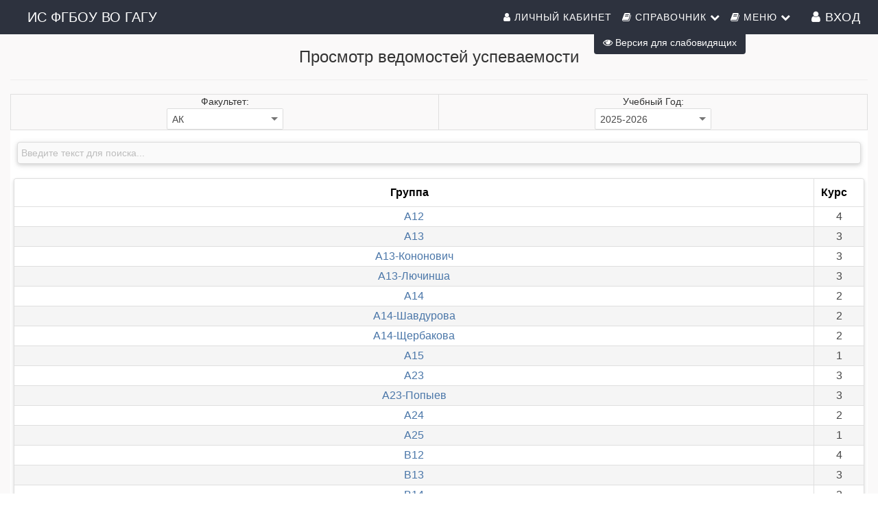

--- FILE ---
content_type: text/html; charset=utf-8
request_url: https://stud.gasu.ru/Ved/?id=57409&sem=3
body_size: 13657
content:


<!DOCTYPE html>

<html lang="ru">
<head><link rel="stylesheet" type="text/css" href="/DXR.axd?r=1_251,0_1775,1_69,1_70,1_71,1_250,0_1780,0_1884,0_1889,0_1785,0_1790-BtP4j&p=647040" /><meta http-equiv="Content-Type" content="text/html; charset=utf-8" /><meta charset="utf-8" /><meta name="viewport" content="width=device-width, initial-scale=1.0" /><meta property="og:image" content="/img/isoip.jpg" /><title>
	Список ведомостей
</title><script src="/js/modernizr.custom.js"></script>

    
    <script src="https://ajax.googleapis.com/ajax/libs/jquery/3.1.0/jquery.min.js"></script>

    <link href="../dgtu.ico" rel="shortcut icon" type="image/x-icon" /><link type="text/css" rel="stylesheet" href="../css/Bootstrap/bootstrap.css" /><link href="../css/Bootstrap/bootstrap.offcanvas.css" rel="stylesheet" /><link rel="stylesheet" href="/css/Mail/plugins/font-awesome/css/font-awesome.min.css?t=1" /><link rel="stylesheet" type="text/css" href="/css/Stud.css?t=7" /><link rel="stylesheet" type="text/css" href="/css/common.css?t=2" />
    
    <script src="../js/scrollup/scrollup.js"></script>
    <script src="https://maxcdn.bootstrapcdn.com/bootstrap/3.3.4/js/bootstrap.min.js"></script>
    <script>
        function ShowpcLogin() {
            pcLogin.Show();
        }
    </script>
    <script src="../js/js1/menu.js"></script>
    <!--MENU SCRIPT-->

    <script>
        //$(document).ready(function () {
        //    if ($('#ctl00_smPortfolio').html().trim() === '')
        //    {
        //        $('#ctl00_smPortfolio').css("display", "none");
        //        $('#ctl00_liPortfolio > a > i#ctl00_shdPortfolio').css("display", "none");
        //    }
        //    //e.stopPropagation();
        // });
        $(document).ready(function () {
        $('li.icon').click(function (e) {
        $(this).toggleClass('active');
        $('div.collapsible-body').toggleClass('collapsible-body1');
        e.stopPropagation();
        });
        });
    </script>
    <script type="text/javascript" src="/js/Cookie/cookie.js" ></script>
    
    <style>  
 /*EYE*/
 .p-3 {
    padding: 1rem!important;
}
 .btn-eye {
    background-color: #2d323e!important;
    color: #fff!important;
}
 @media (max-width: 1199px){
     #ctl00_Div1{
         display:none;
     }
 }

    </style>
    <script src="../js/modernizr.custom.js"></script>
    
</head>
<body>
    <form name="aspnetForm" method="post" action="./?id=57409&amp;sem=3" id="aspnetForm">
<div>
<input type="hidden" name="__EVENTTARGET" id="__EVENTTARGET" value="" />
<input type="hidden" name="__EVENTARGUMENT" id="__EVENTARGUMENT" value="" />
<input type="hidden" name="__VIEWSTATE" id="__VIEWSTATE" value="/[base64]/[base64]/kzzTze6hOPY5lw==" />
</div>

<script type="text/javascript">
//<![CDATA[
var theForm = document.forms['aspnetForm'];
if (!theForm) {
    theForm = document.aspnetForm;
}
function __doPostBack(eventTarget, eventArgument) {
    if (!theForm.onsubmit || (theForm.onsubmit() != false)) {
        theForm.__EVENTTARGET.value = eventTarget;
        theForm.__EVENTARGUMENT.value = eventArgument;
        theForm.submit();
    }
}
//]]>
</script>


<script src="/WebResource.axd?d=7gWiTbMzP1zYsU89csPgyvugDMi9vfIb7d4j4Ht1oX9VHUlr1DxD0TYveQvBPqsMSu3mSl8penmG-tBAAaW8RzQhHTaKuky_HBZNqkZ_d5o1&amp;t=636940205749177621" type="text/javascript"></script>

<div>

	<input type="hidden" name="__VIEWSTATEGENERATOR" id="__VIEWSTATEGENERATOR" value="68901B6D" />
	<input type="hidden" name="__EVENTVALIDATION" id="__EVENTVALIDATION" value="/wEdAAOobxYflPYihOqGGeCjHvqZYSoYD5+H5KvRfMsC+wORzwTYAmxaLB8DrlWMzyx60j9PIo9ZXRihB9bPH5lWvomqeAtsqRSLBJPkOsVOC9us3g==" />
</div>
        <!-- Navigation -->
        <nav class="navbar navbar-default navbar-fixed-top navbar-shrink">
            <div class="container">

                <!-- Brand and toggle get grouped for better mobile display -->
                <div class="navbar-header page-scroll">


                    <button type="button" class="navbar-toggle" data-toggle="collapse" data-target="#bs-example-navbar-collapse-1">
                        <i class="fa fa-navicon icons" style="color: white;" aria-hidden="true"></i><span style="color: white;">&nbsp;Меню</span>
                        
                    </button>

                    <a id="ctl00_HyperLinkBig" class="navbar-brand" href="../">ИС ФГБОУ ВО ГАГУ</a>
                    <a id="ctl00_HyperLinkSmall" class="navbar-ubr" href="../" style="display: none">ИС ФГБОУ ВО ГАГУ</a>
                    
                </div>

                <!-- Collect the nav links, forms, and other content for toggling -->
                <div class="collapse navbar-collapse" id="bs-example-navbar-collapse-1">
                    <div class='cssmenu navbar-right'>
                        
                        <nav class="nav menu menu1" id="menu">
                            <!--nav класс добавил-->
                            <ul class="nav navbar-nav navbar-right mcd-menu accordion menu1">
                                <li id="ctl00_liPersonalKab">
                                    <a id="ctl00_hpPersonalkab" href="../WebApp/"><i class="fa fa-user icons"></i>&nbsp;Личный кабинет</a>
                                </li>
                                
                                <li class="has-sub"><a><i class="fa fa-book icons"></i>&nbsp;Справочник <i class="fa fa-chevron-down"></i></a>
                                    <ul class="submenu">

                                        <li><a href="../Dek/Default.aspx"><i class="fa fa-university icons" aria-hidden="true"></i>Факультеты</a></li>
                                        <li><a href="../Dek/Default.aspx?mode=spets"><i class="fa fa-cog icons" aria-hidden="true"></i>Специальности</a></li>
                                        <li><a href="../Dek/Default.aspx?mode=group"><i class="fa fa-users icons" aria-hidden="true"></i>Группы</a></li>
                                        <li><a href="../Dek/Default.aspx?mode=kaf"><i class="fa fa-suitcase icons" aria-hidden="true"></i>Кафедры</a></li>
                                        <li><a href="../Nagr/Default.aspx"><i class="fa fa-briefcase icons" aria-hidden="true"></i>Преподаватели</a></li>
                                    </ul>
                                </li>
                                <li class="has-sub"><a><i class="fa fa-book icons"></i>&nbsp;Меню <i class="fa fa-chevron-down"></i></a>
                                    <ul id="ctl00_masterMenu" class="submenu">
                                        
                                                <li><a href='/Ved'>
                                                    <i class="fa fa-pencil-square-o icons" aria-hidden="true"></i>Оценки</a>
                                                </li>
                                            
                                                <li><a href='/Graph'>
                                                    <i class="fa fa-calendar icons" aria-hidden="true"></i>Графики</a>
                                                </li>
                                            
                                                <li><a href='/webapp/#/Journals/JournalList'>
                                                    <i class="fa fa-list-alt icons" aria-hidden="true"></i>Журналы</a>
                                                </li>
                                            
                                                <li><a href='/Plans'>
                                                    <i class="fa fa-newspaper-o icons" aria-hidden="true"></i>Планы</a>
                                                </li>
                                            
                                                <li><a href='/Stat/Default.aspx?mode=statkaf'>
                                                    <i class="fa fa-bar-chart icons" aria-hidden="true"></i>Статистика</a>
                                                </li>
                                            
                                                <li><a href='/Stat/Debtors.aspx'>
                                                    <i class="fa fa-hacker-news icons" aria-hidden="true"></i>Задолженности</a>
                                                </li>
                                            
                                                <li><a href='/Totals/Default.aspx'>
                                                    <i class="fa fa-leanpub icons" aria-hidden="true"></i>Сводные оценки</a>
                                                </li>
                                            
                                                <li><a href='/Feedback/Feedback.aspx'>
                                                    <i class="fa fa-pencil icons" aria-hidden="true"></i>Обратная связь</a>
                                                </li>
                                            
                                    </ul>
                                </li>
                                <li style="display: grid;">
                                    
                                    
                                            <a href="/Account/Login.aspx" id="ctl00_LoginView1_loginLink" class="buttonLogin HeaderText" style="margin-right: 10px;"><i class="fa fa-user icons"></i>&nbsp;Вход</a>

                                        

                                    
                                </li>

                            </ul>
                        </nav>
                    </div>
                </div>
                <!-- /.navbar-collapse -->
            </div>
            <!-- /.container-fluid -->
        </nav>

        <!-- container -->
        <button type="button" class="navbar-toggle" data-toggle="offcanvas" data-target=".navmenu" data-canvas="body">
            <span class="icon-bar"></span>
            <span class="icon-bar"></span>
            <span class="icon-bar"></span>
        </button>
        <div class="contenting">
            <div class="container body-content" style="padding-top: 50px; width: 100%">

                
                

    <style>
        a{
           color: midnightblue;
           font-family: Arial, Helvetica, sans-serif;
        }
        a.Link {
            color: darkred;
                
        }
    </style>
    
    <h3 style="text-align: center;"><span id="ctl00_MainContent_lblName">Просмотр ведомостей успеваемости</span></h3>
    <hr>
    <table id="ctl00_MainContent_Table1" Border="1" border="0" style="width:100%;border-color: #DFDFDF">
	<tr>
		<td style="width:25%;">
                Факультет:
                    <script id="dxis_718157520" src="/DXR.axd?r=1_16,1_17,1_28,1_66,1_18,1_19,1_225,1_226,1_26,1_27,1_231,1_20,1_22,1_228,1_234,1_44,1_24,1_254,1_265,1_266,1_252,1_268,1_276,1_278,1_279,1_274,1_280-jtP4j" type="text/javascript"></script><table id="ctl00_MainContent_cmbFacultets_LP" class="dxeLoadingPanel_MaterialCompact dxlpLoadingPanel_MaterialCompact" style="left:0px;top:0px;z-index:30000;display:none;">
			<tr>
				<td class="dx" style="padding-right:0px;"><img class="dxlp-loadingImage dxlp-imgPosLeft" src="/DXR.axd?r=1_112-jtP4j" alt="" style="vertical-align:middle;" /></td><td class="dx" style="padding-left:0px;"><span id="ctl00_MainContent_cmbFacultets_TL">Загрузка&hellip;</span></td>
			</tr>
		</table><div id="ctl00_MainContent_cmbFacultets_LD" class="dxeLoadingDiv_MaterialCompact dxlpLoadingDiv_MaterialCompact dx-ft" style="left:0px;top:0px;z-index:29999;display:none;position:absolute;">

		</div><table class="dxeButtonEditSys dxeButtonEdit_MaterialCompact" id="ctl00_MainContent_cmbFacultets" style="margin: 0 auto;">
			<tr>
				<td style="display:none;"><input id="ctl00_MainContent_cmbFacultets_VI" name="ctl00_MainContent_cmbFacultets_VI" type="hidden" value="39" /></td><td class="dxic" onmousedown="return ASPx.DDDropDown(&#39;ctl00_MainContent_cmbFacultets&#39;, event)" style="width:100%;"><input class="dxeEditArea_MaterialCompact dxeEditAreaSys" id="ctl00_MainContent_cmbFacultets_I" name="ctl00$MainContent$cmbFacultets" onfocus="ASPx.EGotFocus(&#39;ctl00_MainContent_cmbFacultets&#39;)" onblur="ASPx.ELostFocus(&#39;ctl00_MainContent_cmbFacultets&#39;)" onchange="ASPx.ETextChanged(&#39;ctl00_MainContent_cmbFacultets&#39;)" value="АК" type="text" /></td><td id="ctl00_MainContent_cmbFacultets_B-1" class="dxeButton dxeButtonEditButton_MaterialCompact" onmousedown="return ASPx.DDDropDown(&#39;ctl00_MainContent_cmbFacultets&#39;, event)" style="-webkit-user-select:none;"><img id="ctl00_MainContent_cmbFacultets_B-1Img" class="dxEditors_edtDropDown_MaterialCompact" src="/DXR.axd?r=1_112-jtP4j" alt="v" /></td>
			</tr>
		</table><div id="ctl00_MainContent_cmbFacultets_DDD_PW-1" class="dxpcDropDown_MaterialCompact dxpclW dxpc-ddSys" style="z-index:10000;display:none;visibility:hidden;">
			<div class="dxpc-mainDiv dxpc-shadow">
				<div class="dxpc-contentWrapper">
					<div class="dxpc-content">
						<table class="dxeListBox_MaterialCompact" id="ctl00_MainContent_cmbFacultets_DDD_L" style="border-collapse:separate;">
							<tr>
								<td style="vertical-align:Top;"><div id="ctl00_MainContent_cmbFacultets_DDD_L_D" class="dxlbd" style="width:100%;overflow-x:hidden;overflow-y:auto;">
									<input id="ctl00_MainContent_cmbFacultets_DDD_L_VI" type="hidden" name="ctl00$MainContent$cmbFacultets$DDD$L" /><table style="border-collapse:separate;visibility:hidden!important;display:none!important;">
										<tr id="ctl00_MainContent_cmbFacultets_DDD_L_LBI-1" class="dxeListBoxItemRow_MaterialCompact">
											<td id="ctl00_MainContent_cmbFacultets_DDD_L_LBII" class="dxeListBoxItem_MaterialCompact">&nbsp;</td>
										</tr>
									</table><table id="ctl00_MainContent_cmbFacultets_DDD_L_LBT" style="width:100%;border-collapse:separate;">

									</table>
								</div></td>
							</tr>
						</table><script id="dxss_534959569" type="text/javascript">
<!--
ASPx.createControl(ASPxClientListBox,'ctl00_MainContent_cmbFacultets_DDD_L','',{'uniqueID':'ctl00$MainContent$cmbFacultets$DDD$L','scStates':6,'scPostfix':'MaterialCompact','stateObject':{'CustomCallback':''},'savedSelectedIndex':0,'isSyncEnabled':false,'isComboBoxList':true,'hasSampleItem':true,'hoverClasses':['dxeListBoxItemHover_MaterialCompact'],'selectedClasses':['dxeListBoxItemSelected_MaterialCompact'],'disabledClasses':['dxeDisabled_MaterialCompact'],'itemsInfo':[{'value':'39','texts':['АК']},{'value':'41','texts':['Асп']},{'value':'49','texts':['АТФ']},{'value':'43','texts':['ЕГФ']},{'value':'37','texts':['ИАлТ']},{'value':'42','texts':['ИФФ']},{'value':'29','texts':['ППФ']},{'value':'32','texts':['ФМФ']},{'value':'44','texts':['ЭЮФ']}]},{'SelectedIndexChanged':function (s, e) { ASPx.CBLBSelectedIndexChanged('ctl00_MainContent_cmbFacultets', e); },'ItemClick':function (s, e) { ASPx.CBLBItemMouseUp('ctl00_MainContent_cmbFacultets', e); }},null,{'decorationStyles':[{'key':'F','className':'dxeFocused_MaterialCompact','cssText':''}]});

//-->
</script>
					</div>
				</div>
			</div>
		</div><script id="dxss_1314999821" type="text/javascript">
<!--
ASPx.AddHoverItems('ctl00_MainContent_cmbFacultets_DDD',[[['dxpc-closeBtnHover'],[''],['HCB-1']]]);
ASPx.createControl(ASPxClientPopupControl,'ctl00_MainContent_cmbFacultets_DDD','',{'uniqueID':'ctl00$MainContent$cmbFacultets$DDD','adjustInnerControlsSizeOnShow':false,'popupAnimationType':'slide','closeAction':'CloseButton','popupHorizontalAlign':'LeftSides','popupVerticalAlign':'Below','isPopupPositionCorrectionOn':false},{'Shown':function (s, e) { ASPx.DDBPCShown('ctl00_MainContent_cmbFacultets', e); }});

//-->
</script><script id="dxss_491159674" type="text/javascript">
<!--
ASPx.AddHoverItems('ctl00_MainContent_cmbFacultets',[[['dxeButtonEditButtonHover_MaterialCompact'],[''],['B-1']]]);
ASPx.RemoveHoverItems('ctl00_MainContent_cmbFacultets',[[['B-100']]]);
ASPx.AddPressedItems('ctl00_MainContent_cmbFacultets',[[['dxeButtonEditButtonPressed_MaterialCompact'],[''],['B-1']]]);
ASPx.RemovePressedItems('ctl00_MainContent_cmbFacultets',[[['B-100']]]);
ASPx.AddDisabledItems('ctl00_MainContent_cmbFacultets',[[['dxeDisabled_MaterialCompact'],[''],['','I']],[['dxeDisabled_MaterialCompact dxeButtonDisabled_MaterialCompact'],[''],['B-1'],,[[{'spriteCssClass':'dxEditors_edtDropDownDisabled_MaterialCompact'}]],['Img']]]);
ASPx.RemoveDisabledItems('ctl00_MainContent_cmbFacultets',[[['B-100'],]]);
ASPx.createControl(ASPxClientComboBox,'ctl00_MainContent_cmbFacultets','',{'autoPostBack':true,'callBack':function(arg) { WebForm_DoCallback('ctl00$MainContent$cmbFacultets',arg,ASPx.Callback,'ctl00_MainContent_cmbFacultets',ASPx.CallbackError,true); },'uniqueID':'ctl00$MainContent$cmbFacultets','scStates':2,'scPostfix':'MaterialCompact','autoCompleteAttribute':{'name':'autocomplete','value':'off'},'lastSuccessValue':'39','islastSuccessValueInit':true},{'SelectedIndexChanged':function(s, e) {
	ASPxClientUtils.SetCookie('cmbFacultetsSaveValue', s.GetValue());
}},null,{'decorationStyles':[{'key':'F','className':'dxeFocused_MaterialCompact','cssText':''}]});

//-->
</script></td><td style="width:25%;">
                Учебный Год:<table class="dxeButtonEditSys dxeButtonEdit_MaterialCompact" id="ctl00_MainContent_cmbYears" style="margin: 0 auto;">
			<tr>
				<td style="display:none;"><input id="ctl00_MainContent_cmbYears_VI" name="ctl00_MainContent_cmbYears_VI" type="hidden" value="2025-2026" /></td><td class="dxic" onmousedown="return ASPx.DDDropDown(&#39;ctl00_MainContent_cmbYears&#39;, event)" style="width:100%;"><input class="dxeEditArea_MaterialCompact dxeEditAreaSys" id="ctl00_MainContent_cmbYears_I" name="ctl00$MainContent$cmbYears" onfocus="ASPx.EGotFocus(&#39;ctl00_MainContent_cmbYears&#39;)" onblur="ASPx.ELostFocus(&#39;ctl00_MainContent_cmbYears&#39;)" onchange="ASPx.ETextChanged(&#39;ctl00_MainContent_cmbYears&#39;)" value="2025-2026" type="text" /></td><td id="ctl00_MainContent_cmbYears_B-1" class="dxeButton dxeButtonEditButton_MaterialCompact" onmousedown="return ASPx.DDDropDown(&#39;ctl00_MainContent_cmbYears&#39;, event)" style="-webkit-user-select:none;"><img id="ctl00_MainContent_cmbYears_B-1Img" class="dxEditors_edtDropDown_MaterialCompact" src="/DXR.axd?r=1_112-jtP4j" alt="v" /></td>
			</tr>
		</table><div id="ctl00_MainContent_cmbYears_DDD_PW-1" class="dxpcDropDown_MaterialCompact dxpclW dxpc-ddSys" style="z-index:10000;display:none;visibility:hidden;">
			<div class="dxpc-mainDiv dxpc-shadow">
				<div class="dxpc-contentWrapper">
					<div class="dxpc-content">
						<table class="dxeListBox_MaterialCompact" id="ctl00_MainContent_cmbYears_DDD_L" style="border-collapse:separate;">
							<tr>
								<td style="vertical-align:Top;"><div id="ctl00_MainContent_cmbYears_DDD_L_D" class="dxlbd" style="width:100%;overflow-x:hidden;overflow-y:auto;">
									<input id="ctl00_MainContent_cmbYears_DDD_L_VI" type="hidden" name="ctl00$MainContent$cmbYears$DDD$L" /><table style="border-collapse:separate;visibility:hidden!important;display:none!important;">
										<tr id="ctl00_MainContent_cmbYears_DDD_L_LBI-1" class="dxeListBoxItemRow_MaterialCompact">
											<td id="ctl00_MainContent_cmbYears_DDD_L_LBII" class="dxeListBoxItem_MaterialCompact">&nbsp;</td>
										</tr>
									</table><table id="ctl00_MainContent_cmbYears_DDD_L_LBT" style="width:100%;border-collapse:separate;">

									</table>
								</div></td>
							</tr>
						</table><script id="dxss_1887627793" type="text/javascript">
<!--
ASPx.createControl(ASPxClientListBox,'ctl00_MainContent_cmbYears_DDD_L','',{'uniqueID':'ctl00$MainContent$cmbYears$DDD$L','scStates':6,'scPostfix':'MaterialCompact','savedSelectedIndex':23,'isSyncEnabled':false,'isComboBoxList':true,'hasSampleItem':true,'hoverClasses':['dxeListBoxItemHover_MaterialCompact'],'selectedClasses':['dxeListBoxItemSelected_MaterialCompact'],'disabledClasses':['dxeDisabled_MaterialCompact'],'itemsInfo':[{'value':'2002-2003','texts':['2002-2003']},{'value':'2003-2004','texts':['2003-2004']},{'value':'2004-2005','texts':['2004-2005']},{'value':'2005-2006','texts':['2005-2006']},{'value':'2006-2007','texts':['2006-2007']},{'value':'2007-2008','texts':['2007-2008']},{'value':'2008-2009','texts':['2008-2009']},{'value':'2009-2010','texts':['2009-2010']},{'value':'2010-2011','texts':['2010-2011']},{'value':'2011-2012','texts':['2011-2012']},{'value':'2012-2013','texts':['2012-2013']},{'value':'2013-2014','texts':['2013-2014']},{'value':'2014-2015','texts':['2014-2015']},{'value':'2015-2016','texts':['2015-2016']},{'value':'2016-2017','texts':['2016-2017']},{'value':'2017-2018','texts':['2017-2018']},{'value':'2018-2019','texts':['2018-2019']},{'value':'2019-2020','texts':['2019-2020']},{'value':'2020-2021','texts':['2020-2021']},{'value':'2021-2022','texts':['2021-2022']},{'value':'2022-2023','texts':['2022-2023']},{'value':'2023-2024','texts':['2023-2024']},{'value':'2024-2025','texts':['2024-2025']},{'value':'2025-2026','texts':['2025-2026']},{'value':'2026-2027','texts':['2026-2027']}]},{'SelectedIndexChanged':function (s, e) { ASPx.CBLBSelectedIndexChanged('ctl00_MainContent_cmbYears', e); },'ItemClick':function (s, e) { ASPx.CBLBItemMouseUp('ctl00_MainContent_cmbYears', e); }},null,{'decorationStyles':[{'key':'F','className':'dxeFocused_MaterialCompact','cssText':''}]});

//-->
</script>
					</div>
				</div>
			</div>
		</div><script id="dxss_1194745033" type="text/javascript">
<!--
ASPx.AddHoverItems('ctl00_MainContent_cmbYears_DDD',[[['dxpc-closeBtnHover'],[''],['HCB-1']]]);
ASPx.createControl(ASPxClientPopupControl,'ctl00_MainContent_cmbYears_DDD','',{'uniqueID':'ctl00$MainContent$cmbYears$DDD','adjustInnerControlsSizeOnShow':false,'popupAnimationType':'slide','closeAction':'CloseButton','popupHorizontalAlign':'LeftSides','popupVerticalAlign':'Below','isPopupPositionCorrectionOn':false},{'Shown':function (s, e) { ASPx.DDBPCShown('ctl00_MainContent_cmbYears', e); }});

//-->
</script><script id="dxss_426638709" type="text/javascript">
<!--
ASPx.AddHoverItems('ctl00_MainContent_cmbYears',[[['dxeButtonEditButtonHover_MaterialCompact'],[''],['B-1']]]);
ASPx.RemoveHoverItems('ctl00_MainContent_cmbYears',[[['B-100']]]);
ASPx.AddPressedItems('ctl00_MainContent_cmbYears',[[['dxeButtonEditButtonPressed_MaterialCompact'],[''],['B-1']]]);
ASPx.RemovePressedItems('ctl00_MainContent_cmbYears',[[['B-100']]]);
ASPx.createControl(ASPxClientComboBox,'ctl00_MainContent_cmbYears','',{'autoPostBack':true,'uniqueID':'ctl00$MainContent$cmbYears','autoCompleteAttribute':{'name':'autocomplete','value':'off'},'lastSuccessValue':'2025-2026','islastSuccessValueInit':true},null,null,{'decorationStyles':[{'key':'F','className':'dxeFocused_MaterialCompact','cssText':''}]});

//-->
</script></td>
	</tr>
</table>
    
    <table class="dxgvControl_MaterialCompact infoTable dxgv" id="ctl00_MainContent_ucListGroupBox_ListGroupTable" style="width:100%;border-collapse:separate;">
	<tr>
		<td><div id="ctl00_MainContent_ucListGroupBox_ListGroupTable_DXSearchPanel" class="dxgvSearchPanel_MaterialCompact">
			<table>
				<tr>
					<td style="width:100%;"><table class="dxeButtonEditSys dxeButtonEdit_MaterialCompact" id="ctl00_MainContent_ucListGroupBox_ListGroupTable_DXSE" style="width:100%;">
						<tr>
							<td class="dxic" style="width:100%;"><input class="dxeEditArea_MaterialCompact dxeEditAreaSys" id="ctl00_MainContent_ucListGroupBox_ListGroupTable_DXSE_I" name="ctl00$MainContent$ucListGroupBox$ListGroupTable$DXSE" onfocus="ASPx.EGotFocus(&#39;ctl00_MainContent_ucListGroupBox_ListGroupTable_DXSE&#39;)" onblur="ASPx.ELostFocus(&#39;ctl00_MainContent_ucListGroupBox_ListGroupTable_DXSE&#39;)" onchange="ASPx.EValueChanged(&#39;ctl00_MainContent_ucListGroupBox_ListGroupTable_DXSE&#39;)" value="Введите текст для поиска..." type="text" /></td><td id="ctl00_MainContent_ucListGroupBox_ListGroupTable_DXSE_B-100" class="dxHideContent dxeButton dxeButtonEditButton_MaterialCompact dxeButtonEditClearButton_MaterialCompact" onmousedown="ASPx.BEClear(&#39;ctl00_MainContent_ucListGroupBox_ListGroupTable_DXSE&#39;, event)"><img id="ctl00_MainContent_ucListGroupBox_ListGroupTable_DXSE_B-100Img" class="dxEditors_edtClear_MaterialCompact" src="/DXR.axd?r=1_112-jtP4j" alt="x" /></td>
						</tr>
					</table><script id="dxss_1521237336" type="text/javascript">
<!--
ASPx.AddHoverItems('ctl00_MainContent_ucListGroupBox_ListGroupTable_DXSE',[[['dxeButtonEditButtonHover_MaterialCompact'],[''],['B-100']]]);
ASPx.AddPressedItems('ctl00_MainContent_ucListGroupBox_ListGroupTable_DXSE',[[['dxeButtonEditButtonPressed_MaterialCompact'],[''],['B-100']]]);
ASPx.AddDisabledItems('ctl00_MainContent_ucListGroupBox_ListGroupTable_DXSE',[[['dxeDisabled_MaterialCompact'],[''],['','I']],[['dxeDisabled_MaterialCompact dxeButtonDisabled_MaterialCompact'],[''],['B-100'],,[[{'spriteCssClass':'dxEditors_edtClearDisabled_MaterialCompact'}]],['Img']]]);
ASPx.createControl(ASPxClientButtonEdit,'ctl00_MainContent_ucListGroupBox_ListGroupTable_DXSE','',{'uniqueID':'ctl00$MainContent$ucListGroupBox$ListGroupTable$DXSE','scStates':2,'scPostfix':'MaterialCompact','stateObject':{'rawValue':''},'nullText':'Введите текст для поиска...','forceShowClearButtonAlways':true},null,null,{'decorationStyles':[{'key':'F','className':'dxeFocused_MaterialCompact','cssText':''},{'key':'N','className':'dxeNullText_MaterialCompact','cssText':''}]});

//-->
</script></td>
				</tr>
			</table>
		</div><table id="ctl00_MainContent_ucListGroupBox_ListGroupTable_DXMainTable" class="dxgvTable_MaterialCompact" onclick="ASPx.GTableClick(&#39;ctl00_MainContent_ucListGroupBox_ListGroupTable&#39;, event);" ondblclick="ASPx.GVTableDblClick(&#39;ctl00_MainContent_ucListGroupBox_ListGroupTable&#39;, event);" oncontextmenu="return ASPx.GVContextMenu(&#39;ctl00_MainContent_ucListGroupBox_ListGroupTable&#39;,event);" style="width:100%;empty-cells:show;">
			<tr id="ctl00_MainContent_ucListGroupBox_ListGroupTable_DXHeadersRow0">
				<td id="ctl00_MainContent_ucListGroupBox_ListGroupTable_col0" class="dxgvHeader_MaterialCompact" style="border-top-width:0px;border-left-width:0px;"><table style="width:100%;">
					<tr>
						<td>Группа</td><td style="width:1px;text-align:right;"><span class="dx-vam">&nbsp;</span></td>
					</tr>
				</table></td><td id="ctl00_MainContent_ucListGroupBox_ListGroupTable_col1" class="dxgvHeader_MaterialCompact" style="width:50px;text-align:Center;border-top-width:0px;border-left-width:0px;border-right-width:0px;"><table style="width:100%;">
					<tr>
						<td style="text-align:Center;">Курс</td><td style="width:1px;text-align:right;"><span class="dx-vam">&nbsp;</span></td>
					</tr>
				</table></td>
			</tr><tr id="ctl00_MainContent_ucListGroupBox_ListGroupTable_DXDataRow0" class="dxgvDataRow_MaterialCompact">
				<td class="dxgv dx-ac"><a class="dxeHyperlink_MaterialCompact" href="?group=20608">А12</a></td><td class="dxgv dx-ac" style="border-right-width:0px;">4</td>
			</tr><tr id="ctl00_MainContent_ucListGroupBox_ListGroupTable_DXDataRow1" class="dxgvDataRow_MaterialCompact dxgvDataRowAlt_MaterialCompact">
				<td class="dxgv dx-ac"><a class="dxeHyperlink_MaterialCompact" href="?group=20714">А13</a></td><td class="dxgv dx-ac" style="border-right-width:0px;">3</td>
			</tr><tr id="ctl00_MainContent_ucListGroupBox_ListGroupTable_DXDataRow2" class="dxgvDataRow_MaterialCompact">
				<td class="dxgv dx-ac"><a class="dxeHyperlink_MaterialCompact" href="?group=20790">А13-Кононович</a></td><td class="dxgv dx-ac" style="border-right-width:0px;">3</td>
			</tr><tr id="ctl00_MainContent_ucListGroupBox_ListGroupTable_DXDataRow3" class="dxgvDataRow_MaterialCompact dxgvDataRowAlt_MaterialCompact">
				<td class="dxgv dx-ac"><a class="dxeHyperlink_MaterialCompact" href="?group=21209">А13-Лючинша</a></td><td class="dxgv dx-ac" style="border-right-width:0px;">3</td>
			</tr><tr id="ctl00_MainContent_ucListGroupBox_ListGroupTable_DXDataRow4" class="dxgvDataRow_MaterialCompact">
				<td class="dxgv dx-ac"><a class="dxeHyperlink_MaterialCompact" href="?group=20936">А14</a></td><td class="dxgv dx-ac" style="border-right-width:0px;">2</td>
			</tr><tr id="ctl00_MainContent_ucListGroupBox_ListGroupTable_DXDataRow5" class="dxgvDataRow_MaterialCompact dxgvDataRowAlt_MaterialCompact">
				<td class="dxgv dx-ac"><a class="dxeHyperlink_MaterialCompact" href="?group=21476">А14-Шавдурова</a></td><td class="dxgv dx-ac" style="border-right-width:0px;">2</td>
			</tr><tr id="ctl00_MainContent_ucListGroupBox_ListGroupTable_DXDataRow6" class="dxgvDataRow_MaterialCompact">
				<td class="dxgv dx-ac"><a class="dxeHyperlink_MaterialCompact" href="?group=21477">А14-Щербакова</a></td><td class="dxgv dx-ac" style="border-right-width:0px;">2</td>
			</tr><tr id="ctl00_MainContent_ucListGroupBox_ListGroupTable_DXDataRow7" class="dxgvDataRow_MaterialCompact dxgvDataRowAlt_MaterialCompact">
				<td class="dxgv dx-ac"><a class="dxeHyperlink_MaterialCompact" href="?group=21299">А15</a></td><td class="dxgv dx-ac" style="border-right-width:0px;">1</td>
			</tr><tr id="ctl00_MainContent_ucListGroupBox_ListGroupTable_DXDataRow8" class="dxgvDataRow_MaterialCompact">
				<td class="dxgv dx-ac"><a class="dxeHyperlink_MaterialCompact" href="?group=20715">А23</a></td><td class="dxgv dx-ac" style="border-right-width:0px;">3</td>
			</tr><tr id="ctl00_MainContent_ucListGroupBox_ListGroupTable_DXDataRow9" class="dxgvDataRow_MaterialCompact dxgvDataRowAlt_MaterialCompact">
				<td class="dxgv dx-ac"><a class="dxeHyperlink_MaterialCompact" href="?group=21202">А23-Попыев</a></td><td class="dxgv dx-ac" style="border-right-width:0px;">3</td>
			</tr><tr id="ctl00_MainContent_ucListGroupBox_ListGroupTable_DXDataRow10" class="dxgvDataRow_MaterialCompact">
				<td class="dxgv dx-ac"><a class="dxeHyperlink_MaterialCompact" href="?group=20937">А24</a></td><td class="dxgv dx-ac" style="border-right-width:0px;">2</td>
			</tr><tr id="ctl00_MainContent_ucListGroupBox_ListGroupTable_DXDataRow11" class="dxgvDataRow_MaterialCompact dxgvDataRowAlt_MaterialCompact">
				<td class="dxgv dx-ac"><a class="dxeHyperlink_MaterialCompact" href="?group=21300">А25</a></td><td class="dxgv dx-ac" style="border-right-width:0px;">1</td>
			</tr><tr id="ctl00_MainContent_ucListGroupBox_ListGroupTable_DXDataRow12" class="dxgvDataRow_MaterialCompact">
				<td class="dxgv dx-ac"><a class="dxeHyperlink_MaterialCompact" href="?group=20612">В12</a></td><td class="dxgv dx-ac" style="border-right-width:0px;">4</td>
			</tr><tr id="ctl00_MainContent_ucListGroupBox_ListGroupTable_DXDataRow13" class="dxgvDataRow_MaterialCompact dxgvDataRowAlt_MaterialCompact">
				<td class="dxgv dx-ac"><a class="dxeHyperlink_MaterialCompact" href="?group=20721">В13</a></td><td class="dxgv dx-ac" style="border-right-width:0px;">3</td>
			</tr><tr id="ctl00_MainContent_ucListGroupBox_ListGroupTable_DXDataRow14" class="dxgvDataRow_MaterialCompact">
				<td class="dxgv dx-ac"><a class="dxeHyperlink_MaterialCompact" href="?group=20943">В14</a></td><td class="dxgv dx-ac" style="border-right-width:0px;">2</td>
			</tr><tr id="ctl00_MainContent_ucListGroupBox_ListGroupTable_DXDataRow15" class="dxgvDataRow_MaterialCompact dxgvDataRowAlt_MaterialCompact">
				<td class="dxgv dx-ac"><a class="dxeHyperlink_MaterialCompact" href="?group=21194">В14-Дмитриева</a></td><td class="dxgv dx-ac" style="border-right-width:0px;">2</td>
			</tr><tr id="ctl00_MainContent_ucListGroupBox_ListGroupTable_DXDataRow16" class="dxgvDataRow_MaterialCompact">
				<td class="dxgv dx-ac"><a class="dxeHyperlink_MaterialCompact" href="?group=21303">В15</a></td><td class="dxgv dx-ac" style="border-right-width:0px;">1</td>
			</tr><tr id="ctl00_MainContent_ucListGroupBox_ListGroupTable_DXDataRow17" class="dxgvDataRow_MaterialCompact dxgvDataRowAlt_MaterialCompact">
				<td class="dxgv dx-ac"><a class="dxeHyperlink_MaterialCompact" href="?group=20722">В23</a></td><td class="dxgv dx-ac" style="border-right-width:0px;">3</td>
			</tr><tr id="ctl00_MainContent_ucListGroupBox_ListGroupTable_DXDataRow18" class="dxgvDataRow_MaterialCompact">
				<td class="dxgv dx-ac"><a class="dxeHyperlink_MaterialCompact" href="?group=20944">В24</a></td><td class="dxgv dx-ac" style="border-right-width:0px;">2</td>
			</tr><tr id="ctl00_MainContent_ucListGroupBox_ListGroupTable_DXDataRow19" class="dxgvDataRow_MaterialCompact dxgvDataRowAlt_MaterialCompact">
				<td class="dxgv dx-ac"><a class="dxeHyperlink_MaterialCompact" href="?group=21304">В25</a></td><td class="dxgv dx-ac" style="border-right-width:0px;">1</td>
			</tr><tr id="ctl00_MainContent_ucListGroupBox_ListGroupTable_DXDataRow20" class="dxgvDataRow_MaterialCompact">
				<td class="dxgv dx-ac"><a class="dxeHyperlink_MaterialCompact" href="?group=21632">В25-Кокулев</a></td><td class="dxgv dx-ac" style="border-right-width:0px;">1</td>
			</tr><tr id="ctl00_MainContent_ucListGroupBox_ListGroupTable_DXDataRow21" class="dxgvDataRow_MaterialCompact dxgvDataRowAlt_MaterialCompact">
				<td class="dxgv dx-ac"><a class="dxeHyperlink_MaterialCompact" href="?group=20720">З13</a></td><td class="dxgv dx-ac" style="border-right-width:0px;">3</td>
			</tr><tr id="ctl00_MainContent_ucListGroupBox_ListGroupTable_DXDataRow22" class="dxgvDataRow_MaterialCompact">
				<td class="dxgv dx-ac"><a class="dxeHyperlink_MaterialCompact" href="?group=20940">З14</a></td><td class="dxgv dx-ac" style="border-right-width:0px;">2</td>
			</tr><tr id="ctl00_MainContent_ucListGroupBox_ListGroupTable_DXDataRow23" class="dxgvDataRow_MaterialCompact dxgvDataRowAlt_MaterialCompact">
				<td class="dxgv dx-ac"><a class="dxeHyperlink_MaterialCompact" href="?group=21497">З14-Черноева</a></td><td class="dxgv dx-ac" style="border-right-width:0px;">2</td>
			</tr><tr id="ctl00_MainContent_ucListGroupBox_ListGroupTable_DXDataRow24" class="dxgvDataRow_MaterialCompact">
				<td class="dxgv dx-ac"><a class="dxeHyperlink_MaterialCompact" href="?group=21305">З15</a></td><td class="dxgv dx-ac" style="border-right-width:0px;">1</td>
			</tr><tr id="ctl00_MainContent_ucListGroupBox_ListGroupTable_DXDataRow25" class="dxgvDataRow_MaterialCompact dxgvDataRowAlt_MaterialCompact">
				<td class="dxgv dx-ac"><a class="dxeHyperlink_MaterialCompact" href="?group=21302">З25</a></td><td class="dxgv dx-ac" style="border-right-width:0px;">1</td>
			</tr><tr id="ctl00_MainContent_ucListGroupBox_ListGroupTable_DXDataRow26" class="dxgvDataRow_MaterialCompact">
				<td class="dxgv dx-ac"><a class="dxeHyperlink_MaterialCompact" href="?group=20610">К12</a></td><td class="dxgv dx-ac" style="border-right-width:0px;">4</td>
			</tr><tr id="ctl00_MainContent_ucListGroupBox_ListGroupTable_DXDataRow27" class="dxgvDataRow_MaterialCompact dxgvDataRowAlt_MaterialCompact">
				<td class="dxgv dx-ac"><a class="dxeHyperlink_MaterialCompact" href="?group=20718">К13</a></td><td class="dxgv dx-ac" style="border-right-width:0px;">3</td>
			</tr><tr id="ctl00_MainContent_ucListGroupBox_ListGroupTable_DXDataRow28" class="dxgvDataRow_MaterialCompact">
				<td class="dxgv dx-ac"><a class="dxeHyperlink_MaterialCompact" href="?group=21633">К13-Лузин</a></td><td class="dxgv dx-ac" style="border-right-width:0px;">3</td>
			</tr><tr id="ctl00_MainContent_ucListGroupBox_ListGroupTable_DXDataRow29" class="dxgvDataRow_MaterialCompact dxgvDataRowAlt_MaterialCompact">
				<td class="dxgv dx-ac"><a class="dxeHyperlink_MaterialCompact" href="?group=20938">К14</a></td><td class="dxgv dx-ac" style="border-right-width:0px;">2</td>
			</tr><tr id="ctl00_MainContent_ucListGroupBox_ListGroupTable_DXDataRow30" class="dxgvDataRow_MaterialCompact">
				<td class="dxgv dx-ac"><a class="dxeHyperlink_MaterialCompact" href="?group=21196">К14-Черноев</a></td><td class="dxgv dx-ac" style="border-right-width:0px;">2</td>
			</tr><tr id="ctl00_MainContent_ucListGroupBox_ListGroupTable_DXDataRow31" class="dxgvDataRow_MaterialCompact dxgvDataRowAlt_MaterialCompact">
				<td class="dxgv dx-ac"><a class="dxeHyperlink_MaterialCompact" href="?group=21301">К15</a></td><td class="dxgv dx-ac" style="border-right-width:0px;">1</td>
			</tr><tr id="ctl00_MainContent_ucListGroupBox_ListGroupTable_DXDataRow32" class="dxgvDataRow_MaterialCompact">
				<td class="dxgv dx-ac"><a class="dxeHyperlink_MaterialCompact" href="?group=20719">К23</a></td><td class="dxgv dx-ac" style="border-right-width:0px;">3</td>
			</tr><tr id="ctl00_MainContent_ucListGroupBox_ListGroupTable_DXDataRow33" class="dxgvDataRow_MaterialCompact dxgvDataRowAlt_MaterialCompact">
				<td class="dxgv dx-ac"><a class="dxeHyperlink_MaterialCompact" href="?group=20939">К24</a></td><td class="dxgv dx-ac" style="border-right-width:0px;">2</td>
			</tr><tr id="ctl00_MainContent_ucListGroupBox_ListGroupTable_DXDataRow34" class="dxgvDataRow_MaterialCompact">
				<td class="dxgv dx-ac"><a class="dxeHyperlink_MaterialCompact" href="?group=20713">ТЗ13</a></td><td class="dxgv dx-ac" style="border-right-width:0px;">3</td>
			</tr><tr id="ctl00_MainContent_ucListGroupBox_ListGroupTable_DXDataRow35" class="dxgvDataRow_MaterialCompact dxgvDataRowAlt_MaterialCompact">
				<td class="dxgv dx-ac"><a class="dxeHyperlink_MaterialCompact" href="?group=21171">ТЗ13-Панкрать</a></td><td class="dxgv dx-ac" style="border-right-width:0px;">3</td>
			</tr><tr id="ctl00_MainContent_ucListGroupBox_ListGroupTable_DXDataRow36" class="dxgvDataRow_MaterialCompact">
				<td class="dxgv dx-ac"><a class="dxeHyperlink_MaterialCompact" href="?group=20934">ТЗ14</a></td><td class="dxgv dx-ac" style="border-right-width:0px;">2</td>
			</tr><tr id="ctl00_MainContent_ucListGroupBox_ListGroupTable_DXDataRow37" class="dxgvDataRow_MaterialCompact dxgvDataRowAlt_MaterialCompact">
				<td class="dxgv dx-ac"><a class="dxeHyperlink_MaterialCompact" href="?group=21297">ТЗ15</a></td><td class="dxgv dx-ac" style="border-right-width:0px;">1</td>
			</tr><tr id="ctl00_MainContent_ucListGroupBox_ListGroupTable_DXDataRow38" class="dxgvDataRow_MaterialCompact">
				<td class="dxgv dx-ac"><a class="dxeHyperlink_MaterialCompact" href="?group=20935">ТЗ24</a></td><td class="dxgv dx-ac" style="border-right-width:0px;">2</td>
			</tr><tr id="ctl00_MainContent_ucListGroupBox_ListGroupTable_DXDataRow39" class="dxgvDataRow_MaterialCompact dxgvDataRowAlt_MaterialCompact">
				<td class="dxgv dx-ac"><a class="dxeHyperlink_MaterialCompact" href="?group=21197">ТЗ24-Бологова</a></td><td class="dxgv dx-ac" style="border-right-width:0px;">2</td>
			</tr><tr id="ctl00_MainContent_ucListGroupBox_ListGroupTable_DXDataRow40" class="dxgvDataRow_MaterialCompact">
				<td class="dxgv dx-ac"><a class="dxeHyperlink_MaterialCompact" href="?group=21298">ТЗ25</a></td><td class="dxgv dx-ac" style="border-right-width:0px;">1</td>
			</tr><tr id="ctl00_MainContent_ucListGroupBox_ListGroupTable_DXDataRow41" class="dxgvDataRow_MaterialCompact dxgvDataRowAlt_MaterialCompact">
				<td class="dxgv dx-ac"><a class="dxeHyperlink_MaterialCompact" href="?group=21634">ТЗ25-Белешев</a></td><td class="dxgv dx-ac" style="border-right-width:0px;">1</td>
			</tr><tr id="ctl00_MainContent_ucListGroupBox_ListGroupTable_DXDataRow42" class="dxgvDataRow_MaterialCompact">
				<td class="dxgv dx-ac"><a class="dxeHyperlink_MaterialCompact" href="?group=21635">ТЗ25-Грабовский</a></td><td class="dxgv dx-ac" style="border-right-width:0px;">1</td>
			</tr><tr id="ctl00_MainContent_ucListGroupBox_ListGroupTable_DXDataRow43" class="dxgvDataRow_MaterialCompact dxgvDataRowAlt_MaterialCompact">
				<td class="dxgv dx-ac"><a class="dxeHyperlink_MaterialCompact" href="?group=21636">ТЗ25-Тенгереков</a></td><td class="dxgv dx-ac" style="border-right-width:0px;">1</td>
			</tr><tr id="ctl00_MainContent_ucListGroupBox_ListGroupTable_DXDataRow44" class="dxgvDataRow_MaterialCompact">
				<td class="dxgv dx-ac"><a class="dxeHyperlink_MaterialCompact" href="?group=20716">ТМ13</a></td><td class="dxgv dx-ac" style="border-right-width:0px;">3</td>
			</tr><tr id="ctl00_MainContent_ucListGroupBox_ListGroupTable_DXDataRow45" class="dxgvDataRow_MaterialCompact dxgvDataRowAlt_MaterialCompact">
				<td class="dxgv dx-ac"><a class="dxeHyperlink_MaterialCompact" href="?group=20941">ТМ14</a></td><td class="dxgv dx-ac" style="border-right-width:0px;">2</td>
			</tr><tr id="ctl00_MainContent_ucListGroupBox_ListGroupTable_DXDataRow46" class="dxgvDataRow_MaterialCompact">
				<td class="dxgv dx-ac"><a class="dxeHyperlink_MaterialCompact" href="?group=21535">ТМ14-Штанов</a></td><td class="dxgv dx-ac" style="border-right-width:0px;">2</td>
			</tr><tr id="ctl00_MainContent_ucListGroupBox_ListGroupTable_DXDataRow47" class="dxgvDataRow_MaterialCompact dxgvDataRowAlt_MaterialCompact">
				<td class="dxgv dx-ac"><a class="dxeHyperlink_MaterialCompact" href="?group=21306">ТМ15</a></td><td class="dxgv dx-ac" style="border-right-width:0px;">1</td>
			</tr><tr id="ctl00_MainContent_ucListGroupBox_ListGroupTable_DXDataRow48" class="dxgvDataRow_MaterialCompact">
				<td class="dxgv dx-ac"><a class="dxeHyperlink_MaterialCompact" href="?group=21637">ТМ15-Читпанов</a></td><td class="dxgv dx-ac" style="border-right-width:0px;">1</td>
			</tr><tr id="ctl00_MainContent_ucListGroupBox_ListGroupTable_DXDataRow49" class="dxgvDataRow_MaterialCompact dxgvDataRowAlt_MaterialCompact">
				<td class="dxgv dx-ac"><a class="dxeHyperlink_MaterialCompact" href="?group=20717">ТМ23</a></td><td class="dxgv dx-ac" style="border-right-width:0px;">3</td>
			</tr><tr id="ctl00_MainContent_ucListGroupBox_ListGroupTable_DXDataRow50" class="dxgvDataRow_MaterialCompact">
				<td class="dxgv dx-ac" style="border-bottom-width:0px;"><a class="dxeHyperlink_MaterialCompact" href="?group=21307">ТМ25</a></td><td class="dxgv dx-ac" style="border-right-width:0px;border-bottom-width:0px;">1</td>
			</tr>
		</table><table id="ctl00_MainContent_ucListGroupBox_ListGroupTable_LP" class="dxgvLoadingPanel_MaterialCompact" style="left:0px;top:0px;z-index:30000;display:none;">
			<tr>
				<td class="dx" style="padding-right:0px;"><img class="dxlp-loadingImage dxlp-imgPosLeft" src="/DXR.axd?r=1_112-jtP4j" alt="" style="vertical-align:middle;" /></td><td class="dx" style="padding-left:0px;"><span id="ctl00_MainContent_ucListGroupBox_ListGroupTable_TL">Загрузка&hellip;</span></td>
			</tr>
		</table><div id="ctl00_MainContent_ucListGroupBox_ListGroupTable_LD" class="dxgvLoadingDiv_MaterialCompact" style="display:none;z-index:29999;position:absolute;">

		</div><img id="ctl00_MainContent_ucListGroupBox_ListGroupTable_IADD" class="dxGridView_gvDragAndDropArrowDown_MaterialCompact" src="/DXR.axd?r=1_112-jtP4j" alt="Down Arrow" style="position:absolute;visibility:hidden;top:-100px;" /><img id="ctl00_MainContent_ucListGroupBox_ListGroupTable_IADU" class="dxGridView_gvDragAndDropArrowUp_MaterialCompact" src="/DXR.axd?r=1_112-jtP4j" alt="Up Arrow" style="position:absolute;visibility:hidden;top:-100px;" /><img id="ctl00_MainContent_ucListGroupBox_ListGroupTable_IADL" class="dxGridView_gvDragAndDropArrowLeft_MaterialCompact" src="/DXR.axd?r=1_112-jtP4j" alt="Left Arrow" style="position:absolute;visibility:hidden;top:-100px;" /><img id="ctl00_MainContent_ucListGroupBox_ListGroupTable_IADR" class="dxGridView_gvDragAndDropArrowRight_MaterialCompact" src="/DXR.axd?r=1_112-jtP4j" alt="Right Arrow" style="position:absolute;visibility:hidden;top:-100px;" /><img id="ctl00_MainContent_ucListGroupBox_ListGroupTable_IDHF" class="dxGridView_gvDragAndDropHideColumn_MaterialCompact" src="/DXR.axd?r=1_112-jtP4j" alt="Скрыть" style="position:absolute;visibility:hidden;top:-100px;" /></td>
	</tr>
</table><script id="dxss_2098705388" type="text/javascript">
<!--
ASPx.createControl(ASPxClientGridView,'ctl00_MainContent_ucListGroupBox_ListGroupTable','',{'callBack':function(arg) { WebForm_DoCallback('ctl00$MainContent$ucListGroupBox$ListGroupTable',arg,ASPx.Callback,'ctl00_MainContent_ucListGroupBox_ListGroupTable',ASPx.CallbackError,true); },'uniqueID':'ctl00$MainContent$ucListGroupBox$ListGroupTable','stateObject':{'keys':[],'callbackState':'rysCXEOiq3hfav2kfeqSonn52OT80dMh4Fq80TifEeFeV6CPiXRxRJwLtNmgsblnOVqgNuzrF6tcfguQBJzLIx+iwDHEyCDlLBYNbeii9PQ9WxQSyh29Ltq6j7/ZKVnCKnuGxJ/nONWGqsYxg0sLi2UBfq806rutvtggr1ztds2ToQ7SgC7LowMYeZEE9InPT+eDCwLpsh7HzF9HHtSV0LpnlNDGoreHiXgbSaMnFknC5mJ6XwjwIu5F5+T/WsfqU8YLW7MxuFJ+ujtDmBtyrFe7Zi4wtdPwhZFpBe3WzEey4piTVWt1XZoUT3NCEn6uzHh3PSw8TNN39abrspLrp/6W1CVgblSOi3Vk98fXCGGDrai/o04/7HeeuWCnVLfRTpAqzM/5D7yeaCpefMCuCxRiiQf0XA2WecRjO3H5yoeSsLpaJNKncmtmYBkH0JRN2IcQqMpwsRWsvHK/uG0B6tpkVNnRq1f1hOxnf+eCtsKEDxxH6bCbZLcrFonxmC25UvnDok0kC0KIbBylb3cDoJwM/bO5pg/n5z4GH+zxdqBQGizGOt+KNIaEQ/GJeCkuttjNRdyiEZwXJxncyGMZx93BtzMu4aeffN86VkySBUuIRRBiZcXfC/ekJfOVydcNab6u/5+Ju8LWOU7cyouRA+wkhUJM8XCmICcTyLFb1EqaNUFlHApHgYbjdVax8qEdJQ+QAOKmFro059qsXZdmNy3GWqKE+tMokAMCMHoFhJWN4PIghYUn4NWfTxXOB3A9vM5fAUXup6vkHulNLq++gdfDS1kqWMm2PkwS+Q6WO8qh+WUoPl1qiDJBOXAOAQ6/GjfOfKUGlJJhfBhG5uErs1KU1dH/Kze57wff2uHOz65CxuoGHTsQQ8pxBovWKysQ1gvCCAsvu/qpTwNoL0KihLtnPWJsHb35r/qFzVZI2RQobgOiDCYTM8vtMsPKmjo3adLVjA2fPQW5bRKUbPumFGu9Rs+S2KKcr79nhcaHu5njUfPDsPJttp/1iTdz1bR1q/GTiqakPVWjk2GDXkdCgpGAmMW5l1SkmLN6XUxUSRYkpnjAPFG12bHJFzgBA5Bc5kxNCC5yxKEjbwFhJOgUNa9kNC5fOvEj8x4UzVTKFE5zJcmz0sLh2StgXUNUzNQa6KDpUjQuVkP2HZDnkjr4MK3Ak58MxZ8TU8sx2Ht5tob9cxKOZsqhUjJ/0CwnFxEmBkw5IDNLHEHlz14khKdgFQQRUVtXt1Gk4AgYAGbFco/LS2uiJDMRuv4fJdyb+kd7enoW/MkOVnoxFgDZoHrpp7y+zh9R4YKHnvPX8uIISY7cX3hxt7wfizYUP/AspenndOrV6+LuzTLGWutjRBloMq1aWVqQ9xGo2uR/GQAgzHqSag2m3ziqCXM7S3ZRBmiWa0GZX97LPJcqU/6TdlqDPxL0evcmMIUVfUn9p6RnQlozNZ1qPpS7qqdFCp9yrW27zKyOt1f7dB0Ixff2dQwLjhEdTA486EEm9+rZ9FI0C+x3H6qtBzFkfui+tdsG7nXPTw+O74oKLBRJCj+mdjVOTvc1whxFrda1OQAqfW7sH0vJCPXVF2aPXGDAy/+ujt8b6d23EgtqaVEVhiAhiin41niViLC+wsMcrZoWkvy/xHOIfQCC4G4RaFXetufIMaMDLpDxCs9kjcUTJF65AAlmpTPDZeOC89Z/BIz+6ZLOBjAa5l5bZcMRVNpky5MghRBwv4srAT3sYQ32Q43zIotCBUcz1sbqTGsajrAvZONTDqlVbh7RJpRPWPeZj+v900iMoV0V6oh1kO5DaqmL+FgfpWkPIqb73GYu2T4P3khFQiCQ+M4vFyfDKak6wlKzmOWVj/[base64]/7pbFSKQBqS8Mxyd2KSMG2l6t6KNi8PVAfwPFNGCYgYNDtiP2YHkGumT8TYjeH/WrcF7O++dhPUfRZlgZxIEdx4YaBZGb+IegmkWmkO6yADfgaGEEWN1IG2FMcY/bIawHqb/ZpAr9BJ52J2P8IAyMg5cIYRqeF41ZTVRq+eVX8RUmOjqHs2bOs+XLe0LsckpMf92EqdI56deLGhCHGeYcd0YKriPG1+ZG3+FZpWC1iB/cW94hjFACHItcwMqe7YR0XpIxyH5xVHC9EKqejE+/Uh3xQpSO8Zx8PW8Hb+YmMej4Lop69A+OZKcM/FCIOu/vZm2MmrN0cuq9QCCQKtav+pvwTIMyQiLjEZRfdZHKD+6+rq+wy','groupLevelState':{},'selection':''},'callBacksEnabled':true,'pageRowCount':51,'pageRowSize':10,'pageIndex':-1,'pageCount':6,'selectedWithoutPageRowCount':0,'visibleStartIndex':0,'focusedRowIndex':-1,'allowFocusedRow':false,'allowSelectByItemClick':false,'allowSelectSingleRowOnly':false,'callbackOnFocusedRowChanged':false,'callbackOnSelectionChanged':false,'editState':0,'editItemVisibleIndex':-1,'searchPanelFilter':'','allowDelete':true,'allowEdit':true,'allowInsert':true,'columnProp':[[0,,,'Код',,,,,0,,,,,,0],[1,,,'Курс',,,,,1,,,,,,0]],'editMode':2,'indentColumnCount':0,'allowChangeColumnHierarchy':false,'allowMultiColumnAutoFilter':false});
ASPxClientGridBase.PostponeInitialize('ctl00_MainContent_ucListGroupBox_ListGroupTable',({'commandButtonIDs':[],'styleInfo':{'ei':'<tr class="dxgvEditingErrorRow_MaterialCompact">\r\n\t<td class="dxgv" data-colSpan="2" style="border-right-width:0px;"></td>\r\n</tr>','fc':{'css':'dxgvFocusedCell_MaterialCompact'},'bec':{'css':'dxgvBatchEditCell_MaterialCompact dxgv'},'bemc':{'css':'dxgvBatchEditModifiedCell_MaterialCompact dxgv'},'bemergmc':{'css':'dxgvBatchEditModifiedCell_MaterialCompact dxgvBatchEditCell_MaterialCompact dxgv'},'bedi':{'css':'dxgvBatchEditDeletedItem_MaterialCompact dxgv'},'sel':{'css':'dxgvSelectedRow_MaterialCompact'},'fi':{'css':'dxgvFocusedRow_MaterialCompact'},'fgi':{'css':'dxgvFocusedGroupRow_MaterialCompact'}}}));

//-->
</script>


                <hr />
                <footer class="footer">
                    <div class="footer-content" id="dd">
                        
                        <a id="ctl00_hpFooterPortfolio" class="cbutton cbutton--effect-boris" href="/WebApp"><i class="fa fa-user icons cbutton__icon"></i></a>
                        <a id="ctl00_hpFooterRasp" class="cbutton cbutton--effect-boris" href="../Rasp"><i class="fa fa-pencil-square-o icons cbutton__icon"></i></a>
                        <a id="ctl00_hpFooterVed" class="cbutton cbutton--effect-boris" href="../Ved"><i class="fa fa-line-chart icons cbutton__icon"></i></a>
                        <a id="ctl00_hpFooterGraph" class="cbutton cbutton--effect-boris" href="../Graph/"><i class="fa fa-calendar icons cbutton__icon"></i></a>
                        <a id="ctl00_hpFooterFacul" class="cbutton cbutton--effect-boris" href="/webapp/#/mail/all"><i class="fa fa-envelope icons cbutton__icon"></i></a>                     
                    </div>
                </footer>
            </div>
        </div>
        <!-- Modal -->
        <div class="modal left fade" id="myModal" tabindex="-1" role="dialog" aria-labelledby="myModalLabel">
            <div class="modal-dialog" role="document">
                <div class="modal-content">

                    <div class="modal-header">
                        <button type="button" class="close" data-dismiss="modal" aria-label="Close"><span aria-hidden="true">&times;</span></button>
                        <h4 class="modal-title" id="myModalLabel">Мое портфолио</h4>
                    </div>

                    <div class="modal-body">               
                        <div class="col-4">
                            <div id="list-example" class="list-group">
                               
                                <ul class="collapsible collapsible-accordion">
                   
                    <li class="icon"><a class="list-group-item list-group-item-action" href="#"><i class="fa fa-pencil-square-o indigo-text"></i>&nbsp;Программы<i class="fa fa-angle-down rotate-icon"></i></a>
                        <div class="collapsible-body">
                                <ul class="sub-menu">
                                    <li><a href="#" class="collapsible-header waves-effect">Introduction</a>
                                    </li>
                                    <li><a href="#" class="collapsible-header waves-effect">Monthly meetings</a>
                                    </li>
                                </ul>
                            </div>
                    </li>
                    
                                    
                                    </ul>
                            </div>
                        </div>
                    </div>
                </div>
                <!-- modal-content -->
            </div>
            <!-- modal-dialog -->
        </div>
        <!-- modal -->

        <!-- Modal rigth-->
        <div class="modal right fade" id="myModaleye" tabindex="-1" role="dialog" aria-labelledby="myModalLabeleye">
            <div class="modal-dialog" role="document" style="max-height: 450px;">
                <div class="modal-content">

                    <div class="modal-header">
                        <button type="button" class="close" data-dismiss="modal" aria-label="Close"><span aria-hidden="true">&times;</span></button>
                        <h4 class="modal-title" id="myModalLabeleye">Версия для слабовидящих</h4>
                    </div>

                    <div class="modal-body">               
 
                    <div class="p-3">
                        <div style="background: rgb(255, 255, 255) !important;">
            <div>
                <div class="col-centered">
                    <h6 style="color: black;font-size:16px;">Размер шрифта</h6>
                    
                    <div class="btn-group">
                        <button type="button" id="a2" class="btn btn-default btn-sm" style="font-size:16px;"><span class="fa fa-minus"></span>
                        </button>
                        <button type="button" id="a1" class="btn btn-default btn-sm" style="font-size:16px;"><span class="fa fa-plus"></span>
                        </button>
                    </div>
                </div>
                <div class="col-centered">
                    <h6 style="color:  black;font-size:16px;">Шрифт</h6>
                    
                    <div class="btn-group">
                        <button type="button" class="btn btn-default btn-sm nop"  id="font1" style="font-size:16px;padding: 5px 10px;"><span style="font-family:'Times New Roman';font-size:16px;">Times new roman</span>
                        </button>
                        <button type="button" class="btn btn-default btn-sm nop" id="font2" style="font-size:16px;padding: 5px 10px;"><span style="font-family:'Arial';font-size:16px;">Arial</span>
                        </button>
                    </div>
                </div>
                <div class="col-centered">
                    <h6 style="color:  black;font-size:16px;">Цвета сайта</h6>
                    
                    <div class="btn-group">
                        <button type="button" class="btn btn-default btn-sm color-button" id="c1"><span class="fa fa-font"></span>
                        </button>
                        <button type="button" class="btn btn-default btn-sm color-button" id="c2" style="background: black;color:white;"><span class="fa fa-font"></span>
                        </button>
                        <button type="button" class="btn btn-default btn-sm color-button" id="c3" style="background: #334d80;color:white;"><span class="fa fa-font"></span>
                        </button>
                        <button type="button" class="btn btn-default btn-sm color-button" id="c4" style="background: #7b796b;color:#4d4b43;"><span class="fa fa-font"></span>
                        </button>
                        <button type="button" class="btn btn-default btn-sm color-button" id="c5" style="background: #3b2716;color:#a8e34d;"><span class="fa fa-font"></span>
                        </button>
                    </div>
                </div>
                <div class="col-centered">
                    <h6 style="color:black;font-size:16px;">Изображения</h6>
                    
                    <div class="btn-group" data-toggle="buttons">
                        <button type="button" class="btn btn-default btn-sm color-button" id="show_img"><span class="fa fa-toggle-on"> Показать</span>
                        </button>
                        <button type="button" class="btn btn-default btn-sm color-button" id="hide_img"><span class="fa fa-toggle-off"> Скрыть</span>
                        </button>
                    </div>
                </div>
                <div class="col-centered">
                    <h6 style="color:black;font-size:16px !important;"><i class="fa fa-exchange"></i> Интервал горизонтальный</h6>
                    
                    <div class="btn-group">
                        <button type="button" id="i2" class="btn btn-default btn-sm"><span class="fa fa-minus-square"></span>
                        </button>
                        <button type="button" id="i1" class="btn btn-default btn-sm"><span class="fa fa-plus-square"></span>
                        </button>
 
                    </div>
                </div>
                <div class="col-centered">
                    <h6 style="color:black;font-size:16px;"><i class="fa fa-arrows-v"></i> Интервал вертикальный</h6>
                    
                    <div class="btn-group">
                        <div class="btn-group">
                        <button type="button" id="line_int1" class="btn btn-default btn-sm"><span class="fa fa-minus-square"></span>
                        </button>
                        <button type="button" id="line_int2" class="btn btn-default btn-sm"><span class="fa fa-plus-square"></span>
                        </button>
 
                    </div>
                    </div>
                </div>
                <div class="col-centered"> 
                    <br />
                    <div class="btn-group">
                        <button class="btn btn-default btn-sm color-button" id="reset"> <i class="fa fa-refresh"></i> Сброс</button>
                    </div>
                </div>
            </div>  
             </div>
                   </div>

                </div>
                    <!--Версия для слабов.-->
                    </div>
                </div>
                <!-- modal-content -->
            </div>
            <!-- modal-dialog -->
   
        <!-- modal -->
        
        <div id="ctl00_Div1" class="fixed-action-btn" style="right: 193px;top: 30px;height: 50px;">
            <a class="btn btn-eye btn-md waves-effect waves-light" data-toggle="modal" data-target="#myModaleye">
               <i class="fa fa-eye"></i> Версия для слабовидящих
            </a>

        </div>
    

<script type="text/javascript">
//<![CDATA[

var callBackFrameUrl='/WebResource.axd?d=Jk4JtqIdozy-quPKgkrtpsn9GSOGuOqCgMl5tebnScuzKPkq5IoP8D_njKyMGTDeXHxemvAcDoGMaqfIoDEckrGKemKaFRaBbpDmwE4d3Z81&t=636940205749177621';
WebForm_InitCallback();//]]>
</script>
</form>
    <script src="../js/classie.js"></script>
    <script src="../js/js1/stud.js"></script>
    <script src="/js/eye/eye.js?t=4" charset="utf-8"></script>
    <!--Уведомления-->
    
    <!--Уведомления-->
    <!-- Scrollup Стрелка Вверх --> 
    <div class="scrollup">
        <!-- Иконка fa-chevron-up (Font Awesome) --> 
        <i class="fa fa-chevron-up"></i>
    </div>
    <!-- End Scrollup Subscription Section -->
</body>
</html>


--- FILE ---
content_type: text/css
request_url: https://stud.gasu.ru/DXR.axd?r=1_251,0_1775,1_69,1_70,1_71,1_250,0_1780,0_1884,0_1889,0_1785,0_1790-BtP4j&p=647040
body_size: 66373
content:
.dxeFNTextSys {
    position: absolute;
    background-color: transparent;
    pointer-events: none;
    box-sizing: border-box!important;
    -moz-box-sizing: border-box!important;
    -webkit-box-sizing: border-box!important;
    border-color: transparent;
}
.dxeTextBoxSys .dxeFNTextSys,
.dxeButtonEditSys .dxeFNTextSys,
.dxeMemoSys .dxeFNTextSys {
    font: inherit;
}
input:-webkit-autofill + .dxeFNTextSys {
    display: none!important;
}
.dxeButtonEditButtonHover_MaterialCompact .dxEditors_edtClear_MaterialCompact, .dxeButtonEditButtonHover_MaterialCompact .dxEditors_edtDropDown_MaterialCompact, .dxeButtonEditButtonHover_MaterialCompact .dxEditors_edtEllipsis_MaterialCompact, .dxeButtonEditButtonPressed_MaterialCompact .dxEditors_edtDropDown_MaterialCompact, .dxeButtonEditButtonPressed_MaterialCompact .dxEditors_edtEllipsis_MaterialCompact, .dxEditors_caRefresh_MaterialCompact, .dxEditors_edtBinaryImageDelete_MaterialCompact, .dxEditors_edtBinaryImageOpenDialog_MaterialCompact, .dxEditors_edtCalendarFastNavBackToPrevMode_MaterialCompact, .dxEditors_edtCalendarFastNavBackToPrevModeRtl_MaterialCompact, .dxEditors_edtCalendarFNNextPeriod_MaterialCompact, .dxEditors_edtCalendarFNNextYear_MaterialCompact, .dxEditors_edtCalendarFNPrevPeriod_MaterialCompact, .dxEditors_edtCalendarFNPrevYear_MaterialCompact, .dxEditors_edtCalendarNextMonth_MaterialCompact, .dxEditors_edtCalendarNextMonthDisabled_MaterialCompact, .dxEditors_edtCalendarNextYear_MaterialCompact, .dxEditors_edtCalendarNextYearDisabled_MaterialCompact, .dxEditors_edtCalendarPrevMonth_MaterialCompact, .dxEditors_edtCalendarPrevMonthDisabled_MaterialCompact, .dxEditors_edtCalendarPrevYear_MaterialCompact, .dxEditors_edtCalendarPrevYearDisabled_MaterialCompact, .dxEditors_edtClear_MaterialCompact, .dxEditors_edtDETSClockFace_MaterialCompact, .dxEditors_edtDETSHourHand_MaterialCompact, .dxEditors_edtDETSMinuteHand_MaterialCompact, .dxEditors_edtDETSSecondHand_MaterialCompact, .dxEditors_edtDropDown_MaterialCompact, .dxEditors_edtDropDownDisabled_MaterialCompact, .dxEditors_edtEllipsis_MaterialCompact, .dxEditors_edtEllipsisDisabled_MaterialCompact, .dxEditors_edtError_MaterialCompact, .dxEditors_edtListBoxFilterBtn_MaterialCompact, .dxEditors_edtListBoxFilterBtnDisabled_MaterialCompact, .dxEditors_edtListBoxHideFilterBtn_MaterialCompact, .dxEditors_edtListBoxHideFilterBtnDisabled_MaterialCompact, .dxEditors_edtListBoxHideFilterBtnRtl_MaterialCompact, .dxEditors_edtListBoxHideFilterBtnRtlDisabled_MaterialCompact, .dxEditors_edtRadioButtonChecked_MaterialCompact, .dxEditors_edtRadioButtonCheckedDisabled_MaterialCompact, .dxEditors_edtRadioButtonUnchecked_MaterialCompact, .dxEditors_edtRadioButtonUncheckedDisabled_MaterialCompact, .dxEditors_edtSpinEditDecrementImage_MaterialCompact, .dxEditors_edtSpinEditDecrementImageDisabled_MaterialCompact, .dxEditors_edtSpinEditIncrementImage_MaterialCompact, .dxEditors_edtSpinEditIncrementImageDisabled_MaterialCompact, .dxEditors_edtSpinEditLargeDecImage_MaterialCompact, .dxEditors_edtSpinEditLargeDecImageDisabled_MaterialCompact, .dxEditors_edtSpinEditLargeIncImage_MaterialCompact, .dxEditors_edtSpinEditLargeIncImageDisabled_MaterialCompact, .dxEditors_edtTBDecBtn_MaterialCompact, .dxEditors_edtTBIncBtn_MaterialCompact, .dxEditors_edtTokenBoxTokenRemoveButton_MaterialCompact, .dxEditors_edtTokenBoxTokenRemoveButtonDisabled_MaterialCompact, .dxEditors_fcadd_MaterialCompact, .dxEditors_fcaddhot_MaterialCompact, .dxEditors_fcgroupaddcondition_MaterialCompact, .dxEditors_fcgroupaddgroup_MaterialCompact, .dxEditors_fcgroupand_MaterialCompact, .dxEditors_fcgroupnotand_MaterialCompact, .dxEditors_fcgroupnotor_MaterialCompact, .dxEditors_fcgroupor_MaterialCompact, .dxEditors_fcgroupremove_MaterialCompact, .dxEditors_fcopany_MaterialCompact, .dxEditors_fcopavg_MaterialCompact, .dxEditors_fcopbegin_MaterialCompact, .dxEditors_fcopbetween_MaterialCompact, .dxEditors_fcopblank_MaterialCompact, .dxEditors_fcopcontain_MaterialCompact, .dxEditors_fcopcount_MaterialCompact, .dxEditors_fcopend_MaterialCompact, .dxEditors_fcopequal_MaterialCompact, .dxEditors_fcopexists_MaterialCompact, .dxEditors_fcopgreater_MaterialCompact, .dxEditors_fcopgreaterorequal_MaterialCompact, .dxEditors_fcopless_MaterialCompact, .dxEditors_fcoplessorequal_MaterialCompact, .dxEditors_fcoplike_MaterialCompact, .dxEditors_fcopmax_MaterialCompact, .dxEditors_fcopmin_MaterialCompact, .dxEditors_fcopnotany_MaterialCompact, .dxEditors_fcopnotbetween_MaterialCompact, .dxEditors_fcopnotblank_MaterialCompact, .dxEditors_fcopnotcontain_MaterialCompact, .dxEditors_fcopnotequal_MaterialCompact, .dxEditors_fcopnotlike_MaterialCompact, .dxEditors_fcopsum_MaterialCompact, .dxEditors_fcoptypefield_MaterialCompact, .dxEditors_fcoptypefieldhot_MaterialCompact, .dxEditors_fcoptypevalue_MaterialCompact, .dxEditors_fcoptypevaluehot_MaterialCompact, .dxEditors_fcremove_MaterialCompact, .dxEditors_fcremovehot_MaterialCompact, .dxeSpinDecButtonHover_MaterialCompact .dxEditors_edtSpinEditDecrementImage_MaterialCompact, .dxeSpinDecButtonPressed_MaterialCompact .dxEditors_edtSpinEditDecrementImage_MaterialCompact, .dxeSpinIncButtonHover_MaterialCompact .dxEditors_edtSpinEditIncrementImage_MaterialCompact, .dxeSpinIncButtonPressed_MaterialCompact .dxEditors_edtSpinEditIncrementImage_MaterialCompact, .dxeSpinLargeDecButtonHover_MaterialCompact .dxEditors_edtSpinEditLargeDecImage_MaterialCompact, .dxeSpinLargeDecButtonPressed_MaterialCompact .dxEditors_edtSpinEditLargeDecImage_MaterialCompact, .dxeSpinLargeIncButtonHover_MaterialCompact .dxEditors_edtSpinEditLargeIncImage_MaterialCompact, .dxeSpinLargeIncButtonPressed_MaterialCompact .dxEditors_edtSpinEditLargeIncImage_MaterialCompact, .dxeTBDecBtnHover_MaterialCompact.dxEditors_edtTBDecBtn_MaterialCompact, .dxeTBDecBtnPressed_MaterialCompact.dxEditors_edtTBDecBtn_MaterialCompact, .dxeTBIncBtnHover_MaterialCompact.dxEditors_edtTBIncBtn_MaterialCompact, .dxeTBIncBtnPressed_MaterialCompact.dxEditors_edtTBIncBtn_MaterialCompact, .dxeTrackBar_MaterialCompact.dxeDisabled_MaterialCompact .dxEditors_edtTBDecBtn_MaterialCompact, .dxeTrackBar_MaterialCompact.dxeDisabled_MaterialCompact .dxEditors_edtTBIncBtn_MaterialCompact, .dxgvFocusedRow_MaterialCompact .dxEditors_edtRadioButtonChecked_MaterialCompact { background-image: url('/DXR.axd?r=0_1777-BtP4j&p=647040'); background-repeat: no-repeat; background-color: transparent } 
.dxIE .dx-acc-r .dxeButtonEditButtonHover_MaterialCompact .dxEditors_edtClear_MaterialCompact::before, .dxIE .dx-acc-r .dxeButtonEditButtonHover_MaterialCompact .dxEditors_edtDropDown_MaterialCompact::before, .dxIE .dx-acc-r .dxeButtonEditButtonHover_MaterialCompact .dxEditors_edtEllipsis_MaterialCompact::before, .dxIE .dx-acc-r .dxeButtonEditButtonPressed_MaterialCompact .dxEditors_edtDropDown_MaterialCompact::before, .dxIE .dx-acc-r .dxeButtonEditButtonPressed_MaterialCompact .dxEditors_edtEllipsis_MaterialCompact::before, .dxIE .dx-acc-r .dxEditors_caRefresh_MaterialCompact::before, .dxIE .dx-acc-r .dxEditors_edtBinaryImageDelete_MaterialCompact::before, .dxIE .dx-acc-r .dxEditors_edtBinaryImageOpenDialog_MaterialCompact::before, .dxIE .dx-acc-r .dxEditors_edtCalendarFastNavBackToPrevMode_MaterialCompact::before, .dxIE .dx-acc-r .dxEditors_edtCalendarFastNavBackToPrevModeRtl_MaterialCompact::before, .dxIE .dx-acc-r .dxEditors_edtCalendarFNNextPeriod_MaterialCompact::before, .dxIE .dx-acc-r .dxEditors_edtCalendarFNNextYear_MaterialCompact::before, .dxIE .dx-acc-r .dxEditors_edtCalendarFNPrevPeriod_MaterialCompact::before, .dxIE .dx-acc-r .dxEditors_edtCalendarFNPrevYear_MaterialCompact::before, .dxIE .dx-acc-r .dxEditors_edtCalendarNextMonth_MaterialCompact::before, .dxIE .dx-acc-r .dxEditors_edtCalendarNextMonthDisabled_MaterialCompact::before, .dxIE .dx-acc-r .dxEditors_edtCalendarNextYear_MaterialCompact::before, .dxIE .dx-acc-r .dxEditors_edtCalendarNextYearDisabled_MaterialCompact::before, .dxIE .dx-acc-r .dxEditors_edtCalendarPrevMonth_MaterialCompact::before, .dxIE .dx-acc-r .dxEditors_edtCalendarPrevMonthDisabled_MaterialCompact::before, .dxIE .dx-acc-r .dxEditors_edtCalendarPrevYear_MaterialCompact::before, .dxIE .dx-acc-r .dxEditors_edtCalendarPrevYearDisabled_MaterialCompact::before, .dxIE .dx-acc-r .dxEditors_edtClear_MaterialCompact::before, .dxIE .dx-acc-r .dxEditors_edtDETSClockFace_MaterialCompact::before, .dxIE .dx-acc-r .dxEditors_edtDETSHourHand_MaterialCompact::before, .dxIE .dx-acc-r .dxEditors_edtDETSMinuteHand_MaterialCompact::before, .dxIE .dx-acc-r .dxEditors_edtDETSSecondHand_MaterialCompact::before, .dxIE .dx-acc-r .dxEditors_edtDropDown_MaterialCompact::before, .dxIE .dx-acc-r .dxEditors_edtDropDownDisabled_MaterialCompact::before, .dxIE .dx-acc-r .dxEditors_edtEllipsis_MaterialCompact::before, .dxIE .dx-acc-r .dxEditors_edtEllipsisDisabled_MaterialCompact::before, .dxIE .dx-acc-r .dxEditors_edtError_MaterialCompact::before, .dxIE .dx-acc-r .dxEditors_edtListBoxFilterBtn_MaterialCompact::before, .dxIE .dx-acc-r .dxEditors_edtListBoxFilterBtnDisabled_MaterialCompact::before, .dxIE .dx-acc-r .dxEditors_edtListBoxHideFilterBtn_MaterialCompact::before, .dxIE .dx-acc-r .dxEditors_edtListBoxHideFilterBtnDisabled_MaterialCompact::before, .dxIE .dx-acc-r .dxEditors_edtListBoxHideFilterBtnRtl_MaterialCompact::before, .dxIE .dx-acc-r .dxEditors_edtListBoxHideFilterBtnRtlDisabled_MaterialCompact::before, .dxIE .dx-acc-r .dxEditors_edtRadioButtonChecked_MaterialCompact::before, .dxIE .dx-acc-r .dxEditors_edtRadioButtonCheckedDisabled_MaterialCompact::before, .dxIE .dx-acc-r .dxEditors_edtRadioButtonUnchecked_MaterialCompact::before, .dxIE .dx-acc-r .dxEditors_edtRadioButtonUncheckedDisabled_MaterialCompact::before, .dxIE .dx-acc-r .dxEditors_edtSpinEditDecrementImage_MaterialCompact::before, .dxIE .dx-acc-r .dxEditors_edtSpinEditDecrementImageDisabled_MaterialCompact::before, .dxIE .dx-acc-r .dxEditors_edtSpinEditIncrementImage_MaterialCompact::before, .dxIE .dx-acc-r .dxEditors_edtSpinEditIncrementImageDisabled_MaterialCompact::before, .dxIE .dx-acc-r .dxEditors_edtSpinEditLargeDecImage_MaterialCompact::before, .dxIE .dx-acc-r .dxEditors_edtSpinEditLargeDecImageDisabled_MaterialCompact::before, .dxIE .dx-acc-r .dxEditors_edtSpinEditLargeIncImage_MaterialCompact::before, .dxIE .dx-acc-r .dxEditors_edtSpinEditLargeIncImageDisabled_MaterialCompact::before, .dxIE .dx-acc-r .dxEditors_edtTBDecBtn_MaterialCompact::before, .dxIE .dx-acc-r .dxEditors_edtTBIncBtn_MaterialCompact::before, .dxIE .dx-acc-r .dxEditors_edtTokenBoxTokenRemoveButton_MaterialCompact::before, .dxIE .dx-acc-r .dxEditors_edtTokenBoxTokenRemoveButtonDisabled_MaterialCompact::before, .dxIE .dx-acc-r .dxEditors_fcadd_MaterialCompact::before, .dxIE .dx-acc-r .dxEditors_fcaddhot_MaterialCompact::before, .dxIE .dx-acc-r .dxEditors_fcgroupaddcondition_MaterialCompact::before, .dxIE .dx-acc-r .dxEditors_fcgroupaddgroup_MaterialCompact::before, .dxIE .dx-acc-r .dxEditors_fcgroupand_MaterialCompact::before, .dxIE .dx-acc-r .dxEditors_fcgroupnotand_MaterialCompact::before, .dxIE .dx-acc-r .dxEditors_fcgroupnotor_MaterialCompact::before, .dxIE .dx-acc-r .dxEditors_fcgroupor_MaterialCompact::before, .dxIE .dx-acc-r .dxEditors_fcgroupremove_MaterialCompact::before, .dxIE .dx-acc-r .dxEditors_fcopany_MaterialCompact::before, .dxIE .dx-acc-r .dxEditors_fcopavg_MaterialCompact::before, .dxIE .dx-acc-r .dxEditors_fcopbegin_MaterialCompact::before, .dxIE .dx-acc-r .dxEditors_fcopbetween_MaterialCompact::before, .dxIE .dx-acc-r .dxEditors_fcopblank_MaterialCompact::before, .dxIE .dx-acc-r .dxEditors_fcopcontain_MaterialCompact::before, .dxIE .dx-acc-r .dxEditors_fcopcount_MaterialCompact::before, .dxIE .dx-acc-r .dxEditors_fcopend_MaterialCompact::before, .dxIE .dx-acc-r .dxEditors_fcopequal_MaterialCompact::before, .dxIE .dx-acc-r .dxEditors_fcopexists_MaterialCompact::before, .dxIE .dx-acc-r .dxEditors_fcopgreater_MaterialCompact::before, .dxIE .dx-acc-r .dxEditors_fcopgreaterorequal_MaterialCompact::before, .dxIE .dx-acc-r .dxEditors_fcopless_MaterialCompact::before, .dxIE .dx-acc-r .dxEditors_fcoplessorequal_MaterialCompact::before, .dxIE .dx-acc-r .dxEditors_fcoplike_MaterialCompact::before, .dxIE .dx-acc-r .dxEditors_fcopmax_MaterialCompact::before, .dxIE .dx-acc-r .dxEditors_fcopmin_MaterialCompact::before, .dxIE .dx-acc-r .dxEditors_fcopnotany_MaterialCompact::before, .dxIE .dx-acc-r .dxEditors_fcopnotbetween_MaterialCompact::before, .dxIE .dx-acc-r .dxEditors_fcopnotblank_MaterialCompact::before, .dxIE .dx-acc-r .dxEditors_fcopnotcontain_MaterialCompact::before, .dxIE .dx-acc-r .dxEditors_fcopnotequal_MaterialCompact::before, .dxIE .dx-acc-r .dxEditors_fcopnotlike_MaterialCompact::before, .dxIE .dx-acc-r .dxEditors_fcopsum_MaterialCompact::before, .dxIE .dx-acc-r .dxEditors_fcoptypefield_MaterialCompact::before, .dxIE .dx-acc-r .dxEditors_fcoptypefieldhot_MaterialCompact::before, .dxIE .dx-acc-r .dxEditors_fcoptypevalue_MaterialCompact::before, .dxIE .dx-acc-r .dxEditors_fcoptypevaluehot_MaterialCompact::before, .dxIE .dx-acc-r .dxEditors_fcremove_MaterialCompact::before, .dxIE .dx-acc-r .dxEditors_fcremovehot_MaterialCompact::before, .dxIE .dx-acc-r .dxeSpinDecButtonHover_MaterialCompact .dxEditors_edtSpinEditDecrementImage_MaterialCompact::before, .dxIE .dx-acc-r .dxeSpinDecButtonPressed_MaterialCompact .dxEditors_edtSpinEditDecrementImage_MaterialCompact::before, .dxIE .dx-acc-r .dxeSpinIncButtonHover_MaterialCompact .dxEditors_edtSpinEditIncrementImage_MaterialCompact::before, .dxIE .dx-acc-r .dxeSpinIncButtonPressed_MaterialCompact .dxEditors_edtSpinEditIncrementImage_MaterialCompact::before, .dxIE .dx-acc-r .dxeSpinLargeDecButtonHover_MaterialCompact .dxEditors_edtSpinEditLargeDecImage_MaterialCompact::before, .dxIE .dx-acc-r .dxeSpinLargeDecButtonPressed_MaterialCompact .dxEditors_edtSpinEditLargeDecImage_MaterialCompact::before, .dxIE .dx-acc-r .dxeSpinLargeIncButtonHover_MaterialCompact .dxEditors_edtSpinEditLargeIncImage_MaterialCompact::before, .dxIE .dx-acc-r .dxeSpinLargeIncButtonPressed_MaterialCompact .dxEditors_edtSpinEditLargeIncImage_MaterialCompact::before, .dxIE .dx-acc-r .dxeTBDecBtnHover_MaterialCompact.dxEditors_edtTBDecBtn_MaterialCompact::before, .dxIE .dx-acc-r .dxeTBDecBtnPressed_MaterialCompact.dxEditors_edtTBDecBtn_MaterialCompact::before, .dxIE .dx-acc-r .dxeTBIncBtnHover_MaterialCompact.dxEditors_edtTBIncBtn_MaterialCompact::before, .dxIE .dx-acc-r .dxeTBIncBtnPressed_MaterialCompact.dxEditors_edtTBIncBtn_MaterialCompact::before, .dxIE .dx-acc-r .dxeTrackBar_MaterialCompact.dxeDisabled_MaterialCompact .dxEditors_edtTBDecBtn_MaterialCompact::before, .dxIE .dx-acc-r .dxeTrackBar_MaterialCompact.dxeDisabled_MaterialCompact .dxEditors_edtTBIncBtn_MaterialCompact::before, .dxIE .dx-acc-r .dxgvFocusedRow_MaterialCompact .dxEditors_edtRadioButtonChecked_MaterialCompact::before { width: 447px } 
.dxeButtonEditButtonHover_MaterialCompact .dxEditors_edtClear_MaterialCompact { background-position: -394px -31px; width: 20px; height: 20px } 
.dxeButtonEditButtonHover_MaterialCompact .dxEditors_edtDropDown_MaterialCompact { background-position: -411px -234px; width: 10px; height: 10px } 
.dxeButtonEditButtonHover_MaterialCompact .dxEditors_edtEllipsis_MaterialCompact { background-position: -34px -394px; width: 16px; height: 16px } 
.dxeButtonEditButtonPressed_MaterialCompact .dxEditors_edtDropDown_MaterialCompact { background-position: -423px -217px; width: 10px; height: 10px } 
.dxeButtonEditButtonPressed_MaterialCompact .dxEditors_edtEllipsis_MaterialCompact { background-position: -102px -394px; width: 16px; height: 16px } 
.dxEditors_caRefresh_MaterialCompact { background-position: -394px -110px; width: 28px; height: 28px } 
.dxEditors_edtBinaryImageDelete_MaterialCompact { background-position: -425px -394px; width: 16px; height: 16px } 
.dxEditors_edtBinaryImageOpenDialog_MaterialCompact { background-position: -423px -21px; width: 20px; height: 20px } 
.dxEditors_edtCalendarFastNavBackToPrevMode_MaterialCompact { background-position: -413px -298px; width: 18px; height: 18px } 
.dxEditors_edtCalendarFastNavBackToPrevModeRtl_MaterialCompact { background-position: -413px -317px; width: 18px; height: 18px } 
.dxEditors_edtCalendarFNNextPeriod_MaterialCompact { background-position: -433px -333px; width: 12px; height: 12px } 
.dxEditors_edtCalendarFNNextYear_MaterialCompact { background-position: -166px -411px; width: 12px; height: 12px } 
.dxEditors_edtCalendarFNPrevPeriod_MaterialCompact { background-position: -432px -320px; width: 12px; height: 12px } 
.dxEditors_edtCalendarFNPrevYear_MaterialCompact { background-position: -205px -411px; width: 12px; height: 12px } 
.dxEditors_edtCalendarNextMonth_MaterialCompact { background-position: -218px -411px; width: 12px; height: 12px } 
.dxEditors_edtCalendarNextMonthDisabled_MaterialCompact { background-position: -244px -411px; width: 12px; height: 12px } 
.dxEditors_edtCalendarNextYear_MaterialCompact { background-position: -432px -307px; width: 12px; height: 12px } 
.dxEditors_edtCalendarNextYearDisabled_MaterialCompact { background-position: -192px -411px; width: 12px; height: 12px } 
.dxEditors_edtCalendarPrevMonth_MaterialCompact { background-position: -257px -411px; width: 12px; height: 12px } 
.dxEditors_edtCalendarPrevMonthDisabled_MaterialCompact { background-position: -231px -411px; width: 12px; height: 12px } 
.dxEditors_edtCalendarPrevYear_MaterialCompact { background-position: -153px -411px; width: 12px; height: 12px } 
.dxEditors_edtCalendarPrevYearDisabled_MaterialCompact { background-position: -179px -411px; width: 12px; height: 12px } 
.dxEditors_edtClear_MaterialCompact { background-position: -423px -42px; width: 20px; height: 20px } 
.dxEditors_edtDETSClockFace_MaterialCompact { background-position: -197px -197px; width: 196px; height: 196px } 
.dxEditors_edtDETSHourHand_MaterialCompact { background-position: 0px 0px; width: 196px; height: 196px } 
.dxEditors_edtDETSMinuteHand_MaterialCompact { background-position: -197px 0px; width: 196px; height: 196px } 
.dxEditors_edtDETSSecondHand_MaterialCompact { background-position: 0px -197px; width: 196px; height: 196px } 
.dxEditors_edtDropDown_MaterialCompact { background-position: -281px -411px; width: 10px; height: 10px } 
.dxEditors_edtDropDownDisabled_MaterialCompact { background-position: -270px -411px; width: 10px; height: 10px } 
.dxEditors_edtEllipsis_MaterialCompact { background-position: -394px -228px; width: 16px; height: 16px } 
.dxEditors_edtEllipsisDisabled_MaterialCompact { background-position: -306px -394px; width: 16px; height: 16px } 
.dxEditors_edtError_MaterialCompact { background-position: -17px -411px; width: 16px; height: 16px } 
.dxEditors_edtListBoxFilterBtn_MaterialCompact { background-position: -394px -279px; width: 18px; height: 18px } 
.dxEditors_edtListBoxFilterBtnDisabled_MaterialCompact { background-position: -394px -317px; width: 18px; height: 18px } 
.dxEditors_edtListBoxHideFilterBtn_MaterialCompact { background-position: -394px -298px; width: 18px; height: 18px } 
.dxEditors_edtListBoxHideFilterBtnDisabled_MaterialCompact { background-position: -423px -197px; width: 18px; height: 18px } 
.dxEditors_edtListBoxHideFilterBtnRtl_MaterialCompact { background-position: -423px -346px; width: 18px; height: 18px } 
.dxEditors_edtListBoxHideFilterBtnRtlDisabled_MaterialCompact { background-position: -399px -375px; width: 18px; height: 18px } 
.dxEditors_edtRadioButtonChecked_MaterialCompact { background-position: -423px -126px; width: 20px; height: 20px } 
.dxEditors_edtRadioButtonCheckedDisabled_MaterialCompact { background-position: -397px -176px; width: 20px; height: 20px } 
.dxEditors_edtRadioButtonUnchecked_MaterialCompact { background-position: -423px -105px; width: 20px; height: 20px } 
.dxEditors_edtRadioButtonUncheckedDisabled_MaterialCompact { background-position: -423px 0px; width: 20px; height: 20px } 
.dxEditors_edtSpinEditDecrementImage_MaterialCompact { background-position: -332px -411px; width: 9px; height: 9px } 
.dxEditors_edtSpinEditDecrementImageDisabled_MaterialCompact { background-position: -312px -411px; width: 9px; height: 9px } 
.dxEditors_edtSpinEditIncrementImage_MaterialCompact { background-position: -322px -411px; width: 9px; height: 9px } 
.dxEditors_edtSpinEditIncrementImageDisabled_MaterialCompact { background-position: -382px -411px; width: 9px; height: 9px } 
.dxEditors_edtSpinEditLargeDecImage_MaterialCompact { background-position: -352px -411px; width: 9px; height: 9px } 
.dxEditors_edtSpinEditLargeDecImageDisabled_MaterialCompact { background-position: -292px -411px; width: 9px; height: 9px } 
.dxEditors_edtSpinEditLargeIncImage_MaterialCompact { background-position: -362px -411px; width: 9px; height: 9px } 
.dxEditors_edtSpinEditLargeIncImageDisabled_MaterialCompact { background-position: -372px -411px; width: 9px; height: 9px } 
.dxEditors_edtTBDecBtn_MaterialCompact { background-position: -418px -365px; width: 28px; height: 28px } 
.dxEditors_edtTBIncBtn_MaterialCompact { background-position: -418px -168px; width: 28px; height: 28px } 
.dxEditors_edtTokenBoxTokenRemoveButton_MaterialCompact { background-position: -423px -84px; width: 20px; height: 20px } 
.dxEditors_edtTokenBoxTokenRemoveButtonDisabled_MaterialCompact { background-position: -423px -147px; width: 20px; height: 20px } 
.dxEditors_fcadd_MaterialCompact { background-position: -85px -394px; width: 16px; height: 16px } 
.dxEditors_fcaddhot_MaterialCompact { background-position: -323px -394px; width: 16px; height: 16px } 
.dxEditors_fcgroupaddcondition_MaterialCompact { background-position: -187px -394px; width: 16px; height: 16px } 
.dxEditors_fcgroupaddgroup_MaterialCompact { background-position: -374px -394px; width: 16px; height: 16px } 
.dxEditors_fcgroupand_MaterialCompact { background-position: -17px -394px; width: 16px; height: 16px } 
.dxEditors_fcgroupnotand_MaterialCompact { background-position: -51px -411px; width: 16px; height: 16px } 
.dxEditors_fcgroupnotor_MaterialCompact { background-position: -394px -262px; width: 16px; height: 16px } 
.dxEditors_fcgroupor_MaterialCompact { background-position: -34px -411px; width: 16px; height: 16px } 
.dxEditors_fcgroupremove_MaterialCompact { background-position: -408px -394px; width: 16px; height: 16px } 
.dxEditors_fcopany_MaterialCompact { background-position: -413px -281px; width: 16px; height: 16px } 
.dxEditors_fcopavg_MaterialCompact { background-position: -238px -394px; width: 16px; height: 16px } 
.dxEditors_fcopbegin_MaterialCompact { background-position: -68px -411px; width: 16px; height: 16px } 
.dxEditors_fcopbetween_MaterialCompact { background-position: -391px -394px; width: 16px; height: 16px } 
.dxEditors_fcopblank_MaterialCompact { background-position: -423px -228px; width: 16px; height: 16px } 
.dxEditors_fcopcontain_MaterialCompact { background-position: -204px -394px; width: 16px; height: 16px } 
.dxEditors_fcopcount_MaterialCompact { background-position: -221px -394px; width: 16px; height: 16px } 
.dxEditors_fcopend_MaterialCompact { background-position: -394px -245px; width: 16px; height: 16px } 
.dxEditors_fcopequal_MaterialCompact { background-position: 0px -411px; width: 16px; height: 16px } 
.dxEditors_fcopexists_MaterialCompact { background-position: -428px -262px; width: 16px; height: 16px } 
.dxEditors_fcopgreater_MaterialCompact { background-position: -119px -411px; width: 16px; height: 16px } 
.dxEditors_fcopgreaterorequal_MaterialCompact { background-position: 0px -394px; width: 16px; height: 16px } 
.dxEditors_fcopless_MaterialCompact { background-position: -68px -394px; width: 16px; height: 16px } 
.dxEditors_fcoplessorequal_MaterialCompact { background-position: -411px -245px; width: 16px; height: 16px } 
.dxEditors_fcoplike_MaterialCompact { background-position: -136px -411px; width: 16px; height: 16px } 
.dxEditors_fcopmax_MaterialCompact { background-position: -272px -394px; width: 16px; height: 16px } 
.dxEditors_fcopmin_MaterialCompact { background-position: -340px -394px; width: 16px; height: 16px } 
.dxEditors_fcopnotany_MaterialCompact { background-position: -85px -411px; width: 16px; height: 16px } 
.dxEditors_fcopnotbetween_MaterialCompact { background-position: -289px -394px; width: 16px; height: 16px } 
.dxEditors_fcopnotblank_MaterialCompact { background-position: -102px -411px; width: 16px; height: 16px } 
.dxEditors_fcopnotcontain_MaterialCompact { background-position: -411px -262px; width: 16px; height: 16px } 
.dxEditors_fcopnotequal_MaterialCompact { background-position: -428px -245px; width: 16px; height: 16px } 
.dxEditors_fcopnotlike_MaterialCompact { background-position: -430px -281px; width: 16px; height: 16px } 
.dxEditors_fcopsum_MaterialCompact { background-position: -255px -394px; width: 16px; height: 16px } 
.dxEditors_fcoptypefield_MaterialCompact { background-position: -51px -394px; width: 16px; height: 16px } 
.dxEditors_fcoptypefieldhot_MaterialCompact { background-position: -153px -394px; width: 16px; height: 16px } 
.dxEditors_fcoptypevalue_MaterialCompact { background-position: -357px -394px; width: 16px; height: 16px } 
.dxEditors_fcoptypevaluehot_MaterialCompact { background-position: -136px -394px; width: 16px; height: 16px } 
.dxEditors_fcremove_MaterialCompact { background-position: -119px -394px; width: 16px; height: 16px } 
.dxEditors_fcremovehot_MaterialCompact { background-position: -170px -394px; width: 16px; height: 16px } 
.dxeSpinDecButtonHover_MaterialCompact .dxEditors_edtSpinEditDecrementImage_MaterialCompact { background-position: -402px -411px; width: 9px; height: 9px } 
.dxeSpinDecButtonPressed_MaterialCompact .dxEditors_edtSpinEditDecrementImage_MaterialCompact { background-position: -394px -365px; width: 9px; height: 9px } 
.dxeSpinIncButtonHover_MaterialCompact .dxEditors_edtSpinEditIncrementImage_MaterialCompact { background-position: -404px -365px; width: 9px; height: 9px } 
.dxeSpinIncButtonPressed_MaterialCompact .dxEditors_edtSpinEditIncrementImage_MaterialCompact { background-position: -342px -411px; width: 9px; height: 9px } 
.dxeSpinLargeDecButtonHover_MaterialCompact .dxEditors_edtSpinEditLargeDecImage_MaterialCompact { background-position: -423px -336px; width: 9px; height: 9px } 
.dxeSpinLargeDecButtonPressed_MaterialCompact .dxEditors_edtSpinEditLargeDecImage_MaterialCompact { background-position: -302px -411px; width: 9px; height: 9px } 
.dxeSpinLargeIncButtonHover_MaterialCompact .dxEditors_edtSpinEditLargeIncImage_MaterialCompact { background-position: -434px -216px; width: 9px; height: 9px } 
.dxeSpinLargeIncButtonPressed_MaterialCompact .dxEditors_edtSpinEditLargeIncImage_MaterialCompact { background-position: -392px -411px; width: 9px; height: 9px } 
.dxeTBDecBtnHover_MaterialCompact.dxEditors_edtTBDecBtn_MaterialCompact { background-position: -394px 0px; width: 28px; height: 28px } 
.dxeTBDecBtnPressed_MaterialCompact.dxEditors_edtTBDecBtn_MaterialCompact { background-position: -394px -52px; width: 28px; height: 28px } 
.dxeTBIncBtnHover_MaterialCompact.dxEditors_edtTBIncBtn_MaterialCompact { background-position: -394px -197px; width: 28px; height: 28px } 
.dxeTBIncBtnPressed_MaterialCompact.dxEditors_edtTBIncBtn_MaterialCompact { background-position: -394px -336px; width: 28px; height: 28px } 
.dxeTrackBar_MaterialCompact.dxeDisabled_MaterialCompact .dxEditors_edtTBDecBtn_MaterialCompact { background-position: -394px -139px; width: 28px; height: 28px } 
.dxeTrackBar_MaterialCompact.dxeDisabled_MaterialCompact .dxEditors_edtTBIncBtn_MaterialCompact { background-position: -394px -81px; width: 28px; height: 28px } 
.dxgvFocusedRow_MaterialCompact .dxEditors_edtRadioButtonChecked_MaterialCompact { background-position: -423px -63px; width: 20px; height: 20px } 
.dxeTBVSys .dxEditors_edtTBMainDHPressed_MaterialCompact,
.dxeTBVSys .dxEditors_edtTBSecondaryDHPressed_MaterialCompact,
.dxeTBHSys .dxEditors_edtTBMainDHPressed_MaterialCompact,
.dxeTBHSys .dxEditors_edtTBSecondaryDHPressed_MaterialCompact
{
	z-index: 7;
}
.dxEditors_edtError_MaterialCompact,
.dxEditors_edtCalendarPrevYear_MaterialCompact,
.dxEditors_edtCalendarPrevYearDisabled_MaterialCompact,
.dxEditors_edtCalendarPrevMonth_MaterialCompact,
.dxEditors_edtCalendarPrevMonthDisabled_MaterialCompact,
.dxEditors_edtCalendarNextMonth_MaterialCompact,
.dxEditors_edtCalendarNextMonthDisabled_MaterialCompact,
.dxEditors_edtCalendarNextYear_MaterialCompact,
.dxEditors_edtCalendarNextYearDisabled_MaterialCompact,
.dxEditors_edtCalendarFNPrevYear_MaterialCompact,
.dxEditors_edtCalendarFNNextYear_MaterialCompact,
.dxEditors_edtCalendarFNPrevPeriod_MaterialCompact,
.dxEditors_edtCalendarFNNextPeriod_MaterialCompact,
.dxEditors_edtEllipsis_MaterialCompact,
.dxEditors_edtEllipsisDisabled_MaterialCompact,
.dxEditors_edtDropDown_MaterialCompact,
.dxEditors_edtDropDownDisabled_MaterialCompact,
.dxEditors_edtSpinEditIncrementImage_MaterialCompact,
.dxEditors_edtSpinEditIncrementImageDisabled_MaterialCompact,
.dxEditors_edtSpinEditDecrementImage_MaterialCompact,
.dxEditors_edtSpinEditDecrementImageDisabled_MaterialCompact,
.dxEditors_edtSpinEditLargeIncImage_MaterialCompact,
.dxEditors_edtSpinEditLargeIncImageDisabled_MaterialCompact,
.dxEditors_edtSpinEditLargeDecImage_MaterialCompact,
.dxEditors_edtSpinEditLargeDecImageDisabled_MaterialCompact
{
	display:block;
	margin:auto;
}
.dxEditors_edtCalendarFNPrevYear_MaterialCompact
{
    margin-right: 8px;
}
.dxEditors_edtCalendarFNNextYear_MaterialCompact
{
    margin-left: 8px;
}
.dxEditors_edtCalendarFastNavBackToPrevMode_MaterialCompact,
.dxEditors_edtCalendarFastNavBackToPrevModeRtl_MaterialCompact {
    margin-top: 2px;
    margin-bottom: -2px;
}
.dxEditors_edtTBIncBtn_MaterialCompact,
.dxEditors_edtTBDecBtn_MaterialCompact 
{
    -webkit-box-shadow: 0px 2px 2.82px 0.18px rgba(0, 0, 0, 0.24);
    -moz-box-shadow: 0px 2px 2.82px 0.18px rgba(0, 0, 0, 0.24);
    box-shadow: 0px 2px 2.82px 0.18px rgba(0, 0, 0, 0.24);
}
.dxEditors_edtDETSHourHand_MaterialCompact {
    z-index:9;
}
/*MOBILE MAX WIDTH FOR @media = 576px*/

img
{
	border-width: 0;
}

img[class^="dx"] /*Bootstrap correction*/
{
    max-width: none;
}

.dx-ft
{
	background-color: white;
	opacity: 0.01;
	filter: progid:DXImageTransform.Microsoft.Alpha(Style=0, Opacity=1);
}
.dx-clear
{
	display: block;
	clear: both;
	height: 0;
	width: 0;
	font-size: 0;
	line-height: 0;
	overflow: hidden;
	visibility: hidden;
}
.dx-borderBox {
	-moz-box-sizing: border-box;
    -webkit-box-sizing: border-box;
    box-sizing: border-box;
}
.dx-contentBox {
	-moz-box-sizing: content-box;
	-webkit-box-sizing: content-box;
	box-sizing: content-box;
}
.dxKBSW
{
	font-size:0;
}
.dx-wbv {
    -webkit-backface-visibility: hidden;
}
.dxIE .dxMSTouchDraggable,
.dxIE .dxAC
{
	-ms-touch-action: pinch-zoom;
}
.dxEdge .dxMSTouchDraggable,
.dxEdge .dxAC
{
	touch-action: pinch-zoom;
}
.dx-justification,	 
.dx-dialogEditRoot > tbody > tr > td:first-child
{
    width: 100% !important;
}

.dx-al { text-align: left; }
.dx-al > * { }
.dx-ar { text-align: right; }
.dx-ar > * { float: right; }
.dx-ac { text-align: center; }
.dx-ac > * { margin: 0 auto; }
.dx-vam, .dx-vat, .dx-vab { display: inline-block!important; }
span.dx-vam, span.dx-vat, span.dx-vab, a.dx-vam, a.dx-vat, a.dx-vab 
{ 
    line-height: 100%; 
    padding: 2px 0;
    text-decoration: inherit;
}
a > .dx-vam, a > .dx-vat, a > .dx-vab 
{ 
    /* Q556373 */
    line-height: 135%\9!important;
    display: inline\9!important;
    padding: 0\9!important;
    
}

.dx-vam, .dx-valm { vertical-align: middle; }
.dx-vat, .dx-valt { vertical-align: top; }
.dx-vab, .dx-valb { vertical-align: bottom; }
.dx-noPadding { padding: 0!important; }
.dx-wrap, span.dx-wrap
{ 
    white-space: normal!important; 
    line-height: normal;
    padding: 0;
}
.dx-nowrap, span.dx-nowrap
{ 
    white-space: nowrap!important; 
}

.dx-wrap > .dxgv 
{
    white-space: normal!important;
}
.dx-nowrap > .dxgv 
{
    white-space: nowrap!important;
}

/* Prevent LinkStyle for disabled elements */
*[class*='dxnbLiteDisabled'] a:hover, 
*[class*='dxnbLiteDisabled'] a:hover *, 
*[class*='dxnbLiteDisabled'] a:visited *,
*[class*='dxnbLiteDisabled'] a:visited *,
*[class*='dxm-disabled'] a:hover, 
*[class*='dxm-disabled'] a:hover *, 
*[class*='dxm-disabled'] a:visited *,
*[class*='dxm-disabled'] a:visited *,
*[class*='dxtcLiteDisabled'] a:hover, 
*[class*='dxtcLiteDisabled'] a:hover *, 
*[class*='dxtcLiteDisabled'] a:visited *,
*[class*='dxtcLiteDisabled'] a:visited *
{
    color: inherit!important;
    text-decoration: inherit!important;
}

.dx-ellipsis
{
    overflow: hidden;
    text-overflow: ellipsis;
    white-space: nowrap;
}

.dx-ellipsis .dxgBCTC table[id*='DXCErrorTable'],
.dx-ellipsis .dxeCI
{
    table-layout: fixed;
}
.dx-ellipsis .dxeCI {
    width: 100%;
}

.dx-ellipsis .dxgBCTC table[id*='DXCErrorTable'] .dxgvErrorCell,
.dx-ellipsis .dxgBCTC table[id*='DXCErrorTable'] .dxvgErrorCell,
.dx-ellipsis .dxgBCTC table[id*='DXCErrorTable'] .dxcvErrorCell
{
    width: 14px;
    -webkit-box-sizing: content-box; /*Bootstrap correction*/
    -moz-box-sizing: content-box; /*Bootstrap correction*/
    box-sizing: content-box; /*Bootstrap correction*/
}
.dx-ellipsis .dxgBCTC table[id*='DXCErrorTable'] .dxgvErrorCell img,
.dx-ellipsis .dxgBCTC table[id*='DXCErrorTable'] .dxvgErrorCell img,
.dx-ellipsis .dxgBCTC table[id*='DXCErrorTable'] .dxcvErrorCell img
{
    vertical-align: baseline; /*Bootstrap correction*/
}
.dx-ellipsis .dxeCIC {
    width: 17px;
}
.dx-ellipsis .dxeCIT {
    width: 100%;
    overflow: hidden;
    text-overflow: ellipsis;
    white-space: nowrap;
}

.dxgvErrorCell:first-child,
.dxgvErrorCell:first-child,
.dxgvErrorCell:first-child
{
    padding-left: 0px!important;
    padding-right: 5px;
}

.dxFirefox .dx-ellipsis
{
    -moz-text-overflow: ellipsis;
}

/* ASPxButton */
.dxb-hb,
.dxb-hbc
{
    padding: 0!important;
    margin: 0!important;
    border: 0!important;
    height: 0!important;
    width: 0!important;
    font-size: 0!important;
    opacity: 0!important;
}
.dxb-hbc .dxb-hb
{
    position: relative;
}
.dxSafari .dxb-hbc .dxb-hb
{
    height: 1px!important;
    width: 1px!important;
}
.dxb-hbc
{
    overflow: hidden;
}
/* ASPxCheckBox, toggle style */
.dxToggle[class*='dxICBFocused']
{
    outline: none;
}
span.dxToggle
{
    height: 13px;
    width: 25px;
    border-radius: 7px;
    background-image: none!important;
    transition: background-color 0.2s;
    cursor: pointer;
    text-align: left;
}
.dxToggle.dxcbCI
{
    border-radius: 0;
}
.dxToggle.dxcbCI .dxSwitcher
{
    display: none;
}
[class*='dxeDisabled'] > .dxToggle,
[class*='dxeDisabled'] > tbody > tr > td > .dxToggle
{
    opacity: 0.5;
    cursor: default;
}
.dxToggle .dxSwitcher
{
    height: 9px;
    width: 9px;
    border-radius: 50%;
    background-color: white;
    transform: translate3d(2px,2px,0);
    transition: transform 0.2s, background-color 0.2s, opacity 0.2s;
    display: block;
}
.dxToggle[class*='Checked'] .dxSwitcher
{
    transform: translate3d(14px,2px,0);
}
.dxToggle[class*='Grayed'] .dxSwitcher
{
    transform: translate3d(8px,2px,0);
    opacity: 0.5;
}
[dir='rtl'] > .dxToggle .dxSwitcher
{
    transform: translate3d(-2px,2px,0);
}
[dir='rtl'] > .dxToggle[class*='Checked'] .dxSwitcher
{
    transform: translate3d(-14px,2px,0);
}

/* ASPxInternalCheckBox */
.dxicbInput
{
	border: 0;
	width: 0;
	height: 0;
	padding: 0;
	background-color: transparent;
}
.dxichCellSys
{
    padding: 3px 3px 1px;
}
span.dxichCellSys
{
    display: inline-block;
}
span.dxichCellSys.dxeTAR,
*[dir='rtl'] span.dxichCellSys.dxeTAL
{
    padding: 2px 0 2px 3px;
}
span.dxichCellSys.dxeTAL,
*[dir='rtl'] span.dxichCellSys.dxeTAR
{
    padding: 2px 3px 2px 0;
}
span.dxichCellSys label
{
    display: inline-block;
    vertical-align: middle;
}
span.dxichCellSys.dxeTAR label,
span[dir='rtl'].dxichCellSys.dxeTAL label
{
    padding: 1px 0 2px 3px;
}
span.dxichCellSys.dxeTAL label,
span[dir='rtl'].dxichCellSys.dxeTAR label
{
    padding: 1px 3px 2px 0;
}
.dxichSys
{
    margin: 1px;
    cursor: default;
	display: inline-block;
	vertical-align: middle;
}
.dxichTextCellSys
{
    padding: 2px 0 1px;
}
.dxe .dxeTAR .dxichTextCellSys label,
.dxe span.dxichCellSys.dxeTAR label,
*[dir='rtl'] .dxe .dxeTAL .dxichTextCellSys label,
*[dir='rtl'] .dxe span.dxichCellSys.dxeTAL label,
.dxe .dxeTAR.dx-acc-r .dxichTextCellSys > span:not([id]),
.dxe span.dxichCellSys.dxeTAR.dx-acc-r > span:not([id]),
*[dir='rtl'] .dxe .dxeTAL.dx-acc-r .dxichTextCellSys > span:not([id]),
*[dir='rtl'] .dxe span.dxichCellSys.dxeTAL.dx-acc-r > span:not([id])
{
    margin-left: 0;
    margin-right: 6px;
}
.dxe .dxeTAL .dxichTextCellSys label,
.dxe span.dxichCellSys.dxeTAL label,
*[dir='rtl'] .dxe .dxeTAR .dxichTextCellSys label,
*[dir='rtl'] .dxe span.dxichCellSys.dxeTAR label,
.dxe .dxeTAL.dx-acc-r .dxichTextCellSys > span:not([id]),
.dxe span.dxichCellSys.dxeTAL.dx-acc-r > span:not([id]),
*[dir='rtl'] .dxe .dxeTAR.dx-acc-r .dxichTextCellSys > span:not([id]),
*[dir='rtl'] .dxe span.dxichCellSys.dxeTAR.dx-acc-r > span:not([id])
{
    margin-right: 0;
    margin-left: 6px;
}
.dxe .dxichTextCellSys img,
.dxe .dxichTextCellSys img
{
	margin-bottom: -4px;
    padding-right: 5px;
}

/* ASPxPanel */
.dxpnl-edge
{
    position: fixed;
}
.dxpnl-bar
{
    display: none;
    border-spacing: 0;

    -webkit-box-sizing: border-box;
    -moz-box-sizing: border-box;
    box-sizing: border-box;
}
.dxpnl-edge.t
{
    border-bottom-width: 1px;
    left: 0;
    right: 0;
    top: 0;
    width: auto!important;
    z-index: 1004;
}
.dxpnl-edge.t.dxpnl-bar
{
    z-index: 1003;
}
.dxpnl-edge.b
{
    border-top-width: 1px;
    left: 0;
    right: 0;
    bottom: 0;
    width: auto!important;
    z-index: 1004;
}
.dxpnl-edge.b.dxpnl-bar
{
    z-index: 1003;
}
.dxpnl-edge.l
{
    border-right-width: 1px;
    left: 0;
    bottom: 0;
    top: 0;
    height: auto!important;
    z-index: 1001;
}
.dxpnl-edge.l.dxpnl-bar
{
    z-index: 1000;
}
.dxpnl-edge.l.dxpnl-bar.dxpnl-expanded
{
    border-right-color: transparent;
}
.dxpnl-edge.r
{
    border-left-width: 1px;
    right: 0;
    bottom: 0;
    top: 0;
    height: auto!important;
    z-index: 1001;
}
.dxpnl-edge.r.dxpnl-bar
{
    z-index: 1000;
}
.dxpnl-edge.r.dxpnl-bar.dxpnl-expanded
{
    border-left-color: transparent;
}
.dxpnl-expanded + .dxpnl-modal
{
    display: block;
}
.dxpnl-modal
{
    display: none;
    position: fixed;
    background-color: #777777;
    opacity: 0.7;
    left: 0;
    top: 0;
    right: 0;
    bottom: 0;
}
.dxpnl-np 
{ 
    float: left; 
}
.dxpnl-fp 
{ 
    float: right; 
}
.dxpnl-cp 
{ 
    float: left; 
    margin: 0 auto; 
}
.dxpnl-btn
{
    cursor: pointer;
    display: block;

    -webkit-box-sizing: border-box;
    -moz-box-sizing: border-box;
    box-sizing: border-box;
}
.dxpnl-btn img
{
    display: block;
}
.dxpnl-expanded
{
    background-color: white;
    z-index: 1000;
}
.dxpnl-collapsible,
.dxpnl-expanded-tmpl,
.dxpnl-expanded .dxpnl-cc
{
    display: none;
}
.dxpnl-collapsible.dxpnl-expanded,
.dxpnl-expanded .dxpnl-expanded-tmpl
{
    display: block;
}
.dxpnl-collapsible.dxpnl-bar
{
    display: table;
}
.dxpnl-collapsible.dxpnl-edge.dxpnl-bar
{
    display: block;
}
.dxpnl-collapsible.dxpnl-bar.dxpnl-expanded.h,
.dxpnl-collapsible.dxpnl-edge.dxpnl-bar.dxpnl-expanded.h
{
    display: none;
}
.dxpnl-scc
{
    box-sizing: border-box;
    width: 100%;
    height: 100%;
}
.dxpnl-cbtw,
.dxpnl-expanded .dxpnl-cbtwc > * 
{
    display: none;
}
.dxpnl-expanded .dxpnl-cbtwc > .dxpnl-cbtw
{
    display: inline-block;    
}

/* ASPxPager */
.dxp-spacer
{
    float: left;
    display: block;
    overflow: hidden;
}
.dxp-right
{
    float: right!important;
}
.dxp-summary,
.dxp-sep,
.dxp-button,
.dxp-pageSizeItem,
.dxp-num,
.dxp-current,
.dxp-ellip
{
	display: block;
	float: left;
    line-height: 100%;
}
.dxp-summary,
.dxp-sep,
.dxp-button,
.dxp-pageSizeItem,
.dxp-num,
.dxp-current,
.dxp-ellip /*Bootstrap correction*/
{
    -moz-box-sizing: content-box;
    -webkit-box-sizing: content-box;
    box-sizing: content-box;
}
.dxp-button,
.dxp-dropDownButton,
.dxp-num
{
    cursor: pointer;
}
.dxp-current,
.dxp-disabledButton, 
.dxp-disabledButton span
{
    cursor: default;
}
.dxp-dropDownButton
{
    font-size: 0;
    display: block;
    float: left;
    line-height: normal;
}
.dxp-dropDownButton img
{
    border: none;
	text-decoration: none;
	vertical-align: middle;
}
.dxFirefox .dxp-pageSizeItem
{
	margin-top: -1px;
}
span.dxp-comboBox input /*Bootstrap correction*/
{
    font: inherit;
    *font: 12px Tahoma, Geneva, sans-serif;

    display: block;
    float: left;
    background-color: transparent;
    border-width: 0px;
    padding: 0px;
    width: 25px;
}
span.dxp-comboBox input /*Bootstrap correction*/
{
    height: auto;
    color: black;
    -webkit-box-shadow: none;
    -moz-box-shadow: none;
    box-shadow: none;
    -webkit-transition: none;
    -moz-transition: none;
    -o-transition: none;
    transition: none;
	-webkit-border-radius: 0px;
    -moz-border-radius: 0px;
    border-radius: 0px;
}
.dxp-pageSizeItem label /*Bootstrap correction*/
{
    font: inherit;
    line-height: normal;    
    display: inline;
    margin-bottom: 0px;
}
.dxp-comboBox,
.dxp-dropDownButton /*Bootstrap correction*/
{
    -moz-box-sizing: content-box;
    -webkit-box-sizing: content-box;
    box-sizing: content-box;
}

/* ASPxUploadControl */
.dxuc-root table 
{
    font-size: inherit;
}
.dxucEditAreaSys
{
    margin: 0px;
}
.dxucButtonSys
{
    color: #394EA2;
    cursor: pointer;
    white-space: nowrap;
}
.dxucButtonSys a[unselectable="on"]
{
    cursor: default;
    user-select: none;
	-moz-user-select: -moz-none;
	-khtml-user-select: none;
	-webkit-user-select: none;
}
.dxCB img
{
    vertical-align:middle;
}
.dxCB span.dx-acc 
{
    display: block !important;
}
.dxucFFIHolder,
.dxucFFIHolder .dxucFFI
{
	position: relative;
    width: 0;
    height: 0;
    border-width: 0;
}
.dxucFFIHolder
{
    line-height: 0;
    font-size: 0;
}
.dxucFFIHolder .dxucFFI
{
    top: 0;
    padding: 0;
    margin: 0;
	background-color: transparent;
}
input[type="text"][class^="dxucEditArea"] /*Bootstrap correction*/
{
    display: block;
    height: auto;
    line-height: normal;
    -webkit-border-radius: 0px;
    -moz-border-radius: 0px;
    border-radius: 0px;
}
.dxucInlineDropZoneSys {
    text-align: center;
    vertical-align: middle;
    position: fixed;
    box-sizing: border-box;
    color: #318806;
    background-color: rgba(92, 197, 41, 0.5);
    border: 2px solid #65A644;
    border-radius: 5px;
    font: bold 16px Tahoma, Geneva, sans-serif;
    z-index: 19999;
}
.dxucInlineDropZoneSys span {
    padding: 10px;
}
.dxucIZBorder {
    height: 100%;
    width: 100%;
    box-sizing: border-box;
    text-align:center;
    display: table;
}
.dxucIZBackground {
    top: 0;
    right: 0;
    bottom: 0;
    left: 0;
    margin: auto;
    display: table-cell;
    vertical-align: middle;
}
.dxucIZ-hidden {
    left: -9999px;
    top: -9999px;
}

.dxucFileList {
    list-style-type: none;
    display: inline-block;
    padding-left: 0;
    margin: 22px 0 0 0;
    width: 100%
}

*[dir='rtl'] .dxucFileList {
    padding-right: 0px;
}

.dxucFL-Progress {
    margin: 5px 0 0 0;
}

.dxucBarCell, .dxRB {
    float: right;
}

*[dir='rtl'] .dxucBarCell, *[dir='rtl'] .dxRB {
    float: left;
}

.dxRB {
    padding: 0 !important;
}

.dxucFileList li {
    min-height: 22px;
}

.dxucFileList li > div {
    display: inline-block;
}

.dxucNameCell span {
    padding-right: 8px;
    vertical-align: top;
    text-overflow: ellipsis;
    overflow: hidden;
    display: inline-block;
    white-space: nowrap;
}

*[dir='rtl'] .dxucNameCell span {
    padding-left: 8px;
    padding-right: 0;
}

.dxTBHidden {
    border: 0px !important;
    padding: 0px !important;
    width: 0px !important;
}
.dxucHidden {
    position: fixed;
    left: -9999px;
}

/* ASPxPopupControl */
.dxpclW
{
    position: absolute;
    left: 0;
    top: 0;
}
.dxpclW.drag,
.dxpclW .drag
{
    cursor: move;
}
.dxpc-win-wrapper,
.dxpc-win-wrapper-scroll 
{
    top: 0px;
    left: 0px;
    width: 0px;
    height: 0px;
    box-sizing: border-box;
    -webkit-overflow-scrolling: touch;
}
.dxpc-mainDiv
{
    position: relative;
}
.dxpc-headerContent
{
    box-sizing: content-box;
    overflow: hidden;
}
.dxpc-headerContent,
.dxpc-footerContent
{
    line-height: 100%;
    padding: 1px 0;
    white-space: nowrap;
}
.dxpc-closeBtn,
.dxpc-pinBtn,
.dxpc-refreshBtn,
.dxpc-collapseBtn,
.dxpc-maximizeBtn
{
    cursor: pointer;
}
.dxpc-animationWrapper
{
    width: inherit;
    height: inherit;
}
.dxpcHBCellSys
{
	-webkit-tap-highlight-color: rgba(0,0,0,0);
    -webkit-touch-callout: none;
}
.dxpc-contentWrapper 
{
	display: table;
    width: 100%;
    border-spacing: 0;
    -webkit-box-sizing: border-box;
    -moz-box-sizing: border-box;
    box-sizing: border-box;
}
.dxpc-shadow 
{
	-moz-box-shadow: 0 2px 12px rgba(0, 0, 0, 0.34375);
    -webkit-box-shadow: 0 2px 12px rgba(0, 0, 0, 0.34375);
    box-shadow: 0 2px 12px rgba(0, 0, 0, 0.34375);
    border-collapse: separate;
}
.dxpc-hideScrollbars
{
    padding: 0 !important;
    overflow: hidden !important;
    height: 100% !important;
    margin: 0 !important;
}

.dxpc-ie:after
{
	content: "";
}

.dxpc-iFrame
{
	vertical-align: text-bottom;
    overflow: auto;
    border: 0;
}

.dxpc-content
{
    box-sizing: border-box;
	height: 100%;
}
.dxMSTouchUI.dxIE .dxpc-content
{
    -ms-touch-action: none;
}
.dxMSTouchUI.dxEdge .dxpc-content
{
    touch-action: none;
}                                                                                                                                                                                                       
.dxpc-closeBtn .dx-acc
{
    display: inline-block;
}
.dxIE .dxpc-closeBtn > a:focus,
.dxEdge .dxpc-closeBtn > a:focus
{
    outline: 1px dotted;
}

/* DropDownPopupControl */
.dxpc-ddSys
{
    position: absolute;
	border-spacing: 0px;
}
.dxpc-ddSys .dxpc-mainDiv,
.dxpc-ddSys.dxpc-mainDiv
{
	border: none!important;
}
.dxpc-ddSys > .dxpc-mainDiv > .dxpc-contentWrapper > .dxpc-content,
.dxpc-ddSys > .dxpc-contentWrapper > .dxpc-content
{
	padding: 0!important;
}
.dxpc-hierarchycal, .dxpc-hierarchycal .dxpc-contentWrapper
{
	width: auto!important;
}

/* ASPxPopupControl Modal */
.dxmodalSys
{
    position: fixed;
    display: none;
    left: 0;
    top: 0;
    right: 0;
    bottom: 0;
    overflow: auto;
    background-color: transparent;
    -webkit-overflow-scrolling: touch;
}
.dxIE.dxBrowserVersion-10 .dxmodalSys,
.dxIE.dxBrowserVersion-11 .dxmodalSys,
.dxEdge .dxmodalSys
{
    -ms-transform: translateZ(0);
    transform: translateZ(0);
}
:not(.dxssControlSys):not(.dxreControlSys) > .dxmodalSys .drag
{
    cursor: default;
}
.dxmodalSys .dxpc-maximizeBtn,
.dxmodalSys .dxpc-collapseBtn,
.dxmodalSys .dxpc-pinBtn
{
    display: none;
}
.dxFixedHeader
{
    position: fixed;
    top: 0;
    z-index: 1;
}
.dxFixedFooter
{
    position: fixed;
    bottom: 0;
}
.dxmodalSys .dxpc-contentWrapper
{
    display: block;
}
.dxWebKitTouchUI .dxFixedHeader,
.dxWebKitTouchUI .dxFixedFooter
{
    position: -webkit-sticky;
}
.dxmodalSys > .dxpclW 
{
    position: relative;
    left: auto;
    top: auto;
    width: auto;
	margin: 10px;
    box-sizing: border-box;
}
.dxmodalSys .dxpc-sizeGrip
{
    display: none;
}
@media (min-width: 576px)
{
    .dxmodalSys {
        padding-left: 10px;
        padding-right: 10px;
    }
	.dxmodalSys > .dxpclW 
	{
		max-width: 500px;
		margin: 30px auto;
	}
}
.dxmodalSys > .dxpc-ddSys 
{
    margin: 10px auto;
    display: table;
}

/* ASPxNavBar lite */
.dxnbSys {
    display: table;
    border-spacing: 0;
    box-sizing: border-box;
}
.dxnbSys .dxnb-gr .dxnb-item,
.dxnbSys .dxnb-gr.dxnb-t .dxnb-item span,
.dxnbSys .dxnb-gr.dxnb-ti .dxnb-item span,
.dxnbSys .dxnb-gr.dxnb-ti .dxnb-item img
{
    cursor: pointer;
}
.dxnbSys .dxnb-gr.dxnb-t .dxnb-link,
.dxnbSys .dxnb-gr.dxnb-ti .dxnb-link,
.dxnbSys .dxnb-gr .dxnb-itemDisabled,
.dxnbSys .dxnb-gr .dxnb-itemSelected,
.dxnbSys .dxnb-gr.dxnb-t .dxnb-itemDisabled span,
.dxnbSys .dxnb-gr.dxnb-ti .dxnb-itemDisabled span,
.dxnbSys .dxnb-gr.dxnb-ti .dxnb-itemDisabled img
{
    cursor: default;
}
.dxnb-item,
.dxnb-link,
.dxnb-header,
.dxnb-headerCollapsed
{
    line-height: 100%;
}
.dxnb-link
{
    display: block;
}
.dxnb-bullet.dxnb-link
{
    display: list-item;
}
.dxnb-header,
.dxnb-headerCollapsed 
{
	overflow: hidden;
	cursor: pointer;
	clear: both;
}

/* ASPxMenu lite */
.dxm-rtl
{
	direction: ltr;
}
.dxm-rtl .dxm-content
{
	direction: rtl;
}
.dxm-main
{
	-webkit-box-sizing: border-box;
	-moz-box-sizing: border-box;
	box-sizing: border-box;
}
.dxm-ltr .dxm-main,
.dxm-ltr .dxm-horizontal ul.dx 
{
	float: left;
}
.dxm-rtl .dxm-main,
.dxm-rtl .dxm-horizontal ul.dx 
{
	float: right;
}
.dxm-popup 
{
	position: relative;
}
ul.dx 
{
	list-style: none none outside;
	margin: 0;
	padding: 0;
	background-repeat: repeat-y;
	background-position: left top;
}
.dxm-rtl ul.dx 
{
	background-position: right top;
}
.dxm-vertical
{
    display: table;
    border-spacing: 0;
}

.dxm-item /*Bootstrap correction*/
{ 
    -webkit-box-sizing: content-box;
    -moz-box-sizing: content-box;
    box-sizing: content-box;
}

.dxm-main ul.dx .dxm-item,
.dxm-popup ul.dx .dxm-item,
.dxm-main ul.dxm-t .dxm-item span,
.dxm-popup ul.dxm-t .dxm-item span,
.dxm-main ul.dxm-ti .dxm-item span,
.dxm-popup ul.dxm-ti .dxm-item span,
.dxm-main ul.dxm-ti .dxm-item img,
.dxm-popup ul.dxm-ti .dxm-item img,
.dxm-main ul.dxm-t .dxm-item.dxm-subMenu,
.dxm-popup ul.dxm-t .dxm-item.dxm-subMenu,
.dxm-main ul.dxm-ti .dxm-item.dxm-subMenu,
.dxm-popup ul.dxm-ti .dxm-item.dxm-subMenu
{
    cursor: pointer;
}
.dxm-main ul.dxm-t .dxm-item,
.dxm-popup ul.dxm-t .dxm-item,
.dxm-main ul.dxm-ti .dxm-item,
.dxm-popup ul.dxm-ti .dxm-item,
.dxm-main ul.dx .dxm-item.dxm-disabled,
.dxm-popup ul.dx .dxm-item.dxm-disabled,
.dxm-main ul.dx .dxm-item.dxm-selected,
.dxm-popup ul.dx .dxm-item.dxm-selected,
.dxm-main ul.dxm-t .dxm-item.dxm-disabled span,
.dxm-popup ul.dxm-t .dxm-item.dxm-disabled span,
.dxm-main ul.dxm-ti .dxm-item.dxm-disabled span,
.dxm-popup ul.dxm-ti .dxm-item.dxm-disabled span,
.dxm-main ul.dxm-ti .dxm-item.dxm-disabled img,
.dxm-popup ul.dxm-ti .dxm-item.dxm-disabled img
{
    cursor: default;
}
.dxm-image,
.dxm-pImage 
{
	border-width: 0px;
}

.dxm-popOut,
.dxm-spacing,
.dxm-separator,
.dxm-separator b 
{
	font-size: 0;
	line-height: 0;
	display: block;
}
.dxm-spacing
{
    cursor: default;
}
.dxm-popOut /*Bootstrap correction*/
{
    -webkit-box-sizing: content-box;
    -moz-box-sizing: content-box;
    box-sizing: content-box;
}

.dxm-content
{
	line-height: 0;
}
.dxm-content.dxm-hasText
{
	line-height: 100%;
}
.dxm-ltr .dxm-horizontal .dxm-item,
.dxm-ltr .dxm-horizontal .dxm-spacing,
.dxm-ltr .dxm-horizontal .dxm-separator,
.dxm-ltr .dxm-content
{
	float: left;
}
.dxm-rtl .dxm-horizontal .dxm-item,
.dxm-rtl .dxm-horizontal .dxm-spacing,
.dxm-rtl .dxm-horizontal .dxm-separator,
.dxm-rtl .dxm-content
{
	float: right;
}

.dxm-ltr .dxm-horizontal .dxm-popOut,
.dxm-rtl .dxm-horizontal .dxm-image-l .dxm-popOut
{
	float: right;
}
.dxm-ltr .dxm-horizontal .dxm-image-r .dxm-popOut,
.dxm-rtl .dxm-horizontal .dxm-image-r .dxm-popOut,
.dxm-rtl .dxm-horizontal .dxm-image-b .dxm-popOut,
.dxm-rtl .dxm-horizontal .dxm-image-t .dxm-popOut
{
	float: left;
}
.dxm-ltr .dxm-vertical .dxm-image-t .dxm-popOut,
.dxm-ltr .dxm-vertical .dxm-image-b .dxm-popOut,
.dxm-ltr .dxm-popup .dxm-popOut 
{
	float: right;
}
.dxm-rtl .dxm-vertical .dxm-image-t .dxm-popOut,
.dxm-rtl .dxm-vertical .dxm-image-b .dxm-popOut,
.dxm-rtl .dxm-popup .dxm-popOut 
{
	float: left;
}
.dxm-vertical .dxm-image-r .dxm-popOut
{
	float: left;
}
.dxm-vertical .dxm-image-l .dxm-popOut
{
	float: right;
}

.dxm-scrollUpBtn, 
.dxm-scrollDownBtn
{
	cursor: pointer;
	font-size: 0;
}

.dxm-vertical .dxm-separator b,
.dxm-popup .dxm-separator b 
{
	margin: 0px auto;
}

.dxpc-mainDiv.dxpc-hf,
.dxm-shadow 
{
	-moz-box-shadow: 1px 1px 3px rgba(0, 0, 0, 0.199219);
    -webkit-box-shadow: 1px 1px 3px rgba(0, 0, 0, 0.199219);
    box-shadow: 1px 1px 3px rgba(0, 0, 0, 0.199219);
}
.dxm-horizontal.dxm-autoWidth > ul,
.dxm-horizontal.dxm-noWrap > ul
{
    display: table;
    border-spacing: 0;
    border-collapse: separate;
}
.dxm-horizontal.dxm-autoWidth > ul
{
    width: 100%;
}
.dxm-horizontal.dxm-autoWidth > ul > li,
.dxm-horizontal.dxm-noWrap > ul > li
{
    display: table-cell;
    vertical-align: top;
}
.dxm-horizontal.dxm-autoWidth > ul,
.dxm-horizontal.dxm-autoWidth > ul > li,
.dxm-horizontal.dxm-noWrap > ul > li 
{
    float: none!important;
}
.dxm-horizontal.dxm-autoWidth > ul > li .dxm-popOut,
.dxm-horizontal.dxm-noWrap > ul > li .dxm-popOut
{
   display: none;
}
.dxm-rtl .dxm-horizontal.dxm-autoWidth > ul,
.dxm-rtl .dxm-horizontal.dxm-noWrap > ul
{
    direction: rtl;
}
.dxm-ltr .dxm-horizontal.dxm-autoWidth .dxm-item,
.dxm-rtl .dxm-horizontal.dxm-autoWidth .dxm-item 
{
    text-align: center;
}
li.dxm-item /*Bootstrap correction*/
{
    line-height: normal;
}
.dxm-horizontal.dxmtb .dxtb-labelMenuItem > label
{
    line-height: 100%;
    display: block;
}
.dxm-ltr .dxm-horizontal .dxm-ami
{
    float: right!important;
}
.dxm-rtl .dxm-horizontal .dxm-ami
{
    float: left!important;
}
.dxm-horizontal .dxm-ami .dxm-content
{
    overflow: hidden!important;
    padding-left: 0!important;
    padding-right: 0!important;
    width: 0px!important;
}
.dxm-horizontal .dxm-ami .dxm-popOut
{
    border-top: 0!important;
    border-right: 0!important;
    border-bottom: 0!important;
    border-left: 0!important;
}
.dxm-horizontal .dxm-amhe,
.dxm-popup.dxm-am .dxm-amhe
{
    display: none!important;
}
.dxm-ait, a > .dxm-ait,
.dxm-am .dxm-airt, .dxm-am a > .dxm-airt
{
    display: none!important;
}
.dxm-am .dxm-ait
{
    display: inline-block!important;
}

/* Command Toolbar */
.dxct-sys .dxm-tmpl > .dxeButtonEditSys td.dxeButton > img,
.dxct-sys .dxm-tmpl > [class*="dxeRoot"] .dxeButtonEditSys td.dxeButton > img
{
    display: block;
}
.dxct-sys.dxm-main.dxmtb.dxm-horizontal .dxm-item.dxm-tmpl
{
    background: transparent;
    box-shadow: none;
}
.dxct-sys.dxm-main ul.dx .dxm-item.dxm-tmpl
{
    cursor: default;
}

/* ASPxTabControl, ASPxPageControl */
.dxtc-tab
{
    cursor: pointer;
}
.dxtc-activeTab
{
    cursor: default;
}
.dxtc-sb 
{
	cursor: pointer;
	font-size: 0;
}
.dxtc-sbDisabled
{
	cursor: default;
}
div.dxtcSys,
div.dxtcSys > .dxtc-content > div
{
    display: table;
    border-spacing: 0;
    border-collapse: separate;
    outline: 0px;
}
.dxtcSys {
    overflow: auto!important;
}
.dxtcSys > .dxtc-content {
    float: none!important;
}
div.dxtcSys > .dxtc-content > div,
div.dxtcSys > .dxtc-content > div > div
{
    width: 100%;
    height: 100%;
}
.dxtcSys > .dxtc-stripContainer {
    float: none!important;
    overflow: hidden;
}
div.dxtcSys > .dxtc-content > div > div,
div.dxtcSys.dxtc-left > .dxtc-stripContainer,
div.dxtcSys.dxtc-left > .dxtc-content,
div.dxtcSys.dxtc-right > .dxtc-stripContainer,
div.dxtcSys.dxtc-right > .dxtc-content
{
    display: table-cell;
    vertical-align: top;
}
.dxtc-left > .dxtc-stripContainer,
.dxtc-right > .dxtc-stripContainer {
    width: 1px;
}
.dxtcSys.dxtc-top > .dxtc-stripContainer .dxtc-leftIndent.dxtc-it,
.dxtcSys.dxtc-top > .dxtc-stripContainer .dxtc-rightIndent.dxtc-it,
.dxtcSys.dxtc-bottom > .dxtc-stripContainer .dxtc-leftIndent.dxtc-it,
.dxtcSys.dxtc-bottom > .dxtc-stripContainer .dxtc-rightIndent.dxtc-it {
    width: auto;
}
.dxtcSys.dxtc-left > .dxtc-stripContainer .dxtc-leftIndent.dxtc-it,
.dxtcSys.dxtc-left > .dxtc-stripContainer .dxtc-rightIndent.dxtc-it,
.dxtcSys.dxtc-right > .dxtc-stripContainer .dxtc-leftIndent.dxtc-it,
.dxtcSys.dxtc-right > .dxtc-stripContainer .dxtc-rightIndent.dxtc-it {
    height: auto;
}
.dxtc-link {
    line-height: 100%!important;
}
.dxtc-multiRow > .dxtc-stripContainer .dxtc-row
{
    list-style: none outside none;
    overflow: visible;
}
.dxtc-multiRow > .dxtc-stripContainer .dxtc-tabs,
.dxtc-multiRow > .dxtc-stripContainer .dxtc-row
{
    display: block;
    float: left;
    padding: 0;
    margin: 0;
    border-style: none;
}
/* flex layout */
.dxtc-flex.dxtc-left,
.dxtc-flex.dxtc-right
{
    height: 1px;
}
.dxtcSys.dxtc-flex > .dxtc-stripContainer,
.dxtcSys.dxtc-flex > .dxtc-stripContainer .dxtc-strip
{
    display: flex;
}
.dxtcSys.dxtc-wkt > .dxtc-stripContainer,
.dxtcSys.dxtc-wkt > .dxtc-stripContainer .dxtc-strip
{
    display: -webkit-flex;
}
.dxtc-flex > .dxtc-stripContainer,
.dxtc-flex > .dxtc-stripContainer .dxtc-strip
{
    flex-flow: row nowrap;
    align-items: stretch;
}
.dxtc-wkt > .dxtc-stripContainer,
.dxtc-wkt > .dxtc-stripContainer .dxtc-strip
{
    -webkit-align-items: stretch;
    -webkit-flex-flow: row nowrap;
}
div.dxtc-flex.dxtc-left > .dxtc-stripContainer,
div.dxtc-flex.dxtc-right > .dxtc-stripContainer
{
    display: flex;
}
div.dxtc-wkt.dxtc-left > .dxtc-stripContainer,
div.dxtc-wkt.dxtc-right > .dxtc-stripContainer
{
    display: -webkit-flex;
}
.dxtc-flex.dxtc-left > .dxtc-stripContainer,
.dxtc-flex.dxtc-right > .dxtc-stripContainer
{
    width: auto;
}
.dxtc-flex.dxtc-left:before
{
    content: " ";
    display: table-column;
    width: 1px;
}
.dxtc-flex.dxtc-right:before
{
    content: " ";
    display: table-column;
}
.dxtc-flex.dxtc-right > .dxtc-lcf
{
    display: table-column;
    width: 1px;
}
.dxtc-flex.dxtc-left > .dxtc-strip,
.dxtc-flex.dxtc-right > .dxtc-strip
{
    height: 100%;
    flex-flow: column nowrap;
}
.dxtc-wkt.dxtc-left > .dxtc-strip,
.dxtc-wkt.dxtc-right > .dxtc-strip
{
    -webkit-flex-flow: column nowrap;
}
.dxtc-flex .dxtc-alLeft
{
    justify-content: flex-start;
}
.dxtc-wkt .dxtc-alLeft
{
    -webkit-justify-content: flex-start;
}
.dxtc-flex .dxtc-alLeft .dxtc-rightIndent
{
    flex: 1 1 auto;
}
.dxtc-wkt .dxtc-alLeft .dxtc-rightIndent
{
    -webkit-flex: 1 1 auto;
}
.dxtc-flex .dxtc-alRight
{
    justify-content: flex-end;
}
.dxtc-wkt .dxtc-alRight
{
    -webkit-justify-content: flex-end;
}
.dxtc-flex .dxtc-alRight .dxtc-leftIndent
{
    flex: 1 1 auto;
}
.dxtc-wkt .dxtc-alRight .dxtc-leftIndent
{
    -webkit-flex: 1 1 auto;
}
.dxtc-flex .dxtc-alCenter
{
    justify-content: center;
}
.dxtc-wkt .dxtc-alCenter
{
    -webkit-justify-content: center;
}
.dxtc-flex .dxtc-alCenter .dxtc-leftIndent,
.dxtc-flex .dxtc-alCenter .dxtc-rightIndent
{
    flex: 1 1 auto;
}
.dxtc-wkt .dxtc-alCenter .dxtc-leftIndent,
.dxtc-wkt .dxtc-alCenter .dxtc-rightIndent
{
    -webkit-flex: 1 1 auto;
}
.dxtc-flex .dxtc-alJustify
{
    justify-content: center;
}
.dxtc-wkt .dxtc-alJustify
{
    -webkit-justify-content: center;
}
.dxtc-flex .dxtc-alJustify .dxtc-tab,
.dxtc-flex .dxtc-alJustify .dxtc-activeTab,
.dxtc-flex .dxtc-alJustify .dxtc-tabs,
.dxtc-flex .dxtc-tabs .dxtc-tab,
.dxtc-flex .dxtc-tabs .dxtc-activeTab
{
    flex: 1 1 auto;
}
.dxtc-wkt .dxtc-alJustify .dxtc-tab,
.dxtc-wkt .dxtc-alJustify .dxtc-activeTab,
.dxtc-wkt .dxtc-alJustify .dxtc-tabs,
.dxtc-wkt .dxtc-tabs .dxtc-tab,
.dxtc-wkt .dxtc-tabs .dxtc-activeTab
{
    -webkit-flex: 1 1 auto;
}
.dxtc-flex.dxtc-multiRow > .dxtc-stripContainer .dxtc-row
{
    display: flex;
    flex-flow: row nowrap;
    justify-content: flex-start;
    align-items: stretch;
    float: none;
}
.dxtc-wkt.dxtc-multiRow > .dxtc-stripContainer .dxtc-row
{
    display: -webkit-flex;
    -webkit-flex-flow: row nowrap;
    -webkit-justify-content: flex-start;
    -webkit-align-items: stretch;
}
.dxtc-flex .dxtc-sva
{
    flex: 1 1 auto;
    overflow: hidden;
}
.dxtc-wkt .dxtc-sva
{
    -webkit-flex: 1 1 auto;
}
.dxtc-flex .dxtc-vp
{
    width: 0;
    overflow: visible;
    position: relative;
    padding: 0;
    margin: 0;
}
.dxtc-flex > .dxtc-stripContainer .dxtc-strip
{
    width: 10000px;
    position: relative;
}
.dxtc-flex .dxtc-filler
{
    flex: 1 1 auto;
}
.dxtc-wkt .dxtc-filler
{
    -webkit-flex: 1 1 auto;
}
.dxtcSys.dxtc-flex > .dxtc-stripContainer.dxtc-wrapper .dxtc-strip
{
    padding: 0;
    margin: 0;
	border-style: none;
}
.dxtc-flex.dxtc-top > .dxtc-pth,
.dxtc-flex.dxtc-top > .dxtc-stripContainer .dxtc-pth,
.dxtc-flex.dxtc-left > .dxtc-pth
{
    align-items: flex-end;
}
.dxtc-wkt.dxtc-top > .dxtc-pth,
.dxtc-wkt.dxtc-top > .dxtc-stripContainer .dxtc-pth,
.dxtc-wkt.dxtc-left > .dxtc-pth
{
    -webkit-align-items: flex-end;
}
.dxtc-flex.dxtc-bottom > .dxtc-pth,
.dxtc-flex.dxtc-bottom > .dxtc-stripContainer .dxtc-pth,
.dxtc-flex.dxtc-right > .dxtc-pth
{
    align-items: flex-start;
}
.dxtc-wkt.dxtc-bottom > .dxtc-pth,
.dxtc-wkt.dxtc-bottom > .dxtc-stripContainer .dxtc-pth,
.dxtc-wkt.dxtc-right > .dxtc-pth
{
    -webkit-align-items: flex-start;
}
.dxtc-flex.dxtc-top > .dxtc-stripContainer .dxtc-psi,
.dxtc-flex.dxtc-left > .dxtc-stripContainer .dxtc-psi
{
    align-self: flex-end;
}
.dxtc-wkt.dxtc-top > .dxtc-stripContainer .dxtc-psi,
.dxtc-wkt.dxtc-left > .dxtc-stripContainer .dxtc-psi
{
    -webkit-align-self: flex-end;
}
.dxtc-flex.dxtc-bottom > .dxtc-stripContainer .dxtc-psi,
.dxtc-flex.dxtc-right > .dxtc-stripContainer .dxtc-psi
{
    align-self: flex-start;
}
.dxtc-wkt.dxtc-bottom > .dxtc-stripContainer .dxtc-psi,
.dxtc-wkt.dxtc-right > .dxtc-stripContainer .dxtc-psi
{
    -webkit-align-self: flex-start;
}
.dxFirefox .dxtc-flex.dxtc-tc:before
{
    content: " ";
    display: table-cell;
    width: 0px;
    height: 100%;
    margin: 0;
    padding: 0;
    border-style: none;
}
.dxtc-flex .dxtc-content.dxtc-autoHeight > div
{
    height: auto;
}
/* Bootstrap correction */
.dxtc-content,
.dxtc-stripContainer,
.dxtc-stripContainer > *,
.dxtc-strip > li
{
    -webkit-box-sizing: content-box;
    -moz-box-sizing: content-box;
    box-sizing: content-box;
}
.dxtcSys.dxtc-multiRow .dxtc-stripContainer > .dxtc-lineBreak {
    visibility: hidden!important;
}
/* initialization */
.dxtcSys.dxtc-init > .dxtc-stripContainer {
    visibility: hidden;
}
.dxtcSys.dxtc-init > .dxtc-content {
    border-color: transparent!important;
}

.dxtcSys .dxtc-tab,
.dxtcSys .dxtc-activeTab
{
    -ms-touch-action: manipulation;
    touch-action: manipulation;
}

/* ie7 */
.dxtcSys > .dxtc-content > table {
    width: 100%;
    height: 100%;
}
.dxtcSys > .dxtc-content > table > tbody > tr > td {
    height: 100%;
}
td.dxtcSys,
td.dxtcSys > .dxtc-content > table > tbody > tr > td
{
    vertical-align: top;
    float: none!important;
}
td.dxtcSys.dxtc-left > .dxtc-stripContainer,
td.dxtcSys.dxtc-right > .dxtc-stripContainer
{
    width: auto;
}
td.dxtc-stripHolder
{
    width: 1px;
}
td.dxtcSys.dxtc-left > .dxtc-stripContainer .dxtc-leftIndent,
td.dxtcSys.dxtc-left > .dxtc-stripContainer .dxtc-rightIndent,
td.dxtcSys.dxtc-left > .dxtc-stripContainer .dxtc-spacer,
td.dxtcSys.dxtc-left > .dxtc-stripContainer .dxtc-tab,
td.dxtcSys.dxtc-left > .dxtc-stripContainer .dxtc-activeTab,
td.dxtcSys.dxtc-right > .dxtc-stripContainer .dxtc-leftIndent,
td.dxtcSys.dxtc-right > .dxtc-stripContainer .dxtc-rightIndent,
td.dxtcSys.dxtc-right > .dxtc-stripContainer .dxtc-spacer,
td.dxtcSys.dxtc-right > .dxtc-stripContainer .dxtc-tab,
td.dxtcSys.dxtc-right > .dxtc-stripContainer .dxtc-activeTab
{
    float: none!important;
}
td.dxtcSys.dxtc-left > .dxtc-stripContainer .dxtc-leftIndent,
td.dxtcSys.dxtc-left > .dxtc-stripContainer .dxtc-rightIndent,
td.dxtcSys.dxtc-left > .dxtc-stripContainer .dxtc-spacer,
td.dxtcSys.dxtc-right > .dxtc-stripContainer .dxtc-leftIndent,
td.dxtcSys.dxtc-right > .dxtc-stripContainer .dxtc-rightIndent,
td.dxtcSys.dxtc-right > .dxtc-stripContainer .dxtc-spacer
{
    clear: both;
    overflow: hidden;
    line-height: 0;
    font-size: 0;
}

/* ASPxTreeView */
.dxtv-control li 
{
    outline: none;
}
.dxtv-nd
{
    line-height: 100%;
    cursor: pointer;
}
.dxtv-btn 
{
    cursor: pointer;
}
.dxtv-ndTxt,
.dxtv-ndImg
{
    cursor: inherit!important;
}
.dxtv-ndChk
{
    padding: 0!important;
    cursor: default!important;
}
a > .dxtv-ndChk
{
	display: inline-block!important;
}
.dxtv-ndSel
{
	cursor: default;
}
.dxtv-clr
{
	clear: both;
	font-size: 0;
	height: 0;
	visibility: hidden;
	width: 0;
	display: block;

	line-height: 0;
}
.dxtv-control.dxtv-wrap-text .dxtv-ndTxt {
    white-space: pre-wrap !important;
}
.dxtv-control.dxtv-wrap-text .dxtv-nd {
    box-sizing: border-box;
}
.dxtv-control.dxtv-wrap-text .dxtv-nd .dxtv-ndTxt {
    display: inline !important;
}

/* ASPxTitleIndex */
.dxtiControlSys > tbody > tr > td
{
    padding: 16px;
}
.dxtiIndexPanelSys
{
    line-height: 160%;
}
.dxtiFilterBoxEditSys
{
	font: inherit;
    font-weight: normal;
	width: 158px;
	padding: 2px;
}
.dxti-link,
.dxtiIndexPanelSys span[onclick]
{
    cursor: pointer;
}
.dxFirefox .dxtiFilterBoxEditSys
{
    padding-top: 1px;
    padding-bottom: 1px;
}
/* ASPxCloudControl */
.dxccControlSys > tbody > tr > td
{
    padding: 16px;
    vertical-align: top;
}
.dxccLink
{
    cursor: pointer;
}
.dxccValue
{
    color: darkgray;
    margin-left: 2px;
}
.dxccBEText
{
    color: #777aab;
}
/* ASPxDocking - Dock zone */
.dxdzControlVert 
{
    width: 200px;
    height: 400px;
}

.dxdzControlHor
{
    width: 400px;
    height: 200px;
}

.dxdzControlFill
{
    width: 400px;
    height: 400px;
}

.dxdzDisabled
{
}

.dxdzControlVert .dxdz-pnlPlcHolder, 
.dxdzControlHor .dxdz-pnlPlcHolder,
.dxdzControlFill .dxdz-pnlPlcHolder
{
    width: 0;
    height: 0;
    border: 2px solid #A3B5DA;
    background-color: #D1DAEC;
}

.dxdzControlHor .dxdz-pnlPlcHolder
{
    float: left;
}

.dxdzControlVert > .dxpclW > .dxpc-mainDiv, 
.dxdzControlHor > .dxpclW > .dxpc-mainDiv,
.dxdzControlFill > .dxpclW > .dxpc-mainDiv
{
    position: static;
}

/* Splitter */
.dxsplIF {
	display: block;
}
.dxsplS
{
	font-size: 0;
	line-height: 0;
    display: inline-block;
}
.dxsplLCC,
.dxsplCC,
.dxsplS
{
	overflow: hidden;
}
.dxsplCC,
.dxsplP
{
	width: 100%;
	height: 100%;
}
.dxsplLCC *[class^="col-xs-"], /*Bootstrap correction*/
.dxsplLCC *[class^="col-sm-"],
.dxsplLCC *[class^="col-md-"],
.dxsplLCC *[class^="col-lg-"]
{
    position: static;
}

/* Mobile */
.dxTouchVScrollHandle, .dxTouchHScrollHandle
{
    background-color: Black;
    position: absolute;
    opacity: 0;
    border-radius: 5px;
	transition-property: opacity;
    transition-duration: 0.3s;
    transition-timing-function: ease-out;
    -webkit-transition-property: opacity;
    -webkit-transition-duration: 0.3s;
    -webkit-transition-timing-function: ease-out;
}
.dxTouchVScrollHandle
{
    width: 5px;
    height: 50%;
    margin-bottom: 3px;
}
.dxTouchHScrollHandle
{
    width: 50%;
    height: 5px;
    margin-right: 3px;
}
.dxTouchScrollHandleVisible
{
	transition-duration: 0s;
    -webkit-transition-duration: 0s;
	opacity: 0.4!important;
}
.dxTouchNativeScrollHandle::-webkit-scrollbar {
	width: 5px;
	height: 5px;
}
.dxTouchNativeScrollHandle::-webkit-scrollbar-thumb {
    background-color: rgba(0, 0, 0, 0.3);
}
.dxTouchNativeScrollHandle::-webkit-scrollbar-corner {
    background: transparent;
}

/* Layout Control */
.dxflHALSys { text-align: left; }
.dxflHALSys > table,
.dxflHALSys > div {
    margin-left: 0px;
    margin-right: auto;
}
.dxflHARSys { text-align: right; }
.dxflHARSys > table,
.dxflHARSys > div {
    margin-left: auto;
    margin-right: 0px;
}
.dxflHACSys { text-align: center; }
.dxflHACSys > table,
.dxflHACSys > div {
    margin-left: auto;
    margin-right: auto;
}
.dxflHALSys > .dxflButtonItemSys,
.dxflHACSys > .dxflButtonItemSys,
.dxflHARSys > .dxflButtonItemSys,
.dxflCommandItemSys {
    white-space: nowrap;
}
.dxflHALSys > .dxflItemSys,
.dxflHACSys > .dxflItemSys,
.dxflHARSys > .dxflItemSys,
.dxflHALSys > .dxflGroupSys,
.dxflHACSys > .dxflGroupSys,
.dxflHARSys > .dxflGroupSys,
.dxflHALSys > .dxflGroupBoxSys,
.dxflHACSys > .dxflGroupBoxSys,
.dxflHARSys > .dxflGroupBoxSys,
div.dxflGroupSys > div > div.dxflHALSys > .dxflPCContainerSys,
div.dxflGroupSys > div > div.dxflHACSys > .dxflPCContainerSys,
div.dxflGroupSys > div > div.dxflHARSys > .dxflPCContainerSys {
	display: table;
    width: auto;
}
.dxflVATSys { vertical-align: top; }
.dxflVAMSys { vertical-align: middle; }
.dxflBreakpointGroupSys .dxflVAMSys
{
    margin: auto 0 auto 0;
}
.dxflVABSys { vertical-align: bottom; }
.dxflBreakpointGroupSys .dxflVABSys
{
    margin: auto 0 0 0;
}
.dxEdge .dxflBreakpointGroupSys > div
{
    height: 100%;
}

.dxflItemSys,
.dxflGroupBoxSys
{
    text-align: left;
}
.dxflGroupBoxSys.dxflEmptyGroupBoxSys 
{
    padding: 7px 4px 12px 4px; 
}
.dxflGroupBoxSys
{
    box-sizing: border-box;
    -moz-box-sizing: border-box;
    -webkit-box-sizing: border-box;
}


*[dir="rtl"] .dxflItemSys,
*[dir="rtl"] .dxflGroupBoxSys
{
    text-align: right;
}

.dxflItemSys.dxflCheckBoxItemSys .dxichCellSys,
.dxflItemSys.dxflCheckBoxWithTextItemSys .dxichCellSys
{
    padding-left: 0;
}
.dxflItemSys.dxflCheckBoxItemSys .dxichCellSys > .dxichSys,
.dxflItemSys.dxflCheckBoxWithTextItemSys .dxichCellSys > .dxichSys
{
    margin-left: -1px;
}
*[dir="rtl"] .dxflItemSys.dxflCheckBoxItemSys .dxichCellSys,
*[dir="rtl"] .dxflItemSys.dxflCheckBoxWithTextItemSys .dxichCellSys
{
    padding-right: 0;
}
*[dir="rtl"] .dxflItemSys.dxflCheckBoxItemSys .dxichCellSys > .dxichSys,
*[dir="rtl"] .dxflItemSys.dxflCheckBoxWithTextItemSys .dxichCellSys > .dxichSys
{
    margin-right: -1px;
}
.dxflCaptionCellSys { /* Bootstrap correction */
    -webkit-box-sizing: content-box;
    -moz-box-sizing: content-box;
    box-sizing: content-box;
}
.dxflItemSys.dxflItemWithRSAtBottomEdgeSys {
    padding-bottom: 0;
}
.dxflElConSys {
    display: table;
}
.dxflElConSys > div {
    display: table-cell;
}
div.dxflGroupSys,
div.dxflGroupSys > div {
    -webkit-box-sizing: border-box;
    -moz-box-sizing: border-box;
    box-sizing: border-box;
}
div.dxflGroupSys > div {
    display: table;
}
div.dxflGroupSys > div > div {
    display: table-cell;
}
.dxflNotFloatedElSys {
    clear: both;
}
.dxflFloatedElConSys > div {
    float: left;
    width: 100%;
}
.dxflBreakpointGroupSys > [class*='dxflGroupCell'] > .dxflGroupBoxSys > .dxflGroupSys > div,
.dxflBreakpointGroupSys > [class*='dxflGroupCell']  > .dxflGroupSys > div,
.dxflBreakpointGroupSys.dxflGroupSys > div
{
    display: grid;
}
.dxflBreakpointGroupSys .dxflItemSys
{
    height: 100%;
}
*[dir="rtl"] .dxflFloatedElConSys > div {
    float: right;
}
.dxflPCContainerSys {
    display: table;
}
div.dxflGroupSys > div > div > .dxflPCContainerSys {
    width: 100%;
}
.dxflElInAdaptiveView,
.dxflItemInAdaptiveView > div.dxflCaptionCellSys,
.dxflItemInAdaptiveView > div[class*='dxflNestedControlCell']
{
    width: 100%!important;
    float: left;
}
div.dxflCLTSys .dxflCaptionCellSys, 
div.dxflCLBSys .dxflCaptionCellSys {
    height: auto !important;
}
div.dxflItemSys,
div.dxflGroupSys {
    border-collapse: separate;
}
.dxflCommandItemSys a {
    margin: 0 3px 0 0;
}
.dxflGroupSys.dxflNoDefaultPaddings {
    padding: 0;
}
.dxflLTR .dxflNoDefaultPaddings > tbody > tr > td:first-child,
.dxflLTR .dxflNoDefaultPaddings > tbody > tr > .dxflFVCSys,
.dxflLTR .dxflNoDefaultPaddings > .dxflFirstChildInRowSys > div,
.dxflLTR .dxflNoDefaultPaddingsWithRowSpan > tbody > tr > td.dxflLC {
    padding-left: 0;
}
.dxflLTR .dxflNoDefaultPaddings > tbody > tr > td:first-child > .dxflItemSys.dxflItemWithEdgeHelpTextSys .dxflLHelpTextSys,
.dxflLTR .dxflNoDefaultPaddings > tbody > tr > .dxflFVCSys > .dxflItemSys.dxflItemWithEdgeHelpTextSys .dxflLHelpTextSys,
.dxflLTR .dxflNoDefaultPaddings > .dxflFirstChildInRowSys > div > .dxflItemSys.dxflItemWithEdgeHelpTextSys .dxflLHelpTextSys,
.dxflLTR .dxflNoDefaultPaddingsWithRowSpan > tbody > tr > td.dxflLC > .dxflItemSys.dxflItemWithEdgeHelpTextSys .dxflLHelpTextSys {
    padding-left: 0!important;
}
.dxflRTL .dxflNoDefaultPaddings > tbody > tr > td:last-child,
.dxflRTL .dxflNoDefaultPaddings > tbody > tr > .dxflLVCSys,
.dxflRTL .dxflNoDefaultPaddingsWithRowSpan > tbody > tr > td.dxflRC {
    padding-left: 0;
}
.dxflRTL .dxflNoDefaultPaddings > .dxflLastChildInRowSys > div {
    padding-left: 0;
}
.dxflRTL .dxflNoDefaultPaddings > tbody > tr > td:last-child > .dxflItemSys.dxflItemWithEdgeHelpTextSys .dxflRHelpTextSys,
.dxflRTL .dxflNoDefaultPaddings > tbody > tr > .dxflLVCSys > .dxflItemSys.dxflItemWithEdgeHelpTextSys .dxflRHelpTextSys,
.dxflRTL .dxflNoDefaultPaddingsWithRowSpan > tbody > tr > td.dxflRC > .dxflItemSys.dxflItemWithEdgeHelpTextSys .dxflRHelpTextSys {
    padding-left: 0!important;
}
.dxflRTL .dxflNoDefaultPaddings > .dxflLastChildInRowSys > div > .dxflItemSys.dxflItemWithEdgeHelpTextSys .dxflRHelpTextSys {
    padding-left: 0!important;
}
.dxflNoDefaultPaddings > tbody > tr:first-child > td,
.dxflNoDefaultPaddings > tbody > .dxflFVRSys > td,
.dxflNoDefaultPaddings > .dxflChildInFirstRowSys > div,
.dxflNoDefaultPaddingsWithRowSpan > tbody > tr > td.dxflTC {
    padding-top: 0;
}
.dxflNoDefaultPaddings > tbody > tr:first-child > td > .dxflItemSys,
.dxflNoDefaultPaddings > tbody > .dxflFVRSys > td > .dxflItemSys,
.dxflNoDefaultPaddings > .dxflChildInFirstRowSys > div > .dxflItemSys,
.dxflNoDefaultPaddingsWithRowSpan > tbody > tr > td.dxflTC > .dxflItemSys {
    padding-top: 0;
}
.dxflNoDefaultPaddings > tbody > tr:first-child > td > .dxflItemSys.dxflItemWithEdgeHelpTextSys .dxflTHelpTextSys,
.dxflNoDefaultPaddings > tbody > .dxflFVRSys > td > .dxflItemSys.dxflItemWithEdgeHelpTextSys .dxflTHelpTextSys,
.dxflNoDefaultPaddings > .dxflChildInFirstRowSys > div > .dxflItemSys.dxflItemWithEdgeHelpTextSys .dxflTHelpTextSys,
.dxflNoDefaultPaddingsWithRowSpan > tbody > tr > td.dxflTC > .dxflItemSys.dxflItemWithEdgeHelpTextSys .dxflTHelpTextSys {
    padding-top: 0!important;
}
.dxflNoDefaultPaddings > tbody > tr:first-child > td > .dxflCLTSys .dxflCaptionCellSys,
.dxflNoDefaultPaddings > tbody > .dxflFVRSys > td > .dxflCLTSys .dxflCaptionCellSys,
.dxflNoDefaultPaddings > .dxflChildInFirstRowSys > div > .dxflCLTSys .dxflCaptionCellSys,
.dxflNoDefaultPaddingsWithRowSpan > tbody > tr > td.dxflTC > .dxflCLTSys .dxflCaptionCellSys {
    padding-top: 0;
}
.dxflLTR .dxflNoDefaultPaddings > tbody > tr > td:last-child,
.dxflLTR .dxflNoDefaultPaddings > tbody > tr > .dxflLVCSys,
.dxflLTR .dxflNoDefaultPaddingsWithRowSpan > tbody > tr > td.dxflRC {
    padding-right: 0;
}
.dxflLTR .dxflNoDefaultPaddings > .dxflLastChildInRowSys > div {
    padding-right: 0;
}
.dxflLTR .dxflNoDefaultPaddings > tbody > tr > td:last-child > .dxflItemSys.dxflItemWithEdgeHelpTextSys .dxflRHelpTextSys,
.dxflLTR .dxflNoDefaultPaddings > tbody > tr > .dxflLVCSys > .dxflItemSys.dxflItemWithEdgeHelpTextSys .dxflRHelpTextSys,
.dxflLTR .dxflNoDefaultPaddingsWithRowSpan > tbody > tr > td.dxflRC > .dxflItemSys.dxflItemWithEdgeHelpTextSys .dxflRHelpTextSys {
    padding-right: 0!important;
}
.dxflLTR .dxflNoDefaultPaddings > .dxflLastChildInRowSys > div > .dxflItemSys.dxflItemWithEdgeHelpTextSys .dxflRHelpTextSys {
    padding-right: 0!important;
}
.dxflRTL .dxflNoDefaultPaddings > tbody > tr > td:first-child,
.dxflRTL .dxflNoDefaultPaddings > tbody > tr > .dxflFVCSys,
.dxflRTL .dxflNoDefaultPaddings > .dxflFirstChildInRowSys > div,
.dxflRTL .dxflNoDefaultPaddingsWithRowSpan > tbody > tr > td.dxflLC {
    padding-right: 0;
}
.dxflRTL .dxflNoDefaultPaddings > tbody > tr > td:first-child > .dxflItemSys.dxflItemWithEdgeHelpTextSys .dxflLHelpTextSys,
.dxflRTL .dxflNoDefaultPaddings > tbody > tr > .dxflFVCSys > .dxflItemSys.dxflItemWithEdgeHelpTextSys .dxflLHelpTextSys,
.dxflRTL .dxflNoDefaultPaddings > .dxflFirstChildInRowSys > div > .dxflItemSys.dxflItemWithEdgeHelpTextSys .dxflLHelpTextSys,
.dxflRTL .dxflNoDefaultPaddingsWithRowSpan > tbody > tr > td.dxflLC > .dxflItemSys.dxflItemWithEdgeHelpTextSys .dxflLHelpTextSys {
    padding-right: 0!important;
}
.dxflNoDefaultPaddings > tbody > tr:last-child > td,
.dxflNoDefaultPaddings > tbody > .dxflLVRSys > td,
.dxflNoDefaultPaddings > .dxflChildInLastRowSys > div,
.dxflNoDefaultPaddingsWithRowSpan > tbody > tr > td.dxflBC {
    padding-bottom: 0;
}
.dxflNoDefaultPaddings > tbody > tr:last-child > td > .dxflItemSys,
.dxflNoDefaultPaddings > tbody > .dxflLVRSys > td > .dxflItemSys,
.dxflNoDefaultPaddings > .dxflChildInLastRowSys > div > .dxflItemSys,
.dxflNoDefaultPaddingsWithRowSpan > tbody > tr > td.dxflBC > .dxflItemSys {
    padding-bottom: 0;
}
.dxflNoDefaultPaddings > tbody > tr:last-child > td > .dxflItemSys.dxflItemWithEdgeHelpTextSys .dxflBHelpTextSys,
.dxflNoDefaultPaddings > tbody > .dxflLVRSys > td > .dxflItemSys.dxflItemWithEdgeHelpTextSys .dxflBHelpTextSys,
.dxflNoDefaultPaddings > .dxflChildInLastRowSys > div > .dxflItemSys.dxflItemWithEdgeHelpTextSys .dxflBHelpTextSys,
.dxflNoDefaultPaddingsWithRowSpan > tbody > tr > td.dxflBC > .dxflItemSys.dxflItemWithEdgeHelpTextSys .dxflBHelpTextSys {
    padding-bottom: 0!important;
}
.dxflNoDefaultPaddings > tbody > tr:last-child > td > .dxflCLBSys .dxflCaptionCellSys,
.dxflNoDefaultPaddings > tbody > .dxflLVRSys > td > .dxflCLBSys .dxflCaptionCellSys,
.dxflNoDefaultPaddings > .dxflChildInLastRowSys > div > .dxflCLBSys .dxflCaptionCellSys,
.dxflNoDefaultPaddingsWithRowSpan > tbody > tr > td.dxflBC > .dxflCLBSys .dxflCaptionCellSys {
    padding-bottom: 0;
}
.dxflNoDefaultPaddings > tbody > tr:first-child > td > .dxflGroupBoxSys,
.dxflNoDefaultPaddings > tbody > .dxflFVRSys > td > .dxflGroupBoxSys,
.dxflNoDefaultPaddings > .dxflChildInFirstRowSys > div > .dxflGroupBoxSys,
.dxflNoDefaultPaddingsWithRowSpan > tbody > tr > td.dxflTC > .dxflGroupBoxSys {
    margin-top: 0!important;
}
.dxflNoDefaultPaddings > tbody > tr:last-child > td > .dxflGroupBoxSys,
.dxflNoDefaultPaddings > tbody > .dxflLVRSys > td > .dxflGroupBoxSys,
.dxflNoDefaultPaddings > .dxflChildInLastRowSys > div > .dxflGroupBoxSys,
.dxflNoDefaultPaddingsWithRowSpan > tbody > tr > td.dxflBC > .dxflGroupBoxSys {
    margin-bottom: 0!important;
}
*[class^="dxflCaption"] { /* Bootstrap correction */
    font-weight: normal;
}
.dxflCustomFontSizeSys .dxflTextItemSys .dxflCaptionCellSys {
    line-height: normal;
}

/* ASPxFileManager */
.dxfm-tbwrp
{
    width: 10000px;
}
.dxfm-spacer
{
    visibility: hidden;
    cursor: default;
}
.dxfm-toolbar .dxfm-tbwrp .dxm-item.dxm-tmpl
{
    cursor: default!important;
}
.dxfm-toolbar .dxfm-tbwrp .dxfm-spacer .dxm-content
{
    padding: 0!important;
    border-width: 0!important;
    margin: 0!important;
}
.dxfm-toolbar .dxfm-tbwrp .dxm-main.dxmtb .dxm-tmpl.dxfm-path
{
    padding-right: 0!important;
}
.dxfm-toolbar .dxfm-tbwrp .dxmtb .dxm-tmpl.dxfm-path > [class*="dxeRoot"]
{
    margin-right: 8px;
}
.dxfm-toolbar .dxm-popup.dxm-am .dxfm-path,
.dxfm-toolbar .dxm-popup.dxm-am .dxfm-filter
{
    display: none;
}
.dxfm-toolbar .dxfm-tbham .dxm-amis,
.dxfm-toolbar .dxfm-tbham .dxm-ami
{
    display: none!important;
}

.dxfm-dst [class*="dxsplVSeparatorCollapsed"],
.dxfm-tch [class*="dxsplVSeparatorCollapsed"]
{
    display: none;
}

.dxfm-touchCtxMenu
{
    -webkit-user-select: none;
    -webkit-touch-callout: none;
}

.dxfm-file .dxgv,
.dxfm-file .dxgv .dxfm-fileName
{
	text-overflow: ellipsis;
	overflow: hidden;
	white-space: nowrap;
}
.dxfm-file .dxgv.dxfm-fileThumb
{
	text-overflow: clip;
}
.dxTouchUI.dxIE .dxfm-filePane
{
	-ms-touch-action: manipulation;
}
.dxTouchUI.dxEdge .dxfm-filePane
{
	touch-action: manipulation;
}
.dxfm-fileContainer .dxfm-file > .dxichSys
{
    display: none;
    position: absolute;
    top: 1px;
    right: 1px;
}
.dxfm-rtl .dxfm-fileContainer .dxfm-file > .dxichSys
{
	right: initial;
	left: 1px;
}
.dxTouchUI .dxfm-fileContainer .dxfm-file > .dxichSys,
.dxfm-fileContainer .dxfm-file.dxfm-fileH > .dxichSys,
.dxfm-fileContainer.dxfm-faShowCheckBoxes .dxfm-file > .dxichSys
{
	display: inline;
}
.dxfm-fileContainer .dxfm-file.dxfm-fileH > .dxichSys,
.dxfm-fileContainer .dxfm-file.dxfm-fileSA > .dxichSys,
.dxfm-fileContainer .dxfm-file.dxfm-fileSI > .dxichSys,
.dxfm-fileContainer .dxfm-file.dxfm-fileF > .dxichSys
{
    top: 0;
    right: 0;
}
.dxfm-rtl .dxfm-fileContainer .dxfm-file.dxfm-fileH > .dxichSys,
.dxfm-rtl .dxfm-fileContainer .dxfm-file.dxfm-fileSA > .dxichSys,
.dxfm-rtl .dxfm-fileContainer .dxfm-file.dxfm-fileSI > .dxichSys,
.dxfm-rtl .dxfm-fileContainer .dxfm-file.dxfm-fileF > .dxichSys
{
	right: initial;
	left: 0;
}
input[type="text"].dxfm-cInput, /*Bootstrap correction*/
input[type="text"].dxfm-rInput /*Bootstrap correction*/
{
    display: inline-block;
    height: auto;

    -webkit-box-shadow: none;
    -moz-box-shadow: none;
    box-shadow: none;
    -webkit-transition: none;
    -moz-transition: none;
    -o-transition: none;
    transition: none;
	-webkit-border-radius: 0px;
    -moz-border-radius: 0px;
    border-radius: 0px;
}
.dxfm-rInput, /*Bootstrap correction*/
.dxfm-uploadPanel *
{
    -webkit-box-sizing: content-box;
    -moz-box-sizing: content-box;
    box-sizing: content-box;
}
input[type="text"].dxfm-cInput, /*Bootstrap correction*/
input[type="text"].dxfm-rInput /*Bootstrap correction*/
{
	font: inherit;
	padding: 2px;
	outline-width: 0px;
	margin: 0px;
	color: black;
}
.dxfm-filter .dxeTextBoxDefaultWidthSys
{
    width: 130px;
}
.dxfm-path .dxeTextBoxDefaultWidthSys
{
    width: 230px;
}
.dxFirefox input[type="text"].dxfm-cInput, 
.dxFirefox input[type="text"].dxfm-rInput
{
    padding-top: 1px;
    padding-bottom: 1px;
}
.dxIE.dxBrowserVersion-11 input[type='text'].dxfm-rInput,
.dxIE.dxBrowserVersion-11 input[type='text'].dxfm-cInput {
    padding-top: 0;
    padding-bottom: 0;    
}
.dxfm-content
{
	overflow: hidden;
}
.dxfm-content .dxfm-itemNameContainer
{
	overflow: hidden;
	width: 100%;
	white-space: nowrap;
	text-overflow: ellipsis;
	-o-text-overflow: ellipsis;
}
.dxfm-rInput
{
	font: inherit;
}
.dxfm-folder .dxfm-rInput
{
	vertical-align: middle;
}
.dxfm-itemMask
{
    position: absolute;
    left: 0;
    right: 0;
    top: 0;
    bottom: 0;
    opacity: 0.75;
    filter: progid:DXImageTransform.Microsoft.Alpha(Style=0, Opacity=75);
}
.dxfm-epe {
	width: 100%;
	float: left;
}

.dxfm-bcContainer
{
    padding: 9px 2px;
    white-space: nowrap;
}
.dxfm-breadCrumbs .dxfm-bcLineSeparator
{
    border-right: 1px solid;
}
.dxfm-breadCrumbs .dxfm-bcItem,
.dxfm-bcPopup .dxfm-bcItem
{
    border: 1px solid transparent;
    padding: 3px 4px;
    margin: 0 6px;
}
.dxfm-bcPopup .dxfm-bcItem
{
    display: block;
}
.dxfm-bcItem.dxfm-bcLastItem {
    color: #808080;
}
.dxfm-breadCrumbs .dxfm-bcItem.dxfm-bcButton
{
	padding-left: 2px;
	padding-right: 2px;
}
.dxfm-breadCrumbs .dxfm-bcItem img
{
    margin-bottom: -3px;
}
.dxfm-breadCrumbs .dxfm-bcItemH,
.dxfm-bcPopup .dxfm-bcItemH
{
    cursor: pointer;
}
.dxfm-bcContainer span img
{
	margin-bottom: 1px;
}
.dxfm-breadCrumbs .dxfm-bcLineSeparator
{
    padding: 5px 0;
    margin: 0 6px;
}
.dxpc-mainDiv.dxfm-bcPopup .dxpc-content
{
	padding: 5px 0;
}

div.dxfm-upPopup.dxpc-mainDiv
{
    border-width: 0;
}
div.dxfm-upPopup.dxpc-mainDiv,
div.dxfm-upPopup.dxpc-mainDiv .dxpc-contentWrapper,
div.dxfm-upPopup.dxpc-mainDiv .dxpc-contentWrapper .dxpc-content
{
    background-color: rgba(0, 0, 0, 0.36);
    border-radius: 3px;
}
.dxIE.dxBrowserVersion-8 div.dxfm-upPopup.dxpc-mainDiv,
.dxIE.dxBrowserVersion-8 div.dxfm-upPopup.dxpc-mainDiv .dxpc-contentWrapper,
.dxIE.dxBrowserVersion-8 div.dxfm-upPopup.dxpc-mainDiv .dxpc-contentWrapper .dxpc-content
{
    background-color: #414141;
}
div.dxfm-upPopup.dxpc-mainDiv .dxpc-content
{
    padding: 11px 20px 10px 19px;
}
div.dxfm-upPopup.dxpc-mainDiv div table
{
    margin: 4px 0 5px;
	border: none;
}
div.dxfm-upPopup.dxpc-mainDiv table td
{
    background: #616161;
}
div.dxfm-upPopup.dxpc-mainDiv span
{
    color: #9D9D9D;
    margin-left: -2px;
}
div.dxfm-upPopup.dxpc-mainDiv a
{
    color: white;
    float: right;
    border-bottom: 1px dashed white;
    cursor: pointer;
    line-height: 1;
}

.dxfm-filterView {
    display: table;
    table-layout: fixed;
    width: 100%;
}
.dxfm-filterView > div {
    display: table-row;
    float: none !important;
    text-overflow: ellipsis;
    overflow: hidden;
}
.dxfm-filterViewRow > div {
    display: table-cell;
    overflow: hidden;
    text-align: left;
    text-overflow: ellipsis;
    white-space: nowrap;
    vertical-align: middle;
}
.dxfm-filterViewFileNameCell > div,
.dxfm-filterViewDateCell > div
{
    text-overflow:ellipsis;
    overflow:hidden;
    white-space:nowrap;
}
.dxfm-filterViewDateCell
{
    width: 300px;            
}
.dxfm-filterViewFileNameCell
{
    width: 600px;
    padding-left: 2px;
    padding-right: 2px;
}
.dxfm-filterViewRow .dxfm-filterViewCheckBoxCell 
{
    text-align: center;
    padding-left: 4px;
    width: 28px;
}
.dxfm-fvtt
{
    opacity: 0.6;
}
.dxfm-filterViewRow > div.dxfm-fvhc
{
    display: none;
}

/* ASPxCardView */
.dxcv a:-moz-any-link:focus {
    outline: 1px dotted;
}
table.dxcvBPT,
table.dxcvFT 
{
    padding-top: 0!important;
    padding-left: 0!important;
}
div.dxcvECCW
{
    display: table;
    border-collapse: collapse;
    height: 100%;
    width: 100%;
}
div.dxcvECCW > div
{
    display: table-row;
    vertical-align: top;
}
div.dxcvECCW > div > div
{
    display: table-cell;
}
div.dxcvECEC
{
    height: 100%;
    padding: 0;
    overflow: hidden;
}
div.dxcvECEC > div
{
    height: 100%;
}
div.dxcvAGLECW,
div.dxcvFLECW
{
    display: table;
    height: 100%;
    width: 100%;
}
div.dxcvAGLECW > div,
div.dxcvFLECW > div
{
    display: table-cell;
    vertical-align: middle;
}
div.dxcvEMBC > div[id$='DXEPLPC']
{
    height: auto;
}

/* Breakpoints layout */
.dxbplc {
	display: inline-block;
	vertical-align: bottom;
	width: 0;
}

/* ASPxGridView */
.dxgv a:-moz-any-link:focus {
    outline: 1px dotted;
}

.dxgv *[class^="col-xs-"], /*Bootstrap correction*/
.dxgv *[class^="col-sm-"],
.dxgv *[class^="col-md-"],
.dxgv *[class^="col-lg-"]
{
    position: static;
}
.dxgvADSB, .dxgvADHB
{
    vertical-align: middle;
}
.dxgvADHB > img, .dxgvADSB > img
{
    opacity: 0.5;
}
.dxgvADHB:hover > img, .dxgvADSB:hover > img
{
    opacity: 1;
}
.dxgvAH, 
.dxgvAIC, 
.dxgvAIC .dxgvADHB,
.dxgvAIC .dxgvADHB.dxbButtonSys.dxbTSys,
.dxgvHFC
{
    display: none;
}
.dxgvAE .dxgvAIC,
.dxgvALE .dxgvAIC,
.dxgvAdD .dxgvAE .dxgvAIC,
.dxgvAdD .dxgvALE .dxgvAIC
{
    display: table-cell;
}
.dxgvAE .dxgvAdD .dxgvAIC,
.dxgvALE .dxgvAdD .dxgvAIC
{
    display: none;
}

.dxgvALE .dxgvArm > td:not([class*="dxgv"])
{
    width: auto!important;
}
.dxgvADR .dxgvAIC, .dxgvDIC
{
    background-color: inherit!important;
}
.dxgvAIC:last-child
{
    border-right: 0;
}
.dxgvADR > td td.dxgv
{
    border-top-width: 0px;
    border-bottom-width: 0px;
    border-left-width: 0px;
    border-right-width: 0px;
}
.dxgvADR .dxgvAIC
{
    vertical-align: top;
}
.dxgvADR .dxgvADCC
{
    white-space: nowrap;
}
.dxgvADR .dxgvADDC
{
    min-width: 80px;
}
.dxgvADR .dxgvADT .dxgvADCC,
.dxgvADR .dxgvADT .dxgvADDC
{
    vertical-align: top;
}
.dxgvADR .dxgvADDC > .dx-ac
{
    text-align: left;
}

.dxgvADCMDC > *:first-child
{
    margin-left: 0!important;
}
.dxgvADCMDC:after
{
    content: " ";
    display: block;
    height: 6px;
    background-color: transparent;
    padding: 0;
    margin: 0;
    border-width: 0;
}
.dxgvADSC
{
    padding: 0!important;
    min-width: 8px;
}
.dxgvADH
{
    display: inline-block;
    margin-bottom: 6px;
    margin-right: 10px;
}
.dxgvADHTR > td
{
    border-width: 1px!important;
}
.dxgvADFSD
{
    display: inline-block;
    margin-bottom: 6px;
    margin-right: 5px;
}

.dxgvHFDRP .dxeButtonEditSys,
.dxgvHFDRP td[id$="HFFDE_CC"],
.dxgvHFDRP td[id$="HFTDE_CC"],
.dxvgHFDRP .dxeButtonEditSys,
.dxvgHFDRP td[id$="HFFDE_CC"],
.dxvgHFDRP td[id$="HFTDE_CC"],
.dxcvHFDRP .dxeButtonEditSys,
.dxcvHFDRP td[id$="HFFDE_CC"],
.dxcvHFDRP td[id$="HFTDE_CC"]
{
    width: 100%;
}

.dxgvHCEC
{
    table-layout: fixed;
    width: 100%;
}
.dxgvADHTR .dxgvHCEC
{
    table-layout: inherit;
    width: inherit;
}
.dxgvPRB {
	position: absolute;
	cursor: w-resize;
    opacity: 0;
    transition: opacity 0.125s linear;
}

.dxgvPRB.dxgvPRBVisible {
    opacity: 1;
    transition: opacity 0.125s linear;
}

.dxgvPRB .dxgvPRBL {
	position: absolute;
	bottom: 4px;
	right: 4px;
	padding: 4px 6px;
	background-color: black;
	font: 12px Tahoma;
	color: white;
	border-radius: 2px;
    white-space: nowrap;
    opacity: 0.75;
}

.dxgvPRB .dxgvPRBN {
	position: absolute;
	width: 100%;
	height: 100%;
	border: 2px solid black;
	top: 0;
	left: 0;
	box-sizing: border-box
}

.dxgvPRB .dxgvPRBO {
	position: absolute;
	height: 100%;
	border: 2px solid #BFBFBF;
	top: 0;
	left: 0;
	box-sizing: border-box
}

.dxgvPRB .dxgvPRBO.rtl {
	left: auto;
	right: 0;
}

.dxgvControl .dxgvTable td.RRB {
    border-right-width: 0;
}

table.dxgvHHEC td.dxgvPHEC {
    border-right-width: 0;
}

/* Cust Dialog */
.dxgvCD_CIPA > .dxgvCD_DI,
.dxgvCD_CIPD > img:not(.dxgvCD_DI)
{
    display: none;
}
.dxgvCD_CIPA,
.dxgvCD_CIPA .dxichSys
{
    cursor: pointer;
}
.dxgvCD_CIPD,
.dxgvCD_CIPD .dxichSys
{
    cursor: default;
}
.dxgvCD_CAWP
{
    overflow: hidden;    
    margin-top: -39px;
    padding-top: 39px;
}
.dxgvCD_CAPC
{
    position: relative;
}
.dxgvCD_CAPC > div
{
    top: 0;
    position: absolute;
}
.dxgvCD_TSLS, 
.dxgvCD_TSRS
{
    cursor: pointer;
}

.dxgvFGFixed {
    position: absolute;
    overflow: hidden;
    left: 0;
}

.dxgvFGFixed > td {
    position: absolute;
    top: 0;
    bottom: 0;
}

.dxgvFGI {
    display: none;
}

.dxgvFGFixed .dxgvFGI, .dxgvFGFloating .dxgvFGI {
    display: inline;
}

.dxgvHSDC,
.dxgvCSD,
.dxgvFSDC
{
    -webkit-box-sizing: content-box; /*Bootstrap correction*/
    -moz-box-sizing: content-box; /*Bootstrap correction*/
    box-sizing: content-box; /*Bootstrap correction*/
}

/* ASPxVerticalGrid */
.dxvg a:-moz-any-link:focus {
    outline: 1px dotted;
}
.dxvgER .dxvgEB,
.dxvgCR .dxvgCB 
{
    display: none;
}

.dxvgFC 
{
    position: fixed;
    z-index: 1;
}

tr.dxvgLVR:not(.dxvgER):not(.dxvgCR) > *,
tr.dxvgLVR.dxvgCR > *
{
    border-bottom-width: 0!important;
}

.dxvgERV .dxvgHEC
{
    display: none;
}

/* Conditional formating*/
.dxFCRule
{
    position: relative;
}
.dxFCRule:before
{
    content: "";
    position: absolute;
    top: 50%;
    bottom: 50%;
    width: 16px;
    height: 16px;
    margin-top: -8px;
}
td.dxFCRule:before,
td.dx-al.dxFCRule:before,
td[align='left'].dxFCRule:before
{
    right: 2px;
    left: auto;
}
td.dx-ar.dxFCRule:before,
td[align='right'].dxFCRule:before
{
    left: 2px;
    right: auto;
}

/* ASPxImageGallery */
.dxigExpandedText
{
    overflow: visible !important;
    white-space: normal !important;
}
.dxigFVIT
{
    display: none;
}
.dxigOPWM
{
    position: relative;
    background-color: #000;
    background-color: rgba(0, 0, 0, 0);
}
.dxig-img 
{
	visibility:hidden;
}
/* ASPxImageSlider */
.dxis-zoomNavigator .dxis-nbTop,
.dxis-zoomNavigator .dxis-nbBottom,
.dxis-zoomNavigator .dxis-nbLeft,
.dxis-zoomNavigator .dxis-nbRight
{
    padding: 0 !important;
}
.dxis-nbHoverItem,
.dxis-item canvas
{
    top: 0;
    left: 0;
}
.dxisRtl .dxis-nbSelectedItem,
.dxisRtl .dxis-slidePanel,
.dxisRtl .dxis-nbSlidePanel
{
    left: 0;
}
img.dxis-overlayElement,
.dxis-overlayElement > img {
	position: absolute;
	top: 0;
    left: 0;
    display: block;
    width: 100%;
    height: 100%;
    z-index: 1;
    opacity: 0.01;
	filter: progid:DXImageTransform.Microsoft.Alpha(Style=0, Opacity=1);
}
/* ASPxImageZoom */
.dxiz-wrapper {
    height: 100%;
}
.dxiz-wrapper > img {
	position: absolute;
}
.dxiz-hint,
.dxiz-clipPanel.dxiz-inside {
	z-index: 1;
}
/* ASPxDocumentViewer */
.dxr-oneLineMode .dxr-groupPopupWindow .dxr-block.dxxrdvPageNumbersContainer {
    display: inline-block;
}
.dxr-oneLineMode .dxr-groupPopupWindow .dxxrdvPageNumbersTemplate {
    width: auto;
}
/* ASPxRibbon */
.dxr-tabContent {
    display: none;
    overflow: hidden;
}
.dxr-tabContent .dxr-tabWrapper {
    width: 10000px;
    height: 100%;
}
.dxr-inactiveTab {
    border-left: none!important;
    border-right: none!important;
    width: 0px!important;
    visibility: hidden;
    padding: 0!important;
    margin: 0!important;
}
.dxr-groupList .dxr-group {
    float: left;
    list-style: none;
}
.dxr-group .dxr-grExpBtn,
.dxr-group.dxr-grCollapsed .dxr-groupLabel,
.dxr-group.dxr-grCollapsed .dxr-groupContent,
.dxr-oneLineMode .dxr-group .dxr-groupLabel {
    display: none;
}
.dxr-group.dxr-grCollapsed .dxr-grExpBtn,
.dxr-group.dxr-grCollapsed .dxr-grExpBtn .dxr-img32 {
    display: inline-block;
}
 .dxr-group .dxr-olmGrExpBtn{
    display: none;
    float: left;
}
.dxr-group .dxr-olmGrExpBtn.dxr-olmGrExpBtnVisible{
    display: block;
}
 /*.dxr-group.dxr-grCollapsed .dxr-olmGrExpBtn{
    display: none!important;
}*/
.dxr-oneLineMode .dxr-group.dxr-grCollapsed .dxr-block {
    display: none!important;
}
.dxr-blLrgItems .dxr-img16 {
    display: none!important;
}
.dxr-blLrgItems .dxr-img32 {
    display: inline-block!important;
}
.dxr-blRegItems .dxr-img32,
.dxr-blHorItems .dxr-img32 {
    display: none;
}
.dxr-blLrgItems .dx-clear {
    display: none;
}
.dxr-blHorItems br {
    display: none;
}
.dxr-block {
    display: block;
    float: left;
    overflow: hidden;
}
.dxr-oneLineMode .dxr-groupPopupWindow .dxr-block {
    float: none;
    display: table-cell;
}
.dxr-blRegItems .dxr-item,
.dxr-blLrgItems .dxr-item,
.dxr-blHorItems .dxr-item {
    display: block;
    float: left;
    overflow: hidden;
}
.dxr-blHorItems .dxr-item {
    text-align: left;
}
.dxr-blHorItems.dxr-blReduced .dxr-item .dxr-label .dxr-lblText {
    display: none!important;
}
.dxr-blLrgItems .dxr-item .dxr-label {
    display: inline-block;
}
.dxr-blHorItems .dxr-item .dxr-label .dxr-lblText {
    display: inline-block;
}
.dxr-blHorItems.dxr-blHide {
    display: none!important;
}
.dxr-lblContent {
    display: inline-block;
}
.dxr-lblContent,
.dxr-lblText {
	text-decoration: inherit;
}
.dxr-item .dxr-label .dxr-popOut {
    line-height: 0;
}
.dxr-item .dxr-label.dx-vam,
.dxr-item .dxr-label.dx-vat,
.dxr-item .dxr-label.dx-vab {
    line-height: 100%!important;
    padding: 2px 0;
}
.dxr-item .dxr-label.dx-vam span,
.dxr-item .dxr-label.dx-vat span,
.dxr-item .dxr-label.dx-vab span {
    line-height: 100%!important;
}
.dxr-ddImageContainer.dx-vam,
.dxr-ddImageContainer.dx-vat,
.dxr-ddImageContainer.dx-vab
{
    padding: 0;
}
.dxr-blRegItems .dxr-itemSep,
.dxr-blLrgItems .dxr-itemSep {
    float: left;
}
.dxr-groupList {
    float: left;
}
.dxMSTouchUI .dxr-groupList
{
    touch-action: pinch-zoom;    
}
.dxr-groupList .dxr-groupSep {
    float: left;
}
.dxr-blRegItems .dxr-regClear-0 {
    display: block;
}
.dxr-blRegItems .dxr-regClear-1 {
    display: none;
}
.dxr-blRegItems.dxr-blReduced .dxr-regClear-0 {
    display: none;
}
.dxr-blRegItems.dxr-blReduced .dxr-regClear-1 {
    display: block;
}
.dxr-item .dxr-label .dxr-popOut {
    -moz-user-select: -moz-none;
    -khtml-user-select: none;
    -webkit-user-select: none;
    -o-user-select: none;
    -ms-user-select: none;
    user-select: none;
}
.dxr-groupContent .dxr-block .dxr-item.dxr-hasWidth {
    max-height: none;
    max-width: none;
}
.dxr-group .dxr-grExpBtn.dxr-hasWidth {
    max-height: none;
    max-width: none;
}

.dxr-blHorItems .dxr-itemSep {
    display: none;
}
.dxr-blHorItems .dxr-item {
    vertical-align: middle;
}

.dxr-glrItem
{
    display: inline-block;
    white-space: nowrap;
    cursor: pointer;
    padding: 1px;
    border: 1px solid transparent;
    vertical-align: top;
}

.dxr-glrBarContainer
{
    padding-left: 1px;
    margin-top: 1px;
    margin-bottom: 1px;
    padding-right: 1px;
    overflow: hidden;
}

.dxrSys,
.dxrSys .dxr-tmplItem,
.dxrSys .dxm-item .dxm-content.dxalink:focus {
    outline: none;
}

.dxrSys *:not(.dxpc-content):not(.dxpc-contentWrapper) {
    -webkit-box-sizing: content-box;
    -moz-box-sizing: content-box;
    box-sizing: content-box;
}

.dxrSys.dxr-hasContextTabs .dxr-minBtn {
    line-height: 24px;
}

.dxrSys.dxr-hasContextTabs .dxtc-top .dxtc-stripContainer .dxtc-strip .dxtc-tab,
.dxrSys.dxr-hasContextTabs .dxtc-top .dxtc-stripContainer .dxtc-strip .dxtc-activeTab,
.dxrSys.dxr-hasContextTabs .dxtc-top .dxtc-stripContainer .dxtc-strip .dxtc-tab.dxr-contextTab,
.dxrSys.dxr-hasContextTabs .dxtc-top .dxtc-stripContainer .dxtc-strip .dxtc-activeTab.dxr-contextTab {
    margin-top: 8px;
}

.dxrSys.dxr-hasContextTabs .dxtc-top > .dxtc-stripContainer {
    padding-top: 0px;
}

.dxtcSys .dxtc-stripContainer .dxtc-tab.dxr-contextTab {
    overflow: visible;
}

.dxtcSys .dxtc-stripContainer .dxtc-tab.dxr-contextTab .dxtc-link {
    height: auto;
}

.dxtcSys .dxtc-stripContainer .dxtc-activeTab.dxr-contextTab {
    overflow: visible;
}

.dxr-contextTabColor, .dxtc-tab.dxtc-tabHover .dxr-contextTabColor {
    width: 100%;
    height: 9px;
    margin-left: -1px;
    margin-top: -9px;
    padding-right: 2px;
    
}

.dxtc-tab.dxtc-tabHover.dxr-contextTab .dxr-contextTabColor,
.dxtc-activeTab.dxr-contextTab .dxr-contextTabColor {
    margin-bottom: 1px;
    padding-top: 0px;
    height: 8px;
    opacity: 0.35;
    filter: progid:DXImageTransform.Microsoft.Alpha(Style=0, Opacity=35);
}

.dxr-contextTabBodyColor {
    height: 100%;
    width: 100%;
    left: 0;
    top: 0;
    position: absolute;
    opacity: 0.35;
    filter: progid:DXImageTransform.Microsoft.Alpha(Style=0, Opacity=35);
}

.dxtc-activeTab.dxr-contextTab .dxr-contextTabBodyColor,
.dxr-contextTab.dxtc-tabHover .dxr-contextTabBodyColor {
    opacity: 0;
    filter: progid:DXImageTransform.Microsoft.Alpha(Style=0, Opacity=100);
}

.dxr-contextTab .dxtc-link,
.dxr-contextTab .dxtc-link .dx-vam {
    position: relative;
}

.dxtc-tab .dxr-contextTabColor {
    margin-left: 0px;
    padding-right: 0px;
    opacity: 0.35;
    filter: progid:DXImageTransform.Microsoft.Alpha(Style=0, Opacity=35);
}

.dxr-gscroll
{
    position: relative;
}
.dxr-lbutton,
.dxr-rbutton
{
    position: absolute;
    width: 13px;
    z-index: 1;
    display: none;
}
.dxrSys.l .dxr-lbutton
{
    display: block;
    left: 0;
}
.dxrSys.r .dxr-rbutton
{
    display: block;
    right: 0;
}
.dxr-lbutton:after,
.dxr-rbutton:after
{
    content: "";
    display: block;
    position: absolute;
    top: 50%;
    left: 50%;
    margin: -4px 0 0 -3px;
    width: 0;
    height: 0;
    border-top: 4px solid transparent;
    border-bottom: 4px solid transparent;
    pointer-events: none;
}
.dxr-lbutton:after
{
    border-right: 4px solid black;
}
.dxr-rbutton:after
{
    border-left: 4px solid black;
}

/*ASPxRoundPanel*/
.dxrpcontent, .dxrpCW, .dxrpAW {
    height: 100%;
    width: 100%;
}
.dxrpCollapsed .dxrpcontent > .dxrpAW > .dxrpCW {
	height: auto;
}
.dxrpCollapsed .dxrpcontent > .dxrpCW, 
.dxrpAW {
    overflow-y: hidden;
}
.dxrpCollapsed > tbody > .dxrpCR > .dxrpcontent {
	border-top: none !important;
	border-bottom: none !important;
}
.dxrpCollapsed,
.dxrpCollapsed > tbody > .dxrpCR > .dxrpcontent,
.dxrpCollapsed > tbody > .dxrpCR > .dxrpcontent > .dxrpCW,
.dxrpCollapsed > tbody > .dxrpCR > .dxrpcontent > .dxrpAW {
    height: 0px !important;
	min-height:0px !important;
}
.dxrpCollapsed > tbody > .dxrpCR > .dxrpcontent > .dxrpCW {
	display: block !important;
}
.dxrpHS {
	height:0px;
}
.dxrpCollapsed .dxrpHS{
    display: none;
}
.dxrpCollapsed > tbody > .dxrpCR > .dxrpcontent > .dxrpCW,
.dxrpCollapsed > tbody > .dxrpCR > .dxrpcontent > .dxrpAW > .dxrpCW {
	padding-top: 0 !important;
	padding-bottom: 0 !important;
}
.dxrpCollapseButton > img,
.dxrpCollapseButtonRtl > img {
	display:block;
}
.dxrpCollapseButtonRtl {
	margin-right:4px;
}
.dxrpCollapseButton {
	margin-left:4px;
}
.dxrp-headerClickable,
.dxrpCollapseButton,
.dxrpCollapseButtonRtl {
	cursor:pointer;
}
.dxrpCollapseButton {
	float:right;
}
.dxrpCollapseButtonRtl {
	float:left;
}
.dxrp-collapseBtnDisabled{
    cursor: default;
}
/* ASPxLoadingPanel */
.dxlp-loadingImage.dxlp-imgPosRight {
	margin-left:8px;
}
.dxlp-loadingImage.dxlp-imgPosLeft {
	margin-right:8px;
}
.dxlp-loadingImage.dxlp-imgPosTop {
	margin-bottom:8px;
}
.dxlp-loadingImage.dxlp-imgPosBottom {
	margin-top:8px;
}
.dxlp-withoutBorders,
.dxlp-withoutBorders * 
{
	background-color:transparent !important;
	border-style:none !important;
	box-shadow: 0px 0px 0px 0px rgba(0,0,0,0.1) !important;
	-webkit-box-shadow: 0px 0px 0px 0px rgba(0,0,0,0.1) !important;
}

/* ASPxSelectContentControl */
.dxic-control 
{
    height: 420px;
    overflow: hidden;
    position: relative;
}
.dxic-control > div 
{
    position: absolute;
}
.dxic-control .dxtc-content > div > div 
{
    vertical-align: middle !important;
}
.dxic-control .dxtcSys,
.dxic-fileManager,
.dxic-previewPanel,
.dxic-previewPanel .dxrpcontent 
{
    width: 100%;
}
table.dxic-previewPanel.dxrp-noCollapsing, 
table.dxic-previewPanel.dxrp-noCollapsing > tbody > tr.dxrpCR > td.dxrpcontent.dxrp
{
    border-radius: 0px;
}
.dxic-previewPanel 
{
    background-color: #EDEDED;
    height: 270px !important;
}
.dxic-previewPanel .dxrpcontent.dxrp 
{
    text-align: center;
    vertical-align: middle !important;
    padding: 0px !important;
    color: #B4B4B4 !important;
}
.dxic-control .dxic-formLayout 
{
    height: auto !important;
}
.dxic-previewPanel .dxrpcontent.dxrp > * 
{
    display: block;
}
.dxic-previewPanel .dxic-previewText,
.dxic-previewPanel .dxic-previewUploadTip 
{
    margin-bottom: 10px;
}
.dxic-control .dxic-formLayout > table 
{
    margin: 0 auto;
    max-height: 300px;
    max-width: 600px;
}
table.dxic-previewPanel span.dxic-validationTip
{
    font-size: 0.9em;
}
.dxic-previewUploadTip 
{
    font-size: 1.1em;
}
.dxic-previewPanel .dxic-previewText 
{
    font-size: 1.8em;
}
.dxic-uploadCancelButton 
{
    padding: 0 10px 0 20px;
}

/* OfficeControls */
.dxitcControlSys
{
    display: inline-block;
    text-align: center;
    cursor: default;
}
.dxreControlSys .dxm-item.dxm-tmpl
{
    padding-left: 0px !important;
    border-width: 0px !important;
}
.dxm-item .dxitcControlSys
{
    border-width: 0px;
}
.dxitcControlSys table,
.dxitcControlSys tr,
.dxitcControlSys td
{
    border-spacing: 0px;
}
.dxitcControlSys td {
    padding: 1px;
}
.dxitcControlSys table
{
    cursor: pointer;
}
.dxKeyTip
{    
    background-color: #525252;
    color: white;
    padding-top: 1px;
    padding-bottom: 1px;
    padding-left: 1px;
    padding-right: 1px;
    min-width: 16px;
    text-align: center;
    visibility: hidden;
    display: table-row;
}

.dxKeyTipDisabled {
    opacity: 0.5;
}

.dxKeyTipDiv {
    position: absolute;
    z-index: 13000;
    display: table;
    visibility: hidden;
    background-color: inherit;
    padding: inherit;
    color: inherit;
    min-width: inherit;
    text-align: inherit;
    border: inherit;
}

.dxKeyTipDiv div {    
    padding: inherit;
}
/* System rules */
.dx-not-acc:before
{
    content: none !important;
    display: none !important;
}
.dx-acc-s,
.dx-acc-s > img 
{
    background-image: none;
}
.dx-acc-s > img 
{
    width: 100%;
    height: 100%;
    opacity: 0;
}
.dx-acc-bi,
.dx-acc 
{
    position: relative;
    overflow: hidden !important;
    z-index: 1;
}
.dx-acc 
{
    display: inline-block;
    background-image: none;
    padding: 0px !important;
}
.dx-acc:before,
.dx-acc-s > img,
.dx-acc-bi > img:first-child 
{
    position: absolute;
    top: 0px;
    left: 0px;
    text-indent: 0px !important;
}       
.dx-acc:before,
.dx-acc-bi > img:first-child  
{ 
    z-index: -1;
}
a > .dx-acc.dx-vam, a > .dx-acc.dx-vat, a > .dx-acc.dx-vab 
{ 
    display: inline-block\9!important;  
}
.dx-acc-bi > img:first-child 
{
    width: 100%;
    height: 100%;
}
.dxHighContrast .dx-acc-bi * 
{
    background: none !important;
}
.dxHighContrast .dxHCB {
    position: relative;
    overflow: hidden;
    z-index: 1;
}
.dxHighContrast .dxHCB:after {
    height: 10000px;
    top: 0px;
    left: 0px;
    box-sizing: border-box;
    border-width: 0 10000px 0 0;
    border-style: solid;
    content: " ";
    position: absolute;
    z-index: -1;
}

/* Ripple common*/
.dxRippleContainer 
{
	overflow: hidden!important;
	position: absolute;
	z-index: 2;
	top: 0;
	left:0;
	background-color: transparent;
    pointer-events: none;
    direction: ltr;
}

.dxRipple
{
	position: relative;
	z-index: 3;
	background-color: rgba(0,0,0,0.085);
    width: 0%;
    height: 0%;
    -webkit-border-radius: 50% !important;
    border-radius: 50% !important;
    pointer-events: none;
}
.dxAndroidMobilePlatform .dxRipple,
.dxMacOSMobilePlatform .dxRipple
{
    background-color: rgba(0,0,0,0.15);
}
/* Hint */
.dxhSys {
    z-index: 2147483647;
    display: none;
	position: absolute;
    box-shadow: 0 5px 10px rgba(0,0,0,.1);
}
.dxh-title {
    margin: 0;
}

.dxhSys .dxh-callout {
    border-width: 8px;
}
.dxhSys .dxh-callout:after {
    content: "";
    border-width: 7px;
}
.dxhSys .dxh-callout, 
.dxhSys .dxh-callout:after {
    position: absolute;
    display: block;
    width: 0;
    height: 0;
    border-color: transparent;
    border-style: solid;
}
/*top*/
.dxhSys.dxh-top .dxh-callout {
    bottom: -8px;
    left: 50%;
    margin-left: -8px;
    border-bottom-width: 0;
}
.dxhSys.dxh-top .dxh-callout:after {
    bottom: 1px;
    margin-left: -7px;
    content: " ";
    border-bottom-width: 0;
}
/*right*/
.dxhSys.dxh-right .dxh-callout {
    top: 50%;
    left: -8px;
    margin-top: -8px;
    border-left-width: 0;
}
.dxhSys.dxh-right .dxh-callout:after {
    bottom: -7px;
    left: 1px;
    content: " ";
    border-left-width: 0;
}
/*bottom*/
.dxhSys.dxh-bottom .dxh-callout {
    top: -8px;
    left: 50%;
    margin-left: -8px;
    border-top-width: 0;
}
.dxhSys.dxh-bottom .dxh-callout:after {
    top: 1px;
    margin-left: -7px;
    content: " ";
    border-top-width: 0;
}
/*left*/
.dxhSys.dxh-left .dxh-callout {
    top: 50%;
    right: -8px;
    margin-top: -8px;
    border-right-width: 0;
}
.dxhSys.dxh-left .dxh-callout:after {
    right: 1px;
    bottom: -7px;
    content: " ";
    border-right-width: 0;
}

@keyframes dxLoadSpinSys {
  0% { transform: rotate(0deg); }
  100% { transform: rotate(360deg); }
}
@-ms-keyframes dxLoadSpinSys {
  0% { transform: rotate(0deg); }
  100% { transform: rotate(360deg); }
}

/*side-menu*/
.dxm-overlay {
    background-color: rgba(0, 0, 0, 0.40);
    /*position: absolute;*/
    position: fixed;
    top: 0;
    width: 100%;
    height: 100%;
    display: none;
}
.dxm-side-menu-button {
    display: none;
}
.dxm-bread-crumbs {
    display: none;
}
.dxm-side-menu-mode.dxmLite .dxm-main {
    padding: 0;
}
.dxm-main.dxm-no-main-popout .dxm-item:not(.dxm-ami) > .dxm-popOut {
    display: none!important;
}
.dxm-side-menu-mode .dxm-temp-visibility {
    /*display: block!important;*/
    display: table!important;
    visibility: hidden;
}
.dxm-side-menu-mode .dxm-temp-visibility > div {
    position: relative!important;
}
.dxm-side-menu-mode .dxm-slide-panel {
    position: fixed;
    top: 0;
    height: 100%;
    display: none;
    z-index: 1000;
    overflow: hidden;
}
.dxm-side-menu-mode .dxm-slide-panel .dxm-spacing {
    display: none;
}
.dxm-side-menu-mode .dxm-left .dxm-slide-panel {
    left: 0;
}
.dxm-side-menu-mode .dxm-right .dxm-slide-panel {
    right: 0;
}
.dxm-side-menu-mode .dxm-side-menu-button {
    display: block;
}
.dxm-side-menu-mode .dxm-right > .dxm-side-menu-button {
    float: right;
}
.dxm-side-menu-mode .dxm-bread-crumbs {
    top: 0;
    display: block;
    user-select: none;
    position: absolute;
    width: 100%;
    z-index: 99999;
}
.dxm-side-menu-mode .dxm-slide-panel.dxm-expanded .dxm-main,
.dxm-side-menu-mode .dxm-slide-panel.dxm-expanded .dxm-popup {
    width: 100%!important;
}
.dxm-side-menu-mode .dxm-slide-panel.dxm-expanded .dxm-main {
    position: absolute;
}
.dxm-side-menu-mode .dxm-slide-panel.dxm-expanded .dxm-popup {
    position: relative!important;
}
.dxm-side-menu-mode .dxm-bread-crumbs .dxm-back-icon {
    margin: 0 10px 0 7px;
}
.dxm-side-menu-mode .dxm-bread-crumbs {
    padding-top: 7px;
    padding-bottom: 5px;
    box-sizing: border-box;
    cursor: pointer;
}
.dxm-side-menu-mode .dxm-bread-crumbs > img,
.dxm-side-menu-mode .dxm-bread-crumbs > span {
    vertical-align: middle;
}
.dxm-side-menu-mode .dxm-side-menu-button > div,
.dxm-side-menu-mode .dxm-side-menu-button > div:before,
.dxm-side-menu-mode .dxm-side-menu-button > div:after {
    width: 16px;
    height: 2px;
}
.dxm-side-menu-mode .dxm-side-menu-button,
.dxm-side-menu-mode .dxm-side-menu-button > div {
    position: relative;
}
.dxm-side-menu-mode .dxm-side-menu-button > div {
    top: 50%;
    left: 50%;
    margin-left: -8px;
    margin-top: -1px;
}
.dxm-side-menu-mode .dxm-side-menu-button > div:before,
.dxm-side-menu-mode .dxm-side-menu-button > div:after {
    content: '';
    display: block;
    position: absolute;
}
.dxm-side-menu-mode .dxm-side-menu-button > div:before {
    top: -5px;
}
.dxm-side-menu-mode .dxm-side-menu-button > div:after {
    bottom: -5px;
}
.dxm-side-menu-mode .dxm-slide-panel .dxm-spacing {
    display: none;
}
.dxm-side-menu-mode .dxm-slide-panel .dxmLite .dxm-item {
    border: none;
}
.dxm-side-menu-mode .dxm-slide-panel.dxm-expanded .dxm-main {
    display: block;
}
.dxm-side-menu-mode .dxm-slide-panel .dxm-item {
    padding-left: 12px!important;
}
.dxm-side-menu-mode .dxm-slide-panel .dxm-content {
    padding-left: 0!important;
    box-sizing: border-box;
    height:100%;
}
.dxm-side-menu-mode .dxm-slide-panel .dxm-popOut {
    padding-right: 8px!important;
}

/* LayoutBuilder */
div.dialog-container {
    box-sizing: border-box;
}
div.dialog-container,
div.dialog-container > div,
div.dialog-container .dialog-li,
div.dialog-container .dialog-lg,
div.dialog-container .dialog-lgc,
div.dialog-container .dialog-lgb,
div.dialog-container .dialog-linc,
div.dialog-container .dialog-linc:not(.dialog-skipWidth) > .dialog-control-wrapper,
div.dialog-container .dialog-linc:not(.dialog-skipWidth) > .dialog-control-wrapper > .dialog-editor {
    width: 100%;
}
div.dialog-container .dialog-linc.dialog-linc > .dialog-control-wrapper {
    display: inline-block;
    box-sizing: border-box;
}
div.dialog-container .dialog-linc.dialog-linc-c2 > .dialog-control-wrapper {
    max-width: 49%;
}
div.dialog-container .dialog-linc.dialog-linc-c3 > .dialog-control-wrapper {
    max-width: 32%;
}
div.dialog-container .dialog-linc.dialog-linc > .dialog-separator {
    width: 2%;
    display: inline-block;
}
div.dialog-container .dialog-linc.dialog-linc-c1 > .dialog-separator {
    display: none;
}
div.dialog-container .dialog-linc .dialog-btn {
    width: 90px;
}
div.dialog-container .dxflRadioButtonListItemSys > .dialog-editor,
div.dialog-container .dialog-editor.dialog-aspxcheckboxlist,
div.dialog-container .dialog-lgb {
    border-style: none;
}
div.dialog-container .dialog-linc.buttons {
    text-align: right;
}
div.dialog-container .dialog-singlecolumn .dialog-lg {
    display: flex;
    flex-wrap: wrap;
}
div.dialog-container div.dialog-singlecolumn .dialog-lg > div {
    order: 999;
}
.dialog-lgc.dialog-layoutForInnerModel,
.dialog-lgc.dialog-layoutForInnerModel > div > .dialog-lg,
.dialog-lgc.dialog-layoutForInnerModel > div > .dialog-lg > div > .dialog-lgc {
    padding: 0px;
}
.dialog-lgc.dialog-layoutForInnerModel > .dialog-lgb {
    margin-top: 0px;
}
.dialog-formlayout.dialog-preparing,
.dialog-formlayout.dialog-preparing > .dialog-lg {
    position: relative;
    overflow: hidden;
}
.dialog-formlayout.dialog-preparing > .dialog-lg:before,
.dialog-formlayout.dialog-preparing:before,
.dialog-formlayout.dialog-preparing:after {
    content: " ";
    position: absolute;
    display: inline-block;
}
.dialog-formlayout.dialog-preparing > .dialog-lg:before {
    min-height: 100%;
    min-width: 100%;
    top: 0px;
    left: 0px;
    background-color: white;
    z-index: 1;
}
@keyframes dxLoadSpinAndOffsetSys {
  0% { transform: translate(-100%, -50%) rotate(0deg); }
  100% { transform: translate(-100%, -50%) rotate(360deg); }
}
@-ms-keyframes dxLoadSpinAndOffsetSys {
  0% { transform: translate(-100%, -50%) rotate(0deg); }
  100% { transform: translate(-100%, -50%) rotate(360deg); }
}
.dialog-formlayout.dialog-preparing:before,
.dialog-formlayout.dialog-preparing:after {
    top: 50%;
    left: 50%;
    z-index: 2;
}
.dialog-formlayout.dialog-preparing:before {
    content: "Loading...";
    transform: translate(10px, -50%);
}
.dialog-formlayout.dialog-preparing:after {
    animation: dxLoadSpinAndOffsetSys 1s linear infinite !important;
}
.dialog-formlayout.dialog-adaptive.dialog-preparing  {
    width: 100%;
    display: block;
}
.dialog-formlayout.dialog-adaptive.dialog-singlecolumn div:not(.dx-noAdaptive) > .d-row {
    height: auto !important;
}
.dialog-formlayout.dialog-adaptive:not(.dialog-singlecolumn) .d-row > div,
.dialog-formlayout.dialog-adaptive:not(.dialog-singlecolumn) .d-row > div > div {
    height: 100%;
}
 /* Html5 styles */
 table { border-width: 0; border-collapse: collapse; border-spacing: 0; }
 td, th { padding: 0; }
 .dx-p1 { padding: 1px; }
 .dx-p2 { padding: 2px; }
 .dx-p3 { padding: 3px; }

.dxeButtonEditSys 
{
    border-collapse: separate;
    border-spacing: 1px;
}
/* Section 508, WCAG */
.dxAIFE,
.dxAIFME
{
    clip: rect(1px, 1px, 1px, 1px);
    -webkit-clip-path: polygon(0 0);  /* clip-path: polygon(0 0); */
}
.dxAIFE
{
    height: 1px;
    overflow: hidden;
    position: absolute !important;
}
.dxAIFME
{
    position: fixed;
    left: 0;
    top: 0;
}
.dxAITC caption
{
    clip: rect(1px, 1px, 1px, 1px);
    -webkit-clip-path: polygon(0 0);
    height: 1px;
    overflow: hidden;
    padding: 0 !important;
    font-size: 0 !important;
    border: 0 !important;
    margin-top: -1px;
}
.dxAUFE,
.dxtv-acc-n [role="button"]
{
    outline: 0;
}
.dxAIR
{
    font-size: 0!important;
    border-width: 0!important;
    height: 0!important;
}
.dxAIR th
{
    border-width: 0!important;
    line-height: 0!important;
    padding: 0!important;
}
.dxDefaultCursor
{
    cursor: default;
}
.dxAFB
{
	outline: 1px dotted black;
}

.dx-acc-r .dxAIR 
{
    color: black !important;
    background-color: white !important;
}
/* ASPxHeadLine, ASPxSitemapControl */
.dxhl > .dx-acc,
.dxsm-control.dx-acc-r .dx-acc 
{
    display: inline-block !important;
}
/* HighContrast appearance */
.dxHighContrast .dxnbLite .dxnb-itemHover 
{
    border: 1px dotted black;
    box-sizing: border-box;
}

.dxHighContrast .dxnbLite .dxnb-itemSelected 
{
    border: 2px solid black;
    box-sizing: border-box;
}

.dxHighContrast .dxnbLite .dxnb-item.dxnb-itemSelected .dxnb-link 
{
    padding: 2px 3px 3px;
}

.dxHighContrast .dxmLite .dxm-hovered 
{
    border: 1px dotted black;
}

.dxHighContrast .dxmLite .dxm-selected,
.dxHighContrast .dxmLite .dxm-checked 
{
    border: 2px solid black;
}

.dxHighContrast .dxmLite .dxm-horizontal .dxm-selected .dxm-content,
.dxHighContrast .dxmLite .dxm-horizontal .dxm-checked .dxm-content 
{
    padding: 2px 6px 3px;
}

.dxHighContrast .dxmLite .dxm-horizontal .dxm-image-l .dxm-checked .dxm-content,
.dxHighContrast .dxmLite .dxm-horizontal .dxm-image-l .dxm-selected .dxm-content 
{
    padding: 3px;
}

.dxHighContrast .dxtvControl .dxtv-ndSel 
{
    border: 2px solid black;
    padding: 1px 3px 2px;
}

.dxHighContrast .dxtvControl .dxtv-ndHov 
{
    border: 1px dotted black;
}

.dxHighContrast .dxeListBoxItemSelected 
{
    border: 2px solid black;
    padding: 1px 1px 2px 1px;
}

.dxHighContrast .dxeListBoxItemHover 
{
    border: 1px dotted black;
    padding: 2px 2px 3px 3px;
}

.dxHighContrast .dxgvSelectedRow > td.dxgv 
{
    border-top: 2px solid black !important;
    border-bottom: 2px solid black !important;
    padding: 2px 6px 2px;
}

.dxHighContrast .dxgvSelectedRow > td.dxgv:first-child 
{
    border-left: 2px solid black !important;
}

.dxHighContrast .dxgvSelectedRow > td.dxgv:last-child 
{
    border-right: 2px solid black !important;
}

.dxHighContrast .dxrControl .dxr-itemChecked 
{
    border: 2px solid black;
    margin-top: -1px;
}

.dxHighContrast .dxrControl .dxr-itemHover 
{
    border: 1px dotted black;
}

/* wcag AA contrast */
.dx-acc-r .dxeIRBFocused
{
    outline-color: #8F7200;
    *border-color: #8F7200;
}
.dx-acc-r .dxcvTitlePanel,
.dx-acc-r .dxcvTable caption,
.dx-acc-r .dxgvTitlePanel, 
.dx-acc-r .dxgvTable caption,
.dx-acc-r .dxvgTitlePanel, 
.dx-acc-r .dxvgTable caption
{
    background-color: #767676;
}
.dx-acc-r .dxcvCard .dxflCaption, 
.dx-acc-r .dxcvFlowCard .dxflCaption 
{
    color: #686868;
}
.dx-acc-r td.dxeErrorCell 
{
    color: #e00000;
}
.dx-acc-r a.dxfcGroupType 
{
    color: #e00000 !important;
}
.dx-acc-r .dxeListBoxItemSelected
{
    background-color: #707070;
}
.dx-acc-r.dxeNullText .dxeEditArea, 
.dx-acc-r.dxeNullText .dxeMemoEditArea 
{
    color: #707070;
}
.dxeTextBox.dx-acc-r .dxeFNTextSys,
.dxeButtonEdit.dx-acc-r .dxeFNTextSys,
.dxeMemo.dx-acc-r .dxeFNTextSys {
    color: #707070;
}
.dx-acc-r a.dxfcValue 
{
    color: #707070 !important;
}
.dx-acc-r td.dxeHelpText 
{
    color: #767676;
}
.dx-acc-r .dxgvFocusedRow,
.dx-acc-r .dxgvSelectedRow 
{
    background-color: #707070;
}
.dx-acc-r.dxvsValidationSummary a.dxvsHL,
.dx-acc-r.dxvsValidationSummary a.dxvsHL:visited
{
    color: #e00000;
}
.dx-acc-r .dxtiGroupHeaderText
{
    background-color: #707070;
}
.dx-acc-r .dxpc-footer,
.dx-acc-r.dxizControl .dxiz-hint > span,
.dx-acc-r .dxtiFilterBoxInfoText,
.dx-acc-r .dxtiFilterBox, 
.dx-acc-r .dxtiFilterBox table
{
    color: #686868;
}
.dx-acc-r .dxhlDate,
.dx-acc-r .dxflGroupBoxCaption
{
    color: #707070;
}
.dx-acc-r.dxccControl a 
{
    color: #1E3695 !important;
}
.dx-acc-r .dxsmLevel2, 
.dx-acc-r .dxsmLevel2 a, 
.dx-acc-r .dxsmLevel2Categorized a, 
.dx-acc-r .dxsmLevel2Categorized 
{
    color: #446EDA;
}
.dx-acc-r .dxICBFocused 
{
    outline: 1px dotted #8F7200;
}
.dx-acc-r.dxdvControl 
{
    color: #686868;
}
.dx-acc-r .dxgvEmptyDataRow,
.dx-acc-r .dxdvEmptyData
{
	color: #767676;
}
/* Button */
.dxbButtonSys
{
	cursor: pointer;
	display: inline-block;
	text-align: center;
	white-space: nowrap;
}
.btn-group > .dxbButtonSys.btn:first-of-type:not(:last-of-type) {
    border-top-left-radius: 4px !important;
    border-bottom-left-radius: 4px !important;
}
.btn-group > .dxbButtonSys.btn:last-of-type:not(:first-of-type) {
    border-top-right-radius: 4px !important;
    border-bottom-right-radius: 4px !important;
}
.btn-group > .dxbButtonSys.btn:first-of-type:not(:last-of-type):not(.dropdown-toggle) {
  border-top-right-radius: 0;
  border-bottom-right-radius: 0;
}
.btn-group > .dxbButtonSys.btn:last-of-type:not(:first-of-type) {
  border-top-left-radius: 0;
  border-bottom-left-radius: 0;
}
.btn-group > .dxbButtonSys.btn:not(:first-of-type):not(:last-of-type):not(.dropdown-toggle) {
    border-radius: 0;
}

.dxbButtonSys.dxbTSys
{
    -webkit-box-sizing: border-box;
    -moz-box-sizing: border-box;
    box-sizing: border-box;

	display: inline-table;
    border-spacing: 0;
    border-collapse: separate;
}
div.dxbButtonSys
{
	vertical-align: middle;
}
a.dxbButtonSys
{
    border: 0;
    background: none;
    padding: 0;
}
a.dxbButtonSys > span
{
    text-decoration: inherit;
}
.dxbButtonSys /*Bootstrap correction*/
{
    -webkit-box-sizing: content-box;
    -moz-box-sizing: content-box;
    box-sizing: content-box;
}
.dxbButtonSys > div
{
    line-height: 100%; 
    text-decoration: inherit;
}
.dxbButtonSys.dxbTSys > div
{
    display: table-cell;
    vertical-align: middle;
}
/* ListBox */
.dxChrome .dxlbd,
.dxOpera .dxlbd {
    overflow-anchor: none;
}
.dxeHD > table td.dxlbNullSizeCell,
.dxlbd > table td.dxlbNullSizeCell,
.dxlbd > div[id*="LBVSTC"] > table td.dxlbNullSizeCell
{
    border-left: 0 !important;
    border-right: 0 !important;
    padding-left: 0 !important;
    padding-right: 0 !important;
}
.dxlbd,
.dxeIM,
.dxeHIC,
.dxeListBoxEllipsis td.dxeC { /*Bootstrap correction*/
    -webkit-box-sizing: content-box;
    -moz-box-sizing: content-box;
    box-sizing: content-box;
}
.dxeLBShowFilterBtnSys {
    position: absolute;
    right: 0;
    padding-top: 0!important;
    padding-bottom: 0!important;
}
.dxeLBShowFilterBtnSys .dxb {
    padding-top: 0!important;
    padding-bottom: 0!important;
    height: 100%;
}
*[dir="rtl"] .dxeLBShowFilterBtnSys {
    left: 0;
    right: initial;
}
.dxeLBInactiveFilterPanelSys {
    height: 0;
    max-height: 0;
    border: 0!important;
    padding: 0!important;
    position: relative;
}
.dxeLBInactiveFilterPanelSys.dxeLBAnimatedFilterPanelSys + *[class*="dxeListBoxSelectAll"] + .dxlbd {
    transition: max-height 0.5s;
}
.dxeLBInactiveFilterPanelSys.dxeLBAnimatedFilterPanelSys {
    transition: max-height 0.5s, opacity 0.5s, padding-top 0.5s, padding-bottom 0.5s;
}
.dxeLBInactiveFilterPanelSys .dxeButtonEditSys {
    display: block;
    max-height: 0;
    border: 0!important;
    padding: 0!important;
    opacity: 0;
    visibility: hidden;
    transition: none;
}
.dxIE.dxBrowserVersion-9 .dxeLBInactiveFilterPanelSys .dxeButtonEditSys {
    display: none;
}
*[class*="dxeListBoxFilter"]:not(.dxeLBInactiveFilterPanelSys) .dxeButtonEditSys {
    max-height: 500px;
    display: block;
}
.dxeLBAnimatedFilterPanelSys:not(.dxeLBInactiveFilterPanelSys) .dxeButtonEditSys {
    transition: max-height 1.5s, opacity 1.5s, padding-top 0.5s, padding-bottom 0.5s;
}
.dxeListBoxEllipsis *[class*=dxeListBoxItem]:not(.dxeC) {
    text-overflow: ellipsis;
    overflow: hidden;
}
.dxeLBTCollapsed,
.dxeLBTCollapsed td.dxeT,
.dxeLBTCollapsed td.dxeTR {
    width: auto!important;
} 
/* CheckBox, CheckBoxList, RadioButton, RadioButtonList */
*[class*="dxeBase"] label /*Bootstrap correction*/
{
    font: inherit;
    line-height: normal;
    margin-bottom: 0px;
    display: inline;
}
/* FilterControl */
td.dxfc 
{
    line-height: 21px;
    vertical-align: middle;
}
td.dxfc > img,
td.dxfc > a 
{
    display: inline-block;
    vertical-align: middle;
}
/* TextEdit */
.dxeMemoEditAreaSys 
{
    padding: 3px 3px 0px 3px;
    margin: 0px;
    border-width: 0px;
	display: block;
	resize: none;
}
.dxic 
{
    position: relative;
}
.dxic .dxeEditAreaSys
{
	padding: 0px 1px 0px 0px;
}
.dxeEditAreaSys 
{
    border: 0px!important;
    background-position: 0 0; /* iOS Safari */
    -webkit-box-sizing: content-box; /*Bootstrap correction*/
    -moz-box-sizing: content-box; /*Bootstrap correction*/
    box-sizing: content-box; /*Bootstrap correction*/
}
.dxeEditAreaSys,
input[type="text"].dxeEditAreaSys, /*Bootstrap correction*/
input[type="password"].dxeEditAreaSys /*Bootstrap correction*/
{
    padding: 0px 1px 0px 0px; /* B146658 */
}
input[type="text"].dxeEditAreaSys, /*Bootstrap correction*/
input[type="password"].dxeEditAreaSys /*Bootstrap correction*/
{
    margin-top: 0;
    margin-bottom: 0;
}
.dxeEditAreaSys,
.dxeMemoEditAreaSys, /*Bootstrap correction*/
input[type="text"].dxeEditAreaSys, /*Bootstrap correction*/
input[type="password"].dxeEditAreaSys /*Bootstrap correction*/
{
    font: inherit;
    line-height: normal;
    outline: 0;
}

.dxeMemoEditAreaSys, /*Bootstrap correction*/
input[type="text"].dxeEditAreaSys, /*Bootstrap correction*/
input[type="password"].dxeEditAreaSys /*Bootstrap correction*/
{
    display: block;
    -webkit-box-shadow: none;
    -moz-box-shadow: none;
    box-shadow: none;
    -webkit-transition: none;
    -moz-transition: none;
    -o-transition: none;
    transition: none;
	-webkit-border-radius: 0px;
    -moz-border-radius: 0px;
    border-radius: 0px;
}
.dxeMemoEditAreaSys /*Bootstrap correction*/
{
    height: auto;
    color: black;
}
table.dxeTextBoxSys.form-control /*Bootstrap correction*/
{
    display: table;
}
table.dxeMemoSys.form-control /*Bootstrap correction*/
{
    display: table;
    padding: 0;
}
.dxeMemoSys textarea
{
    box-sizing: border-box;
}

.dxeMemoSys td 
{
    padding: 0!important;
    position: relative;
}

.dxeTextBoxSys, 
.dxeMemoSys 
{
    border-collapse:separate!important;
}

.dxeTextBoxDefaultWidthSys,
.dxeButtonEditSys 
{
    width: 170px;
}

.dxeButtonEditSys .dxeButton,
.dxeButtonEditSys .dxeButtonLeft
{
    line-height: 100%;
}

.dxeButtonEditSys .dxeEditAreaSys,
.dxeButtonEditSys td.dxic,
.dxeTextBoxSys td.dxic,
.dxeMemoSys td,
.dxeEditAreaSys
{
	width: 100%;
}

.dxeTextBoxSys td.dxic
{
    padding: 3px 3px 2px 3px;
    overflow: hidden;
}
.dxeButtonEditSys td.dxic 
{
    padding: 2px 2px 1px 2px;
    overflow: hidden;
}
.dxeButtonEditSys[style*="border-collapse:collapse"] td.dxic,
.dxeButtonEditSys[cellspacing="0"] td.dxic 
{
    padding: 3px 3px 2px 3px;
}
.dxHideContent *
{
    visibility: hidden;
}
.dxlbd .dxeI img,
.dxeButtonEditSys .dxeIIC img 
{
    vertical-align: middle;
    display: table-cell;
}

/* Safari */
.dxeTextBoxSys.dxeSafariSys td.dxic
{
    padding-left: 2px;
}
.dxeButtonEditSys.dxeSafariSys td.dxic  
{
    padding-left: 1px;
}
.dxeButtonEditSys[style*="border-collapse:collapse"].dxeSafariSys td.dxic,
.dxeButtonEditSys[cellspacing="0"].dxeSafariSys td.dxic 
{
    padding-left: 2px;
}
*[dir="rtl"].dxeTextBoxSys.dxeSafariSys td.dxic
{
    padding-right: 2px;
}
*[dir="rtl"].dxeButtonEditSys.dxeSafariSys td.dxic 
{
    padding-right: 1px;
}
*[dir="rtl"].dxeButtonEditSys[style*="border-collapse:collapse"].dxeSafariSys td.dxic,
*[dir="rtl"].dxeButtonEditSys[cellspacing="0"].dxeSafariSys td.dxic 
{
    padding-right: 2px;
}

*[dir="rtl"].dxeSafariSys .dxeMemoEditAreaSys 
{
    padding-right: 4px;
    padding-left: 3px;
}
*[dir="rtl"].dxeSafariSys td.dxic 
{
    padding-left: 7px;
    padding-right: 0px;
}

.dxIE.dxBrowserVersion-8 .dxeMemoEditAreaSys
{
    padding-right: 4px;
}
.dxIE.dxBrowserVersion-8 .dxeMemoSys td
{
    padding-right: 7px;
}
.dxIE.dxBrowserVersion-8 *[cols="20"].dxeMemoEditAreaSys
{
    width: 100%;
}
.dxIE.dxBrowserVersion-8 *[dir="rtl"].dxeMemoSys td
{
    padding-left: 7px;
}
.dxIE.dxBrowserVersion-8 *[dir="rtl"] .dxeEditAreaSys
{
    padding-right: 1px;
}

/* IE9 */
:root *[cols="20"].dxeMemoEditAreaSys 
{
    width: 100%;
}

/* IE10 */
.dxeHideDefaultIEClearBtnSys::-ms-clear
{
	display: none;
}

/* WebKit */
.dxWebKitFamily *[dir="rtl"] .dxeEditAreaSys 
{
    padding-right: 1px;
}
.dxWebKitFamily *[dir="rtl"].dxeMemoSys td 
{
    padding-left: 7px;
}
.dxWebKitFamily *[dir="rtl"].dxeMemoSys .dxeMemoEditAreaSys 
{
    padding-right: 4px;
}

/* iPad */
.dxeIPadSys .dxeMemoEditAreaSys 
{
    padding-left: 1px;
    padding-right: 0px;
}
.dxeIPadSys.dxeMemoSys td 
{
    padding-left: 0px;
    padding-right: 1px;
}
*[dir="rtl"].dxeMemoSys.dxeIPadSys td 
{
    padding-left: 5px;
    padding-right: 0px;
}

/* Opera */
noindex:-o-prefocus, *[dir="rtl"].dxeMemoSys textarea 
{
    padding-right: 3px;
}
noindex:-o-prefocus, *[dir="rtl"].dxeTextBoxSys td.dxic 
{
    padding-right: 3px;
}
noindex:-o-prefocus, *[dir="rtl"].dxeButtonEditSys td.dxic 
{
    padding-right: 2px;
}
noindex:-o-prefocus, 
*[dir="rtl"].dxeButtonEditSys[style*="border-collapse:collapse"] td.dxic,
*[dir="rtl"].dxeButtonEditSys[cellspacing="0"] td.dxic 
{
    padding-right: 3px;
}

noindex:-o-prefocus, *[dir="rtl"] .dxeEditAreaSys 
{
    padding-right: 1px;
}

/* FireFox*/
.dxFirefox .dxeMemoEditAreaSys 
{
    padding-top: 2px;
    padding-right: 0px;
    padding-left: 2px;
}

.dxFirefox .dxeTextBoxSys td.dxic
{
    padding-left: 2px;
    padding-right: 2px;
}
.dxFirefox .dxeButtonEditSys td.dxic 
{
    padding-left: 1px;
    padding-right: 1px;
}
.dxFirefox .dxeButtonEditSys[style*="border-collapse:collapse"] td.dxic,
.dxFirefox .dxeButtonEditSys[cellspacing="0"] td.dxic 
{
    padding-left: 2px;
    padding-right: 2px;
}

.dxFirefox *[dir="rtl"].dxeTextBoxSys td.dxic
{
    padding-right: 2px;
}
.dxFirefox *[dir="rtl"].dxeButtonEditSys td.dxic 
{
    padding-right: 1px;
}
.dxFirefox *[dir="rtl"].dxeButtonEditSys[style*="border-collapse:collapse"] td.dxic,
.dxFirefox *[dir="rtl"].dxeButtonEditSys[cellspacing="0"] td.dxic 
{
    padding-right: 2px;
}

.dxFirefox *[dir="rtl"].dxeMemoSys .dxeMemoEditAreaSys 
{
    padding-left: 0px;
    padding-right: 3px;
}
.dxFirefox *[dir="rtl"].dxeMemoSys td 
{
    padding-left: 3px;
}  

/* TrackBar */
.dxeTBLargeTickSys, 
.dxeTBSmallTickSys, 
.dxeTBItemSys
{
	position:absolute;
	background-repeat: no-repeat;
    background-color: transparent;
}

.dxeTBLargeTickSys, .dxeTBSmallTickSys
{
	white-space: nowrap;
}

.dxeTBContentContainerSys
{
	position: relative;
}

.dxeTBVSys a, .dxeTBHSys a
{
	text-indent: -5000px;
    text-align: left;
	overflow: hidden;
	display: block;
	position: absolute;
}

*[dir="rtl"] .dxeTBVSys a,
*[dir="rtl"] .dxeTBHSys a
{
    text-align: right;
}

.dxeTBVSys a:focus,
.dxeTBVSys a:active,
.dxeTBHSys a:focus, 
.dxeTBHSys a:active {
	outline-width: 0px;
}

.dxeTBHSys .dxeTBLTScaleSys .dxeTBSmallTickSys,
.dxeTBHSys .dxeTBLTScaleSys .dxeTBLargeTickSys
{
	background-position: bottom;
}
.dxeTBVSys .dxeTBLTScaleSys .dxeTBSmallTickSys, 
.dxeTBVSys .dxeTBLTScaleSys .dxeTBLargeTickSys
{
	background-position: right;
}
.dxeTBHSys .dxeTBRBScaleSys .dxeTBSmallTickSys, 
.dxeTBHSys .dxeTBRBScaleSys .dxeTBLargeTickSys
{
	background-position: top;
}
.dxeTBVSys .dxeTBRBScaleSys .dxeTBSmallTickSys, 
.dxeTBVSys .dxeTBRBScaleSys .dxeTBLargeTickSys
{
	background-position: left;
}
.dxeTBBScaleSys .dxeTBSmallTickSys,
.dxeTBBScaleSys .dxeTBLargeTickSys
{
	background-position: center;
}

.dxeFItemSys
{
	background-image: none!important;
}

.dxeTBHSys .dxeTBBScaleSys .dxeTBItemSys
{
	background-position: left;
}
.dxeReversedDirectionSys .dxeTBHSys .dxeTBBScaleSys .dxeTBItemSys
{
	background-position: right;
}
.dxeTBVSys .dxeTBBScaleSys .dxeTBItemSys
{
	background-position: top;
}
.dxeReversedDirectionSys .dxeTBVSys .dxeTBBScaleSys .dxeTBItemSys
{
	background-position: bottom;
}
.dxeTBHSys .dxeTBLTScaleSys .dxeTBItemSys,
.dxeReversedDirectionSys .dxeTBVSys .dxeTBRBScaleSys .dxeTBItemSys
{
	background-position: bottom left;
}
.dxeReversedDirectionSys .dxeTBHSys .dxeTBLTScaleSys .dxeTBItemSys,
.dxeReversedDirectionSys .dxeTBVSys .dxeTBLTScaleSys .dxeTBItemSys
{
	background-position: bottom right;
}
.dxeTBHSys .dxeTBRBScaleSys .dxeTBItemSys,
.dxeTBVSys .dxeTBRBScaleSys .dxeTBItemSys 
{
	background-position: top left;
}
.dxeReversedDirectionSys .dxeTBHSys .dxeTBRBScaleSys .dxeTBItemSys,
.dxeTBVSys .dxeTBLTScaleSys .dxeTBItemSys
{
	background-position: top right;
}

.dxeTBScaleSys
{
	position: absolute;
	list-style-type: none!important;
	margin: 0px;
	padding: 0px;
}

.dxeTBVSys .dxeTBRBScaleSys .dxeTBScaleSys
{
	right: 0px;
}
.dxeTBVSys .dxeTBLTScaleSys .dxeTBScaleSys
{
	left: 0px;
}
.dxeTBHSys .dxeTBRBScaleSys .dxeTBScaleSys
{
	bottom: 0px;
} 
.dxeTBHSys .dxeTBLTScaleSys .dxeTBScaleSys
{
	top: 0px;
}

.dxeFocusedDHSys 
{
	z-index: 6!important;
}

.dxeReversedDirectionSys,
.dxeFocusedMDHSys,
.dxeFocusedSDHSys
{
}

/* Color edit */
.dxcpColorAreaSys {
	background-image: url('/DXR.axd?r=1_220-jtP4j');
	position: relative;
	width: 290px;
	height: 240px;
	overflow: hidden;
	cursor: crosshair;
}
.dxcpHueAreaSys {
	position: relative;
	margin-left: 3px;
	width: 35px;
	height: 242px;
}
.dxcpHueAreaImageSys {
	background-image: url('/DXR.axd?r=1_222-jtP4j');
	position: absolute;
	left: 6px;
	width: 21px;
    height: 240px;
}
.dxcpColorAreaSys,
.dxcpHueAreaSys {
	-webkit-touch-callout: none;
	-webkit-user-select: none;
	-khtml-user-select: none;
	-ms-user-select: none;
	user-select: none;
}
.dxcpColorPointerSys {
	background-image: url('/DXR.axd?r=1_221-jtP4j');
	position: absolute;
	width: 11px;
	height: 11px;
}
.dxcpHuePointerSys {
	background-image: url('/DXR.axd?r=1_223-jtP4j');
	position: absolute;
	width: 35px;
	height: 9px;
}
.dxcpParametersCellSys {
	vertical-align: top;
}
.dxcpParametersCellSys table div {
    min-height: 21px;
}
.dxcpParametersCellSys label /*Bootstrap correction*/
{
    font: inherit;
    line-height: normal;
    display: inline;
    margin-bottom: 0px;
}
.dxcpParametersCellSys input {
	font: inherit;
	margin: 0px 0px 0px 4px;
	padding: 1px 0px 2px 5px;
    line-height: 16px;
    height: 16px;
	width: 60px;
}
.dxeButtonsPanelDivSys input
{
    font: inherit;
}
.dxeAutomaticColorItemSys {
    cursor: pointer;
    overflow: hidden;
}
.dxeAutomaticColorItemSys > div {
    float: left;
}

/* Token box */
.dxeTokenBox
{
    border-spacing: 0px;
    padding: 1px 0 1px 1px;
}
.dxeButtonEditSys td.dxictb {
    margin: 0px -1px -1px 0px;
	display: block;
	float: left;
    cursor: text;
}
.dxeButtonEditSys td.dxictb > span {
    cursor: default;
}
.dxeButtonEditSys td.dxictb,
.dxFirefox .dxeButtonEditSys td.dxictb {
	padding: 0;
}
.dxeButtonEditSys[style*="border-collapse:collapse"] td.dxictb,
.dxeButtonEditSys[cellspacing="0"] td.dxictb 
{
	margin: 0;
}

/* ASPxBinaryImage*/
.dxeTopSys
{
    position: absolute;
    top: 0;
}
.dxeBottomSys
{
    bottom: 0;
    position: absolute;
}
.dxeFillParentSys
{
    height: 100%;
    left: 0;
    position: absolute;
    top: 0;
    width: 100%;
}
.dxIE *[dir="rtl"] .dxeFillParentSys { 
    left: auto; 
}
.dxeTblSys
{
    display: table;
}
.dxeInlineTblSys
{
    border-spacing: 0;
    display: inline-table;
}
.dxeRowSys
{
    display: table-row;
}
.dxeCellSys
{
    display: table-cell;
    vertical-align: middle;
}
.dxeBinImgSys
{
    border: dashed 1px gray;
    font-family: Tahoma, Geneva, sans-serif;
    height: 150px;
    width: 150px;
}
.dxeBinImgSys > .dxeCellSys
{
    height: 100%;
    position: relative;
    vertical-align: middle;
}
.dxeBinImgBtnSys
{    
    opacity: 0.5;
}
.dxeBinImgBtnHoverSys
{
    opacity: 1 !important;
}
.dxeBinImgBtnSys img
{
    vertical-align: middle;
}
.dxeBinImgBtnShaderSys
{
    background-color: rgba(0, 0, 0, 0.75);
}
.dxeBinImgCPnlSys
{    
    width: 100%;
}
.dxeBinImgCPnlSys.dxeContentCenterSys
{
    text-align: center;
}
.dxeBinImgCPnlSys.dxeContentLeftSys
{
    text-align: left;
}
.dxeBinImgCPnlSys.dxeContentRightSys
{
    text-align: right;
}
.dxeBinImgPreviewContainerSys
{
    font-size: 0px;
    text-align: center;
    top: 0;
}
.dxeBinImgEmptySys img,
.dxeBinImgPreviewContainerSys img
{
    vertical-align: middle;
    max-width: 100%;
    max-height: 100%;
}
.dxeBinImgDisablCoverSys
{
    background-color: rgba(0, 0, 0, 0.3);
}
.dxeBinImgDropZoneSys
{
    background-color: gray;
}
.dxeBinImgEmptySys
{
    color: gray;
}
.dxeBinImgTxtPnlSys
{
    height: 100%;
    position: absolute;
    overflow: hidden;
    top: 0;
    width: 100%;
}
.dxeBinImgTxtPnlSys .dxeTblSys,
.dxeBinImgProgressPnlSys  .dxeTblSys
{
    height: 100%;
    width: 100%;
}
.dxeBinImgTxtPnlSys .dxeCellSys
{
    font-size: 200%;
    text-align: center;
    vertical-align: middle;
}
.dxeErrorFrameSys > .dxeBinImgSys
{
    vertical-align: middle;
}
.dxeBinImgProgressPnlSys
{
    background-color: rgba(0, 0, 0, 0.5);
    font: 12px Tahoma, Geneva, sans-serif;
    position: absolute;
    overflow: hidden;
}
.dxeBinImgProgressBarContainerSys
{
    margin: 0 auto;
    max-width: 180px;
    text-align: justify;
    width: 70%;
}
.dxeBinImgProgressBarContainerSys a
{
    border-bottom: 1px dashed white;
    color: white !important;
    float: right;
    line-height: 1;
    text-decoration: none;    
}
.dxeBinImgProgressBarContainerSys span
{
    color: #F0F0F0;
    margin-left: -2px;
}
.dxeBinImgProgressBarContainerSys table
{
    margin: 4px 0 5px;
} 
.dxeBinImgContentContainer 
{
    position: relative;
    height: 100%;
    width: 100%;
}
/* Calendar */
.dxe-day-has-appointments {
    font-weight: bold;
}
.dxe-apt-labels-container {
    font-size: 0px;
}
.dxe-apt-labels-container > div {
    display: inline-block;
    margin-right: 2px;
}
.dxe-apt-labels-container > div:last-child {
    margin-right: 0px;
}
.dxe-more-labels-container > .dxe-h-line {
    height: 1px;
}
.dxe-more-labels-container > .dxe-v-line {
    width: 1px;
    margin-top: -1px;
}
.dxe-more-labels-container > div.dxe-h-line,
.dxe-more-labels-container > div.dxe-v-line {
    position: relative;
}

.dxeCHS
{
    min-width: 10px;
}
.dxeCFS
{
    min-width: 12px;
}
.dxeCFNFS
{
    min-width: 11px;
}
.dxeICC
{
    text-align: left;
}
div.dxeCalendarDETS {
    display: table;
    border-collapse: collapse;
    box-sizing: content-box;
}
div.dxeCalendarDETS > div {
    float: left;
    display: table-cell;
}
div.dxeCalendarDETS > .dxeDETSF {
    width: 100%;
    box-sizing: border-box;
    clear: both;
}
div.dxeCalendarDETS.dxeCalendarCollapsed > div {
    width: auto;
}
div.dxeCalendarDETS.dxeCalendarVerticalDETS > div {
    clear: both;
}
div.dxeCalendarDETS.dxeCalendarVerticalDETS .dxeICC > div {
    text-align: center;
}
div.dxeCalendarDETS.dxeCalendarVerticalDETS.dxeCalendarFullWidth > div,
div.dxeCalendarDETS.dxeCalendarVerticalDETS.dxeCalendarFullWidth > div > table {
    width: 100%;
}

/*Editor Caption*/
*[class^="dxeCaption"] { /* Bootstrap correction */
    font-weight: normal;
}
.dxeCaptionHALSys {
    text-align: left;
}
.dxeCaptionHACSys {
    text-align: center;
}
.dxeCaptionHARSys {
    text-align: right;
}
.dxeCaptionVATSys {
    vertical-align: top;
}
.dxeCaptionVAMSys {
    vertical-align: middle;
}
.dxeCaptionVABSys {
    vertical-align: bottom;
}
.dxeCLTSys,
.dxeCLBSys {
    padding: 3px 0;
}

.dxeCLLSys,
*[dir="rtl"] .dxeCLRSys {
    padding-left: 0px;
    padding-right: 6px;
}
.dxeCLRSys,
*[dir="rtl"] .dxeCLLSys {
    padding-right: 0px;
    padding-left: 6px;
}
.tableWithEmptyCaption .dxeCaptionRelatedCell {
    display: none;
}
/* Error frame */
td.dxeNoBorderLeft {
    border-left: 0;
}
td.dxeNoBorderTop {
    border-top: 0;
}
td.dxeNoBorderRight {
    border-right: 0;
}
td.dxeNoBorderBottom {
    border-bottom: 0;
}

.dxeValidStEditorTable .dxeErrorFrameSys {
    border-color: transparent!important;
    background-color: transparent!important;
}

.dxeValidDynEditorTable .dxeFakeEmptyCell {
    display: none;
}

.dxeErrorCellSys img,
.dxeErrorCellSys .dx-acc-s
{
    margin-right: 4px;
}
*[dir='rtl'] .dxeErrorCellSys img,
*[dir='rtl'] .dxeErrorCellSys .dx-acc-s
{
    margin-right: 0;
    margin-left: 4px;
}
.tableWithSeparateBorders {
    border-collapse: separate!important;
}
.dxe-backgroundSys {
    background-repeat: repeat;
    background-position: left center;
}
.dxe-loadingImage
{
	background-repeat: no-repeat !important;
    background-position: center center !important;
}

@font-face
{
    font-family: "Roboto Regular";
    src: local("Roboto Regular"), url('/DXR.axd?r=0_1783-BtP4j');
}
@font-face
{
    font-family: "Roboto Medium";
    src: local("Roboto Medium"), url('/DXR.axd?r=0_1782-BtP4j');
}
.dxeCalendarToday_MaterialCompact .dxe-apt-labels-container,
.dxeCalendarSelected_MaterialCompact .dxe-apt-labels-container
{
    display: none;
}
.dxeCalendar_MaterialCompact .dxe-apt-labels-container
{
    height: 5px;
    margin-bottom: -5px;
    margin-left: -2px;
    margin-right: -2px;
}
.dxeCalendar_MaterialCompact .dxe-apt-labels-container > div
{
    width: 5px;
    height: 5px;
    margin-top: 2px;
    border-radius: 50%;
}
.dxeCalendar_MaterialCompact .dxe-more-labels-container > .dxe-h-line
{
    width: 5px;
    top: 2px;
}
.dxeCalendar_MaterialCompact .dxe-more-labels-container > .dxe-v-line
{
    height: 5px;
    left: 2px;
}
.dxeCalendar_MaterialCompact .dxe-more-labels-container > div.dxe-h-line,
.dxeCalendar_MaterialCompact .dxe-more-labels-container > div.dxe-v-line
{
    background-color: #757575;
}
/* -- ValidationSummary -- */
.dxvsValidationSummary_MaterialCompact
{
    font: 12pt 'Arial';
    color: Red;
}
.dxvsValidationSummary_MaterialCompact td.dxvsRC_MaterialCompact
{
    vertical-align: top;
    padding: 2px 5px 4px 6px;
}
.dxvsValidationSummary_MaterialCompact table.dxvsHT_MaterialCompact
{
    width: 100%;
}
.dxvsValidationSummary_MaterialCompact td.dxvsH_MaterialCompact
{
    padding: 2px 0;
}
.dxvsValidationSummary_MaterialCompact a.dxvsHL_MaterialCompact,
.dxvsValidationSummary_MaterialCompact a.dxvsHL_MaterialCompact:visited
{
    color: red;
}
.dxvsValidationSummary_MaterialCompact a.dxvsHL_MaterialCompact
{
    text-decoration: none;
    border-bottom: 1px dashed #f70;
}
.dxvsValidationSummary_MaterialCompact a.dxvsHL_MaterialCompact:hover
{
    color: #f70;
}
.dxvsValidationSummary_MaterialCompact td.dxvsETC_MaterialCompact
{
    padding: 2px 0;
}
.dxvsValidationSummary_MaterialCompact li.dxvsE_MaterialCompact
{
    padding: 2px 0;
}
/* TrackBar */
.dxeTrackBar_MaterialCompact
{
    font: 12pt 'Arial';
    user-select: none;
    -moz-user-select: -moz-none;
    -khtml-user-select: none;
    -webkit-user-select: none;
    visibility: hidden;
}
.dxEditors_edtTBIncBtn_MaterialCompact,
.dxEditors_edtTBDecBtn_MaterialCompact
{
    border-radius: 50%;
}
.dxeTBIncBtnHover_MaterialCompact.dxEditors_edtTBIncBtn_MaterialCompact,
.dxeTBDecBtnHover_MaterialCompact.dxEditors_edtTBDecBtn_MaterialCompact
{
    box-shadow: 0 2px 5px 0 rgba(0,0,0,0.16), 0 2px 10px 0 rgba(0,0,0,0.12);
    -moz-box-shadow: 0 2px 5px 0 rgba(0,0,0,0.16), 0 2px 10px 0 rgba(0,0,0,0.12);
    -webkit-box-shadow: 0 2px 5px 0 rgba(0,0,0,0.16), 0 2px 10px 0 rgba(0,0,0,0.12);
    -webkit-transition: opacity .3s ease-out;
    -moz-transition: opacity .3s ease-out;
    -o-transition: opacity .3s ease-out;
    transition: opacity .3s ease-out;
    -webkit-tap-highlight-color: transparent;
}
.dxeDisabled_MaterialCompact .dxeTBHSys a,
.dxeDisabled_MaterialCompact .dxeTBVSys a
{
    cursor: default;
}
.dxeTBBarHighlight_MaterialCompact
{
    font-size: 0;
}
.dxeTBScale_MaterialCompact,
.dxeTBTrack_MaterialCompact,
.dxeTBBarHighlight_MaterialCompact
{
    cursor: pointer;
}
.dxeTBScale_MaterialCompact
{
    z-index: 1;
}
.dxeTBSecondaryDH_MaterialCompact, .dxeTBMainDH_MaterialCompact
{
    z-index: 4;
}
.dxeTrackBar_MaterialCompact.dxeTBHSys
{
    width: 442px;
    height: 61px;
}
.dxeTrackBar_MaterialCompact.dxeTBVSys
{
    height: 442px;
    width: 61px;
}
.dxeTrackBar_MaterialCompact.dxeTBBScaleSys.dxeTBVSys
{
    width: 92px;
}
.dxeTrackBar_MaterialCompact.dxeTBBScaleSys.dxeTBHSys
{
    height: 92px;
}
.dxeTBTrack_MaterialCompact
{
    z-index: 2;
    position: absolute;
}
.dxeTBHSys .dxeTBTrack_MaterialCompact
{
    background-color: #BABABA;
}
.dxeTBVSys .dxeTBTrack_MaterialCompact
{
    background-color: #BABABA;
}
.dxeTBHSys .dxeTBTrack_MaterialCompact
{
    height: 1px;
}
.dxeTBHSys .dxeTBBarHighlight_MaterialCompact
{
    top: 0px;
    height: 1px;
}
.dxeTBVSys .dxeTBTrack_MaterialCompact
{
    width: 1px;
}
.dxeTBVSys .dxeTBBarHighlight_MaterialCompact
{
    left: 0px;
    width: 1px;
}
.dxeTBHSys .dxeTBMainDH_MaterialCompact, .dxeTBHSys .dxeTBSecondaryDH_MaterialCompact
{
    top: -10px;
    width: 17px;
    height: 17px;
}
.dxeTBVSys .dxeTBMainDH_MaterialCompact, .dxeTBVSys .dxeTBSecondaryDH_MaterialCompact
{
    left: -10px;
    width: 17px;
    height: 17px;
}
.dxeTBHSys .dxeTBMainDH_MaterialCompact.dxEditors_edtTBMainDHHover_MaterialCompact,
.dxeTBHSys .dxeTBSecondaryDH_MaterialCompact.dxEditors_edtTBSecondaryDHHover_MaterialCompact,
.dxeTBVSys .dxeTBMainDH_MaterialCompact.dxEditors_edtTBMainDHHover_MaterialCompact,
.dxeTBVSys .dxeTBSecondaryDH_MaterialCompact.dxEditors_edtTBSecondaryDHHover_MaterialCompact,
.dxeFocused_MaterialCompact .dxeTBHSys .dxeFocusedMDHSys .dxeTBMainDH_MaterialCompact.dxEditors_edtTBMainDHHover_MaterialCompact,
.dxeFocused_MaterialCompact .dxeTBHSys .dxeFocusedSDHSys .dxeTBSecondaryDH_MaterialCompact.dxEditors_edtTBSecondaryDHHover_MaterialCompact,
.dxeFocused_MaterialCompact .dxeTBVSys .dxeFocusedMDHSys .dxeTBMainDH_MaterialCompact.dxEditors_edtTBMainDHHover_MaterialCompact,
.dxeFocused_MaterialCompact .dxeTBVSys .dxeFocusedSDHSys .dxeTBSecondaryDH_MaterialCompact.dxEditors_edtTBSecondaryDHHover_MaterialCompact
{
    background-color: #4A76A8;
    border-color: #4A76A8;
}
.dxeTBHSys .dxeTBMainDH_MaterialCompact.dxEditors_edtTBMainDHPressed_MaterialCompact,
.dxeTBHSys .dxeTBSecondaryDH_MaterialCompact.dxEditors_edtTBSecondaryDHPressed_MaterialCompact,
.dxeTBVSys .dxeTBMainDH_MaterialCompact.dxEditors_edtTBMainDHPressed_MaterialCompact,
.dxeTBVSys .dxeTBSecondaryDH_MaterialCompact.dxEditors_edtTBSecondaryDHPressed_MaterialCompact,
.dxeFocused_MaterialCompact .dxeTBHSys .dxeFocusedMDHSys .dxeTBMainDH_MaterialCompact.dxEditors_edtTBMainDHPressed_MaterialCompact,
.dxeFocused_MaterialCompact .dxeTBHSys .dxeFocusedSDHSys .dxeTBSecondaryDH_MaterialCompact.dxEditors_edtTBSecondaryDHPressed_MaterialCompact,
.dxeFocused_MaterialCompact .dxeTBVSys .dxeFocusedMDHSys .dxeTBMainDH_MaterialCompact.dxEditors_edtTBMainDHPressed_MaterialCompact,
.dxeFocused_MaterialCompact .dxeTBVSys .dxeFocusedSDHSys .dxeTBSecondaryDH_MaterialCompact.dxEditors_edtTBSecondaryDHPressed_MaterialCompact
{
    background-color: #FFFFFF;
    border-color: #4A76A8;
}
.dxeFocused_MaterialCompact .dxeTBHSys .dxeFocusedMDHSys .dxeTBMainDH_MaterialCompact,
.dxeFocused_MaterialCompact .dxeTBHSys .dxeFocusedSDHSys .dxeTBSecondaryDH_MaterialCompact,
.dxeFocused_MaterialCompact .dxeTBVSys .dxeFocusedMDHSys .dxeTBMainDH_MaterialCompact,
.dxeFocused_MaterialCompact .dxeTBVSys .dxeFocusedSDHSys .dxeTBSecondaryDH_MaterialCompact
{
    border: 2px solid #4A76A8;
}
.dxeTBMainDH_MaterialCompact, .dxeTBSecondaryDH_MaterialCompact
{
    border: 2px solid #959595;
    border-radius: 50%;
    -moz-border-radius: 50%;
    -o-border-radius: 50%;
    -khtml-border-radius: 50%;
    background-color: #FFFFFF;
    z-index: 9;
}
.dxeTBVSys .dxeTBRBScaleSys .dxeTBTrack_MaterialCompact, .dxeTBVSys .dxeTBTrack_MaterialCompact
{
    left: 13px;
}
.dxeTBVSys .dxeTBLTScaleSys .dxeTBTrack_MaterialCompact
{
    right: 13px;
    left: auto;
}
.dxeTBHSys .dxeTBLTScaleSys .dxeTBTrack_MaterialCompact
{
    margin-top: 1px;
    bottom: 13px;
    top: auto;
}
.dxeTBHSys .dxeTBRBScaleSys .dxeTBTrack_MaterialCompact,
.dxeTBHSys .dxeTBTrack_MaterialCompact
{
    top: 14px;
}
.dxeTBBarHighlight_MaterialCompact
{
    left: 0px;
    top: 0px;
    position: absolute;
    z-index: 3;
}
.dxeTBHSys .dxeTBBarHighlight_MaterialCompact
{
    background: #4A76A8;
}
.dxeTBVSys .dxeTBBarHighlight_MaterialCompact
{
    background: #4A76A8;
}
.dxeTBRBLabel_MaterialCompact, .dxeTBLTLabel_MaterialCompact
{
    text-align: center;
    color: #999999;
    cursor: default;
}
.dxeTBSmallTickSys .dxeTBRBLabel_MaterialCompact, .dxeTBSmallTickSys .dxeTBLTLabel_MaterialCompact,
.dxeTBLargeTickSys .dxeTBRBLabel_MaterialCompact, .dxeTBLargeTickSys .dxeTBLTLabel_MaterialCompact
{
    position: absolute;
}
.dxeTBHSys .dxeTBRBLabel_MaterialCompact,
.dxeTBHSys .dxeTBLTLabel_MaterialCompact
{
    width: 100%;
}
.dxeTrackBar_MaterialCompact .dxeTBIncBtn_MaterialCompact,
.dxeTrackBar_MaterialCompact .dxeTBDecBtn_MaterialCompact
{
    overflow: visible;
}
.dxeTBVSys .dxeTBRBLabel_MaterialCompact,
.dxeTBVSys .dxeTBLTLabel_MaterialCompact
{
    padding-top: 2px;
}
.dxeTBHSys .dxeTBBScaleSys .dxeTBRBLabel_MaterialCompact
{
    margin-left: -4px;
}
.dxeTBVSys .dxeTBRBScaleSys .dxeTBRBLabel_MaterialCompact,
.dxeTBVSys .dxeTBBScaleSys .dxeTBLTLabel_MaterialCompact
{
    right: -4px;
}
.dxeTBVSys .dxeTBLTScaleSys .dxeTBLTLabel_MaterialCompact,
.dxeTBVSys .dxeTBBScaleSys .dxeTBRBLabel_MaterialCompact
{
    left: -4px;
}
.dxeTBHSys .dxeTBRBScaleSys .dxeTBRBLabel_MaterialCompact,
.dxeTBHSys .dxeTBBScaleSys .dxeTBLTLabel_MaterialCompact
{
    bottom: -1px;
}
.dxeTBHSys .dxeTBLTScaleSys .dxeTBLTLabel_MaterialCompact,
.dxeTBHSys .dxeTBBScaleSys .dxeTBRBLabel_MaterialCompact
{
    top: 1px;
}
.dxeTBItem_MaterialCompact
{
    color: #8c8c8c;
}
.dxeTBHSys .dxeTBItem_MaterialCompact .dxeTBRBLabel_MaterialCompact,
.dxeTBHSys .dxeTBItem_MaterialCompact .dxeTBLTLabel_MaterialCompact
{
    display: inline-block;
    margin-left: 0px !important;
}
.dxeTBHSys .dxeTBRBScaleSys
.dxeTBItem_MaterialCompact .dxeTBRBLabel_MaterialCompact
{
    padding-top: 12px;
}
.dxeTBHSys .dxeTBLTScaleSys
.dxeTBItem_MaterialCompact .dxeTBLTLabel_MaterialCompact
{
    margin-top: 8px;
}
.dxeTBVSys .dxeTBRBScaleSys .dxeTBItem_MaterialCompact .dxeTBRBLabel_MaterialCompact
{
    margin-left: 5px;
}
.dxeTBSelectedItem_MaterialCompact .dxeTBRBLabel_MaterialCompact,
.dxeTBSelectedItem_MaterialCompact .dxeTBLTLabel_MaterialCompact,
.dxeTBSelectedTick_MaterialCompact .dxeTBRBLabel_MaterialCompact,
.dxeTBSelectedTick_MaterialCompact .dxeTBLTLabel_MaterialCompact
{
    color: #4A76A8;
}
.dxeTBVSys .dxeTBLTScaleSys .dxeTBItem_MaterialCompact
{
    text-align: left;
}
.dxeTBVSys .dxeTBRBScaleSys .dxeTBItem_MaterialCompact
{
    text-align: right;
}
.dxeTBVSys .dxeTBBScaleSys .dxeTBItem_MaterialCompact
{
    text-align: center;
}
.dxeTBHSys .dxeTBItem_MaterialCompact
{
    background-image: url('/DXR.axd?r=0_1769-BtP4j&p=647040');
    background-size: 1px 20px;
}
.dxeTBHSys .dxeTBBScaleSys .dxeTBItem_MaterialCompact
{
    background-image: url('/DXR.axd?r=0_1767-BtP4j&p=647040');
    background-size: 1px 10px;
}
.dxeTBVSys .dxeTBItem_MaterialCompact
{
    background-image: url('/DXR.axd?r=0_1770-BtP4j&p=647040');
    background-size: 20px 1px;
}
.dxeTBVSys .dxeTBBScaleSys .dxeTBItem_MaterialCompact
{
    background-image: url('/DXR.axd?r=0_1768-BtP4j&p=647040');
    background-size: 28px 1px;
}
.dxeTBHSys .dxeTBLargeTick_MaterialCompact
{
    background-image: url('/DXR.axd?r=0_1769-BtP4j&p=647040');
    background-size: 1px 20px;
}
.dxeTBVSys .dxeTBLargeTick_MaterialCompact
{
    background-image: url('/DXR.axd?r=0_1770-BtP4j&p=647040');
    background-size: 20px 1px;
}
.dxeTBHSys .dxeTBSmallTick_MaterialCompact
{
    background-image: url('/DXR.axd?r=0_1771-BtP4j&p=647040');
    background-size: 1px 10px;
}
.dxeTBVSys .dxeTBSmallTick_MaterialCompact
{
    background-image: url('/DXR.axd?r=0_1772-BtP4j&p=647040');
    background-size: 10px 1px;
}
.dxeTBHSys .dxeTBBScaleSys .dxeTBLargeTick_MaterialCompact
{
    background-image: url('/DXR.axd?r=0_1765-BtP4j&p=647040');
    background-size: 1px 47px;
}
.dxeTBVSys .dxeTBBScaleSys .dxeTBLargeTick_MaterialCompact
{
    background-image: url('/DXR.axd?r=0_1766-BtP4j&p=647040');
    background-size: 47px 1px;
}
.dxeTBHSys .dxeTBBScaleSys .dxeTBSmallTick_MaterialCompact
{
    background-image: url('/DXR.axd?r=0_1767-BtP4j&p=647040');
    background-size: 1px 27px;
}
.dxeTBVSys .dxeTBBScaleSys .dxeTBSmallTick_MaterialCompact
{
    background-image: url('/DXR.axd?r=0_1768-BtP4j&p=647040');
    background-size: 27px 1px;
}
.dxeTBVSys .dxeTBIncBtn_MaterialCompact,
.dxeTBVSys .dxeReversedDirectionSys .dxeTBDecBtn_MaterialCompact
{
    margin-top: 17px;
    bottom: 0;
    top: auto;
}
.dxeTBVSys .dxeTBDecBtn_MaterialCompact,
.dxeTBVSys .dxeReversedDirectionSys .dxeTBIncBtn_MaterialCompact
{
    margin-bottom: 17px;
    top: 0;
    bottom: auto;
}
.dxeTBHSys .dxeTBDecBtn_MaterialCompact,
.dxeTBHSys .dxeTBHSys .dxeReversedDirectionSys .dxeTBIncBtn_MaterialCompact
{
    margin-right: 16px;
    left: 0;
    right: auto;
}
.dxeTBHSys .dxeTBIncBtn_MaterialCompact,
.dxeTBHSys .dxeReversedDirectionSys .dxeTBDecBtn_MaterialCompact
{
    margin-left: 16px;
    right: 0;
    left: auto;
}
.dxeTBVSys .dxeTBBScaleSys .dxeTBDecBtn_MaterialCompact,
.dxeTBVSys .dxeTBBScaleSys .dxeTBIncBtn_MaterialCompact
{
    margin-left: -14px;
    left: 50%;
}
.dxeTBHSys .dxeTBBScaleSys .dxeTBDecBtn_MaterialCompact,
.dxeTBHSys .dxeTBBScaleSys .dxeTBIncBtn_MaterialCompact
{
    margin-top: -14px;
    top: 50%;
}
.dxeTBVSys .dxeTBBScaleSys .dxeTBTrack_MaterialCompact
{
    margin-left: 0px;
    left: 50%;
}
.dxeTBHSys .dxeTBBScaleSys .dxeTBTrack_MaterialCompact
{
    margin-top: 0px;
    top: 50%;
}
.dxeTBVSys .dxeTBLTScaleSys .dxeTBDecBtn_MaterialCompact,
.dxeTBVSys .dxeTBLTScaleSys .dxeTBIncBtn_MaterialCompact
{
    right: 0px;
}
.dxeTBHSys .dxeTBLTScaleSys .dxeTBDecBtn_MaterialCompact,
.dxeTBHSys .dxeTBLTScaleSys .dxeTBIncBtn_MaterialCompact
{
    bottom: 0px;
}
.dxeHelpText_MaterialCompact,
.dxeTBValueToolTip_MaterialCompact
{
    font: 12pt 'Arial';
}
div.dxeHelpText_MaterialCompact,
.dxeTBValueToolTip_MaterialCompact
{
    padding: 3px 8px 4px 8px;
    display: inline;
    line-height: 18px;
    position: absolute;
    background: #4A76A8;
    color: #FFFFFF;
    z-index: 41998;
    -webkit-border-radius: 4px;
    -moz-border-radius: 4px;
    -o-border-radius: 4px;
    -khtml-border-radius: 4px;
    border-radius: 4px;
    -webkit-box-shadow: rgba(0,0,0,0.1) 0 1px 3px;
    -moz-box-shadow: rgba(0,0,0,0.1) 0 1px 3px;
    box-shadow: 0 1px 3px rgba(0,0,0,0.1);
}
td.dxeHelpText_MaterialCompact
{
    visibility: visible;
    color: #9F9F9F;
}
td.dxeHelpText_MaterialCompact span
{
    font-size: 0.85em;
}
td.dxeHelpText_MaterialCompact.dxeHHelpTextSys
{
    padding: 0 6px;
}
td.dxeHelpText_MaterialCompact.dxeVHelpTextSys
{
    padding: 9px 0;
}
.dxeTrackBar_MaterialCompact .dxeTBDecBtn_MaterialCompact:not(.dx-acc)::before,
.dxeTrackBar_MaterialCompact .dxeTBIncBtn_MaterialCompact:not(.dx-acc)::before
{
    content: "dxRippleTargetExternal";
    display: none;
}
.dxeTrackBar_MaterialCompact .dxeTBDecBtn_MaterialCompact .dxRippleContainer,
.dxeTrackBar_MaterialCompact .dxeTBIncBtn_MaterialCompact .dxRippleContainer
{
    width: 50px !important;
    height: 50px !important;
    margin-top: -11px;
    margin-left: -11px;
}
.dxeTrackBar_MaterialCompact .dxeTBDecBtn_MaterialCompact .dxRipple,
.dxeTrackBar_MaterialCompact .dxeTBIncBtn_MaterialCompact .dxRipple
{
    background-color: rgba(74,118,168,0.3);
}
.dxAndroidMobilePlatform .dxeTrackBar_MaterialCompact .dxeTBDecBtn_MaterialCompact .dxRipple,
.dxMacOSMobilePlatform .dxeTrackBar_MaterialCompact .dxeTBIncBtn_MaterialCompact .dxRipple,
.dxAndroidMobilePlatform .dxeTrackBar_MaterialCompact .dxeTBDecBtn_MaterialCompact .dxRipple,
.dxMacOSMobilePlatform .dxeTrackBar_MaterialCompact .dxeTBIncBtn_MaterialCompact .dxRipple
{
    background-color: rgba(74,118,168,0.4);
}
/* Loading */
.dxlpLoadingPanel_MaterialCompact,
.dxlpLoadingPanelWithContent_MaterialCompact
{
    background-color: white;
    font: 12pt 'Arial';
    color: #484848;
    -moz-box-shadow: 0 2px 4px 0 rgba(0,0,0,0.16), 0 2px 8px 0 rgba(0,0,0,0.12);
    -webkit-box-shadow: 0 2px 4px 0 rgba(0,0,0,0.16), 0 2px 8px 0 rgba(0,0,0,0.12);
    box-shadow: 0 2px 4px 0 rgba(0,0,0,0.16), 0 2px 8px 0 rgba(0,0,0,0.12);
}
.dxlpLoadingPanel_MaterialCompact td.dx,
.dxlpLoadingPanelWithContent_MaterialCompact td.dx
{
    font-size: 1.17em;
    white-space: nowrap;
    text-align: center;
    padding: 10px 14px;
}
html.dxIE.dxBrowserVersion-9 .dxlpLoadingPanel_MaterialCompact .dxlp-loadingImage,
html.dxIE.dxBrowserVersion-9 .dxlpLoadingPanelWithContent_MaterialCompact .dxlp-loadingImage,
html.dxIE.dxBrowserVersion-9 .dxcaLoadingPanel_MaterialCompact .dxlp-loadingImage,
html.dxIE.dxBrowserVersion-9 .dxeImage_MaterialCompact.dxe-loadingImage
{
    background-image: url('/DXR.axd?r=0_1875-BtP4j');
    height: 32px;
    width: 32px;
    animation: none;
    border: none;
    border-radius: 0;
    background-repeat: no-repeat;
    background-position: center center;
}
.dxcaLoadingPanel_MaterialCompact .dxlp-loadingImage,
.dxeImage_MaterialCompact.dxe-loadingImage
{
    -webkit-border-radius: 50%;
    -moz-border-radius: 50%;
    -o-border-radius: 50%;
    -khtml-border-radius: 50%;
    border-radius: 50%;
    animation: dxLoadSpinSys 1s linear infinite;
    border: 4px solid #4A76A8;
    border-top: 4px solid #EEE;
    width: 24px;
    height: 24px;
}
.dxeButtonEditSys .dxic .dxeLoadingDiv_MaterialCompact
{
    opacity: 1 !important;
    filter: alpha(opacity=100) !important;
}
.dxeButtonEditSys .dxic .dxeLoadingPanel_MaterialCompact
{
    background-color: transparent !important;
    font-size: 0;
}
.dxeButtonEditSys .dxic .dxeLoadingPanel_MaterialCompact td.dx
{
    padding: 0px !important;
}
.dxeButtonEditSys .dxic .dxeLoadingPanel_MaterialCompact td.dx > span
{
    display: none;
}
.dxeButtonEditSys .dxic .dxeLoadingPanel_MaterialCompact td.dx > img
{
    height: 15px;
    width: auto;
    vertical-align: middle;
}
.dxeBase_MaterialCompact
{
    font: 12pt 'Arial';
    color: #484848;
}
@keyframes radioFocusAnimation
{
    from
    {
        width: 0px;
        height: 0px;
        margin-left: 10px;
        margin-top: 10px;
    }
    to
    {
        margin-left: -8px;
        margin-top: -8px;
        width: 36px;
        height: 36px;
    }
}
.dxtv-ndChk.dxeIRBFocused_MaterialCompact::after
{
    position: absolute;
}
.dxeListBoxItemSelected_MaterialCompact .dxeIRBFocused_MaterialCompact::after,
.dxgvFocusedRow_MaterialCompact .dxeIRBFocused_MaterialCompact::after
{
    background-color: rgba(255,255,255,0.18);
}
.dxEditors_edtRadioButtonUnchecked_MaterialCompact.dxeIRBFocused_MaterialCompact::after
{
    background-color: rgba(0,0,0,0.1);
}
.dxeIRBFocused_MaterialCompact::after
{
    content: "";
    display: block;
    margin-left: -8px;
    margin-top: -8px;
    width: 36px;
    height: 36px;
    background-color: rgba(74,118,168,0.3);
    border-radius: 50%;
    animation: radioFocusAnimation 0.17s cubic-bezier(0.61, 0.08, 0.46, 0.71);
}
[dir='rtl'] .dxeIRBFocused_MaterialCompact::after
{
    margin-right: -8px;
}
.dxeIRadioButton_MaterialCompact.dxichSys:not(.dx-acc)::before
{
    content: "dxRippleTargetExternal" !important;
    display: none;
}
.dxeIRadioButton_MaterialCompact .dxRippleContainer
{
    width: 50px !important;
    height: 50px !important;
    margin-top: -15px;
    margin-left: -15px;
}
.dxeIRadioButton_MaterialCompact.dxEditors_edtRadioButtonChecked_MaterialCompact .dxRipple
{
    background-color: rgba(74,118,168,0.3);
}
.dxeIRadioButton_MaterialCompact.dxichSys.dxWeb_edtRadioButtonUnchecked_MaterialCompact .dxRipple
{
    background-color: rgba(0,0,0,0.1);
}
.dxAndroidMobilePlatform .dxeIRadioButton_MaterialCompact.dxEditors_edtRadioButtonChecked_MaterialCompact .dxRipple,
.dxMacOSMobilePlatform .dxeIRadioButton_MaterialCompact.dxEditors_edtRadioButtonChecked_MaterialCompact .dxRipple
{
    background-color: rgba(74,118,168,0.4);
}
.dxAndroidMobilePlatform .dxeIRadioButton_MaterialCompact.dxichSys.dxWeb_edtRadioButtonUnchecked_MaterialCompact .dxRipple,
.dxMacOSMobilePlatform .dxeIRadioButton_MaterialCompact.dxichSys.dxWeb_edtRadioButtonUnchecked_MaterialCompact .dxRipple
{
    background-color: rgba(0,0,0,0.2);
}
.dxeBase_MaterialCompact .dxichCellSys,
.dxeBase_MaterialCompact.dxichCellSys
{
    padding: 8px 3px 6px;
}
.dxeBase_MaterialCompact .dxichTextCellSys
{
    padding: 3px 0 1px;
}
.dxeTAR.dxeBase_MaterialCompact .dxichTextCellSys,
.dxeTAL.dxeBase_MaterialCompact[dir='rtl'] .dxichTextCellSys
{
    padding: 8px 3px 5px 8px;
}
.dxeTAL.dxeBase_MaterialCompact .dxichTextCellSys,
.dxeTAR.dxeBase_MaterialCompact[dir='rtl'] .dxichTextCellSys
{
    padding: 8px 8px 5px 3px;
}
span.dxeBase_MaterialCompact.dxichCellSys.dxeTAR label,
span[dir='rtl'].dxeBase_MaterialCompact.dxichCellSys.dxeTAL label,
.dx-acc-r span.dxeBase_MaterialCompact.dxichCellSys.dxeTAR > span:not([id]),
.dx-acc-r span[dir='rtl'].dxeBase_MaterialCompact.dxichCellSys.dxeTAL > span:not([id])
{
    padding: 6px 3px 5px 11px;
}
span.dxeBase_MaterialCompact.dxichCellSys.dxeTAL label,
span[dir='rtl'].dxeBase_MaterialCompact.dxichCellSys.dxeTAR label,
.dx-acc-r span.dxeBase_MaterialCompact.dxichCellSys.dxeTAL > span:not([id]),
.dx-acc-r span[dir='rtl'].dxeBase_MaterialCompact.dxichCellSys.dxeTAR > span:not([id])
{
    padding: 6px 11px 5px 3px;
}
/* -- ErrorFrame -- */
.dxeErrorCell_MaterialCompact
{
    font: 12pt 'Arial';
    color: Red;
    border-color: black;
    padding-right: 12px;
    padding-left: 12px;
}
.dxeErrorCell_MaterialCompact.dxeNoBorderTop,
.dxeErrorCell_MaterialCompact.dxeNoBorderBottom
{
    padding-right: 0;
    padding-left: 0;
}
.dxeErrorCell_MaterialCompact.dxeNoBorderBottom td > img
{
    margin-top: -2px;
}
.dxeErrorCell_MaterialCompact.dxeNoBorderBottom
{
    padding-bottom: 4px;
}
.dxFirefox .dxeErrorCell_MaterialCompact.dxeNoBorderTop,
.dxIE .dxeErrorCell_MaterialCompact.dxeNoBorderTop
{
    padding-top: 5px;
}
.dxeErrorCell_MaterialCompact.dxeNoBorderTop
{
    padding-top: 6px;
}
.dxeErrorCell_MaterialCompact.dxeNoBorderRight,
*[dir='rtl'] .dxeErrorCell_MaterialCompact.dxeNoBorderLeft
{
    padding-right: 12px;
    padding-left: 0;
}
.dxeErrorCell_MaterialCompact.dxeNoBorderLeft,
*[dir='rtl'] .dxeErrorCell_MaterialCompact.dxeNoBorderRight
{
    padding-left: 12px;
    padding-right: 0;
}
.dxeErrorCell_MaterialCompact img,
.dxeErrorCell_MaterialCompact .dx-acc-s
{
    margin-right: 8px;
}
.dxeErrorFrameWithoutError_MaterialCompact
{
    border: 1px solid Red;
}
.dxeErrorFrameWithoutError_MaterialCompact .dxeControlsCell_MaterialCompact,
.dxeErrorFrameWithoutError_MaterialCompact.dxeControlsCell_MaterialCompact
{
    padding: 2px;
}
.dxeEditArea_MaterialCompact
{
    border: 1px solid #A0A0A0;
}
.dxeEditArea_MaterialCompact,
body input.dxeEditArea_MaterialCompact
{
    color: #484848;
}
input[type="text"].dxeEditArea_MaterialCompact,
input[type="password"].dxeEditArea_MaterialCompact
{
    margin-top: 0;
    margin-bottom: 0;
}
.dxFirefox input[type="text"].dxeEditArea_MaterialCompact,
.dxFirefox input[type="password"].dxeEditArea_MaterialCompact
{
    margin-top: 0;
    margin-bottom: -1px;
}
noindex:-o-prefocus,
input[type="text"].dxeEditArea_MaterialCompact,
input[type="password"].dxeEditArea_MaterialCompact
{
    margin-top: 1px;
    margin-bottom: 0;
}
/* -- Binary Image -- */
.dxeBinaryImageButtonPanel_MaterialCompact
{
    height: 36px;
}
.dxeBinaryImageButtonPanel_MaterialCompact .dxeBinImgBtnShaderSys
{
    background-color: rgba(0,0,0,0.36);
}
.dxeBinaryImageButton_MaterialCompact
{
    margin: 0 6px;
}
/* -- Buttons -- */
.dxeButtonEditButton_MaterialCompact,
.dxeCalendarButton_MaterialCompact,
.dxeSpinIncButton_MaterialCompact,
.dxeSpinDecButton_MaterialCompact,
.dxeSpinLargeIncButton_MaterialCompact,
.dxeSpinLargeDecButton_MaterialCompact,
.dxeColorEditButton_MaterialCompact
{
    background-color: white;
    vertical-align: middle;
    cursor: pointer;
    text-align: center;
    white-space: nowrap;
}
.dxeButtonEditButton_MaterialCompact
{
    padding: 7px;
}
.dxeSpinIncButton_MaterialCompact
{
    padding: 5px 12px 1px;
}
.dxeSpinDecButton_MaterialCompact
{
    padding: 1px 12px 5px;
}
.dxeSpinLargeIncButton_MaterialCompact
{
    padding: 10px 5px 11px 3px;
}
.dxeSpinLargeDecButton_MaterialCompact
{
    padding: 10px 2px 11px 6px;
}
.dxeColorEditButton_MaterialCompact
{
    background-color: #4A76A8;
    padding: 8px 17px 10px 17px;
    color: #FFFFFF;
    -webkit-border-radius: 2px;
    -moz-border-radius: 2px;
    -o-border-radius: 2px;
    -khtml-border-radius: 2px;
    border-radius: 2px;
    -moz-box-shadow: 0 2px 5px 0 rgba(0,0,0,0.16),0 2px 10px 0 rgba(0,0,0,0.12);
    -webkit-box-shadow: 0 2px 5px 0 rgba(0,0,0,0.16),0 2px 10px 0 rgba(0,0,0,0.12);
    box-shadow: 0 2px 5px 0 rgba(0,0,0,0.16),0 2px 10px 0 rgba(0,0,0,0.12);
}
.dxeCalendarButton_MaterialCompact,
input.dxeColorEditButton_MaterialCompact
{
    background-color: white;
    box-shadow: none;
    border: none;
    padding: 8px 11px 7px;
    min-width: 37px;
    text-align: center;
    white-space: nowrap;
    color: #484848;
    text-transform: uppercase;
    font: 12pt 'Arial';font-weight:bold;
    font-size: 1em;
}
.dxeCalendarButton_MaterialCompact.dxeButtonDisabled_MaterialCompact,
.dxeColorEditButton_MaterialCompact.dxeButtonDisabled_MaterialCompact
{
    opacity: 0.73;
}
.dxeButtonEditButton_MaterialCompact.dxeButtonEditClearButton_MaterialCompact,
.dxeButtonEditButton_MaterialCompact.dxeButtonEditClearButton_MaterialCompact:hover
{
    background: none;
    border-width: 0;
    line-height: 0;
    padding-top: 0;
    padding-bottom: 0;
}
.dxeButtonEditClearButton_MaterialCompact img
{
    vertical-align: baseline;
}
.dxeButtonEditButton_MaterialCompact::before
{
    content: "dxRippleTargetExternal";
    display: none;
}
.dxeButtonEditButton_MaterialCompact .dxRippleContainer
{
    padding: 15px;
    margin-left: -15px;
    margin-top: -15px;
}
.dxeButtonEditButton_MaterialCompact .dxRippleContainer .dxRipple
{
    background-color: rgba(0,0,0,0.1);
}
.dxeButtonEditButton_MaterialCompact .dxEditors_edtDropDown_MaterialCompact + .dxRippleContainer .dxRipple
{
    background-color: rgba(74,118,168,0.3);
}
.dxAndroidMobilePlatform .dxeButtonEditButton_MaterialCompact .dxRippleContainer .dxRipple,
.dxMacOSMobilePlatform .dxeButtonEditButton_MaterialCompact .dxRippleContainer .dxRipple
{
    background-color: rgba(0,0,0,0.2);
}
.dxAndroidMobilePlatform .dxeButtonEditButton_MaterialCompact .dxEditors_edtDropDown_MaterialCompact + .dxRippleContainer .dxRipple,
.dxMacOSMobilePlatform .dxeButtonEditButton_MaterialCompact .dxEditors_edtDropDown_MaterialCompact + .dxRippleContainer .dxRipple
{
    background-color: rgba(74,118,168,0.4);
}
/* -- Pressed -- */
.dxeCalendarButtonPressed_MaterialCompact,
.dxeButtonEditButtonPressed_MaterialCompact,
.dxeSpinIncButtonPressed_MaterialCompact,
.dxeSpinDecButtonPressed_MaterialCompact,
.dxeSpinLargeIncButtonPressed_MaterialCompact,
.dxeSpinLargeDecButtonPressed_MaterialCompact,
.dxeColorEditButton_MaterialCompact:active
{
    background-color: #4A76A8;
    color: white;
}
.dxeColorEditButton_MaterialCompact:active,
.dxeColorEditButton_MaterialCompact:hover
{
    box-shadow: 0px 8px 16px 1.2px rgba(0,0,0,0.2);
    -moz-box-shadow: 0px 8px 16px 1.2px rgba(0,0,0,0.2);
    -webkit-box-shadow: 0px 8px 16px 1.2px rgba(0,0,0,0.2);
}
input.dxeColorEditButton_MaterialCompact:hover
{
    box-shadow: none;
    -moz-box-shadow: none;
    -webkit-box-shadow: none;
    color: #4A76A8 !important;
    background: #DDDDDD;
    -webkit-border-radius: 2px;
    -moz-border-radius: 2px;
    -o-border-radius: 2px;
    -khtml-border-radius: 2px;
    border-radius: 2px;
    border-color: #DDDDDD !important;
}
.dxeCalendarButtonPressed_MaterialCompact
{
    color: #4A76A8 !important;
    background: #DDD;
    -webkit-border-radius: 2px;
    -moz-border-radius: 2px;
    -o-border-radius: 2px;
    -khtml-border-radius: 2px;
    border-radius: 2px;
}
/* -- Hover -- */
.dxeButtonEditButtonHover_MaterialCompact,
.dxeSpinIncButtonHover_MaterialCompact,
.dxeSpinDecButtonHover_MaterialCompact,
.dxeSpinLargeIncButtonHover_MaterialCompact,
.dxeSpinLargeDecButtonHover_MaterialCompact
{
    background-color: #4A76A8;
    color: white !important;
}
.dxeCalendarButtonHover_MaterialCompact
{
    color: #4A76A8 !important;
    background: #DDD;
    border-radius: 2px;
}
.dxeButtonEdit_MaterialCompact
{
    background-color: white;
    border: 1px solid #DCDCDC;
    -webkit-border-radius: 2px;
    -moz-border-radius: 2px;
    -o-border-radius: 2px;
    -khtml-border-radius: 2px;
    border-radius: 2px;
    width: 170px;
    font: 12pt 'Arial';
    border-collapse: separate;
    border-spacing: 0;
}
.dxeButtonEdit_MaterialCompact .dxeEditArea_MaterialCompact
{
    background-color: white;
}
.dxeButtonEdit_MaterialCompact .dxeEditArea_MaterialCompact,
.dxeButtonEdit_MaterialCompact td.dxic
{
    width: 100%;
}
.dxeButtonEdit_MaterialCompact .dxeIIC img
{
    padding-left: 3px;
}
.dxeTextBox_MaterialCompact
{
    background-color: white;
    border: 1px solid #DCDCDC;
    font: 12pt 'Arial';
    -webkit-border-radius: 2px;
    -moz-border-radius: 2px;
    -o-border-radius: 2px;
    -khtml-border-radius: 2px;
    border-radius: 2px;
}
.dxeTextBox_MaterialCompact .dxeEditArea_MaterialCompact
{
    background-color: white;
}
.dxeRadioButtonList_MaterialCompact, .dxeCheckBoxList_MaterialCompact
{
    border: 1px solid #DCDCDC;
}
.dxeCheckBoxList_MaterialCompact .dxe > table,
.dxeRadioButtonList_MaterialCompact .dxe > table
{
    width: 100%;
}
.dxeRadioButtonList_MaterialCompact,
.dxeCheckBoxList_MaterialCompact
{
    font: 12pt 'Arial';
}
.dxeRadioButtonList_MaterialCompact td.dxe,
.dxeCheckBoxList_MaterialCompact td.dxe
{
    padding: 7px 6px 9px 12px;
}
.dxeRadioButtonList_MaterialCompact[dir='rtl'] td.dxe,
.dxeCheckBoxList_MaterialCompact[dir='rtl'] td.dxe
{
    padding: 7px 12px 9px 6px;
}
/* -- Memo -- */
.dxeMemo_MaterialCompact
{
    background-color: white;
    border: 1px solid #DCDCDC;
    font: 12pt 'Arial';
    -webkit-border-radius: 2px;
    -moz-border-radius: 2px;
    -o-border-radius: 2px;
    -khtml-border-radius: 2px;
    border-radius: 2px;
}
.dxFirefox .dxeMemo_MaterialCompact .dxeMemoEditArea_MaterialCompact,
.dxeMemo_MaterialCompact .dxeMemoEditArea_MaterialCompact
{
    padding: 7px 4px 0px 7px;
    background-color: white;
    outline: none;
    color: #484848;
}
/* -- Hyperlink -- */
.dxeHyperlink_MaterialCompact
{
    font: 12pt 'Arial';
    color: #4A76A8;
    text-decoration: none;
}
.dxeHyperlink_MaterialCompact:hover
{
    text-decoration: underline;
}
/* -- ListBox -- */
.dxeListBox_MaterialCompact
{
    background-color: white;
    width: 70px;
    height: 109px;
    font: 12pt 'Arial';
    color: #484848;
    border: 1px solid #DCDCDC;
}
.dxeListBox_MaterialCompact div.dxlbd
{
    padding-top: 1px;
    padding-bottom: 1px;
    height: 107px;
}
.dxeListBoxFilter_MaterialCompact
{
    padding: 6px;
    border-bottom: 1px solid #DCDCDC;
    background-color: #EEEEEE;
}
.dxeListBox_MaterialCompact .dxeListBoxFilter_MaterialCompact .dxeLBFEButtonSys,
.dxeListBox_MaterialCompact .dxeListBoxFilter_MaterialCompact .dxeLBShowFilterBtnSys
{
    background: none;
    border: none;
}
.dxeListBox_MaterialCompact .dxeListBoxFilter_MaterialCompact .dxeLBFEButtonSys
{
    background-color: transparent;
}
.dxeListBox_MaterialCompact .dxeListBoxFilter_MaterialCompact .dxeLBShowFilterBtnSys
{
    background-color: white;
}
.dxeListBox_MaterialCompact .dxeListBoxFilter_MaterialCompact .dxeButtonEditSys,
.dxeListBox_MaterialCompact .dxeListBoxFilter_MaterialCompact .dxeButtonEditSys .dxeEditAreaSys
{
    background-color: #EEEEEE;
    border-color: transparent;
}
.dxeListBox_MaterialCompact .dxeListBoxFilter_MaterialCompact .dxeLBShowFilterBtnSys
{
    width: auto;
    border-radius: 0;
    box-shadow: none;
}
.dxeListBox_MaterialCompact .dxeListBoxFilter_MaterialCompact .dxeLBShowFilterBtnSys .dxb
{
    padding: 0 12px;
}
.dxeListBox_MaterialCompact .dxeListBoxFilter_MaterialCompact .dxeLBShowFilterBtnSys.dxbButtonHover_MaterialCompact
{
    background-color: #EEE;
}
.dxeListBox_MaterialCompact.dx-acc-r .dxeListBoxFilter_MaterialCompact .dxeLBShowFilterBtnSys .dxbf
{
    border-color: #4A76A8;
}
.dxeListBox_MaterialCompact .dxeListBoxFilter_MaterialCompact .dxeLBFEButtonSys img
{
    margin-bottom: -2px;
}
.dxeListBox_MaterialCompact .dxeListBoxFilter_MaterialCompact .dxeLBShowFilterBtnSys img
{
    margin-top: 2px;
}
.dxeListBox_MaterialCompact > tbody > tr > td > .dxeListBoxSelectAll_MaterialCompact
{
    padding: 2px 0 4px 9px;
    border-bottom: 1px solid #DCDCDC;
    cursor: default;
    white-space: nowrap;
}
.dxeListBox_MaterialCompact > tbody > tr > td > .dxeListBoxSelectAllHover_MaterialCompact
{
    background-color: #EEE;
    color: #484848;
}
*[dir="rtl"].dxeListBox_MaterialCompact > tbody > tr > td > .dxeListBoxSelectAll_MaterialCompact
{
    padding: 2px 9px 4px 0;
}
.dxeListBox_MaterialCompact > tbody > tr > td > .dxeListBoxSelectAll_MaterialCompact .dxichCellSys
{
    padding-left: 3px;
    padding-right: 4px;
}
*[dir="rtl"].dxeListBox_MaterialCompact > tbody > tr > td > .dxeListBoxSelectAll_MaterialCompact .dxichCellSys
{
    padding-left: 3px;
    padding-right: 3px;
}
.dxeListBox_MaterialCompact .dxeHCC .dxeListBoxSelectAll_MaterialCompact .dxichSys,
.dxeListBox_MaterialCompact .dxeHCCR .dxeListBoxSelectAll_MaterialCompact .dxichSys
{
    margin: 0;
}
.dxeListBox_MaterialCompact .dxeHCCR .dxeListBoxSelectAll_MaterialCompact .dxichCellSys
{
    padding: 2px 2px 2px 0;
}
.dxeListBox_MaterialCompact .dxeHCCR .dxeListBoxSelectAll_MaterialCompact input[type="checkbox"]
{
    margin: 3px 2px 3px 5px;
}
.dxeListBox_MaterialCompact .dxeC input[type="checkbox"]
{
    margin-left: 4px !important;
    margin-right: 3px !important;
}
*[dir="rtl"].dxeListBox_MaterialCompact .dxeCR input[type="checkbox"]
{
    margin-left: 3px !important;
    margin-right: 4px !important;
}
.dxeListBox_MaterialCompact > tbody > tr > td > .dxeListBoxSelectAll_MaterialCompact input[type="checkbox"]
{
    margin-left: 5px;
    margin-right: 6px;
    margin-top: 7px;
}
*[dir="rtl"].dxeListBox_MaterialCompact > tbody > tr > td > .dxeListBoxSelectAll_MaterialCompact input[type="checkbox"]
{
    margin-left: 5px;
    margin-right: 5px;
}
.dxeDisabled_MaterialCompact .dxeListBoxSelectAll_MaterialCompact .dxeBase_MaterialCompact
{
    color: #bbbbbb;
}
.dxeListBoxItemRow_MaterialCompact
{
    cursor: default;
}
.dxeListBoxItem_MaterialCompact
{
    padding: 8px 10px 7px;
    white-space: nowrap;
    text-align: left;
}
.dxeListBoxItem_MaterialCompact em
{
    background: #CFCFCF none repeat 0 0;
    color: #484848;
    font-weight: bold;
    font-style: normal;
}
.dxeListBox_MaterialCompact td.dxeI,
.dxeListBox_MaterialCompact td.dxeIM,
.dxeListBox_MaterialCompact .dxeHIC,
.dxeListBox_MaterialCompact td.dxeFTM,
.dxeListBox_MaterialCompact td.dxeTM,
.dxeListBox_MaterialCompact td.dxeC,
.dxeListBox_MaterialCompact td.dxeCM,
.dxeListBox_MaterialCompact td.dxeHCC,
.dxeListBox_MaterialCompact td.dxeMI,
.dxeListBox_MaterialCompact td.dxeMIM
{
    border-right-width: 0 !important;
}
.dxeListBox_MaterialCompact td.dxeIR,
.dxeListBox_MaterialCompact td.dxeIMR,
.dxeListBox_MaterialCompact .dxeHICR,
.dxeListBox_MaterialCompact td.dxeFTMR,
.dxeListBox_MaterialCompact td.dxeTMR,
.dxeListBox_MaterialCompact td.dxeCR,
.dxeListBox_MaterialCompact td.dxeCMR,
.dxeListBox_MaterialCompact td.dxeHCCR,
.dxeListBox_MaterialCompact td.dxeMIR,
.dxeListBox_MaterialCompact td.dxeMIMR
{
    border-left-width: 0 !important;
}
.dxeListBox_MaterialCompact td.dxeCM,
.dxeListBox_MaterialCompact td.dxeHCC,
.dxeListBox_MaterialCompact td.dxeCMR,
.dxeListBox_MaterialCompact td.dxeHCCR
{
    width: 43px;
    box-sizing: border-box;
    -moz-box-sizing: border-box;
    -webkit-box-sizing: border-box;
}
.dxeListBox_MaterialCompact .dxeListBoxEllipsis td.dxeC,
.dxeListBox_MaterialCompact .dxeListBoxEllipsis td.dxeCR
{
    width: 23px;
}
.dxeListBox_MaterialCompact td.dxeIM,
.dxeListBox_MaterialCompact td.dxeIMR
{
    width: 0;
}
.dxeListBox_MaterialCompact td.dxeC > span,
.dxeListBox_MaterialCompact td.dxeCM > span
{
    margin: 2px 2px 2px 3px;
}
.dxeListBox_MaterialCompact td.dxeCR > span,
.dxeListBox_MaterialCompact td.dxeCMR > span
{
    margin: 2px 3px 2px 2px;
}
.dxeListBox_MaterialCompact td.dxeC
{
    padding-right: 10px !important;
}
.dxeListBox_MaterialCompact td.dxeCR
{
    padding-left: 10px !important;
}
.dxeListBox_MaterialCompact td.dxeT
{
    width: 100%;
    padding-left: 0 !important;
}
.dxeListBox_MaterialCompact td.dxeTR
{
    width: 100%;
    padding-right: 0 !important;
}
.dxeListBox_MaterialCompact td.dxeT,
.dxeListBox_MaterialCompact td.dxeMI
{
    border-left-width: 0 !important;
}
.dxeListBox_MaterialCompact td.dxeTR,
.dxeListBox_MaterialCompact td.dxeMIR
{
    border-right-width: 0 !important;
}
.dxeListBox_MaterialCompact td.dxeFTM,
.dxeListBox_MaterialCompact td.dxeTM,
.dxeListBox_MaterialCompact td.dxeLTM,
.dxeListBox_MaterialCompact .dxeHFC,
.dxeListBox_MaterialCompact .dxeHC,
.dxeListBox_MaterialCompact .dxeHLC,
.dxeListBox_MaterialCompact td.dxeFTMR,
.dxeListBox_MaterialCompact td.dxeTMR,
.dxeListBox_MaterialCompact td.dxeLTMR,
.dxeListBox_MaterialCompact .dxeHFCR,
.dxeListBox_MaterialCompact .dxeHCR,
.dxeListBox_MaterialCompact .dxeHLCR
{
    overflow: hidden;
}
.dxeListBox_MaterialCompact td.dxeFTM.dxeLTM
{
    border-left-width: 0 !important;
}
.dxeListBox_MaterialCompact td.dxeFTM,
.dxeListBox_MaterialCompact td.dxeTM,
.dxeListBox_MaterialCompact .dxeHFC,
.dxeListBox_MaterialCompact .dxeHC
{
    padding-right: 6px !important;
}
.dxeListBox_MaterialCompact td.dxeFTMR,
.dxeListBox_MaterialCompact td.dxeTMR,
.dxeListBox_MaterialCompact .dxeHFCR,
.dxeListBox_MaterialCompact .dxeHCR
{
    padding-left: 6px !important;
}
.dxeListBox_MaterialCompact td.dxeLTM,
.dxeListBox_MaterialCompact td.dxeTM,
.dxeListBox_MaterialCompact .dxeHC,
.dxeListBox_MaterialCompact .dxeHLC
{
    padding-left: 6px !important;
}
.dxeListBox_MaterialCompact td.dxeLTMR,
.dxeListBox_MaterialCompact td.dxeTMR,
.dxeListBox_MaterialCompact .dxeHCR,
.dxeListBox_MaterialCompact .dxeHLCR
{
    padding-right: 6px !important;
}
/* Ripple */
.dxeListBox_MaterialCompact .dxlbd .dxeListBoxItemRow_MaterialCompact::before,
.dxeListBox_MaterialCompact .dxeListBoxSelectAll_MaterialCompact::before,
.dxeListBox_MaterialCompact .dxeHCCSA::before
{
    content: "dxRippleTarget";
    display: none;
}
.dxeListBox_MaterialCompact .dxlbd .dxeListBoxItemRow_MaterialCompact .dxeListBoxItemSelected_MaterialCompact + .dxRippleContainer .dxRipple
{
    background-color: rgba(255,255,255,0.85);
}
.dxeListBox_MaterialCompact .dxlbd .dxeListBoxItemRow_MaterialCompact .dxRipple,
.dxeListBox_MaterialCompact .dxeListBoxSelectAll_MaterialCompact .dxRipple,
.dxeListBox_MaterialCompact .dxeHCCSA .dxRipple
{
    background-color: rgba(74,118,168,0.55);
}
.dxeListBoxItemRow_MaterialCompact.dx-ar > .dxeListBoxItem_MaterialCompact,
.dxeListBoxItemRow_MaterialCompact.dx-al > .dxeListBoxItem_MaterialCompact
{
    float: inherit;
}
/*Grid lines*/
.dxeListBox_MaterialCompact td.dxeLTM,
.dxeListBox_MaterialCompact td.dxeTM,
.dxeListBox_MaterialCompact td.dxeMIM
{
    border-left: 1px solid #cfcfcf !important;
}
.dxeListBox_MaterialCompact td.dxeLTMR,
.dxeListBox_MaterialCompact td.dxeTMR,
.dxeListBox_MaterialCompact td.dxeMIMR
{
    border-right: 1px solid #cfcfcf !important;
}
.dxeListBox_MaterialCompact td.dxeIM,
.dxeListBox_MaterialCompact td.dxeFTM,
.dxeListBox_MaterialCompact td.dxeTM,
.dxeListBox_MaterialCompact td.dxeLTM,
.dxeListBox_MaterialCompact td.dxeCM,
.dxeListBox_MaterialCompact td.dxeMIM,
.dxeListBox_MaterialCompact td.dxeIMR,
.dxeListBox_MaterialCompact td.dxeFTMR,
.dxeListBox_MaterialCompact td.dxeTMR,
.dxeListBox_MaterialCompact td.dxeLTMR,
.dxeListBox_MaterialCompact td.dxeCMR,
.dxeListBox_MaterialCompact td.dxeMIMR
{
    border-bottom: 1px solid #cfcfcf;
}
.dxeListBoxItemSelected_MaterialCompact
{
    color: #FFFFFF;
    background-color: #4A76A8;
}
.dxeDisabled_MaterialCompact.dxeListBox_MaterialCompact .dxeListBoxItemSelected_MaterialCompact
{
    background-color: #DDDDDD;
}
.dxeListBoxItemHover_MaterialCompact.dxeListBoxItemSelected_MaterialCompact
{
    color: #FFFFFF;
    background-color: #4A76A8;
}
.dxeListBoxItemHover_MaterialCompact
{
    background-color: #EEE;
    color: #484848;
}
.dxeListBoxWithCustAppearanceSys .dxeListBoxItemSelected_MaterialCompact
{
    color: #FFFFFF !important;
    background-color: #4A76A8 !important;
}
.dxeListBoxWithCustAppearanceSys.dxeDisabled_MaterialCompact.dxeListBox_MaterialCompact .dxeListBoxItemSelected_MaterialCompact
{
    background-color: #DDDDDD !important;
    color: #bbbbbb !important;
}
.dxeListBoxWithCustAppearanceSys .dxeListBoxItemHover_MaterialCompact.dxeListBoxItemSelected_MaterialCompact
{
    color: #FFFFFF !important;
    background-color: #4A76A8 !important;
}
.dxeListBoxWithCustAppearanceSys .dxeListBoxItemHover_MaterialCompact
{
    background-color: #EEEEEE !important;
    color: #484848 !important;
}
.dxeListBoxItemHover_MaterialCompact em,
.dxeListBoxItemSelected_MaterialCompact em
{
    background-image: none;
}
/*Header*/
.dxeListBox_MaterialCompact .dxeHD
{
    border-bottom: 1px solid #DCDCDC;
    color: #8d8d8d;
}
.dxeListBox_MaterialCompact .dxeHC,
.dxeListBox_MaterialCompact .dxeHLC,
.dxeListBox_MaterialCompact td.dxeHMIC
{
    border-left: 1px solid #DCDCDC;
}
.dxeListBox_MaterialCompact .dxeHCR,
.dxeListBox_MaterialCompact .dxeHLCR,
.dxeListBox_MaterialCompact td.dxeHMICR
{
    border-right: 1px solid #A0A0A0;
    text-align: right;
}
.dxeListBox_MaterialCompact .dxeHICR,
.dxeListBox_MaterialCompact .dxeHFCR,
.dxeListBox_MaterialCompact .dxeHCCR
{
    border-right: 1px solid #DCDCDC;
    text-align: right;
}
.dxeListBox_MaterialCompact .dxeHFC,
.dxeListBox_MaterialCompact .dxeHC,
.dxeListBox_MaterialCompact .dxeHMIC
{
    border-right-width: 0;
}
.dxeListBox_MaterialCompact .dxeHFCR,
.dxeListBox_MaterialCompact .dxeHCR,
.dxeListBox_MaterialCompact .dxeHMICR
{
    border-left-width: 0;
    text-align: right;
}
.dxeListBox_MaterialCompact .dxeHLC
{
    border-right: 1px solid #DCDCDC;
}
.dxeListBox_MaterialCompact .dxeHLCR
{
    border-left: 1px solid #DCDCDC;
    text-align: right;
}
/* -- Calendar -- */
.dxeCalendar_MaterialCompact
{
    background-color: White;
    color: #484848;
    font-weight: normal;
    font: 12pt 'Arial';font-weight:bold;
    cursor: default;
    border: 1px solid #D9D9D9;
    -webkit-border-radius: 2px;
    -moz-border-radius: 2px;
    -o-border-radius: 2px;
    -khtml-border-radius: 2px;
    border-radius: 2px;
    border-collapse: separate;
}
.dxeCalendarFooter_MaterialCompact
{
    border-top: 1px solid #EAEAEA;
}
.dxeCalendar_MaterialCompact td.dxMonthGridWithWeekNumbers > table > tbody > tr > td:first-child
{
    font-size: 0.75em;
    text-align: right;
    padding: 12px 9px;
    color: #A1A1A1;
    background-color: #F1F1F1;
}
.dxeCalendar_MaterialCompact td.dxMonthGridWithWeekNumbers > table > tbody > tr > td:nth-child(2)
{
    border-left: 6px solid transparent;
}
.dxeCalendar_MaterialCompact td.dxMonthGridWithWeekNumbers > table
{
    padding-right: 5px;
}
.dxeCalendar_MaterialCompact td.dxMonthGrid > table
{
    padding-right: 9px;
    padding-left: 9px;
}
.dxeCalendar_MaterialCompact td.dxMonthGrid_MaterialCompact
{
    padding: 8px 20px;
}
.dxeCalendar_MaterialCompact td.dxMonthGridWithWeekNumbers,
.dxeCalendar_MaterialCompact td.dxMonthGridWithWeekNumbersRtl
{
    min-width: 244px;
}
.dxeCalendarDayHeader_MaterialCompact
{
    padding: 20px 4px 10px;
    font-size: 0.86em;
    text-transform: uppercase;
}
.dxeCalendarWeekNumber_MaterialCompact
{
    font-size: 0.75em;
    text-align: right;
    padding: 12px 9px;
    color: #A1A1A1;
    background-color: #F1F1F1;
}
.dxeCalendar_MaterialCompact td.dxMonthGridWithWeekNumbers > table > tbody > tr:last-child > td,
.dxeCalendar_MaterialCompact td.dxMonthGrid > table > tbody > tr:last-child > td
{
    padding-bottom: 25px;
}
.dxIE.dxBrowserVersion-10 .dxeCalendar_MaterialCompact td.dxMonthGridWithWeekNumbers > table > tbody > tr:last-child > td,
.dxIE.dxBrowserVersion-10 .dxeCalendar_MaterialCompact td.dxMonthGrid > table > tbody > tr:last-child > td
{
    background-repeat: no-repeat;
    background-position: center -5px;
    background-size: 40px 58px;
}
.dxeCalendar_MaterialCompact td.dxMonthGridWithWeekNumbers > table > tbody > tr:last-child > td:first-child
{
    padding-bottom: 25px;
}
.dxeCalendarWeekend_MaterialCompact
{
    color: #FF3300;
}
.dxeCalendarOtherMonth_MaterialCompact
{
    opacity: 0.3;
}
.dxeCalendarOutOfRange_MaterialCompact
{
    color: #d0d0d0;
}
.dxeCalendarDayDisabled_MaterialCompact
{
    opacity: 1.0;
    background-color: #fcfcfc;
    color: #ececec !important;
}
.dxeCalendarDay_MaterialCompact
{
    padding: 11px;
    text-align: center;
}
.dxeCalendarToday_MaterialCompact.dxeDisabled_MaterialCompact
{
    border: 1px solid #4A76A8;
}
.dxeCalendarSelected_MaterialCompact.dxeDayInRange
{
    color: #484848;
}
.dxeCalendarSelected_MaterialCompact
{
    color: white;
}
.dxeCalendarSelected_MaterialCompact,
.dxeCalendarToday_MaterialCompact
{
    background-repeat: no-repeat;
    background-position: center 2px;
    background-size: 34px 34px;
}
.dxeCalendar_MaterialCompact td.dxMonthGridWithWeekNumbers > table > tbody > tr > td:nth-child(2).dxeCalendarSelected_MaterialCompact,
.dxeCalendar_MaterialCompact td.dxMonthGridWithWeekNumbers > table > tbody > tr > td:nth-child(2).dxeCalendarToday_MaterialCompact
{
    background-position: center 2px;
}
.dxeCalendar_MaterialCompact td.dxMonthGrid > table > tbody > tr > td:nth-child(1).dxeCalendarSelected_MaterialCompact,
.dxeCalendar_MaterialCompact td.dxMonthGrid > table > tbody > tr > td:nth-child(1).dxeCalendarToday_MaterialCompact
{
    background-position: center 2px !important;
}
.dxeCalendar_MaterialCompact td.dxMonthGridWithWeekNumbers > table > tbody > tr:last-child > td.dxeCalendarWeekNumber_MaterialCompact + .dxeCalendarSelected_MaterialCompact,
.dxeCalendar_MaterialCompact td.dxMonthGridWithWeekNumbers > table > tbody > tr:last-child > td.dxeCalendarWeekNumber_MaterialCompact + .dxeCalendarToday_MaterialCompact,
.dxeCalendar_MaterialCompact td.dxMonthGridWithWeekNumbers > table > tbody > tr:last-child > td.dxeCalendarSelected_MaterialCompact,
.dxeCalendar_MaterialCompact td.dxMonthGridWithWeekNumbers > table > tbody > tr:last-child > td.dxeCalendarToday_MaterialCompact
{
    background-position: center 2px;
}
.dxeCalendarSelected_MaterialCompact
{
    background-image: url('/DXR.axd?r=0_1757-BtP4j&p=647040');
}
.dxeCalendarToday_MaterialCompact
{
    background-image: url('/DXR.axd?r=0_1758-BtP4j&p=647040');
}
.dxeDayInRange.dxeCalendarSelected_MaterialCompact
{
    background-image: url('/DXR.axd?r=0_1756-BtP4j&p=647040');
}
.dxeCalendarSelected_MaterialCompact.dxeCalendarToday_MaterialCompact
{
    background-image: url('/DXR.axd?r=0_1760-BtP4j&p=647040');
}
.dxeDayInRange.dxeCalendarSelected_MaterialCompact.dxeCalendarToday_MaterialCompact
{
    background-image: url('/DXR.axd?r=0_1759-BtP4j&p=647040');
}
.dxeCalendarSelected_MaterialCompact.dxeCalendarOtherMonth_MaterialCompact
{
    opacity: 1.0;
}
.dxeCalendarSelected_MaterialCompact.dxeDisabled_MaterialCompact
{
    background-color: #ffd5a6;
}
.dxeCalendarHeader_MaterialCompact
{
    background-color: #4A76A8;
    color: white;
    font-size: 1.15em;
    padding: 8px 8px 8px 8px;
    margin: 10px;
    text-transform: uppercase;
}
.dxeCalendarHeader_MaterialCompact td.dxe
{
    text-align: center;
    cursor: pointer;
}
.dxeCalendarHeader_MaterialCompact .dxeCHS
{
    min-width: 10px;
    *width: 10px;
}
.dxeCalendarHeader_MaterialCompact span
{
    padding: 0 16px;
    white-space: nowrap !important;
}
.dxeCalendarFooter_MaterialCompact
{
    padding: 8px 0;
}
.dxeCalendarFooter_MaterialCompact .dxeCFS
{
    min-width: 8px;
    *width: 8px;
}
.dxeCalendar_MaterialCompact .dxeCalendarFooter_MaterialCompact.dx-ac > *
{
    margin: 0 0 0 auto;
}
.dxeCalendar_MaterialCompact:not([dir='rtl']) .dxeCalendarFooter_MaterialCompact
{
    padding-right: 13px;
}
.dxeCalendar_MaterialCompact[dir='rtl'] .dxeCalendarFooter_MaterialCompact
{
    padding-left: 13px;
}
.dxeCalendar_MaterialCompact.dxeFocused_MaterialCompact .dxeCalendarFooter_MaterialCompact
{
    border-color: #4A76A8;
}
.dxeCalendarFastNav_MaterialCompact
{
    color: Black;
    background: White none;
    border-top: 1px solid #c0c0c0;
    border-right: 1px solid #c0c0c0;
    border-left: 1px solid #c0c0c0;
    padding: 12px 8px;
}
.dxFastNavGrid .dxeCalendarFastNav_MaterialCompact
{
    background-color: transparent;
    border: none;
    padding: 0px;
}
.dxeCalendarFastNavMonthArea_MaterialCompact
{
    padding: 0px 9px;
}
.dxeCalendarFastNavItemArea_MaterialCompact
{
    padding: 9px;
}
.dxeCalendarFastNavYearArea_MaterialCompact
{
    padding-top: 8px;
}
.dxeCalendarFastNavHeader_MaterialCompact
{
    color: #666666;
    background-color: #F1F1F1;
    padding: 8px;
    text-align: center;
    cursor: pointer;
}
.dxeCalendarFastNavHeader_MaterialCompact > table > tbody > tr > td:last-child
{
    padding: 0 12px 0 0;
}
*[dir="rtl"].dxeCalendar .dxeCalendarFastNavHeader_MaterialCompact > table > tbody > tr > td:last-child
{
    padding: 0 0 0 12px;
}
.dxeCalendarFastNavFooter_MaterialCompact
{
    color: Black;
    padding: 8px 0px;
    border-right: 1px solid #c0c0c0;
    border-bottom: 1px solid #c0c0c0;
    border-left: 1px solid #c0c0c0;
    background-color: white;
}
.dxeCalendarFastNavFooter_MaterialCompact .dxeCFNFS
{
    min-width: 11px;
    *width: 11px;
}
.dxeCalendarFastNavItem_MaterialCompact,
.dxeCalendarFastNavMonth_MaterialCompact,
.dxeCalendarFastNavYear_MaterialCompact
{
    color: #484848;
    padding: 3px 5px;
    text-align: center;
    cursor: pointer;
}
.dxeCalendarFastNavItem_MaterialCompact:empty
{
    pointer-events: none;
}
.dxeCalendarFastNavMonth_MaterialCompact
{
    padding: 6px;
}
.dxeCalendarFastNavItem_MaterialCompact
{
    -moz-background-clip: content-box;
    -webkit-background-clip: content-box;
    background-clip: content-box;
}
.dxeCalendarFastNavItem_MaterialCompact:before,
.dxeCalendarFastNavItem_MaterialCompact:after
{
    content: "";
    display: block;
}
.dxeCalendarFastNavItem_MaterialCompact:before
{
    padding-top: 6px;
}
.dxeCalendarFastNavItem_MaterialCompact:after
{
    padding-bottom: 6px;
}
.dxeCalendarFastNavItemSelected_MaterialCompact,
.dxeCalendarFastNavMonthSelected_MaterialCompact,
.dxeCalendarFastNavYearSelected_MaterialCompact
{
    color: White;
    background-color: #4A76A8;
}
.dxeCalendarFastNavItemHover_MaterialCompact
{
    color: Black;
    background-color: #e5e5e5;
}
.dxeCalendarFastNavMonthHover_MaterialCompact,
.dxeCalendarFastNavYearHover_MaterialCompact
{
    color: Black;
    background: #e5e5e5 none;
    padding: 2px 4px;
    border: 1px solid #d6d6d6;
}
.dxeCalendarFastNavMonthHover_MaterialCompact
{
    padding: 5px;
}
.dxeCalendarFastNavItem_MaterialCompact.dxeCalendarFastNavItemOtherPeriod_MaterialCompact
{
    opacity: 0.3;
}
.dxeDateEditTimeEditCell_MaterialCompact
{
    padding: 17px 74px 20px 93px;
    width: 90px;
}
.dxeDateEditClockCell_MaterialCompact
{
    padding: 21px 48px 0 65px;
}
.dxeCalendarFooter_MaterialCompact.dxeDETSF
{
    padding-left: 8px;
    padding-right: 8px;
}
.dxpcDropDown_MaterialCompact .dxeCalendar_MaterialCompact
{
    border: 1px solid #c0c0c0;
}
.dxeCalendarButton_MaterialCompact::before
{
    content: "dxRippleTarget";
    display: none;
}
.dxeCalendarButton_MaterialCompact .dxRipple
{
    background-color: rgba(255,255,255,0.45);
}
.dxAndroidMobilePlatform .dxeCalendarButton_MaterialCompact .dxRipple,
.dxMacOSMobilePlatform .dxeCalendarButton_MaterialCompact .dxRipple
{
    background-color: rgba(255,255,255,0.5);
}
.dxeCalendarDay_MaterialCompact::before
{
    content: "dxRippleTargetExternal";
    display: none;
}
.dxeCalendarDay_MaterialCompact .dxRippleContainer
{
    padding: 11px;
    margin-left: -11px;
    margin-top: -11px;
}
.dxAndroidMobilePlatform .dxeCalendarDay_MaterialCompact .dxRipple,
.dxMacOSMobilePlatform .dxeCalendarDay_MaterialCompact .dxRipple
{
    background-color: rgba(0,0,0,0.25);
}
.dxeCalendar_MaterialCompact td.dxMonthGridWithWeekNumbers > table > tbody > tr:last-child > td .dxRippleContainer,
.dxeCalendar_MaterialCompact td.dxMonthGrid > table > tbody > tr:last-child > td .dxRippleContainer
{
    margin-top: -11px;
    margin-left: -5px;
    width: 40px !important;
    height: 40px !important;
}
.dxeCalendar_MaterialCompact td.dxMonthGridWithWeekNumbers > table > tbody > tr:last-child > td .dxRippleContainer .dxRipple,
.dxeCalendar_MaterialCompact td.dxMonthGrid > table > tbody > tr:last-child > td .dxRippleContainer .dxRipple
{
    margin-bottom: 10px;
}
.dxeCalendar_MaterialCompact td.dxMonthGridWithWeekNumbers > table > tbody > tr > td:nth-child(2) .dxRippleContainer
{
    margin-left: -12px;
}
.dxeCalendar_MaterialCompact td.dxMonthGridWithWeekNumbers > table > tbody > tr:last-child > td:nth-child(2) .dxRippleContainer
{
    margin-left: -2px;
}
div.dxeCalendarDETS.dxeCalendar_MaterialCompact
{
    max-width: 675px;
}
div.dxeCalendarDETS.dxeCalendarVerticalDETS .dxeCalendarFooter_MaterialCompact td:not(.dxeCalendarButton_MaterialCompact)
{
    min-width: 4px;
}
/* Disabled */
.dxeDisabled_MaterialCompact,
.dxeDisabled_MaterialCompact td.dxe
{
    color: #bbbbbb;
    cursor: default;
}
.dxeEditArea_MaterialCompact.dxeDisabled_MaterialCompact
{
    color: #bbbbbb;
}
a.dxeDisabled_MaterialCompact:hover
{
    color: #bbbbbb;
    text-decoration: none;
}
.dxeButtonDisabled_MaterialCompact
{
    border-color: #bbbbbb;
    color: #bbbbbb;
    cursor: default;
}
/* -- Button -- */
.dxbButton_MaterialCompact
{
    color: white;
    background-color: #4A76A8;
    -moz-box-shadow: 0 2px 5px 0 rgba(0,0,0,0.16), 0 2px 10px 0 rgba(0,0,0,0.12);
    -webkit-box-shadow: 0 2px 5px 0 rgba(0,0,0,0.16), 0 2px 10px 0 rgba(0,0,0,0.12);
    box-shadow: 0 2px 5px 0 rgba(0,0,0,0.16), 0 2px 10px 0 rgba(0,0,0,0.12);
    -webkit-border-radius: 2px;
    -moz-border-radius: 2px;
    -o-border-radius: 2px;
    -khtml-border-radius: 2px;
    border-radius: 2px;
    padding: 1px;
    font: 12pt 'Arial';font-weight:bold;
    -webkit-transition-property: box-shadow, background-color;
    -moz-transition-property: box-shadow, background-color;
    -o-transition-property: box-shadow, background-color;
    transition-property: box-shadow, background-color;
    -webkit-transition-duration: .3s;
    -moz-transition-duration: .3s;
    -o-transition-duration: .3s;
    transition-duration: .3s;
    -webkit-transition-timing-function: ease-out;
    -moz-transition-timing-function: ease-out;
    -o-transition-timing-function: ease-out;
    transition-timing-function: ease-out;
    -webkit-tap-highlight-color: transparent;
}
.dxbButton_MaterialCompact.dxbTSys
{
    width: 96px;
    text-transform: uppercase;
    letter-spacing: 0.01em;
}
.dxbButton_MaterialCompact.dxbDisabled_MaterialCompact
{
    border-color: #DDDDDD;
    background-color: #DDDDDD;
    color: #A2A2A2;
    cursor: default;
    box-shadow: none;
    -moz-box-shadow: none;
    -webkit-box-shadow: none;
}
.dxbButtonHover_MaterialCompact
{
    color: white;
    background-color: #4A76A8;
    box-shadow: 0px 5px 6px rgba(0,0,0,0.2);
    -moz-box-shadow: 0px 5px 6px rgba(0,0,0,0.2);
    -webkit-box-shadow: 0px 5px 6px rgba(0,0,0,0.2);
}
.dxbButtonChecked_MaterialCompact
{
    color: white;
    background-color: #2E4968;
}
.dxbButtonPressed_MaterialCompact
{
    color: white;
    background-color: #4A76A8;
    box-shadow: 0px 5px 6px rgba(0,0,0,0.2);
    -moz-box-shadow: 0px 5px 6px rgba(0,0,0,0.2);
    -webkit-box-shadow: 0px 5px 6px rgba(0,0,0,0.2);
}
.dxbButton_MaterialCompact div.dxb
{
    padding: 6px 13px 4px;
    border: 1px dotted transparent;
}
.dxbButton_MaterialCompact div.dxbf
{
    border: 1px dotted;
}
div.dxbButton_MaterialCompact::before
{
    content: "dxRippleTarget";
    display: none;
}
div.dxbButton_MaterialCompact .dxRipple
{
    background-color: rgba(255,255,255,0.85);
}
.dxAndroidMobilePlatform div.dxbButton_MaterialCompact .dxRipple,
.dxMacOSMobilePlatform div.dxbButton_MaterialCompact .dxRipple
{
    background-color: rgba(255,255,255,0.9);
}
/* Button Link */
a.dxbButton_MaterialCompact
{
    color: #4A76A8;
    text-decoration: none;
    box-shadow: none;
    -moz-box-shadow: none;
    -webkit-box-shadow: none;
}
a.dxbButton_MaterialCompact:hover
{
    -webkit-border-radius: 2px;
    -moz-border-radius: 2px;
    -o-border-radius: 2px;
    -khtml-border-radius: 2px;
    border-radius: 2px;
    text-decoration: underline;
}
/*a.dxbButton_MaterialCompact:active
{
    background-color: #DDDDDD;
}*/
/* Disabled */
.dxbDisabled_MaterialCompact,
a.dxbButton_MaterialCompact.dxbDisabled_MaterialCompact
{
    color: #BBBBBB;
    cursor: default;
    text-decoration: none;
}
a.dxbButton_MaterialCompact.dxbDisabled_MaterialCompact
{
    background: none !important;
}
/* -- FilterControl -- */
.dxfcControl_MaterialCompact
{
    font: 12pt 'Arial';
    color: Black;
    padding: 0 1em;
    padding-top: 14px;
}
.dxfcTable_MaterialCompact
{
    border-collapse: separate !important;
}
.dxfcTable_MaterialCompact td.dxfc
{
    padding: 0 0 0 3px;
}
.dxfcTable_MaterialCompact td.dxfc > table
{
    margin: 1px 0 -1px;
}
a.dxfcPropertyName_MaterialCompact
{
    white-space: nowrap !important;
    color: #4A76A8 !important;
}
a.dxfcGroupType_MaterialCompact
{
    white-space: nowrap !important;
    padding: 0 3px !important;
    color: #db3412 !important;
}
a.dxfcOperation_MaterialCompact
{
    white-space: nowrap !important;
    color: #64B5F6 !important;
}
a.dxfcValue_MaterialCompact
{
    white-space: nowrap !important;
    color: Gray !important;
    padding-right: 4px !important;
}
.dxeMaskHint_MaterialCompact
{
    background: #ffffe1 none;
    border: 1px solid black;
    padding: 2px 5px 3px;
    color: Black;
    font: 12pt 'Arial';
}
.dxfcControl_MaterialCompact ul.dxfc-tree,
.dxfcControl_MaterialCompact .dxfc-tree ul
{
    list-style-type: none;
    margin: 0;
    overflow-y: hidden;
    padding: 0;
}
.dxfcControl_MaterialCompact .dxfc-tree
{
    width: 100%;
}
.dxfcControl_MaterialCompact .dxfc-subnd
{
    margin-left: 22px;
}
.dxfcControl_MaterialCompact.dxfcRtl .dxfc-subnd
{
    margin-left: 0;
    margin-right: 22px;
}
.dxfcControl_MaterialCompact .dxfc > li > table
{
    border-spacing: 0;
    border-collapse: collapse;
}
.dxfcControl_MaterialCompact .dxfc-elb
{
    float: left;
    height: 21px;
    vertical-align: top;
    width: 21px;
}
.dxfcControl_MaterialCompact.dxfcRtl .dxEditors_fcremove_MaterialCompact
{
    margin-right: 2px;
}
.dxfcControl_MaterialCompact .dxfc-clr
{
    clear: both;
    display: block;
    font-size: 0;
    height: 0;
    visibility: hidden;
    width: 0;
}
.dxfcControl_MaterialCompact .dxfc-nd > tbody > tr > td
{
    vertical-align: top;
}
.dxfcControl_MaterialCompact .dxfc-nd > tbody > tr > td.dxfc-editorCell
{
    vertical-align: middle;
}
.dxEditors_fcremove_MaterialCompact, .dxEditors_fcadd_MaterialCompact
{
    margin-top: 8px;
}
.dxfcControl_MaterialCompact .dxfc-nd
{
    cursor: pointer;
    display: block;
    float: left;
    outline: 0 none;
    text-decoration: none;
    vertical-align: middle;
    white-space: nowrap;
}
.dxfcControl_MaterialCompact .dxfc-nd > tbody > tr > td > a,
.dxfcControl_MaterialCompact .dxfc-nd > tbody > tr > td > span,
.dxfcControl_MaterialCompact .dxfc-nd > tbody > tr > td > img,
.dxfcControl_MaterialCompact .dxfc-editor
{
    vertical-align: middle;
}
.dxfcControl_MaterialCompact .dxfc-nd > tbody > tr > td
{
    height: 32px;
}
.dxfcControl_MaterialCompact .dxfc-nd > tbody > tr > td > img
{
    margin-left: 2px;
}
.dxfcControl_MaterialCompact .dxfc-nd > tbody > tr > td > a,
.dxfcControl_MaterialCompact .dxfc-nd > tbody > tr > td > td,
.dxfcControl_MaterialCompact .dxfc-nd > tbody > tr > td > span,
.dxfcControl_MaterialCompact .dxfc-editor
{
    padding: 0 0 0 15px;
}
.dxfcControl_MaterialCompact .dxfc-nd > tbody > tr > td > a,
.dxfcControl_MaterialCompact .dxfc-nd > tbody > tr > td > span
{
    line-height: 32px;
}
.dxfcControl_MaterialCompact .dxfc-ln
{
    vertical-align: top;
}
.dxfcControl_MaterialCompact .dxfc-memo textarea
{
    height: 80px;
    overflow: auto;
}
.dxfcControl_MaterialCompact .dxfc-validationSummary
{
    padding: 2px 5px 4px 6px !important;
    list-style-type: none;
    margin: 0;
}
.dxfcControl_MaterialCompact .dxfc-validationSummary li
{
    padding: 2px 0;
}
.dxfcControl_MaterialCompact .dxfc-validationSummary li a
{
    color: red;
    text-decoration: none;
    border-bottom: 1px dashed #f70;
}
.dxfcControl_MaterialCompact .dxfc-validationSummary li a:hover
{
    color: #f70;
}
/* -- ProgressBar -- */
.dxeProgressBar_MaterialCompact
{
    background-color: #FFFFFF;
    color: #484848;
    font: 12pt 'Arial';
    height: 32px;
    border: 1px solid #DCDCDC;
    -webkit-border-radius: 1px;
    -moz-border-radius: 1px;
    -o-border-radius: 1px;
    -khtml-border-radius: 1px;
    border-radius: 1px;
}
.dxeProgressBar_MaterialCompact .dxePBMainCell,
.dxeProgressBar_MaterialCompact td.dxe
{
    padding: 0;
    text-align: left !important;
}
.dxeProgressBar_MaterialCompact[dir='rtl'] .dxePBMainCell,
.dxeProgressBar_MaterialCompact[dir='rtl'] td.dxe
{
    padding: 0;
    text-align: right !important;
}
.dxeProgressBar_MaterialCompact[dir='rtl'] td.dxe
{
    padding-right: 9px;
}
.dxeProgressBar_MaterialCompact td.dxe
{
    padding-left: 9px;
    padding-top: 1px;
}
.dxeProgressBar_MaterialCompact.dxeDisabled_MaterialCompact td.dxe
{
    color: #484848;
}
.dxeProgressBarIndicator_MaterialCompact
{
    background-color: #4A76A8;
}
.dxeProgressBar_MaterialCompact.dxeDisabled_MaterialCompact .dxeProgressBarIndicator_MaterialCompact
{
    background-color: #EBEBEB;
}
/* -- DropDownWindow -- */
.dxpcDropDown_MaterialCompact,
.dxeDropDownWindow_MaterialCompact
{
    font: 12pt 'Arial';
}
.dxeDropDownWindow_MaterialCompact
{
    background-color: #FAFAFA;
    border: 1px solid #c0c0c0;
}
.dxpcDropDown_MaterialCompact > .dxpc-shadow
{
    -moz-box-shadow: 0 2px 4px 0 rgba(0,0,0,0.16), 0 2px 8px 0 rgba(0,0,0,0.12);
    -webkit-box-shadow: 0 2px 4px 0 rgba(0,0,0,0.16), 0 2px 8px 0 rgba(0,0,0,0.12);
    box-shadow: 0 2px 4px 0 rgba(0,0,0,0.16), 0 2px 8px 0 rgba(0,0,0,0.12);
}
/*----------------- ColorTable -----------------*/
.dxeColorIndicator_MaterialCompact
{
    width: 20px;
    height: 20px;
    cursor: pointer;
    margin-left: 5px;
}
.dxeItemPicker_MaterialCompact
{
    background-color: #ffffff;
    border: 1px solid #c0c0c0;
}
.dxeColorTable_MaterialCompact td.dx
{
    padding: 4px;
}
.dxeColorTableCell_MaterialCompact,
.dxeItemPickerCell_MaterialCompact,
.dxeACICell_MaterialCompact
{
    padding: 2px;
    cursor: pointer;
}
.dxeColorTableCellDiv_MaterialCompact,
.dxeACICellDiv_MaterialCompact
{
    border: 2px solid #FFFFFF;
    width: 22px;
    height: 22px;
    font-size: 0;
}
.dxeColorTableCellDiv_MaterialCompact[style*="rgb(255, 255, 255)"],
.dxeColorTableCellDiv_MaterialCompact:not([style*="background-color"]),
.dxeACICellDiv_MaterialCompact[style*="#FFF"],
.dxeACICellDiv_MaterialCompact:not([style*="background-color"])
{
    border: 1px solid #F0F0F0;
    width: 20px;
    height: 20px;
    margin-left: 2px;
}
.dxeColorTableCellDiv_MaterialCompact:not([style*="background-color"]),
.dxeACICellDiv_MaterialCompact:not([style*="background-color"])
{
    margin-bottom: 2px;
}
.dxeColorTableCellSelected_MaterialCompact > .dxeColorTableCellDiv_MaterialCompact,
.dxeACICellSelected_MaterialCompact > .dxeACICellDiv_MaterialCompact,
.dxeColorTableCellHover_MaterialCompact.dxeColorTableCellSelected_MaterialCompact > .dxeColorTableCellDiv_MaterialCompact,
.dxeColorTableCellHover_MaterialCompact.dxeACICellSelected_MaterialCompact > .dxeACICellDiv_MaterialCompact
{
    padding: 0px !important;
    border: 2px solid #4A76A8;
}
.dxeColorTableCellHover_MaterialCompact > .dxeColorTableCellDiv_MaterialCompact,
.dxeItemPickerCellHover_MaterialCompact,
.dxeAutomaticColorItemCellHover_MaterialCompact > .dxeACICellDiv_MaterialCompact
{
    padding: 0px !important;
    border: 2px solid #E0E0E0;
}
.dxeColorTableCellSelected_MaterialCompact > .dxeColorTableCellDiv_MaterialCompact[style*="rgb(255, 255, 255)"],
.dxeColorTableCellSelected_MaterialCompact .dxeACICellDiv_MaterialCompact[style*="#FFF"],
.dxeColorTableCellHover_MaterialCompact .dxeColorTableCellDiv_MaterialCompact[style*="rgb(255, 255, 255)"],
.dxeColorTableCellHover_MaterialCompact .dxeACICellDiv_MaterialCompact[style*="#FFF"]
{
    width: 22px;
    height: 22px;
    margin-left: 0px;
}
.dxeColorTableCellHover_MaterialCompact .dxeColorTableCellDiv_MaterialCompact:not([style*="background-color"]),
.dxeColorTableCellHover_MaterialCompact .dxeACICellDiv_MaterialCompact:not([style*="background-color"])
{
    width: 20px;
    height: 20px;
    margin-left: 0px;
    margin-bottom: 0px;
}
/* -- Invalid Style -- */
/* -- Focused Style -- */
.dxeFocused_MaterialCompact
{
    border: 1px solid #4A76A8;
}
.dxeFocused_MaterialCompact.dxeTrackBar_MaterialCompact
{
    border: 0px;
}
/* -- Null Text Style -- */
.dxeNullText_MaterialCompact .dxeEditArea_MaterialCompact,
.dxeNullText_MaterialCompact .dxeMemoEditArea_MaterialCompact,
.dxFirefox .dxeNullText_MaterialCompact .dxeMemoEditArea_MaterialCompact
{
    color: #bdbdbd;
}
.dxeNullText_MaterialCompact input:-webkit-autofill
{
    -webkit-text-fill-color: #bdbdbd;
}
.dxeTextBox_MaterialCompact .dxeFNTextSys,
.dxeButtonEdit_MaterialCompact .dxeFNTextSys,
.dxeMemo_MaterialCompact .dxeFNTextSys
{
    color: #bdbdbd;
}
/* -- Captcha -- */
.dxcaControl_MaterialCompact
{
    font: 12pt 'Arial';
}
.dxcaControl_MaterialCompact .dxca-imageDiv
{
    color: #FFFFFF;
}
.dxEditors_caRefresh_MaterialCompact
{
    border-radius: 50%;
    -webkit-box-shadow: 0px 2px 2.82px 0.18px rgba(0,0,0,0.24);
    -moz-box-shadow: 0px 2px 2.82px 0.18px rgba(0,0,0,0.24);
    box-shadow: 0px 2px 2.82px 0.18px rgba(0,0,0,0.24);
}
.dxcaRefreshButton_MaterialCompact
{
    text-decoration: none;
    color: #1e3695;
}
.dxcaDisabledRefreshButton_MaterialCompact
{
    color: #acacac;
}
.dxcaRefreshButtonCell_MaterialCompact
{
    padding-left: 4px;
    padding-top: 8px !important;
    padding-bottom: 8px !important;
    vertical-align: middle !important;
}
.dxcaRefreshButtonCell_MaterialCompact img
{
    margin-right: 8px !important;
}
.dxcaTextBoxCellNoIndent_MaterialCompact .dxeErrorCell_MaterialCompact
{
    padding-left: 0px;
    padding-top: 4px;
    color: Red;
}
.dxcaTextBoxLabel_MaterialCompact
{
    padding-bottom: 4px;
    display: block;
}
.dxcaLoadingPanel_MaterialCompact
{
    background-color: white;
    font: 12pt 'Arial';
    color: #484848;
}
.dxcaLoadingPanel_MaterialCompact td.dx
{
    font-size: 1.17em;
    white-space: nowrap;
    text-align: center;
    padding: 2px;
}
.dxcaLoadingPanel_MaterialCompact .dxlp-loadingImage
{
    margin: 0px;
}
.dxpcLite_MaterialCompact .dxHFBPS
{
    width: 6px;
}
.dxeTextBox_MaterialCompact,
.dxeButtonEdit_MaterialCompact,
.dxeIRadioButton_MaterialCompact,
.dxeRadioButtonList_MaterialCompact,
.dxeCheckBoxList_MaterialCompact
{
    cursor: default;
}
.dxFirefox .dxeTextBox_MaterialCompact td.dxic,
.dxFirefox .dxeButtonEdit_MaterialCompact td.dxic,
.dxFirefox .dxeButtonEdit_MaterialCompact[cellspacing="0"] td.dxic
{
    padding: 6px 8px 7px 7px;
}
.dxeTextBox_MaterialCompact td.dxic,
.dxeButtonEdit_MaterialCompact td.dxic,
.dxeButtonEdit_MaterialCompact[cellspacing="0"] td.dxic
{
    padding: 7px 8px 6px 7px;
}
/* Removes flicking in Material Safari*/
.dxeTrackBar_MaterialCompact,
.dxeIRadioButton_MaterialCompact,
.dxeButtonEdit_MaterialCompact,
.dxeTextBox_MaterialCompact,
.dxeRadioButtonList_MaterialCompact,
.dxeCheckBoxList_MaterialCompact,
.dxeMemo_MaterialCompact,
.dxeListBox_MaterialCompact,
.dxeCalendar_MaterialCompact,
.dxeColorTable_MaterialCompact
{
    -webkit-tap-highlight-color: transparent;
}
/* Layout Control */
.dxeLayoutConrtol_MaterialCompact
{
    display: table;
}
.dxeLyGroupCell_MaterialCompact
{
    padding: 5px;
}
.dxeLyCaptionCell_MaterialCompact
{
    padding: 6px;
}
.dxeLyEditorCell_MaterialCompact
{
    padding: 5px;
}
.dxeLyCaptionCell_MaterialCompact
{
    color: #004184;
    font-weight: bold;
    white-space: nowrap;
}
.dxeLyEditorCell_MaterialCompact
{
    width: 0;
}
.dxeLyGroupBox_MaterialCompact
{
    border: 1px Solid #9F9F9F;
    -webkit-border-radius: 4px;
    -moz-border-radius: 4px;
    -o-border-radius: 4px;
    -khtml-border-radius: 4px;
    border-radius: 4px;
    padding: 10px;
}
.dxeLyGroupBoxCaption_MaterialCompact > span
{
    background-color: White;
    padding-left: 5px;
    padding-right: 5px;
}
.dxeLyGroupBoxCaption_MaterialCompact
{
    position: relative;
    margin-top: -21px;
}
.dxeLyGroup_MaterialCompact
{
    width: 100%;
}
.dxeLayoutConrtol_MaterialCompact .dxeLyVATSys > label
{
    margin-top: 4px;
    margin-bottom: 4px;
    display: block;
}
.dxeLyEditorCell_MaterialCompact > .dxeMemoSys
{
    margin-top: 3px;
}
.dxeLyEditorCell_MaterialCompact > label.dxeBase_MaterialCompact
{
    display: block;
    white-space: nowrap;
}
/* ASPxCololrEdit */
.dxcpParametersCell_MaterialCompact input
{
    padding: 2px 0px 1px 5px;
    color: #484848;
}
.dxcpParametersCellSys .dxcpWebColorInput_MaterialCompact
{
    width: 67px;
    float: right;
    margin-top: 40px;
}
.dxcpColorParameterMainDiv_MaterialCompact > label
{
    color: #484848;
    padding-right: 14px;
}
.dxcpColorParameterMainDiv_MaterialCompact > input
{
    -webkit-border-radius: 2px;
    -moz-border-radius: 2px;
    -o-border-radius: 2px;
    -khtml-border-radius: 2px;
    border-radius: 2px;
    width: 67px;
}
.dxcpColorParameterMainDiv_MaterialCompact
{
    padding: 0px 0px 4px 0px;
    width: 123px;
    text-align: right;
}
.dxeCustomColorButton_MaterialCompact
{
    margin: 3px 7px;
    cursor: pointer;
}
.dxeCustomColorButtonHover_MaterialCompact
{
    box-shadow: 0px 8px 16px 1.2px rgba(0,0,0,0.2);
    -moz-box-shadow: 0px 8px 16px 1.2px rgba(0,0,0,0.2);
    -webkit-box-shadow: 0px 8px 16px 1.2px rgba(0,0,0,0.2);
}
.dxeAutomaticColorItem_MaterialCompact
{
    padding: 4px 4px 0px 4px;
}
.dxeAutomaticColorItem_MaterialCompact > span
{
    display: inline-block;
    margin: 5px 5px 0;
    line-height: 20px;
}
.dxeAutomaticColorItem_MaterialCompact .dxeACICellDiv_MaterialCompact[style*="#FFF"],
.dxeAutomaticColorItem_MaterialCompact .dxeACICellDiv_MaterialCompact[style*="background-color:White;"],
.dxeAutomaticColorItem_MaterialCompact .dxeACICellDiv_MaterialCompact[style*="rgb(255, 255, 255)"],
.dxeAutomaticColorItem_MaterialCompact .dxeACICellDiv_MaterialCompact:not([style*="background-color"])
{
    width: 20px;
    height: 20px;
    border: 1px solid #E0E0E0;
    margin: 1px;
}
.dxeAutomaticColorItemCellHover_MaterialCompact .dxeACICellDiv_MaterialCompact[style*="#FFF"],
.dxeAutomaticColorItemCellHover_MaterialCompact .dxeACICellDiv_MaterialCompact[style*="background-color:White;"],
.dxeAutomaticColorItemCellHover_MaterialCompact .dxeACICellDiv_MaterialCompact[style*="rgb(255, 255, 255)"],
.dxeAutomaticColorItemCellHover_MaterialCompact .dxeACICellDiv_MaterialCompact:not([style*="background-color"])
{
    width: 20px;
    height: 20px;
    border: 2px solid #E0E0E0;
    padding: 0px !important;
    margin: 0px;
}
.dxcpCurrentColor_MaterialCompact,
.dxcpSavedColor_MaterialCompact
{
    height: 35px;
}
.dxcpCurrentAndSaved_MaterialCompact
{
    width: 72px;
    margin: 34px 0px 0px 49px;
    cursor: pointer;
}
.dxeColorTablesMainDiv_MaterialCompact,
.dxeColorSelectorMainDiv_MaterialCompact
{
    background-color: #FFFFFF;
    border: 1px solid #E0E0E0;
    -webkit-border-radius: 2px;
    -moz-border-radius: 2px;
    -o-border-radius: 2px;
    -khtml-border-radius: 2px;
    border-radius: 2px;
}
.dxeColorSelectorMainDiv_MaterialCompact > table > tbody > tr > td:nth-child(2)
{
    padding-left: 1px;
}
.dxeColorSelectorMainDiv_MaterialCompact > table
{
    padding: 10px 9px 0px 10px;
}
.dxeColorSelectorMainDiv_MaterialCompact > div
{
    border-top: 1px solid #EAEAEA;
    padding: 11px 10px 10px 10px;
}
.dxcpColorArea_MaterialCompact,
.dxcpHueAreaImage_MaterialCompact,
.dxcpCurrentAndSaved_MaterialCompact,
.dxeColorTablesMainDiv_MaterialCompact,
.dxeColorSelectorMainDiv_MaterialCompact,
.dxcpParametersCell_MaterialCompact input
{
    border: 1px solid #DCDCDC;
}
.dxeButtonsPanelDiv_MaterialCompact
{
    margin-top: 20px;
    text-align: right;
}
.dxeButtonsPanelDiv_MaterialCompact input
{
    min-width: 60px;
    margin-left: 1px;
}
/* Ripple */
.dxeColorTablesMainDiv_MaterialCompact .dxeCustomColorButton_MaterialCompact::before
{
    content: "dxRippleTarget";
    display: none;
}
.dxeColorTablesMainDiv_MaterialCompact .dxeCustomColorButtonHover_MaterialCompact .dxRipple
{
    background-color: rgba(255,255,255,0.85);
}
.dxAndroidMobilePlatform .dxeColorTablesMainDiv_MaterialCompact .dxeCustomColorButtonHover_MaterialCompact .dxRipple,
.dxMacOSMobilePlatform .dxeColorTablesMainDiv_MaterialCompact .dxeCustomColorButtonHover_MaterialCompact .dxRipple
{
    background-color: rgba(255,255,255,0.9);
}
/* -- ASPxTokenBox -- */
.dxeButtonEdit_MaterialCompact.dxeTokenBox
{
    padding-top: 0px;
}
.dxFirefox .dxeButtonEdit_MaterialCompact.dxeTokenBox
{
    padding: 0px;
    padding-top: 0px;
}
input.dxeTokenBoxInput_MaterialCompact[type="text"]
{
    display: inline-block;
    float: left;
    width: 30px;
    outline: none;
    margin: 2px 0 1px 2px;
    padding: 5px 2px 5px 3px;
}
.dxeToken_MaterialCompact
{
    display: inline-block;
    background: #4A76A8;
    color: white;
    float: left;
    min-width: 30px;
    margin-right: 2px;
    margin-top: 2px;
    margin-bottom: 2px;
    border-radius: 15px;
}
.dxeTokenText_MaterialCompact, .dxeTokenRemoveButton_MaterialCompact
{
    display: block;
    float: left;
}
.dxFirefox .dxeTokenText_MaterialCompact
{
    padding: 4px 6px 4px 7px;
    margin-left: 1px;
}
.dxeTokenText_MaterialCompact
{
    overflow: hidden;
    text-overflow: ellipsis;
    margin: 0px 2px 0px 4px;
    padding-right: 18px;
    padding: 5px 6px 4px 7px;
}
.dxeTokenRemoveButton_MaterialCompact
{
    cursor: pointer;
    margin: 3px 3px 0 0;
    border-radius: 50%;
    background-color: #BBB;
}
*[dir="rtl"] .dxeTokenRemoveButton_MaterialCompact
{
    margin: 3px 0 0 3px;
}
.dxFirefox .dxeButtonEdit_MaterialCompact td.dxictb,
.dxeButtonEdit_MaterialCompact td.dxictb
{
    padding: 0px;
}
.dxFirefox input.dxeTokenBoxInput_MaterialCompact[type="text"]
{
    margin-bottom: 2px;
    margin-top: 1px;
}
.dxFirefox .dxeToken_MaterialCompact
{
    padding-bottom: 0px;
}
.dxeDisabled_MaterialCompact .dxeToken_MaterialCompact
{
    background: #eee;
    color: #8F8F8F;
}
.dxeTokenBox.dxeDisabled_MaterialCompact .dxictb
{
    cursor: default;
}
/* ASPxPictureEdit */
.dxpePreviewContainer_MaterialCompact
{
    position: relative;
}
.dxpeCommandPanel_MaterialCompact
{
    background-color: #484848;
    background-color: rgba(0,0,0,0.75);
    color: white;
    height: 32px;
    position: absolute;
}
.dxpeBottomCommandPanel_MaterialCompact
{
    width: 100%;
    bottom: 0;
}
.dxpeTopCommandPanel_MaterialCompact
{
    width: 100%;
    top: 0;
}
.dxpeCommandPanelDeleteButton_MaterialCompact,
.dxpeCommandPanelOpenDialogButton_MaterialCompact
{
    cursor: pointer;
    display: inline-block;
}
.dxpeCommandPanelButtonsWrapper_MaterialCompact
{
    position: absolute;
}
.dxpeCommandPanelButtonsWrapperLeft_MaterialCompact
{
    left: 0;
}
.dxpeCommandPanelButtonsWrapperCenter_MaterialCompact
{
    left: 50%;
    margin-left: -32px;
}
.dxpeCommandPanelButtonsWrapperRight_MaterialCompact
{
    right: 0;
}
.dxpeDropZone_MaterialCompact
{
    background-color: gray;
}
.dxpePlaceHolder_MaterialCompact
{
    background-color: lightgray;
    z-index: -1;
}
.dxpeTextPanelContainer_MaterialCompact
{
    height: 100%;
    font-size: 200%;
    text-align: center;
    width: 100%;
}
.dxpeTextPanel_MaterialCompact
{
    height: 100%;
    position: absolute;
    top: 0;
    width: 100%;
}
/* Editor caption */
.dxeCaptionCell_MaterialCompact
{
    font: 12pt 'Arial';
    color: #333;
    white-space: nowrap;
    line-height: 16px;
    height: 100%;
}
.dxeCaptionCell_MaterialCompact.dxeCLLSys,
[dir='rtl'] .dxeCaptionCell_MaterialCompact.dxeCLRSys
{
    padding-left: 0px;
    padding-right: 12px;
}
[dir='rtl'] .dxeCaptionCell_MaterialCompact.dxeCLLSys,
.dxeCaptionCell_MaterialCompact.dxeCLRSys
{
    padding-right: 0px;
    padding-left: 12px;
}
.dxeCaptionCell_MaterialCompact.dxeCLTSys,
.dxeCaptionCell_MaterialCompact.dxeCLBSys
{
    padding: 13px 0;
}
.dxFirefox .dxeCaptionCell_MaterialCompact.dxeCaptionVATSys.dxeTextEditCTypeSys
{
    padding-top: 8px;
}
.dxeCaptionCell_MaterialCompact.dxeCaptionVATSys.dxeTextEditCTypeSys
{
    padding-top: 9px;
}
.dxeCaptionCell_MaterialCompact.dxeCaptionVATSys.dxeCheckBoxCTypeSys
{
    padding-top: 2px;
}
.dxeCaptionCell_MaterialCompact.dxeCaptionVATSys.dxeRadioButtonCTypeSys
{
    padding-top: 3px;
}
.dxeCaptionCell_MaterialCompact.dxeCaptionVATSys.dxeCheckBoxListCTypeSys
{
    padding-top: 19px;
}
.dxeCaptionCell_MaterialCompact.dxeCaptionVATSys.dxeRadioButtonListCTypeSys
{
    padding-top: 20px;
}
.dxeCaptionCell_MaterialCompact.dxeCaptionVATSys.dxeListBoxCTypeSys
{
    padding-top: 5px;
}
.dxeCaptionCell_MaterialCompact.dxeCaptionVATSys.dxeTrackBarCTypeSys
{
    padding-top: 8px;
}
.dxeCaptionCell_MaterialCompact.dxeCaptionVATSys.dxeProgressBarCTypeSys
{
    padding-top: 9px;
}
.dxIE .dxeCaptionCell_MaterialCompact.dxeCaptionVATSys.dxeMemoCTypeSys
{
    padding-top: 8px;
}
.dxeCaptionCell_MaterialCompact.dxeCaptionVATSys.dxeMemoCTypeSys
{
    padding-top: 9px;
}
.dxeCaptionCell_MaterialCompact.dxeCaptionVATSys.dxeCustomCTypeSys
{
    padding-top: 5px;
    padding-bottom: 5px;
}
/* Chrome */
.dxWebKitFamily .dxeCaptionCell_MaterialCompact.dxeCaptionVATSys.dxeCheckBoxCTypeSys
{
    padding-top: 3px;
}
.dxWebKitFamily .dxeCaptionCell_MaterialCompact.dxeCaptionVATSys.dxeRadioButtonCTypeSys
{
    padding-top: 4px;
}
.dxWebKitFamily .dxeCaptionCell_MaterialCompact.dxeCaptionVATSys.dxeCheckBoxListCTypeSys
{
    padding-top: 19px;
}
.dxWebKitFamily .dxeCaptionCell_MaterialCompact.dxeCaptionVATSys.dxeRadioButtonListCTypeSys
{
    padding-top: 20px;
}
/* Opera */
noindex:-o-prefocus, body:first-of-type .dxeTextEditCTypeSys.dxeCaptionVATSys.dxeCaptionCell_MaterialCompact
{
    padding-top: 3px;
}
noindex:-o-prefocus, body:first-of-type .dxeCaptionCell_MaterialCompact.dxeCaptionVATSys.dxeCheckBoxCTypeSys
{
    padding-top: 4px;
}
noindex:-o-prefocus, body:first-of-type .dxeCaptionCell_MaterialCompact.dxeCaptionVATSys.dxeRadioButtonCTypeSys
{
    padding-top: 4px;
}
noindex:-o-prefocus, body:first-of-type .dxeCaptionCell_MaterialCompact.dxeCaptionVATSys.dxeCheckBoxListCTypeSys
{
    padding-top: 20px;
}
noindex:-o-prefocus, body:first-of-type .dxeCaptionCell_MaterialCompact.dxeCaptionVATSys.dxeRadioButtonListCTypeSys
{
    padding-top: 21px;
}
/* Firefox */
.dxFirefox .dxeMemoCTypeSys.dxeCaptionVATSys.dxeCaptionCell_MaterialCompact
{
    padding-top: 9px;
}
.dxeRequiredMark_MaterialCompact
{
    color: green;
    font-style: normal;
}
.dxeOptionalMark_MaterialCompact
{
    color: gray;
    font-style: normal;
}
/* Out of range warning*/
.dxeOutOfRWarn_MaterialCompact
{
    font: 12pt 'Arial';
    padding: 3px 8px 4px 8px;
    display: none;
    position: absolute;
    background-color: white;
    color: red;
    -webkit-border-radius: 3px;
    -moz-border-radius: 3px;
    -o-border-radius: 3px;
    -khtml-border-radius: 3px;
    border-radius: 3px;
    z-index: 41998;
    -webkit-box-shadow: rgba(0,0,0,0.1) 0 1px 3px;
    -moz-box-shadow: rgba(0,0,0,0.1) 0 1px 3px;
    box-shadow: 0 1px 3px rgba(0,0,0,0.1);
    border: 1px solid #A8A8A8;
}
.dxeOutOfRWarnRight_MaterialCompact
{
    margin-left: 10px;
    margin-top: -2px;
}
.dxeOutOfRWarnBottom_MaterialCompact
{
    margin-top: 10px;
}
.dxctToolbar_MaterialCompact .dxm-hovered .dxWeb_mAdaptiveMenu_MaterialCompact, .dxctToolbar_MaterialCompact .dxm-hovered .dxWeb_mHorizontalPopOut_MaterialCompact, .dxctToolbar_MaterialCompact .dxWeb_mAdaptiveMenu_MaterialCompact, .dxeListBoxItemSelected_MaterialCompact .dxWeb_edtCheckBoxChecked_MaterialCompact, .dxfmControl_MaterialCompact .dxmLite_MaterialCompact .dxm-popupMain .dxm-gutter .dxm-hovered .dxWeb_fmCopyButton_MaterialCompact, .dxfmControl_MaterialCompact .dxmLite_MaterialCompact .dxm-popupMain .dxm-gutter .dxm-hovered .dxWeb_fmCreateButton_MaterialCompact, .dxfmControl_MaterialCompact .dxmLite_MaterialCompact .dxm-popupMain .dxm-gutter .dxm-hovered .dxWeb_fmDeleteButton_MaterialCompact, .dxfmControl_MaterialCompact .dxmLite_MaterialCompact .dxm-popupMain .dxm-gutter .dxm-hovered .dxWeb_fmDwnlButton_MaterialCompact, .dxfmControl_MaterialCompact .dxmLite_MaterialCompact .dxm-popupMain .dxm-gutter .dxm-hovered .dxWeb_fmMoveButton_MaterialCompact, .dxfmControl_MaterialCompact .dxmLite_MaterialCompact .dxm-popupMain .dxm-gutter .dxm-hovered .dxWeb_fmRefreshButton_MaterialCompact, .dxfmControl_MaterialCompact .dxmLite_MaterialCompact .dxm-popupMain .dxm-gutter .dxm-hovered .dxWeb_fmRenameButton_MaterialCompact, .dxfmControl_MaterialCompact .dxmLite_MaterialCompact .dxm-popupMain .dxm-gutter .dxm-hovered .dxWeb_fmUplButton_MaterialCompact, .dxfm-file .dxWeb_edtCheckBoxChecked_MaterialCompact, .dxfm-file .dxWeb_edtCheckBoxUnchecked_MaterialCompact, .dxgvFocusedRow_MaterialCompact .dxWeb_edtCheckBoxChecked_MaterialCompact, .dxgvFocusedRow_MaterialCompact .dxWeb_edtCheckBoxGrayed_MaterialCompact, .dxgvFocusedRow_MaterialCompact .dxWeb_edtCheckBoxUnchecked_MaterialCompact, .dxigControl_MaterialCompact.dxTouchUI .dxWeb_igCloseButton_MaterialCompact, .dxigControl_MaterialCompact.dxTouchUI .dxWeb_igPauseButton_MaterialCompact, .dxigControl_MaterialCompact.dxTouchUI .dxWeb_igPlayButton_MaterialCompact, .dxm-checked .dxWeb_mHorizontalPopOut_MaterialCompact, .dxm-checked .dxWeb_mVerticalPopOut_MaterialCompact, .dxm-checked .dxWeb_mVerticalPopOutRtl_MaterialCompact, .dxm-checked.dxm-hovered .dxWeb_mHorizontalPopOut_MaterialCompact, .dxm-checked.dxm-hovered .dxWeb_mSubMenuItemChecked_MaterialCompact, .dxm-checked.dxm-hovered .dxWeb_mVerticalPopOut_MaterialCompact, .dxm-checked.dxm-hovered .dxWeb_mVerticalPopOutRtl_MaterialCompact, .dxm-disabled .dxWeb_mHorizontalPopOut_MaterialCompact, .dxm-disabled .dxWeb_mVerticalPopOut_MaterialCompact, .dxm-disabled .dxWeb_mVerticalPopOutRtl_MaterialCompact, .dxm-hovered .dxWeb_fmCopyButton_MaterialCompact, .dxm-hovered .dxWeb_fmCreateButton_MaterialCompact, .dxm-hovered .dxWeb_fmDeleteButton_MaterialCompact, .dxm-hovered .dxWeb_fmDwnlButton_MaterialCompact, .dxm-hovered .dxWeb_fmMoveButton_MaterialCompact, .dxm-hovered .dxWeb_fmRefreshButton_MaterialCompact, .dxm-hovered .dxWeb_fmRenameButton_MaterialCompact, .dxm-hovered .dxWeb_fmUplButton_MaterialCompact, .dxm-hovered .dxWeb_mAdaptiveMenu_MaterialCompact, .dxm-hovered .dxWeb_mHorizontalPopOut_MaterialCompact, .dxm-hovered .dxWeb_mVerticalPopOut_MaterialCompact, .dxm-hovered .dxWeb_mVerticalPopOutRtl_MaterialCompact, .dxmLite_MaterialCompact .dxm-left .dxm-back-icon, .dxm-scrollBtnHovered .dxWeb_mScrollDown_MaterialCompact, .dxm-scrollBtnHovered .dxWeb_mScrollUp_MaterialCompact, .dxm-scrollBtnPressed .dxWeb_mScrollDown_MaterialCompact, .dxm-scrollBtnPressed .dxWeb_mScrollUp_MaterialCompact, .dxm-selected .dxWeb_mHorizontalPopOut_MaterialCompact, .dxm-selected .dxWeb_mSubMenuItemChecked_MaterialCompact, .dxm-selected .dxWeb_mVerticalPopOut_MaterialCompact, .dxm-selected .dxWeb_mVerticalPopOutRtl_MaterialCompact, .dxm-selected.dxm-hovered .dxWeb_mHorizontalPopOut_MaterialCompact, .dxm-selected.dxm-hovered .dxWeb_mVerticalPopOut_MaterialCompact, .dxm-selected.dxm-hovered .dxWeb_mVerticalPopOutRtl_MaterialCompact, .dxm-vertical .dxm-checked .dxWeb_mVerticalPopOut_MaterialCompact, .dxm-vertical .dxm-checked.dxm-hovered .dxWeb_mVerticalPopOut_MaterialCompact, .dxm-vertical .dxm-hovered .dxWeb_mVerticalPopOut_MaterialCompact, .dxm-vertical .dxm-selected .dxWeb_mVerticalPopOut_MaterialCompact, .dxm-vertical .dxm-selected.dxm-hovered .dxWeb_mVerticalPopOut_MaterialCompact, .dxm-vertical .dxWeb_mVerticalPopOut_MaterialCompact, .dxpc-collapseBtnChecked .dxWeb_pcCollapseButton_MaterialCompact, .dxpc-maximizeBtnChecked .dxWeb_pcMaximizeButton_MaterialCompact, .dxpc-pinBtnChecked .dxWeb_pcPinButton_MaterialCompact, .dxp-hoverDropDownButton .dxWeb_pPopOut_MaterialCompact, .dxpnl-btnHover .dxWeb_pnlExpand_MaterialCompact, .dxpnl-btnHover .dxWeb_pnlExpandArrowBottom_MaterialCompact, .dxpnl-btnHover .dxWeb_pnlExpandArrowLeft_MaterialCompact, .dxpnl-btnHover .dxWeb_pnlExpandArrowRight_MaterialCompact, .dxpnl-btnHover .dxWeb_pnlExpandArrowTop_MaterialCompact, .dxpnl-btnPressed .dxWeb_pnlExpand_MaterialCompact, .dxpnl-btnPressed .dxWeb_pnlExpandArrowBottom_MaterialCompact, .dxpnl-btnPressed .dxWeb_pnlExpandArrowLeft_MaterialCompact, .dxpnl-btnPressed .dxWeb_pnlExpandArrowRight_MaterialCompact, .dxpnl-btnPressed .dxWeb_pnlExpandArrowTop_MaterialCompact, .dxpnl-btnSelected .dxWeb_pnlExpand_MaterialCompact, .dxpnl-btnSelected .dxWeb_pnlExpandArrowBottom_MaterialCompact, .dxpnl-btnSelected .dxWeb_pnlExpandArrowLeft_MaterialCompact, .dxpnl-btnSelected .dxWeb_pnlExpandArrowRight_MaterialCompact, .dxpnl-btnSelected .dxWeb_pnlExpandArrowTop_MaterialCompact, .dxpnl-btnSelected.dxpnl-btnHover .dxWeb_pnlExpand_MaterialCompact, .dxpnl-btnSelected.dxpnl-btnHover .dxWeb_pnlExpandArrowBottom_MaterialCompact, .dxpnl-btnSelected.dxpnl-btnHover .dxWeb_pnlExpandArrowLeft_MaterialCompact, .dxpnl-btnSelected.dxpnl-btnHover .dxWeb_pnlExpandArrowRight_MaterialCompact, .dxpnl-btnSelected.dxpnl-btnHover .dxWeb_pnlExpandArrowTop_MaterialCompact, .dxpnl-btnSelected.dxpnl-btnPressed .dxWeb_pnlExpand_MaterialCompact, .dxpnl-btnSelected.dxpnl-btnPressed .dxWeb_pnlExpandArrowBottom_MaterialCompact, .dxpnl-btnSelected.dxpnl-btnPressed .dxWeb_pnlExpandArrowLeft_MaterialCompact, .dxpnl-btnSelected.dxpnl-btnPressed .dxWeb_pnlExpandArrowRight_MaterialCompact, .dxpnl-btnSelected.dxpnl-btnPressed .dxWeb_pnlExpandArrowTop_MaterialCompact, .dxp-pressedDropDownButton .dxWeb_pPopOut_MaterialCompact, .dxr-glrBtnPressed .dxWeb_rGlrDown_MaterialCompact, .dxr-glrBtnPressed .dxWeb_rGlrPopOut_MaterialCompact, .dxr-glrBtnPressed .dxWeb_rGlrUp_MaterialCompact, .dxr-grExpBtnHover .dxWeb_rPopOut_MaterialCompact, .dxr-grExpBtnPressed .dxWeb_rPopOut_MaterialCompact, .dxr-itemDisabled .dxWeb_rPopOut_MaterialCompact, .dxr-itemHover .dxWeb_rPopOut_MaterialCompact, .dxr-itemPressed .dxWeb_rPopOut_MaterialCompact, .dxrp-collapseBtnHover .dxWeb_rpCollapseButton_MaterialCompact, .dxrp-collapseBtnPressed .dxWeb_rpCollapseButton_MaterialCompact, .dxrpCollapsed .dxrp-collapseBtnHover .dxWeb_rpCollapseButton_MaterialCompact, .dxrpCollapsed .dxrp-collapseBtnPressed .dxWeb_rpCollapseButton_MaterialCompact, .dxrpCollapsed .dxWeb_rpCollapseButton_MaterialCompact, .dxtlFocusedNode_MaterialCompact .dxWeb_edtCheckBoxChecked_MaterialCompact, .dxtlFocusedNode_MaterialCompact .dxWeb_edtCheckBoxGrayed_MaterialCompact, .dxtlFocusedNode_MaterialCompact .dxWeb_edtCheckBoxUnchecked_MaterialCompact, .dxtv-ndSel .dxWeb_edtCheckBoxChecked_MaterialCompact, .dxtv-ndSel .dxWeb_edtCheckBoxGrayed_MaterialCompact, .dxtv-ndSel .dxWeb_edtCheckBoxUnchecked_MaterialCompact, .dxtv-ndSel .dxWeb_fmFolder_MaterialCompact, .dxtv-ndSel .dxWeb_fmFolderLocked_MaterialCompact, .dxWeb_edtCheckBoxChecked_MaterialCompact, .dxWeb_edtCheckBoxCheckedDisabled_MaterialCompact, .dxWeb_edtCheckBoxGrayed_MaterialCompact, .dxWeb_edtCheckBoxGrayedDisabled_MaterialCompact, .dxWeb_edtCheckBoxUnchecked_MaterialCompact, .dxWeb_edtCheckBoxUncheckedDisabled_MaterialCompact, .dxWeb_fmBreadCrumbsSeparatorArrow_MaterialCompact, .dxWeb_fmBreadCrumbsUpButton_MaterialCompact, .dxWeb_fmBreadCrumbsUpButtonDisabled_MaterialCompact, .dxWeb_fmBreadCrumbsUpButtonHover_MaterialCompact, .dxWeb_fmCopyButton_MaterialCompact, .dxWeb_fmCopyButtonDisabled_MaterialCompact, .dxWeb_fmCreateButton_MaterialCompact, .dxWeb_fmCreateButtonDisabled_MaterialCompact, .dxWeb_fmDeleteButton_MaterialCompact, .dxWeb_fmDeleteButtonDisabled_MaterialCompact, .dxWeb_fmDwnlButton_MaterialCompact, .dxWeb_fmDwnlButtonDisabled_MaterialCompact, .dxWeb_fmExpandFolderContBtn_MaterialCompact, .dxWeb_fmFolder_MaterialCompact, .dxWeb_fmFolderLocked_MaterialCompact, .dxWeb_fmMoveButton_MaterialCompact, .dxWeb_fmMoveButtonDisabled_MaterialCompact, .dxWeb_fmRefreshButton_MaterialCompact, .dxWeb_fmRefreshButtonDisabled_MaterialCompact, .dxWeb_fmRenameButton_MaterialCompact, .dxWeb_fmRenameButtonDisabled_MaterialCompact, .dxWeb_fmUplButton_MaterialCompact, .dxWeb_fmUplButtonDisabled_MaterialCompact, .dxWeb_igCloseButton_MaterialCompact, .dxWeb_igNavigationBarMarker_MaterialCompact, .dxWeb_igNextButton_MaterialCompact, .dxWeb_igNextButtonDisabled_MaterialCompact, .dxWeb_igNextButtonHover_MaterialCompact, .dxWeb_igNextButtonPressed_MaterialCompact, .dxWeb_igPauseButton_MaterialCompact, .dxWeb_igPlayButton_MaterialCompact, .dxWeb_igPrevButton_MaterialCompact, .dxWeb_igPrevButtonDisabled_MaterialCompact, .dxWeb_igPrevButtonHover_MaterialCompact, .dxWeb_igPrevButtonPressed_MaterialCompact, .dxWeb_isDot_MaterialCompact, .dxWeb_isDotDisabled_MaterialCompact, .dxWeb_isDotPressed_MaterialCompact, .dxWeb_isDotSelected_MaterialCompact, .dxWeb_isNextBtnHor_MaterialCompact, .dxWeb_isNextBtnHorDisabled_MaterialCompact, .dxWeb_isNextBtnVert_MaterialCompact, .dxWeb_isNextBtnVertDisabled_MaterialCompact, .dxWeb_isNextPageBtnHor_MaterialCompact, .dxWeb_isNextPageBtnHorDisabled_MaterialCompact, .dxWeb_isNextPageBtnHorOutside_MaterialCompact, .dxWeb_isNextPageBtnHorOutsideDisabled_MaterialCompact, .dxWeb_isNextPageBtnVert_MaterialCompact, .dxWeb_isNextPageBtnVertDisabled_MaterialCompact, .dxWeb_isNextPageBtnVertOutside_MaterialCompact, .dxWeb_isNextPageBtnVertOutsideDisabled_MaterialCompact, .dxWeb_isPauseBtn_MaterialCompact, .dxWeb_isPlayBtn_MaterialCompact, .dxWeb_isPrevBtnHor_MaterialCompact, .dxWeb_isPrevBtnHorDisabled_MaterialCompact, .dxWeb_isPrevBtnVert_MaterialCompact, .dxWeb_isPrevBtnVertDisabled_MaterialCompact, .dxWeb_isPrevPageBtnHor_MaterialCompact, .dxWeb_isPrevPageBtnHorDisabled_MaterialCompact, .dxWeb_isPrevPageBtnHorOutside_MaterialCompact, .dxWeb_isPrevPageBtnHorOutsideDisabled_MaterialCompact, .dxWeb_isPrevPageBtnVert_MaterialCompact, .dxWeb_isPrevPageBtnVertDisabled_MaterialCompact, .dxWeb_isPrevPageBtnVertOutside_MaterialCompact, .dxWeb_isPrevPageBtnVertOutsideDisabled_MaterialCompact, .dxWeb_izEWCloseButton_MaterialCompact, .dxWeb_izHint_MaterialCompact, .dxWeb_mAdaptiveMenu_MaterialCompact, .dxWeb_mHorizontalPopOut_MaterialCompact, .dxWeb_mScrollDown_MaterialCompact, .dxWeb_mScrollUp_MaterialCompact, .dxWeb_mSubMenuItem_MaterialCompact, .dxWeb_mSubMenuItemChecked_MaterialCompact, .dxWeb_mVerticalPopOut_MaterialCompact, .dxWeb_mVerticalPopOutRtl_MaterialCompact, .dxWeb_nbCollapse_MaterialCompact, .dxWeb_nbExpand_MaterialCompact, .dxWeb_pAll_MaterialCompact, .dxWeb_pAllDisabled_MaterialCompact, .dxWeb_pcCloseButton_MaterialCompact, .dxWeb_pcCollapseButton_MaterialCompact, .dxWeb_pcExpandButton_MaterialCompact, .dxWeb_pcMaximizeButton_MaterialCompact, .dxWeb_pcPinButton_MaterialCompact, .dxWeb_pcRefreshButton_MaterialCompact, .dxWeb_pcSizeGrip_MaterialCompact, .dxWeb_pcSizeGripRtl_MaterialCompact, .dxWeb_pFirst_MaterialCompact, .dxWeb_pFirstDisabled_MaterialCompact, .dxWeb_pLast_MaterialCompact, .dxWeb_pLastDisabled_MaterialCompact, .dxWeb_pNext_MaterialCompact, .dxWeb_pNextDisabled_MaterialCompact, .dxWeb_pnlExpand_MaterialCompact, .dxWeb_pnlExpandArrowBottom_MaterialCompact, .dxWeb_pnlExpandArrowLeft_MaterialCompact, .dxWeb_pnlExpandArrowRight_MaterialCompact, .dxWeb_pnlExpandArrowTop_MaterialCompact, .dxWeb_pPopOut_MaterialCompact, .dxWeb_pPopOutDisabled_MaterialCompact, .dxWeb_pPrev_MaterialCompact, .dxWeb_pPrevDisabled_MaterialCompact, .dxWeb_rDialogBoxLauncher_MaterialCompact, .dxWeb_rDialogBoxLauncherDisabled_MaterialCompact, .dxWeb_rDialogBoxLauncherHover_MaterialCompact, .dxWeb_rDialogBoxLauncherPressed_MaterialCompact, .dxWeb_rGlrDown_MaterialCompact, .dxWeb_rGlrDownDisabled_MaterialCompact, .dxWeb_rGlrDownHover_MaterialCompact, .dxWeb_rGlrPopOut_MaterialCompact, .dxWeb_rGlrPopOutDisabled_MaterialCompact, .dxWeb_rGlrPopOutHover_MaterialCompact, .dxWeb_rGlrUp_MaterialCompact, .dxWeb_rGlrUpDisabled_MaterialCompact, .dxWeb_rGlrUpHover_MaterialCompact, .dxWeb_rMinBtn_MaterialCompact, .dxWeb_rMinBtn_MaterialCompact.dxWeb_rMinBtnHover_MaterialCompact, .dxWeb_rMinBtn_MaterialCompact.dxWeb_rMinBtnPressed_MaterialCompact, .dxWeb_rMinBtnChecked_MaterialCompact.dxWeb_rMinBtn_MaterialCompact, .dxWeb_rMinBtnChecked_MaterialCompact.dxWeb_rMinBtnDisabled_MaterialCompact, .dxWeb_rMinBtnChecked_MaterialCompact.dxWeb_rMinBtnHover_MaterialCompact, .dxWeb_rMinBtnChecked_MaterialCompact.dxWeb_rMinBtnPressed_MaterialCompact, .dxWeb_rMinBtnDisabled_MaterialCompact, .dxWeb_rpCollapseButton_MaterialCompact, .dxWeb_rPinBtn_MaterialCompact, .dxWeb_rPopOut_MaterialCompact, .dxWeb_splHCollapseBackwardButton_MaterialCompact, .dxWeb_splHCollapseBackwardButtonHover_MaterialCompact, .dxWeb_splHCollapseForwardButton_MaterialCompact, .dxWeb_splHCollapseForwardButtonHover_MaterialCompact, .dxWeb_splHSeparator_MaterialCompact, .dxWeb_splHSeparatorHover_MaterialCompact, .dxWeb_splVCollapseBackwardButton_MaterialCompact, .dxWeb_splVCollapseBackwardButtonHover_MaterialCompact, .dxWeb_splVCollapseForwardButton_MaterialCompact, .dxWeb_splVCollapseForwardButtonHover_MaterialCompact, .dxWeb_splVSeparator_MaterialCompact, .dxWeb_splVSeparatorHover_MaterialCompact, .dxWeb_tcScrollLeft_MaterialCompact, .dxWeb_tcScrollLeftDisabled_MaterialCompact, .dxWeb_tcScrollLeftHover_MaterialCompact, .dxWeb_tcScrollLeftPressed_MaterialCompact, .dxWeb_tcScrollRight_MaterialCompact, .dxWeb_tcScrollRightDisabled_MaterialCompact, .dxWeb_tcScrollRightHover_MaterialCompact, .dxWeb_tcScrollRightPressed_MaterialCompact, .dxWeb_tvColBtn_MaterialCompact, .dxWeb_tvColBtnRtl_MaterialCompact, .dxWeb_tvExpBtn_MaterialCompact, .dxWeb_tvExpBtnRtl_MaterialCompact, .dxWeb_ucClearButton_MaterialCompact, .dxWeb_ucClearButtonDisabled_MaterialCompact, div.dxfm-fileF .dxWeb_edtCheckBoxChecked_MaterialCompact, div.dxfm-fileF .dxWeb_edtCheckBoxUnchecked_MaterialCompact, div.dxfm-fileF.dxfm-file.dxfm-fileSA .dxWeb_edtCheckBoxChecked_MaterialCompact, div.dxfm-fileF.dxfm-file.dxfm-fileSI .dxWeb_edtCheckBoxChecked_MaterialCompact, div.dxfm-fileH.dxfm-file.dxfm-fileSA .dxWeb_edtCheckBoxChecked_MaterialCompact, div.dxfm-fileH.dxfm-file.dxfm-fileSI .dxWeb_edtCheckBoxChecked_MaterialCompact, div.dxfm-fileSA.dxfm-file .dxWeb_edtCheckBoxChecked_MaterialCompact { background-image: url('/DXR.axd?r=0_1886-BtP4j&p=647040'); background-repeat: no-repeat; background-color: transparent } 
.dxIE .dx-acc-r .dxctToolbar_MaterialCompact .dxm-hovered .dxWeb_mAdaptiveMenu_MaterialCompact::before, .dxIE .dx-acc-r .dxctToolbar_MaterialCompact .dxm-hovered .dxWeb_mHorizontalPopOut_MaterialCompact::before, .dxIE .dx-acc-r .dxctToolbar_MaterialCompact .dxWeb_mAdaptiveMenu_MaterialCompact::before, .dxIE .dx-acc-r .dxeListBoxItemSelected_MaterialCompact .dxWeb_edtCheckBoxChecked_MaterialCompact::before, .dxIE .dx-acc-r .dxfmControl_MaterialCompact .dxmLite_MaterialCompact .dxm-popupMain .dxm-gutter .dxm-hovered .dxWeb_fmCopyButton_MaterialCompact::before, .dxIE .dx-acc-r .dxfmControl_MaterialCompact .dxmLite_MaterialCompact .dxm-popupMain .dxm-gutter .dxm-hovered .dxWeb_fmCreateButton_MaterialCompact::before, .dxIE .dx-acc-r .dxfmControl_MaterialCompact .dxmLite_MaterialCompact .dxm-popupMain .dxm-gutter .dxm-hovered .dxWeb_fmDeleteButton_MaterialCompact::before, .dxIE .dx-acc-r .dxfmControl_MaterialCompact .dxmLite_MaterialCompact .dxm-popupMain .dxm-gutter .dxm-hovered .dxWeb_fmDwnlButton_MaterialCompact::before, .dxIE .dx-acc-r .dxfmControl_MaterialCompact .dxmLite_MaterialCompact .dxm-popupMain .dxm-gutter .dxm-hovered .dxWeb_fmMoveButton_MaterialCompact::before, .dxIE .dx-acc-r .dxfmControl_MaterialCompact .dxmLite_MaterialCompact .dxm-popupMain .dxm-gutter .dxm-hovered .dxWeb_fmRefreshButton_MaterialCompact::before, .dxIE .dx-acc-r .dxfmControl_MaterialCompact .dxmLite_MaterialCompact .dxm-popupMain .dxm-gutter .dxm-hovered .dxWeb_fmRenameButton_MaterialCompact::before, .dxIE .dx-acc-r .dxfmControl_MaterialCompact .dxmLite_MaterialCompact .dxm-popupMain .dxm-gutter .dxm-hovered .dxWeb_fmUplButton_MaterialCompact::before, .dxIE .dx-acc-r .dxfm-file .dxWeb_edtCheckBoxChecked_MaterialCompact::before, .dxIE .dx-acc-r .dxfm-file .dxWeb_edtCheckBoxUnchecked_MaterialCompact::before, .dxIE .dx-acc-r .dxgvFocusedRow_MaterialCompact .dxWeb_edtCheckBoxChecked_MaterialCompact::before, .dxIE .dx-acc-r .dxgvFocusedRow_MaterialCompact .dxWeb_edtCheckBoxGrayed_MaterialCompact::before, .dxIE .dx-acc-r .dxgvFocusedRow_MaterialCompact .dxWeb_edtCheckBoxUnchecked_MaterialCompact::before, .dxIE .dx-acc-r .dxigControl_MaterialCompact.dxTouchUI .dxWeb_igCloseButton_MaterialCompact::before, .dxIE .dx-acc-r .dxigControl_MaterialCompact.dxTouchUI .dxWeb_igPauseButton_MaterialCompact::before, .dxIE .dx-acc-r .dxigControl_MaterialCompact.dxTouchUI .dxWeb_igPlayButton_MaterialCompact::before, .dxIE .dx-acc-r .dxm-checked .dxWeb_mHorizontalPopOut_MaterialCompact::before, .dxIE .dx-acc-r .dxm-checked .dxWeb_mVerticalPopOut_MaterialCompact::before, .dxIE .dx-acc-r .dxm-checked .dxWeb_mVerticalPopOutRtl_MaterialCompact::before, .dxIE .dx-acc-r .dxm-checked.dxm-hovered .dxWeb_mHorizontalPopOut_MaterialCompact::before, .dxIE .dx-acc-r .dxm-checked.dxm-hovered .dxWeb_mSubMenuItemChecked_MaterialCompact::before, .dxIE .dx-acc-r .dxm-checked.dxm-hovered .dxWeb_mVerticalPopOut_MaterialCompact::before, .dxIE .dx-acc-r .dxm-checked.dxm-hovered .dxWeb_mVerticalPopOutRtl_MaterialCompact::before, .dxIE .dx-acc-r .dxm-disabled .dxWeb_mHorizontalPopOut_MaterialCompact::before, .dxIE .dx-acc-r .dxm-disabled .dxWeb_mVerticalPopOut_MaterialCompact::before, .dxIE .dx-acc-r .dxm-disabled .dxWeb_mVerticalPopOutRtl_MaterialCompact::before, .dxIE .dx-acc-r .dxm-hovered .dxWeb_fmCopyButton_MaterialCompact::before, .dxIE .dx-acc-r .dxm-hovered .dxWeb_fmCreateButton_MaterialCompact::before, .dxIE .dx-acc-r .dxm-hovered .dxWeb_fmDeleteButton_MaterialCompact::before, .dxIE .dx-acc-r .dxm-hovered .dxWeb_fmDwnlButton_MaterialCompact::before, .dxIE .dx-acc-r .dxm-hovered .dxWeb_fmMoveButton_MaterialCompact::before, .dxIE .dx-acc-r .dxm-hovered .dxWeb_fmRefreshButton_MaterialCompact::before, .dxIE .dx-acc-r .dxm-hovered .dxWeb_fmRenameButton_MaterialCompact::before, .dxIE .dx-acc-r .dxm-hovered .dxWeb_fmUplButton_MaterialCompact::before, .dxIE .dx-acc-r .dxm-hovered .dxWeb_mAdaptiveMenu_MaterialCompact::before, .dxIE .dx-acc-r .dxm-hovered .dxWeb_mHorizontalPopOut_MaterialCompact::before, .dxIE .dx-acc-r .dxm-hovered .dxWeb_mVerticalPopOut_MaterialCompact::before, .dxIE .dx-acc-r .dxm-hovered .dxWeb_mVerticalPopOutRtl_MaterialCompact::before, .dxIE .dx-acc-r .dxmLite_MaterialCompact .dxm-left .dxm-back-icon::before, .dxIE .dx-acc-r .dxm-scrollBtnHovered .dxWeb_mScrollDown_MaterialCompact::before, .dxIE .dx-acc-r .dxm-scrollBtnHovered .dxWeb_mScrollUp_MaterialCompact::before, .dxIE .dx-acc-r .dxm-scrollBtnPressed .dxWeb_mScrollDown_MaterialCompact::before, .dxIE .dx-acc-r .dxm-scrollBtnPressed .dxWeb_mScrollUp_MaterialCompact::before, .dxIE .dx-acc-r .dxm-selected .dxWeb_mHorizontalPopOut_MaterialCompact::before, .dxIE .dx-acc-r .dxm-selected .dxWeb_mSubMenuItemChecked_MaterialCompact::before, .dxIE .dx-acc-r .dxm-selected .dxWeb_mVerticalPopOut_MaterialCompact::before, .dxIE .dx-acc-r .dxm-selected .dxWeb_mVerticalPopOutRtl_MaterialCompact::before, .dxIE .dx-acc-r .dxm-selected.dxm-hovered .dxWeb_mHorizontalPopOut_MaterialCompact::before, .dxIE .dx-acc-r .dxm-selected.dxm-hovered .dxWeb_mVerticalPopOut_MaterialCompact::before, .dxIE .dx-acc-r .dxm-selected.dxm-hovered .dxWeb_mVerticalPopOutRtl_MaterialCompact::before, .dxIE .dx-acc-r .dxm-vertical .dxm-checked .dxWeb_mVerticalPopOut_MaterialCompact::before, .dxIE .dx-acc-r .dxm-vertical .dxm-checked.dxm-hovered .dxWeb_mVerticalPopOut_MaterialCompact::before, .dxIE .dx-acc-r .dxm-vertical .dxm-hovered .dxWeb_mVerticalPopOut_MaterialCompact::before, .dxIE .dx-acc-r .dxm-vertical .dxm-selected .dxWeb_mVerticalPopOut_MaterialCompact::before, .dxIE .dx-acc-r .dxm-vertical .dxm-selected.dxm-hovered .dxWeb_mVerticalPopOut_MaterialCompact::before, .dxIE .dx-acc-r .dxm-vertical .dxWeb_mVerticalPopOut_MaterialCompact::before, .dxIE .dx-acc-r .dxpc-collapseBtnChecked .dxWeb_pcCollapseButton_MaterialCompact::before, .dxIE .dx-acc-r .dxpc-maximizeBtnChecked .dxWeb_pcMaximizeButton_MaterialCompact::before, .dxIE .dx-acc-r .dxpc-pinBtnChecked .dxWeb_pcPinButton_MaterialCompact::before, .dxIE .dx-acc-r .dxp-hoverDropDownButton .dxWeb_pPopOut_MaterialCompact::before, .dxIE .dx-acc-r .dxpnl-btnHover .dxWeb_pnlExpand_MaterialCompact::before, .dxIE .dx-acc-r .dxpnl-btnHover .dxWeb_pnlExpandArrowBottom_MaterialCompact::before, .dxIE .dx-acc-r .dxpnl-btnHover .dxWeb_pnlExpandArrowLeft_MaterialCompact::before, .dxIE .dx-acc-r .dxpnl-btnHover .dxWeb_pnlExpandArrowRight_MaterialCompact::before, .dxIE .dx-acc-r .dxpnl-btnHover .dxWeb_pnlExpandArrowTop_MaterialCompact::before, .dxIE .dx-acc-r .dxpnl-btnPressed .dxWeb_pnlExpand_MaterialCompact::before, .dxIE .dx-acc-r .dxpnl-btnPressed .dxWeb_pnlExpandArrowBottom_MaterialCompact::before, .dxIE .dx-acc-r .dxpnl-btnPressed .dxWeb_pnlExpandArrowLeft_MaterialCompact::before, .dxIE .dx-acc-r .dxpnl-btnPressed .dxWeb_pnlExpandArrowRight_MaterialCompact::before, .dxIE .dx-acc-r .dxpnl-btnPressed .dxWeb_pnlExpandArrowTop_MaterialCompact::before, .dxIE .dx-acc-r .dxpnl-btnSelected .dxWeb_pnlExpand_MaterialCompact::before, .dxIE .dx-acc-r .dxpnl-btnSelected .dxWeb_pnlExpandArrowBottom_MaterialCompact::before, .dxIE .dx-acc-r .dxpnl-btnSelected .dxWeb_pnlExpandArrowLeft_MaterialCompact::before, .dxIE .dx-acc-r .dxpnl-btnSelected .dxWeb_pnlExpandArrowRight_MaterialCompact::before, .dxIE .dx-acc-r .dxpnl-btnSelected .dxWeb_pnlExpandArrowTop_MaterialCompact::before, .dxIE .dx-acc-r .dxpnl-btnSelected.dxpnl-btnHover .dxWeb_pnlExpand_MaterialCompact::before, .dxIE .dx-acc-r .dxpnl-btnSelected.dxpnl-btnHover .dxWeb_pnlExpandArrowBottom_MaterialCompact::before, .dxIE .dx-acc-r .dxpnl-btnSelected.dxpnl-btnHover .dxWeb_pnlExpandArrowLeft_MaterialCompact::before, .dxIE .dx-acc-r .dxpnl-btnSelected.dxpnl-btnHover .dxWeb_pnlExpandArrowRight_MaterialCompact::before, .dxIE .dx-acc-r .dxpnl-btnSelected.dxpnl-btnHover .dxWeb_pnlExpandArrowTop_MaterialCompact::before, .dxIE .dx-acc-r .dxpnl-btnSelected.dxpnl-btnPressed .dxWeb_pnlExpand_MaterialCompact::before, .dxIE .dx-acc-r .dxpnl-btnSelected.dxpnl-btnPressed .dxWeb_pnlExpandArrowBottom_MaterialCompact::before, .dxIE .dx-acc-r .dxpnl-btnSelected.dxpnl-btnPressed .dxWeb_pnlExpandArrowLeft_MaterialCompact::before, .dxIE .dx-acc-r .dxpnl-btnSelected.dxpnl-btnPressed .dxWeb_pnlExpandArrowRight_MaterialCompact::before, .dxIE .dx-acc-r .dxpnl-btnSelected.dxpnl-btnPressed .dxWeb_pnlExpandArrowTop_MaterialCompact::before, .dxIE .dx-acc-r .dxp-pressedDropDownButton .dxWeb_pPopOut_MaterialCompact::before, .dxIE .dx-acc-r .dxr-glrBtnPressed .dxWeb_rGlrDown_MaterialCompact::before, .dxIE .dx-acc-r .dxr-glrBtnPressed .dxWeb_rGlrPopOut_MaterialCompact::before, .dxIE .dx-acc-r .dxr-glrBtnPressed .dxWeb_rGlrUp_MaterialCompact::before, .dxIE .dx-acc-r .dxr-grExpBtnHover .dxWeb_rPopOut_MaterialCompact::before, .dxIE .dx-acc-r .dxr-grExpBtnPressed .dxWeb_rPopOut_MaterialCompact::before, .dxIE .dx-acc-r .dxr-itemDisabled .dxWeb_rPopOut_MaterialCompact::before, .dxIE .dx-acc-r .dxr-itemHover .dxWeb_rPopOut_MaterialCompact::before, .dxIE .dx-acc-r .dxr-itemPressed .dxWeb_rPopOut_MaterialCompact::before, .dxIE .dx-acc-r .dxrp-collapseBtnHover .dxWeb_rpCollapseButton_MaterialCompact::before, .dxIE .dx-acc-r .dxrp-collapseBtnPressed .dxWeb_rpCollapseButton_MaterialCompact::before, .dxIE .dx-acc-r .dxrpCollapsed .dxrp-collapseBtnHover .dxWeb_rpCollapseButton_MaterialCompact::before, .dxIE .dx-acc-r .dxrpCollapsed .dxrp-collapseBtnPressed .dxWeb_rpCollapseButton_MaterialCompact::before, .dxIE .dx-acc-r .dxrpCollapsed .dxWeb_rpCollapseButton_MaterialCompact::before, .dxIE .dx-acc-r .dxtlFocusedNode_MaterialCompact .dxWeb_edtCheckBoxChecked_MaterialCompact::before, .dxIE .dx-acc-r .dxtlFocusedNode_MaterialCompact .dxWeb_edtCheckBoxGrayed_MaterialCompact::before, .dxIE .dx-acc-r .dxtlFocusedNode_MaterialCompact .dxWeb_edtCheckBoxUnchecked_MaterialCompact::before, .dxIE .dx-acc-r .dxtv-ndSel .dxWeb_edtCheckBoxChecked_MaterialCompact::before, .dxIE .dx-acc-r .dxtv-ndSel .dxWeb_edtCheckBoxGrayed_MaterialCompact::before, .dxIE .dx-acc-r .dxtv-ndSel .dxWeb_edtCheckBoxUnchecked_MaterialCompact::before, .dxIE .dx-acc-r .dxtv-ndSel .dxWeb_fmFolder_MaterialCompact::before, .dxIE .dx-acc-r .dxtv-ndSel .dxWeb_fmFolderLocked_MaterialCompact::before, .dxIE .dx-acc-r .dxWeb_edtCheckBoxChecked_MaterialCompact::before, .dxIE .dx-acc-r .dxWeb_edtCheckBoxCheckedDisabled_MaterialCompact::before, .dxIE .dx-acc-r .dxWeb_edtCheckBoxGrayed_MaterialCompact::before, .dxIE .dx-acc-r .dxWeb_edtCheckBoxGrayedDisabled_MaterialCompact::before, .dxIE .dx-acc-r .dxWeb_edtCheckBoxUnchecked_MaterialCompact::before, .dxIE .dx-acc-r .dxWeb_edtCheckBoxUncheckedDisabled_MaterialCompact::before, .dxIE .dx-acc-r .dxWeb_fmBreadCrumbsSeparatorArrow_MaterialCompact::before, .dxIE .dx-acc-r .dxWeb_fmBreadCrumbsUpButton_MaterialCompact::before, .dxIE .dx-acc-r .dxWeb_fmBreadCrumbsUpButtonDisabled_MaterialCompact::before, .dxIE .dx-acc-r .dxWeb_fmBreadCrumbsUpButtonHover_MaterialCompact::before, .dxIE .dx-acc-r .dxWeb_fmCopyButton_MaterialCompact::before, .dxIE .dx-acc-r .dxWeb_fmCopyButtonDisabled_MaterialCompact::before, .dxIE .dx-acc-r .dxWeb_fmCreateButton_MaterialCompact::before, .dxIE .dx-acc-r .dxWeb_fmCreateButtonDisabled_MaterialCompact::before, .dxIE .dx-acc-r .dxWeb_fmDeleteButton_MaterialCompact::before, .dxIE .dx-acc-r .dxWeb_fmDeleteButtonDisabled_MaterialCompact::before, .dxIE .dx-acc-r .dxWeb_fmDwnlButton_MaterialCompact::before, .dxIE .dx-acc-r .dxWeb_fmDwnlButtonDisabled_MaterialCompact::before, .dxIE .dx-acc-r .dxWeb_fmExpandFolderContBtn_MaterialCompact::before, .dxIE .dx-acc-r .dxWeb_fmFolder_MaterialCompact::before, .dxIE .dx-acc-r .dxWeb_fmFolderLocked_MaterialCompact::before, .dxIE .dx-acc-r .dxWeb_fmMoveButton_MaterialCompact::before, .dxIE .dx-acc-r .dxWeb_fmMoveButtonDisabled_MaterialCompact::before, .dxIE .dx-acc-r .dxWeb_fmRefreshButton_MaterialCompact::before, .dxIE .dx-acc-r .dxWeb_fmRefreshButtonDisabled_MaterialCompact::before, .dxIE .dx-acc-r .dxWeb_fmRenameButton_MaterialCompact::before, .dxIE .dx-acc-r .dxWeb_fmRenameButtonDisabled_MaterialCompact::before, .dxIE .dx-acc-r .dxWeb_fmUplButton_MaterialCompact::before, .dxIE .dx-acc-r .dxWeb_fmUplButtonDisabled_MaterialCompact::before, .dxIE .dx-acc-r .dxWeb_igCloseButton_MaterialCompact::before, .dxIE .dx-acc-r .dxWeb_igNavigationBarMarker_MaterialCompact::before, .dxIE .dx-acc-r .dxWeb_igNextButton_MaterialCompact::before, .dxIE .dx-acc-r .dxWeb_igNextButtonDisabled_MaterialCompact::before, .dxIE .dx-acc-r .dxWeb_igNextButtonHover_MaterialCompact::before, .dxIE .dx-acc-r .dxWeb_igNextButtonPressed_MaterialCompact::before, .dxIE .dx-acc-r .dxWeb_igPauseButton_MaterialCompact::before, .dxIE .dx-acc-r .dxWeb_igPlayButton_MaterialCompact::before, .dxIE .dx-acc-r .dxWeb_igPrevButton_MaterialCompact::before, .dxIE .dx-acc-r .dxWeb_igPrevButtonDisabled_MaterialCompact::before, .dxIE .dx-acc-r .dxWeb_igPrevButtonHover_MaterialCompact::before, .dxIE .dx-acc-r .dxWeb_igPrevButtonPressed_MaterialCompact::before, .dxIE .dx-acc-r .dxWeb_isDot_MaterialCompact::before, .dxIE .dx-acc-r .dxWeb_isDotDisabled_MaterialCompact::before, .dxIE .dx-acc-r .dxWeb_isDotPressed_MaterialCompact::before, .dxIE .dx-acc-r .dxWeb_isDotSelected_MaterialCompact::before, .dxIE .dx-acc-r .dxWeb_isNextBtnHor_MaterialCompact::before, .dxIE .dx-acc-r .dxWeb_isNextBtnHorDisabled_MaterialCompact::before, .dxIE .dx-acc-r .dxWeb_isNextBtnVert_MaterialCompact::before, .dxIE .dx-acc-r .dxWeb_isNextBtnVertDisabled_MaterialCompact::before, .dxIE .dx-acc-r .dxWeb_isNextPageBtnHor_MaterialCompact::before, .dxIE .dx-acc-r .dxWeb_isNextPageBtnHorDisabled_MaterialCompact::before, .dxIE .dx-acc-r .dxWeb_isNextPageBtnHorOutside_MaterialCompact::before, .dxIE .dx-acc-r .dxWeb_isNextPageBtnHorOutsideDisabled_MaterialCompact::before, .dxIE .dx-acc-r .dxWeb_isNextPageBtnVert_MaterialCompact::before, .dxIE .dx-acc-r .dxWeb_isNextPageBtnVertDisabled_MaterialCompact::before, .dxIE .dx-acc-r .dxWeb_isNextPageBtnVertOutside_MaterialCompact::before, .dxIE .dx-acc-r .dxWeb_isNextPageBtnVertOutsideDisabled_MaterialCompact::before, .dxIE .dx-acc-r .dxWeb_isPauseBtn_MaterialCompact::before, .dxIE .dx-acc-r .dxWeb_isPlayBtn_MaterialCompact::before, .dxIE .dx-acc-r .dxWeb_isPrevBtnHor_MaterialCompact::before, .dxIE .dx-acc-r .dxWeb_isPrevBtnHorDisabled_MaterialCompact::before, .dxIE .dx-acc-r .dxWeb_isPrevBtnVert_MaterialCompact::before, .dxIE .dx-acc-r .dxWeb_isPrevBtnVertDisabled_MaterialCompact::before, .dxIE .dx-acc-r .dxWeb_isPrevPageBtnHor_MaterialCompact::before, .dxIE .dx-acc-r .dxWeb_isPrevPageBtnHorDisabled_MaterialCompact::before, .dxIE .dx-acc-r .dxWeb_isPrevPageBtnHorOutside_MaterialCompact::before, .dxIE .dx-acc-r .dxWeb_isPrevPageBtnHorOutsideDisabled_MaterialCompact::before, .dxIE .dx-acc-r .dxWeb_isPrevPageBtnVert_MaterialCompact::before, .dxIE .dx-acc-r .dxWeb_isPrevPageBtnVertDisabled_MaterialCompact::before, .dxIE .dx-acc-r .dxWeb_isPrevPageBtnVertOutside_MaterialCompact::before, .dxIE .dx-acc-r .dxWeb_isPrevPageBtnVertOutsideDisabled_MaterialCompact::before, .dxIE .dx-acc-r .dxWeb_izEWCloseButton_MaterialCompact::before, .dxIE .dx-acc-r .dxWeb_izHint_MaterialCompact::before, .dxIE .dx-acc-r .dxWeb_mAdaptiveMenu_MaterialCompact::before, .dxIE .dx-acc-r .dxWeb_mHorizontalPopOut_MaterialCompact::before, .dxIE .dx-acc-r .dxWeb_mScrollDown_MaterialCompact::before, .dxIE .dx-acc-r .dxWeb_mScrollUp_MaterialCompact::before, .dxIE .dx-acc-r .dxWeb_mSubMenuItem_MaterialCompact::before, .dxIE .dx-acc-r .dxWeb_mSubMenuItemChecked_MaterialCompact::before, .dxIE .dx-acc-r .dxWeb_mVerticalPopOut_MaterialCompact::before, .dxIE .dx-acc-r .dxWeb_mVerticalPopOutRtl_MaterialCompact::before, .dxIE .dx-acc-r .dxWeb_nbCollapse_MaterialCompact::before, .dxIE .dx-acc-r .dxWeb_nbExpand_MaterialCompact::before, .dxIE .dx-acc-r .dxWeb_pAll_MaterialCompact::before, .dxIE .dx-acc-r .dxWeb_pAllDisabled_MaterialCompact::before, .dxIE .dx-acc-r .dxWeb_pcCloseButton_MaterialCompact::before, .dxIE .dx-acc-r .dxWeb_pcCollapseButton_MaterialCompact::before, .dxIE .dx-acc-r .dxWeb_pcExpandButton_MaterialCompact::before, .dxIE .dx-acc-r .dxWeb_pcMaximizeButton_MaterialCompact::before, .dxIE .dx-acc-r .dxWeb_pcPinButton_MaterialCompact::before, .dxIE .dx-acc-r .dxWeb_pcRefreshButton_MaterialCompact::before, .dxIE .dx-acc-r .dxWeb_pcSizeGrip_MaterialCompact::before, .dxIE .dx-acc-r .dxWeb_pcSizeGripRtl_MaterialCompact::before, .dxIE .dx-acc-r .dxWeb_pFirst_MaterialCompact::before, .dxIE .dx-acc-r .dxWeb_pFirstDisabled_MaterialCompact::before, .dxIE .dx-acc-r .dxWeb_pLast_MaterialCompact::before, .dxIE .dx-acc-r .dxWeb_pLastDisabled_MaterialCompact::before, .dxIE .dx-acc-r .dxWeb_pNext_MaterialCompact::before, .dxIE .dx-acc-r .dxWeb_pNextDisabled_MaterialCompact::before, .dxIE .dx-acc-r .dxWeb_pnlExpand_MaterialCompact::before, .dxIE .dx-acc-r .dxWeb_pnlExpandArrowBottom_MaterialCompact::before, .dxIE .dx-acc-r .dxWeb_pnlExpandArrowLeft_MaterialCompact::before, .dxIE .dx-acc-r .dxWeb_pnlExpandArrowRight_MaterialCompact::before, .dxIE .dx-acc-r .dxWeb_pnlExpandArrowTop_MaterialCompact::before, .dxIE .dx-acc-r .dxWeb_pPopOut_MaterialCompact::before, .dxIE .dx-acc-r .dxWeb_pPopOutDisabled_MaterialCompact::before, .dxIE .dx-acc-r .dxWeb_pPrev_MaterialCompact::before, .dxIE .dx-acc-r .dxWeb_pPrevDisabled_MaterialCompact::before, .dxIE .dx-acc-r .dxWeb_rDialogBoxLauncher_MaterialCompact::before, .dxIE .dx-acc-r .dxWeb_rDialogBoxLauncherDisabled_MaterialCompact::before, .dxIE .dx-acc-r .dxWeb_rDialogBoxLauncherHover_MaterialCompact::before, .dxIE .dx-acc-r .dxWeb_rDialogBoxLauncherPressed_MaterialCompact::before, .dxIE .dx-acc-r .dxWeb_rGlrDown_MaterialCompact::before, .dxIE .dx-acc-r .dxWeb_rGlrDownDisabled_MaterialCompact::before, .dxIE .dx-acc-r .dxWeb_rGlrDownHover_MaterialCompact::before, .dxIE .dx-acc-r .dxWeb_rGlrPopOut_MaterialCompact::before, .dxIE .dx-acc-r .dxWeb_rGlrPopOutDisabled_MaterialCompact::before, .dxIE .dx-acc-r .dxWeb_rGlrPopOutHover_MaterialCompact::before, .dxIE .dx-acc-r .dxWeb_rGlrUp_MaterialCompact::before, .dxIE .dx-acc-r .dxWeb_rGlrUpDisabled_MaterialCompact::before, .dxIE .dx-acc-r .dxWeb_rGlrUpHover_MaterialCompact::before, .dxIE .dx-acc-r .dxWeb_rMinBtn_MaterialCompact::before, .dxIE .dx-acc-r .dxWeb_rMinBtn_MaterialCompact.dxWeb_rMinBtnHover_MaterialCompact::before, .dxIE .dx-acc-r .dxWeb_rMinBtn_MaterialCompact.dxWeb_rMinBtnPressed_MaterialCompact::before, .dxIE .dx-acc-r .dxWeb_rMinBtnChecked_MaterialCompact.dxWeb_rMinBtn_MaterialCompact::before, .dxIE .dx-acc-r .dxWeb_rMinBtnChecked_MaterialCompact.dxWeb_rMinBtnDisabled_MaterialCompact::before, .dxIE .dx-acc-r .dxWeb_rMinBtnChecked_MaterialCompact.dxWeb_rMinBtnHover_MaterialCompact::before, .dxIE .dx-acc-r .dxWeb_rMinBtnChecked_MaterialCompact.dxWeb_rMinBtnPressed_MaterialCompact::before, .dxIE .dx-acc-r .dxWeb_rMinBtnDisabled_MaterialCompact::before, .dxIE .dx-acc-r .dxWeb_rpCollapseButton_MaterialCompact::before, .dxIE .dx-acc-r .dxWeb_rPinBtn_MaterialCompact::before, .dxIE .dx-acc-r .dxWeb_rPopOut_MaterialCompact::before, .dxIE .dx-acc-r .dxWeb_splHCollapseBackwardButton_MaterialCompact::before, .dxIE .dx-acc-r .dxWeb_splHCollapseBackwardButtonHover_MaterialCompact::before, .dxIE .dx-acc-r .dxWeb_splHCollapseForwardButton_MaterialCompact::before, .dxIE .dx-acc-r .dxWeb_splHCollapseForwardButtonHover_MaterialCompact::before, .dxIE .dx-acc-r .dxWeb_splHSeparator_MaterialCompact::before, .dxIE .dx-acc-r .dxWeb_splHSeparatorHover_MaterialCompact::before, .dxIE .dx-acc-r .dxWeb_splVCollapseBackwardButton_MaterialCompact::before, .dxIE .dx-acc-r .dxWeb_splVCollapseBackwardButtonHover_MaterialCompact::before, .dxIE .dx-acc-r .dxWeb_splVCollapseForwardButton_MaterialCompact::before, .dxIE .dx-acc-r .dxWeb_splVCollapseForwardButtonHover_MaterialCompact::before, .dxIE .dx-acc-r .dxWeb_splVSeparator_MaterialCompact::before, .dxIE .dx-acc-r .dxWeb_splVSeparatorHover_MaterialCompact::before, .dxIE .dx-acc-r .dxWeb_tcScrollLeft_MaterialCompact::before, .dxIE .dx-acc-r .dxWeb_tcScrollLeftDisabled_MaterialCompact::before, .dxIE .dx-acc-r .dxWeb_tcScrollLeftHover_MaterialCompact::before, .dxIE .dx-acc-r .dxWeb_tcScrollLeftPressed_MaterialCompact::before, .dxIE .dx-acc-r .dxWeb_tcScrollRight_MaterialCompact::before, .dxIE .dx-acc-r .dxWeb_tcScrollRightDisabled_MaterialCompact::before, .dxIE .dx-acc-r .dxWeb_tcScrollRightHover_MaterialCompact::before, .dxIE .dx-acc-r .dxWeb_tcScrollRightPressed_MaterialCompact::before, .dxIE .dx-acc-r .dxWeb_tvColBtn_MaterialCompact::before, .dxIE .dx-acc-r .dxWeb_tvColBtnRtl_MaterialCompact::before, .dxIE .dx-acc-r .dxWeb_tvExpBtn_MaterialCompact::before, .dxIE .dx-acc-r .dxWeb_tvExpBtnRtl_MaterialCompact::before, .dxIE .dx-acc-r .dxWeb_ucClearButton_MaterialCompact::before, .dxIE .dx-acc-r .dxWeb_ucClearButtonDisabled_MaterialCompact::before, .dxIE .dx-acc-r div.dxfm-fileF .dxWeb_edtCheckBoxChecked_MaterialCompact::before, .dxIE .dx-acc-r div.dxfm-fileF .dxWeb_edtCheckBoxUnchecked_MaterialCompact::before, .dxIE .dx-acc-r div.dxfm-fileF.dxfm-file.dxfm-fileSA .dxWeb_edtCheckBoxChecked_MaterialCompact::before, .dxIE .dx-acc-r div.dxfm-fileF.dxfm-file.dxfm-fileSI .dxWeb_edtCheckBoxChecked_MaterialCompact::before, .dxIE .dx-acc-r div.dxfm-fileH.dxfm-file.dxfm-fileSA .dxWeb_edtCheckBoxChecked_MaterialCompact::before, .dxIE .dx-acc-r div.dxfm-fileH.dxfm-file.dxfm-fileSI .dxWeb_edtCheckBoxChecked_MaterialCompact::before, .dxIE .dx-acc-r div.dxfm-fileSA.dxfm-file .dxWeb_edtCheckBoxChecked_MaterialCompact::before { width: 312px } 
.dxctToolbar_MaterialCompact .dxm-hovered .dxWeb_mAdaptiveMenu_MaterialCompact { background-position: -170px -187px; width: 16px; height: 16px } 
.dxctToolbar_MaterialCompact .dxm-hovered .dxWeb_mHorizontalPopOut_MaterialCompact { background-position: -268px -266px; width: 9px; height: 9px } 
.dxctToolbar_MaterialCompact .dxWeb_mAdaptiveMenu_MaterialCompact { background-position: -102px -187px; width: 16px; height: 16px } 
.dxeListBoxItemSelected_MaterialCompact .dxWeb_edtCheckBoxChecked_MaterialCompact { background-position: -228px -151px; width: 18px; height: 18px } 
.dxfmControl_MaterialCompact .dxmLite_MaterialCompact .dxm-popupMain .dxm-gutter .dxm-hovered .dxWeb_fmCopyButton_MaterialCompact { background-position: -85px -187px; width: 16px; height: 16px } 
.dxfmControl_MaterialCompact .dxmLite_MaterialCompact .dxm-popupMain .dxm-gutter .dxm-hovered .dxWeb_fmCreateButton_MaterialCompact { background-position: -170px -204px; width: 16px; height: 16px } 
.dxfmControl_MaterialCompact .dxmLite_MaterialCompact .dxm-popupMain .dxm-gutter .dxm-hovered .dxWeb_fmDeleteButton_MaterialCompact { background-position: -221px -170px; width: 16px; height: 16px } 
.dxfmControl_MaterialCompact .dxmLite_MaterialCompact .dxm-popupMain .dxm-gutter .dxm-hovered .dxWeb_fmDwnlButton_MaterialCompact { background-position: -102px -221px; width: 16px; height: 16px } 
.dxfmControl_MaterialCompact .dxmLite_MaterialCompact .dxm-popupMain .dxm-gutter .dxm-hovered .dxWeb_fmMoveButton_MaterialCompact { background-position: -204px -221px; width: 16px; height: 16px } 
.dxfmControl_MaterialCompact .dxmLite_MaterialCompact .dxm-popupMain .dxm-gutter .dxm-hovered .dxWeb_fmRefreshButton_MaterialCompact { background-position: -221px -221px; width: 16px; height: 16px } 
.dxfmControl_MaterialCompact .dxmLite_MaterialCompact .dxm-popupMain .dxm-gutter .dxm-hovered .dxWeb_fmRenameButton_MaterialCompact { background-position: -255px -170px; width: 16px; height: 16px } 
.dxfmControl_MaterialCompact .dxmLite_MaterialCompact .dxm-popupMain .dxm-gutter .dxm-hovered .dxWeb_fmUplButton_MaterialCompact { background-position: -153px -221px; width: 16px; height: 16px } 
.dxfm-file .dxWeb_edtCheckBoxChecked_MaterialCompact { background-position: -76px -132px; width: 18px; height: 18px } 
.dxfm-file .dxWeb_edtCheckBoxUnchecked_MaterialCompact { background-position: -133px -151px; width: 18px; height: 18px } 
.dxgvFocusedRow_MaterialCompact .dxWeb_edtCheckBoxChecked_MaterialCompact { background-position: -38px -132px; width: 18px; height: 18px } 
.dxgvFocusedRow_MaterialCompact .dxWeb_edtCheckBoxGrayed_MaterialCompact { background-position: -266px -151px; width: 18px; height: 18px } 
.dxgvFocusedRow_MaterialCompact .dxWeb_edtCheckBoxUnchecked_MaterialCompact { background-position: -209px -151px; width: 18px; height: 18px } 
.dxigControl_MaterialCompact.dxTouchUI .dxWeb_igCloseButton_MaterialCompact { background-position: -105px -111px; width: 20px; height: 20px } 
.dxigControl_MaterialCompact.dxTouchUI .dxWeb_igPauseButton_MaterialCompact { background-position: -126px -111px; width: 20px; height: 20px } 
.dxigControl_MaterialCompact.dxTouchUI .dxWeb_igPlayButton_MaterialCompact { background-position: -42px -111px; width: 20px; height: 20px } 
.dxm-checked .dxWeb_mHorizontalPopOut_MaterialCompact { background-position: -208px -266px; width: 9px; height: 9px } 
.dxm-checked .dxWeb_mVerticalPopOut_MaterialCompact { background-position: -150px -279px; width: 9px; height: 9px } 
.dxm-checked .dxWeb_mVerticalPopOutRtl_MaterialCompact { background-position: -302px -151px; width: 9px; height: 9px } 
.dxm-checked.dxm-hovered .dxWeb_mHorizontalPopOut_MaterialCompact { background-position: -288px -266px; width: 9px; height: 9px } 
.dxm-checked.dxm-hovered .dxWeb_mSubMenuItemChecked_MaterialCompact { background-position: -76px -151px; width: 18px; height: 18px } 
.dxm-checked.dxm-hovered .dxWeb_mVerticalPopOut_MaterialCompact { background-position: -100px -279px; width: 9px; height: 9px } 
.dxm-checked.dxm-hovered .dxWeb_mVerticalPopOutRtl_MaterialCompact { background-position: -50px -279px; width: 9px; height: 9px } 
.dxm-disabled .dxWeb_mHorizontalPopOut_MaterialCompact { background-position: -298px -266px; width: 9px; height: 9px } 
.dxm-disabled .dxWeb_mVerticalPopOut_MaterialCompact { background-position: -140px -279px; width: 9px; height: 9px } 
.dxm-disabled .dxWeb_mVerticalPopOutRtl_MaterialCompact { background-position: -80px -279px; width: 9px; height: 9px } 
.dxm-hovered .dxWeb_fmCopyButton_MaterialCompact { background-position: -34px -221px; width: 16px; height: 16px } 
.dxm-hovered .dxWeb_fmCreateButton_MaterialCompact { background-position: -68px -170px; width: 16px; height: 16px } 
.dxm-hovered .dxWeb_fmDeleteButton_MaterialCompact { background-position: -289px -187px; width: 16px; height: 16px } 
.dxm-hovered .dxWeb_fmDwnlButton_MaterialCompact { background-position: -68px -204px; width: 16px; height: 16px } 
.dxm-hovered .dxWeb_fmMoveButton_MaterialCompact { background-position: -255px -221px; width: 16px; height: 16px } 
.dxm-hovered .dxWeb_fmRefreshButton_MaterialCompact { background-position: -187px -221px; width: 16px; height: 16px } 
.dxm-hovered .dxWeb_fmRenameButton_MaterialCompact { background-position: -289px -204px; width: 16px; height: 16px } 
.dxm-hovered .dxWeb_fmUplButton_MaterialCompact { background-position: -221px -187px; width: 16px; height: 16px } 
.dxm-hovered .dxWeb_mAdaptiveMenu_MaterialCompact { background-position: -17px -204px; width: 16px; height: 16px } 
.dxm-hovered .dxWeb_mHorizontalPopOut_MaterialCompact { background-position: -90px -279px; width: 9px; height: 9px } 
.dxm-hovered .dxWeb_mVerticalPopOut_MaterialCompact { background-position: -30px -279px; width: 9px; height: 9px } 
.dxm-hovered .dxWeb_mVerticalPopOutRtl_MaterialCompact { background-position: -130px -279px; width: 9px; height: 9px } 
.dxmLite_MaterialCompact .dxm-left .dxm-back-icon { background-position: -105px -238px; width: 13px; height: 13px } 
.dxm-scrollBtnHovered .dxWeb_mScrollDown_MaterialCompact { background-position: -228px -266px; width: 9px; height: 9px } 
.dxm-scrollBtnHovered .dxWeb_mScrollUp_MaterialCompact { background-position: -178px -266px; width: 9px; height: 9px } 
.dxm-scrollBtnPressed .dxWeb_mScrollDown_MaterialCompact { background-position: -160px -279px; width: 9px; height: 9px } 
.dxm-scrollBtnPressed .dxWeb_mScrollUp_MaterialCompact { background-position: -258px -266px; width: 9px; height: 9px } 
.dxm-selected .dxWeb_mHorizontalPopOut_MaterialCompact { background-position: -200px -279px; width: 9px; height: 9px } 
.dxm-selected .dxWeb_mSubMenuItemChecked_MaterialCompact { background-position: -30px -238px; width: 14px; height: 14px } 
.dxm-selected .dxWeb_mVerticalPopOut_MaterialCompact { background-position: -110px -279px; width: 9px; height: 9px } 
.dxm-selected .dxWeb_mVerticalPopOutRtl_MaterialCompact { background-position: -168px -266px; width: 9px; height: 9px } 
.dxm-selected.dxm-hovered .dxWeb_mHorizontalPopOut_MaterialCompact { background-position: -198px -266px; width: 9px; height: 9px } 
.dxm-selected.dxm-hovered .dxWeb_mVerticalPopOut_MaterialCompact { background-position: 0px -279px; width: 9px; height: 9px } 
.dxm-selected.dxm-hovered .dxWeb_mVerticalPopOutRtl_MaterialCompact { background-position: -248px -266px; width: 9px; height: 9px } 
.dxm-vertical .dxm-checked .dxWeb_mVerticalPopOut_MaterialCompact { background-position: -60px -279px; width: 9px; height: 9px } 
.dxm-vertical .dxm-checked.dxm-hovered .dxWeb_mVerticalPopOut_MaterialCompact { background-position: -148px -266px; width: 9px; height: 9px } 
.dxm-vertical .dxm-hovered .dxWeb_mVerticalPopOut_MaterialCompact { background-position: -238px -266px; width: 9px; height: 9px } 
.dxm-vertical .dxm-selected .dxWeb_mVerticalPopOut_MaterialCompact { background-position: -278px -266px; width: 9px; height: 9px } 
.dxm-vertical .dxm-selected.dxm-hovered .dxWeb_mVerticalPopOut_MaterialCompact { background-position: -190px -279px; width: 9px; height: 9px } 
.dxm-vertical .dxWeb_mVerticalPopOut_MaterialCompact { background-position: -210px -279px; width: 9px; height: 9px } 
.dxpc-collapseBtnChecked .dxWeb_pcCollapseButton_MaterialCompact { background-position: -45px -238px; width: 14px; height: 14px } 
.dxpc-maximizeBtnChecked .dxWeb_pcMaximizeButton_MaterialCompact { background-position: -272px -170px; width: 16px; height: 16px } 
.dxpc-pinBtnChecked .dxWeb_pcPinButton_MaterialCompact { background-position: 0px -238px; width: 14px; height: 14px } 
.dxp-hoverDropDownButton .dxWeb_pPopOut_MaterialCompact { background-position: -105px -266px; width: 10px; height: 10px } 
.dxpnl-btnHover .dxWeb_pnlExpand_MaterialCompact { background-position: -152px -132px; width: 18px; height: 18px } 
.dxpnl-btnHover .dxWeb_pnlExpandArrowBottom_MaterialCompact { background-position: -285px -151px; width: 16px; height: 16px } 
.dxpnl-btnHover .dxWeb_pnlExpandArrowLeft_MaterialCompact { background-position: -136px -221px; width: 16px; height: 16px } 
.dxpnl-btnHover .dxWeb_pnlExpandArrowRight_MaterialCompact { background-position: -187px -187px; width: 16px; height: 16px } 
.dxpnl-btnHover .dxWeb_pnlExpandArrowTop_MaterialCompact { background-position: 0px -221px; width: 16px; height: 16px } 
.dxpnl-btnPressed .dxWeb_pnlExpand_MaterialCompact { background-position: -266px -132px; width: 18px; height: 18px } 
.dxpnl-btnPressed .dxWeb_pnlExpandArrowBottom_MaterialCompact { background-position: -119px -170px; width: 16px; height: 16px } 
.dxpnl-btnPressed .dxWeb_pnlExpandArrowLeft_MaterialCompact { background-position: -187px -204px; width: 16px; height: 16px } 
.dxpnl-btnPressed .dxWeb_pnlExpandArrowRight_MaterialCompact { background-position: -136px -204px; width: 16px; height: 16px } 
.dxpnl-btnPressed .dxWeb_pnlExpandArrowTop_MaterialCompact { background-position: -153px -187px; width: 16px; height: 16px } 
.dxpnl-btnSelected .dxWeb_pnlExpand_MaterialCompact { background-position: -204px -187px; width: 16px; height: 16px } 
.dxpnl-btnSelected .dxWeb_pnlExpandArrowBottom_MaterialCompact { background-position: -153px -204px; width: 16px; height: 16px } 
.dxpnl-btnSelected .dxWeb_pnlExpandArrowLeft_MaterialCompact { background-position: -102px -170px; width: 16px; height: 16px } 
.dxpnl-btnSelected .dxWeb_pnlExpandArrowRight_MaterialCompact { background-position: -85px -221px; width: 16px; height: 16px } 
.dxpnl-btnSelected .dxWeb_pnlExpandArrowTop_MaterialCompact { background-position: -51px -187px; width: 16px; height: 16px } 
.dxpnl-btnSelected.dxpnl-btnHover .dxWeb_pnlExpand_MaterialCompact { background-position: -119px -221px; width: 16px; height: 16px } 
.dxpnl-btnSelected.dxpnl-btnHover .dxWeb_pnlExpandArrowBottom_MaterialCompact { background-position: -272px -187px; width: 16px; height: 16px } 
.dxpnl-btnSelected.dxpnl-btnHover .dxWeb_pnlExpandArrowLeft_MaterialCompact { background-position: -255px -204px; width: 16px; height: 16px } 
.dxpnl-btnSelected.dxpnl-btnHover .dxWeb_pnlExpandArrowRight_MaterialCompact { background-position: -272px -204px; width: 16px; height: 16px } 
.dxpnl-btnSelected.dxpnl-btnHover .dxWeb_pnlExpandArrowTop_MaterialCompact { background-position: -289px -170px; width: 16px; height: 16px } 
.dxpnl-btnSelected.dxpnl-btnPressed .dxWeb_pnlExpand_MaterialCompact { background-position: -68px -221px; width: 16px; height: 16px } 
.dxpnl-btnSelected.dxpnl-btnPressed .dxWeb_pnlExpandArrowBottom_MaterialCompact { background-position: -34px -187px; width: 16px; height: 16px } 
.dxpnl-btnSelected.dxpnl-btnPressed .dxWeb_pnlExpandArrowLeft_MaterialCompact { background-position: -238px -204px; width: 16px; height: 16px } 
.dxpnl-btnSelected.dxpnl-btnPressed .dxWeb_pnlExpandArrowRight_MaterialCompact { background-position: -238px -221px; width: 16px; height: 16px } 
.dxpnl-btnSelected.dxpnl-btnPressed .dxWeb_pnlExpandArrowTop_MaterialCompact { background-position: -85px -170px; width: 16px; height: 16px } 
.dxp-pressedDropDownButton .dxWeb_pPopOut_MaterialCompact { background-position: -61px -266px; width: 10px; height: 10px } 
.dxr-glrBtnPressed .dxWeb_rGlrDown_MaterialCompact { background-position: -259px -279px; width: 7px; height: 4px } 
.dxr-glrBtnPressed .dxWeb_rGlrPopOut_MaterialCompact { background-position: -304px -132px; width: 7px; height: 7px } 
.dxr-glrBtnPressed .dxWeb_rGlrUp_MaterialCompact { background-position: -275px -279px; width: 7px; height: 4px } 
.dxr-grExpBtnHover .dxWeb_rPopOut_MaterialCompact { background-position: -20px -279px; width: 9px; height: 9px } 
.dxr-grExpBtnPressed .dxWeb_rPopOut_MaterialCompact { background-position: -70px -279px; width: 9px; height: 9px } 
.dxr-itemDisabled .dxWeb_rPopOut_MaterialCompact { background-position: -188px -266px; width: 9px; height: 9px } 
.dxr-itemHover .dxWeb_rPopOut_MaterialCompact { background-position: -10px -279px; width: 9px; height: 9px } 
.dxr-itemPressed .dxWeb_rPopOut_MaterialCompact { background-position: -120px -279px; width: 9px; height: 9px } 
.dxrp-collapseBtnHover .dxWeb_rpCollapseButton_MaterialCompact { background-position: -288px -238px; width: 12px; height: 12px } 
.dxrp-collapseBtnPressed .dxWeb_rpCollapseButton_MaterialCompact { background-position: -195px -253px; width: 12px; height: 12px } 
.dxrpCollapsed .dxrp-collapseBtnHover .dxWeb_rpCollapseButton_MaterialCompact { background-position: 0px -253px; width: 12px; height: 12px } 
.dxrpCollapsed .dxrp-collapseBtnPressed .dxWeb_rpCollapseButton_MaterialCompact { background-position: -247px -253px; width: 12px; height: 12px } 
.dxrpCollapsed .dxWeb_rpCollapseButton_MaterialCompact { background-position: -208px -253px; width: 12px; height: 12px } 
.dxtlFocusedNode_MaterialCompact .dxWeb_edtCheckBoxChecked_MaterialCompact { background-position: -247px -132px; width: 18px; height: 18px } 
.dxtlFocusedNode_MaterialCompact .dxWeb_edtCheckBoxGrayed_MaterialCompact { background-position: -190px -151px; width: 18px; height: 18px } 
.dxtlFocusedNode_MaterialCompact .dxWeb_edtCheckBoxUnchecked_MaterialCompact { background-position: -57px -132px; width: 18px; height: 18px } 
.dxtv-ndSel .dxWeb_edtCheckBoxChecked_MaterialCompact { background-position: -95px -132px; width: 18px; height: 18px } 
.dxtv-ndSel .dxWeb_edtCheckBoxGrayed_MaterialCompact { background-position: -247px -151px; width: 18px; height: 18px } 
.dxtv-ndSel .dxWeb_edtCheckBoxUnchecked_MaterialCompact { background-position: -292px -111px; width: 18px; height: 18px } 
.dxtv-ndSel .dxWeb_fmFolder_MaterialCompact { background-position: -119px -187px; width: 16px; height: 16px } 
.dxtv-ndSel .dxWeb_fmFolderLocked_MaterialCompact { background-position: -136px -187px; width: 16px; height: 16px } 
.dxWeb_edtCheckBoxChecked_MaterialCompact { background-position: 0px -151px; width: 18px; height: 18px } 
.dxWeb_edtCheckBoxCheckedDisabled_MaterialCompact { background-position: -152px -151px; width: 18px; height: 18px } 
.dxWeb_edtCheckBoxGrayed_MaterialCompact { background-position: -133px -132px; width: 18px; height: 18px } 
.dxWeb_edtCheckBoxGrayedDisabled_MaterialCompact { background-position: -95px -151px; width: 18px; height: 18px } 
.dxWeb_edtCheckBoxUnchecked_MaterialCompact { background-position: -57px -151px; width: 18px; height: 18px } 
.dxWeb_edtCheckBoxUncheckedDisabled_MaterialCompact { background-position: -285px -132px; width: 18px; height: 18px } 
.dxWeb_fmBreadCrumbsSeparatorArrow_MaterialCompact { background-position: -306px -9px; width: 4px; height: 7px } 
.dxWeb_fmBreadCrumbsUpButton_MaterialCompact { background-position: -153px -170px; width: 16px; height: 16px } 
.dxWeb_fmBreadCrumbsUpButtonDisabled_MaterialCompact { background-position: -238px -170px; width: 16px; height: 16px } 
.dxWeb_fmBreadCrumbsUpButtonHover_MaterialCompact { background-position: -238px -187px; width: 16px; height: 16px } 
.dxWeb_fmCopyButton_MaterialCompact { background-position: -170px -221px; width: 16px; height: 16px } 
.dxWeb_fmCopyButtonDisabled_MaterialCompact { background-position: -204px -170px; width: 16px; height: 16px } 
.dxWeb_fmCreateButton_MaterialCompact { background-position: -34px -204px; width: 16px; height: 16px } 
.dxWeb_fmCreateButtonDisabled_MaterialCompact { background-position: -51px -221px; width: 16px; height: 16px } 
.dxWeb_fmDeleteButton_MaterialCompact { background-position: 0px -204px; width: 16px; height: 16px } 
.dxWeb_fmDeleteButtonDisabled_MaterialCompact { background-position: -17px -170px; width: 16px; height: 16px } 
.dxWeb_fmDwnlButton_MaterialCompact { background-position: -34px -170px; width: 16px; height: 16px } 
.dxWeb_fmDwnlButtonDisabled_MaterialCompact { background-position: -255px -187px; width: 16px; height: 16px } 
.dxWeb_fmExpandFolderContBtn_MaterialCompact { background-position: -190px -132px; width: 18px; height: 18px } 
.dxWeb_fmFolder_MaterialCompact { background-position: -272px -221px; width: 16px; height: 16px } 
.dxWeb_fmFolderLocked_MaterialCompact { background-position: -51px -204px; width: 16px; height: 16px } 
.dxWeb_fmMoveButton_MaterialCompact { background-position: -17px -187px; width: 16px; height: 16px } 
.dxWeb_fmMoveButtonDisabled_MaterialCompact { background-position: -187px -170px; width: 16px; height: 16px } 
.dxWeb_fmRefreshButton_MaterialCompact { background-position: -136px -170px; width: 16px; height: 16px } 
.dxWeb_fmRefreshButtonDisabled_MaterialCompact { background-position: 0px -170px; width: 16px; height: 16px } 
.dxWeb_fmRenameButton_MaterialCompact { background-position: 0px -187px; width: 16px; height: 16px } 
.dxWeb_fmRenameButtonDisabled_MaterialCompact { background-position: -102px -204px; width: 16px; height: 16px } 
.dxWeb_fmUplButton_MaterialCompact { background-position: -51px -170px; width: 16px; height: 16px } 
.dxWeb_fmUplButtonDisabled_MaterialCompact { background-position: -85px -204px; width: 16px; height: 16px } 
.dxWeb_igCloseButton_MaterialCompact { background-position: -168px -111px; width: 20px; height: 20px } 
.dxWeb_igNavigationBarMarker_MaterialCompact { background-position: -13px -253px; width: 12px; height: 12px } 
.dxWeb_igNextButton_MaterialCompact { background-position: -222px 0px; width: 36px; height: 36px } 
.dxWeb_igNextButtonDisabled_MaterialCompact { background-position: -111px -37px; width: 36px; height: 36px } 
.dxWeb_igNextButtonHover_MaterialCompact { background-position: -148px 0px; width: 36px; height: 36px } 
.dxWeb_igNextButtonPressed_MaterialCompact { background-position: -37px -37px; width: 36px; height: 36px } 
.dxWeb_igPauseButton_MaterialCompact { background-position: -147px -111px; width: 20px; height: 20px } 
.dxWeb_igPlayButton_MaterialCompact { background-position: -189px -111px; width: 20px; height: 20px } 
.dxWeb_igPrevButton_MaterialCompact { background-position: -148px -37px; width: 36px; height: 36px } 
.dxWeb_igPrevButtonDisabled_MaterialCompact { background-position: -185px -74px; width: 36px; height: 36px } 
.dxWeb_igPrevButtonHover_MaterialCompact { background-position: -259px -74px; width: 36px; height: 36px } 
.dxWeb_igPrevButtonPressed_MaterialCompact { background-position: -37px -74px; width: 36px; height: 36px } 
.dxWeb_isDot_MaterialCompact { background-position: 0px -111px; width: 20px; height: 20px } 
.dxWeb_isDotDisabled_MaterialCompact { background-position: -210px -111px; width: 20px; height: 20px } 
.dxWeb_isDotPressed_MaterialCompact { background-position: -63px -111px; width: 20px; height: 20px } 
.dxWeb_isDotSelected_MaterialCompact { background-position: -252px -111px; width: 20px; height: 20px } 
.dxWeb_isNextBtnHor_MaterialCompact { background-position: -185px 0px; width: 36px; height: 36px } 
.dxWeb_isNextBtnHorDisabled_MaterialCompact { background-position: -74px -74px; width: 36px; height: 36px } 
.dxWeb_isNextBtnVert_MaterialCompact { background-position: -259px -37px; width: 36px; height: 36px } 
.dxWeb_isNextBtnVertDisabled_MaterialCompact { background-position: -259px 0px; width: 36px; height: 36px } 
.dxWeb_isNextPageBtnHor_MaterialCompact { background-position: -223px -238px; width: 12px; height: 12px } 
.dxWeb_isNextPageBtnHorDisabled_MaterialCompact { background-position: -234px -253px; width: 12px; height: 12px } 
.dxWeb_isNextPageBtnHorOutside_MaterialCompact { background-position: 0px 0px; width: 36px; height: 36px } 
.dxWeb_isNextPageBtnHorOutsideDisabled_MaterialCompact { background-position: -37px 0px; width: 36px; height: 36px } 
.dxWeb_isNextPageBtnVert_MaterialCompact { background-position: -119px -238px; width: 12px; height: 12px } 
.dxWeb_isNextPageBtnVertDisabled_MaterialCompact { background-position: -91px -253px; width: 12px; height: 12px } 
.dxWeb_isNextPageBtnVertOutside_MaterialCompact { background-position: -148px -74px; width: 36px; height: 36px } 
.dxWeb_isNextPageBtnVertOutsideDisabled_MaterialCompact { background-position: 0px -37px; width: 36px; height: 36px } 
.dxWeb_isPauseBtn_MaterialCompact { background-position: -21px -111px; width: 20px; height: 20px } 
.dxWeb_isPlayBtn_MaterialCompact { background-position: -84px -111px; width: 20px; height: 20px } 
.dxWeb_isPrevBtnHor_MaterialCompact { background-position: -222px -37px; width: 36px; height: 36px } 
.dxWeb_isPrevBtnHorDisabled_MaterialCompact { background-position: -185px -37px; width: 36px; height: 36px } 
.dxWeb_isPrevBtnVert_MaterialCompact { background-position: -111px -74px; width: 36px; height: 36px } 
.dxWeb_isPrevBtnVertDisabled_MaterialCompact { background-position: -111px 0px; width: 36px; height: 36px } 
.dxWeb_isPrevPageBtnHor_MaterialCompact { background-position: -171px -238px; width: 12px; height: 12px } 
.dxWeb_isPrevPageBtnHorDisabled_MaterialCompact { background-position: -275px -238px; width: 12px; height: 12px } 
.dxWeb_isPrevPageBtnHorOutside_MaterialCompact { background-position: -74px 0px; width: 36px; height: 36px } 
.dxWeb_isPrevPageBtnHorOutsideDisabled_MaterialCompact { background-position: -222px -74px; width: 36px; height: 36px } 
.dxWeb_isPrevPageBtnVert_MaterialCompact { background-position: -26px -253px; width: 12px; height: 12px } 
.dxWeb_isPrevPageBtnVertDisabled_MaterialCompact { background-position: -26px -266px; width: 12px; height: 12px } 
.dxWeb_isPrevPageBtnVertOutside_MaterialCompact { background-position: -74px -37px; width: 36px; height: 36px } 
.dxWeb_isPrevPageBtnVertOutsideDisabled_MaterialCompact { background-position: 0px -74px; width: 36px; height: 36px } 
.dxWeb_izEWCloseButton_MaterialCompact { background-position: -221px -204px; width: 16px; height: 16px } 
.dxWeb_izHint_MaterialCompact { background-position: -90px -238px; width: 14px; height: 14px } 
.dxWeb_mAdaptiveMenu_MaterialCompact { background-position: -170px -170px; width: 16px; height: 16px } 
.dxWeb_mHorizontalPopOut_MaterialCompact { background-position: -138px -266px; width: 9px; height: 9px } 
.dxWeb_mScrollDown_MaterialCompact { background-position: -170px -279px; width: 9px; height: 9px } 
.dxWeb_mScrollUp_MaterialCompact { background-position: -180px -279px; width: 9px; height: 9px } 
.dxWeb_mSubMenuItem_MaterialCompact { background-position: -38px -151px; width: 18px; height: 18px } 
.dxWeb_mSubMenuItemChecked_MaterialCompact { background-position: -209px -132px; width: 18px; height: 18px } 
.dxWeb_mVerticalPopOut_MaterialCompact { background-position: -218px -266px; width: 9px; height: 9px } 
.dxWeb_mVerticalPopOutRtl_MaterialCompact { background-position: -40px -279px; width: 9px; height: 9px } 
.dxWeb_nbCollapse_MaterialCompact { background-position: -143px -253px; width: 12px; height: 12px } 
.dxWeb_nbExpand_MaterialCompact { background-position: -182px -253px; width: 12px; height: 12px } 
.dxWeb_pAll_MaterialCompact { background-position: -94px -266px; width: 10px; height: 10px } 
.dxWeb_pAllDisabled_MaterialCompact { background-position: -116px -266px; width: 10px; height: 10px } 
.dxWeb_pcCloseButton_MaterialCompact { background-position: -289px -221px; width: 14px; height: 14px } 
.dxWeb_pcCollapseButton_MaterialCompact { background-position: -60px -238px; width: 14px; height: 14px } 
.dxWeb_pcExpandButton_MaterialCompact { background-position: -296px -37px; width: 14px; height: 14px } 
.dxWeb_pcMaximizeButton_MaterialCompact { background-position: -75px -238px; width: 14px; height: 14px } 
.dxWeb_pcPinButton_MaterialCompact { background-position: -297px -22px; width: 14px; height: 14px } 
.dxWeb_pcRefreshButton_MaterialCompact { background-position: -296px -74px; width: 14px; height: 14px } 
.dxWeb_pcSizeGrip_MaterialCompact { background-position: -15px -238px; width: 14px; height: 14px } 
.dxWeb_pcSizeGripRtl_MaterialCompact { background-position: -297px -59px; width: 14px; height: 14px } 
.dxWeb_pFirst_MaterialCompact { background-position: -117px -253px; width: 12px; height: 12px } 
.dxWeb_pFirstDisabled_MaterialCompact { background-position: -65px -253px; width: 12px; height: 12px } 
.dxWeb_pLast_MaterialCompact { background-position: -221px -253px; width: 12px; height: 12px } 
.dxWeb_pLastDisabled_MaterialCompact { background-position: -13px -266px; width: 12px; height: 12px } 
.dxWeb_pNext_MaterialCompact { background-position: -132px -238px; width: 12px; height: 12px } 
.dxWeb_pNextDisabled_MaterialCompact { background-position: -104px -253px; width: 12px; height: 12px } 
.dxWeb_pnlExpand_MaterialCompact { background-position: 0px -132px; width: 18px; height: 18px } 
.dxWeb_pnlExpandArrowBottom_MaterialCompact { background-position: -119px -204px; width: 16px; height: 16px } 
.dxWeb_pnlExpandArrowLeft_MaterialCompact { background-position: -68px -187px; width: 16px; height: 16px } 
.dxWeb_pnlExpandArrowRight_MaterialCompact { background-position: -17px -221px; width: 16px; height: 16px } 
.dxWeb_pnlExpandArrowTop_MaterialCompact { background-position: -204px -204px; width: 16px; height: 16px } 
.dxWeb_pPopOut_MaterialCompact { background-position: -39px -266px; width: 10px; height: 10px } 
.dxWeb_pPopOutDisabled_MaterialCompact { background-position: -301px -238px; width: 10px; height: 10px } 
.dxWeb_pPrev_MaterialCompact { background-position: -262px -238px; width: 12px; height: 12px } 
.dxWeb_pPrevDisabled_MaterialCompact { background-position: -210px -238px; width: 12px; height: 12px } 
.dxWeb_rDialogBoxLauncher_MaterialCompact { background-position: -296px -89px; width: 6px; height: 6px } 
.dxWeb_rDialogBoxLauncherDisabled_MaterialCompact { background-position: -305px -231px; width: 6px; height: 6px } 
.dxWeb_rDialogBoxLauncherHover_MaterialCompact { background-position: -303px -89px; width: 6px; height: 6px } 
.dxWeb_rDialogBoxLauncherPressed_MaterialCompact { background-position: -220px -279px; width: 6px; height: 6px } 
.dxWeb_rGlrDown_MaterialCompact { background-position: -283px -279px; width: 7px; height: 4px } 
.dxWeb_rGlrDownDisabled_MaterialCompact { background-position: -243px -279px; width: 7px; height: 4px } 
.dxWeb_rGlrDownHover_MaterialCompact { background-position: -304px -284px; width: 7px; height: 4px } 
.dxWeb_rGlrPopOut_MaterialCompact { background-position: -304px -221px; width: 7px; height: 7px } 
.dxWeb_rGlrPopOutDisabled_MaterialCompact { background-position: -304px -162px; width: 7px; height: 7px } 
.dxWeb_rGlrPopOutHover_MaterialCompact { background-position: -304px -143px; width: 7px; height: 7px } 
.dxWeb_rGlrUp_MaterialCompact { background-position: -251px -279px; width: 7px; height: 4px } 
.dxWeb_rGlrUpDisabled_MaterialCompact { background-position: -291px -279px; width: 7px; height: 4px } 
.dxWeb_rGlrUpHover_MaterialCompact { background-position: -296px -284px; width: 7px; height: 4px } 
.dxWeb_rMinBtn_MaterialCompact { background-position: -286px -253px; width: 12px; height: 12px } 
.dxWeb_rMinBtn_MaterialCompact.dxWeb_rMinBtnHover_MaterialCompact { background-position: -249px -238px; width: 12px; height: 12px } 
.dxWeb_rMinBtn_MaterialCompact.dxWeb_rMinBtnPressed_MaterialCompact { background-position: -130px -253px; width: 12px; height: 12px } 
.dxWeb_rMinBtnChecked_MaterialCompact.dxWeb_rMinBtn_MaterialCompact { background-position: -299px -253px; width: 12px; height: 12px } 
.dxWeb_rMinBtnChecked_MaterialCompact.dxWeb_rMinBtnDisabled_MaterialCompact { background-position: -169px -253px; width: 12px; height: 12px } 
.dxWeb_rMinBtnChecked_MaterialCompact.dxWeb_rMinBtnHover_MaterialCompact { background-position: -184px -238px; width: 12px; height: 12px } 
.dxWeb_rMinBtnChecked_MaterialCompact.dxWeb_rMinBtnPressed_MaterialCompact { background-position: -273px -253px; width: 12px; height: 12px } 
.dxWeb_rMinBtnDisabled_MaterialCompact { background-position: -236px -238px; width: 12px; height: 12px } 
.dxWeb_rpCollapseButton_MaterialCompact { background-position: -197px -238px; width: 12px; height: 12px } 
.dxWeb_rPinBtn_MaterialCompact { background-position: -297px -96px; width: 14px; height: 14px } 
.dxWeb_rPopOut_MaterialCompact { background-position: -158px -266px; width: 9px; height: 9px } 
.dxWeb_splHCollapseBackwardButton_MaterialCompact { background-position: -267px -279px; width: 7px; height: 4px } 
.dxWeb_splHCollapseBackwardButtonHover_MaterialCompact { background-position: -299px -279px; width: 7px; height: 4px } 
.dxWeb_splHCollapseForwardButton_MaterialCompact { background-position: -227px -279px; width: 7px; height: 4px } 
.dxWeb_splHCollapseForwardButtonHover_MaterialCompact { background-position: -235px -279px; width: 7px; height: 4px } 
.dxWeb_splHSeparator_MaterialCompact { background-position: -296px -17px; width: 15px; height: 4px } 
.dxWeb_splHSeparatorHover_MaterialCompact { background-position: -296px -54px; width: 15px; height: 4px } 
.dxWeb_splVCollapseBackwardButton_MaterialCompact { background-position: -306px -187px; width: 4px; height: 7px } 
.dxWeb_splVCollapseBackwardButtonHover_MaterialCompact { background-position: -306px 0px; width: 4px; height: 7px } 
.dxWeb_splVCollapseForwardButton_MaterialCompact { background-position: -306px -170px; width: 4px; height: 7px } 
.dxWeb_splVCollapseForwardButtonHover_MaterialCompact { background-position: -307px -179px; width: 4px; height: 7px } 
.dxWeb_splVSeparator_MaterialCompact { background-position: -296px 0px; width: 4px; height: 15px } 
.dxWeb_splVSeparatorHover_MaterialCompact { background-position: -301px 0px; width: 4px; height: 15px } 
.dxWeb_tcScrollLeft_MaterialCompact { background-position: 0px -266px; width: 12px; height: 12px } 
.dxWeb_tcScrollLeftDisabled_MaterialCompact { background-position: -158px -238px; width: 12px; height: 12px } 
.dxWeb_tcScrollLeftHover_MaterialCompact { background-position: -156px -253px; width: 12px; height: 12px } 
.dxWeb_tcScrollLeftPressed_MaterialCompact { background-position: -260px -253px; width: 12px; height: 12px } 
.dxWeb_tcScrollRight_MaterialCompact { background-position: -78px -253px; width: 12px; height: 12px } 
.dxWeb_tcScrollRightDisabled_MaterialCompact { background-position: -145px -238px; width: 12px; height: 12px } 
.dxWeb_tcScrollRightHover_MaterialCompact { background-position: -39px -253px; width: 12px; height: 12px } 
.dxWeb_tcScrollRightPressed_MaterialCompact { background-position: -52px -253px; width: 12px; height: 12px } 
.dxWeb_tvColBtn_MaterialCompact { background-position: -127px -266px; width: 10px; height: 10px } 
.dxWeb_tvColBtnRtl_MaterialCompact { background-position: -50px -266px; width: 10px; height: 10px } 
.dxWeb_tvExpBtn_MaterialCompact { background-position: -72px -266px; width: 10px; height: 10px } 
.dxWeb_tvExpBtnRtl_MaterialCompact { background-position: -83px -266px; width: 10px; height: 10px } 
.dxWeb_ucClearButton_MaterialCompact { background-position: -231px -111px; width: 20px; height: 20px } 
.dxWeb_ucClearButtonDisabled_MaterialCompact { background-position: -114px -151px; width: 18px; height: 18px } 
div.dxfm-fileF .dxWeb_edtCheckBoxChecked_MaterialCompact { background-position: -228px -132px; width: 18px; height: 18px } 
div.dxfm-fileF .dxWeb_edtCheckBoxUnchecked_MaterialCompact { background-position: -19px -132px; width: 18px; height: 18px } 
div.dxfm-fileF.dxfm-file.dxfm-fileSA .dxWeb_edtCheckBoxChecked_MaterialCompact { background-position: -171px -132px; width: 18px; height: 18px } 
div.dxfm-fileF.dxfm-file.dxfm-fileSI .dxWeb_edtCheckBoxChecked_MaterialCompact { background-position: -19px -151px; width: 18px; height: 18px } 
div.dxfm-fileH.dxfm-file.dxfm-fileSA .dxWeb_edtCheckBoxChecked_MaterialCompact { background-position: -273px -111px; width: 18px; height: 18px } 
div.dxfm-fileH.dxfm-file.dxfm-fileSI .dxWeb_edtCheckBoxChecked_MaterialCompact { background-position: -114px -132px; width: 18px; height: 18px } 
div.dxfm-fileSA.dxfm-file .dxWeb_edtCheckBoxChecked_MaterialCompact { background-position: -171px -151px; width: 18px; height: 18px } 
.dxWeb_rpHeaderTopLeftCorner_MaterialCompact,
.dxWeb_rpHeaderTopRightCorner_MaterialCompact,
.dxWeb_rpBottomLeftCorner_MaterialCompact,
.dxWeb_rpBottomRightCorner_MaterialCompact,
.dxWeb_rpTopLeftCorner_MaterialCompact,
.dxWeb_rpTopRightCorner_MaterialCompact,
.dxWeb_rpGroupBoxBottomLeftCorner_MaterialCompact,
.dxWeb_rpGroupBoxBottomRightCorner_MaterialCompact,
.dxWeb_rpGroupBoxTopLeftCorner_MaterialCompact,
.dxWeb_rpGroupBoxTopRightCorner_MaterialCompact,
.dxWeb_mHorizontalPopOut_MaterialCompact,
.dxWeb_mHorizontalPopOutHover_MaterialCompact,
.dxWeb_mVerticalPopOut_MaterialCompact,
.dxWeb_mVerticalPopOutHover_MaterialCompact,
.dxWeb_mVerticalPopOutRtl_MaterialCompact,
.dxWeb_mVerticalPopOutHoverRtl_MaterialCompact,
.dxWeb_mSubMenuItem_MaterialCompact,
.dxWeb_mSubMenuItemChecked_MaterialCompact,
.dxWeb_mScrollUp_MaterialCompact,
.dxWeb_mScrollUpHover_MaterialCompact,
.dxWeb_mScrollDown_MaterialCompact,
.dxWeb_mScrollDownHover_MaterialCompact,
.dxWeb_tcScrollLeft_MaterialCompact,
.dxWeb_tcScrollRight_MaterialCompact,
.dxWeb_tcScrollLeftHover_MaterialCompact,
.dxWeb_tcScrollRightHover_MaterialCompact,
.dxWeb_tcScrollLeftPressed_MaterialCompact,
.dxWeb_tcScrollRightPressed_MaterialCompact,
.dxWeb_tcScrollLeftDisabled_MaterialCompact,
.dxWeb_tcScrollRightDisabled_MaterialCompact,
.dxWeb_nbCollapse_MaterialCompact,
.dxWeb_nbExpand_MaterialCompact,
.dxWeb_splVSeparator_MaterialCompact,
.dxWeb_splVSeparatorHover_MaterialCompact,
.dxWeb_splHSeparator_MaterialCompact,
.dxWeb_splHSeparatorHover_MaterialCompact,
.dxWeb_splVCollapseBackwardButton_MaterialCompact,
.dxWeb_splVCollapseBackwardButtonHover_MaterialCompact,
.dxWeb_splHCollapseBackwardButton_MaterialCompact,
.dxWeb_splHCollapseBackwardButtonHover_MaterialCompact,
.dxWeb_splVCollapseForwardButton_MaterialCompact,
.dxWeb_splVCollapseForwardButtonHover_MaterialCompact,
.dxWeb_splHCollapseForwardButton_MaterialCompact,
.dxWeb_splHCollapseForwardButtonHover_MaterialCompact,
.dxWeb_pcCloseButton_MaterialCompact,
.dxWeb_pcPinButton_MaterialCompact,
.dxWeb_pcRefreshButton_MaterialCompact,
.dxWeb_pcCollapseButton_MaterialCompact,
.dxWeb_pcMaximizeButton_MaterialCompact,
.dxWeb_pcSizeGrip_MaterialCompact,
.dxWeb_pcSizeGripRtl_MaterialCompact,
.dxWeb_pPopOut_MaterialCompact,
.dxWeb_pPopOutDisabled_MaterialCompact,
.dxWeb_pAll_MaterialCompact,
.dxWeb_pAllDisabled_MaterialCompact,
.dxWeb_pPrev_MaterialCompact,
.dxWeb_pPrevDisabled_MaterialCompact,
.dxWeb_pNext_MaterialCompact,
.dxWeb_pNextDisabled_MaterialCompact,
.dxWeb_pLast_MaterialCompact,
.dxWeb_pLastDisabled_MaterialCompact,
.dxWeb_pFirst_MaterialCompact,
.dxWeb_pFirstDisabled_MaterialCompact,
.dxWeb_tvColBtn_MaterialCompact,
.dxWeb_tvColBtnRtl_MaterialCompact,
.dxWeb_tvExpBtn_MaterialCompact,
.dxWeb_tvExpBtnRtl_MaterialCompact,
.dxWeb_fmFolder_MaterialCompact,
.dxWeb_fmFolderLocked_MaterialCompact,
.dxWeb_fmCreateButton_MaterialCompact,
.dxWeb_fmMoveButton_MaterialCompact,
.dxWeb_fmRenameButton_MaterialCompact,
.dxWeb_fmDeleteButton_MaterialCompact,
.dxWeb_fmRefreshButton_MaterialCompact,
.dxWeb_fmDwnlButton_MaterialCompact,
.dxWeb_fmCreateButtonDisabled_MaterialCompact,
.dxWeb_fmMoveButtonDisabled_MaterialCompact,
.dxWeb_fmRenameButtonDisabled_MaterialCompact,
.dxWeb_fmDeleteButtonDisabled_MaterialCompact,
.dxWeb_fmRefreshButtonDisabled_MaterialCompact,
.dxWeb_fmDwnlButtonDisabled_MaterialCompact,
.dxWeb_fmThumbnailCheck_MaterialCompact,
.dxWeb_ucClearButton_MaterialCompact,
.dxWeb_isPrevBtnHor_MaterialCompact,
.dxWeb_isNextBtnHor_MaterialCompact,
.dxWeb_isPrevBtnVert_MaterialCompact,
.dxWeb_isNextBtnVert_MaterialCompact,
.dxWeb_isPrevPageBtnHor_MaterialCompact,
.dxWeb_isPrevPageBtnHorOutside_MaterialCompact,
.dxWeb_isNextPageBtnHor_MaterialCompact,
.dxWeb_isNextPageBtnHorOutside_MaterialCompact,
.dxWeb_isPrevPageBtnVert_MaterialCompact,
.dxWeb_isPrevPageBtnVertOutside_MaterialCompact,
.dxWeb_isNextPageBtnVert_MaterialCompact,
.dxWeb_isNextPageBtnVertOutside_MaterialCompact,
.dxWeb_isPrevBtnHorDisabled_MaterialCompact,
.dxWeb_isNextBtnHorDisabled_MaterialCompact,
.dxWeb_isPrevBtnVertDisabled_MaterialCompact,
.dxWeb_isNextBtnVertDisabled_MaterialCompact,
.dxWeb_isPrevPageBtnHorDisabled_MaterialCompact,
.dxWeb_isPrevPageBtnHorOutsideDisabled_MaterialCompact,
.dxWeb_isNextPageBtnHorDisabled_MaterialCompact,
.dxWeb_isNextPageBtnHorOutsideDisabled_MaterialCompact,
.dxWeb_isPrevPageBtnVertDisabled_MaterialCompact,
.dxWeb_isPrevPageBtnVertOutsideDisabled_MaterialCompact,
.dxWeb_isNextPageBtnVertDisabled_MaterialCompact,
.dxWeb_isNextPageBtnVertOutsideDisabled_MaterialCompact,
.dxWeb_isDot_MaterialCompact,
.dxWeb_isDotDisabled_MaterialCompact,
.dxWeb_isDotSelected_MaterialCompact,
.dxWeb_isPlayBtn_MaterialCompact,
.dxWeb_isPauseBtn_MaterialCompact,
.dxWeb_igCloseButton_MaterialCompact,
.dxWeb_igNextButton_MaterialCompact,
.dxWeb_igPrevButton_MaterialCompact,
.dxWeb_igPlayButton_MaterialCompact,
.dxWeb_igPauseButton_MaterialCompact,
.dxWeb_igNavigationBarMarker_MaterialCompact
{
    display: block;
}
.dxWeb_mScrollUp_MaterialCompact, .dxWeb_mScrollDown_MaterialCompact
{
	margin: auto;
}

@font-face
{
    font-family: "Roboto Regular";
    src: local("Roboto Regular"), url('/DXR.axd?r=0_1783-BtP4j');
}
@font-face
{
    font-family: "Roboto Medium";
    src: local("Roboto Medium"), url('/DXR.axd?r=0_1782-BtP4j');
}
/* CheckBox */
@keyframes checkFocusAnimation
{
    from
    {
        width: 0px;
        height: 0px;
        margin-left: 10px;
        margin-top: 10px;
    }
    to
    {
        margin-left: -9px;
        margin-top: -9px;
        width: 36px;
        height: 36px;
    }
}
@keyframes checkSwitchFocusAnimation
{
    from
    {
        width: 0px;
        height: 0px;
    }
    to
    {
        width: 36px;
        height: 36px;
    }
}
.dxfm-fileF .dxICBFocused_MaterialCompact::after,
.dxtlControl_MaterialCompact .dxICBFocused_MaterialCompact::after
{
    background-color: rgba(0,0,0,0.1);
}
.dxtv-ndChk.dxICBFocused_MaterialCompact::after
{
    position: absolute;
}
.dxeListBoxItemSelected_MaterialCompact .dxICBFocused_MaterialCompact::after,
.dxgvFocusedRow_MaterialCompact .dxICBFocused_MaterialCompact::after
{
    background-color: rgba(255,255,255,0.18);
}
.dxWeb_edtCheckBoxUnchecked_MaterialCompact.dxICBFocused_MaterialCompact::after
{
    background-color: rgba(0,0,0,0.1);
}
.dxICBFocused_MaterialCompact:not(.dxToggle)::after,
.dxICBFocused_MaterialCompact .dxSwitcher::after
{
    content: " ";
    display: block;
    margin-left: -9px;
    margin-top: -9px;
    width: 36px;
    height: 36px;
    background-color: rgba(74,118,168,0.3);
    border-radius: 50%;
    animation: checkFocusAnimation 0.17s cubic-bezier(0.41, 0.08, 0.4, 0.99);
}
.dxICBFocused_MaterialCompact.dxToggle .dxSwitcher::after
{
    margin: 0;
    transform: translate3d(-8px, -8px, 0px);
    animation: checkSwitchFocusAnimation 0.17s cubic-bezier(0.41, 0.08, 0.4, 0.99);
}
.dxICheckBox_MaterialCompact.dxichSys:not(.dx-acc):not(.toogle)::before,
.dxICheckBox_MaterialCompact.dxichSys.dxToggle .dxSwitcher:not(.dx-acc)::before
{
    content: "dxRippleTargetExternal" !important;
    display: none;
}
.dxgvDataRow_MaterialCompact td.dxgv:not(.dxgvCommandColumn_MaterialCompact):not(.dxgvBatchEditCell_MaterialCompact) .dxICheckBox_MaterialCompact.dxichSys:not(.dx-acc):not(.toogle)::before,
.dxgvEditFormDisplayRow_MaterialCompact .dxICheckBox_MaterialCompact.dxichSys:not(.dx-acc):not(.toogle)::before,
.dxvgDataRow_MaterialCompact td.dxvgRecord_MaterialCompact:not(.dxvgBatchEditCell_MaterialCompact) .dxICheckBox_MaterialCompact.dxichSys:not(.dx-acc):not(.toogle)::before,
.dxcvCard_MaterialCompact:not(.dxcvEditForm_MaterialCompact) .dxflCustomItemSys:not(.dxflCommandItemSys):not(.dxflEditFormItemSys) .dxICheckBox_MaterialCompact.dxichSys:not(.dx-acc):not(.toogle)::before,
.dxtlNode_MaterialCompact td:not(.dxtlSelectionCell_MaterialCompact) .dxICheckBox_MaterialCompact.dxichSys:not(.dx-acc):not(.toogle)::before,
.dxtlEditFormDisplayNode_MaterialCompact .dxICheckBox_MaterialCompact.dxichSys:not(.dx-acc):not(.toogle)::before
{
    content: "";
}
.dxICheckBox_MaterialCompact.dxWeb_edtCheckBoxChecked_MaterialCompact .dxRipple
{
    background-color: rgba(74,118,168,0.3);
}
.dxICheckBox_MaterialCompact.dxichSys.dxWeb_edtCheckBoxUnchecked_MaterialCompact .dxRipple
{
    background-color: rgba(0,0,0,0.1);
}
.dxAndroidMobilePlatform .dxICheckBox_MaterialCompact.dxWeb_edtCheckBoxChecked_MaterialCompact .dxRipple,
.dxMacOSMobilePlatform .dxICheckBox_MaterialCompact.dxWeb_edtCheckBoxChecked_MaterialCompact .dxRipple
{
    background-color: rgba(74,118,168,0.4);
}
.dxAndroidMobilePlatform .dxICheckBox_MaterialCompact.dxWeb_edtCheckBoxUnchecked_MaterialCompact .dxRipple,
.dxMacOSMobilePlatform .dxICheckBox_MaterialCompact.dxWeb_edtCheckBoxUnchecked_MaterialCompact .dxRipple
{
    background-color: rgba(0,0,0,0.2);
}
.dxICheckBox_MaterialCompact .dxRippleContainer
{
    width: 50px !important;
    height: 50px !important;
    margin-top: -16px;
    margin-left: -16px;
}
.dxToggle.dxICheckBox_MaterialCompact
{
    height: 14px;
    width: 36px;
    border-radius: 7px;
}
.dxToggle.dxICheckBox_MaterialCompact
{
    background-color: #b8b8b8;
}
.dxToggle.dxICheckBox_MaterialCompact[class*='Checked']
{
    background-color: rgba(74,118,168,0.4);
}
.dxToggle.dxICheckBox_MaterialCompact .dxSwitcher
{
    height: 20px;
    width: 20px;
    background-color: #fafafa;
    box-shadow: 0 1px 3px rgba(0,0,0,0.5);
    transform: translate3d(0px, -3px, 0);
}
.dxToggle.dxICheckBox_MaterialCompact[class*='Checked'] .dxSwitcher
{
    background-color: #4A76A8;
    transform: translate3d(16px, -3px, 0);
}
.dxToggle.dxICheckBox_MaterialCompact[class*='Grayed'] .dxSwitcher
{
    opacity: 1;
    background-color: #d3d3d3;
    transform: translate3d(8px, -3px, 0);
}
[dir='rtl'] > .dxToggle.dxICheckBox_MaterialCompact .dxSwitcher
{
    transform: translate3d(0px, -3px, 0);
}
[dir='rtl'] > .dxToggle.dxICheckBox_MaterialCompact[class*='Checked'] .dxSwitcher
{
    transform: translate3d(-16px, -3px, 0);
}
/* Focused row invertion */
[class*='dxtlFocusedNode'] .dxToggle.dxICheckBox_MaterialCompact[class*='Checked'],
[class*='dxgvFocusedRow'] td:not(.dxgvBatchEditModifiedCell_MaterialCompact) .dxToggle.dxICheckBox_MaterialCompact[class*='Checked']
{
    background-color: #fafafa;
}
[class*='dxtlFocusedNode'] .dxToggle.dxICheckBox_MaterialCompact[class*='Checked'] .dxSwitcher,
[class*='dxgvFocusedRow'] td:not(.dxgvBatchEditModifiedCell_MaterialCompact) .dxToggle.dxICheckBox_MaterialCompact[class*='Checked'] .dxSwitcher
{
    background-color: #b8b8b8;
}
[class*='dxgvFocusedRow'] td:not(.dxgvBatchEditModifiedCell_MaterialCompact) .dxICBFocused_MaterialCompact .dxSwitcher::after
{
    background-color: rgba(255,255,255,0.2);
}
/* -- ASPxCloudControl -- */
.dxccControl_MaterialCompact
{
    font: 12pt 'Arial';
    text-decoration: none;
    color: #4A76A8;
    background-color: #FFFFFF;
}
.dxccControl_MaterialCompact a
{
    text-decoration: none !important;
    color: #4A76A8;
}
.dxccControl_MaterialCompact a:hover
{
    text-decoration: underline !important;
}
.dxccControl_MaterialCompact .dxccValue
{
    color: #8e8e93;
}
/* Disabled */
.dxccDisabled_MaterialCompact,
.dxccDisabled_MaterialCompact span.dxccValue,
.dxccDisabled_MaterialCompact span.dxccBEText
{
    color: #bbbbbb;
    cursor: default;
}
/* -- ASPxDataView -- */
.dxdvControl_MaterialCompact
{
    font: 12pt 'Arial';
    color: #484848;
}
.dxdvControl_MaterialCompact td.dxdvCtrl_MaterialCompact
{
    padding: 12px 40px;
}
.dxdvItem_MaterialCompact,
.dxdvBreakpointsItem_MaterialCompact,
.dxdvFlowItem_MaterialCompact
{
    padding: 12px 12px 12px 14px;
    height: 180px;
    height: expression("154px");
}
.dxdvFlowItem_MaterialCompact
{
    float: left;
    overflow: hidden;
}
.dxdvBreakpointsItem_MaterialCompact
{
    display: block;
    overflow: hidden;
    width: auto;
}
.dxdvEmptyItem_MaterialCompact
{
    text-align: left;
    vertical-align: top;
    padding: 12px 12px 12px 14px;
    height: 180px;
    height: expression("154px");
}
.dxdvEmptyData_MaterialCompact
{
    color: #bbbbbb;
}
.dxdvPagerShowMoreItemsContainer_MaterialCompact
{
    height: 48px;
    text-align: center;
}
.dxdvPagerShowMoreItemsContainer_MaterialCompact a
{
    display: block;
    padding-top: 12px;
    color: #4A76A8;
}
.dxdvPagerShowMoreItemsContainer_MaterialCompact a:hover
{
    text-decoration: underline;
}
/* Disabled */
.dxdvDisabled_MaterialCompact
{
    color: #bbbbbb;
    cursor: default;
}
/* -- ASPxHeadline -- */
.dxhlControl_MaterialCompact
{
    font: 12pt 'Arial';
    color: black;
}
.dxhlControl_MaterialCompact a
{
    color: #4A76A8;
    text-decoration: none;
}
.dxhlControl_MaterialCompact a:hover
{
    text-decoration: underline;
}
.dxhlContent_MaterialCompact img
{
    display: none !important;
}
.dxhlDate_MaterialCompact
{
    white-space: nowrap;
    color: #9A9A9A;
}
.dxhlHeader_MaterialCompact
{
    font: 12pt 'Arial';font-weight:bold;
    font-size: 1.15em;
    color: #484848;
    vertical-align: top;
    font-weight: bold;
}
.dxhlDateHeader_MaterialCompact
{
    color: white;
    background-color: #D9D9D9;
    padding: 0 4px;
    margin: 4px 0;
}
.dxhlLeftPanel_MaterialCompact,
.dxhlRightPanel_MaterialCompact
{
    padding: 2px 0;
    z-index: 1;
    position: relative;
}
.dxhlDateLeftPanel_MaterialCompact,
.dxhlDateRightPanel_MaterialCompact
{
    padding: 12px 0 0;
    white-space: nowrap;
}
.dxhlTailDiv_MaterialCompact,
.dxhlTailDiv_MaterialCompact a
{
    color: #999999;
    text-transform: uppercase;
    text-decoration: none;
}
.dxhlTailDiv_MaterialCompact
{
    padding: 8px 0;
}
.dxhlTailDiv_MaterialCompact img
{
    vertical-align: middle;
    margin-top: -2px;
}
/* Disabled */
.dxhlDisabled_MaterialCompact
{
    color: #bbbbbb;
    cursor: default;
}
/* -- ASPxLoadingPanel -- */
.dxlpLoadingPanel_MaterialCompact,
.dxlpLoadingPanelWithContent_MaterialCompact
{
    background-color: white;
    font: 12pt 'Arial';
    color: #484848;
}
.dxlpLoadingPanel_MaterialCompact td.dx,
.dxlpLoadingPanelWithContent_MaterialCompact td.dx
{
    font-size: 1.17em;
    white-space: nowrap;
    text-align: center;
    padding: 10px 14px;
}
html.dxIE.dxBrowserVersion-9 .dxlpLoadingPanel_MaterialCompact .dxlp-loadingImage,
html.dxIE.dxBrowserVersion-9 .dxflFormLayout_MaterialCompact.dialog-formlayout.dialog-preparing:after,
html.dxIE.dxBrowserVersion-9 .dxlpLoadingPanelWithContent_MaterialCompact .dxlp-loadingImage
{
    background-image: url('/DXR.axd?r=0_1875-BtP4j');
    background-position: center center;
    background-repeat: no-repeat;
    height: 30px;
    width: 30px;
}
.dxlpLoadingPanel_MaterialCompact .dxlp-loadingImage,
.dxflFormLayout_MaterialCompact.dialog-formlayout.dialog-preparing:after,
.dxlpLoadingPanelWithContent_MaterialCompact .dxlp-loadingImage
{
    -webkit-border-radius: 50%;
    -moz-border-radius: 50%;
    -o-border-radius: 50%;
    -khtml-border-radius: 50%;
    border-radius: 50%;
    animation: dxLoadSpinSys 1s linear infinite;
    border: 4px solid #4A76A8;
    border-top: 4px solid #EEE;
    width: 24px;
    height: 24px;
}
/* ASPxPictureEdit */
.dxlpControl_MaterialCompact
{
    cursor: default;
}
.dxlpControl_MaterialCompact.dxlpLoadingDiv_MaterialCompact
{
    background-color: white;
    opacity: 0.7;
    filter: progid:DXImageTransform.Microsoft.Alpha(Style=0, Opacity=70);
}
/* -- ASPxMenu Lite -- */
.dxmLite_MaterialCompact
{
    font: 12pt 'Arial';
}
.dxSafari.dxWebKitTouchUI.dxBrowserVersion-10 .dxmLite_MaterialCompact
{
    font: 14px Helvetica, 'Droid Sans', Tahoma, Geneva, sans-serif;
}
.dxmLite_MaterialCompact .dxm-main
{
    background-color: #F1F1F1;
    padding: 0;
    border-style: solid;
    border-width: 1px;
    border-color: #d9d9d9;
}
.dxmLite_MaterialCompact .dxm-vertical
{
    width: 150px;
}
.dxmLite_MaterialCompact .dxm-popup
{
    color: #484848;
    background-color: #FFFFFF;
    border: 1px solid #DCDCDC;
}
.dxpcLite_MaterialCompact .dxpc-mainDiv.dxpc-hf,
.dxmLite_MaterialCompact .dxm-popup.dxm-shadow
{
    -moz-box-shadow: 0 2px 4px 0 rgba(0,0,0,0.16), 0 2px 8px 0 rgba(0,0,0,0.12);
    -webkit-box-shadow: 0 2px 4px 0 rgba(0,0,0,0.16), 0 2px 8px 0 rgba(0,0,0,0.12);
    box-shadow: 0 2px 4px 0 rgba(0,0,0,0.16), 0 2px 8px 0 rgba(0,0,0,0.12);
}
.dxmBrdCor_MaterialCompact
{
    background-color: white;
}
.dxmLite_MaterialCompact .dxm-item
{
    cursor: default;
    text-align: left;
}
.dxmLite_MaterialCompact.dxm-rtl .dxm-item
{
    text-align: right;
}
.dxmLite_MaterialCompact .dxm-image-t .dxm-item,
.dxmLite_MaterialCompact .dxm-image-b .dxm-item
{
    text-align: center;
}
.dxmLite_MaterialCompact .dxm-content
{
    display: block;
    white-space: nowrap;
}
.dxmLite_MaterialCompact,
.dxmLite_MaterialCompact .dxm-item a.dx
{
    color: #484848;
}
.dxmLite_MaterialCompact .dxm-disabled,
.dxmLite_MaterialCompact .dxm-disabled a.dx
{
    color: #bbbbbb;
}
.dxmLite_MaterialCompact .dxm-item.dxm-selected a.dx,
.dxmLite_MaterialCompact .dxm-item.dxm-checked a.dx
{
    color: white;
}
.dxmLite_MaterialCompact .dxm-item a.dx
{
    text-decoration: none;
}
.dxmLite_MaterialCompact .dxm-item
{
    border: 0px;
}
.dxmLite_MaterialCompact .dxm-popOut
{
    border: solid 1px transparent;
}
/* Checked, Selected, Hovered */
.dxmLite_MaterialCompact .dxm-dropDownMode.dxm-checked .dxm-popOut,
.dxmLite_MaterialCompact .dxm-dropDownMode.dxm-selected .dxm-popOut,
.dxmLite_MaterialCompact .dxm-dropDownMode.dxm-hovered .dxm-popOut
{
    border-left-color: rgba(0,0,0,0.2);
}
.dxmLite_MaterialCompact.dxm-rtl .dxm-dropDownMode.dxm-checked .dxm-popOut,
.dxmLite_MaterialCompact.dxm-rtl .dxm-dropDownMode.dxm-selected .dxm-popOut,
.dxmLite_MaterialCompact.dxm-rtl .dxm-dropDownMode.dxm-hovered .dxm-popOut
{
    border-left-color: transparent;
}
.dxmLite_MaterialCompact .dxm-dropDownMode.dxm-checked + .dxm-separator b,
.dxmLite_MaterialCompact .dxm-dropDownMode.dxm-hovered + .dxm-separator b,
.dxmLite_MaterialCompact .dxm-dropDownMode.dxm-selected + .dxm-separator b
{
    background-color: #00796B;
}
.dxmLite_MaterialCompact .dxm-image-r .dxm-dropDownMode.dxm-checked .dxm-popOut,
.dxmLite_MaterialCompact .dxm-image-r .dxm-dropDownMode.dxm-selected .dxm-popOut,
.dxmLite_MaterialCompact .dxm-image-r .dxm-dropDownMode.dxm-hovered .dxm-popOut,
.dxmLite_MaterialCompact.dxm-rtl .dxm-dropDownMode.dxm-checked .dxm-popOut,
.dxmLite_MaterialCompact.dxm-rtl .dxm-dropDownMode.dxm-selected .dxm-popOut,
.dxmLite_MaterialCompact.dxm-rtl .dxm-dropDownMode.dxm-hovered .dxm-popOut
{
    border-right-color: rgba(0,0,0,0.2);
}
.dxmLite_MaterialCompact .dxm-main .dxm-checked,
.dxmLite_MaterialCompact .dxm-main .dxm-selected
{
    background-color: #4A76A8;
    color: white;
}
.dxmLite_MaterialCompact .dxm-main.dxmtb .dxm-checked,
.dxmLite_MaterialCompact .dxm-main.dxmtb .dxm-selected
{
    background-color: #DFDFDF;
    color: #484848;
}
.dxmLite_MaterialCompact .dxm-popup .dxm-checked a.dx,
.dxmLite_MaterialCompact .dxm-popup .dxm-checked.dxm-hovered a.dx
{
    color: #FFFFFF;
}
.dxmLite_MaterialCompact .dxm-popup .dxm-checked,
.dxmLite_MaterialCompact .dxm-popup .dxm-checked.dxm-hovered
{
    background-color: #4A76A8;
    color: #FFFFFF;
}
.dxmLite_MaterialCompact .dxm-popup .dxm-checked .dxm-image
{
    outline: 1px solid #4A76A8;
    background-color: transparent;
}
.dxmLite_MaterialCompact .dxm-popup .dxm-checked .dxm-image.dxWeb_mSubMenuItemChecked_MaterialCompact
{
    border: none;
    outline: none;
    background-color: transparent;
}
.dxmLite_MaterialCompact .dxm-main .dxm-item.dxm-hovered,
.dxmLite_MaterialCompact .dxm-main .dxm-checked.dxm-item.dxm-hovered,
.dxmLite_MaterialCompact .dxm-popup .dxm-item.dxm-checked.dxm-hovered a.dx,
.dxmLite_MaterialCompact .dxm-main .dxm-selected.dxm-item.dxm-hovered
{
    background-color: #4A76A8;
    color: white;
}
.dxmLite_MaterialCompact .dxm-main .dxm-hovered a.dx,
.dxmLite_MaterialCompact .dxm-main .dxm-selected a.dx
{
    color: #FFFFFF;
}
.dxmLite_MaterialCompact .dxm-popup .dxm-selected
{
    background-color: #4A76A8;
    color: #FFFFFF;
}
.dxmLite_MaterialCompact .dxm-popup .dxm-hovered,
.dxmLite_MaterialCompact .dxm-popup .dxm-hovered a.dx
{
    background-color: #EEEEEE;
    color: #4A76A8;
}
.dxmLite_MaterialCompact .dxm-popup .dxm-hovered .dxm-content a.dx
{
    color: #4A76A8;
}
/* Content */
.dxmLite_MaterialCompact .dxm-horizontal .dxm-image-l .dxm-content
{
    padding: 8px 14px 8px 13px;
}
.dxmLite_MaterialCompact .dxm-horizontal .dxm-image-r .dxm-content
{
    padding: 8px 13px 8px 14px;
}
.dxmLite_MaterialCompact .dxm-horizontal .dxm-image-t .dxm-content,
.dxmLite_MaterialCompact .dxm-horizontal .dxm-image-b .dxm-content
{
    padding: 3px 11px 4px 10px;
}
.dxmLite_MaterialCompact .dxm-horizontal .dxm-image-t.dxm-noImages .dxm-item .dxm-content,
.dxmLite_MaterialCompact .dxm-horizontal .dxm-image-b.dxm-noImages .dxm-item .dxm-content,
.dxmLite_MaterialCompact .dxm-horizontal .dxm-image-t .dxm-noImage .dxm-content,
.dxmLite_MaterialCompact .dxm-horizontal .dxm-image-b .dxm-noImage .dxm-content
{
    padding: 4px 11px 5px 10px;
}
.dxmLite_MaterialCompact .dxm-horizontal .dxm-image-l .dxm-subMenu .dxm-content,
.dxmLite_MaterialCompact .dxm-horizontal .dxm-image-t .dxm-subMenu .dxm-content,
.dxmLite_MaterialCompact .dxm-horizontal .dxm-image-b .dxm-subMenu .dxm-content
{
    padding-right: 3px;
    padding-left: 19px;
}
.dxmLite_MaterialCompact .dxm-horizontal .dxm-image-l .dxm-dropDownMode .dxm-content
{
    padding-right: 8px;
}
.dxmLite_MaterialCompact .dxm-horizontal .dxm-image-r .dxm-subMenu .dxm-content
{
    padding-left: 6px;
    padding-right: 19px;
}
.dxmLite_MaterialCompact .dxm-horizontal .dxm-image-r .dxm-dropDownMode .dxm-content
{
    padding-left: 8px;
}
.dxmLite_MaterialCompact .dxm-horizontal .dxm-image-t .dxm-dropDownMode .dxm-content,
.dxmLite_MaterialCompact .dxm-horizontal .dxm-image-b .dxm-dropDownMode .dxm-content
{
    padding-right: 8px;
}
.dxmLite_MaterialCompact .dxm-vertical .dxm-image-l .dxm-content,
.dxmLite_MaterialCompact .dxm-vertical .dxm-image-r .dxm-content,
.dxmLite_MaterialCompact .dxm-popup .dxm-content
{
    padding: 5px 12px 5px 12px;
}
.dxmLite_MaterialCompact.dxm-rtl .dxm-vertical .dxm-image-l .dxm-content,
.dxmLite_MaterialCompact.dxm-rtl .dxm-vertical .dxm-image-r .dxm-content
{
    padding: 3px 3px 3px 18px;
}
.dxmLite_MaterialCompact .dxm-vertical .dxm-image-r .dxm-noSubMenu .dxm-content,
.dxmLite_MaterialCompact .dxm-vertical .dxm-image-r .dxm-subMenu .dxm-content,
.dxmLite_MaterialCompact .dxm-vertical .dxm-image-r .dxm-dropDownMode .dxm-content
{
    padding-right: 5px;
    padding-left: 14px;
}
.dxmLite_MaterialCompact .dxm-vertical .dxm-image-t .dxm-content,
.dxmLite_MaterialCompact .dxm-vertical .dxm-image-b .dxm-content
{
    padding: 5px 10px 6px;
}
/* Image */
.dxmLite_MaterialCompact .dxm-horizontal .dxm-image-l .dxm-hasText .dxm-image
{
    margin-right: 5px;
}
.dxmLite_MaterialCompact .dxm-horizontal .dxm-image-r .dxm-hasText .dxm-image
{
    margin-left: 5px;
}
.dxmLite_MaterialCompact .dxm-horizontal .dxm-image-t .dxm-hasText .dxm-image
{
    margin-bottom: 4px;
}
.dxmLite_MaterialCompact .dxm-horizontal .dxm-image-b .dxm-hasText .dxm-image
{
    margin-top: 4px;
}
.dxmLite_MaterialCompact .dxm-vertical .dxm-image-l .dxm-image
{
    margin-right: 7px;
}
.dxmLite_MaterialCompact .dxm-vertical .dxm-image-r .dxm-image
{
    margin-left: 7px;
}
.dxmLite_MaterialCompact.dxm-ltr .dxm-popup .dxm-image.dxWeb_mSubMenuItem_MaterialCompact
{
    margin-right: 7px;
    margin-left: 3px;
}
.dxmLite_MaterialCompact.dxm-ltr .dxm-popup .dxm-image
{
    margin-right: 12px;
}
.dxmLite_MaterialCompact.dxm-rtl .dxm-popup .dxm-image
{
    margin-left: 5px;
}
.dxmLite_MaterialCompact.dxm-ltr .dxm-popup .dxm-checked .dxm-image
{
    margin: -1px 7px -1px 3px;
}
.dxmLite_MaterialCompact.dxm-rtl .dxm-popup .dxm-checked .dxm-image
{
    margin: -1px -1px -1px 13px;
}
/* Image replacement */
.dxmLite_MaterialCompact.dxm-ltr .dxm-vertical .dxm-image-l.dxm-noImages .dxm-content,
.dxmLite_MaterialCompact.dxm-ltr .dxm-vertical .dxm-image-r.dxm-noImages .dxm-content
{
    padding-left: 7px;
}
.dxmLite_MaterialCompact.dxm-rtl .dxm-vertical .dxm-image-l.dxm-noImages .dxm-content,
.dxmLite_MaterialCompact.dxm-rtl .dxm-vertical .dxm-image-r.dxm-noImages .dxm-content
{
    padding-right: 7px;
}
.dxmLite_MaterialCompact .dxm-vertical .dxm-image-l .dxm-noImage
{
    padding-left: 23px;
}
.dxmLite_MaterialCompact .dxm-vertical .dxm-image-r .dxm-noImage
{
    padding-right: 23px;
}
.dxmLite_MaterialCompact.dxm-ltr .dxm-popup .dxm-noImage
{
    padding-left: 28px;
}
.dxmLite_MaterialCompact.dxm-rtl .dxm-popup .dxm-noImage
{
    padding-right: 28px;
}
/* PopOut */
.dxmLite_MaterialCompact .dxm-horizontal .dxm-image-l .dxm-popOut,
.dxmLite_MaterialCompact .dxm-horizontal .dxm-image-r .dxm-popOut,
.dxmLite_MaterialCompact .dxm-horizontal .dxm-image-t.dxm-noImages .dxm-popOut,
.dxmLite_MaterialCompact .dxm-horizontal .dxm-image-t .dxm-noImage .dxm-popOut,
.dxmLite_MaterialCompact .dxm-horizontal .dxm-image-b.dxm-noImages .dxm-popOut,
.dxmLite_MaterialCompact .dxm-horizontal .dxm-image-b .dxm-noImage .dxm-popOut
{
    padding-top: 6px;
    padding-bottom: 9px;
}
.dxmLite_MaterialCompact .dxm-horizontal .dxm-image-t .dxm-popOut,
.dxmLite_MaterialCompact .dxm-horizontal .dxm-image-b .dxm-popOut
{
    padding-top: 18px;
    padding-bottom: 19px;
}
.dxmLite_MaterialCompact .dxm-horizontal .dxm-image-l .dxm-popOut,
.dxmLite_MaterialCompact .dxm-horizontal .dxm-image-t .dxm-popOut,
.dxmLite_MaterialCompact .dxm-horizontal .dxm-image-b .dxm-popOut
{
    padding-right: 14px;
    padding-left: 3px;
}
.dxmLite_MaterialCompact .dxm-horizontal .dxm-image-r .dxm-popOut
{
    padding-left: 14px;
}
.dxmLite_MaterialCompact .dxm-horizontal .dxm-dropDownMode .dxm-popOut
{
    padding-left: 10px;
    padding-right: 9px;
}
.dxmLite_MaterialCompact.dxm-rtl .dxm-horizontal .dxm-dropDownMode .dxm-popOut
{
    padding-left: 9px;
    padding-right: 10px;
}
.dxmLite_MaterialCompact .dxm-vertical .dxm-image-l .dxm-popOut,
.dxmLite_MaterialCompact .dxm-vertical .dxm-image-r .dxm-popOut,
.dxmLite_MaterialCompact .dxm-popup .dxm-popOut
{
    padding-top: 6px;
    padding-bottom: 6px;
}
.dxmLite_MaterialCompact .dxm-vertical .dxm-image-t.dxm-noImages .dxm-popOut,
.dxmLite_MaterialCompact .dxm-vertical .dxm-image-t .dxm-noImage .dxm-popOut,
.dxmLite_MaterialCompact .dxm-vertical .dxm-image-b.dxm-noImages .dxm-popOut,
.dxmLite_MaterialCompact .dxm-vertical .dxm-image-b .dxm-noImage .dxm-popOut
{
    padding-top: 8px;
    padding-bottom: 9px;
}
.dxmLite_MaterialCompact .dxm-vertical .dxm-image-t .dxm-popOut,
.dxmLite_MaterialCompact .dxm-vertical .dxm-image-b .dxm-popOut
{
    padding-top: 18px;
    padding-bottom: 19px;
}
.dxmLite_MaterialCompact .dxm-vertical .dxm-image-l .dxm-popOut,
.dxmLite_MaterialCompact .dxm-vertical .dxm-image-r .dxm-popOut,
.dxmLite_MaterialCompact .dxm-vertical .dxm-image-t .dxm-popOut,
.dxmLite_MaterialCompact .dxm-vertical .dxm-image-b .dxm-popOut,
.dxmLite_MaterialCompact .dxm-popup .dxm-popOut
{
    padding-left: 4px;
    padding-right: 4px;
}
/* PopOut replacement */
.dxmLite_MaterialCompact.dxm-ltr .dxm-popup .dxm-noSubMenu
{
    padding-right: 13px;
}
.dxmLite_MaterialCompact.dxm-rtl .dxm-popup .dxm-noSubMenu
{
    padding-left: 13px;
}
/* Spacings, Separator */
.dxmLite_MaterialCompact .dxm-horizontal .dxm-spacing
{
    width: 2px;
    min-width: 2px;
    height: 1px;
}
.dxmLite_MaterialCompact .dxm-popup .dxm-spacing
{
    height: 0px;
}
.dxmLite_MaterialCompact .dxm-vertical .dxm-image-l .dxm-spacing,
.dxmLite_MaterialCompact .dxm-vertical .dxm-image-r .dxm-spacing
{
    height: 1px;
    background-color: transparent;
}
.dxmLite_MaterialCompact .dxm-vertical .dxm-image-t .dxm-spacing,
.dxmLite_MaterialCompact .dxm-vertical .dxm-image-b .dxm-spacing
{
    height: 2px;
}
.dxmLite_MaterialCompact .dxm-horizontal.dxmtb .dxm-image-l .dxm-separator,
.dxmLite_MaterialCompact .dxm-horizontal.dxmtb .dxm-image-r .dxm-separator
{
    padding: 0px 6px;
    margin-top: 0px;
}
.dxmLite_MaterialCompact .dxm-vertical .dxm-image-l .dxm-separator,
.dxmLite_MaterialCompact .dxm-vertical .dxm-image-r .dxm-separator,
.dxmLite_MaterialCompact .dxm-popup .dxm-separator
{
    padding: 1px 0px;
}
.dxmLite_MaterialCompact .dxm-vertical .dxm-image-t .dxm-separator,
.dxmLite_MaterialCompact .dxm-vertical .dxm-image-b .dxm-separator
{
    padding: 2px 0px;
}
.dxmLite_MaterialCompact .dxm-separator b
{
    background-color: #DFDFDF;
}
.dxmLite_MaterialCompact .dxm-popup .dxm-separator b
{
    background-color: #DFDFDF;
}
.dxmLite_MaterialCompact .dxm-horizontal .dxm-separator b
{
    height: 100%;
    width: 1px;
}
.dxmLite_MaterialCompact .dxm-horizontal.dxmtb .dxm-image-l .dxm-separator b
{
    padding-bottom: 4px;
}
.dxmLite_MaterialCompact .dxm-vertical .dxm-separator b,
.dxmLite_MaterialCompact .dxm-popup .dxm-separator b
{
    height: 1px;
}
.dxmLite_MaterialCompact.dxm-ltr .dxm-popup .dxm-noImages .dxm-separator
{
    padding-left: 0;
}
.dxmLite_MaterialCompact.dxm-rtl .dxm-popup .dxm-noImages .dxm-separator
{
    padding-left: 0;
}
/* Scroll elements */
.dxmLite_MaterialCompact .dxm-scrollUpBtn,
.dxmLite_MaterialCompact .dxm-scrollDownBtn
{
    background-color: white;
    padding: 1px;
    text-align: center;
}
.dxmLite_MaterialCompact .dxm-scrollUpBtn.dxm-scrollBtnHovered
{
    border-bottom: 1px solid #DCDCDC;
}
.dxmLite_MaterialCompact .dxm-scrollDownBtn.dxm-scrollBtnHovered
{
    border-top: 1px solid #DCDCDC;
}
.dxmLite_MaterialCompact .dxm-scrollUpBtn
{
    margin-bottom: 1px;
}
.dxmLite_MaterialCompact .dxm-scrollDownBtn
{
    margin-top: 1px;
}
.dxmLite_MaterialCompact .dxm-scrollBtnHovered
{
    background-color: #4A76A8;
}
.dxmLite_MaterialCompact .dxm-scrollBtnPressed
{
    background-color: #f0f0f0;
}
.dxmLite_MaterialCompact .dxm-scrollBtnDisabled
{
    cursor: default;
}
.dxmLite_MaterialCompact .dxm-scrollArea
{
    overflow: hidden;
    position: relative;
}
/* -- ASPxMenu Lite Toolbar mode -- */
.dxmLite_MaterialCompact .dxm-main.dxmtb
{
    padding: 0px 2px;
}
/* has image */
.dxmLite_MaterialCompact .dxm-horizontal.dxmtb .dxm-image-l .dxm-content,
.dxmLite_MaterialCompact .dxm-horizontal.dxmtb .dxm-image-r .dxm-content,
.dxmLite_MaterialCompact .dxm-horizontal.dxmtb .dxm-image-l .dxm-subMenu .dxm-content,
.dxmLite_MaterialCompact .dxm-horizontal.dxmtb .dxm-image-r .dxm-subMenu .dxm-content,
.dxmLite_MaterialCompact .dxm-horizontal.dxmtb .dxm-image-t .dxm-content,
.dxmLite_MaterialCompact .dxm-horizontal.dxmtb .dxm-image-b .dxm-content,
.dxmLite_MaterialCompact .dxm-horizontal.dxmtb .dxm-image-t .dxm-subMenu .dxm-content,
.dxmLite_MaterialCompact .dxm-horizontal.dxmtb .dxm-image-b .dxm-subMenu .dxm-content
{
    padding: 7px 5px 9px 6px;
}
/* no image */
.dxmLite_MaterialCompact .dxm-horizontal.dxmtb .dxm-image-l .dxm-subMenu.dxm-noImage .dxm-content,
.dxmLite_MaterialCompact .dxm-horizontal.dxmtb .dxm-image-r .dxm-subMenu.dxm-noImage .dxm-content,
.dxmLite_MaterialCompact .dxm-horizontal.dxmtb .dxm-image-l.dxm-noImages .dxm-item .dxm-content,
.dxmLite_MaterialCompact .dxm-horizontal.dxmtb .dxm-image-r.dxm-noImages .dxm-item .dxm-content,
.dxmLite_MaterialCompact .dxm-horizontal.dxmtb .dxm-image-l .dxm-noImage .dxm-content,
.dxmLite_MaterialCompact .dxm-horizontal.dxmtb .dxm-image-r .dxm-noImage .dxm-content,
.dxmLite_MaterialCompact .dxm-horizontal.dxmtb .dxm-image-t .dxm-subMenu.dxm-noImage .dxm-content,
.dxmLite_MaterialCompact .dxm-horizontal.dxmtb .dxm-image-b .dxm-subMenu.dxm-noImage .dxm-content,
.dxmLite_MaterialCompact .dxm-horizontal.dxmtb .dxm-image-t.dxm-noImages .dxm-item .dxm-content,
.dxmLite_MaterialCompact .dxm-horizontal.dxmtb .dxm-image-b.dxm-noImages .dxm-item .dxm-content,
.dxmLite_MaterialCompact .dxm-horizontal.dxmtb .dxm-image-t .dxm-noImage .dxm-content,
.dxmLite_MaterialCompact .dxm-horizontal.dxmtb .dxm-image-b .dxm-noImage .dxm-content
{
    padding: 4px 4px 5px;
}
/* dd has image */
.dxmLite_MaterialCompact .dxm-horizontal.dxmtb .dxm-image-l .dxm-dropDownMode .dxm-content,
.dxmLite_MaterialCompact .dxm-horizontal.dxmtb .dxm-image-r .dxm-dropDownMode .dxm-content,
.dxmLite_MaterialCompact .dxm-horizontal.dxmtb .dxm-image-t .dxm-dropDownMode .dxm-content,
.dxmLite_MaterialCompact .dxm-horizontal.dxmtb .dxm-image-b .dxm-dropDownMode .dxm-content
{
    padding: 7px 5px 9px 6px;
}
/* dd no image */
.dxmLite_MaterialCompact .dxm-horizontal.dxmtb .dxm-image-l .dxm-dropDownMode.dxm-noImage .dxm-content,
.dxmLite_MaterialCompact .dxm-horizontal.dxmtb .dxm-image-r .dxm-dropDownMode.dxm-noImage .dxm-content,
.dxmLite_MaterialCompact .dxm-horizontal.dxmtb .dxm-image-t .dxm-dropDownMode.dxm-noImage .dxm-content,
.dxmLite_MaterialCompact .dxm-horizontal.dxmtb .dxm-image-b .dxm-dropDownMode.dxm-noImage .dxm-content
{
    padding: 7px 5px 9px 6px;
}
.dxmLite_MaterialCompact .dxm-popup.dxmtb .dxm-image
{
    margin-right: 10px;
    margin-top: -1px;
}
.dxmLite_MaterialCompact.dxm-rtl .dxm-popup.dxmtb .dxm-image
{
    margin-right: 0px;
}
.dxmLite_MaterialCompact .dxm-horizontal.dxmtb .dxm-popOut,
.dxmLite_MaterialCompact .dxm-horizontal.dxmtb .dxm-dropDownMode .dxm-popOut
{
    padding: 9px 3px;
}
.dxmLite_MaterialCompact .dxmtb .dxtb-comboBoxMenuItem
{
    padding: 0 2px 0;
}
.dxmLite_MaterialCompact .dxmtb .dxm-item
{
    margin: 2px 0;
}
.dxmLite_MaterialCompact .dxm-horizontal.dxmtb .dxtb-labelMenuItem
{
    padding: 7px 2px 0 !important;
    padding: 6px 2px 0 !important;
}
.dxFirefox .dxmLite_MaterialCompact .dxm-horizontal.dxmtb .dxtb-labelMenuItem
{
    padding: 6px 2px 0 !important;
}
.dxmLite_MaterialCompact .dxm-main .dxm-item:not(.dxm-tmpl)::before,
.dxmLite_MaterialCompact .dxm-popup .dxm-item:not(.dxm-tmpl)::before
{
    content: "dxRippleTarget";
    display: none;
}
.dxmLite_MaterialCompact .dxm-main .dxm-item .dxRipple
{
    background-color: rgba(255,255,255,0.3);
}
.dxmLite_MaterialCompact .dxm-popup .dxm-item .dxRipple
{
    background-color: rgba(74,118,168,0.3);
}
/* -- CommandToolbar -- */
.dxmLite_MaterialCompact .dxctToolbar_MaterialCompact.dxm-main.dxmtb
{
    background-color: white;
    padding-top: 18px;
    padding-bottom: 18px;
    border-width: 0;
}
.dxmLite_MaterialCompact .dxctToolbar_MaterialCompact.dxmtb .dxm-item
{
    border: 1px Solid #dfdfdf;
    border-right-width: 0;
    margin: 0;
    padding-top: 1px;
    padding-bottom: 1px;
}
.dxmLite_MaterialCompact .dxctToolbar_MaterialCompact.dxmtb .dxm-item.dxm-tmpl
{
    border-width: 0;
    padding: 0;
}
.dxmLite_MaterialCompact.dxm-ltr .dxctToolbar_MaterialCompact.dxmtb .dxm-item.dxct-if,
.dxmLite_MaterialCompact.dxm-ltr .dxctToolbar_MaterialCompact.dxmtb .dxm-item.dxct-igf,
.dxmLite_MaterialCompact.dxm-rtl .dxctToolbar_MaterialCompact.dxmtb .dxm-item.dxct-il,
.dxmLite_MaterialCompact.dxm-rtl .dxctToolbar_MaterialCompact.dxmtb .dxm-item.dxct-igl,
.dxmLite_MaterialCompact .dxctToolbar_MaterialCompact.dxmtb .dxm-item.dxm-ami
{
    border-left-width: 1px;
    border-top-left-radius: 4px;
    border-bottom-left-radius: 4px;
}
.dxmLite_MaterialCompact .dxctToolbar_MaterialCompact.dxmtb .dxm-item.dxm-tmpl.dxct-if,
.dxmLite_MaterialCompact .dxctToolbar_MaterialCompact.dxmtb .dxm-item.dxm-tmpl.dxct-igf
{
    border-left-width: 0;
}
.dxmLite_MaterialCompact.dxm-ltr .dxctToolbar_MaterialCompact.dxmtb .dxm-item.dxct-il,
.dxmLite_MaterialCompact.dxm-ltr .dxctToolbar_MaterialCompact.dxmtb .dxm-item.dxct-igl,
.dxmLite_MaterialCompact.dxm-rtl .dxctToolbar_MaterialCompact.dxmtb .dxm-item.dxct-if,
.dxmLite_MaterialCompact.dxm-rtl .dxctToolbar_MaterialCompact.dxmtb .dxm-item.dxct-igf,
.dxmLite_MaterialCompact .dxctToolbar_MaterialCompact.dxmtb .dxm-item.dxm-ami
{
    border-right-width: 1px;
    border-top-right-radius: 4px;
    border-bottom-right-radius: 4px;
}
.dxmLite_MaterialCompact .dxctToolbar_MaterialCompact.dxmtb .dxm-item.dxm-tmpl.dxct-il,
.dxmLite_MaterialCompact .dxctToolbar_MaterialCompact.dxmtb .dxm-item.dxm-tmpl.dxct-igl
{
    border-right-width: 0;
}
.dxmLite_MaterialCompact .dxctToolbar_MaterialCompact.dxm-horizontal.dxmtb .dxm-image-l .dxm-separator,
.dxmLite_MaterialCompact .dxctToolbar_MaterialCompact.dxm-horizontal.dxmtb .dxm-image-r .dxm-separator
{
    padding: 0;
    margin: 0;
}
.dxmLite_MaterialCompact .dxctToolbar_MaterialCompact.dxm-horizontal.dxmtb .dxm-separator b
{
    width: 16px;
    background-color: transparent;
    padding-bottom: 0;
}
.dxmLite_MaterialCompact .dxctToolbar_MaterialCompact.dxm-horizontal .dxm-spacing
{
    background-color: transparent;
    width: 0;
    min-width: 0;
    height: 1px;
}
.dxmLite_MaterialCompact .dxctToolbar_MaterialCompact.dxm-horizontal .dxm-spacing.dxm-amis
{
    min-width: 2px;
}
/* has image */
.dxmLite_MaterialCompact .dxctToolbar_MaterialCompact.dxm-horizontal.dxmtb .dxm-image-l .dxm-content,
.dxmLite_MaterialCompact .dxctToolbar_MaterialCompact.dxm-horizontal.dxmtb .dxm-image-r .dxm-content,
.dxmLite_MaterialCompact .dxctToolbar_MaterialCompact.dxm-horizontal.dxmtb .dxm-image-l .dxm-subMenu .dxm-content,
.dxmLite_MaterialCompact .dxctToolbar_MaterialCompact.dxm-horizontal.dxmtb .dxm-image-r .dxm-subMenu .dxm-content
{
    padding: 5px 13px 5px 14px;
}
/* no image */
.dxmLite_MaterialCompact .dxctToolbar_MaterialCompact.dxm-horizontal.dxmtb .dxm-image-l .dxm-subMenu.dxm-noImage .dxm-content,
.dxmLite_MaterialCompact .dxctToolbar_MaterialCompact.dxm-horizontal.dxmtb .dxm-image-r .dxm-subMenu.dxm-noImage .dxm-content,
.dxmLite_MaterialCompact .dxctToolbar_MaterialCompact.dxm-horizontal.dxmtb .dxm-image-l.dxm-noImages .dxm-item .dxm-content,
.dxmLite_MaterialCompact .dxctToolbar_MaterialCompact.dxm-horizontal.dxmtb .dxm-image-r.dxm-noImages .dxm-item .dxm-content,
.dxmLite_MaterialCompact .dxctToolbar_MaterialCompact.dxm-horizontal.dxmtb .dxm-image-l .dxm-noImage .dxm-content,
.dxmLite_MaterialCompact .dxctToolbar_MaterialCompact.dxm-horizontal.dxmtb .dxm-image-r .dxm-noImage .dxm-content
{
    padding: 5px 11px 5px 12px;
}
.dxmLite_MaterialCompact .dxctToolbar_MaterialCompact.dxm-horizontal.dxmtb .dxm-popOut
{
    padding: 1px 10px 1px 3px;
}
.dxmLite_MaterialCompact .dxctToolbar_MaterialCompact.dxm-horizontal.dxmtb .dxm-dropDownMode .dxm-popOut
{
    padding: 1px 7px 1px 7px;
}
.dxmLite_MaterialCompact .dxctToolbar_MaterialCompact.dxm-main .dxm-item.dxm-hovered
{
    background-color: #EEE;
    color: #484848;
}
.dxmLite_MaterialCompact .dxctToolbar_MaterialCompact.dxm-main.dxmtb .dxm-checked,
.dxmLite_MaterialCompact .dxctToolbar_MaterialCompact.dxm-main .dxm-checked.dxm-item.dxm-hovered
{
    background-color: #4A76A8;
    color: #FFFFFF;
}
.dxmLite_MaterialCompact .dxctToolbar_MaterialCompact.dxm-main .dxm-ami.dxm-hovered
{
    background-color: #4A76A8;
}
/* -- ASPxNavBar Lite -- */
.dxnbLite_MaterialCompact
{
    color: #484848;
    background-color: white;
    font: 12pt 'Arial';
    list-style: none none outside;
    margin: 0;
    padding: 0px;
    float: left;
    width: 200px;
}
.dxnbLite_MaterialCompact a
{
    color: #4A76A8;
    text-decoration: none;
}
.dxnbLite_MaterialCompact a:hover
{
    text-decoration: underline;
}
.dxnbLite_MaterialCompact .dxnb-gr
{
    margin-bottom: 13px;
}
.dxnbLite_MaterialCompact div.dxnb-headerCollapsed
{
    background-color: #EEEEEE;
}
.dxnbLite_MaterialCompact .dxnb-last .dxnb-headerCollapsed,
.dxnbLite_MaterialCompact .dxnb-last .dxnb-content,
.dxnbLite_MaterialCompact li:last-child.dxnb-gr > .dxnb-headerCollapsed
{
    border-bottom: 1px solid #DFDFDF;
}
.dxnbLite_MaterialCompact .dxnb-header,
.dxnbLite_MaterialCompact .dxnb-headerCollapsed
{
    background-color: #EEEEEE;
    padding: 11px 10px 7px;
    color: #484848;
    font: 12pt 'Arial';font-weight:bold;
    font-size: 1em;
    white-space: nowrap;
    border: 1px solid #DFDFDF;
    border-bottom: none;
}
.dxnbLite_MaterialCompact .dxnb-header a,
.dxnbLite_MaterialCompact .dxnb-headerCollapsed a
{
    color: #4A76A8;
    text-decoration: none;
}
.dxnbLite_MaterialCompact .dxnb-header a:hover,
.dxnbLite_MaterialCompact .dxnb-headerCollapsed a:hover
{
    text-decoration: underline;
}
.dxnbLite_MaterialCompact .dxnb-content
{
    list-style: none none outside;
    margin: 0;
    padding: 0px;
    overflow: hidden;
    border: 1px solid #DFDFDF;
    border-bottom: none;
    background-color: #FAFAFA;
}
.dxnbLite_MaterialCompact.dxnb-noHeads .dxnb-content
{
    border-top-width: 1px;
}
.dxnbLite_MaterialCompact .dxnb-content
.dxnbLite_MaterialCompact .dxnb-item,
.dxnbLite_MaterialCompact .dxnb-large,
.dxnbLite_MaterialCompact .dxnb-bullet
{
    color: black;
    clear: both;
    overflow: hidden;
    cursor: default;
    border-bottom: 1px solid #DFDFDF;
}
.dxnbLite_MaterialCompact .dxnb-item,
.dxnbLite_MaterialCompact .dxnb-large,
.dxnbLite_MaterialCompact .dxnb-tmpl,
.dxnbLite_MaterialCompact .dxnb-bullet
{
    margin-bottom: 1px;
}
.dxnbLite_MaterialCompact .dxnb-item.dxnb-link,
.dxnbLite_MaterialCompact .dxnb-item .dxnb-link,
.dxnbLite_MaterialCompact .dxnb-bullet.dxnb-link
{
    padding: 7px 33px 8px 33px;
    white-space: nowrap;
}
.dxnbLite_MaterialCompact .dxnb-large.dxnb-link,
.dxnbLite_MaterialCompact .dxnb-large .dxnb-link
{
    padding: 6px 12px 7px;
    white-space: nowrap;
}
.dxnbLite_MaterialCompact .dxnb-bullet,
.dxnbLite_MaterialCompact .dxnb-bulletHover,
.dxnbLite_MaterialCompact .dxnb-bulletSelected
{
    overflow: visible;
}
.dxnbLite_MaterialCompact .dxnb-itemSelected,
.dxnbLite_MaterialCompact .dxnb-largeSelected,
.dxnbLite_MaterialCompact .dxnb-bulletSelected
{
    background-color: #f0f0f0;
}
.dxnbLite_MaterialCompact .dxnb-itemHover,
.dxnbLite_MaterialCompact .dxnb-largeHover,
.dxnbLite_MaterialCompact .dxnb-bulletHover
{
    background-color: #4A76A8;
    color: #FFFFFF;
}
.dxnbLite_MaterialCompact .dxnb-itemHover a,
.dxnbLite_MaterialCompact .dxnb-largeHover a,
.dxnbLite_MaterialCompact .dxnb-bulletHover a
{
    color: #FFFFFF;
}
.dxnbLite_MaterialCompact .dxnb-header,
.dxnbLite_MaterialCompact .dxnb-headerCollapsed,
.dxnbLite_MaterialCompact .dxnb-item,
.dxnbLite_MaterialCompact .dxnb-itemHover,
.dxnbLite_MaterialCompact .dxnb-itemSelected,
.dxnbLite_MaterialCompact .dxnb-bullet,
.dxnbLite_MaterialCompact .dxnb-bulletHover,
.dxnbLite_MaterialCompact .dxnb-bulletSelected
{
    text-align: left;
}
.dxnbLite_MaterialCompact .dxnb-large,
.dxnbLite_MaterialCompact .dxnb-largeHover,
.dxnbLite_MaterialCompact .dxnb-largeSelected
{
    text-align: center;
}
.dxnbLite_MaterialCompact .dxnb-item.dxnb-last,
.dxnbLite_MaterialCompact .dxnb-large.dxnb-last
{
    margin-bottom: 0;
    border-bottom: 0;
}
.dxnbLite_MaterialCompact .dxnb-btn,
.dxnbLite_MaterialCompact .dxnb-btnLeft,
.dxnbLite_MaterialCompact .dxnb-img
{
    border-width: 0;
}
.dxnbLite_MaterialCompact .dxnb-btn
{
    float: right;
    margin: 0 0 0 4px;
}
.dxnbLite_MaterialCompact .dxnb-btnLeft,
.dxnbLite_MaterialCompact .dxnb-rtlHeader .dxnb-btn
{
    float: left;
    margin: 0 10px 0 0;
}
.dxnbLite_MaterialCompact .dxnb-img
{
    margin: 0 4px 0 0;
}
.dxnbLite_MaterialCompact .dxnb-right .dxnb-item .dxnb-img,
.dxnbLite_MaterialCompact .dxnb-rtlHeader .dxnb-img
{
    margin: 0 0 0 4px;
}
.dxnbLite_MaterialCompact .dxnb-header.dxnb-header-left,
.dxnbLite_MaterialCompact .dxnb-headerCollapsed.dxnb-header-left,
.dxnbLite_MaterialCompact .dxnb-rtlHeader
{
    text-align: right;
}
.dxnbLite_MaterialCompact .dxnb-top .dxnb-large .dxnb-img
{
    margin-bottom: 3px;
}
.dxnbLite_MaterialCompact .dxnb-bottom .dxnb-large .dxnb-img
{
    margin-top: 3px;
}
.dxnbLite_MaterialCompact .dxnb-large .dxnb-img
{
    display: block;
    margin-left: auto;
    margin-right: auto;
}
.dxnbLiteDisabled_MaterialCompact,
.dxnbLite_MaterialCompact .dxnbLiteDisabled_MaterialCompact,
.dxnbLiteDisabled_MaterialCompact a,
.dxnbLiteDisabled_MaterialCompact .dxnb-item,
.dxnbLiteDisabled_MaterialCompact .dxnb-large,
.dxnbLiteDisabled_MaterialCompact .dxnb-bullet,
.dxnbLiteDisabled_MaterialCompact .dxnb-header,
.dxnbLiteDisabled_MaterialCompact .dxnb-headerCollapsed
{
    color: #b8b8b8;
    cursor: default;
}
.dxnbLite_MaterialCompact .dxnb-header::before,
.dxnbLite_MaterialCompact .dxnb-headerCollapsed::before,
.dxnbLite_MaterialCompact .dxnb-content .dxnb-item::before,
.dxnbLite_MaterialCompact .dxnb-content .dxnb-large::before,
.dxnbLite_MaterialCompact .dxnb-content .dxnb-bullet::before
{
    content: "dxRippleTarget";
    display: none;
}
.dxnbLite_MaterialCompact .dxnb-header .dxRipple,
.dxnbLite_MaterialCompact .dxnb-content .dxnb-itemHover.dxnb-item .dxRipple,
.dxnbLite_MaterialCompact .dxnb-content .dxnb-largeHover.dxnb-large .dxRipple,
.dxnbLite_MaterialCompact .dxnb-content .dxnb-bulletHover.dxnb-bullet .dxRipple
{
    background-color: rgba(255,255,255,0.3);
}
/* -- ASPxNewsControl -- */
.dxncControl_MaterialCompact
{
    font: 12pt 'Arial';
    color: #484848;
    background-color: White;
}
.dxncControl_MaterialCompact a
{
    color: #4A76A8;
}
.dxncControl_MaterialCompact td.dxncCtrl_MaterialCompact
{
    padding: 18px;
}
.dxncPagerPanel_MaterialCompact
{
    padding: 0px 3px;
}
.dxncItem_MaterialCompact
{
    vertical-align: top;
    padding: 12px 8px 10px;
}
.dxncEmptyItem_MaterialCompact
{
    vertical-align: top;
    padding: 12px 12px 12px 14px;
}
.dxncBackToTop_MaterialCompact,
.dxncBackToTop_MaterialCompact a
{
    color: #FFFFFF;
    text-decoration: none;
}
.dxncControl_MaterialCompact[dir="rtl"] .dxncBackToTop_MaterialCompact
{
    text-align: left !important;
    float: left !important;
}
.dxncBackToTop_MaterialCompact a:first-child:hover + a
{
    visibility: visible;
}
.dxncBackToTop_MaterialCompact a:last-child
{
    visibility: hidden;
    padding: 3px 8px;
    background-color: #707070;
    -webkit-border-radius: 2px;
    -moz-border-radius: 2px;
    -o-border-radius: 2px;
    -khtml-border-radius: 2px;
    border-radius: 2px;
}
.dxncBackToTop_MaterialCompact
{
    padding: 60px 0 0 0;
    text-align: right !important;
}
.dxtiBackToTopRtl_MaterialCompact
{
    padding: 60px 0 0 0;
}
.dxncControl_MaterialCompact[dir="rtl"] .dxncBackToTop_MaterialCompact img
{
    float: left;
    margin: -66px 0 0 16px;
}
.dxncBackToTop_MaterialCompact img
{
    float: right;
    margin: -66px 16px 0 0;
    border-radius: 50%;
    background-color: #f9f9f9;
    box-shadow: 0 0 50px black;
    -moz-box-shadow: 0px 10px 14.1px 0.9px rgba(0,0,0,0.24);
    -webkit-box-shadow: 0px 10px 14.1px 0.9px rgba(0,0,0,0.24);
}
.dxncPagerShowMoreItemsContainer_MaterialCompact
{
    height: 48px;
    text-align: center;
}
.dxncPagerShowMoreItemsContainer_MaterialCompact a
{
    display: block;
    padding-top: 12px;
    color: #4A76A8;
}
.dxncControl_MaterialCompact .dxhlTailDiv_MaterialCompact a
{
    color: #999999;
}
.dxncEmptyData_MaterialCompact
{
    color: Gray;
}
/* Disabled */
.dxncDisabled_MaterialCompact
{
    color: #b8b8b8;
    cursor: default;
}
/* -- ASPxPager Lite -- */
.dxpLite_MaterialCompact
{
    font: 12pt 'Arial';
    color: #757575;
    float: left;
    padding: 2px 8px;
    box-sizing: border-box;
    -moz-box-sizing: border-box;
    -webkit-box-sizing: border-box;
}
.dxpLite_MaterialCompact .dxp-summary,
.dxpLite_MaterialCompact .dxp-sep,
.dxpLite_MaterialCompact .dxp-button,
.dxpLite_MaterialCompact .dxp-pageSizeItem,
.dxpLite_MaterialCompact .dxp-current,
.dxpLite_MaterialCompact .dxp-ellip
{
    margin-left: 1px;
    margin-right: 1px;
    font-weight: normal;
}
.dxpLite_MaterialCompact .dxp-lead
{
    margin-left: 0 !important;
}
.dxpLite_MaterialCompact a
{
    color: #484848;
    text-decoration: underline;
}
.dxpLite_MaterialCompact .dxp-button
{
    white-space: nowrap;
    text-align: center;
    padding: 9px 14px 6px;
    text-decoration: none;
}
.dxpLite_MaterialCompact .dxp-button img
{
    border: none;
    text-decoration: none;
}
.dxpLite_MaterialCompact .dxp-button span
{
    text-decoration: none;
    margin-top: 1px;
}
.dxpLite_MaterialCompact .dxp-button.dxp-bi
{
    padding: 10px 3px;
}
.dxpLite_MaterialCompact .dxp-button.dxp-bi .dxWeb_pAll_MaterialCompact
{
    margin-left: 5px;
}
.dxpLite_MaterialCompact .dxp-button.dxp-bti
{
    padding: 7px 14px 6px;
}
.dxpLite_MaterialCompact .dxp-disabledButton
{
    text-decoration: none;
    color: #acacac;
}
.dxpLite_MaterialCompact .dxp-pageSizeItem
{
    padding: 5px 4px 0 16px;
    white-space: nowrap;
}
.dxFirefox .dxpLite_MaterialCompact .dxp-pageSizeItem
{
    padding-top: 3px;
}
.dxpLite_MaterialCompact .dxp-pageSizeItem .dx
{
    display: block;
    float: left;
    margin-top: 3px;
    white-space: nowrap;
}
*[dir="rtl"].dxpLite_MaterialCompact .dxp-pageSizeItem .dx
{
    float: right;
}
.dxpLite_MaterialCompact .dxp-comboBox
{
    display: block;
    float: left;
    background-color: White;
    padding: 0 0 0 12px;
    margin: -1px 0;
}
.dxpLite_MaterialCompact .dxp-comboBox input
{
    margin: 4px 1px 4px 3px;
}
*[dir="rtl"].dxpLite_MaterialCompact .dxp-comboBox input
{
    float: right;
}
.dxFirefox .dxpLite_MaterialCompact .dxp-comboBox input
{
    margin-top: 7px;
}
.dxpLite_MaterialCompact .dxp-dropDownButton
{
    padding: 7px 5px 9px;
    background-color: White;
}
.dxpLite_MaterialCompact .dxp-pressedDropDownButton,
.dxpLite_MaterialCompact .dxp-hoverDropDownButton
{
    background-color: #4A76A8;
}
.dxFirefox .dxpLite_MaterialCompact .dxp-num,
.dxIE .dxpLite_MaterialCompact .dxp-num
{
    padding: 9px 12px 9px;
}
.dxpLite_MaterialCompact .dxp-num
{
    color: #757575;
    text-decoration: none;
    padding: 10px 12px 8px;
    font-weight: normal;
    border-radius: 50px;
}
.dxpLite_MaterialCompact .dxp-button .dxWeb_pFirstDisabled_MaterialCompact,
.dxpLite_MaterialCompact .dxp-button .dxWeb_pFirst_MaterialCompact
{
    margin-right: 6px;
    margin-left: 6px;
}
.dxpLite_MaterialCompact .dxp-button .dxWeb_pPrev_MaterialCompact,
.dxpLite_MaterialCompact .dxp-button .dxWeb_pPrevDisabled_MaterialCompact
{
    margin-right: 6px;
    margin-left: 6px;
}
.dxpLite_MaterialCompact .dxp-button .dxWeb_pLastDisabled_MaterialCompact,
.dxpLite_MaterialCompact .dxp-button .dxWeb_pLast_MaterialCompact
{
    margin-right: 6px;
    margin-left: 6px;
}
.dxpLite_MaterialCompact .dxp-button .dxWeb_pNext_MaterialCompact,
.dxpLite_MaterialCompact .dxp-button .dxWeb_pNextDisabled_MaterialCompact
{
    margin-right: 6px;
    margin-left: 6px;
}
.dxpLite_MaterialCompact .dxp-current
{
    background-color: #4A76A8;
    color: #FFFFFF;
    text-decoration: none;
}
.dxpLite_MaterialCompact:not(.dxpLiteDisabled_MaterialCompact) .dxp-current.dxp-num:hover
{
    background-color: #4A76A8;
}
.dxpLite_MaterialCompact:not(.dxpLiteDisabled_MaterialCompact) .dxp-num:hover
{
    background-color: #EDEDED;
}
.dxpLite_MaterialCompact .dxp-summary,
.dxpLite_MaterialCompact .dxp-ellip
{
    white-space: nowrap;
    padding: 9px 16px 6px;
}
.dxpLite_MaterialCompact .dxp-sep
{
    background-color: #dfdfdf;
    width: 1px;
    height: 30px;
}
/* Pager Ripple */
.dxpLite_MaterialCompact .dxp-num::before,
.dxpLite_MaterialCompact .dxp-button:not(.dxp-disabledButton)::before
{
    content: "dxRippleTargetExternal";
    display: none;
}
.dxpLite_MaterialCompact .dxp-button .dxRippleContainer
{
    padding: 6px;
    margin-top: -6px;
    margin-left: -6px;
}
.dxpLite_MaterialCompact .dxp-num .dxRippleContainer
{
    padding: 10px;
    margin-top: -10px;
    margin-left: -10px;
}
.dxpLite_MaterialCompact .dxp-num .dxRippleContainer
{
    border-radius: 50px;
}
.dxpLiteDisabled_MaterialCompact,
.dxpLiteDisabled_MaterialCompact a,
.dxpLiteDisabled_MaterialCompact .dxp-summary,
.dxpLiteDisabled_MaterialCompact .dxp-sep,
.dxpLiteDisabled_MaterialCompact .dxp-button,
.dxpLiteDisabled_MaterialCompact .dxp-num,
.dxpLiteDisabled_MaterialCompact .dxp-current,
.dxpLiteDisabled_MaterialCompact .dxp-ellip
{
    color: #bdbdbd;
    border-color: #808080;
    cursor: default;
}
.dxpLiteDisabled_MaterialCompact .dxp-current
{
    background-color: #f1f1f1;
}
.dxpLite_MaterialCompact .dxp-disabledComboBox
{
    border: 1px solid #bbbbbb;
}
.dxpLite_MaterialCompact .dxp-disabledComboBox input
{
    color: #bbbbbb;
}
.dxpLite_MaterialCompact .dxp-disabledDropDownButton
{
    border-color: #C3C3C3;
    cursor: default;
}
/* -- ASPxPopupControl Lite -- */
.dxpcLite_MaterialCompact,
.dxdpLite_MaterialCompact
{
    border-spacing: 0;
    font: 12pt 'Arial';
    color: black;
}
.dxpcLite_MaterialCompact .dxpc-mainDiv.dxpc-shadow
{
    -moz-box-shadow: 0px 13px 18.8px 1.2px rgba(0,0,0,0.24);
    -webkit-box-shadow: 0px 13px 18.8px 1.2px rgba(0,0,0,0.24);
    box-shadow: 0px 13px 18.8px 1.2px rgba(0,0,0,0.24);
}
.dxpcLite_MaterialCompact .dxfmControl_MaterialCompact .dxsplControl_MaterialCompact
{
    -moz-box-shadow: none;
    -webkit-box-shadow: none;
    box-shadow: none;
}
.dxdpLite_MaterialCompact
{
    display: none;
    visibility: hidden;
}
.dxpcLite_MaterialCompact .dxpc-mainDiv,
.dxpcLite_MaterialCompact.dxpc-mainDiv,
.dxdpLite_MaterialCompact .dxpc-mainDiv,
.dxdpLite_MaterialCompact.dxpc-mainDiv
{
    top: 0;
    left: 0;
    background-color: white;
    border: 1px solid #DFDFDF;
    -webkit-border-radius: 4px;
    -moz-border-radius: 4px;
    -o-border-radius: 4px;
    -khtml-border-radius: 4px;
    border-radius: 4px;
}
.dxpcLite_MaterialCompact a.dxpc-link,
.dxdpLite_MaterialCompact a.dxpc-link
{
    color: #4A76A8;
}
.dxpcLite_MaterialCompact a.dxpc-link *,
.dxdpLite_MaterialCompact a.dxpc-link *
{
    cursor: pointer;
    text-decoration: none;
}
.dxpcLite_MaterialCompact a.dxpc-link *:hover,
.dxdpLite_MaterialCompact a.dxpc-link *:hover
{
    text-decoration: underline;
}
.dxpcLite_MaterialCompact .dxpc-closeBtn,
.dxpcLite_MaterialCompact .dxpc-pinBtn,
.dxpcLite_MaterialCompact .dxpc-refreshBtn,
.dxpcLite_MaterialCompact .dxpc-collapseBtn,
.dxpcLite_MaterialCompact .dxpc-maximizeBtn,
.dxdpLite_MaterialCompact .dxpc-closeBtn,
.dxdpLite_MaterialCompact .dxpc-pinBtn,
.dxdpLite_MaterialCompact .dxpc-refreshBtn,
.dxdpLite_MaterialCompact .dxpc-collapseBtn,
.dxdpLite_MaterialCompact .dxpc-maximizeBtn
{
    padding: 6px;
    float: right;
}
.dxpcLite_MaterialCompact.dxRtl .dxpc-closeBtn,
.dxpcLite_MaterialCompact.dxRtl .dxpc-pinBtn,
.dxpcLite_MaterialCompact.dxRtl .dxpc-refreshBtn,
.dxpcLite_MaterialCompact.dxRtl .dxpc-collapseBtn,
.dxpcLite_MaterialCompact.dxRtl .dxpc-maximizeBtn,
.dxdpLite_MaterialCompact.dxRtl .dxpc-closeBtn,
.dxdpLite_MaterialCompact.dxRtl .dxpc-pinBtn,
.dxdpLite_MaterialCompact.dxRtl .dxpc-refreshBtn,
.dxdpLite_MaterialCompact.dxRtl .dxpc-collapseBtn,
.dxdpLite_MaterialCompact.dxRtl .dxpc-maximizeBtn
{
    float: left;
}
.dxpcLite_MaterialCompact .dxpc-header,
.dxdpLite_MaterialCompact .dxpc-header
{
    color: #484848;
    background-color: white;
    font-size: 1.27em;
    padding: 8px 10px 8px 12px;
    white-space: nowrap;
    border-bottom: 0;
}
.dxpcLite_MaterialCompact.dxRtl .dxpc-header,
.dxdpLite_MaterialCompact.dxRtl .dxpc-header
{
    padding: 18px 12px 16px 2px;
}
.dxpcLite_MaterialCompact .dxpc-header > div:not(.dxpc-headerContent)
{
    border-radius: 50%;
}
.dxpcLite_MaterialCompact .dxpc-header .dxpc-closeBtn,
.dxpcLite_MaterialCompact .dxpc-header .dxpc-maximizeBtn,
.dxpcLite_MaterialCompact .dxpc-header .dxpc-collapseBtn,
.dxpcLite_MaterialCompact .dxpc-header .dxpc-refreshBtn,
.dxpcLite_MaterialCompact .dxpc-header .dxpc-pinBtn
{
    margin-top: auto;
    margin-right: 0px;
}
.dxpcLite_MaterialCompact .dxpc-headerText,
.dxdpLite_MaterialCompact .dxpc-headerText
{
    white-space: nowrap;
    margin-top: auto;
}
.dxpcLite_MaterialCompact .dxpc-headerImg,
.dxdpLite_MaterialCompact .dxpc-headerImg
{
    margin: 0 16px 0 0;
}
.dxpcLite_MaterialCompact.dxRtl .dxpc-headerImg,
.dxdpLite_MaterialCompact.dxRtl .dxpc-headerImg
{
    margin: 0 0 0 16px;
}
.dxpcLite_MaterialCompact .dxpc-expandableDiv,
.dxdpLite_MaterialCompact .dxpc-expandableDiv
{
    float: left;
    overflow: hidden;
}
.dxpcLite_MaterialCompact.dxRtl .dxpc-expandableDiv,
.dxdpLite_MaterialCompact.dxRtl .dxpc-expandableDiv
{
    float: right;
}
.dxpcLite_MaterialCompact .dxpc-content,
.dxdpLite_MaterialCompact .dxpc-content
{
    white-space: normal;
    padding: 9px 12px;
}
.dxpcLite_MaterialCompact.dxpc-hierarchycal .dxpc-content
{
    padding-right: 30px;
}
.dxpcLite_MaterialCompact.dxpc-hierarchycal.dxRtl .dxpc-content
{
    padding-right: 12px;
    padding-left: 30px;
}
.dxpcLite_MaterialCompact .dxpc-footer,
.dxdpLite_MaterialCompact .dxpc-footer
{
    color: #B8B8B8;
    border-top: 1px solid #EAEAEA;
    background-color: white;
}
.dxpcLite_MaterialCompact .dxpc-footerContent,
.dxdpLite_MaterialCompact .dxpc-footerContent
{
    padding: 9px 20px 7px 12px;
    min-height: 8px;
}
.dxpcLite_MaterialCompact .dxpc-footerContent .dxpc-footerText:empty
{
    max-height: 1px;
}
.dxpcLite_MaterialCompact.dxRtl .dxpc-footerContent,
.dxdpLite_MaterialCompact.dxRtl .dxpc-footerContent
{
    padding: 25px 12px 18px 20px;
}
.dxpcLite_MaterialCompact .dxpc-footerText,
.dxdpLite_MaterialCompact .dxpc-footerText
{
    white-space: nowrap;
}
.dxpcLite_MaterialCompact .dxpc-footerImg,
.dxdpLite_MaterialCompact .dxpc-footerImg
{
    margin: 0 8px 0 0;
}
.dxpcLite_MaterialCompact.dxRtl .dxpc-footerImg,
.dxdpLite_MaterialCompact.dxRtl .dxpc-footerImg
{
    margin: 0 0 0 8px;
}
.dxpcLite_MaterialCompact .dxpc-sizeGrip,
.dxdpLite_MaterialCompact .dxpc-sizeGrip
{
    float: right;
    margin: 0 2px 2px 0;
}
.dxpcLite_MaterialCompact.dxRtl .dxpc-sizeGrip,
.dxdpLite_MaterialCompact.dxRtl .dxpc-sizeGrip
{
    float: left;
    margin: 0 0 2px 2px;
}
.dxpcModalBackLite_MaterialCompact,
.dxdpModalBackLite_MaterialCompact
{
    background-color: #777777;
    opacity: 0.7;
    filter: progid:DXImageTransform.Microsoft.Alpha(Style=0, Opacity=70);
    position: fixed;
    left: 0;
    top: 0;
    visibility: hidden;
}
.dxpcLiteDisabled_MaterialCompact,
.dxdpLiteDisabled_MaterialCompact
{
    color: #b8b8b8;
    cursor: default;
}
/* Ripple */
.dxpcLite_MaterialCompact .dxpc-header > div:not(.dxpc-headerContent):not(.dxpc-maximizeBtn)::before
{
    content: "dxRippleTargetExternal";
    display: none;
}
.dxpcLite_MaterialCompact .dxpc-header > div:not(.dxpc-headerContent) .dxRippleContainer
{
    width: 40px !important;
    height: 40px !important;
    margin-top: -6px;
    margin-left: -6px;
}
/* -- ASPxPanel -- */
.dxpnlControl_MaterialCompact
{
    font: 12pt 'Arial';
    border: 0px solid #c0c0c0;
}
.dxpnlControl_MaterialCompact.dxpnl-edge,
.dxpnlControl_MaterialCompact.dxpnl-edge.dxpnl-bar
{
    background-color: white;
}
.dxpnlControl_MaterialCompact.dxpnl-edge,
.dxpnlControl_MaterialCompact.dxpnl-edge .dxpnl-scc,
.dxpnlControl_MaterialCompact.dxpnl-bar
{
    padding: 8px;
}
.dxpnlDisabled_MaterialCompact
{
    color: #acacac;
    cursor: default;
}
/* -- ASPxRoundPanel -- */
.dxrpControl_MaterialCompact,
.dxrpControlGB_MaterialCompact
{
    font: 12pt 'Arial';
    color: #484848;
}
.dxrpControl_MaterialCompact .dxrpCI
{
    display: block;
}
/* Header */
.dxrpControl_MaterialCompact td.dxrpHeader_MaterialCompact
{
    color: #484848;
    background-color: #F4F4F4;
    font-size: 1.11em;
    border-bottom: 1px solid #DFDFDF;
}
.dxrpControl_MaterialCompact .dxrpHeader_MaterialCompact .dxrpCollapseButton
{
    border-radius: 50%;
    background-color: #DADADA;
    padding: 7px 7px;
}
.dxrpControl_MaterialCompact .dxrpHeader_MaterialCompact .dxrpCollapseButton.dxrp-collapseBtnHover,
.dxrpControl_MaterialCompact .dxrpHeader_MaterialCompact .dxrpCollapseButton.dxrp-collapseBtnPressed
{
    background-color: #4A76A8;
}
.dxrpControl_MaterialCompact .dxrpHeader_MaterialCompact .dxrpCollapseButto.dxrp-collapseBtnChecked
{
    padding: 7px 7px;
}
* + html .dxrpControl_MaterialCompact .dxrpHeader_MaterialCompact span.dx-vam,
* + html .dxrpControl_MaterialCompact .dxrpHeader_MaterialCompact span.dx-vat,
* + html .dxrpControl_MaterialCompact .dxrpHeader_MaterialCompact span.dx-vab,
* + html .dxrpControl_MaterialCompact .dxrpHeader_MaterialCompact a.dx-vam,
* + html .dxrpControl_MaterialCompact .dxrpHeader_MaterialCompact a.dx-vat,
* + html .dxrpControl_MaterialCompact .dxrpHeader_MaterialCompact a.dx-vab
{
    padding-bottom: 12px;
}
.dxrpControlGB_MaterialCompact span.dxrpHeader_MaterialCompact
{
    font-weight: bold;
    color: #484848;
}
.dxrpControl_MaterialCompact > tbody > tr > .dxrpHeader_MaterialCompact > a,
.dxrpControl_MaterialCompact > tbody > tr > .dxrpHeader_MaterialCompact > a > span.dxrpHT,
.dxrpControlGB_MaterialCompact span.dxrpHeader_MaterialCompact a
{
    color: #4A76A8;
}
.dxrpControl_MaterialCompact td.dxrpHeader_MaterialCompact
{
    line-height: 100%;
    white-space: nowrap;
}
/* Header image */
.dxrpControl_MaterialCompact .dxrpHI
{
    margin-right: 4px;
}
.dxrpControl_MaterialCompact .dxrpHIR
{
    margin-left: 4px;
}
/* Content */
.dxrpControl_MaterialCompact > tbody > tr.dxrpCR > .dxrpcontent,
.dxrpControlGB_MaterialCompact > tbody > tr.dxrpCR > .dxrpcontent
{
    vertical-align: top;
}
.dxrpControlGB_MaterialCompact
{
    border: 1px solid #DFDFDF;
    -webkit-border-radius: 2px;
    border-radius: 2px;
}
.dxrpControl_MaterialCompact
{
    border: 1px solid #DFDFDF;
    -webkit-border-radius: 2px;
    border-radius: 2px;
}
.dxrpControlGB_MaterialCompact > tbody > tr.dxrpCR > .dxrpcontent,
.dxrpControlGB_MaterialCompact span.dxrpHeader_MaterialCompact
{
    background: white none;
}
/* Paddings */
.dxrpControl_MaterialCompact td.dxrpHeader_MaterialCompact
{
    padding: 5px 6px 6px 10px;
}
.dxrpControlGB_MaterialCompact span.dxrpHeader_MaterialCompact
{
    padding: 0px 3px 0px 3px;
}
.dxrpControl_MaterialCompact td.dxrpHeader_MaterialCompact span.dxrpHT
{
    padding: 5px 0px 1px 0;
}
.dxrpControl_MaterialCompact.dxrp-noCollapsing > tbody > tr.dxrpCR > .dxrpcontent,
.dxrpControl_MaterialCompact > tbody > tr.dxrpCR > .dxrpcontent > .dxrpAW > .dxrpCW, .dxrpControl_MaterialCompact > tbody > tr.dxrpCR > .dxrpcontent > .dxrpCW
{
    padding: 9px 10px 10px 10px;
}
.dxrpControlGB_MaterialCompact > tbody > tr.dxrpCR > .dxrpcontent
{
    padding: 6px 10px 10px 10px;
}
/* GroupboxCaptionOffset */
.dxrpControlGB_MaterialCompact > tbody > tr.dxrpCR > .dxrpcontent > div:first-child
{
    top: -13px;
    left: -6px;
    margin-bottom: -7px;
}
.dxrpControlGB_MaterialCompact
{
    margin-top: 6px;
}
/* Disabled */
.dxrpDisabled_MaterialCompact,
.dxrpDisabled_MaterialCompact td.dxrp
{
    color: #bbbbbb;
    cursor: default;
}
.dxrpDisabled_MaterialCompact.dxrpCollapsed > tbody > tr > td.dxrpHeader_MaterialCompact
{
    border-radius: 0px;
    border: 0px none #4A76A8;
}
/* -- ASPxSiteMapControl -- */
.dxsmControl_MaterialCompact
{
    color: #484848;
    background-color: white;
    font: 12pt 'Arial';
}
.dxsmControl_MaterialCompact a:hover
{
    text-decoration: underline;
}
.dxsmControl_MaterialCompact a:visited
{
    color: #00695C !important;
}
/* - Category Level - */
.dxsmCategoryLevel_MaterialCompact,
.dxsmCategoryLevel_MaterialCompact a
{
    font: 12pt 'Arial';font-weight:bold;
    font-size: 1.5em;
    text-decoration: none;
    color: #484848;
}
.dxsmCategoryLevel_MaterialCompact
{
    white-space: nowrap;
    padding: 0px 0px 5px;
}
.dxsmCategoryLevel_MaterialCompact
{
    border-bottom: 1px solid #B8B8B8;
}
/*flow layout*/
.dxsmLevelCategoryFlow_MaterialCompact,
.dxsmLevelCategoryFlow_MaterialCompact a
{
    color: #1E3695;
    font-weight: bold;
    text-decoration: underline;
}
.dxsmLevelCategoryFlow_MaterialCompact
{
    font-size: 1.5em;
}
/* - Level 0 - */
.dxsmLevel0_MaterialCompact,
.dxsmLevel0_MaterialCompact a,
.dxsmLevel0Categorized_MaterialCompact a,
.dxsmLevel0Categorized_MaterialCompact
{
    color: #4A76A8;
    text-decoration: none;
    font: 12pt 'Arial';font-weight:bold;
    font-size: 1em;
}
.dxsmLevel0_MaterialCompact,
.dxsmLevel0Categorized_MaterialCompact
{
    white-space: nowrap;
    padding: 0px 0px 2px;
}
.dxsmLevel0_MaterialCompact
{
    padding: 0px 0px 1px;
}
/*flow layout*/
.dxsmLevel0Flow_MaterialCompact,
.dxsmLevel0Flow_MaterialCompact a,
.dxsmLevel0CategorizedFlow_MaterialCompact a,
.dxsmLevel0CategorizedFlow_MaterialCompact
{
    color: #4A76A8;
    font-weight: bold;
    text-decoration: underline;
}
.dxsmLevel0Flow_MaterialCompact
{
    padding: 0px;
}
.dxsmLevel0Flow_MaterialCompact
{
    text-decoration: none;
}
/* - Level 1 - */
.dxsmLevel1_MaterialCompact,
.dxsmLevel1_MaterialCompact a,
.dxsmLevel1Categorized_MaterialCompact a,
.dxsmLevel1Categorized_MaterialCompact
{
    color: #4A76A8;
    text-decoration: none;
}
.dxsmLevel1_MaterialCompact,
.dxsmLevel1Categorized_MaterialCompact
{
    white-space: nowrap;
    padding: 0px;
}
.dxsmLevel1_MaterialCompact ul,
.dxsmLevel1Categorized_MaterialCompact ul
{
    list-style-type: none !important;
}
/*flow layout*/
.dxsmLevel1Flow_MaterialCompact,
.dxsmLevel1Flow_MaterialCompact a,
.dxsmLevel1CategorizedFlow_MaterialCompact,
.dxsmLevel1CategorizedFlow_MaterialCompact a
{
    color: #4A76A8;
    text-decoration: none;
}
.dxsmLevel1Flow_MaterialCompact
{
    text-decoration: none;
    padding: 0px;
}
/* - Level 2 - */
.dxsmLevel2_MaterialCompact,
.dxsmLevel2_MaterialCompact a,
.dxsmLevel2Categorized_MaterialCompact a,
.dxsmLevel2Categorized_MaterialCompact
{
    color: #4A76A8;
    text-decoration: none;
}
.dxsmLevel2_MaterialCompact,
.dxsmLevel2Categorized_MaterialCompact
{
    font-size: 0.91em;
    white-space: nowrap;
    padding: 0px;
}
/*flow layout*/
.dxsmLevel2Flow_MaterialCompact,
.dxsmLevel2Flow_MaterialCompact a
{
    color: #2E4968;
    text-decoration: underline;
}
.dxsmLevel2Flow_MaterialCompact
{
    font-size: 0.91em;
    padding: 0px;
}
/* - Level 3 - */
.dxsmLevel3_MaterialCompact,
.dxsmLevel3_MaterialCompact a
{
    color: #4A76A8;
    text-decoration: none;
}
.dxsmLevel3_MaterialCompact
{
    font-size: 0.75em;
    white-space: nowrap;
    padding: 0px;
}
/*flow layout*/
.dxsmLevel3Flow_MaterialCompact,
.dxsmLevel3Flow_MaterialCompact a
{
    color: #999999;
    text-decoration: underline;
}
.dxsmLevel3Flow_MaterialCompact
{
    font-size: 0.75em;
}
/* - Level 4 - */
.dxsmLevel4_MaterialCompact,
.dxsmLevel4_MaterialCompact a
{
    color: #4A76A8;
    text-decoration: none;
}
.dxsmLevel4_MaterialCompact
{
    font-size: 0.75em;
    white-space: nowrap;
    padding: 0px;
}
/*flow layout*/
.dxsmLevel4Flow_MaterialCompact,
.dxsmLevel4Flow_MaterialCompact a
{
    color: #A8A8A8;
    text-decoration: underline;
}
.dxsmLevel4Flow_MaterialCompact
{
    font-size: 0.66em;
    padding: 0px;
}
/* - Other Levels - */
.dxsmLevelOther_MaterialCompact,
.dxsmLevelOther_MaterialCompact a
{
    color: #4A76A8;
    text-decoration: none;
}
.dxsmLevelOther_MaterialCompact
{
    font-size: 0.75em;
    white-space: nowrap;
    padding: 0px;
}
/*flow layout*/
.dxsmLevelOtherFlow_MaterialCompact,
.dxsmLevelOtherFlow_MaterialCompact a
{
    color: #A8A8A8;
    text-decoration: underline;
}
/* Disabled */
.dxsmDisabled_MaterialCompact
{
    color: #b8b8b8;
    cursor: default;
}
/* -- ASPxTabControl Lite -- */
.dxtcLite_MaterialCompact
{
    overflow: hidden;
    color: #666666;
    float: left;
    font: 12pt 'Arial';
}
.dxtcLite_MaterialCompact > .dxtc-stripContainer,
.dxtcLite_MaterialCompact > .dxtc-stripContainer .dxtc-strip
{
    list-style: none outside none;
    float: left;
    padding: 0;
    margin: 0;
}
.dxtcLite_MaterialCompact.dxtc-top > .dxtc-stripContainer
{
    padding-top: 3px;
}
.dxtcLite_MaterialCompact > .dxtc-stripContainer .dxtc-tab,
.dxtcLite_MaterialCompact > .dxtc-stripContainer .dxtc-activeTab,
.dxtcLite_MaterialCompact > .dxtc-stripContainer .dxtc-leftIndent,
.dxtcLite_MaterialCompact > .dxtc-stripContainer .dxtc-spacer,
.dxtcLite_MaterialCompact > .dxtc-stripContainer .dxtc-rightIndent,
.dxtcLite_MaterialCompact > .dxtc-stripContainer .dxtc-sbWrapper,
.dxtcLite_MaterialCompact > .dxtc-stripContainer .dxtc-sbIndent,
.dxtcLite_MaterialCompact > .dxtc-stripContainer .dxtc-sbSpacer
{
    display: block;
    margin: 0;
    text-transform: uppercase;
    font: 12pt 'Arial';font-weight:bold;
    font-size: 1em;
}
.dxtcLite_MaterialCompact > .dxtc-stripContainer .dxtc-lineBreak
{
    float: none;
    display: block;
    clear: both;
    height: 0;
    width: 0;
    font-size: 0;
    line-height: 0;
    overflow: hidden;
    visibility: hidden;
}
.dxtcLite_MaterialCompact.dxtc-noSpacing > .dxtc-stripContainer .dxtc-tab,
.dxtcLite_MaterialCompact.dxtc-noSpacing > .dxtc-stripContainer .dxtc-activeTab
{
    border-left-style: none;
}
.dxtcLite_MaterialCompact > .dxtc-stripContainer .dxtc-tab,
.dxtcLite_MaterialCompact > .dxtc-stripContainer .dxtc-activeTab
{
    float: left;
    overflow: hidden;
    text-align: center;
    white-space: nowrap;
}
.dxtcLite_MaterialCompact.dxtc-top > .dxtc-stripContainer .dxtc-activeTab
{
    border-bottom: 3px solid #4A76A8;
    text-transform: uppercase;
    font: 12pt 'Arial';font-weight:bold;
    font-size: 1em;
}
.dxtcLite_MaterialCompact.dxtc-top > .dxtc-stripContainer .dxtc-activeTab
.dxtcLite_MaterialCompact > .dxtc-stripContainer .dxtc-activeTab,
.dxtcLite_MaterialCompact > .dxtc-stripContainer .dxtc-activeTab a
{
    color: #484848;
}
.dxtcLite_MaterialCompact > .dxtc-stripContainer .dxtc-tab a
{
    color: #757575;
}
.dxtcLite_MaterialCompact > .dxtc-stripContainer .dxtc-leftIndent,
.dxtcLite_MaterialCompact > .dxtc-stripContainer .dxtc-spacer,
.dxtcLite_MaterialCompact > .dxtc-stripContainer .dxtc-rightIndent,
.dxtcLite_MaterialCompact > .dxtc-stripContainer .dxtc-sbWrapper,
.dxtcLite_MaterialCompact > .dxtc-stripContainer .dxtc-sbIndent,
.dxtcLite_MaterialCompact > .dxtc-stripContainer .dxtc-sbSpacer
{
    float: left;
    border-right-width: 0;
    border-left-width: 0;
    overflow: hidden;
}
.dxtcLite_MaterialCompact > .dxtc-stripContainer .dxtc-sbWrapper .dxtc-sb
{
    padding: 11px 11px 11px 15px;
    margin-top: 3px;
}
.dxtcLite_MaterialCompact > .dxtc-stripContainer .dxtc-sbWrapper .dxtc-sb:hover
{
    background-color: #4A76A8;
}
.dxtcLite_MaterialCompact > .dxtc-stripContainer .dxtc-spacer
{
    width: 1px;
}
.dxtcLite_MaterialCompact > .dxtc-stripContainer .dxtc-leftIndent,
.dxtcLite_MaterialCompact > .dxtc-stripContainer .dxtc-rightIndent
{
    width: 5px;
}
.dxtcLite_MaterialCompact > .dxtc-stripContainer .dxtc-link
{
    padding: 10px 24px 9px;
    display: block;
    height: 100%;
}
.dxtcLite_MaterialCompact > .dxtc-stripContainer .dxtc-link,
.dxtcLite_MaterialCompact > .dxtc-stripContainer .dxtc-leftIndent,
.dxtcLite_MaterialCompact > .dxtc-stripContainer .dxtc-rightIndent
{
    text-decoration: none;
    white-space: nowrap;
}
.dxtcLite_MaterialCompact > .dxtc-stripContainer .dxtc-img
{
    border-style: none;
    margin: 0 3px 0 0;
}
.dxtcLite_MaterialCompact.dxtc-rtl > .dxtc-stripContainer .dxtc-img
{
    margin: 0 0 0 3px;
}
.dxtcLite_MaterialCompact > .dxtc-content
{
    float: left;
    clear: left;
    border: 1px none #A8A8A8 !important;
    overflow: hidden;
    padding: 16px;
}
.dxtcLite_MaterialCompact.dxtc-top > .dxtc-content
{
    border-top-style: none !important;
}
.dxtcLite_MaterialCompact.dxtc-top > .dxtc-stripContainer .dxtc-tab,
.dxtcLite_MaterialCompact.dxtc-top > .dxtc-stripContainer .dxtc-spacer,
.dxtcLite_MaterialCompact.dxtc-top > .dxtc-stripContainer .dxtc-sbWrapper,
.dxtcLite_MaterialCompact.dxtc-top > .dxtc-stripContainer .dxtc-sbIndent,
.dxtcLite_MaterialCompact.dxtc-top > .dxtc-stripContainer .dxtc-sbSpacer
{
    border-bottom: 3px solid #DFDFDF;
}
.dxtcLite_MaterialCompact.dxtc-top > .dxtc-stripContainer .dxtc-rightIndent,
.dxtcLite_MaterialCompact.dxtc-top > .dxtc-stripContainer .dxtc-leftIndent
{
    border-bottom: none;
}
/* Rtl */
.dxtcLite_MaterialCompact.dxtc-rtl,
.dxtcLite_MaterialCompact.dxtc-rtl > .dxtc-content,
.dxtcLite_MaterialCompact.dxtc-rtl > .dxtc-stripContainer,
.dxtcLite_MaterialCompact.dxtc-rtl > .dxtc-stripContainer .dxtc-strip,
.dxtcLite_MaterialCompact.dxtc-rtl > .dxtc-stripContainer .dxtc-leftIndent,
.dxtcLite_MaterialCompact.dxtc-rtl > .dxtc-stripContainer .dxtc-spacer,
.dxtcLite_MaterialCompact.dxtc-rtl > .dxtc-stripContainer .dxtc-rightIndent,
.dxtcLite_MaterialCompact.dxtc-rtl > .dxtc-stripContainer .dxtc-sbWrapper,
.dxtcLite_MaterialCompact.dxtc-rtl > .dxtc-stripContainer .dxtc-sbIndent,
.dxtcLite_MaterialCompact.dxtc-rtl > .dxtc-stripContainer .dxtc-sbSpacer,
.dxtcLite_MaterialCompact.dxtc-rtl > .dxtc-stripContainer .dxtc-tab,
.dxtcLite_MaterialCompact.dxtc-rtl > .dxtc-stripContainer .dxtc-activeTab
{
    float: right;
}
.dxtcLite_MaterialCompact.dxtc-top.dxtc-rtl > .dxtc-content,
.dxtcLite_MaterialCompact.dxtc-bottom.dxtc-rtl > .dxtc-stripContainer,
.dxtcLite_MaterialCompact.dxtc-bottom.dxtc-rtl > .dxtc-stripContainer .dxtc-strip
{
    clear: right !important;
}
.dxtcLite_MaterialCompact.dxtc-left.dxtc-rtl > .dxtc-strip,
.dxtcLite_MaterialCompact.dxtc-left.dxtc-rtl > .dxtc-stripContainer .dxtc-strip
{
    float: left;
}
/* Scrolling */
.dxtcLite_MaterialCompact.dxtc-bottom > .dxtc-stripContainer .dxtc-sb
{
    margin-top: 0;
}
.dxtcLite_MaterialCompact > .dxtc-stripContainer .dxtc-sbDisabled
{
    cursor: default;
    background-color: transparent !important;
}
.dxtcLite_MaterialCompact > .dxtc-stripContainer .dxtc-sb img
{
    border: none;
    border-style: none;
}
.dxtcLite_MaterialCompact > .dxtc-stripContainer .dxtc-sbIndent
{
    width: 0px;
}
.dxtcLite_MaterialCompact > .dxtc-stripContainer .dxtc-sbSpacer
{
    width: 1px;
}
/* Multi-row */
.dxtcLiteDisabled_MaterialCompact,
.dxtcLiteDisabled_MaterialCompact > .dxtc-stripContainer .dxtcLiteDisabled_MaterialCompact.dxtc-activeTab,
.dxtcLiteDisabled_MaterialCompact > .dxtc-stripContainer .dxtc-link,
.dxtcLiteDisabled_MaterialCompact > .dxtc-stripContainer .dxtc-activeTab .dxtc-link,
.dxtcLiteDisabled_MaterialCompact > .dxtc-content,
.dxtcLite_MaterialCompact > .dxtc-stripContainer .dxtcLiteDisabled_MaterialCompact .dxtc-link
{
    color: #bbbbbb;
    cursor: default;
}
/* bottom  */
.dxtcLite_MaterialCompact.dxtc-bottom > .dxtc-stripContainer
{
    padding-bottom: 3px;
}
.dxtcLite_MaterialCompact.dxtc-bottom > .dxtc-stripContainer,
.dxtcLite_MaterialCompact.dxtc-bottom > .dxtc-stripContainer .dxtc-strip
{
    clear: left;
}
.dxtcLite_MaterialCompact.dxtc-bottom > .dxtc-stripContainer .dxtc-leftIndent,
.dxtcLite_MaterialCompact.dxtc-bottom > .dxtc-stripContainer .dxtc-spacer,
.dxtcLite_MaterialCompact.dxtc-bottom > .dxtc-stripContainer .dxtc-rightIndent,
.dxtcLite_MaterialCompact.dxtc-bottom > .dxtc-stripContainer .dxtc-sbWrapper,
.dxtcLite_MaterialCompact.dxtc-bottom > .dxtc-stripContainer .dxtc-sbIndent,
.dxtcLite_MaterialCompact.dxtc-bottom > .dxtc-stripContainer .dxtc-sbSpacer
{
    border-bottom: 1px solid transparent;
}
.dxtcLite_MaterialCompact.dxtc-bottom > .dxtc-stripContainer .dxtc-activeTab
{
    color: #484848;
    border-top: 3px solid #4A76A8;
}
.dxtcLite_MaterialCompact.dxtc-bottom > .dxtc-stripContainer .dxtc-tab,
.dxtcLite_MaterialCompact.dxtc-bottom > .dxtc-stripContainer .dxtc-spacer,
.dxtcLite_MaterialCompact.dxtc-bottom > .dxtc-stripContainer .dxtc-sbWrapper,
.dxtcLite_MaterialCompact.dxtc-bottom > .dxtc-stripContainer .dxtc-sbIndent,
.dxtcLite_MaterialCompact.dxtc-bottom > .dxtc-stripContainer .dxtc-sbSpacer
{
    border-top: 3px solid #DFDFDF;
}
.dxtcLite_MaterialCompact.dxtc-bottom > .dxtc-stripContainer .dxtc-leftIndent,
.dxtcLite_MaterialCompact.dxtc-bottom > .dxtc-stripContainer .dxtc-rightIndent
{
    border-top: none;
}
.dxtcLite_MaterialCompact.dxtc-bottom > .dxtc-content
{
    border-top: 1px solid #A8A8A8;
    border-right: 1px solid #A8A8A8;
    border-bottom-color: #A8A8A8;
    border-left: 1px solid #A8A8A8;
    border-bottom-width: 1px;
    border-bottom-style: none !important;
}
/* left */
.dxtcLite_MaterialCompact.dxtc-left > .dxtc-stripContainer
{
    padding-left: 3px;
}
.dxtcLite_MaterialCompact.dxtc-left > .dxtc-stripContainer .dxtc-tab,
.dxtcLite_MaterialCompact.dxtc-left > .dxtc-stripContainer .dxtc-activeTab,
.dxtcLite_MaterialCompact.dxtc-left > .dxtc-stripContainer .dxtc-leftIndent,
.dxtcLite_MaterialCompact.dxtc-left > .dxtc-stripContainer .dxtc-spacer,
.dxtcLite_MaterialCompact.dxtc-left > .dxtc-stripContainer .dxtc-rightIndent
{
    float: none;
    clear: none;
    width: auto;
    height: auto;
}
.dxtcLite_MaterialCompact.dxtc-left.dxtc-noSpacing > .dxtc-stripContainer .dxtc-tab,
.dxtcLite_MaterialCompact.dxtc-left.dxtc-noSpacing > .dxtc-stripContainer .dxtc-activeTab
{
    border-top-style: none;
    border-bottom-style: none;
}
.dxtcLite_MaterialCompact.dxtc-left > .dxtc-stripContainer .dxtc-activeTab
{
    border-right: 3px solid #4A76A8;
}
.dxtcLite_MaterialCompact.dxtc-left > .dxtc-stripContainer .dxtc-leftIndent,
.dxtcLite_MaterialCompact.dxtc-left > .dxtc-stripContainer .dxtc-spacer,
.dxtcLite_MaterialCompact.dxtc-left > .dxtc-stripContainer .dxtc-rightIndent
{
    border: none;
    border-left: 1px solid transparent;
    width: auto;
}
.dxtcLite_MaterialCompact.dxtc-left > .dxtc-stripContainer .dxtc-tab,
.dxtcLite_MaterialCompact.dxtc-left > .dxtc-stripContainer .dxtc-spacer,
.dxtcLite_MaterialCompact.dxtc-left > .dxtc-stripContainer .dxtc-sbWrapper,
.dxtcLite_MaterialCompact.dxtc-left > .dxtc-stripContainer .dxtc-sbIndent,
.dxtcLite_MaterialCompact.dxtc-left > .dxtc-stripContainer .dxtc-sbSpacer
{
    border-right: 3px solid #DFDFDF;
}
.dxtcLite_MaterialCompact.dxtc-left > .dxtc-stripContainer .dxtc-leftIndent,
.dxtcLite_MaterialCompact.dxtc-left > .dxtc-stripContainer .dxtc-rightIndent
{
    border-right: none;
}
.dxtcLite_MaterialCompact.dxtc-left > .dxtc-stripContainer .dxtc-leftIndent,
.dxtcLite_MaterialCompact.dxtc-left > .dxtc-stripContainer .dxtc-rightIndent
{
    height: 5px;
}
.dxtcLite_MaterialCompact.dxtc-left > .dxtc-stripContainer .dxtc-spacer
{
    height: 1px;
}
.dxtcLite_MaterialCompact.dxtc-left > .dxtc-content
{
    border-top: 1px solid #A8A8A8;
    border-right: 1px solid #A8A8A8;
    border-bottom: 1px solid #A8A8A8;
    border-left-color: #A8A8A8;
    border-left-width: 1px;
    border-left-style: none !important;
    float: left;
    clear: none;
}
/* right */
.dxtcLite_MaterialCompact.dxtc-right > .dxtc-stripContainer
{
    padding-right: 3px;
}
.dxtcLite_MaterialCompact.dxtc-right > .dxtc-stripContainer .dxtc-tab,
.dxtcLite_MaterialCompact.dxtc-right > .dxtc-stripContainer .dxtc-activeTab,
.dxtcLite_MaterialCompact.dxtc-right > .dxtc-stripContainer .dxtc-leftIndent,
.dxtcLite_MaterialCompact.dxtc-right > .dxtc-stripContainer .dxtc-spacer,
.dxtcLite_MaterialCompact.dxtc-right > .dxtc-stripContainer .dxtc-rightIndent
{
    float: none;
    clear: none;
    width: auto;
    height: auto;
}
.dxtcLite_MaterialCompact.dxtc-right.dxtc-noSpacing > .dxtc-stripContainer .dxtc-tab,
.dxtcLite_MaterialCompact.dxtc-right.dxtc-noSpacing > .dxtc-stripContainer .dxtc-activeTab
{
    border-top-style: none;
    border-bottom-style: none;
    border-right-style: none;
}
.dxtcLite_MaterialCompact.dxtc-right > .dxtc-stripContainer .dxtc-activeTab
{
    border-left: 3px solid #4A76A8;
}
.dxtcLite_MaterialCompact.dxtc-right > .dxtc-stripContainer .dxtc-leftIndent,
.dxtcLite_MaterialCompact.dxtc-right > .dxtc-stripContainer .dxtc-spacer,
.dxtcLite_MaterialCompact.dxtc-right > .dxtc-stripContainer .dxtc-rightIndent
{
    border: none;
    border-right: 1px solid transparent;
}
.dxtcLite_MaterialCompact.dxtc-right > .dxtc-stripContainer .dxtc-tab,
.dxtcLite_MaterialCompact.dxtc-right > .dxtc-stripContainer .dxtc-spacer,
.dxtcLite_MaterialCompact.dxtc-right > .dxtc-stripContainer .dxtc-sbWrapper,
.dxtcLite_MaterialCompact.dxtc-right > .dxtc-stripContainer .dxtc-sbIndent,
.dxtcLite_MaterialCompact.dxtc-right > .dxtc-stripContainer .dxtc-sbSpacer
{
    border-left: 3px solid #DFDFDF;
}
.dxtcLite_MaterialCompact.dxtc-right > .dxtc-stripContainer .dxtc-leftIndent,
.dxtcLite_MaterialCompact.dxtc-right > .dxtc-stripContainer .dxtc-rightIndent
{
    border-left: none;
}
.dxtcLite_MaterialCompact.dxtc-right > .dxtc-stripContainer .dxtc-leftIndent,
.dxtcLite_MaterialCompact.dxtc-right > .dxtc-stripContainer .dxtc-rightIndent
{
    height: 5px;
}
.dxtcLite_MaterialCompact.dxtc-right > .dxtc-stripContainer .dxtc-spacer
{
    height: 1px;
}
.dxtcLite_MaterialCompact.dxtc-right > .dxtc-content
{
    border-top: 1px solid #A8A8A8;
    border-right-color: #A8A8A8;
    border-bottom: 1px solid #A8A8A8;
    border-left: 1px solid #A8A8A8;
    border-right-width: 1px;
    border-right-style: none !important;
    float: left;
    clear: none;
}
/* -- ASPxTitleIndex -- */
.dxtiControl_MaterialCompact
{
    color: #4A76A8;
    font: 12pt 'Arial';
}
.dxtiControl_MaterialCompact a
{
    color: #4A76A8;
}
.dxtiItem_MaterialCompact
{
    white-space: nowrap;
}
.dxtiGroupHeader_MaterialCompact,
.dxtiGroupHeaderCategorized_MaterialCompact
{
    font-size: 1.5em;
    text-decoration: none;
}
.dxtiGroupHeader_MaterialCompact,
.dxtiGroupHeaderCategorized_MaterialCompact
{
    white-space: nowrap;
    padding: 0 0 2px;
}
.dxtiControl_MaterialCompact .dxti-i
{
    padding-bottom: 10px;
    text-decoration: none;
}
.dxtiControl_MaterialCompact .dxti-i a
{
    text-decoration: none;
}
.dxtiControl_MaterialCompact .dxti-i a:hover
{
    text-decoration: underline;
}
/* - GroupHeaderText - */
.dxtiGroupHeaderText_MaterialCompact
{
    color: #484848;
}
.dxtiGroupHeaderText_MaterialCompact
{
    padding: 0px 1px 11px;
}
.dxtiGroupHeaderTextCategorized_MaterialCompact
{
    color: #484848;
}
.dxtiGroupHeaderTextCategorized_MaterialCompact
{
    padding: 1px 8px;
}
/* - FilterBox - */
.dxtiFilterBoxInfoText_MaterialCompact
{
    font-size: 0.75em;
    font-weight: normal;
    color: #999999;
    padding: 2px 0 0;
}
.dxtiFilterBoxEdit_MaterialCompact
{
    border: 1px Solid #E5E5E5;
    width: 100%;
    height: 26px;
}
.dxtiFilterBox_MaterialCompact > table table tr:first-child td:last-child
{
    width: 100%;
}
.dxtiFilterBox_MaterialCompact table
{
    color: #484848;
    width: 100%;
}
.dxtiFilterBox_MaterialCompact
{
    padding: 12px 6px 12px 2px;
    border-bottom: 1px solid #E5E5E5;
}
.dxtiControl_MaterialCompact[dir="rtl"] .dxtiFilterBox_MaterialCompact
{
    padding: 14px 2px 13px 6px;
}
/* - IndexPanel - */
.dxtiIndexPanel_MaterialCompact
{
    font-size: 1.33em;
    padding: 10px 0 8px;
    text-decoration: none;
}
.dxtiControl_MaterialCompact[dir="rtl"] .dxtiIndexPanel_MaterialCompact > table > tbody > tr > td
{
    text-align: right !important;
    padding-right: 5px;
}
.dxtiControl_MaterialCompact .dxtiIndexPanel_MaterialCompact > table > tbody > tr > td
{
    padding-left: 5px;
}
.dxtiControl_MaterialCompact .dxtiIndexPanel_MaterialCompact .dxtiIndexPanelItem_MaterialCompact a
{
    text-decoration: none;
}
.dxtiControl_MaterialCompact .dxtiIndexPanel_MaterialCompact .dxtiIndexPanelItem_MaterialCompact a:hover
{
    text-decoration: underline;
}
.dxtiIndexPanelItem_MaterialCompact,
.dxtiCurrentIndexPanelItem_MaterialCompact
{
    text-decoration: none;
}
.dxtiIndexPanelItem_MaterialCompact.dxtiCurrentIndexPanelItem_MaterialCompact:first-child
{
    padding: 4px 8px 4px 8px;
    margin-left: -8px;
}
.dxtiIndexPanelItem_MaterialCompact:first-child
{
    padding: 0 8px 0 0;
}
.dxtiControl_MaterialCompact[dir="rtl"] .dxtiIndexPanelItem_MaterialCompact:first-child
{
    padding: 0 0 0 8px;
}
.dxtiIndexPanelItem_MaterialCompact
{
    padding: 4px 8px;
}
/*.dxtiControl_MaterialCompact[dir="rtl"] .dxtiIndexPanelItem_MaterialCompact
{
    padding: 0 0 0 11px;
}*/
.dxtiCurrentIndexPanelItem_MaterialCompact
{
    color: #FFFFFF;
    background: url('/DXR.axd?r=0_1881-BtP4j&p=647040');
    background-size: 100% 100%;
    background-position: center center;
}
/* - BackToTop - */
.dxtiBackToTop_MaterialCompact,
.dxtiBackToTop_MaterialCompact a
{
    color: #FFFFFF;
    text-decoration: none;
}
.dxtiControl_MaterialCompact[dir="rtl"] .dxtiBackToTop_MaterialCompact
{
    text-align: left !important;
}
.dxtiBackToTop_MaterialCompact a:first-child:hover + a
{
    visibility: visible;
}
.dxIE .dxtiBackToTop_MaterialCompact img
{
    margin: -80px 16px 0 0;
}
.dxtiBackToTop_MaterialCompact a:last-child
{
    visibility: hidden;
    padding: 3px 8px;
    background-color: #707070;
    border-radius: 2px;
}
.dxtiBackToTop_MaterialCompact
{
    padding: 80px 0px;
    text-align: right !important;
}
.dxtiBackToTopRtl_MaterialCompact
{
    padding: 80px 0px;
}
.dxtiControl_MaterialCompact[dir="rtl"] .dxtiBackToTop_MaterialCompact img
{
    float: left;
    margin: -66px 0 0 16px;
}
.dxtiBackToTop_MaterialCompact img
{
    float: right;
    margin: -66px 16px 0 0;
    border-radius: 50%;
    background-color: #f9f9f9;
    -moz-box-shadow: 0px 10px 14.1px 0.9px rgba(0,0,0,0.24);
    -webkit-box-shadow: 0px 10px 14.1px 0.9px rgba(0,0,0,0.24);
    box-shadow: 0px 10px 14.1px 0.9px rgba(0,0,0,0.24);
}
/* Disabled */
.dxtiDisabled_MaterialCompact,
.dxtiDisabled_MaterialCompact a
{
    color: #b8b8b8;
    cursor: default !important;
}
/* -- ASPxUploadControl -- */
.dxucControl_MaterialCompact,
.dxucEditArea_MaterialCompact,
input[type="text"].dxucEditArea_MaterialCompact
{
    font: 12pt 'Arial';
}
.dxucControl_MaterialCompact,
.dxucEditArea_MaterialCompact,
body input.dxucEditArea_MaterialCompact
{
    color: #484848;
}
.dxucEditArea_MaterialCompact,
input[type="text"].dxucEditArea_MaterialCompact
{
    padding: 1px;
}
.dxucControl_MaterialCompact .dxucInputs_MaterialCompact
{
    border-collapse: separate;
    border-width: 0;
}
.dxucTextBox_MaterialCompact
{
    background-color: white;
    border: 1px solid #DFDFDF;
    padding: 1px 8px;
}
.dxucTextBox_MaterialCompact.dxTB
{
    border-radius: 2px 0 0 2px;
    -webkit-border-radius: 2px 0 0 2px;
}
.dxucTextBox_MaterialCompact .dxucEditArea_MaterialCompact
{
    margin: 0px;
    background-color: white;
}
.dxucNullText_MaterialCompact .dxucEditArea_MaterialCompact
{
    color: #C4C4C4;
}
.dxucErrorCell_MaterialCompact
{
    color: Red;
    text-align: left;
}
.dxucButton_MaterialCompact,
.dxucButton_MaterialCompact a
{
    color: #4A76A8;
    white-space: nowrap;
}
.dxucBrowseButton_MaterialCompact,
.dxucBrowseButton_MaterialCompact a
{
    cursor: pointer;
    white-space: nowrap;
    text-decoration: none;
}
.dxucControl_MaterialCompact .dxucBrowseButton_MaterialCompact a
{
    color: #484848;
}
.dxucControl_MaterialCompact a[unselectable="on"]
{
    user-select: none;
    -moz-user-select: -moz-none;
    -khtml-user-select: none;
    -webkit-user-select: none;
}
.dxucBrowseButton_MaterialCompact
{
    border: 1px solid #DFDFDF;
    padding: 6px 18px 8px;
    background-color: #EEEEEE;
    border-radius: 0 2px 2px 0;
    -webkit-border-radius: 0 2px 2px 0;
}
.dxucBrowseButton_MaterialCompact.dxbf
{
    padding: 6px 17px 8px;
}
.dxucBrowseButton_MaterialCompact.dxbf a
{
    border: 1px dotted black;
}
*[dir="rtl"] .dxucBrowseButtonHover_MaterialCompact
{
    border-radius: 3px 0 0 3px;
    -webkit-border-radius: 3px 0 0 3px;
}
*[dir="rtl"] .dxucBrowseButtonHover_MaterialCompact
{
    border-radius: 3px 0 0 3px;
    -webkit-border-radius: 3px 0 0 3px;
}
.dxucBrowseButtonHover_MaterialCompact
{
    background-color: #4A76A8;
    color: #FFFFFF;
    border-radius: 0 3px 3px 0;
    -webkit-border-radius: 0 3px 3px 0;
}
.dxucBrowseButtonPressed_MaterialCompact
{
    background-color: #4A76A8;
    color: #FFFFFF;
}
/* Upload control - Ripple */
.dxucBrowseButton_MaterialCompact::before
{
    content: "dxRippleTarget";
    display: none;
}
.dxucBrowseButton_MaterialCompact .dxRipple
{
    background-color: rgba(255,255,255,0.3);
}
/* ProgressBar */
.dxucProgressBar_MaterialCompact
{
    background-color: #E0E0E0;
    height: 23px;
}
.dxucProgressBar_MaterialCompact,
.dxucProgressBar_MaterialCompact td.dx
{
    color: #484848;
}
.dxucProgressBar_MaterialCompact .dxPBMainCell,
.dxucProgressBar_MaterialCompact td.dx
{
    padding: 0;
}
.dxucProgressBarIndicator_MaterialCompact
{
    background-color: #4A76A8;
}
/* Silverlight Plugin Link */
.dxucSilverlightPluginLinkPanel_MaterialCompact
{
    font-size: 0.75em;
    color: #7d7d7d;
    text-align: left;
}
.dxucSilverlightPluginLinkPanel_MaterialCompact td
{
    padding: 0px 3px;
    vertical-align: middle;
}
.dxucSilverlightPluginLinkPanel_MaterialCompact a
{
    color: #0D45B7;
}
/* Disabled */
.dxucDisabled_MaterialCompact,
.dxucDisabled_MaterialCompact a
{
    cursor: default;
    color: #B8B8B8;
}
.dxucTextBoxDisabled_MaterialCompact
{
    border-color: #C3C3C3;
}
.dxucButtonDisabled_MaterialCompact,
.dxucButtonDisabled_MaterialCompact a
{
    text-decoration: none;
}
.dxucBrowseButtonDisabled_MaterialCompact
{
    cursor: default;
}
.dxucControl_MaterialCompact .dxucBrowseButtonDisabled_MaterialCompact a
{
    color: #b8b8b8;
}
/* -- ASPxSplitter -- */
.dxsplControl_MaterialCompact
{
    font: 12pt 'Arial';
}
.dxsplControl_MaterialCompact,
.dxsplVSeparator_MaterialCompact,
.dxsplHSeparator_MaterialCompact
{
    background-color: White;
}
.dxsplVSeparator_MaterialCompact,
.dxsplHSeparator_MaterialCompact
{
    font-size: 0;
}
.dxsplControl_MaterialCompact,
.dxsplVSeparator_MaterialCompact,
.dxsplHSeparator_MaterialCompact,
.dxsplPane_MaterialCompact,
.dxsplPaneCollapsed_MaterialCompact,
.dxsplVSeparator_MaterialCompact,
.dxsplHSeparator_MaterialCompact,
.dxsplVSeparatorCollapsed_MaterialCompact,
.dxsplHSeparatorCollapsed_MaterialCompact
{
    border: 4px solid white;
}
.dxsplVSeparator_MaterialCompact
{
    border-top-width: 0;
    border-bottom-width: 0;
}
.dxsplHSeparator_MaterialCompact
{
    border-left-width: 0;
    border-right-width: 0;
}
.dxsplPane_MaterialCompact,
.dxsplPaneCollapsed_MaterialCompact
{
    background-color: white;
    border: 1px solid #E4E5E7;
}
.dxsplPaneCollapsed_MaterialCompact
{
    border-right-width: 0px;
    border-bottom-width: 0px;
}
.dxsplVSeparatorHover_MaterialCompact
{
    cursor: w-resize;
}
.dxsplHSeparatorHover_MaterialCompact
{
    cursor: n-resize;
}
.dxsplVSeparatorCollapsed_MaterialCompact
{
    border-top-width: 1px;
    border-bottom-width: 1px;
}
.dxsplHSeparatorCollapsed_MaterialCompact
{
    border-left-width: 1px;
    border-right-width: 1px;
}
.dxsplVSeparatorCollapsed_MaterialCompact,
.dxsplHSeparatorCollapsed_MaterialCompact
{
    cursor: default !important;
}
.dxsplVSeparatorButton_MaterialCompact
{
    cursor: pointer;
    padding: 5px 4px;
}
.dxWeb_splVSeparator_MaterialCompact
{
    margin: 20px 4px;
}
.dxWeb_splHSeparator_MaterialCompact
{
    margin: 4px 20px;
}
.dxsplHSeparatorButton_MaterialCompact
{
    cursor: pointer;
    padding: 4px 5px;
}
.dxsplDisabled_MaterialCompact .dxsplVSeparatorButton_MaterialCompact,
.dxsplDisabled_MaterialCompact .dxsplHSeparatorButton_MaterialCompact
{
    cursor: default;
}
.dxsplVSeparatorHover_MaterialCompact,
.dxsplHSeparatorHover_MaterialCompact,
.dxsplVSeparatorButtonHover_MaterialCompact,
.dxsplHSeparatorButtonHover_MaterialCompact
{
    background-color: #4A76A8;
}
.dxsplResizingPointer_MaterialCompact
{
    background: url('/DXR.axd?r=0_1883-BtP4j') repeat;
    font-size: 0;
    line-height: 0px;
}
.dxsplControl_MaterialCompact .dxsplLCC
{
    padding: 8px;
}
/* -- ASPxTreeView -- */
.dxtvControl_MaterialCompact
{
    font: 12pt 'Arial';
    color: #484848;
    float: left;
}
.dxtvControl_MaterialCompact li
{
    overflow-y: hidden;
}
.dxtvControl_MaterialCompact ul
{
    list-style-type: none;
    margin: 0;
    padding: 0;
    overflow-y: hidden;
}
.dxtvControl_MaterialCompact > div > ul
{
    position: relative;
}
.dxtvControl_MaterialCompact a
{
    color: #4A76A8;
    text-decoration: none;
}
.dxtvControl_MaterialCompact a:hover
{
    text-decoration: underline;
}
.dxtvControl_MaterialCompact .dxtv-ln
{
    vertical-align: top;
}
.dxtvControl_MaterialCompact .dxtv-nd
{
    margin-top: 1px;
    float: left;
    padding: 3px 3px 4px 3px;
    display: block;
    text-decoration: none;
    outline: 0 none;
    border: 1px solid transparent;
}
.dxtvControl_MaterialCompact .dxtv-elbNoLn,
.dxtvControl_MaterialCompact .dxtv-elb
{
    width: 26px;
    height: 21px;
    vertical-align: top;
    float: left;
}
.dxtvControl_MaterialCompact .dxtv-elbHide
{
    display: none;
}
.dxtvControl_MaterialCompact .dxtv-btn
{
    margin-left: 10px;
    margin-top: 8px;
}
.dxtvControl_MaterialCompact .dxtv-subnd
{
    margin-left: 21px;
}
.dxtvControl_MaterialCompact .dxtv-ndImg
{
    margin: 0 4px 0 2px;
}
.dxtvControl_MaterialCompact .dxtv-ndTxt
{
    white-space: nowrap;
}
.dxtvControl_MaterialCompact .dxtv-ndChk
{
    cursor: default;
    margin: 0 6px 0 0px;
}
.dxtvControl_MaterialCompact .dxtv-ndTmpl
{
    float: left;
    white-space: nowrap;
}
.dxtvControl_MaterialCompact .dxtv-ndHov
{
    background-color: #f0f0f0;
}
.dxtvControl_MaterialCompact .dxtv-ndSel
{
    background-color: #4A76A8;
    color: #FFFFFF;
    cursor: default;
}
.dxtvControl_MaterialCompact.dxtvRtl,
.dxtvControl_MaterialCompact.dxtvRtl .dxtv-nd,
.dxtvControl_MaterialCompact.dxtvRtl .dxtv-elbNoLn,
.dxtvControl_MaterialCompact.dxtvRtl .dxtv-elb,
.dxtvControl_MaterialCompact.dxtvRtl .dxtv-ndTmpl
{
    float: right;
}
.dxtvControl_MaterialCompact.dxtvRtl .dxtv-elb,
.dxtvControl_MaterialCompact.dxtvRtl .dxtv-ln
{
    background-position: right top;
}
.dxtvControl_MaterialCompact.dxtvRtl .dxtv-elb
{
    background-image: url('/DXR.axd?r=0_1897-BtP4j');
}
.dxtvControl_MaterialCompact.dxtvRtl .dxtv-btn
{
    margin: 5px 10px 0 0;
}
.dxtvControl_MaterialCompact.dxtvRtl .dxtv-subnd
{
    margin: 0 22px 0 0;
}
.dxtvControl_MaterialCompact.dxtvRtl .dxtv-ndImg
{
    margin: 0 2px 0 4px;
}
.dxtvControl_MaterialCompact.dxtvRtl.OperaRtlFix .dxtv-btn
{
    margin: 5px 10px 0 0;
}
.dxtvControl_MaterialCompact.dxtvRtl .dxtv-ndChk
{
    margin: 0 2px 0 6px;
}
.dxtvControl_MaterialCompact.dxtvRtl.OperaRtlFix .dxtv-subnd
{
    overflow-x: hidden;
}
.dxtvDisabled_MaterialCompact,
.dxtvControl_MaterialCompact .dxtvDisabled_MaterialCompact,
.dxtvDisabled_MaterialCompact a,
.dxtvDisabled_MaterialCompact .dxtv-btn,
.dxtvDisabled_MaterialCompact .dxtv-nd
{
    color: #b8b8b8;
    cursor: default;
}
/* Ripple */
.dxtvControl_MaterialCompact .dxtv-elbNoLn::before,
.dxtvControl_MaterialCompact .dxtv-elbNoLn::before
{
    content: "dxRippleTargetExternal";
    display: none;
}
.dxtvControl_MaterialCompact .dxtv-btn + .dxRippleContainer
{
    padding: 8px;
    margin-top: -8px;
    margin-left: -8px;
}
/* ASPxFileManager */
.dxfmControl_MaterialCompact,
.dxfmControl_MaterialCompact .dxfm-rInput
{
    font: 12pt 'Arial';
    outline: 0px;
    color: #484848;
}
.dxfmDisabled_MaterialCompact
{
    color: #b8b8b8;
}
/* FileManager - Splitter */
.dxfmControl_MaterialCompact .dxsplControl_MaterialCompact
{
    border: 1px solid #DFDFDF;
    -webkit-border-radius: 3px;
    border-radius: 3px;
    -moz-box-shadow: 0 2px 4px 0 rgba(0,0,0,0.16), 0 2px 8px 0 rgba(0,0,0,0.12);
    -webkit-box-shadow: 0 2px 4px 0 rgba(0,0,0,0.16), 0 2px 8px 0 rgba(0,0,0,0.12);
    box-shadow: 0 2px 4px 0 rgba(0,0,0,0.16), 0 2px 8px 0 rgba(0,0,0,0.12);
}
.dxfmControl_MaterialCompact .dxsplPane_MaterialCompact
{
    border-width: 0px;
    background-color: White;
}
.dxfmControl_MaterialCompact .dxsplPane_MaterialCompact.dxfm-uploadPanel .dxsplLCC
{
    padding: 9px 4px 13px;
}
.dxfmControl_MaterialCompact .dxsplPane_MaterialCompact .dxsplLCC
{
    padding: 17px 4px 3px 11px;
}
.dxfmControl_MaterialCompact .dxsplPane_MaterialCompact.dxfm-breadCrumbs .dxsplLCC
{
    padding: 5px 4px 3px;
}
.dxfmControl_MaterialCompact .dxsplLCC
{
    outline-width: 0px;
    padding: 5px 4px 3px;
}
.dxfmControl_MaterialCompact.dxfm-dst .dxsplVSeparator_MaterialCompact
{
    width: 3px;
    background: url('/DXR.axd?r=0_1871-BtP4j') repeat-y right;
    border-width: 0px;
}
.dxfmControl_MaterialCompact.dxfm-dst.dxfm-rtl .dxsplVSeparator_MaterialCompact
{
    background-position-x: left;
}
.dxfmControl_MaterialCompact.dxfm-tch .dxsplVSeparator_MaterialCompact
{
    border-width: 0 1px;
    border-color: #E0E0E0;
}
.dxfmControl_MaterialCompact .dxsplHSeparator_MaterialCompact
{
    border-width: 0px;
    background-color: #E0E0E0;
}
.dxfmControl_MaterialCompact .dxfm-filePane .dxsplLCC
{
    padding: 0;
}
/* FileManager - TreeView */
.dxfmControl_MaterialCompact .dxtvControl_MaterialCompact
{
    margin-left: -5px;
}
.dxfmControl_MaterialCompact .dxtvControl_MaterialCompact .dxtv-nd.dxfm-folderSI
{
    border: 1px dotted #888888;
    padding: 3px 3px 4px 3px;
}
/* FileManager - File */
.dxfmControl_MaterialCompact div.dxfm-file
{
    float: left;
    text-align: center;
    cursor: pointer;
    white-space: nowrap;
    padding: 6px;
    margin: 4px;
}
.dxfmControl_MaterialCompact.dxfm-rtl div.dxfm-file
{
    float: right;
}
.dxfmDisabled_MaterialCompact .dxfm-file
{
    cursor: default;
}
.dxfmControl_MaterialCompact div.dxfm-fileSI
{
    border: 1px dotted #888888;
}
.dxfmControl_MaterialCompact div.dxfm-fileH
{
    background-color: #e0e0e0;
}
.dxfmControl_MaterialCompact div.dxfm-fileF,
.dxfmControl_MaterialCompact div.dxfm-fileSA
{
    background-color: #4A76A8;
    color: #FFFFFF;
}
.dxfmControl_MaterialCompact td.dxgv .dxfm-fileName
{
    padding: 0;
}
.dxfmControl_MaterialCompact .dxfm-file .dxgv.dxfm-fileThumb
{
    padding: 4px 5px 0;
}
.dxfmControl_MaterialCompact .dxfm-file .dxfm-highlight
{
    background-color: #4A76A8;
    background-repeat: repeat;
    color: #FFFFFF;
    font-weight: bold;
}
.dxfmControl_MaterialCompact div.dxfm-fileH .dxfm-highlight,
.dxfmControl_MaterialCompact .dxfm-fileF .dxfm-highlight
{
    background-color: #CFCFCF;
    color: #484848;
}
.dxfmControl_MaterialCompact .fileContainer
{
    margin: 4px;
}
.dxfmControl_MaterialCompact .dxfm-fileContainer .dxfm-file.dxfm-fileSI > .dxichSys
{
    top: 0;
    right: 0;
}
.dxfmControl_MaterialCompact .dxfm-fileContainer .dxfm-file > .dxichSys,
.dxfmControl_MaterialCompact .dxfm-fileContainer .dxfm-file.dxfm-fileSA > .dxichSys,
.dxfmControl_MaterialCompact .dxfm-fileContainer .dxfm-file.dxfm-fileF > .dxichSys
{
    top: 1px;
    right: 1px;
    -moz-box-shadow: 0px 8px 16px 1.2px rgba(0,0,0,0.2);
    -webkit-box-shadow: 0px 8px 16px 1.2px rgba(0,0,0,0.2);
    box-shadow: 0px 8px 16px 1.2px rgba(0,0,0,0.2);
}
.dxfmControl_MaterialCompact.dxfm-rtl .dxfm-fileContainer .dxfm-file > .dxichSys,
.dxfmControl_MaterialCompact.dxfm-rtl .dxfm-fileContainer .dxfm-file.dxfm-fileSA > .dxichSys,
.dxfmControl_MaterialCompact.dxfm-rtl .dxfm-fileContainer .dxfm-file.dxfm-fileF > .dxichSys
{
    right: initial;
    left: 1px;
}
/* FileManager - GridView */
.dxfmControl_MaterialCompact .dxgvControl_MaterialCompact
{
    outline: none;
}
.dxfmControl_MaterialCompact .dxgvTable_MaterialCompact td.dxgv
{
    border-bottom-width: 0px;
}
.dxfmControl_MaterialCompact tr.dxfm-fileH
{
    background-color: #EEEEEE;
    color: #484848;
}
.dxfm-file .dxgv.dxgvCommandColumn_MaterialCompact
{
    text-overflow: clip;
}
/* FileManager - Toolbar */
.dxfmControl_MaterialCompact .dxfm-toolbar
{
    background-color: #F1F1F1;
}
.dxfmControl_MaterialCompact .dxfm-toolbar .dxfm-filter .dxeCaptionCell_MaterialCompact,
.dxfmControl_MaterialCompact .dxfm-toolbar .dxfm-path .dxeCaptionCell_MaterialCompact,
.dxfmControl_MaterialCompact .dxfm-toolbar .dxfm-filter .dxeEditArea_MaterialCompact,
.dxfmControl_MaterialCompact .dxfm-toolbar .dxfm-path .dxeEditArea_MaterialCompact
{
    color: #757575;
}
.dxfmControl_MaterialCompact .dxfm-toolbar .dxfm-filter .dxeCaptionCell_MaterialCompact,
.dxfmControl_MaterialCompact .dxfm-toolbar .dxfm-path .dxeCaptionCell_MaterialCompact
{
    padding-right: 9px;
}
.dxgvHeader_MaterialCompact.dxfmGridHeader
{
    background: White;
}
.dxfmControl_MaterialCompact .dxfm-toolbar .dxsplLCC
{
    padding: 5px;
}
.dxfmControl_MaterialCompact .dxfm-toolbar .dxmLite_MaterialCompact .dxm-main
{
    margin: 2px 0;
    padding: 0 6px 0 8px;
    border-width: 0;
    background: transparent none;
}
.dxfmControl_MaterialCompact .dxfm-toolbar .dxmLite_MaterialCompact .dxm-horizontal.dxmtb .dxm-separator
{
    padding: 0 11px;
}
.dxfmControl_MaterialCompact .dxfm-toolbar .dxmLite_MaterialCompact .dxm-horizontal.dxmtb .dxm-separator b
{
    background-color: #DFDFDF;
}
/* FileManager - BreadCrumbs */
.dxfmControl_MaterialCompact .dxfm-breadCrumbs .dxfm-bcItem.dxfm-bcItemH,
.dxfmControl_MaterialCompact .dxfm-bcPopup .dxfm-bcItem.dxfm-bcItemH
{
    background-color: #4A76A8;
    color: white;
}
.dxfmControl_MaterialCompact .dxfm-breadCrumbs .dxfm-bcLineSeparator
{
    border-color: #E0E0E0;
}
.dxfmControl_MaterialCompact .dxmLite_MaterialCompact .dxm-popupMain .dxm-gutter .dxm-item .dxm-content
{
    padding-left: 12px;
}
/* FileManager - Upload Progress Popup*/
.dxfmControl_MaterialCompact .dxfm-upPopup.dxpc-mainDiv .dxeProgressBarIndicator_MaterialCompact
{
    background: #FFAB32;
}
/* FileManager - UploadPanel */
.dxfmControl_MaterialCompact .dxfm-uploadPanel
{
    background-color: #FFFFFF;
    text-align: right;
}
.dxfmControl_MaterialCompact.dxfm-rtl .dxfm-uploadPanel
{
    text-align: left;
}
.dxfmControl_MaterialCompact .dxfm-uploadPanel.dxsplPane_MaterialCompact table.dxfm-uploadPanelTable
{
    display: inline-block;
    margin-right: 5px;
    margin-top: 1px;
}
.dxfmControl_MaterialCompact .dxfm-uploadPanel.dxsplPane_MaterialCompact table.dxfm-uploadPanelTable .dxucControl_MaterialCompact
{
    margin-right: 10px;
}
.dxfmControl_MaterialCompact.dxfm-rtl .dxfm-uploadPanel.dxsplPane_MaterialCompact table.dxfm-uploadPanelTable .dxucControl_MaterialCompact
{
    margin-right: 0px;
    margin-left: 10px;
}
.dxfmControl_MaterialCompact .dxfm-uploadPanel.dxsplPane_MaterialCompact table.dxfm-uploadPanelTable td.dxfm-uploadPanelTableBCell
{
    padding: 7px 0 0;
    vertical-align: top;
}
.dxfmControl_MaterialCompact .dxfm-uploadPanel.dxsplPane_MaterialCompact table.dxfm-uploadPanelTable td.dxfm-uploadPanelTableBCell a
{
    color: #4A76A8;
    text-decoration: underline;
}
.dxfmControl_MaterialCompact .dxfm-uploadPanel.dxsplPane_MaterialCompact table.dxfm-uploadPanelTable td.dxfm-uploadPanelTableBCell a.dxfm-uploadDisable
{
    color: #777777;
    text-decoration: none;
    cursor: default;
}
.dxfmControl_MaterialCompact .dxfm-uploadPanel.dxsplPane_MaterialCompact .dxucSilverlightPluginLinkPanel_MaterialCompact
{
    margin-top: -8px;
}
/* FileManager - Create, Rename input */
.dxfmControl_MaterialCompact .dxfm-cInput,
.dxfmControl_MaterialCompact .dxfm-rInput
{
    border: 1px solid #DFDFDF;
}
.dxfmControl_MaterialCompact input[type="text"].dxfm-cInput,
.dxfmControl_MaterialCompact input[type="text"].dxfm-rInput
{
    color: #484848;
}
/* FileManager - item mask */
.dxfmControl_MaterialCompact .dxfm-itemMask
{
    background-color: #e0e0e0;
}
/* FileManager - Move PopupControl */
.dxfmControl_MaterialCompact .dxpc-content
{
    padding: 5px 0px 0px;
    background-color: White;
}
.dxfmControl_MaterialCompact .dxpc-content .dxfm-mpFoldersC
{
    overflow: auto;
    padding: 0px 0px 20px 5px;
}
.dxfmControl_MaterialCompact .dxpc-content .dxfm-mpButtonC
{
    margin-top: 5px;
    background-color: #F3F3F3;
    border-top: 1px solid #E0E0E0;
    text-align: right;
    padding: 10px 15px 10px 10px;
}
.dxfmControl_MaterialCompact .dxpc-content .dxfm-mpButtonC a
{
    margin-left: 12px;
    color: #4A76A8;
}
.dxfmControl_MaterialCompact .dxfm-filterViewRow .dxfm-filterViewCheckBoxCell
{
    width: 32px;
}
/* ASPxImageSlider */
.dxisControl_MaterialCompact
{
    width: 660px;
    height: 505px;
    outline: 0;
    user-select: none;
    -moz-user-select: -moz-none;
    -khtml-user-select: none;
    -webkit-user-select: none;
    font: 12pt 'Arial';
}
.dxisControl_MaterialCompact .dxis-playPauseBtnWrapper
{
    top: 0;
    right: 0;
    padding: 6px 12px 6px 14px;
    position: absolute;
    background-color: #484848;
    background-color: rgba(0,0,0,0.75);
    cursor: pointer;
}
*[dir="rtl"].dxisControl_MaterialCompact .dxis-playPauseBtnWrapper
{
    right: auto;
    left: 0;
}
.dxisControl_MaterialCompact > .dxis-passePartout
{
    position: relative;
    background-color: #000000;
    width: 100%;
    height: 100%;
}
.dxisControl_MaterialCompact .dxis-imageArea
{
    margin: 0 auto;
    position: relative;
    overflow: hidden;
}
.dxisControl_MaterialCompact .dxis-slidePanel,
.dxisControl_MaterialCompact .dxis-nbSlidePanel,
.dxisControl_MaterialCompact .dxis-nbSlidePanelWrapper
{
    position: absolute;
}
.dxisControl_MaterialCompact .dxis-nbSlidePanelWrapper
{
    overflow: hidden;
}
.dxisControl_MaterialCompact .dxis-nbTop,
.dxisControl_MaterialCompact .dxis-nbBottom,
.dxisControl_MaterialCompact .dxis-nbLeft,
.dxisControl_MaterialCompact .dxis-nbRight,
.dxisControl_MaterialCompact .dxis-nbDotsBottom,
.dxisControl_MaterialCompact .dxis-nbDotsTop,
.dxisControl_MaterialCompact .dxis-nbDotsLeft,
.dxisControl_MaterialCompact .dxis-nbDotsRight
{
    position: relative;
}
.dxisControl_MaterialCompact .dxis-nbTop
{
    padding-bottom: 5px;
}
.dxisControl_MaterialCompact .dxis-nbBottom
{
    padding-top: 5px;
}
.dxisControl_MaterialCompact .dxis-nbLeft
{
    padding-right: 5px;
}
.dxisControl_MaterialCompact .dxis-nbRight
{
    padding-left: 5px;
}
.dxisControl_MaterialCompact .dxis-nbDotsBottom,
.dxisControl_MaterialCompact .dxis-nbDotsTop
{
    padding: 20px 0;
}
.dxisControl_MaterialCompact .dxis-nbDotsLeft
{
    padding-right: 20px;
}
.dxisControl_MaterialCompact .dxis-nbDotsRight
{
    padding-left: 20px;
}
.dxisControl_MaterialCompact .dxis-nbLeft,
.dxisControl_MaterialCompact .dxis-nbRight,
.dxisControl_MaterialCompact .dxis-nbDotsLeft,
.dxisControl_MaterialCompact .dxis-nbDotsRight
{
    float: left;
}
.dxisControl_MaterialCompact .dxis-item
{
    background-image: url('/DXR.axd?r=0_1874-BtP4j');
    background-repeat: no-repeat;
    background-position: center top;
    background-size: 100% 5px;
}
.dxisControl_MaterialCompact .dxis-nbItem .dx-is-loading
{
    position: absolute;
    border-radius: 50%;
    animation: dxSpin 1s linear infinite;
    border: 4px solid #4A76A8;
    border-top: 4px solid #EEE;
    width: 24px;
    height: 24px;
}
html.dxIE.dxBrowserVersion-9 .dxisControl_MaterialCompact .dxis-nbItem
{
    background-image: url('/DXR.axd?r=0_1875-BtP4j');
    background-repeat: no-repeat;
    background-position: center center;
}
html.dxIE.dxBrowserVersion-9 .dxisControl_MaterialCompact .dxis-nbItem .dx-is-loading
{
    display: none;
}
.dxisControl_MaterialCompact .dxis-nbItem .dxis-nbHoverItem
{
    display: none;
    position: absolute;
    border: 4px solid #4A76A8;
}
.dxisControl_MaterialCompact .dxis-nbItem.dxis-hover .dxis-nbHoverItem
{
    display: block;
}
.dxisControl_MaterialCompact .dxis-item,
.dxisControl_MaterialCompact .dxis-nbItem,
.dxisControl_MaterialCompact .dxis-nbDotItem
{
    position: absolute;
    overflow: hidden;
}
.dxisControl_MaterialCompact .dxis-nbItem,
.dxisControl_MaterialCompact .dxis-nbDotItem
{
    cursor: pointer;
}
.dxisControl_MaterialCompact .dxis-nbDotItemSelected,
.dxisControl_MaterialCompact .dxis-nbDotItemDisabled
{
    cursor: default;
}
.dxisControl_MaterialCompact .dxis-nbItem
{
    width: 90px;
    height: 60px;
    background-color: #FFFFFF;
}
.dxisControl_MaterialCompact .dxis-itemTextArea
{
    left: 0;
    bottom: 0;
    width: 100%;
    position: absolute;
    cursor: default;
    padding: 11px 24px 12px;
    color: white;
    background-color: #484848;
    background-color: rgba(0,0,0,0.56);
    -moz-box-sizing: border-box;
    -webkit-box-sizing: border-box;
    box-sizing: border-box;
}
.dxisControl_MaterialCompact .dxis-nbSelectedItem
{
    z-index: 1;
    cursor: default;
    position: absolute;
    border: 4px solid #4A76A8;
    background-color: rgba(255,255,255,0);
}
.dxisControl_MaterialCompact .dxis-prevBtnVertWrapper,
.dxisControl_MaterialCompact .dxis-prevBtnVertOutsideWrapper,
.dxisControl_MaterialCompact .dxis-nextBtnVertWrapper,
.dxisControl_MaterialCompact .dxis-nextBtnVertOutsideWrapper,
.dxisControl_MaterialCompact .dxis-prevBtnHorWrapper,
.dxisControl_MaterialCompact .dxis-prevBtnHorOutsideWrapper,
.dxisControl_MaterialCompact .dxis-nextBtnHorWrapper,
.dxisControl_MaterialCompact .dxis-nextBtnHorOutsideWrapper
{
    cursor: pointer;
    z-index: 1;
    position: absolute;
    background-color: #4A76A8;
}
.dxisControl_MaterialCompact .dxis-imageArea ~ .dxis-prevBtnVertWrapper,
.dxisControl_MaterialCompact .dxis-imageArea ~ .dxis-prevBtnVertOutsideWrapper,
.dxisControl_MaterialCompact .dxis-imageArea ~ .dxis-nextBtnVertWrapper,
.dxisControl_MaterialCompact .dxis-imageArea ~ .dxis-nextBtnVertOutsideWrapper,
.dxisControl_MaterialCompact .dxis-imageArea ~ .dxis-prevBtnHorOutsideWrapper,
.dxisControl_MaterialCompact .dxis-imageArea ~ .dxis-nextBtnHorWrapper,
.dxisControl_MaterialCompact .dxis-imageArea ~ .dxis-nextBtnHorOutsideWrapper,
.dxisControl_MaterialCompact .dxis-imageArea ~ .dxis-prevBtnHorWrapper
{
    background-color: transparent;
}
.dxisControl_MaterialCompact .dxis-prevBtnHorWrapperDisabled,
.dxisControl_MaterialCompact .dxis-prevBtnHorOutsideWrapperDisabled,
.dxisControl_MaterialCompact .dxis-nextBtnHorWrapperDisabled,
.dxisControl_MaterialCompact .dxis-nextBtnHorOutsideWrapperDisabled,
.dxisControl_MaterialCompact .dxis-prevBtnVertWrapperDisabled,
.dxisControl_MaterialCompact .dxis-prevBtnVertOutsideWrapperDisabled,
.dxisControl_MaterialCompact .dxis-nextBtnVertWrapperDisabled,
.dxisControl_MaterialCompact .dxis-nextBtnVertOutsideWrapperDisabled
{
    cursor: default;
}
.dxisControl_MaterialCompact .dxis-prevBtnHorWrapper,
.dxisControl_MaterialCompact .dxis-prevBtnHorOutsideWrapper
{
    left: 0px;
}
.dxisControl_MaterialCompact .dxis-nextBtnHorWrapper,
.dxisControl_MaterialCompact .dxis-nextBtnHorOutsideWrapper
{
    right: 0px;
}
.dxisControl_MaterialCompact .dxis-prevBtnVertWrapper,
.dxisControl_MaterialCompact .dxis-prevBtnVertOutsideWrapper
{
    top: 0px;
}
.dxisControl_MaterialCompact .dxis-nextBtnVertWrapper,
.dxisControl_MaterialCompact .dxis-nextBtnVertOutsideWrapper
{
    bottom: 0px;
}
.dxisControl_MaterialCompact > .dxis-passePartout > .dxis-prevBtnHorWrapper,
.dxisControl_MaterialCompact > .dxis-passePartout > .dxis-prevBtnHorOutsideWrapper,
.dxisControl_MaterialCompact > .dxis-passePartout > .dxis-nextBtnHorWrapper,
.dxisControl_MaterialCompact > .dxis-passePartout > .dxis-nextBtnHorOutsideWrapper
{
    top: 50%;
    margin-top: -32px;
}
.dxisControl_MaterialCompact > .dxis-passePartout > .dxis-prevBtnVertWrapper,
.dxisControl_MaterialCompact > .dxis-passePartout > .dxis-prevBtnVertOutsideWrapper,
.dxisControl_MaterialCompact > .dxis-passePartout > .dxis-nextBtnVertWrapper,
.dxisControl_MaterialCompact > .dxis-passePartout > .dxis-nextBtnVertOutsideWrapper
{
    left: 50%;
    margin-left: -30px;
}
.dxisControl_MaterialCompact .dxis-prevBtnHor
{
    margin: 16px 12px 16px 9px;
}
.dxisControl_MaterialCompact .dxis-nextBtnHor
{
    margin: 16px 9px 16px 12px;
}
.dxisControl_MaterialCompact .dxis-prevBtnVert
{
    margin: 9px 16px 12px 16px;
}
.dxisControl_MaterialCompact .dxis-nextBtnVert
{
    margin: 12px 16px 9px 16px;
}
.dxisControl_MaterialCompact > .dxis-nbBottom > .dxis-prevBtnHorWrapper,
.dxisControl_MaterialCompact > .dxis-nbBottom > .dxis-prevBtnHorOutsideWrapper,
.dxisControl_MaterialCompact > .dxis-nbBottom > .dxis-nextBtnHorWrapper,
.dxisControl_MaterialCompact > .dxis-nbBottom > .dxis-nextBtnHorOutsideWrapper,
.dxisControl_MaterialCompact > .dxis-nbTop > .dxis-prevBtnHorWrapper,
.dxisControl_MaterialCompact > .dxis-nbTop > .dxis-prevBtnHorOutsideWrapper,
.dxisControl_MaterialCompact > .dxis-nbTop > .dxis-nextBtnHorWrapper,
.dxisControl_MaterialCompact > .dxis-nbTop > .dxis-nextBtnHorOutsideWrapper
{
    height: inherit;
}
.dxisControl_MaterialCompact > .dxis-nbLeft > .dxis-prevBtnVertWrapper,
.dxisControl_MaterialCompact > .dxis-nbLeft > .dxis-prevBtnVertOutsideWrapper,
.dxisControl_MaterialCompact > .dxis-nbLeft > .dxis-nextBtnVertWrapper,
.dxisControl_MaterialCompact > .dxis-nbLeft > .dxis-nextBtnVertOutsideWrapper,
.dxisControl_MaterialCompact > .dxis-nbRight > .dxis-prevBtnVertWrapper,
.dxisControl_MaterialCompact > .dxis-nbRight > .dxis-prevBtnVertOutsideWrapper,
.dxisControl_MaterialCompact > .dxis-nbRight > .dxis-nextBtnVertWrapper,
.dxisControl_MaterialCompact > .dxis-nbRight > .dxis-nextBtnVertOutsideWrapper
{
    width: inherit;
}
.dxisControl_MaterialCompact .dxis-prevPageBtnHor,
.dxisControl_MaterialCompact .dxis-prevPageBtnHorOutside,
.dxisControl_MaterialCompact .dxis-nextPageBtnHor,
.dxisControl_MaterialCompact .dxis-nextPageBtnHorOutside
{
    top: 50%;
    position: relative;
}
.dxisControl_MaterialCompact .dxis-nextPageBtnHor,
.dxisControl_MaterialCompact .dxis-nextPageBtnHorOutside
{
    margin: -6px 10px 0 7px;
}
.dxisControl_MaterialCompact .dxis-prevPageBtnHor,
.dxisControl_MaterialCompact .dxis-prevPageBtnHorOutside
{
    margin: -6px 7px 0 10px;
}
.dxisControl_MaterialCompact .dxis-prevPageBtnVert,
.dxisControl_MaterialCompact .dxis-prevPageBtnVertOutside,
.dxisControl_MaterialCompact .dxis-nextPageBtnVert,
.dxisControl_MaterialCompact .dxis-nextPageBtnVertOutside
{
    margin: 7px auto 6px;
}
.dxisControl_MaterialCompact .dxis-prevBtnHorWrapperPressed > .dxis-prevBtnHor,
.dxisControl_MaterialCompact .dxis-prevBtnHorOutsideWrapperPressed > .dxis-prevBtnHor,
.dxisControl_MaterialCompact .dxis-nextBtnHorWrapperPressed > .dxis-nextBtnHor,
.dxisControl_MaterialCompact .dxis-nextBtnHorOutsideWrapperPressed > .dxis-nextBtnHor,
.dxisControl_MaterialCompact .dxis-prevBtnVertWrapperPressed > .dxis-prevBtnVert,
.dxisControl_MaterialCompact .dxis-prevBtnVertOutsideWrapperPressed > .dxis-prevBtnVert,
.dxisControl_MaterialCompact .dxis-nextBtnVertWrapperPressed > .dxis-nextBtnVert,
.dxisControl_MaterialCompact .dxis-nextBtnVertOutsideWrapperPressed > .dxis-nextBtnVert,
.dxisControl_MaterialCompact .dxis-prevBtnVertPressed,
.dxisControl_MaterialCompact .dxis-nextBtnVertPressed,
.dxisControl_MaterialCompact .dxis-nextBtnHorPressed,
.dxisControl_MaterialCompact .dxis-prevBtnHorPressed,
.dxisControl_MaterialCompact .dxis-prevBtnVertDisabled,
.dxisControl_MaterialCompact .dxis-nextBtnVertDisabled,
.dxisControl_MaterialCompact .dxis-nextBtnHorDisabled,
.dxisControl_MaterialCompact .dxis-prevBtnHorDisabled
{
    opacity: 0.5;
    filter: progid:DXImageTransform.Microsoft.Alpha(Style=0, Opacity=50);
}
.dxisControl_MaterialCompact .dxis-nextBtnHorOutsideWrapper,
.dxisControl_MaterialCompact .dxis-prevBtnHorOutsideWrapper,
.dxisControl_MaterialCompact .dxis-nextBtnVertOutsideWrapper,
.dxisControl_MaterialCompact .dxis-prevBtnVertOutsideWrapper
{
    background-color: transparent;
}
.dxisControl_MaterialCompact .dxis-nextPageBtnHorOutside,
.dxisControl_MaterialCompact .dxis-prevPageBtnHorOutside
{
    margin-top: -18px;
}
/* ASPxImageGallery */
.dxigControl_MaterialCompact
{
    font: 12pt 'Arial';
    color: #484848;
}
.dxigControl_MaterialCompact td.dxigCtrl
{
    padding: 12px 40px;
}
@media (max-width: 640px)
{
    .dxigControl_MaterialCompact td.dxigCtrl
    {
        padding: 8px;
    }
}
.dxigContent_MaterialCompact
{
    padding: 0px 0;
}
.dxigEmptyData_MaterialCompact
{
    color: #bbbbbb;
}
.dxigEmptyItem_MaterialCompact
{
    text-align: left;
    vertical-align: top;
}
.dxigFlowItem_MaterialCompact
{
    float: left;
}
.dxigBreakpointsItem_MaterialCompact
{
    width: auto;
    display: block;
    position: relative;
}
.dxigItem_MaterialCompact
{
    background-repeat: no-repeat;
    background-position: center center;
    background-image: url('/DXR.axd?r=0_1872-BtP4j');
}
.dxigItem_MaterialCompact a
{
    outline: 0;
    user-select: none;
    -moz-user-select: -moz-none;
    -khtml-user-select: none;
    -webkit-user-select: none;
}
.dxigItem_MaterialCompact a > img
{
    display: block;
}
.dxigBreakpointsItem_MaterialCompact a > img
{
    width: 100%;
}
.dxigItem_MaterialCompact .dxig-thumbnailBorder
{
    top: 0;
    display: none;
    position: absolute;
}
.dxigBreakpointsItem_MaterialCompact.dxigItem_MaterialCompact .dxig-thumbnailBorder
{
    width: 100%;
    height: 100%;
}
.dxigItem_MaterialCompact .dxig-thumbnailWrapper,
.dxigFlowItem_MaterialCompact
{
    width: 0;
    height: 0;
    overflow: hidden;
    position: relative;
}
.dxigControl_MaterialCompact .dxig-thumbnailTextArea
{
    left: 0;
    bottom: 0;
    width: 100%;
    position: absolute;
    padding: 10px;
    overflow: hidden;
    white-space: nowrap;
    text-overflow: ellipsis;
    color: white;
    background-color: #484848;
    background-color: rgba(0,0,0,0.56);
    box-sizing: border-box;
    -moz-box-sizing: border-box;
    -webkit-box-sizing: border-box;
    display: none;
}
.dxigControl_MaterialCompact .dxpcLite_MaterialCompact .dxpc-mainDiv,
.dxigControl_MaterialCompact .dxpcLite_MaterialCompact .dxpc-contentWrapper
{
    border: 0;
    background-color: #000;
    background-color: rgba(0,0,0,0.9);
}
.dxigControl_MaterialCompact .dxpcLite_MaterialCompact .dxpc-content
{
    padding: 0;
    background-color: transparent;
}
.dxigControl_MaterialCompact .dxig-imageSliderWrapper
{
    overflow: hidden;
    padding: 50px 65px;
}
.dxigControl_MaterialCompact.dxTouchUI .dxig-imageSliderWrapper
{
    padding: 0;
}
.dxigControl_MaterialCompact .dxig-imageSliderWrapper .dxisControl_MaterialCompact .dxis-item > img
{
    -moz-box-shadow: 0 0 50px rgb(0, 0, 0);
    -webkit-box-shadow: 0 0 50px rgb(0, 0, 0);
    box-shadow: 0 0 50px rgb(0, 0, 0);
}
.dxigControl_MaterialCompact .dxig-bottomPanel
{
    left: 0;
    bottom: 0;
    width: 100%;
    position: absolute;
}
.dxigControl_MaterialCompact .dxig-bottomPanel > .dxig-overflowPanel
{
    overflow: hidden;
}
.dxigControl_MaterialCompact .dxig-bottomPanel .dxisControl_MaterialCompact
{
    position: relative;
}
.dxigControl_MaterialCompact .dxisControl_MaterialCompact > .dxis-passePartout
{
    background-color: transparent;
}
.dxigControl_MaterialCompact .dxisControl_MaterialCompact .dxis-nbBottom
{
    padding: 4px 4px 0 4px;
}
.dxigControl_MaterialCompact .dxig-bottomPanel .dxis-nbBottom > .dxis-prevBtnHorWrapper,
.dxigControl_MaterialCompact .dxig-bottomPanel .dxis-nbBottom > .dxis-nextBtnHorWrapper
{
    width: 43px;
    background: url('/DXR.axd?r=0_1873-BtP4j') repeat-y;
}
.dxigControl_MaterialCompact .dxig-bottomPanel .dxis-nbBottom > .dxis-prevBtnHorWrapper
{
    background-position: 0 0;
}
.dxigControl_MaterialCompact .dxig-bottomPanel .dxis-nbBottom > .dxis-nextBtnHorWrapper
{
    background-position: -39px 0;
}
.dxigControl_MaterialCompact .dxig-bottomPanel .dxis-nbBottom > .dxis-prevBtnHorWrapperDisabled,
.dxigControl_MaterialCompact .dxig-bottomPanel .dxis-nbBottom > .dxis-nextBtnHorWrapperDisabled
{
    display: none;
}
.dxigControl_MaterialCompact .dxig-bottomPanel .dxis-nbBottom > .dxis-prevBtnHorWrapper .dxis-prevPageBtnHor,
.dxigControl_MaterialCompact .dxig-bottomPanel .dxis-nbBottom > .dxis-nextBtnHorWrapper .dxis-nextPageBtnHor
{
    position: absolute;
}
.dxigControl_MaterialCompact .dxig-bottomPanel .dxis-nbBottom > .dxis-nextBtnHorWrapper .dxis-nextPageBtnHor
{
    right: 0;
}
.dxigControl_MaterialCompact .dxig-fullscreenViewerTextArea
{
    z-index: 1;
    padding: 10px;
    text-align: center;
    color: white;
}
.dxigControl_MaterialCompact .dxig-prevButtonArea,
.dxigControl_MaterialCompact .dxig-nextButtonArea
{
    top: 0;
    position: absolute;
}
.dxigControl_MaterialCompact .dxig-prevButtonArea
{
    left: 0;
}
.dxigControl_MaterialCompact .dxig-nextButtonArea
{
    right: 0;
}
.dxigControl_MaterialCompact .dxig-prevButton,
.dxigControl_MaterialCompact .dxig-nextButton
{
    top: 50%;
    cursor: pointer;
    position: relative;
    margin: -32px 11px 0;
}
.dxigControl_MaterialCompact .dxig-prevButtonDisabled,
.dxigControl_MaterialCompact .dxig-nextButtonDisabled
{
    cursor: auto;
    opacity: 0.5;
    filter: progid:DXImageTransform.Microsoft.Alpha(Style=0, Opacity=50);
}
.dxigControl_MaterialCompact .dxig-closeButtonWrapper,
.dxigControl_MaterialCompact .dxig-playPauseButtonWrapper
{
    padding: 15px;
    cursor: pointer;
    position: absolute;
}
.dxigControl_MaterialCompact .dxig-closeButtonWrapper
{
    top: 2px;
    right: 7px;
}
.dxigControl_MaterialCompact .dxig-closeButtonWrapper > .dxig-closeButton
{
    z-index: 1;
}
.dxigControl_MaterialCompact .dxig-playPauseButtonWrapper
{
    top: 2px;
    right: 48px;
}
*[dir="rtl"].dxigControl_MaterialCompact .dxig-closeButtonWrapper
{
    left: 7px;
    right: auto;
}
*[dir="rtl"].dxigControl_MaterialCompact .dxig-playPauseButtonWrapper
{
    left: 48px;
    right: auto;
}
.dxigControl_MaterialCompact .dxisControl_MaterialCompact .dxis-nbBottom,
.dxigControl_MaterialCompact .dxig-fullscreenViewerTextArea
{
    background-color: #000;
    background-color: rgba(0,0,0,0.8);
}
.dxigControl_MaterialCompact .dxig-overflowPanel .dxig-navigationBarMarker
{
    left: 50%;
    bottom: 0;
    margin-left: -10px;
    position: absolute;
    opacity: 0.7;
    filter: progid:DXImageTransform.Microsoft.Alpha(Style=0, Opacity=70);
}
.dxigControl_MaterialCompact .dxisControl_MaterialCompact .dxis-nbSelectedItem
{
    border: 4px solid #4A76A8;
}
.dxigControl_MaterialCompact .dxisControl_MaterialCompact .dxis-nbHoverItem
{
    border: 4px solid #4A76A8;
}
.dxigPagerShowMoreItemsContainer_MaterialCompact
{
    height: 48px;
    text-align: center;
}
.dxigPagerShowMoreItemsContainer_MaterialCompact a
{
    display: block;
    padding-top: 12px;
    color: #4A76A8;
}
/* Removes flicking in iOS Safari*/
.dxfmControl_MaterialCompact,
.dxnbGroupHeader_MaterialCompact,
.dxnbGroupHeaderCollapsed_MaterialCompact,
.dxnbGroupContent_MaterialCompact > TABLE > TBODY > TR,
.dxtcTab_MaterialCompact,
.dxtcActiveTab_MaterialCompact,
.dxtvControl_MaterialCompact .dxtv-nd
{
    -webkit-tap-highlight-color: transparent;
}
/* Form Layout */
.dxflFormLayout_MaterialCompact
{
    display: table;
    font: 12pt 'Arial';
    font-weight: inherit;
    color: #484848;
}
.dxflViewFormLayoutSys .dxflItemSys .dxflNestedControlCell_MaterialCompact,
.dxflViewFormLayoutSys .dxflItemSys .dxflNestedControlCell_MaterialCompact *
{
    line-height: 16px;
}
.dxflFormLayout_MaterialCompact .dxflCaption_MaterialCompact
{
    color: #8E8E8E;
}
.dxflButtonItemSys .dxflVATSys.dxflCaptionCell_MaterialCompact
{
    padding-top: 5px;
}
.dxflButtonItemSys .dxflVAMSys.dxflCaptionCell_MaterialCompact
{
    padding-bottom: 1px;
}
.dxflTextItemSys .dxflVATSys.dxflCaptionCell_MaterialCompact
{
    padding-top: 0px;
}
.dxflTextEditItemSys .dxflVATSys.dxflCaptionCell_MaterialCompact
{
    padding-top: 9px;
}
.dxflViewFormLayoutSys .dxflItemSys .dxflVATSys.dxflCaptionCell_MaterialCompact,
.dxflViewFormLayoutSys .dxflItemSys.dxflCLLSys .dxflNestedControlCell_MaterialCompact,
.dxflViewFormLayoutSys .dxflItemSys.dxflCLRSys .dxflNestedControlCell_MaterialCompact
{
    padding-top: 9px;
}
.dxflViewFormLayoutSys .dxflItemSys.dxflCLTSys:not(.dxflEditFormItemSys) .dxflNestedControlCell_MaterialCompact,
.dxflViewFormLayoutSys .dxflItemSys.dxflCLBSys:not(.dxflEditFormItemSys) .dxflNestedControlCell_MaterialCompact
{
    padding-top: 3px;
    padding-bottom: 6px;
}
.dxFirefox .dxflTextEditItemSys .dxflVATSys.dxflCaptionCell_MaterialCompact
{
    padding-top: 8px;
}
.dxFirefox .dxflViewFormLayoutSys .dxflItemSys .dxflVATSys.dxflCaptionCell_MaterialCompact,
.dxFirefox .dxflViewFormLayoutSys .dxflItemSys .dxflNestedControlCell_MaterialCompact
{
    padding-top: 8px;
}
.dxflViewFormLayoutSys .dxflItemSys.dxflEditFormItemSys .dxflNestedControlCell_MaterialCompact
{
    padding-top: 0;
}
.dxflViewFormLayoutSys .dxflItemSys.dxflCLLSys:not(.dxflEditFormItemSys) .dxflNestedControlCell_MaterialCompact > .dxichSys,
.dxflViewFormLayoutSys .dxflItemSys.dxflCLRSys:not(.dxflEditFormItemSys) .dxflNestedControlCell_MaterialCompact > .dxichSys,
.dxflViewFormLayoutSys .dxflItemSys.dxflCLLSys:not(.dxflEditFormItemSys) .dxflNestedControlCell_MaterialCompact > div > .dxichSys,
.dxflViewFormLayoutSys .dxflItemSys.dxflCLRSys:not(.dxflEditFormItemSys) .dxflNestedControlCell_MaterialCompact > div > .dxichSys
{
    margin-top: -2px;
}
.dxflViewFormLayoutSys .dxflItemSys.dxflCLLSys.dxflEditFormItemSys .dxflNestedControlCell_MaterialCompact > div > .dxichCellSys,
.dxflViewFormLayoutSys .dxflItemSys.dxflCLRSys.dxflEditFormItemSys .dxflNestedControlCell_MaterialCompact > div > .dxichCellSys
{
    margin-top: 4px;
    margin-left: 1px;
    margin-bottom: 6px;
}
*[dir="rtl"] .dxflViewFormLayoutSys .dxflItemSys.dxflCLLSys.dxflEditFormItemSys .dxflNestedControlCell_MaterialCompact > div > .dxichCellSys,
*[dir="rtl"] .dxflViewFormLayoutSys .dxflItemSys.dxflCLRSys.dxflEditFormItemSys .dxflNestedControlCell_MaterialCompact > div > .dxichCellSys
{
    margin-top: 4px;
    margin-left: 0;
    margin-right: 2px;
    margin-bottom: 6px;
}
.dxIE .dxflViewFormLayoutSys .dxflItemSys.dxflCLLSys.dxflEditFormItemSys .dxflNestedControlCell_MaterialCompact > div > .dxichCellSys,
.dxIE .dxflViewFormLayoutSys .dxflItemSys.dxflCLRSys.dxflEditFormItemSys .dxflNestedControlCell_MaterialCompact > div > .dxichCellSys,
.dxEdge .dxflViewFormLayoutSys .dxflItemSys.dxflCLLSys.dxflEditFormItemSys .dxflNestedControlCell_MaterialCompact > div > .dxichCellSys,
.dxEdge .dxflViewFormLayoutSys .dxflItemSys.dxflCLRSys.dxflEditFormItemSys .dxflNestedControlCell_MaterialCompact > div > .dxichCellSys
{
    margin-top: 5px;
}
.dxSafari .dxflViewFormLayoutSys .dxflItemSys.dxflCLLSys.dxflEditFormItemSys .dxflNestedControlCell_MaterialCompact > div > .dxichCellSys,
.dxSafari .dxflViewFormLayoutSys .dxflItemSys.dxflCLRSys.dxflEditFormItemSys .dxflNestedControlCell_MaterialCompact > div > .dxichCellSys
{
    margin-top: 6px;
}
.dxflCheckBoxItemSys .dxflVATSys.dxflCaptionCell_MaterialCompact
{
    padding-top: 5px;
}
.dxflCheckBoxWithTextItemSys .dxflVATSys.dxflCaptionCell_MaterialCompact
{
    padding-top: 11px;
}
.dxflRadioButtonItemSys .dxflVATSys.dxflCaptionCell_MaterialCompact
{
    padding-top: 12px;
}
.dxflCheckBoxListItemSys .dxflVATSys.dxflCaptionCell_MaterialCompact
{
    padding-top: 19px;
}
.dxflRadioButtonListItemSys .dxflVATSys.dxflCaptionCell_MaterialCompact
{
    padding-top: 20px;
}
.dxflListBoxItemSys .dxflVATSys.dxflCaptionCell_MaterialCompact
{
    padding-top: 5px;
}
.dxflTrackBarItemSys .dxflVATSys.dxflCaptionCell_MaterialCompact
{
    padding-top: 8px;
}
.dxflProgressBarItemSys .dxflVATSys.dxflCaptionCell_MaterialCompact
{
    padding-top: 9px;
}
.dxflMemoItemSys .dxflVATSys.dxflCaptionCell_MaterialCompact
{
    padding-top: 9px;
}
.dxflCustomItemSys .dxflVATSys.dxflCaptionCell_MaterialCompact
{
    padding-top: 8px;
}
noindex:-o-prefocus, body:first-of-type .dxflTextEditItemSys .dxflVATSys.dxflCaptionCell_MaterialCompact,
noindex:-o-prefocus, body:first-of-type .dxflViewFormLayoutSys .dxflItemSys .dxflVATSys.dxflCaptionCell_MaterialCompact,
noindex:-o-prefocus, body:first-of-type .dxflViewFormLayoutSys .dxflItemSys .dxflNestedControlCell_MaterialCompact
{
    /*Opera*/
    padding-top: 8px;
}
noindex:-o-prefocus, body:first-of-type .dxflViewFormLayoutSys .dxflItemSys.dxflEditFormItemSys .dxflNestedControlCell_MaterialCompact
{
    /*Opera*/
    padding-top: 0;
}
.dxIE .dxflMemoItemSys .dxflVATSys.dxflCaptionCell_MaterialCompact
{
    padding-top: 8px;
}
.dxFirefox .dxflMemoItemSys .dxflVATSys.dxflCaptionCell_MaterialCompact
{
    padding-top: 9px;
}
.dxflItemSys.dxflCLTSys .dxflCaptionCell_MaterialCompact,
.dxflItemSys.dxflCLBSys .dxflCaptionCell_MaterialCompact
{
    padding: 6px 0;
}
.dxflCLLSys .dxflCaptionCell_MaterialCompact,
*[dir="rtl"].dxflFormLayout_MaterialCompact .dxflCLRSys .dxflCaptionCell_MaterialCompact
{
    padding-left: 0px;
    padding-right: 12px;
}
.dxflCLRSys .dxflCaptionCell_MaterialCompact,
*[dir="rtl"].dxflFormLayout_MaterialCompact .dxflCLLSys .dxflCaptionCell_MaterialCompact
{
    padding-right: 0px;
    padding-left: 12px;
}
.dxflCaptionCell_MaterialCompact
{
    white-space: nowrap;
    line-height: 16px;
    height: 100%;
}
div.dxflTextItemSys .dxflNestedControlCell_MaterialCompact
{
    line-height: 16px;
}
.dxflCaptionCell_MaterialCompact
{
    width: 1%;
}
td.dxflNestedControlCell_MaterialCompact
{
    height: 0;
}
.dxflCheckBoxItemSys.dxflItem_MaterialCompact .dxichCellSys.dxeBase_MaterialCompact,
.dxflCheckBoxWithTextItemSys.dxflItem_MaterialCompact .dxichCellSys.dxeBase_MaterialCompact
{
    padding-left: 1px;
}
*[dir="rtl"] .dxflCheckBoxItemSys.dxflItem_MaterialCompact .dxichCellSys.dxeBase_MaterialCompact,
*[dir="rtl"] .dxflCheckBoxWithTextItemSys.dxflItem_MaterialCompact .dxichCellSys.dxeBase_MaterialCompact
{
    padding-right: 0px;
}
.dxflEmptyItem_MaterialCompact
{
    height: 21px;
}
.dxflItem_MaterialCompact
{
    width: 100%;
}
.dxflItem_MaterialCompact,
.dxflViewFormLayoutSys .dxflEditFormItemSys.dxflItem_MaterialCompact
{
    padding: 2px 0;
}
.dxflBPFullHeightControlCellSys > .dxflItem_MaterialCompact
{
    padding-top: 0;
    padding-bottom: 0;
}
.dxflBPFullHeightControlCellSys.dxflGroupCell_MaterialCompact
{
    padding-top: 2px;
    padding-bottom: 2px;
}
.dxflViewFormLayoutSys .dxflItem_MaterialCompact
{
    padding-bottom: 1px;
}
.dxflItem_MaterialCompact > table.dxflItemTable_MaterialCompact
{
    width: 100%;
}
.dxflGroup_MaterialCompact
{
    padding: 6px 0;
    width: 100%;
}
.dxflGroup_MaterialCompact > table.dxflGroupTable_MaterialCompact
{
    width: 100%;
}
.dxflGroupCell_MaterialCompact
{
    padding: 0 12px;
}
.dxflGroupBox_MaterialCompact
{
    display: table;
    border-collapse: separate;
    width: 100%;
    border: 1px Solid #DFDFDF;
    padding: 0 0 12px;
    margin: 10px 0;
}
.dxflGroupBox_MaterialCompact.dxflHeadingLineGroupBoxSys
{
    border-width: 1px 0 0;
}
.dxflGroupBox_MaterialCompact.dxflHeadingLineGroupBoxSys.dxflWithCaptionSys
{
    margin-top: 24px !important;
}
.dxflHeadingLineGroupBoxSys > .dxflGroup_MaterialCompact
{
    margin-top: -16px;
}
.dxflGroupCell_MaterialCompact > .dxtcControl_MaterialCompact
{
    margin: 0px;
}
.dxflGroupBox_MaterialCompact > .dxflGroup_MaterialCompact
{
    padding: 0 12px;
}
.dxflHeadingLineGroupBoxSys.dxflGroupBox_MaterialCompact > .dxflGroup_MaterialCompact > tbody > tr:first-child > .dxflGroupCell_MaterialCompact > .dxflItem_MaterialCompact,
.dxflHeadingLineGroupBoxSys.dxflGroupBox_MaterialCompact > .dxflGroup_MaterialCompact > tbody > tr.dxflFVRSys > .dxflGroupCell_MaterialCompact > .dxflItem_MaterialCompact,
.dxflHeadingLineGroupBoxSys.dxflGroupBox_MaterialCompact > .dxflGroup_MaterialCompact > tbody > tr.dxflFVLSys > .dxflGroupCell_MaterialCompact > .dxflItem_MaterialCompact,
.dxflHeadingLineGroupBoxSys.dxflGroupBox_MaterialCompact > .dxflGroup_MaterialCompact > .dxflChildInFirstRowSys > .dxflGroupCell_MaterialCompact > .dxflItem_MaterialCompact
{
    padding-top: 7px;
}
.dxflHeadingLineGroupBoxSys.dxflGroupBox_MaterialCompact > .dxflGroup_MaterialCompact > .dxflChildInFirstRowSys > .dxflGroupCell_MaterialCompact > .dxflItem_MaterialCompact.dxflCLTSys
{
    padding-top: 5px;
}
.dxflHeadingLineGroupBoxSys.dxflGroupBox_MaterialCompact > .dxflGroup_MaterialCompact > tbody > tr .dxflCLTSys .dxflHelpText_MaterialCompact
{
    padding: 9px 0 1px;
}
.dxflGroupBox_MaterialCompact > .dxflGroup_MaterialCompact > tbody > tr:first-child > .dxflGroupCell_MaterialCompact > .dxflItem_MaterialCompact,
.dxflGroupBox_MaterialCompact > .dxflGroup_MaterialCompact > tbody > tr.dxflFVRSys > .dxflGroupCell_MaterialCompact > .dxflItem_MaterialCompact,
.dxflGroupBox_MaterialCompact > .dxflGroup_MaterialCompact > .dxflChildInFirstRowSys > .dxflGroupCell_MaterialCompact > .dxflItem_MaterialCompact
{
    padding-top: 7px;
}
.dxflGroupBox_MaterialCompact > .dxflGroup_MaterialCompact > .dxflChildInFirstRowSys > .dxflGroupCell_MaterialCompact > .dxflItem_MaterialCompact.dxflCLTSys
{
    padding-top: 7px;
}
.dxflGroupBox_MaterialCompact > .dxflGroup_MaterialCompact > tbody > tr .dxflCLTSys .dxflHelpText_MaterialCompact
{
    padding: 9px 0 1px;
}
.dxflGroupBox_MaterialCompact > .dxflGroup_MaterialCompact > tbody > tr .dxflCLBSys > tbody > tr:last-child .dxflCaptionCell_MaterialCompact
{
    padding: 0 0 10px;
}
.dxflGroupBox_MaterialCompact > .dxflGroup_MaterialCompact > tbody > tr:first-child > .dxflGroupCell_MaterialCompact > .dxflPCContainerSys,
.dxflGroupBox_MaterialCompact > .dxflGroup_MaterialCompact > tbody > tr.dxflFVRSys > .dxflGroupCell_MaterialCompact > .dxflPCContainerSys
{
    margin-top: 16px;
}
.dxflGroupCell_MaterialCompact > .dxflPCContainerSys
{
    padding: 9px 0;
}
.dxflGroupBox_MaterialCompact > .dxflGroup_MaterialCompact > tbody > tr:first-child > .dxflGroupCell_MaterialCompact > .dxtcControl_MaterialCompact,
.dxflGroupBox_MaterialCompact > .dxflGroup_MaterialCompact > tbody > tr.dxflFVRSys > .dxflGroupCell_MaterialCompact > .dxtcControl_MaterialCompact,
.dxflGroupBox_MaterialCompact > .dxflGroup_MaterialCompact > .dxflChildInFirstRowSys > .dxflGroupCell_MaterialCompact > .dxtcControl_MaterialCompact
{
    margin-top: 10px;
}
.dxflGroupBox_MaterialCompact > .dxflGroup_MaterialCompact > tbody > tr:last-child > .dxflGroupCell_MaterialCompact > .dxflItem_MaterialCompact,
.dxflGroupBox_MaterialCompact > .dxflGroup_MaterialCompact > tbody > tr.dxflLVRSys > .dxflGroupCell_MaterialCompact > .dxflItem_MaterialCompact,
.dxflGroupBox_MaterialCompact > .dxflGroup_MaterialCompact > .dxflChildInLastRowSys > .dxflGroupCell_MaterialCompact > .dxflItem_MaterialCompact
{
    padding-bottom: 5px;
}
.dxflGroup_MaterialCompact tr:first-child > .dxflGroupCell_MaterialCompact > .dxflGroupBox_MaterialCompact,
.dxflGroup_MaterialCompact .dxflGroup_MaterialCompact tr.dxflFVRSys > .dxflGroupCell_MaterialCompact > .dxflGroupBox_MaterialCompact,
.dxflGroup_MaterialCompact .dxflGroup_MaterialCompact > .dxflChildInFirstRowSys > .dxflGroupCell_MaterialCompact > .dxflGroupBox_MaterialCompact
{
    margin-top: 13px;
}
.dxflGroup_MaterialCompact tr:last-child > .dxflGroupCell_MaterialCompact > .dxflGroupBox_MaterialCompact,
.dxflGroup_MaterialCompact tr.dxflLVRSys > .dxflGroupCell_MaterialCompact > .dxflGroupBox_MaterialCompact,
.dxflGroup_MaterialCompact > tbody > tr > .dxflGroupCellWithRSAtBottomEdgeSys > .dxflGroupBox_MaterialCompact,
.dxflGroup_MaterialCompact > .dxflChildInLastRowSys > .dxflGroupCell_MaterialCompact > .dxflGroupBox_MaterialCompact
{
    margin-bottom: 0px;
    padding: 0 0 19px;
}
.dxtcPageContent_MaterialCompact > div > .dxflGroup_MaterialCompact
{
    padding-top: 0px;
    padding-bottom: 0px;
}
.dxtcPageContent_MaterialCompact > div > .dxflGroup_MaterialCompact tr:first-child > .dxflGroupCell_MaterialCompact > .dxflItem_MaterialCompact,
.dxtcPageContent_MaterialCompact > div > .dxflGroup_MaterialCompact tr.dxflFVRSys > .dxflGroupCell_MaterialCompact > .dxflItem_MaterialCompact,
.dxtcPageContent_MaterialCompact > div > .dxflGroup_MaterialCompact > .dxflChildInFirstRowSys > .dxflGroupCell_MaterialCompact > .dxflItem_MaterialCompact
{
    padding-top: 4px;
}
.dxtcPageContent_MaterialCompact > div > .dxflGroup_MaterialCompact tr:last-child > .dxflGroupCell_MaterialCompact > .dxflItem_MaterialCompact,
.dxtcPageContent_MaterialCompact > div > .dxflGroup_MaterialCompact tr.dxflLVRSys > .dxflGroupCell_MaterialCompact > .dxflItem_MaterialCompact,
.dxtcPageContent_MaterialCompact > div > .dxflGroup_MaterialCompact > .dxflChildInLastRowSys > .dxflGroupCell_MaterialCompact > .dxflItem_MaterialCompact
{
    padding-bottom: 4px;
}
.dxflGroupBoxCaption_MaterialCompact
{
    background-color: White;
    display: inline-block;
    left: 18px;
    margin-right: 18px;
    line-height: 16px;
    padding: 0px 6px 0px 6px;
    position: relative;
    top: -9px;
    color: #757575;
    text-transform: uppercase;
    font: 12pt 'Arial';font-weight:bold;
    font-size: 1em;
}
*[dir="rtl"].dxflFormLayout_MaterialCompact .dxflGroupBoxCaption_MaterialCompact
{
    padding: 0px 3px 0px 7px;
    left: 0px;
    right: 9px;
    margin-left: 18px;
    margin-right: 0;
}
.dxflGroupBox_MaterialCompact > div.dxflGroup_MaterialCompact:first-child,
.dxflGroupBox_MaterialCompact > table.dxflGroup_MaterialCompact:first-child
{
    margin-top: 0px;
    padding-top: 7px;
}
.dxflHeadingLineGroupBoxSys > .dxflGroupBoxCaption_MaterialCompact
{
    top: -24px;
}
.dxflOptional_MaterialCompact
{
    color: gray;
    font-style: normal;
}
.dxflRequired_MaterialCompact
{
    color: green;
    font-style: normal;
}
.dxflInternalEditorTable_MaterialCompact
{
    width: 100%;
}
.dxflHelpText_MaterialCompact
{
    color: #9F9F9F;
    font-size: 0.85em;
}
.dxflHelpText_MaterialCompact.dxflLHelpTextSys,
.dxflHelpText_MaterialCompact.dxflRHelpTextSys
{
    padding: 0 6px;
}
.dxflHelpText_MaterialCompact.dxflTHelpTextSys
{
    padding: 13px 0 9px;
}
.dxflHelpText_MaterialCompact.dxflBHelpTextSys
{
    padding: 9px 0 9px;
}
.dxflFormLayout_MaterialCompact .dxflCommandItemSys a
{
    margin: 0 10px 0 0;
}
/* Ribbon */
.dxrControl_MaterialCompact
{
    font: 12pt 'Arial';
}
.dxSafari.dxWebKitTouchUI.dxBrowserVersion-10 .dxrControl_MaterialCompact
{
    font: 14px Helvetica, 'Droid Sans', Tahoma, Geneva, sans-serif;
}
.dxrControl_MaterialCompact .dxr-tabContent
{
    border: 1px solid #DFDFDF;
    border-top-width: 0px;
    height: 128px;
    background: #FAFAFA;
}
.dxrControl_MaterialCompact.dxr-oneLineMode .dxr-tabContent,
.dxrControl_MaterialCompact.dxr-grLabelsHidden.dxr-oneLineMode .dxr-tabContent
{
    height: 40px;
}
.dxrControl_MaterialCompact.dxr-grLabelsHidden .dxr-tabContent
{
    height: 130px;
}
.dxrControl_MaterialCompact.dxr-tabsHidden .dxr-tabContent
{
    border-top-width: 1px;
}
.dxrControl_MaterialCompact,
.dxrControl_MaterialCompact a
{
    color: #484848;
}
.dxrControl_MaterialCompact a:hover
{
    text-decoration: underline;
}
.dxrControl_MaterialCompact .dxr-itemDisabled.dxr-item,
.dxrControl_MaterialCompact .dxr-groupLabelDisabled.dxr-groupLabel,
.dxrControl_MaterialCompact .dxr-grExpBtnDisabled.dxr-grExpBtn,
.dxrControl_MaterialCompact .dxr-grExpBtnDisabled.dxr-grExpBtn .dxr-img32,
.dxrControl_MaterialCompact .dxr-minBtn.dxr-minBtnDisabled,
.dxrControl_MaterialCompact .dxr-itemDisabled a,
.dxrControl_MaterialCompact .dxr-olmGrExpBtn.dxr-olmGrExpBtnDisabled
{
    cursor: default;
    color: #bbbbbb;
    text-decoration: none !important;
}
.dxrControl_MaterialCompact .dxtc-activeTab .dxr-contextTabColor,
.dxrControl_MaterialCompact .dxtc-tab.dxtc-tabHover .dxr-contextTabColor
{
    margin-left: 0px;
    padding-right: 0px;
}
.dxrControl_MaterialCompact .dxtcLite_MaterialCompact > .dxtc-stripContainer .dxtc-tab.dxtc-tabHover a
{
    color: #757575;
}
.dxrControl_MaterialCompact .dxr-contextTab.dxtc-tabHover .dxr-contextTabBodyColor
{
    opacity: 0.35;
    filter: progid:DXImageTransform.Microsoft.Alpha(Style=0, Opacity=35);
}
.dxrControl_MaterialCompact .dxtc-tab.dxtc-tabHover.dxr-contextTab .dxr-contextTabColor
{
    margin-bottom: 0px;
    padding-top: 0px;
}
.dxrControl_MaterialCompact .dxtcLite_MaterialCompact.dxtc-top .dxtc-tab.dxr-contextTab .dxtc-link
{
    padding: 8px 36px 8px;
}
.dxrControl_MaterialCompact .dxtc-tab.dxr-contextTab .dxr-contextTabColor,
.dxrControl_MaterialCompact .dxtc-tab.dxtc-tabHover.dxr-contextTab .dxr-contextTabColor
{
    height: 12px;
}
.dxrControl_MaterialCompact .dxr-lbutton,
.dxrControl_MaterialCompact .dxr-rbutton
{
    height: 128px;
    background-color: #E6E6E6;
}
.dxrControl_MaterialCompact .dxr-lbutton:hover,
.dxrControl_MaterialCompact .dxr-rbutton:hover
{
    background-color: #4A76A8;
}
.dxrControl_MaterialCompact.dxr-oneLineMode .dxr-lbutton,
.dxrControl_MaterialCompact.dxr-oneLineMode .dxr-rbutton
{
    height: 40px;
}
.dxrControl_MaterialCompact .dxr-lbutton:hover:after
{
    border-right: 4px solid white;
}
.dxrControl_MaterialCompact .dxr-rbutton:hover:after
{
    border-left: 4px solid white;
}
/* Ribbon Popup */
.dxrControl_MaterialCompact .dxr-minPopupWindow
{
    padding: 0;
}
.dxrControl_MaterialCompact .dxr-minPopup.dxpc-mainDiv
{
    border: 0;
}
.dxrControl_MaterialCompact .dxr-groupPopup .dxpc-mainDiv
{
    border: 1px solid #c0c0c0;
}
.dxrControl_MaterialCompact .dxpcLite_MaterialCompact .dxr-groupPopup .dxr-groupLabel
{
    padding: 4px 5px 3px 5px;
}
.dxrControl_MaterialCompact .dxpcLite_MaterialCompact .dxr-groupPopup .dxr-item.dxr-edtItem
{
    margin-bottom: 2px;
}
/* Ribbon Group List */
.dxrControl_MaterialCompact .dxr-groupList
{
    padding: 0;
    margin: 0;
    height: 100%;
}
.dxrControl_MaterialCompact .dxr-groupList .dxr-groupSep
{
    height: 100%;
    list-style: none;
}
.dxrControl_MaterialCompact .dxr-groupList .dxr-groupSep b
{
    display: block;
    width: 1px;
    height: 100%;
    background: #DFDFDF;
}
/* Ribbon Groups */
.dxrControl_MaterialCompact .dxr-groupList .dxr-group
{
    margin: 4px 4px 0;
    text-align: center;
}
.dxrControl_MaterialCompact .dxr-groupContent
{
    height: 104px;
}
.dxrControl_MaterialCompact.dxr-oneLineMode .dxr-groupContent
{
    height: 31px;
}
.dxrControl_MaterialCompact .dxr-groupLabel
{
    text-align: center;
    color: #757575;
    line-height: 16px;
    padding: 0px 5px 8px 5px;
    overflow: hidden;
    white-space: nowrap;
    -ms-text-overflow: ellipsis;
    -o-text-overflow: ellipsis;
    text-overflow: ellipsis;
}
.dxrControl_MaterialCompact .dxr-grDialogBoxLauncher
{
    float: right;
    margin: 0px -4px 0 5px;
    cursor: pointer;
}
.dxrControl_MaterialCompact .dxr-grExpBtn,
.dxrControl_MaterialCompact .dxr-grExpBtn .dxr-img32
{
    cursor: pointer;
}
.dxrControl_MaterialCompact .dxr-grExpBtn
{
    height: 100px;
    text-align: center;
}
.dxrControl_MaterialCompact .dxr-groupPopupWindow
{
    padding: 4px;
}
.dxrControl_MaterialCompact .dxr-olmGrExpBtn
{
    cursor: pointer;
    border: 1px solid transparent;
    margin: 0 3px;
    height: 25px;
    white-space: nowrap;
    padding: 2px;
}
.dxrControl_MaterialCompact .dxr-groupContent .dxr-olmGrExpBtn .dxr-label
{
    padding-left: 3px;
    padding-right: 3px;
}
.dxrControl_MaterialCompact .dxr-olmGrExpBtn .dxr-popOut
{
    padding: 7px 3px;
    font-size: 0;
    margin: 0 0 3px 3px;
}
/* Ribbon Item Separator */
.dxrControl_MaterialCompact .dxr-blRegItems .dxr-itemSep,
.dxrControl_MaterialCompact .dxr-blLrgItems .dxr-itemSep
{
    width: 3px;
    padding: 0 6px 0 6px;
}
.dxrControl_MaterialCompact .dxr-blRegItems .dxr-itemSep b,
.dxrControl_MaterialCompact .dxr-blLrgItems .dxr-itemSep b
{
    display: block;
    background: #DFDFDF;
    width: 1px;
}
.dxrControl_MaterialCompact .dxr-blRegItems .dxr-itemSep b
{
    margin: 3px auto;
    height: 26px;
}
.dxrControl_MaterialCompact .dxr-blLrgItems .dxr-itemSep b
{
    margin: 4px auto;
    height: 92px;
}
/* Ribbon Item */
.dxrControl_MaterialCompact .dxr-item
{
    border: none;
}
.dxrControl_MaterialCompact .dxr-blLrgItems .dxr-item,
.dxrControl_MaterialCompact .dxr-blSepItems .dxr-item,
.dxrControl_MaterialCompact.dxr-grLabelsHidden .dxr-grExpBtn
{
    text-align: center;
    height: 99px;
}
.dxrControl_MaterialCompact .dxr-blRegItems .dxr-item,
.dxrControl_MaterialCompact .dxr-blHorItems .dxr-item
{
    height: 26px;
    white-space: nowrap;
    padding: 2px;
}
.dxrControl_MaterialCompact .dxr-blRegItems .dxr-item
{
    overflow: hidden;
    margin: 0 2px 4px;
}
.dxrControl_MaterialCompact .dxr-blHorItems .dxr-item
{
    margin: 0 2px 4px;
}
.dxrControl_MaterialCompact .dxr-blHorItems .dxr-item:not(.dxr-ddMode) .dxr-lblText
{
    margin-top: 2px;
}
.dxrControl_MaterialCompact .dxr-blHorItems .dxr-item .dxr-lblText
{
    padding-left: 2px;
    padding-right: 2px;
}
.dxrControl_MaterialCompact .dxr-blHorItems .dxr-item.dxr-ddMode .dxr-lblText
{
    padding-left: 2px;
    padding-right: 8px;
}
.dxrControl_MaterialCompact .dxr-blHorItems .dxr-item .dxr-popOut
{
    height: 100%;
    margin-left: 1px;
}
/* Ribbon Item Label */
.dxrControl_MaterialCompact .dxr-blLrgItems .dxr-item .dxr-label
{
    border-top: 1px solid transparent;
    width: 100%;
}
.dxrControl_MaterialCompact .dxr-blLrgItems .dxr-item .dxr-label .dxr-lblContent,
.dxrControl_MaterialCompact .dxr-grExpBtn .dxr-lblContent
{
    margin: 4px 3px;
    text-align: center;
    vertical-align: middle;
}
.dxrControl_MaterialCompact .dxr-blLrgItems .dxr-item.dxr-itemHover.dxr-ddMode .dxr-label
{
    border-top: 1px solid #00695C;
}
.dxrControl_MaterialCompact .dxr-blHorItems .dxr-item .dxr-label,
.dxrControl_MaterialCompact .dxr-olmGrExpBtn .dxr-label
{
    margin: 4px 0;
    line-height: 100% !important;
    padding: 2px 0;
    text-decoration: inherit;
    vertical-align: middle;
    display: inline-block !important;
}
/* Ribbon Item Label PopOut */
.dxrControl_MaterialCompact .dxr-blLrgItems .dxr-item .dxr-label .dxr-popOut,
.dxrControl_MaterialCompact .dxr-grExpBtn .dxr-popOut
{
    margin: -1px 3px 1px;
}
.dxrControl_MaterialCompact .dxr-blRegItems .dxr-item .dxr-popOut,
.dxrControl_MaterialCompact .dxr-blHorItems .dxr-item .dxr-popOut
{
    padding: 11px 3px 11px 4px;
    margin: -8px 0 -6px;
    font-size: 0;
    border-left: 1px solid transparent;
}
.dxSafari .dxrControl_MaterialCompact .dxr-blRegItems .dxr-item .dxr-popOut,
.dxSafari .dxrControl_MaterialCompact .dxr-blHorItems .dxr-item .dxr-popOut
{
    margin: -9px 0 -6px;
}
noindex:-o-prefocus,
.dxrControl_MaterialCompact .dxr-blRegItems .dxr-item .dxr-popOut,
.dxrControl_MaterialCompact .dxr-blHorItems .dxr-item .dxr-popOut
{
    margin: -7px 0 -8px;
}
.dxrControl_MaterialCompact .dxr-item.dxr-itemHover .dxr-label .dxr-lblText,
.dxrControl_MaterialCompact .dxr-item.dxr-itemPressed .dxr-label .dxr-lblText
{
    color: #FFFFFF;
    text-decoration: none;
}
.dxrControl_MaterialCompact .dxr-blRegItems .dxr-item.dxr-itemHover.dxr-ddMode .dxr-label .dxr-popOut,
.dxrControl_MaterialCompact .dxr-blHorItems .dxr-item.dxr-itemHover.dxr-ddMode .dxr-label .dxr-popOut,
.dxrControl_MaterialCompact .dxr-blRegItems .dxr-item.dxr-itemPressed.dxr-ddMode .dxr-label .dxr-popOut,
.dxrControl_MaterialCompact .dxr-blHorItems .dxr-item.dxr-itemPressed.dxr-ddMode .dxr-label .dxr-popOut
{
    border-left: 1px solid #00695C;
}
/* Ribbon Editors Item */
.dxrControl_MaterialCompact .dxr-item.dxr-edtItem
{
    border: 0;
    padding: 0px;
    height: 32px;
    margin-bottom: 2px;
}
.dxrControl_MaterialCompact .dxr-item.dxr-edtItem .dxr-label
{
    padding: 0px 3px 0 0;
}
/* Ribbon Item Types */
.dxrControl_MaterialCompact .dxr-blHorItems .dxr-edtItem.dxr-cbItem
{
    margin-top: -2px;
    margin-bottom: 0;
    padding: 1px 0 3px 5px;
}
.dxrControl_MaterialCompact .dxr-buttonItem
{
    cursor: pointer;
    text-decoration: none;
}
.dxrControl_MaterialCompact .dxr-blLrgItems .dxr-buttonItem,
.dxrControl_MaterialCompact .dxr-grExpBtn
{
    min-width: 64px;
}
.dxrControl_MaterialCompact .dxr-buttonItem.dxr-itemChecked
{
    background: #DFDFDF;
}
.dxrControl_MaterialCompact .dxr-buttonItem.dxr-itemHover,
.dxrControl_MaterialCompact .dxr-buttonItem.dxr-itemPressed,
.dxrControl_MaterialCompact .dxr-grExpBtn.dxr-grExpBtnHover,
.dxrControl_MaterialCompact .dxr-grExpBtn.dxr-grExpBtnPressed,
.dxrControl_MaterialCompact .dxr-olmGrExpBtn.dxr-itemHover,
.dxrControl_MaterialCompact .dxr-olmGrExpBtn.dxr-itemPressed
{
    background: #4A76A8;
    color: #FFFFFF;
    -webkit-border-radius: 3px;
    -moz-border-radius: 3px;
    -o-border-radius: 3px;
    -khtml-border-radius: 3px;
    border-radius: 3px;
}
.dxrControl_MaterialCompact .dxr-img32,
.dxrControl_MaterialCompact .dxr-blLrgItems .dxr-colorBtn .dxr-colorBtnNoImg32
{
    width: 32px;
    height: 32px;
    margin: 11px auto 10px auto;
}
.dxrControl_MaterialCompact .dxr-img16,
.dxrControl_MaterialCompact .dxr-blRegItems .dxr-colorBtn .dxr-colorBtnNoImg16,
.dxrControl_MaterialCompact .dxr-blHorItems .dxr-colorBtn .dxr-colorBtnNoImg16
{
    width: 16px;
    height: 16px;
    margin: 4px;
}
.dxrControl_MaterialCompact .dxr-ddImageContainer
{
    display: inline-block;
}
.dxrControl_MaterialCompact .dxr-blLrgItems .dxr-ddImageContainer
{
    width: 100%;
}
/* Ribbon Color Button */
.dxrControl_MaterialCompact .dxr-colorBtn .dxr-colorDiv
{
    height: 4px;
    width: 16px;
    display: block;
    margin: -6px 0 2px 4px;
    position: relative;
}
.dxrControl_MaterialCompact .dxr-blLrgItems .dxr-colorBtn .dxr-colorDiv
{
    width: 32px;
    margin: -10px auto 1px;
}
.dxrControl_MaterialCompact .dxr-blLrgItems .dxr-colorBtn .dxr-colorBtnNoImg32
{
    display: block;
    margin-bottom: 4px;
}
.dxrControl_MaterialCompact .dxr-blLrgItems .dxr-colorBtn .dxr-colorBtnNoImg32 .dxr-colorDiv,
.dxrControl_MaterialCompact .dxr-blRegItems .dxr-colorBtn .dxr-colorBtnNoImg16 .dxr-colorDiv,
.dxrControl_MaterialCompact .dxr-blHorItems .dxr-colorBtn .dxr-colorBtnNoImg16 .dxr-colorDiv
{
    height: 100%;
    width: 100%;
    margin: 0px;
}
.dxrControl_MaterialCompact .dxpc-content.dxr-itemDDPopup
{
    padding: 0;
}
.dxrControl_MaterialCompact .dxeColorTable_MaterialCompact
{
    border: none;
}
.dxrControl_MaterialCompact .dxr-minBtn
{
    cursor: pointer;
    display: inline-block;
    width: 14px;
    height: 14px;
    font-size: 0;
    text-align: center;
    vertical-align: middle;
    line-height: 14px;
    margin-top: 3px;
    margin-right: 0px;
    padding: 10px;
    line-height: 0 !important;
}
.dxrControl_MaterialCompact .dxr-minBtn.dxr-minBtnHover,
.dxrControl_MaterialCompact .dxr-minBtn.dxr-minBtnPressed
{
    background-color: #4A76A8;
}
.dxrControl_MaterialCompact .dxr-minBtn img
{
    vertical-align: middle;
}
.dxrControl_MaterialCompact.dxr-hasContextTabs .dxr-minBtn
{
    margin-top: 11px;
}
.dxIE .dxrControl_MaterialCompact.dxr-hasContextTabs .dxr-minBtn
{
    margin-top: 11px;
}
/* Ribbon TabControl */
.dxrControl_MaterialCompact .dxtcLite_MaterialCompact > .dxtc-stripContainer .dxtc-sbWrapper .dxtc-sb
{
    margin-top: 3px;
}
.dxrControl_MaterialCompact.dxr-hasContextTabs .dxtcLite_MaterialCompact > .dxtc-stripContainer .dxtc-sbWrapper .dxtc-sb
{
    margin-top: 11px;
}
.dxrControl_MaterialCompact .dxtcLite_MaterialCompact.dxtc-top .dxtc-tab.dxr-fileTab .dxtc-link
{
    color: #757575;
}
.dxrControl_MaterialCompact .dxtcLite_MaterialCompact.dxtc-top .dxtc-tabHover.dxr-fileTab .dxtc-link
{
    color: #FFFFFF;
}
.dxrControl_MaterialCompact .dxtcLite_MaterialCompact.dxtc-top .dxtc-tab.dxr-fileTab
{
    background: #DFDFDF;
    border-color: #DFDFDF;
}
.dxrControl_MaterialCompact .dxtcLite_MaterialCompact.dxtc-top .dxtc-tabHover.dxr-fileTab
{
    background: #4A76A8;
    border-color: #4A76A8;
    color: #FFFFFF;
}
.dxrControl_MaterialCompact .dxtcLite_MaterialCompact.dxtc-top .dxr-fileTabPressed.dxr-fileTab
{
    background: #bfbfbf;
    border-color: #bfbfbf;
}
.dxrControl_MaterialCompact .dxtcLite_MaterialCompact.dxtc-top .dxtc-leftIndent,
.dxrControl_MaterialCompact .dxtcLite_MaterialCompact.dxtc-top .dxtc-spacer,
.dxrControl_MaterialCompact .dxtcLite_MaterialCompact.dxtc-top .dxtc-rightIndent,
.dxrControl_MaterialCompact .dxtcLite_MaterialCompact.dxtc-top .dxtc-sbWrapper,
.dxrControl_MaterialCompact .dxtcLite_MaterialCompact.dxtc-top .dxtc-sbIndent,
.dxrControl_MaterialCompact .dxtcLite_MaterialCompact.dxtc-top .dxtc-sbSpacer
.dxrControl_MaterialCompact .dxtcLite_MaterialCompact.dxtc-top .dxtc-spacer.dxr-fileTabSpacing
{
    border-bottom: 3px solid #DFDFDF;
}
.dxrControl_MaterialCompact .dxtcLite_MaterialCompact.dxtc-top .dxtc-tab
{
    border-left-width: 0px;
    border-right-width: 0px;
    background: #FFFFFF;
}
.dxrControl_MaterialCompact .dxtcLite_MaterialCompact.dxtc-top .dxtcLiteDisabled_MaterialCompact .dxtc-link
{
    color: #ACACAC;
}
.dxrControl_MaterialCompact .dxtcLite_MaterialCompact .dxtc-activeTab.dxr-contextTab .dxtc-link
{
    padding: 11px 36px 8px;
}
.dxrControl_MaterialCompact .dxtcLite_MaterialCompact .dxtc-activeTab .dxtc-link,
.dxrControl_MaterialCompact .dxtcLite_MaterialCompact .dxtc-tab .dxtc-link
{
    padding: 10px 36px 9px;
}
.dxrControl_MaterialCompact .dxtcLite_MaterialCompact .dxtc-leftIndent,
.dxrControl_MaterialCompact .dxtcLite_MaterialCompact .dxtc-rightIndent
{
    width: 0px;
}
.dxrControl_MaterialCompact .dxtcLite_MaterialCompact.dxtc-top .dxtc-rightIndent
{
    text-align: right;
}
/*Ribbon Gallery Control*/
.dxrControl_MaterialCompact .dxr-item.dxr-glrBarItem
{
    border: 1px solid #DFDFDF;
    background-color: white;
}
.dxrControl_MaterialCompact .dxr-glrBarContainer
{
    margin-right: 14px;
    height: 103px;
}
.dxrControl_MaterialCompact .dxr-glrItem.dxr-itemDisabled
{
    cursor: default;
}
.dxrControl_MaterialCompact .dxr-glrBtnHover
{
    background-color: #4A76A8;
}
.dxrControl_MaterialCompact .dxr-glrItem.dxr-itemHover
{
    background-color: #E0F2F1;
    color: #484848;
}
.dxrControl_MaterialCompact .dxr-glrItem.dxr-itemChecked
{
    background-color: rgba(224,224,224,0.42);
    color: #201f35;
}
.dxrControl_MaterialCompact .dxr-glrItem.dxr-itemPressed,
.dxrControl_MaterialCompact .dxr-glrBtnPressed
{
    background: #4A76A8;
    color: white;
}
.dxrControl_MaterialCompact .dxr-glrItemContent
{
    margin: 0 auto;
    padding: 2px;
}
.dxrControl_MaterialCompact .dxr-glrImgBottom .dxr-glrItemContent,
.dxrControl_MaterialCompact .dxr-glrImgTop .dxr-glrItemContent
{
    text-align: center;
}
.dxrControl_MaterialCompact .dxr-glrImgRight .dxr-glrItemContent img
{
    vertical-align: middle;
}
.dxrControl_MaterialCompact .dxr-glrImgLeft .dxr-glrItemContent img
{
    vertical-align: middle;
}
.dxrControl_MaterialCompact .dxr-glrNoText .dxr-glrItemContent img
{
    display: block;
}
.dxrControl_MaterialCompact .dxr-glrItemText
{
    text-overflow: ellipsis;
    overflow: hidden;
    margin: 5px;
}
.dxrControl_MaterialCompact .dxr-glrImgLeft .dxr-glrItemText,
.dxrControl_MaterialCompact .dxr-glrImgRight .dxr-glrItemText
{
    display: inline-block;
    vertical-align: middle;
}
.dxrControl_MaterialCompact .dxr-glrGroup
{
    background-color: #f4f4f4;
    font-weight: bold;
    color: #757575;
    padding: 3px;
    margin-bottom: 5px;
}
.dxrControl_MaterialCompact .dxr-glrMainDiv
{
    text-align: left;
}
.dxrControl_MaterialCompact .dxr-glrMainDiv > div
{
    font-size: 1em;
}
.dxrControl_MaterialCompact .dxr-glrBarItem .dxr-glrButtons
{
    float: right;
    height: 100%;
}
.dxrControl_MaterialCompact .dxr-glrBarItem .dxr-glrButtons div
{
    cursor: pointer;
    height: 35px;
    border-left: 1px solid #c0c0c0;
    border-bottom: 1px solid #c0c0c0;
    padding-left: 6px;
    padding-right: 6px;
    font-size: 0px;
}
.dxrControl_MaterialCompact .dxr-glrBarItem .dxr-glrButtons img
{
    position: relative;
    top: 50%;
    margin-top: -2px;
    margin-bottom: 3px;
}
.dxrControl_MaterialCompact .dxr-glrBarItem .dxr-glrButtons .dxr-itemDisabled
{
    cursor: default;
}
/* DocumentViewer Ribbon */
.dxrControl_MaterialCompact .dxr-tmplItem .dxxrdvrCurrentPageLabel
{
    padding: 0 0 2px 0;
    display: block;
}
.dxrControl_MaterialCompact .dxr-tmplItem .dxxrdvrPageCountLabel
{
    padding: 1px 0 0 0;
    display: block;
}
.dxrControl_MaterialCompact .dxr-tmplItem .dxxrdvrPageNumberComboBox
{
    width: 100px;
}
/*Ribbon Ripple*/
.dxrControl_MaterialCompact .dxr-item:not(.dxr-edtItem):not(.dxr-glrBarItem)::before,
.dxrControl_MaterialCompact .dxr-grExpBtn::before,
.dxrControl_MaterialCompact .dxr-olmGrExpBtn::before
{
    content: "dxRippleTarget";
    display: none;
}
.dxrControl_MaterialCompact .dxr-minBtn::before
{
    content: "dxRippleTargetExternal";
    display: none;
}
.dxrControl_MaterialCompact .dxr-item:not(.dxr-edtItem):not(.dxr-glrBarItem) .dxRipple,
.dxrControl_MaterialCompact .dxr-grExpBtn .dxRipple,
.dxrControl_MaterialCompact .dxr-olmGrExpBtn .dxRipple
{
    background-color: rgba(255,255,255,0.3);
}
.dxrControl_MaterialCompact .dxr-minBtn .dxRippleContainer
{
    padding: 20px;
    margin-top: -20px;
    margin-left: -20px;
}
/* ASPxImageZoom */
.dxizControl_MaterialCompact
{
    border: 1px solid #04080B;
}
.dxizControl_MaterialCompact .dxpc-mainDiv
{
    border: 1px solid #8A8985;
}
.dxizControl_MaterialCompact .dxpc-mainDiv.dxpc-shadow
{
    -moz-box-shadow: 0px 13px 18.8px 1.2px rgba(0,0,0,0.24);
    -webkit-box-shadow: 0px 13px 18.8px 1.2px rgba(0,0,0,0.24);
    box-shadow: 0px 13px 18.8px 1.2px rgba(0,0,0,0.24);
}
.dxizControl_MaterialCompact .dxiz-hint
{
    padding: 13px 0 0 13px;
    top: 0;
    position: absolute;
}
.dxizControl_MaterialCompact .dxiz-hint > span
{
    margin-left: 3px;
    color: gray;
    vertical-align: top;
    font: 12px Tahoma, Geneva, sans-serif;
}
.dxizControl_MaterialCompact .dxiz-EWCloseButton
{
    top: 0;
    right: 1px;
    cursor: pointer;
    position: absolute;
}
.dxizControl_MaterialCompact .dxiz-expandWindow .dxpc-content
{
    height: inherit;
}
.dxizControl_MaterialCompact .dxiz-wrapper
{
    position: relative;
}
.dxizControl_MaterialCompact .dxiz-wrapper > img,
.dxizControl_MaterialCompact .dxiz-clipPanel > img,
.dxizControl_MaterialCompact .dxiz-expandWindow .dxpc-content > img
{
    display: block;
}
.dxizControl_MaterialCompact .dxiz-clipPanel > img
{
    position: absolute;
}
.dxizControl_MaterialCompact .dxiz-clipPanel
{
    overflow: hidden;
    position: relative;
}
.dxizControl_MaterialCompact .dxiz-clipPanel.dxiz-inside
{
    top: 0;
    position: absolute;
    opacity: 0;
    filter: progid:DXImageTransform.Microsoft.Alpha(Style=0, Opacity=0);
}
.dxizControl_MaterialCompact .dxpcLite .dxpc-content
{
    padding: 0;
}
.dxizControl_MaterialCompact .dxiz-lens
{
    overflow: hidden;
    top: 0;
    position: absolute;
}
.dxizControl_MaterialCompact .dxiz-lens > .dxiz-pc
{
    opacity: 0;
    filter: progid:DXImageTransform.Microsoft.Alpha(Style=0, Opacity=0);
    z-index: 1;
    position: absolute;
}
.dxizControl_MaterialCompact .dxiz-lens .dxiz-llp,
.dxizControl_MaterialCompact .dxiz-lens .dxiz-lrp,
.dxizControl_MaterialCompact .dxiz-lens .dxiz-ltp,
.dxizControl_MaterialCompact .dxiz-lens .dxiz-lbp,
.dxizControl_MaterialCompact .dxiz-lens .dxiz-lcp
{
    position: absolute;
}
.dxizControl_MaterialCompact .dxiz-lens .dxiz-lcp
{
    background: white;
    outline: 1px solid #969292;
    outline: 1px solid rgba(128,128,128,0.5);
    filter: progid:DXImageTransform.Microsoft.Alpha(Style=0, Opacity=50);
    background: rgba(255,255,255,0.3);
}
.dxizControl_MaterialCompact .dxiz-lens.outside .dxiz-lcp
{
    background: transparent;
    outline: 1px solid #000;
    outline: 1px solid #000;
}
.dxizControl_MaterialCompact .dxiz-lens.outside .dxiz-llp,
.dxizControl_MaterialCompact .dxiz-lens.outside .dxiz-lrp,
.dxizControl_MaterialCompact .dxiz-lens.outside .dxiz-ltp,
.dxizControl_MaterialCompact .dxiz-lens.outside .dxiz-lbp
{
    opacity: 0.87;
    filter: progid:DXImageTransform.Microsoft.Alpha(Style=0, Opacity=87);
    background-color: #000;
}
.dxizControl_MaterialCompact .dxizLoadingPanel_MaterialCompact
{
    position: absolute;
}
.dxisControl_MaterialCompact.dxis-zoomNavigator .dxis-nbItem
{
    width: 75px;
    height: 75px;
}
/* OfficeControls */
.dxitcControl_MaterialCompact
{
    padding: 2px;
    border: 1px solid #DFDFDF;
}
.dxitcControl_MaterialCompact > div:first-child
{
    padding: 1px;
}
.dxitcControl_MaterialCompact .dxitcItem
{
    width: 20px;
    height: 20px;
    margin: 2px;
    border: 1px solid #DFDFDF;
    background-color: white;
}
.dxitcControl_MaterialCompact .dxitcItemHover
{
    margin: 0px;
    border: 3px solid #4A76A8;
}
.dxitcCaption_MaterialCompact
{
    padding: 5px;
    border: 1px solid #DFDFDF;
    margin: 2px 4px 4px 4px;
}
/* Rating Control */
.dxRatingControl_MaterialCompact a::before
{
    content: "dxRippleTargetExternal";
    display: none;
}
.dxRatingControl_MaterialCompact a .dxRippleContainer
{
    padding: 10px;
    margin-top: -10px;
    margin-left: -10px;
}
/* -- ASPxHint -- */
.dxhControl_MaterialCompact
{
    font: 12pt 'Arial';
    color: #fff;
    background-color: rgba(0,0,0,0.87);
    border: 1px solid transparent;
    border-radius: 4px;
    /*&.dxh-top .dxh-inner-callout, // for design mode
        &.dxh-top .dxh-callout
        {
            border-top-color: $borderColor;
            &:after
            {
                border-top-color: $backColor;
            }
        }*/
}
.dxhControl_MaterialCompact .dxh-content
{
    padding: 8px 19px 7px;
}
.dxhControl_MaterialCompact .dxh-title
{
    font: 12pt 'Arial';font-weight:bold;
    padding: 8px 19px 1px;
    border-radius: 4px 4px 0 0;
}
.dxhControl_MaterialCompact .dxh-loading
{
    margin: auto;
    background-image: url('/DXR.axd?r=0_1875-BtP4j');
    height: 30px;
    width: 30px;
}
.dxhControl_MaterialCompact.dxh-top .dxh-inner-callout
{
    border-top-color: rgba(0,0,0,0.87) !important;
}
.dxhControl_MaterialCompact.dxh-top .dxh-callout
{
    border-top-color: transparent;
}
.dxhControl_MaterialCompact.dxh-top .dxh-callout:after
{
    border-top-color: rgba(0,0,0,0.87);
}
.dxhControl_MaterialCompact.dxh-right .dxh-callout
{
    border-right-color: transparent;
}
.dxhControl_MaterialCompact.dxh-right .dxh-callout:after
{
    border-right-color: rgba(0,0,0,0.87);
}
.dxhControl_MaterialCompact.dxh-bottom .dxh-callout
{
    border-bottom-color: transparent;
}
.dxhControl_MaterialCompact.dxh-bottom .dxh-callout:after
{
    border-bottom-color: rgba(0,0,0,0.87);
}
.dxhControl_MaterialCompact.dxh-left .dxh-callout
{
    border-left-color: transparent;
}
.dxhControl_MaterialCompact.dxh-left .dxh-callout:after
{
    border-left-color: rgba(0,0,0,0.87);
}
.dxSafari.dxWebKitTouchUI.dxBrowserVersion-10 .dxhControl_MaterialCompact
{
    font: 14px Helvetica, 'Droid Sans', Tahoma, Geneva, sans-serif;
}
.dxmLite_MaterialCompact.dxm-side-menu-mode .dxm-side-menu-button
{
    width: 30px;
    height: 30px;
    background-color: #f0f0f0;
    border: 1px solid #a8a8a8;
}
.dxmLite_MaterialCompact.dxm-side-menu-mode .dxm-side-menu-button > div,
.dxmLite_MaterialCompact.dxm-side-menu-mode .dxm-side-menu-button > div:before,
.dxmLite_MaterialCompact.dxm-side-menu-mode .dxm-side-menu-button > div:after
{
    background-color: #666666;
}
.dxmLite_MaterialCompact.dxm-side-menu-mode .dxm-slide-panel
{
    color: #000;
    font-size: 14px;
    background-color: #ffffff;
    border-right: 1px solid #a8a8a8;
}
.dxmLite_MaterialCompact.dxm-side-menu-mode .dxm-slide-panel .dxm-main,
.dxmLite_MaterialCompact.dxm-side-menu-mode .dxm-slide-panel .dxm-popup
{
    border: none;
    box-shadow: none;
    background: none;
    box-shadow: none;
    color: #000;
    background-color: #fff;
    padding: 0;
    padding-top: 7px;
}
.dxmLite_MaterialCompact.dxm-side-menu-mode .dxm-slide-panel .dxm-main .dxm-gutter,
.dxmLite_MaterialCompact.dxm-side-menu-mode .dxm-slide-panel .dxm-popup .dxm-gutter
{
    background-image: none !important;
}
.dxmLite_MaterialCompact.dxm-side-menu-mode .dxm-bread-crumbs
{
    border-bottom: 1px solid #cfcfcf;
    margin-bottom: 8px;
}
.dxmLite_MaterialCompact.dxm-side-menu-mode .dxm-item
{
    background: none;
}
.dxmLite_MaterialCompact.dxm-side-menu-mode .dxm-separator
{
    display: none;
}
.dxmLite_MaterialCompact.dxm-side-menu-mode .dxm-hovered
{
    background: none;
    background-color: #cfcfcf !important;
    border-color: #cfcfcf !important;
    color: #000;
}
.dxmLite_MaterialCompact.dxm-side-menu-mode .dxm-selected
{
    background: none;
    color: #fff;
    background-color: #a0a0a0 !important;
    border-color: #a0a0a0 !important;
}
.dxmLite_MaterialCompact.dxm-side-menu-mode .dxm-content
{
    /*padding: 3px 18px 3px 2px!important;*/
}
.dxmLite_MaterialCompact.dxm-side-menu-mode .dxm-side-menu-button
{
    width: 36px;
    height: 36px;
    background-color: #4A76A8;
    box-shadow: 0px 0px 17px 0px rgba(50,50,50,0.4);
    border: none;
    border-radius: 50%;
}
.dxmLite_MaterialCompact.dxm-side-menu-mode .dxm-side-menu-button > div
{
    top: 47%;
}
.dxmLite_MaterialCompact.dxm-side-menu-mode .dxm-side-menu-button > div,
.dxmLite_MaterialCompact.dxm-side-menu-mode .dxm-side-menu-button > div:before,
.dxmLite_MaterialCompact.dxm-side-menu-mode .dxm-side-menu-button > div:after
{
    background-color: #fff;
}
.dxmLite_MaterialCompact.dxm-side-menu-mode .dxm-bread-crumbs
{
    box-shadow: 0px 1px 6px 0px rgba(0,0,0,0.15);
    border-bottom: none;
    padding-top: 9px;
    padding-bottom: 7px;
}
.dxmLite_MaterialCompact.dxm-side-menu-mode .dxm-bread-crumbs > img
{
    margin-bottom: 2px;
}
.dxmLite_MaterialCompact.dxm-side-menu-mode .dxm-bread-crumbs > span
{
    font-size: 15px;
}
.dxmLite_MaterialCompact.dxm-side-menu-mode .dxm-content
{
    float: none;
    width: 100%;
    border-bottom: 1px solid #dadada;
}
.dxmLite_MaterialCompact.dxm-side-menu-mode .dx-clear
{
    display: none;
}
.dxpcLite_MaterialCompact .dxpc-footer,
.dxdpLite_MaterialCompact .dxpc-footer
{
    min-height: 32px;
}
.dxpcLite_MaterialCompact img.dxpc-sizeGrip,
.dxdpLite_MaterialCompact img.dxpc-sizeGrip
{
    width: 10px;
}
.dxrControl_MaterialCompact .dxr-grExpBtn .dxr-img32,
.dxrControl_MaterialCompact .dxr-buttonItem .dxr-img32
{
    margin-bottom: 0;
}
.dxrControl_MaterialCompact .dxr-groupLabel
{
    font-size: 13px;
}
.dxrControl_MaterialCompact .dxr-blRegItems .dxr-item.dxr-edtItem
{
    padding: 0;
}
#ContentHolder_titleIndex_CT
{
    margin-top: -6px;
}
.dxGridView_CTClearFilter_MaterialCompact, .dxGridView_CTClearFilterDisabled_MaterialCompact, .dxGridView_CTClearGrouping_MaterialCompact, .dxGridView_CTClearGroupingDisabled_MaterialCompact, .dxGridView_CTCollapseDetailRow_MaterialCompact, .dxGridView_CTCollapseDetailRowDisabled_MaterialCompact, .dxGridView_CTCollapseRow_MaterialCompact, .dxGridView_CTCollapseRowDisabled_MaterialCompact, .dxGridView_CTDeleteRow_MaterialCompact, .dxGridView_CTDeleteRowDisabled_MaterialCompact, .dxGridView_CTEditRow_MaterialCompact, .dxGridView_CTEditRowDisabled_MaterialCompact, .dxGridView_CTExpandDetailRow_MaterialCompact, .dxGridView_CTExpandDetailRowDisabled_MaterialCompact, .dxGridView_CTExpandRow_MaterialCompact, .dxGridView_CTExpandRowDisabled_MaterialCompact, .dxGridView_CTExportCsv_MaterialCompact, .dxGridView_CTExportCsvDisabled_MaterialCompact, .dxGridView_CTExportDocx_MaterialCompact, .dxGridView_CTExportDocxDisabled_MaterialCompact, .dxGridView_CTExportPdf_MaterialCompact, .dxGridView_CTExportPdfDisabled_MaterialCompact, .dxGridView_CTExportRtf_MaterialCompact, .dxGridView_CTExportRtfDisabled_MaterialCompact, .dxGridView_CTExportXls_MaterialCompact, .dxGridView_CTExportXlsDisabled_MaterialCompact, .dxGridView_CTExportXlsx_MaterialCompact, .dxGridView_CTExportXlsxDisabled_MaterialCompact, .dxGridView_CTFullCollapse_MaterialCompact, .dxGridView_CTFullCollapseDisabled_MaterialCompact, .dxGridView_CTFullExpand_MaterialCompact, .dxGridView_CTFullExpandDisabled_MaterialCompact, .dxGridView_CTNewRow_MaterialCompact, .dxGridView_CTNewRowDisabled_MaterialCompact, .dxGridView_CTRefresh_MaterialCompact, .dxGridView_CTRefreshDisabled_MaterialCompact, .dxGridView_CTShowCustDialog_MaterialCompact, .dxGridView_CTShowCustDialogDisabled_MaterialCompact, .dxGridView_CTShowCustomizationWindow_MaterialCompact, .dxGridView_CTShowCustomizationWindowDisabled_MaterialCompact, .dxGridView_CTShowFilterEditor_MaterialCompact, .dxGridView_CTShowFilterEditorDisabled_MaterialCompact, .dxGridView_CTShowFilterRow_MaterialCompact, .dxGridView_CTShowFilterRowDisabled_MaterialCompact, .dxGridView_CTShowGroupPanel_MaterialCompact, .dxGridView_CTShowGroupPanelDisabled_MaterialCompact, .dxGridView_CTShowSearchPanel_MaterialCompact, .dxGridView_CTShowSearchPanelDisabled_MaterialCompact, .dxGridView_gvCellError_MaterialCompact, .dxGridView_gvCMClearFilter_MaterialCompact, .dxGridView_gvCMClearFilterDisabled_MaterialCompact, .dxGridView_gvCMClearGrouping_MaterialCompact, .dxGridView_gvCMClearGroupingDisabled_MaterialCompact, .dxGridView_gvCMCollapseDetailRow_MaterialCompact, .dxGridView_gvCMCollapseDetailRowDisabled_MaterialCompact, .dxGridView_gvCMCollapseRow_MaterialCompact, .dxGridView_gvCMCollapseRowDisabled_MaterialCompact, .dxGridView_gvCMDeleteRow_MaterialCompact, .dxGridView_gvCMDeleteRowDisabled_MaterialCompact, .dxGridView_gvCMEditRow_MaterialCompact, .dxGridView_gvCMEditRowDisabled_MaterialCompact, .dxGridView_gvCMExpandDetailRow_MaterialCompact, .dxGridView_gvCMExpandDetailRowDisabled_MaterialCompact, .dxGridView_gvCMExpandRow_MaterialCompact, .dxGridView_gvCMExpandRowDisabled_MaterialCompact, .dxGridView_gvCMExportCsv_MaterialCompact, .dxGridView_gvCMExportCsvDisabled_MaterialCompact, .dxGridView_gvCMExportDocx_MaterialCompact, .dxGridView_gvCMExportDocxDisabled_MaterialCompact, .dxGridView_gvCMExportPdf_MaterialCompact, .dxGridView_gvCMExportPdfDisabled_MaterialCompact, .dxGridView_gvCMExportRtf_MaterialCompact, .dxGridView_gvCMExportRtfDisabled_MaterialCompact, .dxGridView_gvCMExportXls_MaterialCompact, .dxGridView_gvCMExportXlsDisabled_MaterialCompact, .dxGridView_gvCMExportXlsx_MaterialCompact, .dxGridView_gvCMExportXlsxDisabled_MaterialCompact, .dxGridView_gvCMFullCollapse_MaterialCompact, .dxGridView_gvCMFullCollapseDisabled_MaterialCompact, .dxGridView_gvCMFullExpand_MaterialCompact, .dxGridView_gvCMFullExpandDisabled_MaterialCompact, .dxGridView_gvCMGroupByColumn_MaterialCompact, .dxGridView_gvCMGroupByColumnDisabled_MaterialCompact, .dxGridView_gvCMNewRow_MaterialCompact, .dxGridView_gvCMNewRowDisabled_MaterialCompact, .dxGridView_gvCMRefresh_MaterialCompact, .dxGridView_gvCMRefreshDisabled_MaterialCompact, .dxGridView_gvCMSearchPanel_MaterialCompact, .dxGridView_gvCMSearchPanelDisabled_MaterialCompact, .dxGridView_gvCMShowCustDialog_MaterialCompact, .dxGridView_gvCMShowCustDialogDisabled_MaterialCompact, .dxGridView_gvCMShowCustomizationWindow_MaterialCompact, .dxGridView_gvCMShowCustomizationWindowDisabled_MaterialCompact, .dxGridView_gvCMShowFilterEditor_MaterialCompact, .dxGridView_gvCMShowFilterEditorDisabled_MaterialCompact, .dxGridView_gvCMShowGroupPanel_MaterialCompact, .dxGridView_gvCMShowGroupPanelDisabled_MaterialCompact, .dxGridView_gvCMShowSearchPanel_MaterialCompact, .dxGridView_gvCMShowSearchPanelDisabled_MaterialCompact, .dxGridView_gvCMSortAscending_MaterialCompact, .dxGridView_gvCMSortAscendingDisabled_MaterialCompact, .dxGridView_gvCMSortDescending_MaterialCompact, .dxGridView_gvCMSortDescendingDisabled_MaterialCompact, .dxGridView_gvCMSummaryAverage_MaterialCompact, .dxGridView_gvCMSummaryAverageDisabled_MaterialCompact, .dxGridView_gvCMSummaryCount_MaterialCompact, .dxGridView_gvCMSummaryCountDisabled_MaterialCompact, .dxGridView_gvCMSummaryMax_MaterialCompact, .dxGridView_gvCMSummaryMaxDisabled_MaterialCompact, .dxGridView_gvCMSummaryMin_MaterialCompact, .dxGridView_gvCMSummaryMinDisabled_MaterialCompact, .dxGridView_gvCMSummarySum_MaterialCompact, .dxGridView_gvCMSummarySumDisabled_MaterialCompact, .dxGridView_gvCMUngroupColumn_MaterialCompact, .dxGridView_gvCOApply_MaterialCompact, .dxGridView_gvCOApplyDisabled_MaterialCompact, .dxGridView_gvCOClearFilter_MaterialCompact, .dxGridView_gvCOClearFilterDisabled_MaterialCompact, .dxGridView_gvCOClose_MaterialCompact, .dxGridView_gvCOColumnDrag_MaterialCompact, .dxGridView_gvCOColumnDragDisabled_MaterialCompact, .dxGridView_gvCOColumnGroup_MaterialCompact, .dxGridView_gvCOColumnGroupDisabled_MaterialCompact, .dxGridView_gvCOColumnHide_MaterialCompact, .dxGridView_gvCOColumnHideDisabled_MaterialCompact, .dxGridView_gvCOColumnRemove_MaterialCompact, .dxGridView_gvCOColumnRemoveDisabled_MaterialCompact, .dxGridView_gvCOColumnShow_MaterialCompact, .dxGridView_gvCOColumnShowDisabled_MaterialCompact, .dxGridView_gvCOColumnSort_MaterialCompact, .dxGridView_gvCOColumnSortDisabled_MaterialCompact, .dxGridView_gvCOColumnSortDown_MaterialCompact, .dxGridView_gvCOColumnSortDownDisabled_MaterialCompact, .dxGridView_gvCOColumnSortUp_MaterialCompact, .dxGridView_gvCOColumnSortUpDisabled_MaterialCompact, .dxGridView_gvCOColumnUngroup_MaterialCompact, .dxGridView_gvCOColumnUngroupDisabled_MaterialCompact, .dxGridView_gvCOColumnUnsort_MaterialCompact, .dxGridView_gvCOColumnUnsortDisabled_MaterialCompact, .dxGridView_gvCODragAreaCollapse_MaterialCompact, .dxGridView_gvCODragAreaExpand_MaterialCompact, .dxGridView_gvCOFilterCollapse_MaterialCompact, .dxGridView_gvCOFilterExpand_MaterialCompact, .dxGridView_gvCollapsedButton_MaterialCompact, .dxGridView_gvCollapsedButtonRtl_MaterialCompact, .dxGridView_gvDetailCollapsedButton_MaterialCompact, .dxGridView_gvDetailCollapsedButtonRtl_MaterialCompact, .dxGridView_gvDetailExpandedButton_MaterialCompact, .dxGridView_gvDetailExpandedButtonRtl_MaterialCompact, .dxGridView_gvDragAndDropArrowDown_MaterialCompact, .dxGridView_gvDragAndDropArrowLeft_MaterialCompact, .dxGridView_gvDragAndDropArrowRight_MaterialCompact, .dxGridView_gvDragAndDropArrowUp_MaterialCompact, .dxGridView_gvDragAndDropHideColumn_MaterialCompact, .dxGridView_gvExpandedButton_MaterialCompact, .dxGridView_gvExpandedButtonRtl_MaterialCompact, .dxGridView_gvFilterRowButton_MaterialCompact, .dxGridView_gvFixedGroupRow_MaterialCompact, .dxGridView_gvHeaderFilter_MaterialCompact, .dxGridView_gvHeaderFilterActive_MaterialCompact, .dxGridView_gvHeaderSortDown_MaterialCompact, .dxGridView_gvHeaderSortUp_MaterialCompact, .dxGridView_gvHideAdaptiveDetailButton_MaterialCompact, .dxGridView_gvParentGroupRows_MaterialCompact, .dxGridView_gvShowAdaptiveDetailButton_MaterialCompact, .dxGridView_WindowResizer_MaterialCompact, .dxGridView_WindowResizerRtl_MaterialCompact, .dxgvADSB:hover .dxGridView_gvShowAdaptiveDetailButton_MaterialCompact, .dxgvFocusedGroupRow_MaterialCompact .dxGridView_gvCollapsedButton_MaterialCompact, .dxgvFocusedGroupRow_MaterialCompact .dxGridView_gvCollapsedButtonRtl_MaterialCompact, .dxgvFocusedGroupRow_MaterialCompact .dxGridView_gvDetailCollapsedButton_MaterialCompact, .dxgvFocusedGroupRow_MaterialCompact .dxGridView_gvDetailCollapsedButtonRtl_MaterialCompact, .dxgvFocusedGroupRow_MaterialCompact .dxGridView_gvDetailExpandedButton_MaterialCompact, .dxgvFocusedGroupRow_MaterialCompact .dxGridView_gvDetailExpandedButtonRtl_MaterialCompact, .dxgvFocusedGroupRow_MaterialCompact .dxGridView_gvExpandedButton_MaterialCompact, .dxgvFocusedGroupRow_MaterialCompact .dxGridView_gvExpandedButtonRtl_MaterialCompact, .dxgvFocusedRow_MaterialCompact .dxGridView_gvShowAdaptiveDetailButton_MaterialCompact, .dxgvFocusedRow_MaterialCompact .dxgvADSB:hover [class^='dxGridView_gvShowAdaptiveDeta'], .dxm-checked .dxGridView_CTShowCustomizationWindow_MaterialCompact, .dxm-checked .dxGridView_CTShowFilterRow_MaterialCompact, .dxm-checked .dxGridView_CTShowGroupPanel_MaterialCompact, .dxm-checked .dxGridView_CTShowSearchPanel_MaterialCompact, .dxm-checked .dxGridView_gvCMClearFilter_MaterialCompact, .dxm-checked .dxGridView_gvCMClearGrouping_MaterialCompact, .dxm-checked .dxGridView_gvCMCollapseDetailRow_MaterialCompact, .dxm-checked .dxGridView_gvCMCollapseRow_MaterialCompact, .dxm-checked .dxGridView_gvCMDeleteRow_MaterialCompact, .dxm-checked .dxGridView_gvCMEditRow_MaterialCompact, .dxm-checked .dxGridView_gvCMExpandDetailRow_MaterialCompact, .dxm-checked .dxGridView_gvCMExpandRow_MaterialCompact, .dxm-checked .dxGridView_gvCMFullCollapse_MaterialCompact, .dxm-checked .dxGridView_gvCMFullExpand_MaterialCompact, .dxm-checked .dxGridView_gvCMGroupByColumn_MaterialCompact, .dxm-checked .dxGridView_gvCMNewRow_MaterialCompact, .dxm-checked .dxGridView_gvCMRefresh_MaterialCompact, .dxm-checked .dxGridView_gvCMSearchPanel_MaterialCompact, .dxm-checked .dxGridView_gvCMShowCustomizationWindow_MaterialCompact, .dxm-checked .dxGridView_gvCMShowFilterEditor_MaterialCompact, .dxm-checked .dxGridView_gvCMShowGroupPanel_MaterialCompact, .dxm-checked .dxGridView_gvCMShowSearchPanel_MaterialCompact, .dxm-checked .dxGridView_gvCMSortAscending_MaterialCompact, .dxm-checked .dxGridView_gvCMSortDescending_MaterialCompact, .dxm-checked .dxGridView_gvCMSummaryAverage_MaterialCompact, .dxm-checked .dxGridView_gvCMSummaryCount_MaterialCompact, .dxm-checked .dxGridView_gvCMSummaryMax_MaterialCompact, .dxm-checked .dxGridView_gvCMSummaryMin_MaterialCompact, .dxm-checked .dxGridView_gvCMSummarySum_MaterialCompact, .dxm-checked .dxGridView_gvCMUngroupColumn_MaterialCompact { background-image: url('/DXR.axd?r=0_1787-BtP4j&p=647040'); background-repeat: no-repeat; background-color: transparent } 
.dxIE .dx-acc-r .dxGridView_CTClearFilter_MaterialCompact::before, .dxIE .dx-acc-r .dxGridView_CTClearFilterDisabled_MaterialCompact::before, .dxIE .dx-acc-r .dxGridView_CTClearGrouping_MaterialCompact::before, .dxIE .dx-acc-r .dxGridView_CTClearGroupingDisabled_MaterialCompact::before, .dxIE .dx-acc-r .dxGridView_CTCollapseDetailRow_MaterialCompact::before, .dxIE .dx-acc-r .dxGridView_CTCollapseDetailRowDisabled_MaterialCompact::before, .dxIE .dx-acc-r .dxGridView_CTCollapseRow_MaterialCompact::before, .dxIE .dx-acc-r .dxGridView_CTCollapseRowDisabled_MaterialCompact::before, .dxIE .dx-acc-r .dxGridView_CTDeleteRow_MaterialCompact::before, .dxIE .dx-acc-r .dxGridView_CTDeleteRowDisabled_MaterialCompact::before, .dxIE .dx-acc-r .dxGridView_CTEditRow_MaterialCompact::before, .dxIE .dx-acc-r .dxGridView_CTEditRowDisabled_MaterialCompact::before, .dxIE .dx-acc-r .dxGridView_CTExpandDetailRow_MaterialCompact::before, .dxIE .dx-acc-r .dxGridView_CTExpandDetailRowDisabled_MaterialCompact::before, .dxIE .dx-acc-r .dxGridView_CTExpandRow_MaterialCompact::before, .dxIE .dx-acc-r .dxGridView_CTExpandRowDisabled_MaterialCompact::before, .dxIE .dx-acc-r .dxGridView_CTExportCsv_MaterialCompact::before, .dxIE .dx-acc-r .dxGridView_CTExportCsvDisabled_MaterialCompact::before, .dxIE .dx-acc-r .dxGridView_CTExportDocx_MaterialCompact::before, .dxIE .dx-acc-r .dxGridView_CTExportDocxDisabled_MaterialCompact::before, .dxIE .dx-acc-r .dxGridView_CTExportPdf_MaterialCompact::before, .dxIE .dx-acc-r .dxGridView_CTExportPdfDisabled_MaterialCompact::before, .dxIE .dx-acc-r .dxGridView_CTExportRtf_MaterialCompact::before, .dxIE .dx-acc-r .dxGridView_CTExportRtfDisabled_MaterialCompact::before, .dxIE .dx-acc-r .dxGridView_CTExportXls_MaterialCompact::before, .dxIE .dx-acc-r .dxGridView_CTExportXlsDisabled_MaterialCompact::before, .dxIE .dx-acc-r .dxGridView_CTExportXlsx_MaterialCompact::before, .dxIE .dx-acc-r .dxGridView_CTExportXlsxDisabled_MaterialCompact::before, .dxIE .dx-acc-r .dxGridView_CTFullCollapse_MaterialCompact::before, .dxIE .dx-acc-r .dxGridView_CTFullCollapseDisabled_MaterialCompact::before, .dxIE .dx-acc-r .dxGridView_CTFullExpand_MaterialCompact::before, .dxIE .dx-acc-r .dxGridView_CTFullExpandDisabled_MaterialCompact::before, .dxIE .dx-acc-r .dxGridView_CTNewRow_MaterialCompact::before, .dxIE .dx-acc-r .dxGridView_CTNewRowDisabled_MaterialCompact::before, .dxIE .dx-acc-r .dxGridView_CTRefresh_MaterialCompact::before, .dxIE .dx-acc-r .dxGridView_CTRefreshDisabled_MaterialCompact::before, .dxIE .dx-acc-r .dxGridView_CTShowCustDialog_MaterialCompact::before, .dxIE .dx-acc-r .dxGridView_CTShowCustDialogDisabled_MaterialCompact::before, .dxIE .dx-acc-r .dxGridView_CTShowCustomizationWindow_MaterialCompact::before, .dxIE .dx-acc-r .dxGridView_CTShowCustomizationWindowDisabled_MaterialCompact::before, .dxIE .dx-acc-r .dxGridView_CTShowFilterEditor_MaterialCompact::before, .dxIE .dx-acc-r .dxGridView_CTShowFilterEditorDisabled_MaterialCompact::before, .dxIE .dx-acc-r .dxGridView_CTShowFilterRow_MaterialCompact::before, .dxIE .dx-acc-r .dxGridView_CTShowFilterRowDisabled_MaterialCompact::before, .dxIE .dx-acc-r .dxGridView_CTShowGroupPanel_MaterialCompact::before, .dxIE .dx-acc-r .dxGridView_CTShowGroupPanelDisabled_MaterialCompact::before, .dxIE .dx-acc-r .dxGridView_CTShowSearchPanel_MaterialCompact::before, .dxIE .dx-acc-r .dxGridView_CTShowSearchPanelDisabled_MaterialCompact::before, .dxIE .dx-acc-r .dxGridView_gvCellError_MaterialCompact::before, .dxIE .dx-acc-r .dxGridView_gvCMClearFilter_MaterialCompact::before, .dxIE .dx-acc-r .dxGridView_gvCMClearFilterDisabled_MaterialCompact::before, .dxIE .dx-acc-r .dxGridView_gvCMClearGrouping_MaterialCompact::before, .dxIE .dx-acc-r .dxGridView_gvCMClearGroupingDisabled_MaterialCompact::before, .dxIE .dx-acc-r .dxGridView_gvCMCollapseDetailRow_MaterialCompact::before, .dxIE .dx-acc-r .dxGridView_gvCMCollapseDetailRowDisabled_MaterialCompact::before, .dxIE .dx-acc-r .dxGridView_gvCMCollapseRow_MaterialCompact::before, .dxIE .dx-acc-r .dxGridView_gvCMCollapseRowDisabled_MaterialCompact::before, .dxIE .dx-acc-r .dxGridView_gvCMDeleteRow_MaterialCompact::before, .dxIE .dx-acc-r .dxGridView_gvCMDeleteRowDisabled_MaterialCompact::before, .dxIE .dx-acc-r .dxGridView_gvCMEditRow_MaterialCompact::before, .dxIE .dx-acc-r .dxGridView_gvCMEditRowDisabled_MaterialCompact::before, .dxIE .dx-acc-r .dxGridView_gvCMExpandDetailRow_MaterialCompact::before, .dxIE .dx-acc-r .dxGridView_gvCMExpandDetailRowDisabled_MaterialCompact::before, .dxIE .dx-acc-r .dxGridView_gvCMExpandRow_MaterialCompact::before, .dxIE .dx-acc-r .dxGridView_gvCMExpandRowDisabled_MaterialCompact::before, .dxIE .dx-acc-r .dxGridView_gvCMExportCsv_MaterialCompact::before, .dxIE .dx-acc-r .dxGridView_gvCMExportCsvDisabled_MaterialCompact::before, .dxIE .dx-acc-r .dxGridView_gvCMExportDocx_MaterialCompact::before, .dxIE .dx-acc-r .dxGridView_gvCMExportDocxDisabled_MaterialCompact::before, .dxIE .dx-acc-r .dxGridView_gvCMExportPdf_MaterialCompact::before, .dxIE .dx-acc-r .dxGridView_gvCMExportPdfDisabled_MaterialCompact::before, .dxIE .dx-acc-r .dxGridView_gvCMExportRtf_MaterialCompact::before, .dxIE .dx-acc-r .dxGridView_gvCMExportRtfDisabled_MaterialCompact::before, .dxIE .dx-acc-r .dxGridView_gvCMExportXls_MaterialCompact::before, .dxIE .dx-acc-r .dxGridView_gvCMExportXlsDisabled_MaterialCompact::before, .dxIE .dx-acc-r .dxGridView_gvCMExportXlsx_MaterialCompact::before, .dxIE .dx-acc-r .dxGridView_gvCMExportXlsxDisabled_MaterialCompact::before, .dxIE .dx-acc-r .dxGridView_gvCMFullCollapse_MaterialCompact::before, .dxIE .dx-acc-r .dxGridView_gvCMFullCollapseDisabled_MaterialCompact::before, .dxIE .dx-acc-r .dxGridView_gvCMFullExpand_MaterialCompact::before, .dxIE .dx-acc-r .dxGridView_gvCMFullExpandDisabled_MaterialCompact::before, .dxIE .dx-acc-r .dxGridView_gvCMGroupByColumn_MaterialCompact::before, .dxIE .dx-acc-r .dxGridView_gvCMGroupByColumnDisabled_MaterialCompact::before, .dxIE .dx-acc-r .dxGridView_gvCMNewRow_MaterialCompact::before, .dxIE .dx-acc-r .dxGridView_gvCMNewRowDisabled_MaterialCompact::before, .dxIE .dx-acc-r .dxGridView_gvCMRefresh_MaterialCompact::before, .dxIE .dx-acc-r .dxGridView_gvCMRefreshDisabled_MaterialCompact::before, .dxIE .dx-acc-r .dxGridView_gvCMSearchPanel_MaterialCompact::before, .dxIE .dx-acc-r .dxGridView_gvCMSearchPanelDisabled_MaterialCompact::before, .dxIE .dx-acc-r .dxGridView_gvCMShowCustDialog_MaterialCompact::before, .dxIE .dx-acc-r .dxGridView_gvCMShowCustDialogDisabled_MaterialCompact::before, .dxIE .dx-acc-r .dxGridView_gvCMShowCustomizationWindow_MaterialCompact::before, .dxIE .dx-acc-r .dxGridView_gvCMShowCustomizationWindowDisabled_MaterialCompact::before, .dxIE .dx-acc-r .dxGridView_gvCMShowFilterEditor_MaterialCompact::before, .dxIE .dx-acc-r .dxGridView_gvCMShowFilterEditorDisabled_MaterialCompact::before, .dxIE .dx-acc-r .dxGridView_gvCMShowGroupPanel_MaterialCompact::before, .dxIE .dx-acc-r .dxGridView_gvCMShowGroupPanelDisabled_MaterialCompact::before, .dxIE .dx-acc-r .dxGridView_gvCMShowSearchPanel_MaterialCompact::before, .dxIE .dx-acc-r .dxGridView_gvCMShowSearchPanelDisabled_MaterialCompact::before, .dxIE .dx-acc-r .dxGridView_gvCMSortAscending_MaterialCompact::before, .dxIE .dx-acc-r .dxGridView_gvCMSortAscendingDisabled_MaterialCompact::before, .dxIE .dx-acc-r .dxGridView_gvCMSortDescending_MaterialCompact::before, .dxIE .dx-acc-r .dxGridView_gvCMSortDescendingDisabled_MaterialCompact::before, .dxIE .dx-acc-r .dxGridView_gvCMSummaryAverage_MaterialCompact::before, .dxIE .dx-acc-r .dxGridView_gvCMSummaryAverageDisabled_MaterialCompact::before, .dxIE .dx-acc-r .dxGridView_gvCMSummaryCount_MaterialCompact::before, .dxIE .dx-acc-r .dxGridView_gvCMSummaryCountDisabled_MaterialCompact::before, .dxIE .dx-acc-r .dxGridView_gvCMSummaryMax_MaterialCompact::before, .dxIE .dx-acc-r .dxGridView_gvCMSummaryMaxDisabled_MaterialCompact::before, .dxIE .dx-acc-r .dxGridView_gvCMSummaryMin_MaterialCompact::before, .dxIE .dx-acc-r .dxGridView_gvCMSummaryMinDisabled_MaterialCompact::before, .dxIE .dx-acc-r .dxGridView_gvCMSummarySum_MaterialCompact::before, .dxIE .dx-acc-r .dxGridView_gvCMSummarySumDisabled_MaterialCompact::before, .dxIE .dx-acc-r .dxGridView_gvCMUngroupColumn_MaterialCompact::before, .dxIE .dx-acc-r .dxGridView_gvCOApply_MaterialCompact::before, .dxIE .dx-acc-r .dxGridView_gvCOApplyDisabled_MaterialCompact::before, .dxIE .dx-acc-r .dxGridView_gvCOClearFilter_MaterialCompact::before, .dxIE .dx-acc-r .dxGridView_gvCOClearFilterDisabled_MaterialCompact::before, .dxIE .dx-acc-r .dxGridView_gvCOClose_MaterialCompact::before, .dxIE .dx-acc-r .dxGridView_gvCOColumnDrag_MaterialCompact::before, .dxIE .dx-acc-r .dxGridView_gvCOColumnDragDisabled_MaterialCompact::before, .dxIE .dx-acc-r .dxGridView_gvCOColumnGroup_MaterialCompact::before, .dxIE .dx-acc-r .dxGridView_gvCOColumnGroupDisabled_MaterialCompact::before, .dxIE .dx-acc-r .dxGridView_gvCOColumnHide_MaterialCompact::before, .dxIE .dx-acc-r .dxGridView_gvCOColumnHideDisabled_MaterialCompact::before, .dxIE .dx-acc-r .dxGridView_gvCOColumnRemove_MaterialCompact::before, .dxIE .dx-acc-r .dxGridView_gvCOColumnRemoveDisabled_MaterialCompact::before, .dxIE .dx-acc-r .dxGridView_gvCOColumnShow_MaterialCompact::before, .dxIE .dx-acc-r .dxGridView_gvCOColumnShowDisabled_MaterialCompact::before, .dxIE .dx-acc-r .dxGridView_gvCOColumnSort_MaterialCompact::before, .dxIE .dx-acc-r .dxGridView_gvCOColumnSortDisabled_MaterialCompact::before, .dxIE .dx-acc-r .dxGridView_gvCOColumnSortDown_MaterialCompact::before, .dxIE .dx-acc-r .dxGridView_gvCOColumnSortDownDisabled_MaterialCompact::before, .dxIE .dx-acc-r .dxGridView_gvCOColumnSortUp_MaterialCompact::before, .dxIE .dx-acc-r .dxGridView_gvCOColumnSortUpDisabled_MaterialCompact::before, .dxIE .dx-acc-r .dxGridView_gvCOColumnUngroup_MaterialCompact::before, .dxIE .dx-acc-r .dxGridView_gvCOColumnUngroupDisabled_MaterialCompact::before, .dxIE .dx-acc-r .dxGridView_gvCOColumnUnsort_MaterialCompact::before, .dxIE .dx-acc-r .dxGridView_gvCOColumnUnsortDisabled_MaterialCompact::before, .dxIE .dx-acc-r .dxGridView_gvCODragAreaCollapse_MaterialCompact::before, .dxIE .dx-acc-r .dxGridView_gvCODragAreaExpand_MaterialCompact::before, .dxIE .dx-acc-r .dxGridView_gvCOFilterCollapse_MaterialCompact::before, .dxIE .dx-acc-r .dxGridView_gvCOFilterExpand_MaterialCompact::before, .dxIE .dx-acc-r .dxGridView_gvCollapsedButton_MaterialCompact::before, .dxIE .dx-acc-r .dxGridView_gvCollapsedButtonRtl_MaterialCompact::before, .dxIE .dx-acc-r .dxGridView_gvDetailCollapsedButton_MaterialCompact::before, .dxIE .dx-acc-r .dxGridView_gvDetailCollapsedButtonRtl_MaterialCompact::before, .dxIE .dx-acc-r .dxGridView_gvDetailExpandedButton_MaterialCompact::before, .dxIE .dx-acc-r .dxGridView_gvDetailExpandedButtonRtl_MaterialCompact::before, .dxIE .dx-acc-r .dxGridView_gvDragAndDropArrowDown_MaterialCompact::before, .dxIE .dx-acc-r .dxGridView_gvDragAndDropArrowLeft_MaterialCompact::before, .dxIE .dx-acc-r .dxGridView_gvDragAndDropArrowRight_MaterialCompact::before, .dxIE .dx-acc-r .dxGridView_gvDragAndDropArrowUp_MaterialCompact::before, .dxIE .dx-acc-r .dxGridView_gvDragAndDropHideColumn_MaterialCompact::before, .dxIE .dx-acc-r .dxGridView_gvExpandedButton_MaterialCompact::before, .dxIE .dx-acc-r .dxGridView_gvExpandedButtonRtl_MaterialCompact::before, .dxIE .dx-acc-r .dxGridView_gvFilterRowButton_MaterialCompact::before, .dxIE .dx-acc-r .dxGridView_gvFixedGroupRow_MaterialCompact::before, .dxIE .dx-acc-r .dxGridView_gvHeaderFilter_MaterialCompact::before, .dxIE .dx-acc-r .dxGridView_gvHeaderFilterActive_MaterialCompact::before, .dxIE .dx-acc-r .dxGridView_gvHeaderSortDown_MaterialCompact::before, .dxIE .dx-acc-r .dxGridView_gvHeaderSortUp_MaterialCompact::before, .dxIE .dx-acc-r .dxGridView_gvHideAdaptiveDetailButton_MaterialCompact::before, .dxIE .dx-acc-r .dxGridView_gvParentGroupRows_MaterialCompact::before, .dxIE .dx-acc-r .dxGridView_gvShowAdaptiveDetailButton_MaterialCompact::before, .dxIE .dx-acc-r .dxGridView_WindowResizer_MaterialCompact::before, .dxIE .dx-acc-r .dxGridView_WindowResizerRtl_MaterialCompact::before, .dxIE .dx-acc-r .dxgvADSB:hover .dxGridView_gvShowAdaptiveDetailButton_MaterialCompact::before, .dxIE .dx-acc-r .dxgvFocusedGroupRow_MaterialCompact .dxGridView_gvCollapsedButton_MaterialCompact::before, .dxIE .dx-acc-r .dxgvFocusedGroupRow_MaterialCompact .dxGridView_gvCollapsedButtonRtl_MaterialCompact::before, .dxIE .dx-acc-r .dxgvFocusedGroupRow_MaterialCompact .dxGridView_gvDetailCollapsedButton_MaterialCompact::before, .dxIE .dx-acc-r .dxgvFocusedGroupRow_MaterialCompact .dxGridView_gvDetailCollapsedButtonRtl_MaterialCompact::before, .dxIE .dx-acc-r .dxgvFocusedGroupRow_MaterialCompact .dxGridView_gvDetailExpandedButton_MaterialCompact::before, .dxIE .dx-acc-r .dxgvFocusedGroupRow_MaterialCompact .dxGridView_gvDetailExpandedButtonRtl_MaterialCompact::before, .dxIE .dx-acc-r .dxgvFocusedGroupRow_MaterialCompact .dxGridView_gvExpandedButton_MaterialCompact::before, .dxIE .dx-acc-r .dxgvFocusedGroupRow_MaterialCompact .dxGridView_gvExpandedButtonRtl_MaterialCompact::before, .dxIE .dx-acc-r .dxgvFocusedRow_MaterialCompact .dxGridView_gvShowAdaptiveDetailButton_MaterialCompact::before, .dxIE .dx-acc-r .dxgvFocusedRow_MaterialCompact .dxgvADSB:hover [class^='dxGridView_gvShowAdaptiveDeta']::before, .dxIE .dx-acc-r .dxm-checked .dxGridView_CTShowCustomizationWindow_MaterialCompact::before, .dxIE .dx-acc-r .dxm-checked .dxGridView_CTShowFilterRow_MaterialCompact::before, .dxIE .dx-acc-r .dxm-checked .dxGridView_CTShowGroupPanel_MaterialCompact::before, .dxIE .dx-acc-r .dxm-checked .dxGridView_CTShowSearchPanel_MaterialCompact::before, .dxIE .dx-acc-r .dxm-checked .dxGridView_gvCMClearFilter_MaterialCompact::before, .dxIE .dx-acc-r .dxm-checked .dxGridView_gvCMClearGrouping_MaterialCompact::before, .dxIE .dx-acc-r .dxm-checked .dxGridView_gvCMCollapseDetailRow_MaterialCompact::before, .dxIE .dx-acc-r .dxm-checked .dxGridView_gvCMCollapseRow_MaterialCompact::before, .dxIE .dx-acc-r .dxm-checked .dxGridView_gvCMDeleteRow_MaterialCompact::before, .dxIE .dx-acc-r .dxm-checked .dxGridView_gvCMEditRow_MaterialCompact::before, .dxIE .dx-acc-r .dxm-checked .dxGridView_gvCMExpandDetailRow_MaterialCompact::before, .dxIE .dx-acc-r .dxm-checked .dxGridView_gvCMExpandRow_MaterialCompact::before, .dxIE .dx-acc-r .dxm-checked .dxGridView_gvCMFullCollapse_MaterialCompact::before, .dxIE .dx-acc-r .dxm-checked .dxGridView_gvCMFullExpand_MaterialCompact::before, .dxIE .dx-acc-r .dxm-checked .dxGridView_gvCMGroupByColumn_MaterialCompact::before, .dxIE .dx-acc-r .dxm-checked .dxGridView_gvCMNewRow_MaterialCompact::before, .dxIE .dx-acc-r .dxm-checked .dxGridView_gvCMRefresh_MaterialCompact::before, .dxIE .dx-acc-r .dxm-checked .dxGridView_gvCMSearchPanel_MaterialCompact::before, .dxIE .dx-acc-r .dxm-checked .dxGridView_gvCMShowCustomizationWindow_MaterialCompact::before, .dxIE .dx-acc-r .dxm-checked .dxGridView_gvCMShowFilterEditor_MaterialCompact::before, .dxIE .dx-acc-r .dxm-checked .dxGridView_gvCMShowGroupPanel_MaterialCompact::before, .dxIE .dx-acc-r .dxm-checked .dxGridView_gvCMShowSearchPanel_MaterialCompact::before, .dxIE .dx-acc-r .dxm-checked .dxGridView_gvCMSortAscending_MaterialCompact::before, .dxIE .dx-acc-r .dxm-checked .dxGridView_gvCMSortDescending_MaterialCompact::before, .dxIE .dx-acc-r .dxm-checked .dxGridView_gvCMSummaryAverage_MaterialCompact::before, .dxIE .dx-acc-r .dxm-checked .dxGridView_gvCMSummaryCount_MaterialCompact::before, .dxIE .dx-acc-r .dxm-checked .dxGridView_gvCMSummaryMax_MaterialCompact::before, .dxIE .dx-acc-r .dxm-checked .dxGridView_gvCMSummaryMin_MaterialCompact::before, .dxIE .dx-acc-r .dxm-checked .dxGridView_gvCMSummarySum_MaterialCompact::before, .dxIE .dx-acc-r .dxm-checked .dxGridView_gvCMUngroupColumn_MaterialCompact::before { width: 173px } 
.dxGridView_CTClearFilter_MaterialCompact { background-position: -102px -92px; width: 16px; height: 16px } 
.dxGridView_CTClearFilterDisabled_MaterialCompact { background-position: -102px -194px; width: 16px; height: 16px } 
.dxGridView_CTClearGrouping_MaterialCompact { background-position: -85px -245px; width: 16px; height: 16px } 
.dxGridView_CTClearGroupingDisabled_MaterialCompact { background-position: -153px -194px; width: 16px; height: 16px } 
.dxGridView_CTCollapseDetailRow_MaterialCompact { background-position: -119px -160px; width: 16px; height: 16px } 
.dxGridView_CTCollapseDetailRowDisabled_MaterialCompact { background-position: -153px -245px; width: 16px; height: 16px } 
.dxGridView_CTCollapseRow_MaterialCompact { background-position: -119px -126px; width: 16px; height: 16px } 
.dxGridView_CTCollapseRowDisabled_MaterialCompact { background-position: -85px -228px; width: 16px; height: 16px } 
.dxGridView_CTDeleteRow_MaterialCompact { background-position: 0px -194px; width: 16px; height: 16px } 
.dxGridView_CTDeleteRowDisabled_MaterialCompact { background-position: -17px -296px; width: 16px; height: 16px } 
.dxGridView_CTEditRow_MaterialCompact { background-position: 0px -211px; width: 16px; height: 16px } 
.dxGridView_CTEditRowDisabled_MaterialCompact { background-position: -85px -194px; width: 16px; height: 16px } 
.dxGridView_CTExpandDetailRow_MaterialCompact { background-position: 0px -228px; width: 16px; height: 16px } 
.dxGridView_CTExpandDetailRowDisabled_MaterialCompact { background-position: -17px -109px; width: 16px; height: 16px } 
.dxGridView_CTExpandRow_MaterialCompact { background-position: -119px -262px; width: 16px; height: 16px } 
.dxGridView_CTExpandRowDisabled_MaterialCompact { background-position: -153px -177px; width: 16px; height: 16px } 
.dxGridView_CTExportCsv_MaterialCompact { background-position: -136px -262px; width: 16px; height: 16px } 
.dxGridView_CTExportCsvDisabled_MaterialCompact { background-position: -136px -296px; width: 16px; height: 16px } 
.dxGridView_CTExportDocx_MaterialCompact { background-position: -34px -194px; width: 16px; height: 16px } 
.dxGridView_CTExportDocxDisabled_MaterialCompact { background-position: -119px -143px; width: 16px; height: 16px } 
.dxGridView_CTExportPdf_MaterialCompact { background-position: -136px -245px; width: 16px; height: 16px } 
.dxGridView_CTExportPdfDisabled_MaterialCompact { background-position: -85px -126px; width: 16px; height: 16px } 
.dxGridView_CTExportRtf_MaterialCompact { background-position: -85px -279px; width: 16px; height: 16px } 
.dxGridView_CTExportRtfDisabled_MaterialCompact { background-position: -51px -143px; width: 16px; height: 16px } 
.dxGridView_CTExportXls_MaterialCompact { background-position: -68px -313px; width: 16px; height: 16px } 
.dxGridView_CTExportXlsDisabled_MaterialCompact { background-position: -68px -296px; width: 16px; height: 16px } 
.dxGridView_CTExportXlsx_MaterialCompact { background-position: -68px -228px; width: 16px; height: 16px } 
.dxGridView_CTExportXlsxDisabled_MaterialCompact { background-position: -85px -143px; width: 16px; height: 16px } 
.dxGridView_CTFullCollapse_MaterialCompact { background-position: -68px -262px; width: 16px; height: 16px } 
.dxGridView_CTFullCollapseDisabled_MaterialCompact { background-position: -85px -211px; width: 16px; height: 16px } 
.dxGridView_CTFullExpand_MaterialCompact { background-position: -68px -109px; width: 16px; height: 16px } 
.dxGridView_CTFullExpandDisabled_MaterialCompact { background-position: -153px -211px; width: 16px; height: 16px } 
.dxGridView_CTNewRow_MaterialCompact { background-position: -68px -211px; width: 16px; height: 16px } 
.dxGridView_CTNewRowDisabled_MaterialCompact { background-position: 0px -296px; width: 16px; height: 16px } 
.dxGridView_CTRefresh_MaterialCompact { background-position: -17px -126px; width: 16px; height: 16px } 
.dxGridView_CTRefreshDisabled_MaterialCompact { background-position: -85px -313px; width: 16px; height: 16px } 
.dxGridView_CTShowCustDialog_MaterialCompact { background-position: -136px -279px; width: 16px; height: 16px } 
.dxGridView_CTShowCustDialogDisabled_MaterialCompact { background-position: -85px -177px; width: 16px; height: 16px } 
.dxGridView_CTShowCustomizationWindow_MaterialCompact { background-position: -136px -160px; width: 16px; height: 16px } 
.dxGridView_CTShowCustomizationWindowDisabled_MaterialCompact { background-position: -51px -296px; width: 16px; height: 16px } 
.dxGridView_CTShowFilterEditor_MaterialCompact { background-position: -105px -330px; width: 14px; height: 14px } 
.dxGridView_CTShowFilterEditorDisabled_MaterialCompact { background-position: -142px -313px; width: 14px; height: 14px } 
.dxGridView_CTShowFilterRow_MaterialCompact { background-position: -136px -92px; width: 16px; height: 16px } 
.dxGridView_CTShowFilterRowDisabled_MaterialCompact { background-position: -34px -245px; width: 16px; height: 16px } 
.dxGridView_CTShowGroupPanel_MaterialCompact { background-position: -51px -92px; width: 16px; height: 16px } 
.dxGridView_CTShowGroupPanelDisabled_MaterialCompact { background-position: -51px -177px; width: 16px; height: 16px } 
.dxGridView_CTShowSearchPanel_MaterialCompact { background-position: -60px -330px; width: 14px; height: 14px } 
.dxGridView_CTShowSearchPanelDisabled_MaterialCompact { background-position: -136px -177px; width: 16px; height: 16px } 
.dxGridView_gvCellError_MaterialCompact { background-position: -45px -345px; width: 14px; height: 14px } 
.dxGridView_gvCMClearFilter_MaterialCompact { background-position: 0px -177px; width: 16px; height: 16px } 
.dxGridView_gvCMClearFilterDisabled_MaterialCompact { background-position: -34px -211px; width: 16px; height: 16px } 
.dxGridView_gvCMClearGrouping_MaterialCompact { background-position: -68px -279px; width: 16px; height: 16px } 
.dxGridView_gvCMClearGroupingDisabled_MaterialCompact { background-position: 0px -262px; width: 16px; height: 16px } 
.dxGridView_gvCMCollapseDetailRow_MaterialCompact { background-position: -51px -211px; width: 16px; height: 16px } 
.dxGridView_gvCMCollapseDetailRowDisabled_MaterialCompact { background-position: -34px -262px; width: 16px; height: 16px } 
.dxGridView_gvCMCollapseRow_MaterialCompact { background-position: -34px -313px; width: 16px; height: 16px } 
.dxGridView_gvCMCollapseRowDisabled_MaterialCompact { background-position: -136px -228px; width: 16px; height: 16px } 
.dxGridView_gvCMDeleteRow_MaterialCompact { background-position: -51px -109px; width: 16px; height: 16px } 
.dxGridView_gvCMDeleteRowDisabled_MaterialCompact { background-position: -102px -143px; width: 16px; height: 16px } 
.dxGridView_gvCMEditRow_MaterialCompact { background-position: -102px -126px; width: 16px; height: 16px } 
.dxGridView_gvCMEditRowDisabled_MaterialCompact { background-position: 0px -160px; width: 16px; height: 16px } 
.dxGridView_gvCMExpandDetailRow_MaterialCompact { background-position: -153px -126px; width: 16px; height: 16px } 
.dxGridView_gvCMExpandDetailRowDisabled_MaterialCompact { background-position: -102px -245px; width: 16px; height: 16px } 
.dxGridView_gvCMExpandRow_MaterialCompact { background-position: -51px -245px; width: 16px; height: 16px } 
.dxGridView_gvCMExpandRowDisabled_MaterialCompact { background-position: -153px -92px; width: 16px; height: 16px } 
.dxGridView_gvCMExportCsv_MaterialCompact { background-position: -119px -177px; width: 16px; height: 16px } 
.dxGridView_gvCMExportCsvDisabled_MaterialCompact { background-position: -153px -143px; width: 16px; height: 16px } 
.dxGridView_gvCMExportDocx_MaterialCompact { background-position: -68px -126px; width: 16px; height: 16px } 
.dxGridView_gvCMExportDocxDisabled_MaterialCompact { background-position: 0px -109px; width: 16px; height: 16px } 
.dxGridView_gvCMExportPdf_MaterialCompact { background-position: -102px -177px; width: 16px; height: 16px } 
.dxGridView_gvCMExportPdfDisabled_MaterialCompact { background-position: 0px -92px; width: 16px; height: 16px } 
.dxGridView_gvCMExportRtf_MaterialCompact { background-position: -51px -313px; width: 16px; height: 16px } 
.dxGridView_gvCMExportRtfDisabled_MaterialCompact { background-position: -17px -143px; width: 16px; height: 16px } 
.dxGridView_gvCMExportXls_MaterialCompact { background-position: -119px -296px; width: 16px; height: 16px } 
.dxGridView_gvCMExportXlsDisabled_MaterialCompact { background-position: 0px -313px; width: 16px; height: 16px } 
.dxGridView_gvCMExportXlsx_MaterialCompact { background-position: -85px -92px; width: 16px; height: 16px } 
.dxGridView_gvCMExportXlsxDisabled_MaterialCompact { background-position: -17px -160px; width: 16px; height: 16px } 
.dxGridView_gvCMFullCollapse_MaterialCompact { background-position: -17px -177px; width: 16px; height: 16px } 
.dxGridView_gvCMFullCollapseDisabled_MaterialCompact { background-position: -85px -160px; width: 16px; height: 16px } 
.dxGridView_gvCMFullExpand_MaterialCompact { background-position: -68px -160px; width: 16px; height: 16px } 
.dxGridView_gvCMFullExpandDisabled_MaterialCompact { background-position: -17px -245px; width: 16px; height: 16px } 
.dxGridView_gvCMGroupByColumn_MaterialCompact { background-position: -119px -92px; width: 16px; height: 16px } 
.dxGridView_gvCMGroupByColumnDisabled_MaterialCompact { background-position: -153px -69px; width: 16px; height: 16px } 
.dxGridView_gvCMNewRow_MaterialCompact { background-position: -34px -228px; width: 16px; height: 16px } 
.dxGridView_gvCMNewRowDisabled_MaterialCompact { background-position: -136px -126px; width: 16px; height: 16px } 
.dxGridView_gvCMRefresh_MaterialCompact { background-position: -17px -92px; width: 16px; height: 16px } 
.dxGridView_gvCMRefreshDisabled_MaterialCompact { background-position: -34px -126px; width: 16px; height: 16px } 
.dxGridView_gvCMSearchPanel_MaterialCompact { background-position: -150px -330px; width: 14px; height: 14px } 
.dxGridView_gvCMSearchPanelDisabled_MaterialCompact { background-position: -51px -194px; width: 16px; height: 16px } 
.dxGridView_gvCMShowCustDialog_MaterialCompact { background-position: -51px -262px; width: 16px; height: 16px } 
.dxGridView_gvCMShowCustDialogDisabled_MaterialCompact { background-position: -153px -228px; width: 16px; height: 16px } 
.dxGridView_gvCMShowCustomizationWindow_MaterialCompact { background-position: -17px -279px; width: 16px; height: 16px } 
.dxGridView_gvCMShowCustomizationWindowDisabled_MaterialCompact { background-position: -119px -211px; width: 16px; height: 16px } 
.dxGridView_gvCMShowFilterEditor_MaterialCompact { background-position: -135px -330px; width: 14px; height: 14px } 
.dxGridView_gvCMShowFilterEditorDisabled_MaterialCompact { background-position: -157px -313px; width: 14px; height: 14px } 
.dxGridView_gvCMShowGroupPanel_MaterialCompact { background-position: -136px -109px; width: 16px; height: 16px } 
.dxGridView_gvCMShowGroupPanelDisabled_MaterialCompact { background-position: -102px -211px; width: 16px; height: 16px } 
.dxGridView_gvCMShowSearchPanel_MaterialCompact { background-position: -120px -330px; width: 14px; height: 14px } 
.dxGridView_gvCMShowSearchPanelDisabled_MaterialCompact { background-position: -17px -228px; width: 16px; height: 16px } 
.dxGridView_gvCMSortAscending_MaterialCompact { background-position: -119px -279px; width: 16px; height: 16px } 
.dxGridView_gvCMSortAscendingDisabled_MaterialCompact { background-position: -51px -228px; width: 16px; height: 16px } 
.dxGridView_gvCMSortDescending_MaterialCompact { background-position: -34px -92px; width: 16px; height: 16px } 
.dxGridView_gvCMSortDescendingDisabled_MaterialCompact { background-position: 0px -143px; width: 16px; height: 16px } 
.dxGridView_gvCMSummaryAverage_MaterialCompact { background-position: -34px -177px; width: 16px; height: 16px } 
.dxGridView_gvCMSummaryAverageDisabled_MaterialCompact { background-position: -34px -296px; width: 16px; height: 16px } 
.dxGridView_gvCMSummaryCount_MaterialCompact { background-position: -102px -296px; width: 16px; height: 16px } 
.dxGridView_gvCMSummaryCountDisabled_MaterialCompact { background-position: -153px -160px; width: 16px; height: 16px } 
.dxGridView_gvCMSummaryMax_MaterialCompact { background-position: -51px -160px; width: 16px; height: 16px } 
.dxGridView_gvCMSummaryMaxDisabled_MaterialCompact { background-position: -119px -109px; width: 16px; height: 16px } 
.dxGridView_gvCMSummaryMin_MaterialCompact { background-position: -85px -109px; width: 16px; height: 16px } 
.dxGridView_gvCMSummaryMinDisabled_MaterialCompact { background-position: -17px -211px; width: 16px; height: 16px } 
.dxGridView_gvCMSummarySum_MaterialCompact { background-position: -102px -262px; width: 16px; height: 16px } 
.dxGridView_gvCMSummarySumDisabled_MaterialCompact { background-position: -68px -177px; width: 16px; height: 16px } 
.dxGridView_gvCMUngroupColumn_MaterialCompact { background-position: -34px -160px; width: 16px; height: 16px } 
.dxGridView_gvCOApply_MaterialCompact { background-position: -92px 0px; width: 22px; height: 22px } 
.dxGridView_gvCOApplyDisabled_MaterialCompact { background-position: -46px -46px; width: 22px; height: 22px } 
.dxGridView_gvCOClearFilter_MaterialCompact { background-position: 0px -69px; width: 22px; height: 22px } 
.dxGridView_gvCOClearFilterDisabled_MaterialCompact { background-position: -23px -23px; width: 22px; height: 22px } 
.dxGridView_gvCOClose_MaterialCompact { background-position: -92px -23px; width: 22px; height: 22px } 
.dxGridView_gvCOColumnDrag_MaterialCompact { background-position: -134px -69px; width: 18px; height: 18px } 
.dxGridView_gvCOColumnDragDisabled_MaterialCompact { background-position: -115px -69px; width: 18px; height: 18px } 
.dxGridView_gvCOColumnGroup_MaterialCompact { background-position: -115px 0px; width: 22px; height: 22px } 
.dxGridView_gvCOColumnGroupDisabled_MaterialCompact { background-position: -23px -69px; width: 22px; height: 22px } 
.dxGridView_gvCOColumnHide_MaterialCompact { background-position: -23px -46px; width: 22px; height: 22px } 
.dxGridView_gvCOColumnHideDisabled_MaterialCompact { background-position: -92px -46px; width: 22px; height: 22px } 
.dxGridView_gvCOColumnRemove_MaterialCompact { background-position: -115px -23px; width: 22px; height: 22px } 
.dxGridView_gvCOColumnRemoveDisabled_MaterialCompact { background-position: -138px -46px; width: 22px; height: 22px } 
.dxGridView_gvCOColumnShow_MaterialCompact { background-position: -46px 0px; width: 22px; height: 22px } 
.dxGridView_gvCOColumnShowDisabled_MaterialCompact { background-position: -23px 0px; width: 22px; height: 22px } 
.dxGridView_gvCOColumnSort_MaterialCompact { background-position: -69px -69px; width: 22px; height: 22px } 
.dxGridView_gvCOColumnSortDisabled_MaterialCompact { background-position: -46px -23px; width: 22px; height: 22px } 
.dxGridView_gvCOColumnSortDown_MaterialCompact { background-position: -46px -69px; width: 22px; height: 22px } 
.dxGridView_gvCOColumnSortDownDisabled_MaterialCompact { background-position: 0px -46px; width: 22px; height: 22px } 
.dxGridView_gvCOColumnSortUp_MaterialCompact { background-position: -138px -23px; width: 22px; height: 22px } 
.dxGridView_gvCOColumnSortUpDisabled_MaterialCompact { background-position: 0px -23px; width: 22px; height: 22px } 
.dxGridView_gvCOColumnUngroup_MaterialCompact { background-position: -69px 0px; width: 22px; height: 22px } 
.dxGridView_gvCOColumnUngroupDisabled_MaterialCompact { background-position: -115px -46px; width: 22px; height: 22px } 
.dxGridView_gvCOColumnUnsort_MaterialCompact { background-position: -92px -69px; width: 22px; height: 22px } 
.dxGridView_gvCOColumnUnsortDisabled_MaterialCompact { background-position: 0px 0px; width: 22px; height: 22px } 
.dxGridView_gvCODragAreaCollapse_MaterialCompact { background-position: -74px -345px; width: 13px; height: 13px } 
.dxGridView_gvCODragAreaExpand_MaterialCompact { background-position: -60px -345px; width: 13px; height: 13px } 
.dxGridView_gvCOFilterCollapse_MaterialCompact { background-position: -69px -23px; width: 22px; height: 22px } 
.dxGridView_gvCOFilterExpand_MaterialCompact { background-position: -69px -46px; width: 22px; height: 22px } 
.dxGridView_gvCollapsedButton_MaterialCompact { background-position: -104px -360px; width: 12px; height: 12px } 
.dxGridView_gvCollapsedButtonRtl_MaterialCompact { background-position: -143px -360px; width: 12px; height: 12px } 
.dxGridView_gvDetailCollapsedButton_MaterialCompact { background-position: -91px -360px; width: 12px; height: 12px } 
.dxGridView_gvDetailCollapsedButtonRtl_MaterialCompact { background-position: 0px -360px; width: 12px; height: 12px } 
.dxGridView_gvDetailExpandedButton_MaterialCompact { background-position: -114px -345px; width: 12px; height: 12px } 
.dxGridView_gvDetailExpandedButtonRtl_MaterialCompact { background-position: -127px -345px; width: 12px; height: 12px } 
.dxGridView_gvDragAndDropArrowDown_MaterialCompact { background-position: -161px -23px; width: 11px; height: 9px } 
.dxGridView_gvDragAndDropArrowLeft_MaterialCompact { background-position: -163px -12px; width: 9px; height: 10px } 
.dxGridView_gvDragAndDropArrowRight_MaterialCompact { background-position: -161px 0px; width: 9px; height: 10px } 
.dxGridView_gvDragAndDropArrowUp_MaterialCompact { background-position: -161px -36px; width: 11px; height: 9px } 
.dxGridView_gvDragAndDropHideColumn_MaterialCompact { background-position: -34px -279px; width: 16px; height: 16px } 
.dxGridView_gvExpandedButton_MaterialCompact { background-position: -39px -360px; width: 12px; height: 12px } 
.dxGridView_gvExpandedButtonRtl_MaterialCompact { background-position: -65px -360px; width: 12px; height: 12px } 
.dxGridView_gvFilterRowButton_MaterialCompact { background-position: -30px -345px; width: 14px; height: 14px } 
.dxGridView_gvFixedGroupRow_MaterialCompact { background-position: -119px -313px; width: 22px; height: 14px } 
.dxGridView_gvHeaderFilter_MaterialCompact { background-position: 0px -330px; width: 14px; height: 14px } 
.dxGridView_gvHeaderFilterActive_MaterialCompact { background-position: -15px -345px; width: 14px; height: 14px } 
.dxGridView_gvHeaderSortDown_MaterialCompact { background-position: -101px -345px; width: 12px; height: 12px } 
.dxGridView_gvHeaderSortUp_MaterialCompact { background-position: -140px -345px; width: 12px; height: 12px } 
.dxGridView_gvHideAdaptiveDetailButton_MaterialCompact { background-position: -68px -245px; width: 16px; height: 16px } 
.dxGridView_gvParentGroupRows_MaterialCompact { background-position: -138px 0px; width: 22px; height: 22px } 
.dxGridView_gvShowAdaptiveDetailButton_MaterialCompact { background-position: -136px -211px; width: 16px; height: 16px } 
.dxGridView_WindowResizer_MaterialCompact { background-position: -45px -330px; width: 14px; height: 14px } 
.dxGridView_WindowResizerRtl_MaterialCompact { background-position: 0px -345px; width: 14px; height: 14px } 
.dxgvADSB:hover .dxGridView_gvShowAdaptiveDetailButton_MaterialCompact { background-position: -17px -262px; width: 16px; height: 16px } 
.dxgvFocusedGroupRow_MaterialCompact .dxGridView_gvCollapsedButton_MaterialCompact { background-position: -117px -360px; width: 12px; height: 12px } 
.dxgvFocusedGroupRow_MaterialCompact .dxGridView_gvCollapsedButtonRtl_MaterialCompact { background-position: -130px -360px; width: 12px; height: 12px } 
.dxgvFocusedGroupRow_MaterialCompact .dxGridView_gvDetailCollapsedButton_MaterialCompact { background-position: -153px -345px; width: 12px; height: 12px } 
.dxgvFocusedGroupRow_MaterialCompact .dxGridView_gvDetailCollapsedButtonRtl_MaterialCompact { background-position: -26px -360px; width: 12px; height: 12px } 
.dxgvFocusedGroupRow_MaterialCompact .dxGridView_gvDetailExpandedButton_MaterialCompact { background-position: -52px -360px; width: 12px; height: 12px } 
.dxgvFocusedGroupRow_MaterialCompact .dxGridView_gvDetailExpandedButtonRtl_MaterialCompact { background-position: -13px -360px; width: 12px; height: 12px } 
.dxgvFocusedGroupRow_MaterialCompact .dxGridView_gvExpandedButton_MaterialCompact { background-position: -78px -360px; width: 12px; height: 12px } 
.dxgvFocusedGroupRow_MaterialCompact .dxGridView_gvExpandedButtonRtl_MaterialCompact { background-position: -88px -345px; width: 12px; height: 12px } 
.dxgvFocusedRow_MaterialCompact .dxGridView_gvShowAdaptiveDetailButton_MaterialCompact { background-position: -51px -126px; width: 16px; height: 16px } 
.dxgvFocusedRow_MaterialCompact .dxgvADSB:hover [class^='dxGridView_gvShowAdaptiveDeta'] { background-position: -34px -143px; width: 16px; height: 16px } 
.dxm-checked .dxGridView_CTShowCustomizationWindow_MaterialCompact { background-position: -102px -313px; width: 16px; height: 16px } 
.dxm-checked .dxGridView_CTShowFilterRow_MaterialCompact { background-position: -102px -228px; width: 16px; height: 16px } 
.dxm-checked .dxGridView_CTShowGroupPanel_MaterialCompact { background-position: -68px -143px; width: 16px; height: 16px } 
.dxm-checked .dxGridView_CTShowSearchPanel_MaterialCompact { background-position: -15px -330px; width: 14px; height: 14px } 
.dxm-checked .dxGridView_gvCMClearFilter_MaterialCompact { background-position: -136px -143px; width: 16px; height: 16px } 
.dxm-checked .dxGridView_gvCMClearGrouping_MaterialCompact { background-position: 0px -245px; width: 16px; height: 16px } 
.dxm-checked .dxGridView_gvCMCollapseDetailRow_MaterialCompact { background-position: -136px -194px; width: 16px; height: 16px } 
.dxm-checked .dxGridView_gvCMCollapseRow_MaterialCompact { background-position: -153px -262px; width: 16px; height: 16px } 
.dxm-checked .dxGridView_gvCMDeleteRow_MaterialCompact { background-position: -51px -279px; width: 16px; height: 16px } 
.dxm-checked .dxGridView_gvCMEditRow_MaterialCompact { background-position: -153px -279px; width: 16px; height: 16px } 
.dxm-checked .dxGridView_gvCMExpandDetailRow_MaterialCompact { background-position: -102px -160px; width: 16px; height: 16px } 
.dxm-checked .dxGridView_gvCMExpandRow_MaterialCompact { background-position: -85px -262px; width: 16px; height: 16px } 
.dxm-checked .dxGridView_gvCMFullCollapse_MaterialCompact { background-position: -68px -92px; width: 16px; height: 16px } 
.dxm-checked .dxGridView_gvCMFullExpand_MaterialCompact { background-position: 0px -126px; width: 16px; height: 16px } 
.dxm-checked .dxGridView_gvCMGroupByColumn_MaterialCompact { background-position: -119px -245px; width: 16px; height: 16px } 
.dxm-checked .dxGridView_gvCMNewRow_MaterialCompact { background-position: -119px -194px; width: 16px; height: 16px } 
.dxm-checked .dxGridView_gvCMRefresh_MaterialCompact { background-position: -102px -279px; width: 16px; height: 16px } 
.dxm-checked .dxGridView_gvCMSearchPanel_MaterialCompact { background-position: -90px -330px; width: 14px; height: 14px } 
.dxm-checked .dxGridView_gvCMShowCustomizationWindow_MaterialCompact { background-position: -153px -109px; width: 16px; height: 16px } 
.dxm-checked .dxGridView_gvCMShowFilterEditor_MaterialCompact { background-position: -75px -330px; width: 14px; height: 14px } 
.dxm-checked .dxGridView_gvCMShowGroupPanel_MaterialCompact { background-position: -68px -194px; width: 16px; height: 16px } 
.dxm-checked .dxGridView_gvCMShowSearchPanel_MaterialCompact { background-position: -30px -330px; width: 14px; height: 14px } 
.dxm-checked .dxGridView_gvCMSortAscending_MaterialCompact { background-position: -17px -194px; width: 16px; height: 16px } 
.dxm-checked .dxGridView_gvCMSortDescending_MaterialCompact { background-position: -17px -313px; width: 16px; height: 16px } 
.dxm-checked .dxGridView_gvCMSummaryAverage_MaterialCompact { background-position: -102px -109px; width: 16px; height: 16px } 
.dxm-checked .dxGridView_gvCMSummaryCount_MaterialCompact { background-position: 0px -279px; width: 16px; height: 16px } 
.dxm-checked .dxGridView_gvCMSummaryMax_MaterialCompact { background-position: -85px -296px; width: 16px; height: 16px } 
.dxm-checked .dxGridView_gvCMSummaryMin_MaterialCompact { background-position: -153px -296px; width: 16px; height: 16px } 
.dxm-checked .dxGridView_gvCMSummarySum_MaterialCompact { background-position: -34px -109px; width: 16px; height: 16px } 
.dxm-checked .dxGridView_gvCMUngroupColumn_MaterialCompact { background-position: -119px -228px; width: 16px; height: 16px } 
.dxGridView_gvFilterRowButton_MaterialCompact
{
    margin-left: 8px;
}
.dxGridView_gvParentGroupRows_MaterialCompact
{
    margin-left: 4px;
}
.dxgvControl_MaterialCompact,
.dxgvDisabled_MaterialCompact
{
    font: 12pt 'Arial';
    background-color: White;
    color: #484848;
    cursor: default;
}
.dxgvDisabled_MaterialCompact
{
    color: #b8b8b8;
}
.dxgvControl_MaterialCompact a.dxeHyperlink:not([href]):not([onclick]):not(.dxbButtonSys)
{
    color: #484848;
    text-decoration: none;
}
.dxgvControl_MaterialCompact a
{
    color: #4A76A8;
    text-decoration: none;
}
.dxgvControl_MaterialCompact a:hover
{
    text-decoration: underline;
}
.dxgvControl_MaterialCompact a:hover.dxbDisabled_MaterialCompact
{
    color: #BBBBBB;
    text-decoration: none;
}
.dxgvDisabled_MaterialCompact a
{
    color: #b8b8b8;
}
.dxgvEmptyDataRow_MaterialCompact.dxgvLVR > td.dxgv,
.dxgvDataRow_MaterialCompact.dxgvLVR > td.dxgv,
.dxgvGroupRow_MaterialCompact.dxgvLVR > td.dxgv
{
    border-bottom-width: 0;
}
.dxgvRBB .dxgvEmptyDataRow_MaterialCompact.dxgvLVR > td.dxgv,
.dxgvRBB .dxgvDataRow_MaterialCompact.dxgvLVR > td.dxgv,
.dxgvRBB .dxgvGroupRow_MaterialCompact.dxgvLVR > td.dxgv
{
    border-bottom-width: 1px !important;
}
.dxgvGroupRow_MaterialCompact td.dxgv.dxgvPHEC, .dxgvPreviewRow_MaterialCompact td.dxgv.dxgvPHEC,
.dxgvDetailRow_MaterialCompact td.dxgv.dxgvPHEC, .dxgvGroupFooter_MaterialCompact td.dxgv.dxgvPHEC,
.dxgvDataRow_MaterialCompact td.dxgvPHEC
{
    border-right: 1px solid #DFDFDF;
}
.dxgvLoadingPanel_MaterialCompact
{
    background-color: white;
    font: 12pt 'Arial';
    color: #484848;
    -moz-box-shadow: 0 2px 4px 0 rgba(0,0,0,0.16), 0 2px 8px 0 rgba(0,0,0,0.12);
    -webkit-box-shadow: 0 2px 4px 0 rgba(0,0,0,0.16), 0 2px 8px 0 rgba(0,0,0,0.12);
    box-shadow: 0 2px 4px 0 rgba(0,0,0,0.16), 0 2px 8px 0 rgba(0,0,0,0.12);
}
.dxgvLoadingPanel_MaterialCompact td.dx
{
    font-size: 1.17em;
    white-space: nowrap;
    text-align: center;
    padding: 10px 14px;
}
.dxgvLoadingPanel_MaterialCompact .dxlp-loadingImage
{
    -webkit-border-radius: 50%;
    -moz-border-radius: 50%;
    -o-border-radius: 50%;
    -khtml-border-radius: 50%;
    border-radius: 50%;
    animation: dxLoadSpinSys 1s linear infinite;
    border: 4px solid #4A76A8;
    border-top: 4px solid #EEE;
    width: 24px;
    height: 24px;
}
html.dxIE.dxBrowserVersion-9 .dxgvLoadingPanel_MaterialCompact .dxlp-loadingImage
{
    background-image: url('/DXR.axd?r=0_1875-BtP4j');
    height: 32px;
    width: 32px;
    background-repeat: no-repeat;
    background-position: center center;
    animation: none;
    border: none;
    border-radius: 0;
}
html.dxIE.dxBrowserVersion-9 .dxgvLoadingPanelStatusBar_MaterialCompact .dxlp-loadingImage
{
    background-repeat: no-repeat;
    background-position: center center;
    animation: none;
    border: none;
    border-radius: 0;
    background-image: url('/DXR.axd?r=0_1784-BtP4j');
    height: 16px;
    width: 16px;
}
.dxgvLoadingPanelStatusBar_MaterialCompact .dxlp-loadingImage
{
    -webkit-border-radius: 50%;
    -moz-border-radius: 50%;
    -o-border-radius: 50%;
    -khtml-border-radius: 50%;
    border-radius: 50%;
    animation: dxLoadSpinSys 1s linear infinite;
    border: 2px solid #4A76A8;
    border-top: 2px solid #EEE;
    width: 12px;
    height: 12px;
}
.dxgvLoadingPanelStatusBar_MaterialCompact
{
    background-color: Transparent;
}
.dxgvLoadingPanelStatusBar_MaterialCompact td
{
    white-space: nowrap;
    text-align: center;
    padding: 0px 2px;
}
.dxgvTable_MaterialCompact
{
    background-color: White;
    border: 1px solid #DFDFDF;
    border-bottom-width: 0;
    border-radius: 4px;
    border-bottom-left-radius: 0;
    border-bottom-right-radius: 0;
    box-shadow: 0 2px 5px 0 rgba(0,0,0,0.16);
    border-collapse: separate !important;
    overflow: hidden;
}
.dxIE .dxgvHeader_MaterialCompact:first-child,
.dxIE *[dir="rtl"] .dxgvHeader_MaterialCompact:last-child
{
    border-top-left-radius: 4px;
    border-top-right-radius: 0;
}
.dxIE .dxgvHeader_MaterialCompact:last-child,
.dxIE *[dir="rtl"] .dxgvHeader_MaterialCompact:first-child
{
    border-top-right-radius: 4px;
    border-top-left-radius: 0;
}
.dxgvTable_MaterialCompact .dxgvHEC
{
    background-color: White;
    border-width: 0;
    overflow: hidden;
}
.dxgvTable_MaterialCompact .dxgvFooter_MaterialCompact .dxgvHEC
{
    background-color: #f4f4f4;
}
.dxgvControl_MaterialCompact .dxgvFSDC .dxgvFooter_MaterialCompact td.dxgv
{
    border-bottom-width: 0;
}
.dxgvControl_MaterialCompact .dxgvFGI
{
    position: absolute;
    top: 0;
    bottom: 0;
    margin: auto;
}
.dxgvControl_MaterialCompact .dxgvFGI
{
    right: 5px;
    left: auto;
}
*[dir="rtl"].dxgvControl_MaterialCompact .dxgvFGI
{
    right: auto;
    left: 5px;
}
.dxgvInlineEditRow_MaterialCompact td.dxgv
{
    border-bottom: 1px solid #DFDFDF;
}
.dxgvInlineEditRow_MaterialCompact td.dxgvIndentCell
{
    background-color: white;
}
.dxgvDataRowAlt_MaterialCompact
{
    background-color: #F5F5F5;
}
.dxgvFilterRow_MaterialCompact
{
    border-top: 1px solid #DFDFDF;
}
.dxgvEditForm_MaterialCompact > td.dxgv
{
    border-bottom: 1px solid #DFDFDF !important;
    padding: 8px 0 6px 7px;
    background-color: #f4f4f4;
}
.dxgvControl_MaterialCompact .dxgvTable_MaterialCompact .dxgvFocusedRow_MaterialCompact,
.dxgvControl_MaterialCompact .dxgvTable_MaterialCompact .dxgvFocusedRow_MaterialCompact.dxgvDataRowHover_MaterialCompact
{
    background-color: #4A76A8;
    color: white;
}
.dxgvControl_MaterialCompact .dxgvTable_MaterialCompact .dxgvFocusedRow_MaterialCompact a,
.dxgvControl_MaterialCompact .dxgvTable_MaterialCompact .dxgvFocusedGroupRow_MaterialCompact a
{
    color: white;
}
.dxgvControl_MaterialCompact .dxgvAIC
{
    text-align: center;
}
.dxgvControl_MaterialCompact .dxgvADSB > img
{
    opacity: 1;
    margin-top: -33px;
}
.dxgvControl_MaterialCompact .dxgvADSB::before
{
    content: '';
    display: block;
    height: 32px;
    width: 32px;
    -webkit-border-radius: 50%;
    -moz-border-radius: 50%;
    -o-border-radius: 50%;
    -khtml-border-radius: 50%;
    border-radius: 50%;
    background-color: transparent;
    transition-property: background-color,box-shadow;
    transition-duration: .3s;
}
.dxgvControl_MaterialCompact .dxgvADSB:hover::before
{
    background-color: #4A76A8;
    box-shadow: 0 2px 5px 0 rgba(0,0,0,0.16);
}
.dxgvControl_MaterialCompact .dxgvFocusedRow_MaterialCompact .dxgvADSB:hover::before
{
    background-color: white;
}
.dxgvControl_MaterialCompact .dxgvTable_MaterialCompact .dxgvSelectedRow_MaterialCompact,
.dxgvControl_MaterialCompact .dxgvTable_MaterialCompact .dxgvSelectedRow_MaterialCompact.dxgvDataRowHover_MaterialCompact
{
    background-color: #F1F1F1;
}
.dxgvPreviewRow_MaterialCompact
{
    color: #999999;
}
.dxgvDetailRow_MaterialCompact td.dxgv,
.dxgvPreviewRow_MaterialCompact td.dxgv,
.dxgvEmptyDataRow_MaterialCompact td.dxgv
{
    padding: 20px 2px 20px 4px;
    border-bottom: 1px solid #DFDFDF !important;
    border-top-width: 0;
    border-left-width: 0;
    border-right-width: 0;
}
.dxgvPreviewRow_MaterialCompact td.dxgv
{
    padding: 10px 10px 9px 15px;
}
.dxgvDetailRow_MaterialCompact td.dxgvDetailCell_MaterialCompact
{
    padding: 16px 18px;
}
.dxgvDetailRow_MaterialCompact td.dxgvIndentCell
{
    padding-right: 0px;
    border-bottom: 1px solid #DFDFDF !important;
}
.dxgvDetailRow_MaterialCompact.dxgvADR .dxgvADT > tbody > tr > td
{
    padding: 5px 6px 4px 0;
}
.dxgvDetailRow_MaterialCompact.dxgvADR .dxgvADT > tbody > tr > td .dxeTextBoxSys,
.dxgvDetailRow_MaterialCompact.dxgvADR .dxgvADT > tbody > tr > td .dxichCellSys
{
    margin: -2px 0 -5px 0;
}
.dxgvDetailRow_MaterialCompact.dxgvADR .dxgvADCC
{
    color: #7F7F7F;
}
.dxgvDetailRow_MaterialCompact.dxgvADR.dxgvFocusedRow_MaterialCompact .dxgvADCC,
.dxgvDetailRow_MaterialCompact.dxgvADR.dxgvFocusedRow_MaterialCompact .dxgvADDC,
.dxgvDetailRow_MaterialCompact.dxgvADR.dxgvFocusedRow_MaterialCompact .dxgvADCMDC a
{
    color: white;
}
.dxgvEmptyDataRow_MaterialCompact
{
    color: Gray;
}
.dxgvEmptyDataRow_MaterialCompact td.dxgv
{
    border-bottom: 1px solid #DFDFDF !important;
    text-align: center;
}
.dxgvEditFormDisplayRow_MaterialCompact td.dxgv,
.dxgvDetailCell_MaterialCompact td.dxgv,
.dxgvDataRow_MaterialCompact td.dxgv,
.dxgvDetailRow_MaterialCompact.dxgvADR td.dxgvAIC
{
    overflow: hidden;
    border-bottom: 1px solid #DFDFDF !important;
    border-right: 1px solid #DFDFDF;
    border-top-width: 0;
    border-left-width: 0;
    padding: 10px 10px 9px;
}
.dxgvEditFormDisplayRow_MaterialCompact:last-child td.dxgv,
.dxgvDetailCell_MaterialCompact:last-child td.dxgv,
.dxgvDataRow_MaterialCompact:last-child td.dxgv,
.dxgvDetailRow_MaterialCompact.dxgvADR:last-child td.dxgvAIC
{
    border-bottom: 1px solid #DFDFDF !important;
}
.dxgvDataRow_MaterialCompact td.dxgvAIC,
.dxgvInlineEditRow_MaterialCompact td.dxgvAIC
{
    padding: 0 10px;
}
.dxgvDetailRow_MaterialCompact.dxgvADR td.dxgvAIC
{
    padding: 6px 4px;
}
.dxgvEditFormDisplayRow_MaterialCompact td.dxgvIndentCell
{
    border-bottom: 1px solid #DFDFDF !important;
}
.dxgvDataRow_MaterialCompact .dxICheckBox_MaterialCompact,
.dxgvInlineEditRow_MaterialCompact .dxICheckBox_MaterialCompact,
.dxgvDataRow_MaterialCompact .dxeIRadioButton_MaterialCompact,
.dxgvInlineEditRow_MaterialCompact .dxeIRadioButton_MaterialCompact
{
    margin: -3px 10px -1px 10px;
}
*[dir="rtl"] .dxgvDataRow_MaterialCompact .dxICheckBox_MaterialCompact,
*[dir="rtl"] .dxgvInlineEditRow_MaterialCompact .dxICheckBox_MaterialCompact,
*[dir="rtl"] .dxgvDataRow_MaterialCompact .dxeIRadioButton_MaterialCompact,
*[dir="rtl"] .dxgvInlineEditRow_MaterialCompact .dxeIRadioButton_MaterialCompact
{
    margin: -3px 10px -1px 10px;
}
.dxgvCommandColumn_MaterialCompact .dxICheckBox_MaterialCompact,
.dxgvCommandColumn_MaterialCompact .dxeIRadioButton_MaterialCompact
{
    margin: -3px 10px -1px 10px;
}
*[dir="rtl"] .dxgvCommandColumn_MaterialCompact .dxICheckBox_MaterialCompact,
*[dir="rtl"] .dxgvCommandColumn_MaterialCompact .dxeIRadioButton_MaterialCompact
{
    margin: -3px 10px -1px 10px;
}
.dxgvEditingErrorRow_MaterialCompact
{
    background-color: #FFC8C8;
    color: #FF0000;
}
.dxgvEditingErrorRow_MaterialCompact td.dxgv
{
    white-space: pre-wrap;
    border-bottom: 1px solid #DFDFDF !important;
    border-right-width: 0;
    border-top-width: 0;
    border-left-width: 0;
    padding: 6px 10px;
}
.dxgvFilterRow_MaterialCompact td.dxgv
{
    border-bottom: 1px solid #DFDFDF !important;
    border-right: 1px solid #DFDFDF;
    border-top-width: 0;
    border-left-width: 0;
    padding: 6px 10px;
    overflow: hidden;
    background-color: #f4f4f4;
}
.dxgvGroupRow_MaterialCompact
{
    background-color: #f4f4f4;
    color: #939393;
}
.dxgvFocusedGroupRow_MaterialCompact
{
    background-color: #4A76A8;
    color: white;
}
.dxgvGroupRow_MaterialCompact td.dxgv,
.dxgvFocusedGroupRow_MaterialCompact td.dxgv
{
    border: 0 none;
    vertical-align: middle;
    border-bottom: 1px solid #DFDFDF !important;
    padding: 10px 10px 9px;
    background-color: inherit;
}
.dxgvFocusedGroupRow_MaterialCompact td.dxgvIndentCell
{
    background-color: #f4f4f4 !important;
}
.dxgvHeaderPanel_MaterialCompact
{
    background-color: #ffffff;
    padding: 21px 10px 17px;
    border-bottom: 1px solid #DFDFDF;
}
.dxIE .dxgvMSDraggable .dxgvHeader_MaterialCompact,
.dxIE .dxgvMSDraggable.dxgvGroupPanel_MaterialCompact
{
    -ms-touch-action: pinch-zoom;
}
.dxEdge .dxgvMSDraggable .dxgvHeader_MaterialCompact,
.dxEdge .dxgvMSDraggable.dxgvGroupPanel_MaterialCompact
{
    touch-action: pinch-zoom;
}
.dxgvHeader_MaterialCompact
{
    cursor: pointer;
    white-space: nowrap;
    padding: 13px 10px 11px;
    border: 1px solid #DFDFDF;
    background-color: white;
    color: black;
    overflow: hidden;
    font-weight: normal;
    text-align: left;
    font: 12pt 'Arial';font-weight:bold;
    font-size: 1em;
}
.dxgvHeader_MaterialCompact td
{
    white-space: nowrap;
}
.dxgvHeader_MaterialCompact.dxgvAIC
{
    padding-left: 18px;
    padding-right: 18px;
}
.dxgvHeader_MaterialCompact a,
.dxgvHeader_MaterialCompact a.dxgvCommandColumnItem_MaterialCompact,
.dxgvHeader_MaterialCompact a.dxgvCommandColumnItem_MaterialCompact.dxbDisabled_MaterialCompact,
.dxgvCommandColumn_MaterialCompact a,
.dxgvCommandColumn_MaterialCompact a.dxgvCommandColumnItem_MaterialCompact.dxbDisabled_MaterialCompact
{
    color: #4A76A8;
}
.dxgvHeader_MaterialCompact a.dxgvCommandColumnItem_MaterialCompact
{
    margin: 0 5px 0 0;
}
.dxgvHeader_MaterialCompact a.dxgvCommandColumnItem_MaterialCompact.dxbDisabled_MaterialCompact,
.dxgvCommandColumn_MaterialCompact a.dxgvCommandColumnItem_MaterialCompact.dxbDisabled_MaterialCompact
{
    opacity: 0.5;
}
.dxgvPopupEditForm_MaterialCompact
{
    padding: 10px;
    margin: 0;
}
.dxgvCustomization_MaterialCompact
{
    box-sizing: border-box;
    margin: 0;
    padding: 0 10px 10px 10px;
    min-width: 220px;
}
.dxgvCustomization_MaterialCompact .dxgvHeader_MaterialCompact
{
    padding: 10px;
    background-color: white;
    color: #484848;
    border-top: 0;
    border-left: 0;
    border-right: 0;
    box-shadow: 0 2px 5px 0 rgba(0,0,0,0.1), 0 2px 10px 0 rgba(0,0,0,0.1);
}
.dxgvAdaptiveGroupPanel_MaterialCompact,
.dxgvGroupPanel_MaterialCompact
{
    color: #8e8e93;
    font-size: 0.85em;
}
.dxgvAdaptiveGroupPanel_MaterialCompact .dxgvHeader_MaterialCompact,
.dxgvGroupPanel_MaterialCompact .dxgvHeader_MaterialCompact
{
    font-size: 1.2em;
}
.dxgvGroupPanel_MaterialCompact
{
    padding: 8px 10px 16px;
    white-space: nowrap;
}
.dxgvGroupPanel_MaterialCompact .dxgvHeader_MaterialCompact,
.dxgvAdaptiveGroupPanel_MaterialCompact .dxgvHeader_MaterialCompact
{
    background-color: white;
    font-weight: normal;
    border: 1px solid #DFDFDF;
    padding: 4px 18px;
}
.dxgvAdaptiveHeaderPanel_MaterialCompact .dxgvHeader_MaterialCompact
{
    border: 1px solid #DFDFDF;
    -webkit-border-radius: 4px;
    -moz-border-radius: 4px;
    -o-border-radius: 4px;
    -khtml-border-radius: 4px;
    border-radius: 4px;
}
.dxgvAdaptiveGroupPanel_MaterialCompact
{
    padding-left: 6px;
    padding-top: 7px;
}
.dxgvAdaptiveGroupPanel_MaterialCompact div.dxgvADH
{
    margin-right: 4px;
    margin-bottom: 5px;
}
.dxgvAdaptiveGroupPanel_MaterialCompact.dxgvEAHP
{
    padding-bottom: 8px;
}
.dxgvAdaptiveHeaderPanel_MaterialCompact
{
    border-bottom: 1px solid #DFDFDF;
    padding-top: 10px;
}
.dxgvAdaptiveHeaderPanel_MaterialCompact.dxgvEAHP
{
    padding: 10px 7px;
}
.dxgvAdaptiveFooterPanel_MaterialCompact
{
    padding-top: 6px;
}
.dxgvAdaptiveHeaderPanel_MaterialCompact,
.dxgvAdaptiveFooterPanel_MaterialCompact
{
    padding-left: 24px;
}
.dxgvFooter_MaterialCompact
{
    white-space: nowrap;
}
.dxgvFooter_MaterialCompact td.dxgv
{
    padding: 9px 10px 10px;
    background-color: #f4f4f4;
    border-bottom: 1px solid #DFDFDF;
    color: #8e8e93;
}
.dxgvABRL .dxgvFooter_MaterialCompact td.dxgv,
.dxgvABRL .dxgvGroupFooter_MaterialCompact td.dxgv
{
    border-right: 1px solid #DFDFDF;
}
.dxgvGroupFooter_MaterialCompact td.dxgv
{
    padding: 9px 10px 10px;
    color: #8e8e93;
    border-bottom: 1px solid #DFDFDF;
    border-right-width: 0;
}
.dxgvControl_MaterialCompact .dxgvIndentCell
{
    border-left-width: 0 !important;
    border-right-width: 0 !important;
}
.dxgvDataRow_MaterialCompact td.dxgvIndentCell,
.dxgvDetailRow_MaterialCompact td.dxgvIndentCell,
.dxgvPreviewRow_MaterialCompact td.dxgvIndentCell,
.dxgvGroupFooter_MaterialCompact td.dxgvIndentCell
{
    background-color: white;
    border-bottom: 1px solid #DFDFDF !important;
}
.dxgvGroupRow_MaterialCompact td.dxgvIndentCell
{
    background-color: #f4f4f4;
    border-bottom: 1px solid #DFDFDF !important;
}
.dxgvTitlePanel_MaterialCompact,
.dxgvTable_MaterialCompact caption
{
    font-size: 1.25em;
    font-weight: normal;
    padding: 3px 3px 5px;
    text-align: center;
    color: #999999;
}
.dxgvStatusBar_MaterialCompact
{
    border-top: 1px solid #DFDFDF;
}
.dxgvStatusBar_MaterialCompact tr.dxgv
{
    height: 20px;
}
.dxgvStatusBar_MaterialCompact tr.dxgv > td
{
    padding: 12px 0;
}
.dxgvStatusBar_MaterialCompact tr.dxgv span .dxbButtonSys:first-child
{
    margin-left: 20px;
}
.dxgvCommandColumn_MaterialCompact
{
    padding: 8px 4px;
    white-space: nowrap;
}
.dxgvCommandColumn_MaterialCompact a
{
    margin: 0 5px 0 0;
}
.dxgvEditFormTable_MaterialCompact .dxflFormLayout_MaterialCompact .dxflCommandItemSys,
.dxgvEditFormTable_MaterialCompact .dxgvCommandColumn_MaterialCompact
{
    padding-top: 22px;
    padding-bottom: 12px;
}
.dxgvEditFormTable_MaterialCompact .dxflFormLayout_MaterialCompact .dxflCommandItemSys a,
.dxgvEditFormTable_MaterialCompact .dxgvCommandColumn_MaterialCompact a
{
    margin-left: 2px;
    margin-right: 2px;
    padding: 8px 16px;
    margin-top: -8px;
    margin-bottom: -8px;
}
.dxgvEditFormTable_MaterialCompact .dxflFormLayout_MaterialCompact .dxflCommandItemSys a:hover,
.dxgvEditFormTable_MaterialCompact .dxgvCommandColumn_MaterialCompact a:hover
{
    background-color: #d1d1d1;
    text-decoration: none;
}
.dxbButton_MaterialCompact[class~="dxgvCommandColumnItem_MaterialCompact"],
.dxgvEditFormTable_MaterialCompact div.dxbButton_MaterialCompact
{
    margin-left: 5px;
    margin-right: 5px;
}
.dxbButton_MaterialCompact[class~="dxgvCommandColumnItem_MaterialCompact"] .dxb
{
    padding-top: 0;
    padding-bottom: 0;
}
.dxgvCommandColumnItem_MaterialCompact
.dxgvEditFormTable_MaterialCompact
{
    padding: 2px 6px 6px 4px;
    min-width: 300px;
}
.dxgvEditFormTable_MaterialCompact a
{
    color: #4A76A8;
}
.dxgvEditFormCaption_MaterialCompact
{
    padding: 4px 4px 4px 10px;
    white-space: nowrap;
}
.dxgvInlineEditCell_MaterialCompact
{
    padding: 6px 10px;
}
.dxgvEditFormCell_MaterialCompact
{
    padding: 4px;
    border-width: 0;
}
.dxgvPagerTopPanel_MaterialCompact,
.dxgvPagerBottomPanel_MaterialCompact
{
    padding: 3px 0 1px;
}
.dxgvPagerBottomPanel_MaterialCompact
{
    background-color: white;
    border-bottom: 1px solid #DFDFDF;
    border-left: 1px solid #DFDFDF;
    border-right: 1px solid #DFDFDF;
    border-bottom-left-radius: 4px;
    border-bottom-right-radius: 4px;
    box-shadow: 0 2px 5px 0 rgba(0,0,0,0.16);
}
.dxgvControl_MaterialCompact .dxgvFSDC,
.dxgvControl_MaterialCompact .dxgvHSDC
{
    background-color: #f4f4f4;
    border-right: 1px solid #DFDFDF;
    box-shadow: 0 2px 5px 0 rgba(0,0,0,0.16);
}
.dxgvControl_MaterialCompact .dxgvHSDC
{
    border-top-left-radius: 4px;
    border-top-right-radius: 4px;
    border-top: 1px solid #DFDFDF;
    border-left: 1px solid #DFDFDF;
}
.dxIE *[dir="rtl"] .dxgvHSDC .dxgvTable_MaterialCompact .dxgvHEC
{
    border-top-left-radius: 4px;
}
.dxIE .dxgvHSDC .dxgvHeader_MaterialCompact:last-child,
.dxIE *[dir="rtl"] .dxgvHSDC .dxgvHeader_MaterialCompact:first-child
{
    border-top-right-radius: 0;
}
.dxgvControl_MaterialCompact .dxgvFSDC
{
    border-bottom: 1px solid #DFDFDF;
}
.dxgvControl_MaterialCompact .dxgvHSDC .dxgvTable_MaterialCompact,
.dxgvControl_MaterialCompact .dxgvCSD > .dxgvTable_MaterialCompact
{
    border-top-width: 0;
    border-top-right-radius: 0;
    border-left-width: 0;
    border-right-width: 0;
    box-shadow: none;
}
.dxgvControl_MaterialCompact .dxgvCSD .dxgvTable_MaterialCompact
{
    border-top-left-radius: 0;
}
.dxgvControl_MaterialCompact .dxgvFSDC .dxgvTable_MaterialCompact
{
    border-top-left-radius: 0;
    border-top-right-radius: 0;
    border-top: none;
    box-shadow: none;
}
.dxgvControl_MaterialCompact .dxgvCSD
{
    border: 1px solid #DFDFDF;
    box-shadow: 0 2px 5px 0 rgba(0,0,0,0.16);
}
.dxgvControl_MaterialCompact .dxgvHSDC + .dxgvCSD
{
    border-top: none;
}
.dxgvControl_MaterialCompact .dxpcLite_MaterialCompact
{
    -moz-box-shadow: 0 2px 4px 0 rgba(0,0,0,0.16), 0 2px 8px 0 rgba(0,0,0,0.12);
    -webkit-box-shadow: 0 2px 4px 0 rgba(0,0,0,0.16), 0 2px 8px 0 rgba(0,0,0,0.12);
    box-shadow: 0 2px 4px 0 rgba(0,0,0,0.16), 0 2px 8px 0 rgba(0,0,0,0.12);
}
.dxgvControl_MaterialCompact .dxpcLite_MaterialCompact .dxpc-mainDiv.dxpc-hf
{
    -moz-box-shadow: none;
    -webkit-box-shadow: none;
    box-shadow: none;
}
.dxgvControl_MaterialCompact .dxpcLite_MaterialCompact .headerFilterPopupFooter .dxpc-footerContent
{
    padding: 9px 20px 7px 12px;
}
.dxgvControl_MaterialCompact .dxpcLite_MaterialCompact .headerFilterPopupFooter .dxpc-footerContent > table
{
    margin: 0;
}
.dxgvFilterBar_MaterialCompact
{
    margin-top: 16px;
    box-shadow: 0 2px 5px 0 rgba(0,0,0,0.1), 0 2px 10px 0 rgba(0,0,0,0.1);
    border-radius: 4px;
    border: 1px solid #DFDFDF;
    border-collapse: separate;
}
.dxgvFilterBar_MaterialCompact a
{
    color: #4A76A8;
    text-decoration: none;
}
.dxgvFilterBar_MaterialCompact a:hover
{
    text-decoration: underline;
}
.dxgvFilterBar_MaterialCompact > tbody > tr > td
{
    padding-top: 6px;
    padding-bottom: 6px;
}
.dxgvFilterBarCheckBoxCell_MaterialCompact
{
    padding-left: 8px;
}
*[dir="rtl"] .dxgvFilterBarCheckBoxCell_MaterialCompact
{
    padding-right: 8px;
}
.dxgvFilterBarImageCell_MaterialCompact
{
    padding: 0 8px 0 20px;
    cursor: pointer;
}
*[dir="rtl"] .dxgvFilterBarImageCell_MaterialCompact
{
    padding: 0 20px 0 8px;
}
.dxgvFilterBarImageCell_MaterialCompact img
{
    margin-top: 3px;
    margin-left: 0;
}
.dxgvFilterBarExpressionCell_MaterialCompact
{
    padding: 5px 5px 8px 0;
    white-space: nowrap;
}
.dxgvFilterBarClearButtonCell_MaterialCompact
{
    padding: 5px 11px 8px 6px;
}
*[dir="rtl"] .dxgvFilterBarClearButtonCell_MaterialCompact
{
    padding: 5px 6px 8px 11px;
}
.dxgvFilterBuilderMainArea_MaterialCompact
{
    background: white none;
    padding: 6px 2px;
}
.dxgvFilterBuilderButtonArea_MaterialCompact
{
    border-top: 1px solid #eaeaea;
    padding: 10px;
    white-space: nowrap;
}
.dxgvFilterBuilderButtonArea_MaterialCompact .dxbButton_MaterialCompact
{
    margin-left: 8px;
}
.dxgvDataRowHover_MaterialCompact
{
    background-color: #EEE;
}
.dxgvControl_MaterialCompact .dxpLite_MaterialCompact,
.dxgvDisabled_MaterialCompact .dxpLite_MaterialCompact
{
    padding-top: 4px;
}
.dxgvControl_MaterialCompact .dxgvHFC
{
    padding-left: 4px;
}
.dxgvControl_MaterialCompact .dxgvHFC .dxeCalendar_MaterialCompact
{
    margin-top: 3px;
    margin-left: 7px;
}
.dxgvControl_MaterialCompact div[id$='DXEPLPC']
{
    height: 53px;
}
.dxgvControl_MaterialCompact .dxgvHFSD
{
    height: 1px;
    margin: 2px 0;
}
.dxgvControl_MaterialCompact .dxgvHFDRC
{
    margin: 15px 15px 25px;
}
.dxgvControl_MaterialCompact .dxgvHFDRP
{
    margin-left: 15px;
    margin-right: 15px;
    padding: 9px 0 6px;
}
.dxgvControl_MaterialCompact .dxgvHFDRP[id*="HFFDE"]
{
    margin-top: 15px;
    margin-bottom: 5px;
}
.dxgvControl_MaterialCompact .dxgvHFDRP[id*="HFTDE"]
{
    margin-bottom: 25px;
}
/* Removes flicking in iOS Safari*/
.dxgvTable_MaterialCompact
{
    -webkit-tap-highlight-color: transparent;
}
.dxgvControl_MaterialCompact td.dxgvBatchEditCell_MaterialCompact
{
    padding: 0 2px;
}
.dxgvControl_MaterialCompact td.dxgvBatchEditModifiedCell_MaterialCompact
{
    background: #d7f9c7;
}
.dxgvBatchEditDeletedItem_MaterialCompact,
.dxgvBatchEditNewItem_MaterialCompact.dxgvBatchEditDeletedItem_MaterialCompact
{
    background: #EFEFEF;
}
.dxgvBatchEditDeletedItem_MaterialCompact > td:not(.dxgvCommandColumn_MaterialCompact)
{
    color: rgba(0,0,0,0.5);
}
.dxgvBatchEditDeletedItem_MaterialCompact td.dxgvBatchEditModifiedCell_MaterialCompact
{
    background: #eefbe7;
}
.dxgvBatchEditNewItem_MaterialCompact
{
    background: #F0FAEA;
}
.dxgvControl_MaterialCompact .dxgvErrorCell
{
    padding-left: 5px;
    width: 1px;
}
.dxgvControl_MaterialCompact .dxgvErrorCell img
{
    margin: -3px 0;
}
.dxgvStatusBar_MaterialCompact .dxgvCommandColumn_MaterialCompact a
{
    margin-right: 10px;
}
.dxgvControl_MaterialCompact td.dxgvBatchEditCell_MaterialCompact .dxichCellSys
{
    padding-left: 0;
}
.dxgvSearchPanel_MaterialCompact
{
    padding: 7px 0 16px;
}
.dxgvSearchPanel_MaterialCompact > table
{
    width: 100%;
}
.dxgvSearchPanel_MaterialCompact .dxeButtonEdit_MaterialCompact
{
    -webkit-border-radius: 4px;
    -moz-border-radius: 4px;
    -o-border-radius: 4px;
    -khtml-border-radius: 4px;
    border-radius: 4px;
    box-shadow: 0 2px 5px 0 rgba(0,0,0,0.1), 0 2px 10px 0 rgba(0,0,0,0.1);
    width: 100%;
}
.dxgvSearchPanel_MaterialCompact .dxeButtonEdit_MaterialCompact,
.dxgvSearchPanel_MaterialCompact .dxeButtonEdit_MaterialCompact input
{
    background-color: #FAFAFA;
}
.dxgvSearchPanel_MaterialCompact .dxeButtonEdit_MaterialCompact td.dxic
{
    padding: 13px 8px 14px 12px;
}
*[dir="rtl"] .dxgvSearchPanel_MaterialCompact .dxeButtonEdit_MaterialCompact td.dxic
{
    padding: 13px 12px 14px 8px;
}
.dxgvControl_MaterialCompact .dxgvHL
{
    background: #4A76A8;
    color: white;
    font-weight: bold;
    font-style: normal;
}
.dxgvControl_MaterialCompact .dxgvSearchPanel_MaterialCompact > table > tbody > tr > td:nth-child(2) a.dxbButton_MaterialCompact
{
    margin-left: 16px;
}
*[dir="rtl"].dxgvControl_MaterialCompact .dxgvSearchPanel_MaterialCompact > table > tbody > tr > td:nth-child(2) a.dxbButton_MaterialCompact
{
    margin-right: 16px;
    margin-left: 0;
}
.dxgvControl_MaterialCompact .dxgvSearchPanel_MaterialCompact > table > tbody > tr > td:last-child a.dxbButton_MaterialCompact
{
    margin-right: 16px;
}
*[dir="rtl"].dxgvControl_MaterialCompact .dxgvSearchPanel_MaterialCompact > table > tbody > tr > td:last-child a.dxbButton_MaterialCompact
{
    margin-left: 16px;
}
.dxgvControl_MaterialCompact .dxgvSearchPanel_MaterialCompact > table > tbody > tr > td a.dxbButton_MaterialCompact
{
    margin-left: 10px;
}
*[dir="rtl"].dxgvControl_MaterialCompact .dxgvSearchPanel_MaterialCompact > table > tbody > tr > td a.dxbButton_MaterialCompact
{
    margin-right: 10px;
}
.dxgvControl_MaterialCompact .dxgvSearchPanel_MaterialCompact .dxbButton_MaterialCompact
{
    margin-left: 8px;
}
*[dir="rtl"].dxgvControl_MaterialCompact .dxgvSearchPanel_MaterialCompact .dxbButton_MaterialCompact
{
    margin-left: 0;
    margin-right: 8px;
}
.dxgvFocusedCell_MaterialCompact
{
    box-shadow: inset 2px 2px 0 #dfdfdf, inset -2px -2px 0 #dfdfdf;
    -webkit-box-shadow: inset 2px 2px 0 #dfdfdf, inset -2px -2px 0 #dfdfdf;
    -moz-box-shadow: inset 2px 2px 0 #dfdfdf, inset -2px -2px 0 #dfdfdf;
}
.dxeDropDownWindow_MaterialCompact > .dxgvControl_MaterialCompact
{
    border: none;
}
.dxeDropDownWindow_MaterialCompact > .dxgvControl_MaterialCompact .dxgvTable_MaterialCompact,
.dxeDropDownWindow_MaterialCompact > .dxgvControl_MaterialCompact .dxgvPagerBottomPanel_MaterialCompact
{
    border: none;
    border-radius: 0;
    box-shadow: none;
}
.dxeDropDownWindow_MaterialCompact > .dxgvControl_MaterialCompact .dxgvStatusBar_MaterialCompact
{
    padding-right: 8px;
}
.dxeDropDownWindow_MaterialCompact > .dxgvControl_MaterialCompact .dxgvStatusBar_MaterialCompact tr.dxgv > td
{
    padding: 10px 8px 10px 0;
}
/*Ripple*/
.dxgvControl_MaterialCompact .dxgvTable_MaterialCompact .dxgvHeader_MaterialCompact:not([style*="cursor: w-resize"])::before,
.dxgvControl_MaterialCompact .dxgvCustomization_MaterialCompact .dxgvHeader_MaterialCompact::before
{
    content: "dxRippleTarget";
    display: none;
}
.dxgvTable_MaterialCompact .dxgvDataRowHover_MaterialCompact .dxICheckBox_MaterialCompact.dxWeb_edtCheckBoxUnchecked_MaterialCompact .dxRipple,
.dxgvTable_MaterialCompact .dxgvDataRowHover_MaterialCompact .dxeIRadioButton_MaterialCompact.dxEditors_edtRadioButtonUnchecked_MaterialCompact .dxRipple
.dxgvTable_MaterialCompact .dxgvSelectedRow_MaterialCompact .dxICheckBox_MaterialCompact.dxWeb_edtCheckBoxChecked_MaterialCompact .dxRipple,
.dxgvTable_MaterialCompact .dxgvSelectedRow_MaterialCompact .dxeIRadioButton_MaterialCompact.dxEditors_edtRadioButtonChecked_MaterialCompact .dxRipple
{
    background-color: rgba(74,118,168,0.3);
}
.dxgvTable_MaterialCompact .dxgvFocusedRow_MaterialCompact .dxICheckBox_MaterialCompact.dxWeb_edtCheckBoxChecked_MaterialCompact .dxRipple,
.dxgvTable_MaterialCompact .dxgvFocusedRow_MaterialCompact .dxICheckBox_MaterialCompact.dxWeb_edtCheckBoxUnchecked_MaterialCompact .dxRipple,
.dxgvTable_MaterialCompact .dxgvFocusedRow_MaterialCompact .dxeIRadioButton_MaterialCompact.dxEditors_edtRadioButtonChecked_MaterialCompact .dxRipple,
.dxgvTable_MaterialCompact .dxgvFocusedRow_MaterialCompact .dxeIRadioButton_MaterialCompact.dxEditors_edtRadioButtonUnchecked_MaterialCompact .dxRipple
{
    background-color: rgba(255,255,255,0.35);
}
/* Customization Dialog */
.dxgvCustDialog_MaterialCompact
{
    font: 15px 'Roboto Regular', Helvetica, 'Droid Sans', Tahoma, Geneva, sans-serif;
    font-weight: 400;
}
.dxpcLite_MaterialCompact .dxgvCustDialog_MaterialCompact.dxpc-mainDiv
{
    border: none;
}
.dxpcLite_MaterialCompact .dxgvCustDialog_MaterialCompact .dxpc-content
{
    padding: 0;
}
.dxgvCustDialog_MaterialCompact .dxpc-content.dxgvCD_ColumnChooserPage,
.dxgvCustDialog_MaterialCompact .dxpc-content.dxgvCD_FilterPage,
.dxgvCustDialog_MaterialCompact .dxpc-content.dxgvCD_SortPage,
.dxgvCustDialog_MaterialCompact .dxpc-content.dxgvCD_GroupPage
{
    transition: background-color 0.4s;
}
.dxgvCustDialog_MaterialCompact .dxpc-content.dxgvCD_ColumnChooserPage,
.dxgvCustDialog_MaterialCompact .dxpc-content.dxgvCD_FilterPage
{
    background-color: #EFEFEF;
}
.dxgvCustDialog_MaterialCompact .dxpc-content.dxgvCD_SortPage,
.dxgvCustDialog_MaterialCompact .dxpc-content.dxgvCD_GroupPage
{
    background-color: White;
}
.dxgvCustDialogHeader_MaterialCompact
{
    background-color: #4A76A8;
    color: #FFFFFF;
    font-size: 22px;
    padding: 10px;
    padding-bottom: 25px;
    white-space: nowrap;
}
.dxgvCustDialogHeader_MaterialCompact > div
{
    display: table-cell;
    padding: 10px;
    vertical-align: middle;
}
.dxgvCustDialogHeader_MaterialCompact > div:first-child,
.dxgvCustDialogHeader_MaterialCompact > div:last-child
{
    padding: 12px;
    vertical-align: top;
}
.dxgvCustDialogHeader_MaterialCompact a.dxbButton_MaterialCompact
{
    vertical-align: top;
}
.dxgvCustDialogHeader_MaterialCompact .dxgvCD_TSC
{
    padding: 6px 0 0;
    width: 100%;
}
.dxgvCustDialogHeader_MaterialCompact .dxgvCD_TSBW
{
    overflow: hidden;
    padding: 0 16px;
}
.dxgvCustDialogHeader_MaterialCompact .dxgvCD_TS
{
    overflow: hidden;
    position: relative;
    padding: 0;
    margin: 15px 0;
    text-align: center;
    margin-top: 0;
}
.dxgvCustDialogHeader_MaterialCompact .dxgvCD_TS .dxtcLite_MaterialCompact.dxtc-top > .dxtc-stripContainer .dxtc-tab .dxtc-link,
.dxgvCustDialogHeader_MaterialCompact .dxgvCD_TS .dxtcLite_MaterialCompact.dxtc-top > .dxtc-stripContainer .dxtc-activeTab .dxtc-link
{
    color: white;
    padding: 1px 0;
}
.dxgvCustDialogHeader_MaterialCompact .dxgvCD_TS .dxtcLite_MaterialCompact.dxtc-top > .dxtc-stripContainer .dxtc-tab,
.dxgvCustDialogHeader_MaterialCompact .dxgvCD_TS .dxtcLite_MaterialCompact.dxtc-top > .dxtc-stripContainer .dxtc-activeTab
{
    margin-right: 16px;
}
.dxgvCustDialogHeader_MaterialCompact .dxgvCD_TS .dxtcLite_MaterialCompact.dxtc-top > .dxtc-stripContainer .dxtc-tab
{
    border-bottom-color: transparent;
}
.dxgvCustDialogHeader_MaterialCompact .dxgvCD_TS .dxtcLite_MaterialCompact.dxtc-top > .dxtc-stripContainer .dxtc-activeTab
{
    border-bottom-color: white;
}
.dxgvCustDialogHeader_MaterialCompact .dxgvCD_TS .dxtcLite_MaterialCompact.dxtc-top > .dxtc-stripContainer .dxtc-spacer,
.dxgvCustDialogHeader_MaterialCompact .dxgvCD_TS .dxtcLite_MaterialCompact.dxtc-top > .dxtc-stripContainer .dxtc-leftIndent,
.dxgvCustDialogHeader_MaterialCompact .dxgvCD_TS .dxtcLite_MaterialCompact.dxtc-top > .dxtc-stripContainer .dxtc-rightIndent
{
    display: none;
}
.dxgvCustDialogHeader_MaterialCompact .dxgvCD_TS .dxgvCD_TSLS,
.dxgvCustDialogHeader_MaterialCompact .dxgvCD_TS .dxgvCD_TSRS
{
    position: absolute;
    top: 0;
    width: 0;
    height: 100%;
    box-shadow: 0 0 11px 11px #4A76A8;
}
.dxgvCustDialogHeader_MaterialCompact .dxgvCD_TS .dxgvCD_TSLS
{
    left: 0;
}
.dxgvCustDialogHeader_MaterialCompact .dxgvCD_TS .dxgvCD_TSRS
{
    right: 0;
}
.dxgvCustDialogDragArea_MaterialCompact
{
    background-color: #EFEFEF;
}
.dxgvCustDialogSortingPage_MaterialCompact .dxgvCustDialogDragArea_MaterialCompact,
.dxgvCustDialogGroupingPage_MaterialCompact .dxgvCustDialogDragArea_MaterialCompact,
.dxgvCustDialogColumnChooserPage_MaterialCompact .dxgvCustDialogDragArea_MaterialCompact,
.dxgvCustDialogFilteringPage_MaterialCompact
{
    padding: 15px 8px;
    min-height: 15px;
}
.dxgvCustDialogDragArea_MaterialCompact .dxgvCD_DAETC
{
    color: #999999;
    font: 13px "Roboto Regular", Helvetica, "Droid Sans", Tahoma, Geneva, sans-serif;
    text-align: center;
    white-space: nowrap;
}
.dxgvCustDialogListArea_MaterialCompact
{
    background: white;
    padding-left: 4px;
}
.dxgvCustDialogListArea_MaterialCompact .dxgvCD_LAC
{
    color: #666666;
    font-weight: bold;
    margin: 0 10px 10px 10px;
    margin-left: 11px;
    padding: 13px 0 8px 0;
    border-bottom: 1px solid #DCDCDC;
}
.dxgvCustDialogColumnItem_MaterialCompact
{
    background-color: #FFFFFF;
    color: rgba(0,0,0,0.64);
    min-height: 48px;
    transition: all 0.2s;
}
.dxgvCustDialogSortingPage_MaterialCompact .dxgvCD_DAW,
.dxgvCustDialogGroupingPage_MaterialCompact .dxgvCD_DAW,
.dxgvCustDialogSortingPage_MaterialCompact .dxgvCustDialogDragArea_MaterialCompact .dxgvCustDialogColumnItem_MaterialCompact:first-child,
.dxgvCustDialogGroupingPage_MaterialCompact .dxgvCustDialogDragArea_MaterialCompact .dxgvCustDialogColumnItem_MaterialCompact:first-child,
.dxgvCustDialogSortingPage_MaterialCompact .dxgvCustDialogDragArea_MaterialCompact .dxgvCD_DAETC + .dxgvCustDialogColumnItem_MaterialCompact,
.dxgvCustDialogGroupingPage_MaterialCompact .dxgvCustDialogDragArea_MaterialCompact .dxgvCD_DAETC + .dxgvCustDialogColumnItem_MaterialCompact,
.dxgvCustDialogColumnChooserPage_MaterialCompact .dxgvCustDialogColumnItem_MaterialCompact:first-child,
.dxgvCustDialogFilteringPage_MaterialCompact .dxgvCustDialogColumnItem_MaterialCompact:first-child
{
    margin-top: -39px;
}
.dxgvCustDialogColumnItem_MaterialCompact:last-child
{
    margin-bottom: 0px;
}
.dxgvControl_MaterialCompact .dxgvCustDialogColumnItem_MaterialCompact > div
{
    display: table-cell;
    padding: 10px;
    vertical-align: middle;
}
.dxgvCustDialogColumnItem_MaterialCompact > div img
{
    vertical-align: middle;
}
.dxgvCustDialogDragArea_MaterialCompact .dxgvCustDialogColumnItem_MaterialCompact
{
    box-shadow: 0px 2px 5px 0px rgba(0,0,0,0.2);
    -webkit-border-radius: 3px;
    -moz-border-radius: 3px;
    -o-border-radius: 3px;
    -khtml-border-radius: 3px;
    border-radius: 3px;
    margin-bottom: 6px;
}
.dxgvCustDialogDragArea_MaterialCompact .dxgvCustDialogColumnItem_MaterialCompact > div:first-child
{
    background-color: #eeeeee;
    height: 48px;
    padding: 0;
    text-align: center;
    min-width: 28px;
    -webkit-border-radius: 3px;
    -moz-border-radius: 3px;
    -o-border-radius: 3px;
    -khtml-border-radius: 3px;
    border-radius: 3px;
}
.dxgvCustDialogColumnChooserPage_MaterialCompact .dxgvCustDialogDragArea_MaterialCompact .dxgvCustDialogColumnItem_MaterialCompact > div:first-child
{
    background-color: White;
}
.dxgvCustDialogDragArea_MaterialCompact .dxgvCustDialogColumnItem_MaterialCompact > div:last-child,
.dxgvCustDialogListArea_MaterialCompact .dxgvCustDialogColumnItem_MaterialCompact > div:last-child
{
    height: 48px;
    padding-top: 0;
    padding-bottom: 0;
}
.dxgvCustDialogListArea_MaterialCompact .dxgvCustDialogColumnItem_MaterialCompact > div:last-child
{
    padding-right: 17px;
}
.dxgvCustDialogDragArea_MaterialCompact .dxgvCustDialogColumnItem_MaterialCompact.DXCDDraggingItem
{
    transition: none;
    position: relative;
    box-shadow: 0 10px 0.25rem rgba(0,0,0,0.12), 0 0.25rem 0.5rem rgba(0,0,0,0.24);
    z-index: 1;
}
.dxgvCustDialogSortingPage_MaterialCompact .dxgvCD_DAW,
.dxgvCustDialogGroupingPage_MaterialCompact .dxgvCD_DAW
{
    padding-top: 39px;
    position: relative;
}
.dxgvCustDialogSortingPage_MaterialCompact .dxgvCD_DAEB,
.dxgvCustDialogGroupingPage_MaterialCompact .dxgvCD_DAEB
{
    position: absolute;
    bottom: 0;
    width: 100%;
    height: 40px;
    background: #EFEFEF;
    box-shadow: 0px -3px 5px 0px rgba(0,0,0,0.11);
    cursor: pointer;
    text-align: center;
}
.dxgvCustDialogSortingPage_MaterialCompact .dxgvCD_DAEB img,
.dxgvCustDialogGroupingPage_MaterialCompact .dxgvCD_DAEB img
{
    margin-top: 14px;
}
.dxgvCustDialogFilteringPage_MaterialCompact
{
    background-color: #EFEFEF;
}
.dxgvCustDialogFilteringPage_MaterialCompact .dxgvCustDialogColumnItem_MaterialCompact,
.dxgvCustDialogFilteringPage_MaterialCompact .dxgvCustDialogFilterItem_MaterialCompact
{
    box-shadow: 0 0 2px rgba(0,0,0,0.12), 0 2px 4px rgba(0,0,0,0.24);
    background-color: white;
    border-bottom: 1px solid #DCDCDC;
    transition: none;
}
.dxgvCustDialogFilteringPage_MaterialCompact .dxgvCustDialogColumnItem_MaterialCompact > div
{
    height: 28px;
}
.dxgvCustDialogFilteringPage_MaterialCompact .dxgvCustDialogFilterItem_MaterialCompact a
{
    cursor: pointer;
}
.dxgvCustDialogFilteringPage_MaterialCompact .dxgvCustDialogFilterItem_MaterialCompact a,
.dxgvCustDialogFilteringPage_MaterialCompact .dxgvCustDialogFilterItem_MaterialCompact .dxgvCD_FR > span.dxeBase_MaterialCompact
{
    font-size: medium;
    line-height: 50px;
}
.dxgvCustDialogFilteringPage_MaterialCompact .dxgvCustDialogColumnItem_MaterialCompact:first-child,
.dxgvCustDialogFilteringPage_MaterialCompact .dxgvCustDialogColumnItem_MaterialCompact.dxgvCD_EFCI,
.dxgvCustDialogFilteringPage_MaterialCompact .dxgvCustDialogColumnItem_MaterialCompact.dxgvCD_EFCI + .dxgvCustDialogFilterItem_MaterialCompact + .dxgvCustDialogColumnItem_MaterialCompact
{
    border-top-left-radius: 3px;
    border-top-right-radius: 3px;
}
.dxgvCustDialogFilterItem_MaterialCompact,
.dxgvCustDialogFilteringPage_MaterialCompact .dxgvCustDialogColumnItem_MaterialCompact:nth-last-child(2)
{
    border-bottom-left-radius: 3px;
    border-bottom-right-radius: 3px;
}
.dxgvCustDialogFilteringPage_MaterialCompact .dxgvCustDialogColumnItem_MaterialCompact.dxgvCD_EFCI:nth-last-child(2)
{
    border-bottom-left-radius: 0;
    border-bottom-right-radius: 0;
}
.dxgvCustDialogFilterItem_MaterialCompact
{
    margin-bottom: 17px;
}
.dxgvCustDialogFilterItem_MaterialCompact + .dxgvCustDialogColumnItem_MaterialCompact.dxgvCD_EFCI
{
    margin-top: 17px;
}
.dxgvCustDialogColumnItem_MaterialCompact + .dxgvCustDialogFilterItem_MaterialCompact
{
    display: none;
}
.dxgvCustDialogColumnItem_MaterialCompact.dxgvCD_EFCI + .dxgvCustDialogFilterItem_MaterialCompact
{
    display: block;
}
.dxgvCustDialogFilterItem_MaterialCompact .dxgvCD_FR
{
    padding: 0 10px 18px 10px;
}
.dxgvCustDialogFilteringPage_MaterialCompact .dxgvCD_UF
{
    text-align: center;
    vertical-align: middle;
}
.dxgvCustDialogFilteringPage_MaterialCompact .dxgvCD_UF a
{
    text-transform: uppercase;
}
.dxgvCustDialogFilteringPage_MaterialCompact .dxgvCD_FR + .dxgvCD_UF
{
    border-top: 1px solid #DCDCDC;
}
.dxgvCustDialogFilterItem_MaterialCompact .dxgvCD_UF.dxgvCD_UFLBV
{
    border-bottom: 1px solid #DCDCDC;
}
.dxgvCustDialogFilteringPage_MaterialCompact .dxgvCD_UF.dxgvCD_UFLBV a,
.dxgvCustDialogFilteringPage_MaterialCompact .dxgvCD_UFSC
{
    display: none;
}
.dxgvCustDialogFilteringPage_MaterialCompact .dxgvCD_UF.dxgvCD_UFLBV .dxgvCD_UFSC
{
    display: block;
}
.dxgvCustDialogFilterItem_MaterialCompact .dxgvCD_UF.dxgvCD_UFLBV
{
    margin-bottom: 19px;
}
.dxgvCustDialogFilterItem_MaterialCompact .dxgvCD_UFSC
{
    overflow-x: hidden;
    overflow-y: auto;
    width: 100%;
    height: 200px;
}
.dxgvCustDialogHeader_MaterialCompact .dxbButton_MaterialCompact::before,
.dxgvCustDialog_MaterialCompact .dxgvCustDialogColumnItem_MaterialCompact img::before,
.dxgvCustDialog_MaterialCompact .dxgvCustDialogColumnItem_MaterialCompact .dxichSys::before
{
    content: "dxRippleTargetExternal";
    display: none;
}
.dxgvCustDialogDragArea_MaterialCompact .dxgvCustDialogColumnItem_MaterialCompact > div:first-child img::before,
.dxgvCustDialogFilteringPage_MaterialCompact .dxgvCustDialogColumnItem_MaterialCompact > div:last-child .dxichSys::before
{
    content: "";
}
.dxgvCustDialog_MaterialCompact .dxgvCD_DAEB::before,
.dxgvCustDialogFilteringPage_MaterialCompact .dxgvCustDialogColumnItem_MaterialCompact::before
{
    content: "dxRippleTarget";
    display: none;
}
.dxgvCustDialogHeader_MaterialCompact .dxbButton_MaterialCompact .dxRippleContainer,
.dxgvCustDialogColumnItem_MaterialCompact .dxichSys.dxRippleTargetExternal .dxRippleContainer,
.dxgvCustDialogColumnItem_MaterialCompact img.dxRippleTargetExternal + .dxRippleContainer,
.dxgvCustDialogColumnItem_MaterialCompact img.dxRippleTargetExternal + img + .dxRippleContainer
{
    width: 50px !important;
    height: 50px !important;
    margin-top: -15px;
    margin-left: -15px;
}
.dxgvCustDialogFilteringPage_MaterialCompact .dxgvCustDialogColumnItem_MaterialCompact > .dxRippleContainer
{
    min-height: 48px !important;
    padding: 0;
}
.dxgvCustDialogFilteringPage_MaterialCompact .dxgvCustDialogColumnItem_MaterialCompact,
.dxgvCustDialogFilteringPage_MaterialCompact .dxgvCustDialogFilterItem_MaterialCompact
{
    position: relative;
}
.dxgvCustDialogHeader_MaterialCompact .dxRipple
{
    background-color: rgba(255,255,255,0.35);
}
.dxgvCustDialogContent_MaterialCompact .dxRipple
{
    background-color: rgba(74,118,168,0.3);
}
.dxgvCustDialogContent_MaterialCompact .dxgvDAEBBR .dxRipple
{
    background-color: rgba(0,0,0,0.3);
}
.dxgvControl_MaterialCompact .headerFilterPopupFooter img.dxpc-sizeGrip
{
    width: 10px;
}
.dxgvEditFormTable_MaterialCompact .dxflGroup_MaterialCompact
{
    padding-left: 4px;
    padding-right: 4px;
}


--- FILE ---
content_type: text/css
request_url: https://stud.gasu.ru/css/Stud.css?t=7
body_size: 10656
content:
 .footer{
      position:fixed;
      top:100%;
      left:0;
      width:100%;
      height:50px;
      margin-top:-50px;

      background:#444;
}
.footer-content{
  margin:0 auto;
  text-align:center;
  color:#fff;
  line-height:50px;
}
.nav > li.has-sub > a {
    padding-left: 0;
}
@media (max-width: 810px){
	.navbar-brand{
	font-size:15px;
	}
}
@media (max-width: 450px)
{
    .navbar-brand
    {
       font-size:11.3px;
    }
}
@media (max-width: 550px)
{
	a.navbar-ubr
	{
		display:block !important;
		float: left;
        padding: 15px;
        padding-right: 0;
        padding-left: 5px;
        font-size: 14px;
        line-height: 20px;
        color: #fff;
	}
    a.navbar-brand{
        display:none;
    }
 
}
@media (max-width:1200px){
	
/*Стили меню*/
.nav2 {
    /*  ширна произвольная, не стесняйтесь экспериментировать */
    width: 320px;
    min-width: 320px;
    /* фиксируем и выставляем высоту панели на максимум */
    height: 100%;
    position: fixed;
    top: 0;
    bottom: 0;
    margin: 0;
    /* сдвигаем (прячем) панель относительно левого края страницы */
    left: -320px;
    /* внутренние отступы */
    padding: 15px 20px;
    /* плавный переход смещения панели */
    -webkit-transition: left 0.3s;
    -moz-transition: left 0.3s;
    transition: left 0.3s;
    /* определяем цвет фона панели */
    /*background: #16a085;*/
    background: #444444;
    /* поверх других элементов */
    z-index: 2000;
}


/**
 * Кнопка переключения панели
 * тег <label>
 */

.navbar-toggle1 {
    /* абсолютно позиционируем */
    position: fixed;
    /* относительно левого края панели */
    left: 5px;
    /* отступ от верхнего края панели */
    top: 10px;
    /* внутренние отступы */
    padding: 0.5em;
    /* определяем цвет фона переключателя
     * чаще вчего в соответствии с цветом фона панели
    */
    background: inherit;
    /* цвет текста */
    color: #dadada;
    /* вид курсора */
    cursor: pointer;
    /* размер шрифта */
    font-size: 1.2em;
    line-height: 1;
    /* всегда поверх других элементов страницы */
    z-index: 2001;
    /* анимируем цвет текста при наведении */
    -webkit-transition: color .25s ease-in-out;
    -moz-transition: color .25s ease-in-out;
    transition: color .25s ease-in-out;
    border-radius: 2px;
}


/* определяем текст кнопки 
 * символ Unicode (TRIGRAM FOR HEAVEN)
*/

.navbar-toggle1:after {
    content: '\2630';
    text-decoration: none;
}


/* цвет текста при наведении */

.navbar-toggle1:hover {
    color: #f4f4f4;
}



/**
 * Скрытый чекбокс (флажок)
 * невидим и недоступен :)
 * имя селектора атрибут флажка
 */

[id='navbar-toggle'] {
    position: absolute;
    display: none;
}


/**
 * изменение положения переключателя 
 * при просмотре на мобильных устройствах
 * когда навигация раскрыта, распологаем внутри панели
*/

[id='navbar-toggle']:checked ~ .nav2 > .navbar-toggle {
    left: auto;
    right: 2px;
    top: 1em;
    position:absolute; /**/
}


/**
 * Когда флажок установлен, открывается панель
 * используем псевдокласс:checked
 */

[id='navbar-toggle']:checked ~ .nav2 {
    left: 0;
    box-shadow:4px 0px 20px 0px rgba(0,0,0, 0.5);
    -moz-box-shadow:4px 0px 20px 0px rgba(0,0,0, 0.5);
    -webkit-box-shadow:4px 0px 20px 0px rgba(0,0,0, 0.5);
    overflow-y: auto;
}


/* 
 * смещение контента страницы
 * на размер ширины панели,
 * фишка необязательная, на любителя
*/

[id='navbar-toggle']:checked ~ main > article {
    -webkit-transform: translateX(320px);
    -moz-transform: translateX(320px);
    transform: translateX(320px);
}
[id='navbar-toggle']:checked ~ .nav2 > .navbar-toggle:after {
    content: '\2715';
}

@-webkit-keyframes bugfix {
    to {
      padding: 0;
    }
}

/*.accordion { width: 100%; max-width: 360px; margin: 0; }*/

.accordion a { text-decoration: none; }
.accordion a:hover { text-decoration: none; }
.accordion li i.fa-chevron-down { top: 12px;left: 12px;font-size: 16px;color: #bdbdbd;-webkit-transition: all 0.4s ease;-o-transition: all 0.4s ease;transition: all 0.4s ease;}
.accordion li i.fa-chevron-down {right: 12px;left: auto;font-size: 16px;}


.accordion li.open i.fa-chevron-down { -webkit-transform: rotate(180deg); -ms-transform: rotate(180deg); -o-transform: rotate(180deg); transform: rotate(180deg); }

.accordion1 { width: 100%; max-width: 360px; margin: 0; }

.accordion1 a { text-decoration: none; }
.accordion1 a:hover { text-decoration: none; }
.accordion1 li i {position: initial; top: 12px;left: 12px;font-size: 16px;color: #bdbdbd;-webkit-transition: all 0.4s ease;-o-transition: all 0.4s ease;transition: all 0.4s ease;}
.accordion1 li i.fa-chevron-down {right: 12px;left: auto;font-size: 16px;}

.accordion1 li.open i { color: #fff; }
.accordion1 li.open i.fa-chevron-down { -webkit-transform: rotate(180deg); -ms-transform: rotate(180deg); -o-transform: rotate(180deg); transform: rotate(180deg); }
/*-/-/*/
}

/**
 * позаботимся о средних и маленьких экранах
 * мобильных устройств
 */

@media screen and (max-width: 540px) {
    html,
    body {
      /*margin-top: 40px;*/
      overflow-x: hidden;
      height:auto;
    }
}
@media screen and (max-width: 320px) {
    html,
    body {
      /*margin-top: 40px;*/
      /*overflow-x: hidden;*/
    }
    .nav2 {
      width: 80%;
      box-shadow: none;
    }
}


/**
 * Формируем стиль заголовка (логотип) панели 
*/

.nav2 h2 {
    width: 90%;
    padding: 0;
    margin: 10px 0;
    text-align: center;
    text-shadow: rgba(255, 255, 255, .1) -1px -1px 1px, rgba(0, 0, 0, .5) 1px 1px 1px;
    font-size: 1.3em;
    line-height: 1.3em;
    opacity: 0;
    transform: scale(0.1, 0.1);
    -ms-transform: scale(0.1, 0.1);
    -moz-transform: scale(0.1, 0.1);
    -webkit-transform: scale(0.1, 0.1);
    transform-origin: 0% 0%;
    -ms-transform-origin: 0% 0%;
    -moz-transform-origin: 0% 0%;
    -webkit-transform-origin: 0% 0%;
    transition: opacity 0.8s, transform 0.8s;
    -ms-transition: opacity 0.8s, -ms-transform 0.8s;
    -moz-transition: opacity 0.8s, -moz-transform 0.8s;
    -webkit-transition: opacity 0.8s, -webkit-transform 0.8s;
}

.nav2 h2 a {
    color: #dadada;
    text-decoration: none;
    text-transform: uppercase;
}


/*плавное появление заголовка (логотипа) при раскрытии панели */

[id='navbar-toggle']:checked ~ .nav2 h2 {
    opacity: 1;
    transform: scale(1, 1);
    -ms-transform: scale(1, 1);
    -moz-transform: scale(1, 1);
    -webkit-transform: scale(1, 1);
}


/**
 * формируем непосредственно само меню
 * используем неупорядоченный список для пунктов меню
 * прикрутим трансфомации и плавные переходы
 */

.nav2 > ul {
    display: block;
    margin: 0;
    padding: 0;
    list-style: none;
}

.nav2 > ul > li {
    line-height: 2.5;
    opacity: 0;
    -webkit-transform: translateX(-50%);
    -moz-transform: translateX(-50%);
    -ms-transform: translateX(-50%);
    transform: translateX(-50%);
    -webkit-transition: opacity .5s .1s, -webkit-transform .5s .1s;
    -moz-transition: opacity .5s .1s, -moz-transform .5s .1s;
    -ms-transition: opacity .5s .1s, -ms-transform .5s .1s;
    transition: opacity .5s .1s, transform .5s .1s;
}
.nav2 > ul > TreeViewNode {
    line-height: 2.5;
    opacity: 0;
    -webkit-transform: translateX(-50%);
    -moz-transform: translateX(-50%);
    -ms-transform: translateX(-50%);
    transform: translateX(-50%);
    -webkit-transition: opacity .5s .1s, -webkit-transform .5s .1s;
    -moz-transition: opacity .5s .1s, -moz-transform .5s .1s;
    -ms-transition: opacity .5s .1s, -ms-transform .5s .1s;
    transition: opacity .5s .1s, transform .5s .1s;
}

[id='navbar-toggle']:checked ~ .nav2 > ul > li {
    opacity: 1;
    -webkit-transform: translateX(0);
    -moz-transform: translateX(0);
    -ms-transform: translateX(0);
    transform: translateX(0);
}

/**
 * оформление ссылок пунктов меню
 */

.nav2 > ul > li > a {
    display: inline-block;
    position: relative;
    padding: 0;
    font-family: 'Open Sans', sans-serif;
    font-weight: 300;
    font-size: 1.2em;
    color: #dadada;
    width: 100%;
    text-decoration: none;
    /* плавный переход */
    -webkit-transition: color .5s ease, padding .5s ease;
    -moz-transition: color .5s ease, padding .5s ease;
    transition: color .5s ease, padding .5s ease;
}


/**
 * состояние ссылок меню при наведении
 */

.nav2 > ul > li > a:hover,
.nav2 > ul > li > a:focus {
    color: white;
    padding-left: 15px;
}
.nav2 > ul > li > ul > li > a:hover,
.nav2 > ul > li > ul > li > a:focus {
    color: white;
    padding-left: 15px !important;
}

/**
 * линия подчеркивания ссылок меню
 */

.nav2 > ul > li > a:before {
    content: '';
    display: block;
    position: absolute;
    right: 0;
    bottom: 0;
    height: 1px;
    width: 100%;
    -webkit-transition: width 0s ease;
    transition: width 0s ease;
}

.nav2 > ul > li > ul > li > a:before {
    content: '';
    display: block;
    position: absolute;
    right: 0;
    bottom: 0;
    height: 1px;
    width: 100%;
    -webkit-transition: width 0s ease;
    transition: width 0s ease;
}

.nav2 > ul > li > a:after {
    content: '';
    display: block;
    position: absolute;
    left: 0;
    bottom: 0;
    height: 1px;
    width: 100%;
    background: #cac4c4;
    -webkit-transition: width .5s ease;
    transition: width .5s ease;
}
.nav2 > ul > li > ul > li > a:after {
    content: '';
    display: block;
    position: absolute;
    left: 0;
    bottom: 0;
    height: 1px;
    width: 100%;
    background: #cac4c4;
    -webkit-transition: width .5s ease;
    transition: width .5s ease;
}

/**
 * анимируем линию подчеркивания 
 * ссылок при наведении
 */

.nav2 > ul > li > a:hover:before {
    width: 0%;
    background: #3bc1a0;
    -webkit-transition: width .5s ease;
    transition: width .5s ease;
}

.nav2 > ul > li > a:hover:after {
    width: 0%;
    background: transparent;
    -webkit-transition: width 0s ease;
    transition: width 0s ease;
}

.nav2 > ul > li > ul > li > a:hover:before {
    width: 0%;
    background: #3bc1a0;
    -webkit-transition: width .5s ease;
    transition: width .5s ease;
}

.nav2 > ul > li > ul > li > a:hover:after {
    width: 0%;
    background: transparent;
    -webkit-transition: width 0s ease;
    transition: width 0s ease;
}
@media (min-width: 1020px)
{
    .container > .navbar-header
    {
        padding-left:25px;
    }
        
}
/*@media (max-width: 1020px)
{
    .container > .navbar-header
    {
        padding-left:10px;
    }
       
}*/
.container {
    padding-right: 15px;
    padding-left: 15px;
    margin-right: auto;
    margin-left: auto;
}
/*.dropdown:after {
    content: "";
    width: 0;
    height: 0;
    position: absolute;
    top: 50%;
    right: 15px;
    margin-top: -3px;
    border-width: 6px 6px 0 6px;
    border-style: solid;
    border-color: #4cbeff transparent;
}*/

/*.wrapper-dropdown-5 {
    
    position: relative;
    width: auto;
    cursor: pointer;
    outline: none;
    transition: all 0.3s ease-out;
}
 
.wrapper-dropdown-5:after { 
    content: "";
    width: 0;
    height: 0;
    position: absolute;
    top: 50%;
    right: 15px;
    margin-top: -3px;
    border-width: 6px 6px 0 6px;
    border-style: solid;
    border-color: grey transparent;
}

.wrapper-dropdown-5 .dropdown {
  
    position: absolute;
    top: 100%;
    left: 0;
    right: 0;
    border-top: none;
    border-bottom: none;
    list-style: none;
    transition: all 0.3s ease-out;
 
    /* Hiding */
    /*max-height: 0;
    overflow: hidden;
}
.wrapper-dropdown-5 .dropdown li {
    padding: 0 10px ;
}
 
.wrapper-dropdown-5 .dropdown li a {
    display: block;
    text-decoration: none;
    color: #dadada;
    padding: 10px 0;
    transition: all 0.3s ease-out;
    border-bottom: 1px solid #e6e8ea;
}
 
.wrapper-dropdown-5 .dropdown li:last-of-type a {
    border: none;
}
 
.wrapper-dropdown-5 .dropdown li i {
    margin-right: 5px;
    color: inherit;
    vertical-align: middle;
}
 
/* Hover state */
 
/*.wrapper-dropdown-5 .dropdown li:hover a {
    color: #57a9d9;
}

 
.wrapper-dropdown-5.active {
    
    box-shadow: none;
    border-bottom: none;
    color: white;
}
 
.wrapper-dropdown-5.active:after {
   
    border-width: 0 6px 6px 6px;
}
 
.wrapper-dropdown-5.active .dropdown {
    border-bottom: 1px solid rgba(0,0,0,0.2);
    opacity: 1;
    max-height: 400px;
}*/
/*Меню раскрытие элементов*/
@media (max-width:760px){
	
.cssmenu ul ul {
    display: block;
}
}
.cssmenu, .cssmenu ul, .cssmenu ul li, .cssmenu ul li a {
   
    list-style: none outside none;
    margin: 0;
    position: relative;
    cursor: pointer;
}
.cssmenu > ul > li > a:hover,
.cssmenu > ul > li.active > a,
.cssmenu > ul > li.open > a {
   
    color: #eeeeee;
}
.holder {
    height: 0;
    position: absolute;
    right: 0;
    top: 0;
    width: 0;
}
.holder:after, .holder:before {
    content: "";
    display: block;
    height: 6px;
    position: absolute;
    right: 20px;
    -webkit-transform: rotate(-135deg);
    -moz-transform: rotate(-135deg);
    transform: rotate(-135deg);
    width: 6px;
    z-index: 10;
}
.holder:after {
    top: 17px;
}
.holder:before {
   
    top: 18px;
}
.cssmenu ul ul li a {

    color: #eeeeee;
    cursor: pointer;
    font-size: 13px;
    padding: 10px 0px;
    text-decoration: none;
    z-index: 1;
}
.cssmenu ul ul li:hover > a,
.cssmenu ul ul li.open > a,
.cssmenu ul ul li.active > a {
   
    color: #ffffff;
}
.cssmenu ul ul li:first-child > a {
    -webkit-box-shadow: none;
    box-shadow: none;
}
.cssmenu ul ul ul li:first-child > a {
    -webkit-box-shadow: 0 1px 0 rgba(255, 255, 255, 0.1) inset;
    box-shadow: 0 1px 0 rgba(255, 255, 255, 0.1) inset;
}
.cssmenu ul ul ul li a {
    padding-left: 20px;
}
.cssmenu > ul > li > ul > li:last-child > a,
.cssmenu > ul > li > ul > li.last > a {
    border-bottom: 0 none;
}
.cssmenu > ul > li > ul > li.open:last-child > ul > li:last-child > a {
    border-bottom: 0 none;
}
.cssmenu ul ul li.has-sub > a:after {
    border-left: 2px solid #eeeeee;
    border-top: 2px solid #eeeeee;
    content: "";
    display: block;
    height: 5px;
    position: absolute;
    right: 20px;
    top: 11.5px;
    width: 5px;
    z-index: 10;
}
.cssmenu ul ul li.active > a:after,
.cssmenu ul ul li.open > a:after,
.cssmenu ul ul li > a:hover:after {
    border-color: #ffffff;
}
.nav .open > a, .nav .open > a:hover, .nav .open > a:focus{
    background-color:inherit;
}

ul.submenu { margin-bottom: 0px; padding-left:5px;}
.submenu { display: none; font-size: 12px; }

.submenu a { display: block; text-decoration: none; color: #595959; -webkit-transition: all 0.25s ease; -o-transition: all 0.25s ease; transition: all 0.25s ease; }

.social-links {
    position: relative;
    font-size: 1rem;
    line-height: 1.5rem;
    text-align: center;
    padding-left: 0;
    width: 290px;
}
.social-links li {
    display: inline-block;
    margin-left: 8px;
    line-height: 1em;
    padding-right: 7px;
}
.social-links li a {
    display: block!important;
    position: relative;
    text-align: center;
}
.social-links .social-tooltip {
    color: #fff;
    color: rgba(255,255,255,.7);
    font-size: 1.5rem;
    display: inline;
    position: relative;
    z-index: 98;
}
.group:after, .group:before {
    content: "";
    display: table;
}
.group:after {
    clear: both;
}
.sidebar-top {
    padding: 15px 10px;
    position: absolute;
    left: 0;
    bottom: 0;
    width: 98%;
}
.sidebar-top p {
    /*float: left;*/
    color: #fff;
    color: rgba(255,255,255,.8);
    /*font-size: 1rem;*/
    font-weight: 600;
    text-transform: uppercase;
    text-align: center;
    line-height: 1.5rem;
    padding: 3px 0;
}
.tooltip1 {
    position: relative;
    display: inline-block;
    cursor: help;
    white-space: pre-wrap;
    word-break: normal;
}
 
.tooltip-content {
    opacity: 0;
    visibility: hidden;		
    font: 12px Arial, Helvetica;
    text-align: center;
    border-color: #aaa #555 #555 #aaa;
    border-style: solid;
    border-width: 1px;
    width: 150px;
    z-index: 20000;
    font-style: italic;
    font-weight: 600;
    padding: 10px;
    position: absolute;
    bottom: 40px;
    /*left: 50%;*/
	margin-bottom: 10px !important;
    margin-left: -76px;
    border-radius: 10px;
    background-color: #fff;
    background-image: -webkit-gradient(linear, left top, left bottom, from(rgba(0,0,0,.1)), to(rgba(255,255,255,0)));
    background-image: -webkit-linear-gradient(rgba(0,0,0,.1), rgba(255,255,255,0));
    background-image: -moz-linear-gradient(rgba(0,0,0,.1), rgba(255,255,255,0));
    background-image: -ms-linear-gradient(rgba(0,0,0,.1), rgba(255,255,255,0));
    background-image: -o-linear-gradient(rgba(0,0,0,.1), rgba(255,255,255,0));
    background-image: linear-gradient(rgba(0,0,0,.1), rgba(255,255,255,0));		
    -moz-box-shadow: 1px 1px 0 #555,
                     2px 2px 0 #555,
                     3px 3px 1px rgba(0, 0, 0, .3),
                     0 1px 0 rgba(255,255,255, .5) inset;
    -webkit-box-shadow: 1px 1px 0 #555,
	                2px 2px 0 #555,
		        3px 3px 1px rgba(0, 0, 0, .3),
		        0 1px 0 rgba(255,255,255, .5) inset;
    box-shadow: 1px 1px 0 #555,
                2px 2px 0 #555,
                3px 3px 1px rgba(0, 0, 0, .3),
                0 1px 0	rgba(255,255,255, .5) inset;					
   /* -webkit-transition: bottom .2s ease, opacity .2s ease;
    -moz-transition: bottom .2s ease, opacity .2s ease;
    -ms-transition: bottom .2s ease, opacity .2s ease;
    -o-transition: bottom .2s ease, opacity .2s ease;
    transition: bottom .2s ease, opacity .2s ease;	*/				
}
 
.tooltip-content:after,
.tooltip-content:before {
    border-right: 16px solid transparent;
    border-top: 15px solid #fff;
    bottom: -15px;
    content: "";
    position: absolute;
    left: 50%;
    margin-left: -10px;
}
 
.tooltip-content:before {
    border-right-width: 25px;
    border-top-color: #555;
    border-top-width: 15px;
    bottom: -15px;
}
 
.tooltip1:hover .tooltip-content{
    opacity: 1;
    visibility: visible;
    bottom: 40px;		
}
.fa1 {
    display: inline-block;
    font: normal normal normal 14px/1 FontAwesome;
    font-size: 30px;
    text-rendering: auto;
    -webkit-font-smoothing: antialiased;
    -moz-osx-font-smoothing: grayscale;
}
.message {
  background:#39464e;
  color:#fff;
  font-weight:300;
  position: absolute;
  top: -250px;
  border-radius: 0px 0 10px 10px;
  right: 35px;
  /*width: 100%;*/
  height: 250px;
  padding-top: 20px;
  padding-left: 50px;
  padding-right: 50px;
  padding-bottom: 20px;
  transition: top 400ms cubic-bezier(0.17, 0.04, 0.03, 0.94);
  overflow: hidden;
  box-sizing: border-box;
  box-shadow: 0 2px 5px 0 rgba(0,0,0,0.16),0 2px 10px 0 rgba(0,0,0,0.12);
  z-index:2000;
}
@media (max-width:1000px){
	.message {
	  left: 0;
	  width: 100%;
	}
}
/*
.message {
  background:#39464e;
  color:#fff;
  font-weight:300;
  position: absolute;
  top: -250px;
  left: 0;
  width: 100%;
  height: 250px;
  padding-top: 20px;
  padding-left: 50px;
  padding-right: 50px;
  padding-bottom: 20px;
  transition: top 400ms cubic-bezier(0.17, 0.04, 0.03, 0.94);
  overflow: hidden;
  box-sizing: border-box;
  box-shadow: 0 2px 5px 0 rgba(0,0,0,0.16),0 2px 10px 0 rgba(0,0,0,0.12);
  z-index:2000;
}
*/
.message h1 {
  color:#fff;
}
.message h2 {
  color:#888;
}
#toggle {
  position:absolute;
  appearance:none;
  cursor:pointer;
  right:-100%;
  top:-100%;
}

#toggle + label {
  position:absolute;
  right:0;
  cursor:pointer;
  padding:10px;
  /*background: #2bbbad;*/
  background: #444444;
  width: 50px;
  border-radius:0 0 5px 5px;
  padding: 8px 10px;
  color: #FFF;
  line-height:20px;
  font-size:12px;
  text-align:center;
  -webkit-font-smoothing: antialiased;
  cursor: pointer;
  margin:0px 50px;
  transition:all 500ms ease;
  box-shadow: 0 2px 5px 0 rgba(0,0,0,0.16),0 2px 10px 0 rgba(0,0,0,0.12);
}
#toggle + label:hover {
  box-shadow: 0 5px 11px 0 rgba(0,0,0,0.18),0 4px 15px 0 rgba(0,0,0,0.15);
}
#toggle + label:after {
  content: '\f078';
  font: normal 18px/1 'FontAwesome';
  text-decoration: inherit;
}
.container {
  transition: margin 400ms cubic-bezier(0.17, 0.04, 0.03, 0.94);
}

#toggle:checked ~ .message {
  top: 0;
}

#toggle:checked ~ .container {
  margin-top: 250px;
}

#toggle:checked + label {
  background:#dd6149;
  z-index:2100;
}

#toggle:checked + label:after {
  content:'\f077';
  font: normal 18px/1 'FontAwesome';
}

div.scrollup {
  position: fixed; /* фиксированная позиция */
  color: #fff; /* цвет текста */
  background-color: rgb(114, 114, 114); /* цвет заднего фона */
  right: 20px; /* расстояние от правого края */
  bottom: 0px; /* расстояние от нижнего края */
  padding: 5px 10px; /* отступы до содержимого блока */
  font-size: 20px; /* размер шрифта (иконки) */
  border-top-left-radius: 4px; /* скругление верхнего левого угла */
  border-top-right-radius: 4px; /* скругление верхнего правого угла */
  cursor: pointer; /* форма курсора */
  display: none; /* не отображать элемент */
  text-align: center; /*выравнивание содержимого элемента по центру */
  width:48px;
}
div.scrollup:hover {
  background-color: #2d323e; /* цвет заднего фона при наведении */
}

@media (max-width: 1020px)
{
    .sidebar-top {
    padding: 15px 10px;
    /* bottom: 0px; */
    /* height: 100px; */
    position: initial;
    left: 0;
    /* bottom: 0; */
    width: 100%;
}
    .social-links {
    /* float: right; */
    position: relative;
    /* padding-top: 2px; */
    font-size: 1rem;
    line-height: 1.5rem;
    text-align: center;
    padding-left: 0;
    width: auto;
}   
}
@media (max-width: 540px)
{
    #toggle + label {
    position: absolute;
    right: 0;
    cursor: pointer;
    padding: 10px;
    background: #444444;
    width: 50px;
    border-radius: 0 0 5px 5px;
    padding: 8px 10px;
    color: #FFF;
    line-height: 20px;
    font-size: 12px;
    text-align: center;
    -webkit-font-smoothing: antialiased;
    cursor: pointer;
    margin: 0px 20px;
    transition: all 500ms ease;
    box-shadow: 0 2px 5px 0 rgba(0,0,0,0.16), 0 2px 10px 0 rgba(0,0,0,0.12);
}

}

/*NEW*/

/*Темы оформления*/
.navbar-inverse
{
   background-color: #222222;
   border-color: #080808;
   /*background-color: #4267b2;
   border-color: #4267b2;*/
}

.navbar-inverse .navbar-brand {
    /*color: #fff;*/
}
.HeaderText a
{
    color: #999999;
    /*color: #fff;*/
}
.nav > ul > li > a
{
    /*color: #fff;*/
}
/*----------------------------------*/


@media (max-width: 1020px)
{
    .sidebar-top 
    {
        width: 98%;
    }
}
@media (max-width: 1020px)
{
    .container{
        max-width:100%;
    }
}
/*Preload*/
#before-load {
  position: fixed; /*фиксированное положение блока*/
  left: 0; /*положение элемента слева*/
  top: 0; /*положение элемента сверху*/
  right: 0; /*положение элемента справа*/
  bottom: 0; /*положение элемента снизу*/
  background: #fff; /*цвет заднего фона блока*/
  z-index: 1001; /*располагаем его над всеми элементами на странице*/
}
#before-load i {
  font-size: 70px; /*размер иконки*/
  position: absolute; /*положение абсолютное, позиционируется относительно его ближайшего предка*/
  left: 50%; /*слева 50% от ширины родительского блока*/
  top: 50%; /*сверху 50% от высоты родительского блока*/
  margin: -35px 0 0 -35px; /*смещение иконки, чтобы она располагалась по центру*/
}
/*Preload*/
    @media (max-width:599px) {
        .footer {
            position: fixed;
            top: 100%;
            left: 0;
            width: 100%;
            height: 100%;
            margin-top: -35px;
            padding: 1px 0 !important;
            /*background: #444;*/
            background: #edeef0;
                bottom: 0;
                /*box-shadow: 0 0 3px rgba(0,0,0,0.5);*/
                   /*-webkit-box-shadow: 0px 5px 15px 0px rgba(0, 0, 0, 0.45);
            -moz-box-shadow: 0px 5px 15px 0px rgba(0, 0, 0, 0.45);*/
            box-shadow: 0px 5px 15px 4px rgba(0, 0, 0, 0.45);
            z-index:11;
        }

        .footer-content {
            margin: 0 auto;
            text-align: center;
            color: #fff;
            line-height: 35px;
            /*display: inline-block;*/
            font-size: x-large;
            margin-left: -35px;
            text-decoration: none;
           
        }
        div.scrollup {
        bottom: 35px !important; 
        }
        div.footer-content a{
            margin-left:30px;
            color:#6c6a6a;
        }
        div.footer-content a:hover{
            margin-left:30px;
            text-decoration: none;
            color:#6c6a6a;
        }
        .loginName
        {
            display:none;
        }
    }
@media (min-width:600px)
{
   .footer{
       display:none;
    }
}

.body-content{
    background: #faf9f9;
    -webkit-box-shadow: 0px 2px 19px 0px rgba(0, 0, 0, 0.4);
    -moz-box-shadow: 0px 2px 19px 0px rgba(0, 0, 0, 0.4);
    box-shadow: 0px 2px 19px 0px rgba(0, 0, 0, 0.4);
    
}
.jumbotron{
        background-color: #faf9f9; 
}
/*______________________*/
.cbutton {
  position: relative;
  /*display: inline-block;*/
  /*margin: 1em;*/
  padding: 0;
  border: none;
  background: none;
  color: #286aab;
  /*font-size: 1.4em;*/
  transition: color 0.7s;
}
.cbutton.cbutton--click,
.cbutton:focus {
  outline: none;
  color: #3c8ddc;
}
/*.cbutton__icon {
  display: block;
}*/
.cbutton::after {
  content: '';
  position: absolute;
  top: 50%;
  left: 50%;
  margin: -35px 0 0 -35px;
  width: 70px;
  height: 70px;
  border-radius: 50%;
  opacity: 0;
  pointer-events: none;
}

/* Эффект «Boris» */
.cbutton--effect-boris::after {
	background: rgba(111,148,182,0.1);
}

.cbutton--effect-boris.cbutton--click::after {
	-webkit-animation: anim-effect-boris 0.3s forwards;
	animation: anim-effect-boris 0.3s forwards;
}

@-webkit-keyframes anim-effect-boris {
	0% {
		-webkit-transform: scale3d(0.3, 0.3, 1);
		transform: scale3d(0.3, 0.3, 1);
	}
	25%, 50% {
		opacity: 1;
	}
	to {
		opacity: 0;
		-webkit-transform: scale3d(1.2, 1.2, 1);
		transform: scale3d(1.2, 1.2, 1);
	}
}

@keyframes anim-effect-boris {
	0% {
		-webkit-transform: scale3d(0.3, 0.3, 1);
		transform: scale3d(0.3, 0.3, 1);
	}
	25%, 50% {
		opacity: 1;
	}
	to {
		opacity: 0;
		-webkit-transform: scale3d(1.2, 1.2, 1);
		transform: scale3d(1.2, 1.2, 1);
	}
}
.tooltip-content{
    color: #2169a6;
}
/*Для печати*/ 
@media print{ 
.footer{ 
display:none; 
} 

.back{ 
display:none; 
} 
/*#print-scalinq{ 
width:80%; 
}*/ 
} 
@media print{ 
/* Стили для альбомной ориентации шаблона */ 
@page{ 
margin:0; 
/*width:20%;*/ 
/*size:landscape;*/ 
size: A4 landscape portrait; 
/*zoom:80%;*/ 
} 
body{ zoom: 85%;} 
a[href]:after { 
content: ""; 
} 
} 
/*Для печати*/

@media (min-width:800px) and (max-width:1800px){
    /*.accordion{
        width: 95%;
    }*/
    .sidebar-top{
        position:initial;
        width: 90%;
    }
    .social-links{
        width:auto;
    }
    
}

@media (min-width:800px) and (max-width:2000px){
    .container{
        max-width:1300px !important;
    }
    
}

.hrefLoginName
{
    float: none;
    padding: 15px 0px;

    font-size: 18px;
    line-height: 20px;
}
.buttonLogin
{
    /*border: 2px solid #8c8c8c;*/
    -webkit-border-radius: 0px;
    border-radius: 0px;
    padding: 5px 3px;
    margin-top: 7px;
    margin-left: 5px;
    cursor:pointer;
    /*float: left;*/
    font-size: 18px;
    line-height: 20px;
    color: #999999;
}

.buttonLogin a :hover
{
    color: #fff;
    border: 2px solid #fff;
    transition: ease-in-out .2s;
}
.navbar-header a {
    text-decoration:none;
}
.navbar-header a :hover{
    color: #fff;
    text-decoration:none;
    transition: ease-in-out .2s;
}
.hyper-link-header
{
    padding: 15px;
}
.imgHeaderAvatar
{
    border-radius: 10%;
    float:left;
    width: 35px;
    height: 45px;
    margin: 2.5px;
    margin-right: 5px;
}
.navbar-inverse .navbar-brand:hover, .navbar-inverse .navbar-brand :hover
{
    transition: ease-in-out .2s;
}

.navbar-inverse {
    background-color: #2d323e!important;
    border-color: #2d323e!important;
}

.navbar-inverse .navbar-brand {
    color: #ffffff;
}

/*new style*/

.navbar-default {
    border-color: transparent;
    background-color: #2d323e;
}

.navbar-default .navbar-brand {
    font-family: "Kaushan Script","Helvetica Neue",Helvetica,Arial,cursive;
    color: #ffffff;
}

.navbar-default .navbar-brand:hover, .navbar-default .navbar-brand:focus, .navbar-default .navbar-brand:active, .navbar-default .navbar-brand.active {
    color: #1ee2e7;
}

.navbar-default .navbar-collapse {
    border-color: rgba(255,255,255,.02);
}

.navbar-default .navbar-toggle {
    border-color: #1ee2e7;
    background-color: #1ee2e7;
}

.navbar-default .navbar-toggle .icon-bar {
    background-color: #fff;
}

.navbar-default .navbar-toggle:hover,
.navbar-default .navbar-toggle:focus {
    background-color: #1ee2e7;
}

.navbar-default .nav li a {
    text-transform: uppercase;
    font-family: Montserrat,"Helvetica Neue",Helvetica,Arial,sans-serif;
    font-weight: 400;
    letter-spacing: 1px;
    color: #fff;
}

.navbar-default .nav li a:hover,
.navbar-default .nav li a:focus {
    outline: 0;
    color: #1ee2e7;
}

.navbar-default .navbar-nav>.active>a {
    border-radius: 0;
    color: #fff;
    background-color: #1ee2e7;
}

.navbar-default .navbar-nav>.active>a:hover,
.navbar-default .navbar-nav>.active>a:focus {
    color: #fff;
    background-color: #17d0d5;
}

@media(min-width:1108px) {
    .navbar-default {
        padding: 25px 0;
        border: 0;
        background-color: transparent;
        -webkit-transition: padding .3s;
        -moz-transition: padding .3s;
        transition: padding .3s;
    }

    .navbar-default .navbar-brand {
        font-size: 2em;
        -webkit-transition: all .3s;
        -moz-transition: all .3s;
        transition: all .3s;
    }

    .navbar-default .navbar-nav>.active>a {
        border-radius: 3px;
    }

    .navbar-default.navbar-shrink {
        padding: 0px 0;/*с 10px на  0 изменил*/
        background-color: #2d323e;
        font-size:14px !important;
    }

    .navbar-default.navbar-shrink .navbar-brand {
        font-size: 1.4em;
    }
}

@-webkit-keyframes moveFromTop {
    from {
        opacity: 0;
        -webkit-transform: translateY(200%);
        -moz-transform: translateY(200%);
        -ms-transform: translateY(200%);
        -o-transform: translateY(200%);
        transform: translateY(200%);
    }
    to {
        opacity: 1;
        -webkit-transform: translateY(0%);
        -moz-transform: translateY(0%);
        -ms-transform: translateY(0%);
        -o-transform: translateY(0%);
        transform: translateY(0%);
    }
}
@-webkit-keyframes moveFromLeft {
    from {
        opacity: 0;
        -webkit-transform: translateX(200%);
        -moz-transform: translateX(200%);
        -ms-transform: translateX(200%);
        -o-transform: translateX(200%);
        transform: translateX(200%);
    }
    to {
        opacity: 1;
        -webkit-transform: translateX(0%);
        -moz-transform: translateX(0%);
        -ms-transform: translateX(0%);
        -o-transform: translateX(0%);
        transform: translateX(0%);
    }
}
@-webkit-keyframes moveFromRight {
    from {
        opacity: 0;
        -webkit-transform: translateX(-200%);
        -moz-transform: translateX(-200%);
        -ms-transform: translateX(-200%);
        -o-transform: translateX(-200%);
        transform: translateX(-200%);
    }
    to {
        opacity: 1;
        -webkit-transform: translateX(0%);
        -moz-transform: translateX(0%);
        -ms-transform: translateX(0%);
        -o-transform: translateX(0%);
        transform: translateX(0%);
    }
}

.navbar-ubr::before {
    color: #fff;
}

@media (min-width:768px) and (max-width:1200px) {
	a.navbar-ubr
	{
		display:block !important;
		float: left;
        padding: 15px;
        padding-right: 0;
        padding-left: 0;
        font-size: 14px;
        line-height: 20px;
        color: #fff;
	}
    a.navbar-brand{
        display:none;
    }
    ul.submenu,.open{
        position: absolute;
        height: auto;
        /*min-width: 200px;*/
        margin: 0px;
        background: rgb(45, 50, 62);
        border-top: 4px solid rgb(230, 126, 34);
            
        z-index: 1000;
        -webkit-box-shadow: 0px 2px 19px 0px rgba(0, 0, 0, 0.4);
        -moz-box-shadow: 0px 2px 19px 0px rgba(0, 0, 0, 0.4);
        box-shadow: 0px 2px 19px 0px rgba(0, 0, 0, 0.4);
    }
    ul.submenu{
        min-width: 200px;
		/*padding-left: 10px !important;*/
    }
    ul.submenu > li > a {
        border-bottom: 1px solid #EEE;
    }
    li.has-sub{
        /*min-width: 200px;*/
    }
    #hpPortfolio
	{
		display: none;
	}
}
@media (min-width:1000px){
.mcd-menu li ul,
.mcd-menu li ul li ul {
  position: absolute;
  height: auto;
  min-width: 200px;
  padding: 0;
  margin: 0;
  background: #2d323e;
  border-top: 4px solid #e67e22;
  opacity: 0;
  visibility: hidden;
  transition: all 300ms linear;
  -o-transition: all 300ms linear;
  -ms-transition: all 300ms linear;
  -moz-transition: all 300ms linear;
  -webkit-transition: all 300ms linear;
  top: 50px;
  z-index: 1000;
  right: 0px;
  -webkit-box-shadow: 0px 2px 19px 0px rgba(0, 0, 0, 0.4);
    -moz-box-shadow: 0px 2px 19px 0px rgba(0, 0, 0, 0.4);
    box-shadow: 0px 2px 19px 0px rgba(0, 0, 0, 0.4);
}
.mcd-menu li ul:before {
  content: "";
  position: absolute;
  top: -8px;
  /* left: 23%; */
  right: 20px;
  border-bottom: 5px solid #e67e22;
  border-left: 5px solid transparent;
  border-right: 5px solid transparent;

}
.mcd-menu li:hover > ul,
.mcd-menu li ul li:hover > ul {
  display: block;
  opacity: 1;
  visibility: visible;

}
.mcd-menu li ul li {
  float: none;
}
.mcd-menu li ul li a {
  padding: 10px;
  text-align: left;
  border: 0;
  border-bottom: 1px solid #EEE;
}
.mcd-menu li ul li a i {
  font-size: 16px;
  display: inline-block;
  margin: 0 10px 0 0;
}
.mcd-menu li ul li ul {
  left: 230px;
  top: 0;
  border: 0;
  border-left: 4px solid #e67e22;
}  
.mcd-menu li ul li ul:before {
  content: "";
  position: absolute;
  top: 15px;
  left: -14px;
  border-right: 5px solid #e67e22;
  border-bottom: 5px solid transparent;
  border-top: 5px solid transparent;
}
.mcd-menu li ul li:hover > ul {
  top: 0px;
  left: 200px;
}

}
.navbar-collapse {
    min-height:100% !important;
        max-height: 500px !important;
}

@media (max-width:1200px){
    div > div.cssmenu{
        max-height: 300px;max-height: 85vh;max-height: calc(100vh - 50px);/*overflow: auto;*/
    }
       
}

#ctl00_LoginView1_HyperLinkMain{
    display: initial !important;
}
.down-foto{
    display:block;
}
.navbar-ubr1{
    display:none !important;
}
 .down-foto1{
    display:none;
}
@media (max-width: 1000px)
{   
    .navbar-ubr1{
    display:block !important;
}
    .down-foto1{
    display: inline-block !important;
}
    .navbar-ubr1::before {
    /*content: "Личный кабинет";
    float: left;*/
}
    .imgHeaderAvatar{
        display:none;
    }
    .down-foto{
    display:none !important;
}
    #ctl00_LoginView1_HyperLinkMain {
    display: none !important;
}
}
 /*new style*/
/**/
 @media (max-width:1400px){
    .menu-login{
        right:0;
    }
    .mcd-menu li ul.menu-login:before {
    left: 90%;
    }
}
	
@media (max-width:1200px) {
ul.submenu { margin-bottom: 0px; padding-left:25px !important;}	
}	
::-webkit-scrollbar-track
{ 
-webkit-box-shadow: inset 0 0 6px rgba(0,0,0,0.3); 
border-radius: 8px; 
background-color: #F5F5F5; 
} 

html::-webkit-scrollbar
{ 
width: 10px; 
background-color: #F5F5F5; 
opacity:0,4; 

} 

::-webkit-scrollbar-thumb
{ 
border-radius: 8px; 
-webkit-box-shadow: inset 0 0 6px rgba(0,0,0,.3); 
background-color: #2d323e; 
height:107px; 
}
/*Регистрация*/
input[type="text"].dxeEditArea_MetropolisBlue, input[type="password"].dxeEditArea_MetropolisBlue{
    padding: 7px 8px 6px 7px;
}
.dxeBase_MetropolisBlue{
    font: 14px 'Segoe UI', Helvetica, 'Droid Sans', Tahoma, Geneva, sans-serif !important;
}
.dxpcLite_MaterialCompact .dxpc-content{
    padding:0 !important;
}
.dxeValidStEditorTable,.dxeRoot_MetropolisBlue{
    margin:0 auto;
}
.dxtcFixed {
    max-width: 550px;
}
.dxeTextBoxSys {
    margin:0 auto;
        }
@media (min-width:768px){
    .dxpcLite_MaterialCompact{
    max-width:450px !important;
}
 
 
/*.dxtc-leftIndent{
    display:none !important;
}*/
.dxtcLite_MetropolisBlue > .dxtc-stripContainer .dxtc-activeTab, .dxtcLite_MetropolisBlue > .dxtc-stripContainer .dxtc-activeTab a{
    width:210px !important;
}
.dxtcLite_MetropolisBlue > .dxtc-stripContainer .dxtc-tab{
    width:210px !important;
}
 
.text-box-form{
    width:300px !important;
    
}
}
/*Добавил*/
.dxeEditAreaSys, .dxeMemoEditAreaSys, input[type="text"].dxeEditAreaSys, input[type="password"].dxeEditAreaSys {
    font-size: 14px !important;
 
}
@media (min-width:301px){
    .form-field-button{
    margin: 0 auto;
    width: 300px;
}
}
/*Регистрация*/
/**/
/*Стили для IE 10+*/ 
@media screen and (-ms-high-contrast: active), (-ms-high-contrast: none) {
    .col-md-4{
        float:none !important;
    }
    .img-fluid{
        height:267px !important;
    }
           
}
/*Стили для IE 10+*/


/*Меню портфолио*/
/*New Modal*/

.modal.left .modal-dialog,
.modal.right .modal-dialog {
    position: fixed;
    margin: auto;
    width: 320px;
    height: 100%;
    -webkit-transform: translate3d(0%, 0, 0);
    -ms-transform: translate3d(0%, 0, 0);
    -o-transform: translate3d(0%, 0, 0);
    transform: translate3d(0%, 0, 0);
}

.modal.left .modal-content,
.modal.right .modal-content {
    height: 100%;
    overflow-y: auto;
}

.modal.left .modal-body,
.modal.right .modal-body {
    padding: 15px 15px 80px;
}

/*Left*/
.modal.left.fade .modal-dialog {
    left: -320px;
    -webkit-transition: opacity 0.3s linear, left 0.3s ease-out;
    -moz-transition: opacity 0.3s linear, left 0.3s ease-out;
    -o-transition: opacity 0.3s linear, left 0.3s ease-out;
    transition: opacity 0.3s linear, left 0.3s ease-out;
}

.modal.left.fade.in .modal-dialog {
    left: 0;
}

/*Right*/
.modal.right.fade .modal-dialog {
    right: -320px;
    -webkit-transition: opacity 0.3s linear, right 0.3s ease-out;
    -moz-transition: opacity 0.3s linear, right 0.3s ease-out;
    -o-transition: opacity 0.3s linear, right 0.3s ease-out;
    transition: opacity 0.3s linear, right 0.3s ease-out;
}

.modal.right.fade.in .modal-dialog {
    right: 0;
}

.modal-content {
    border-radius: 0;
    border: none;
}

.modal-header {
    border-bottom-color: #EEEEEE;
    background-color: #4a76a8;
}

.list-unstyled {
    padding-left: 0px;
    list-style-type: none;
    list-style-position: initial;
    list-style-image: initial;
}

.fixed-action-btn ul {
    position: absolute;
    bottom: 64px;
    left: 0px;
    right: 0px;
    margin-top: 0px;
    margin-right: 0px;
    margin-bottom: 0px;
    margin-left: 0px;
    padding-top: 0px;
    padding-right: 0px;
    padding-bottom: 0px;
    padding-left: 0px;
    text-align: center;
}

div:hover.woocs_price_info ul {
    visibility: visible;
    opacity: 0.85;
    bottom: 5px;
    left: 50%;
    margin-left: -5px;
    z-index: 999;
}

.fixed-action-btn ul li {
    margin-bottom: 15px;
}

.fixed-action-btn ul a.btn-floating {
    opacity: 0;
}

.modal-title {
    color: white;
}

.close {
    color: #ffffff;
    opacity: 1 !important;
}

.close:hover, .close:focus {
    color: #2d323e !important;
}

.btn-group-lg > .btn, .btn-lg {
    padding-top: 0.5rem;
    padding-right: 1rem;
    padding-bottom: 0.5rem;
    padding-left: 1rem;
    font-size: 1.25rem;
    line-height: 1.5;
    border-top-left-radius: 0.3rem;
    border-top-right-radius: 0.3rem;
    border-bottom-right-radius: 0.3rem;
    border-bottom-left-radius: 0.3rem;
}

.red {
    background-color: #4a76a8;
}

.waves-effect {
    position: relative;
    cursor: pointer;
    overflow-x: hidden;
    overflow-y: hidden;
    user-select: none;
    -webkit-tap-highlight-color: transparent;
    z-index: 1;
}

a.waves-effect, a.waves-light {
    display: inline-block;
}

.btn-floating {
    width: 47px;
    height: 47px;
    position: relative;
    z-index: 1;
    vertical-align: middle;
    display: inline-block;
    overflow-x: hidden;
    overflow-y: hidden;
    transition-duration: 0.2s;
    transition-timing-function: ease-in-out;
    transition-delay: initial;
    transition-property: all;
    margin-top: 10px;
    margin-right: 10px;
    margin-bottom: 10px;
    margin-left: 10px;
    border-top-left-radius: 50%;
    border-top-right-radius: 50%;
    border-bottom-right-radius: 50%;
    border-bottom-left-radius: 50%;
    padding-top: 0px;
    padding-right: 0px;
    padding-bottom: 0px;
    padding-left: 0px;
    cursor: pointer;
}

    .btn-floating::before {
        border-top-left-radius: 0px;
        border-top-right-radius: 0px;
        border-bottom-right-radius: 0px;
        border-bottom-left-radius: 0px;
    }

    .btn-floating.btn-lg {
        width: 61.1px;
        height: 61.1px;
    }

    .btn-floating i {
        font-size: 1.25rem;
        line-height: 47px;
        display: inline-block;
        width: inherit;
        text-align: center;
        color: rgb(255, 255, 255);
    }

    .btn-floating.btn-lg i {
        font-size: 2.025rem;
        line-height: 61.1px;
    }
/**/

.fixed-action-btn {
    position: fixed;
    z-index: 998;
    right: 35px;
    bottom: 35px;
    margin-bottom: 0px;
    padding-top: 15px;
}



a.list-group-item:hover, a.list-group-item:focus {
    color: rgb(0, 86, 179) !important;
}

a.list-group-item {
    font-size: 16px;
}

@media (max-width:599px) {
    .fixed-action-btn {
        display: none;
    }

    a.list-group-item {
        font-size: 14px !important;
    }
}
/*Меню портфолио*/

@media (max-width: 400px) {
            .container {
                padding-left: 5px;
                padding-right: 5px;
            }
        }

        .navbar-toggle {
            margin-top: 5px !important;
            margin-bottom: 5px !important;
        }

        .list-group .collapsible {
    /*margin: 1rem 0 0;*/
    padding: 0;
}
.list-group ul {
    list-style: none;
    padding-left: 0;
}
.list-group ul li {
    padding: 0;
}
.collapsible-body {
    display: none;
}
.list-group .fa-angle-down.rotate-icon {
    position: absolute;
    right: 0;
    top: 1.3rem;
    margin-right: 1.25rem;
}
.collapsible .active .rotate-icon {
    -webkit-transform: rotate(180deg);
    -ms-transform: rotate(180deg);
    transform: rotate(180deg);
    -webkit-transition: all 150ms ease-in 0s;
    -o-transition: all 150ms ease-in 0s;
    transition: all 150ms ease-in 0s;
}


li.icon > a.active > div.collapsible-body{
    display:block;
}

.collapsible-body:after + .collapsible-body1{
 transition: 1s;
}

.list-group .collapsible-body a{
    padding-left: 47px;
    height: 36px;
    line-height: 36px;
    width: 100%;
    color: #424242 !important;
    /*background-color: rgba(0,0,0,.15)*/
}
.collapsible-body1{
    display:block;
}
li.icon > a{
    outline:none;
}
.modal-body {
   padding: 0px 0px 80px 0px !important;
}
.list-group .collapsible li .collapsible-header {
    color: #424242;
    -webkit-transition: all .3s linear;
    -o-transition: all .3s linear;
    transition: all .3s linear;
    outline:none;
}
.list-group .collapsible li .collapsible-header:hover {
    background-color: rgba(0,0,0,.05);
}
.list-group .collapsible li .collapsible-body a:hover {
    color: #4285f4 !important;
}
.list-group-item.active, .list-group-item.active:hover, .list-group-item.active:focus {
    z-index: 2;
    color: #424242 !important;
    background-color: rgba(0,0,0,.05) !important;
    border-color: rgba(0,0,0,.05); 
}

/*Стили для IE 10+*/

@media screen and (-ms-high-contrast: active), (-ms-high-contrast: none) {

    #ctl00_LoginView1_HyperLinkMain {
        display: inline;
    }
}
/*Стили для IE 10+*/
/*Стили для IE 10*/
@media screen and (min-width:0\0) {
    #ctl00_LoginView1_HyperLinkMain {
        display: inline;
    }
}
@media (min-width: 768px) {
    .navbar-collapse.collapse {
        padding-right: 0;
        padding-left: 0;
    }
}

--- FILE ---
content_type: text/css
request_url: https://stud.gasu.ru/css/common.css?t=2
body_size: 48
content:

.infoTable td
{
	padding: 5px 5px 5px 5px !important;
}
.VedTableNew td {
    padding: 1px  !important;
}
.back{
    color: black;
}